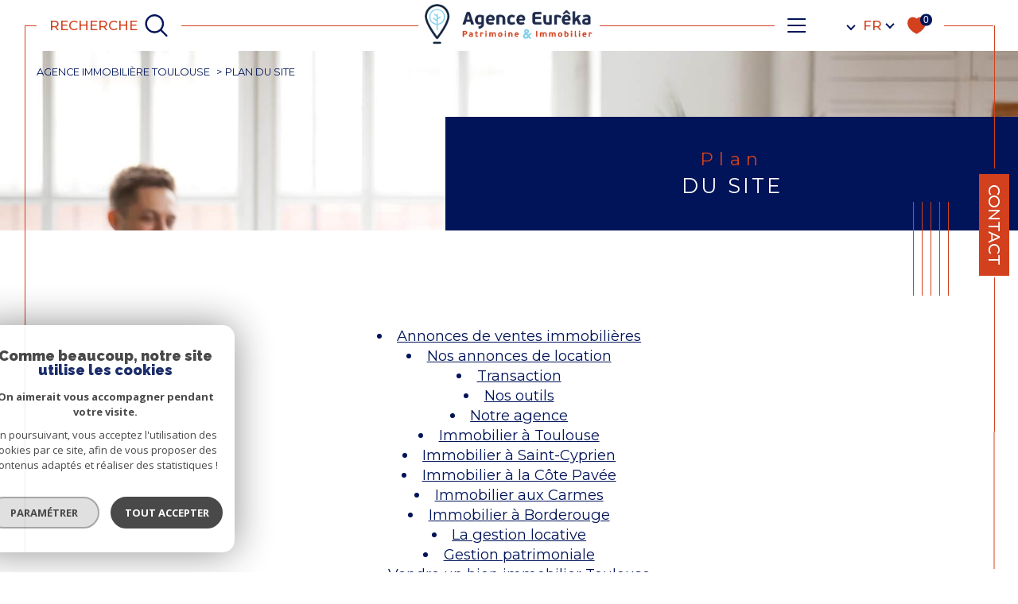

--- FILE ---
content_type: text/html; charset=utf-8
request_url: https://www.google.com/recaptcha/api2/anchor?ar=1&k=6LcPSwcjAAAAALqRxz1OmV3XskwQrdJBMbyDDSJU&co=aHR0cHM6Ly93d3cuYWdlbmNlLWV1cmVrYS5mcjo0NDM.&hl=en&v=PoyoqOPhxBO7pBk68S4YbpHZ&size=invisible&anchor-ms=20000&execute-ms=30000&cb=xn34e819ie4g
body_size: 48795
content:
<!DOCTYPE HTML><html dir="ltr" lang="en"><head><meta http-equiv="Content-Type" content="text/html; charset=UTF-8">
<meta http-equiv="X-UA-Compatible" content="IE=edge">
<title>reCAPTCHA</title>
<style type="text/css">
/* cyrillic-ext */
@font-face {
  font-family: 'Roboto';
  font-style: normal;
  font-weight: 400;
  font-stretch: 100%;
  src: url(//fonts.gstatic.com/s/roboto/v48/KFO7CnqEu92Fr1ME7kSn66aGLdTylUAMa3GUBHMdazTgWw.woff2) format('woff2');
  unicode-range: U+0460-052F, U+1C80-1C8A, U+20B4, U+2DE0-2DFF, U+A640-A69F, U+FE2E-FE2F;
}
/* cyrillic */
@font-face {
  font-family: 'Roboto';
  font-style: normal;
  font-weight: 400;
  font-stretch: 100%;
  src: url(//fonts.gstatic.com/s/roboto/v48/KFO7CnqEu92Fr1ME7kSn66aGLdTylUAMa3iUBHMdazTgWw.woff2) format('woff2');
  unicode-range: U+0301, U+0400-045F, U+0490-0491, U+04B0-04B1, U+2116;
}
/* greek-ext */
@font-face {
  font-family: 'Roboto';
  font-style: normal;
  font-weight: 400;
  font-stretch: 100%;
  src: url(//fonts.gstatic.com/s/roboto/v48/KFO7CnqEu92Fr1ME7kSn66aGLdTylUAMa3CUBHMdazTgWw.woff2) format('woff2');
  unicode-range: U+1F00-1FFF;
}
/* greek */
@font-face {
  font-family: 'Roboto';
  font-style: normal;
  font-weight: 400;
  font-stretch: 100%;
  src: url(//fonts.gstatic.com/s/roboto/v48/KFO7CnqEu92Fr1ME7kSn66aGLdTylUAMa3-UBHMdazTgWw.woff2) format('woff2');
  unicode-range: U+0370-0377, U+037A-037F, U+0384-038A, U+038C, U+038E-03A1, U+03A3-03FF;
}
/* math */
@font-face {
  font-family: 'Roboto';
  font-style: normal;
  font-weight: 400;
  font-stretch: 100%;
  src: url(//fonts.gstatic.com/s/roboto/v48/KFO7CnqEu92Fr1ME7kSn66aGLdTylUAMawCUBHMdazTgWw.woff2) format('woff2');
  unicode-range: U+0302-0303, U+0305, U+0307-0308, U+0310, U+0312, U+0315, U+031A, U+0326-0327, U+032C, U+032F-0330, U+0332-0333, U+0338, U+033A, U+0346, U+034D, U+0391-03A1, U+03A3-03A9, U+03B1-03C9, U+03D1, U+03D5-03D6, U+03F0-03F1, U+03F4-03F5, U+2016-2017, U+2034-2038, U+203C, U+2040, U+2043, U+2047, U+2050, U+2057, U+205F, U+2070-2071, U+2074-208E, U+2090-209C, U+20D0-20DC, U+20E1, U+20E5-20EF, U+2100-2112, U+2114-2115, U+2117-2121, U+2123-214F, U+2190, U+2192, U+2194-21AE, U+21B0-21E5, U+21F1-21F2, U+21F4-2211, U+2213-2214, U+2216-22FF, U+2308-230B, U+2310, U+2319, U+231C-2321, U+2336-237A, U+237C, U+2395, U+239B-23B7, U+23D0, U+23DC-23E1, U+2474-2475, U+25AF, U+25B3, U+25B7, U+25BD, U+25C1, U+25CA, U+25CC, U+25FB, U+266D-266F, U+27C0-27FF, U+2900-2AFF, U+2B0E-2B11, U+2B30-2B4C, U+2BFE, U+3030, U+FF5B, U+FF5D, U+1D400-1D7FF, U+1EE00-1EEFF;
}
/* symbols */
@font-face {
  font-family: 'Roboto';
  font-style: normal;
  font-weight: 400;
  font-stretch: 100%;
  src: url(//fonts.gstatic.com/s/roboto/v48/KFO7CnqEu92Fr1ME7kSn66aGLdTylUAMaxKUBHMdazTgWw.woff2) format('woff2');
  unicode-range: U+0001-000C, U+000E-001F, U+007F-009F, U+20DD-20E0, U+20E2-20E4, U+2150-218F, U+2190, U+2192, U+2194-2199, U+21AF, U+21E6-21F0, U+21F3, U+2218-2219, U+2299, U+22C4-22C6, U+2300-243F, U+2440-244A, U+2460-24FF, U+25A0-27BF, U+2800-28FF, U+2921-2922, U+2981, U+29BF, U+29EB, U+2B00-2BFF, U+4DC0-4DFF, U+FFF9-FFFB, U+10140-1018E, U+10190-1019C, U+101A0, U+101D0-101FD, U+102E0-102FB, U+10E60-10E7E, U+1D2C0-1D2D3, U+1D2E0-1D37F, U+1F000-1F0FF, U+1F100-1F1AD, U+1F1E6-1F1FF, U+1F30D-1F30F, U+1F315, U+1F31C, U+1F31E, U+1F320-1F32C, U+1F336, U+1F378, U+1F37D, U+1F382, U+1F393-1F39F, U+1F3A7-1F3A8, U+1F3AC-1F3AF, U+1F3C2, U+1F3C4-1F3C6, U+1F3CA-1F3CE, U+1F3D4-1F3E0, U+1F3ED, U+1F3F1-1F3F3, U+1F3F5-1F3F7, U+1F408, U+1F415, U+1F41F, U+1F426, U+1F43F, U+1F441-1F442, U+1F444, U+1F446-1F449, U+1F44C-1F44E, U+1F453, U+1F46A, U+1F47D, U+1F4A3, U+1F4B0, U+1F4B3, U+1F4B9, U+1F4BB, U+1F4BF, U+1F4C8-1F4CB, U+1F4D6, U+1F4DA, U+1F4DF, U+1F4E3-1F4E6, U+1F4EA-1F4ED, U+1F4F7, U+1F4F9-1F4FB, U+1F4FD-1F4FE, U+1F503, U+1F507-1F50B, U+1F50D, U+1F512-1F513, U+1F53E-1F54A, U+1F54F-1F5FA, U+1F610, U+1F650-1F67F, U+1F687, U+1F68D, U+1F691, U+1F694, U+1F698, U+1F6AD, U+1F6B2, U+1F6B9-1F6BA, U+1F6BC, U+1F6C6-1F6CF, U+1F6D3-1F6D7, U+1F6E0-1F6EA, U+1F6F0-1F6F3, U+1F6F7-1F6FC, U+1F700-1F7FF, U+1F800-1F80B, U+1F810-1F847, U+1F850-1F859, U+1F860-1F887, U+1F890-1F8AD, U+1F8B0-1F8BB, U+1F8C0-1F8C1, U+1F900-1F90B, U+1F93B, U+1F946, U+1F984, U+1F996, U+1F9E9, U+1FA00-1FA6F, U+1FA70-1FA7C, U+1FA80-1FA89, U+1FA8F-1FAC6, U+1FACE-1FADC, U+1FADF-1FAE9, U+1FAF0-1FAF8, U+1FB00-1FBFF;
}
/* vietnamese */
@font-face {
  font-family: 'Roboto';
  font-style: normal;
  font-weight: 400;
  font-stretch: 100%;
  src: url(//fonts.gstatic.com/s/roboto/v48/KFO7CnqEu92Fr1ME7kSn66aGLdTylUAMa3OUBHMdazTgWw.woff2) format('woff2');
  unicode-range: U+0102-0103, U+0110-0111, U+0128-0129, U+0168-0169, U+01A0-01A1, U+01AF-01B0, U+0300-0301, U+0303-0304, U+0308-0309, U+0323, U+0329, U+1EA0-1EF9, U+20AB;
}
/* latin-ext */
@font-face {
  font-family: 'Roboto';
  font-style: normal;
  font-weight: 400;
  font-stretch: 100%;
  src: url(//fonts.gstatic.com/s/roboto/v48/KFO7CnqEu92Fr1ME7kSn66aGLdTylUAMa3KUBHMdazTgWw.woff2) format('woff2');
  unicode-range: U+0100-02BA, U+02BD-02C5, U+02C7-02CC, U+02CE-02D7, U+02DD-02FF, U+0304, U+0308, U+0329, U+1D00-1DBF, U+1E00-1E9F, U+1EF2-1EFF, U+2020, U+20A0-20AB, U+20AD-20C0, U+2113, U+2C60-2C7F, U+A720-A7FF;
}
/* latin */
@font-face {
  font-family: 'Roboto';
  font-style: normal;
  font-weight: 400;
  font-stretch: 100%;
  src: url(//fonts.gstatic.com/s/roboto/v48/KFO7CnqEu92Fr1ME7kSn66aGLdTylUAMa3yUBHMdazQ.woff2) format('woff2');
  unicode-range: U+0000-00FF, U+0131, U+0152-0153, U+02BB-02BC, U+02C6, U+02DA, U+02DC, U+0304, U+0308, U+0329, U+2000-206F, U+20AC, U+2122, U+2191, U+2193, U+2212, U+2215, U+FEFF, U+FFFD;
}
/* cyrillic-ext */
@font-face {
  font-family: 'Roboto';
  font-style: normal;
  font-weight: 500;
  font-stretch: 100%;
  src: url(//fonts.gstatic.com/s/roboto/v48/KFO7CnqEu92Fr1ME7kSn66aGLdTylUAMa3GUBHMdazTgWw.woff2) format('woff2');
  unicode-range: U+0460-052F, U+1C80-1C8A, U+20B4, U+2DE0-2DFF, U+A640-A69F, U+FE2E-FE2F;
}
/* cyrillic */
@font-face {
  font-family: 'Roboto';
  font-style: normal;
  font-weight: 500;
  font-stretch: 100%;
  src: url(//fonts.gstatic.com/s/roboto/v48/KFO7CnqEu92Fr1ME7kSn66aGLdTylUAMa3iUBHMdazTgWw.woff2) format('woff2');
  unicode-range: U+0301, U+0400-045F, U+0490-0491, U+04B0-04B1, U+2116;
}
/* greek-ext */
@font-face {
  font-family: 'Roboto';
  font-style: normal;
  font-weight: 500;
  font-stretch: 100%;
  src: url(//fonts.gstatic.com/s/roboto/v48/KFO7CnqEu92Fr1ME7kSn66aGLdTylUAMa3CUBHMdazTgWw.woff2) format('woff2');
  unicode-range: U+1F00-1FFF;
}
/* greek */
@font-face {
  font-family: 'Roboto';
  font-style: normal;
  font-weight: 500;
  font-stretch: 100%;
  src: url(//fonts.gstatic.com/s/roboto/v48/KFO7CnqEu92Fr1ME7kSn66aGLdTylUAMa3-UBHMdazTgWw.woff2) format('woff2');
  unicode-range: U+0370-0377, U+037A-037F, U+0384-038A, U+038C, U+038E-03A1, U+03A3-03FF;
}
/* math */
@font-face {
  font-family: 'Roboto';
  font-style: normal;
  font-weight: 500;
  font-stretch: 100%;
  src: url(//fonts.gstatic.com/s/roboto/v48/KFO7CnqEu92Fr1ME7kSn66aGLdTylUAMawCUBHMdazTgWw.woff2) format('woff2');
  unicode-range: U+0302-0303, U+0305, U+0307-0308, U+0310, U+0312, U+0315, U+031A, U+0326-0327, U+032C, U+032F-0330, U+0332-0333, U+0338, U+033A, U+0346, U+034D, U+0391-03A1, U+03A3-03A9, U+03B1-03C9, U+03D1, U+03D5-03D6, U+03F0-03F1, U+03F4-03F5, U+2016-2017, U+2034-2038, U+203C, U+2040, U+2043, U+2047, U+2050, U+2057, U+205F, U+2070-2071, U+2074-208E, U+2090-209C, U+20D0-20DC, U+20E1, U+20E5-20EF, U+2100-2112, U+2114-2115, U+2117-2121, U+2123-214F, U+2190, U+2192, U+2194-21AE, U+21B0-21E5, U+21F1-21F2, U+21F4-2211, U+2213-2214, U+2216-22FF, U+2308-230B, U+2310, U+2319, U+231C-2321, U+2336-237A, U+237C, U+2395, U+239B-23B7, U+23D0, U+23DC-23E1, U+2474-2475, U+25AF, U+25B3, U+25B7, U+25BD, U+25C1, U+25CA, U+25CC, U+25FB, U+266D-266F, U+27C0-27FF, U+2900-2AFF, U+2B0E-2B11, U+2B30-2B4C, U+2BFE, U+3030, U+FF5B, U+FF5D, U+1D400-1D7FF, U+1EE00-1EEFF;
}
/* symbols */
@font-face {
  font-family: 'Roboto';
  font-style: normal;
  font-weight: 500;
  font-stretch: 100%;
  src: url(//fonts.gstatic.com/s/roboto/v48/KFO7CnqEu92Fr1ME7kSn66aGLdTylUAMaxKUBHMdazTgWw.woff2) format('woff2');
  unicode-range: U+0001-000C, U+000E-001F, U+007F-009F, U+20DD-20E0, U+20E2-20E4, U+2150-218F, U+2190, U+2192, U+2194-2199, U+21AF, U+21E6-21F0, U+21F3, U+2218-2219, U+2299, U+22C4-22C6, U+2300-243F, U+2440-244A, U+2460-24FF, U+25A0-27BF, U+2800-28FF, U+2921-2922, U+2981, U+29BF, U+29EB, U+2B00-2BFF, U+4DC0-4DFF, U+FFF9-FFFB, U+10140-1018E, U+10190-1019C, U+101A0, U+101D0-101FD, U+102E0-102FB, U+10E60-10E7E, U+1D2C0-1D2D3, U+1D2E0-1D37F, U+1F000-1F0FF, U+1F100-1F1AD, U+1F1E6-1F1FF, U+1F30D-1F30F, U+1F315, U+1F31C, U+1F31E, U+1F320-1F32C, U+1F336, U+1F378, U+1F37D, U+1F382, U+1F393-1F39F, U+1F3A7-1F3A8, U+1F3AC-1F3AF, U+1F3C2, U+1F3C4-1F3C6, U+1F3CA-1F3CE, U+1F3D4-1F3E0, U+1F3ED, U+1F3F1-1F3F3, U+1F3F5-1F3F7, U+1F408, U+1F415, U+1F41F, U+1F426, U+1F43F, U+1F441-1F442, U+1F444, U+1F446-1F449, U+1F44C-1F44E, U+1F453, U+1F46A, U+1F47D, U+1F4A3, U+1F4B0, U+1F4B3, U+1F4B9, U+1F4BB, U+1F4BF, U+1F4C8-1F4CB, U+1F4D6, U+1F4DA, U+1F4DF, U+1F4E3-1F4E6, U+1F4EA-1F4ED, U+1F4F7, U+1F4F9-1F4FB, U+1F4FD-1F4FE, U+1F503, U+1F507-1F50B, U+1F50D, U+1F512-1F513, U+1F53E-1F54A, U+1F54F-1F5FA, U+1F610, U+1F650-1F67F, U+1F687, U+1F68D, U+1F691, U+1F694, U+1F698, U+1F6AD, U+1F6B2, U+1F6B9-1F6BA, U+1F6BC, U+1F6C6-1F6CF, U+1F6D3-1F6D7, U+1F6E0-1F6EA, U+1F6F0-1F6F3, U+1F6F7-1F6FC, U+1F700-1F7FF, U+1F800-1F80B, U+1F810-1F847, U+1F850-1F859, U+1F860-1F887, U+1F890-1F8AD, U+1F8B0-1F8BB, U+1F8C0-1F8C1, U+1F900-1F90B, U+1F93B, U+1F946, U+1F984, U+1F996, U+1F9E9, U+1FA00-1FA6F, U+1FA70-1FA7C, U+1FA80-1FA89, U+1FA8F-1FAC6, U+1FACE-1FADC, U+1FADF-1FAE9, U+1FAF0-1FAF8, U+1FB00-1FBFF;
}
/* vietnamese */
@font-face {
  font-family: 'Roboto';
  font-style: normal;
  font-weight: 500;
  font-stretch: 100%;
  src: url(//fonts.gstatic.com/s/roboto/v48/KFO7CnqEu92Fr1ME7kSn66aGLdTylUAMa3OUBHMdazTgWw.woff2) format('woff2');
  unicode-range: U+0102-0103, U+0110-0111, U+0128-0129, U+0168-0169, U+01A0-01A1, U+01AF-01B0, U+0300-0301, U+0303-0304, U+0308-0309, U+0323, U+0329, U+1EA0-1EF9, U+20AB;
}
/* latin-ext */
@font-face {
  font-family: 'Roboto';
  font-style: normal;
  font-weight: 500;
  font-stretch: 100%;
  src: url(//fonts.gstatic.com/s/roboto/v48/KFO7CnqEu92Fr1ME7kSn66aGLdTylUAMa3KUBHMdazTgWw.woff2) format('woff2');
  unicode-range: U+0100-02BA, U+02BD-02C5, U+02C7-02CC, U+02CE-02D7, U+02DD-02FF, U+0304, U+0308, U+0329, U+1D00-1DBF, U+1E00-1E9F, U+1EF2-1EFF, U+2020, U+20A0-20AB, U+20AD-20C0, U+2113, U+2C60-2C7F, U+A720-A7FF;
}
/* latin */
@font-face {
  font-family: 'Roboto';
  font-style: normal;
  font-weight: 500;
  font-stretch: 100%;
  src: url(//fonts.gstatic.com/s/roboto/v48/KFO7CnqEu92Fr1ME7kSn66aGLdTylUAMa3yUBHMdazQ.woff2) format('woff2');
  unicode-range: U+0000-00FF, U+0131, U+0152-0153, U+02BB-02BC, U+02C6, U+02DA, U+02DC, U+0304, U+0308, U+0329, U+2000-206F, U+20AC, U+2122, U+2191, U+2193, U+2212, U+2215, U+FEFF, U+FFFD;
}
/* cyrillic-ext */
@font-face {
  font-family: 'Roboto';
  font-style: normal;
  font-weight: 900;
  font-stretch: 100%;
  src: url(//fonts.gstatic.com/s/roboto/v48/KFO7CnqEu92Fr1ME7kSn66aGLdTylUAMa3GUBHMdazTgWw.woff2) format('woff2');
  unicode-range: U+0460-052F, U+1C80-1C8A, U+20B4, U+2DE0-2DFF, U+A640-A69F, U+FE2E-FE2F;
}
/* cyrillic */
@font-face {
  font-family: 'Roboto';
  font-style: normal;
  font-weight: 900;
  font-stretch: 100%;
  src: url(//fonts.gstatic.com/s/roboto/v48/KFO7CnqEu92Fr1ME7kSn66aGLdTylUAMa3iUBHMdazTgWw.woff2) format('woff2');
  unicode-range: U+0301, U+0400-045F, U+0490-0491, U+04B0-04B1, U+2116;
}
/* greek-ext */
@font-face {
  font-family: 'Roboto';
  font-style: normal;
  font-weight: 900;
  font-stretch: 100%;
  src: url(//fonts.gstatic.com/s/roboto/v48/KFO7CnqEu92Fr1ME7kSn66aGLdTylUAMa3CUBHMdazTgWw.woff2) format('woff2');
  unicode-range: U+1F00-1FFF;
}
/* greek */
@font-face {
  font-family: 'Roboto';
  font-style: normal;
  font-weight: 900;
  font-stretch: 100%;
  src: url(//fonts.gstatic.com/s/roboto/v48/KFO7CnqEu92Fr1ME7kSn66aGLdTylUAMa3-UBHMdazTgWw.woff2) format('woff2');
  unicode-range: U+0370-0377, U+037A-037F, U+0384-038A, U+038C, U+038E-03A1, U+03A3-03FF;
}
/* math */
@font-face {
  font-family: 'Roboto';
  font-style: normal;
  font-weight: 900;
  font-stretch: 100%;
  src: url(//fonts.gstatic.com/s/roboto/v48/KFO7CnqEu92Fr1ME7kSn66aGLdTylUAMawCUBHMdazTgWw.woff2) format('woff2');
  unicode-range: U+0302-0303, U+0305, U+0307-0308, U+0310, U+0312, U+0315, U+031A, U+0326-0327, U+032C, U+032F-0330, U+0332-0333, U+0338, U+033A, U+0346, U+034D, U+0391-03A1, U+03A3-03A9, U+03B1-03C9, U+03D1, U+03D5-03D6, U+03F0-03F1, U+03F4-03F5, U+2016-2017, U+2034-2038, U+203C, U+2040, U+2043, U+2047, U+2050, U+2057, U+205F, U+2070-2071, U+2074-208E, U+2090-209C, U+20D0-20DC, U+20E1, U+20E5-20EF, U+2100-2112, U+2114-2115, U+2117-2121, U+2123-214F, U+2190, U+2192, U+2194-21AE, U+21B0-21E5, U+21F1-21F2, U+21F4-2211, U+2213-2214, U+2216-22FF, U+2308-230B, U+2310, U+2319, U+231C-2321, U+2336-237A, U+237C, U+2395, U+239B-23B7, U+23D0, U+23DC-23E1, U+2474-2475, U+25AF, U+25B3, U+25B7, U+25BD, U+25C1, U+25CA, U+25CC, U+25FB, U+266D-266F, U+27C0-27FF, U+2900-2AFF, U+2B0E-2B11, U+2B30-2B4C, U+2BFE, U+3030, U+FF5B, U+FF5D, U+1D400-1D7FF, U+1EE00-1EEFF;
}
/* symbols */
@font-face {
  font-family: 'Roboto';
  font-style: normal;
  font-weight: 900;
  font-stretch: 100%;
  src: url(//fonts.gstatic.com/s/roboto/v48/KFO7CnqEu92Fr1ME7kSn66aGLdTylUAMaxKUBHMdazTgWw.woff2) format('woff2');
  unicode-range: U+0001-000C, U+000E-001F, U+007F-009F, U+20DD-20E0, U+20E2-20E4, U+2150-218F, U+2190, U+2192, U+2194-2199, U+21AF, U+21E6-21F0, U+21F3, U+2218-2219, U+2299, U+22C4-22C6, U+2300-243F, U+2440-244A, U+2460-24FF, U+25A0-27BF, U+2800-28FF, U+2921-2922, U+2981, U+29BF, U+29EB, U+2B00-2BFF, U+4DC0-4DFF, U+FFF9-FFFB, U+10140-1018E, U+10190-1019C, U+101A0, U+101D0-101FD, U+102E0-102FB, U+10E60-10E7E, U+1D2C0-1D2D3, U+1D2E0-1D37F, U+1F000-1F0FF, U+1F100-1F1AD, U+1F1E6-1F1FF, U+1F30D-1F30F, U+1F315, U+1F31C, U+1F31E, U+1F320-1F32C, U+1F336, U+1F378, U+1F37D, U+1F382, U+1F393-1F39F, U+1F3A7-1F3A8, U+1F3AC-1F3AF, U+1F3C2, U+1F3C4-1F3C6, U+1F3CA-1F3CE, U+1F3D4-1F3E0, U+1F3ED, U+1F3F1-1F3F3, U+1F3F5-1F3F7, U+1F408, U+1F415, U+1F41F, U+1F426, U+1F43F, U+1F441-1F442, U+1F444, U+1F446-1F449, U+1F44C-1F44E, U+1F453, U+1F46A, U+1F47D, U+1F4A3, U+1F4B0, U+1F4B3, U+1F4B9, U+1F4BB, U+1F4BF, U+1F4C8-1F4CB, U+1F4D6, U+1F4DA, U+1F4DF, U+1F4E3-1F4E6, U+1F4EA-1F4ED, U+1F4F7, U+1F4F9-1F4FB, U+1F4FD-1F4FE, U+1F503, U+1F507-1F50B, U+1F50D, U+1F512-1F513, U+1F53E-1F54A, U+1F54F-1F5FA, U+1F610, U+1F650-1F67F, U+1F687, U+1F68D, U+1F691, U+1F694, U+1F698, U+1F6AD, U+1F6B2, U+1F6B9-1F6BA, U+1F6BC, U+1F6C6-1F6CF, U+1F6D3-1F6D7, U+1F6E0-1F6EA, U+1F6F0-1F6F3, U+1F6F7-1F6FC, U+1F700-1F7FF, U+1F800-1F80B, U+1F810-1F847, U+1F850-1F859, U+1F860-1F887, U+1F890-1F8AD, U+1F8B0-1F8BB, U+1F8C0-1F8C1, U+1F900-1F90B, U+1F93B, U+1F946, U+1F984, U+1F996, U+1F9E9, U+1FA00-1FA6F, U+1FA70-1FA7C, U+1FA80-1FA89, U+1FA8F-1FAC6, U+1FACE-1FADC, U+1FADF-1FAE9, U+1FAF0-1FAF8, U+1FB00-1FBFF;
}
/* vietnamese */
@font-face {
  font-family: 'Roboto';
  font-style: normal;
  font-weight: 900;
  font-stretch: 100%;
  src: url(//fonts.gstatic.com/s/roboto/v48/KFO7CnqEu92Fr1ME7kSn66aGLdTylUAMa3OUBHMdazTgWw.woff2) format('woff2');
  unicode-range: U+0102-0103, U+0110-0111, U+0128-0129, U+0168-0169, U+01A0-01A1, U+01AF-01B0, U+0300-0301, U+0303-0304, U+0308-0309, U+0323, U+0329, U+1EA0-1EF9, U+20AB;
}
/* latin-ext */
@font-face {
  font-family: 'Roboto';
  font-style: normal;
  font-weight: 900;
  font-stretch: 100%;
  src: url(//fonts.gstatic.com/s/roboto/v48/KFO7CnqEu92Fr1ME7kSn66aGLdTylUAMa3KUBHMdazTgWw.woff2) format('woff2');
  unicode-range: U+0100-02BA, U+02BD-02C5, U+02C7-02CC, U+02CE-02D7, U+02DD-02FF, U+0304, U+0308, U+0329, U+1D00-1DBF, U+1E00-1E9F, U+1EF2-1EFF, U+2020, U+20A0-20AB, U+20AD-20C0, U+2113, U+2C60-2C7F, U+A720-A7FF;
}
/* latin */
@font-face {
  font-family: 'Roboto';
  font-style: normal;
  font-weight: 900;
  font-stretch: 100%;
  src: url(//fonts.gstatic.com/s/roboto/v48/KFO7CnqEu92Fr1ME7kSn66aGLdTylUAMa3yUBHMdazQ.woff2) format('woff2');
  unicode-range: U+0000-00FF, U+0131, U+0152-0153, U+02BB-02BC, U+02C6, U+02DA, U+02DC, U+0304, U+0308, U+0329, U+2000-206F, U+20AC, U+2122, U+2191, U+2193, U+2212, U+2215, U+FEFF, U+FFFD;
}

</style>
<link rel="stylesheet" type="text/css" href="https://www.gstatic.com/recaptcha/releases/PoyoqOPhxBO7pBk68S4YbpHZ/styles__ltr.css">
<script nonce="nai8owObLx-WoLtGSr1ZVQ" type="text/javascript">window['__recaptcha_api'] = 'https://www.google.com/recaptcha/api2/';</script>
<script type="text/javascript" src="https://www.gstatic.com/recaptcha/releases/PoyoqOPhxBO7pBk68S4YbpHZ/recaptcha__en.js" nonce="nai8owObLx-WoLtGSr1ZVQ">
      
    </script></head>
<body><div id="rc-anchor-alert" class="rc-anchor-alert"></div>
<input type="hidden" id="recaptcha-token" value="[base64]">
<script type="text/javascript" nonce="nai8owObLx-WoLtGSr1ZVQ">
      recaptcha.anchor.Main.init("[\x22ainput\x22,[\x22bgdata\x22,\x22\x22,\[base64]/[base64]/[base64]/[base64]/[base64]/[base64]/[base64]/[base64]/[base64]/[base64]\\u003d\x22,\[base64]\\u003d\x22,\x22wrXCt8KLfsOzccOUw5zCo8KTHsOFGsKuw7YewpAUwp7CiMKaw54hwp5Hw7TDhcKTEMK7WcKRfTbDlMKdw5AvFFXCkcOOAH3DmzjDtWLCn1gRfw3CuRTDjVF5OkZTScOcZMOIw6ZoN0nCnxtMBcKWbjZRwqUHw6bDuMKMMsKwwrjClsKfw7NYw7ZaNcKtKX/DvcONT8Onw5TDpS3ClcO1wrYWGsO/JDTCksOhLFxgHcOIw6TCmQzDssOKBE4dwrPDumbCvsOswrzDq8O9fxbDh8Kdwq7CvHvCglwcw6rDjsK5wroyw64UwqzCrsKawoLDrVfDqcKpwpnDn0tRwqhpw4Q7w5nDusKyUMKBw58ICMOMX8KSUg/CjMKYwroTw7fCrD3CmDoBcgzCnjwxwoLDgC87dyfCuATCp8ODSsKBwo8aUzbDh8KnF2g5w6DCg8O0w4TCtMKAfsOwwpFKDFvCucOtVGMyw4zCrl7ChcKxw4jDvWzDsX/Cg8KheU1yO8Knw5YeBm/DicK6wr4bMGDCvsKNaMKQDj8yDsK/[base64]/ChcO2NMOew7dJw5ENw7MSbExVZhvDsApsYsKkwpZ4djzDgMOtYk9Mw6NhQcO3OMO0ZyIew7MxDMOmw5bClsKiXQ/Cg8OLIGwzw74AQy1VTMK+wqLCs1pjPMOvw4zCrMKVwp/DqBXChcOtw7XDlMOdTcOswoXDvsO5NMKewrvDi8OHw4ASS8OvwqwZw7zCnixIwo8Sw5scwr8/WAXCiT1Lw78YbsOfZsOLR8KVw6ZYOcKcUMKjw67Ck8OJZ8KDw7XCuRg3binCi03DmxbCv8KhwoFawoICwoEvLMKNwrJCw7xdDULCuMO+wqPCq8OewpnDi8OLwqDDl3TCj8Kmw4tMw6IIw5rDiELCkR3CkCg/e8Omw4Rkw5TDihjDqWzCgTMLO1zDnmbDh2QHw7AURU7ClsOlw6/DvMOCwqtzDMOHEcO0L8OlZ8KjwoUHw7QtAcOxw5Qbwo/Dg3wMLsO/XMO4F8KQJgPCoMK9HQHCu8KUwpDCsVTCg2MwU8OWwpTChSwkYhx/woLCj8OMwo4dw4sCwr3CpT4ow5/Dh8O2wrYCIF3DlsKgGXdtHXPDpcKBw4U1w4dpGcKvf3jCjHUoU8Krw57DkVd1NGkUw6bCnDlmwoUVwobCgWbDqUt7N8KibkbCjMKSwo0vbgTDuCfCoQ9wwqHDs8KfXcOXw45Cw57CmsKmKXF3MsOlw5PCmcKYR8OUbxXDuWsXRMKow7nCvARcw74IwrEoSE3DjcOzcj/DpHJYccO/[base64]/Dj8Kkw43Dtz4MwoAmKHLDihkYwrPCuhPDikZTwpTDikPChVjCj8K7w4ktO8OwDcKQw6/[base64]/ZhDCvTnCmcKABgPDiDvClzHDtsOWw69hwoZvw77CncK0woDCosO5T3rDqsKsw6VYHiBrwp4BPsOTbcKSH8KFwo5zwpDDmcONw7pqW8K4wq/CrQQmwonDr8KIWcKowowLdMOzR8KhGMO4RcOTw4PCsn7Di8K4EsK3SQTCqC/ChE4nwqFfw5vCtFjCpm/[base64]/CgsK1NjkjwphAK3rDvHDCu3DClhzCrx3DrsOaWlMAw4bCrVrDoHATNCXCscOuPcOzwoHCm8KdBsO7w5jDicOTw7pgXEMcSmIPZyoYw6LDucObwpjDmWwBegA1wp/CsBxGa8Omb0JqbsOqB3gVbgLCrMONwog3E1jDpkzDm1XChcO8cMOFw5g/f8Ouw4PDvkzCqBXClzLDicKqIH1iwpNfwojCkUrDtRAhw6NjAQYJecKcBsO6w7bCksOBRXfDu8KaWcObwqMmRcKtw7oCw4TDvzIrfsKNXSRBT8Ofwq1rw7/CkQ/CqX4VC2vDl8KQwr0Kwq/ClXLCs8KGwoIDw5gHKgTCvAJFwq3ClsKrO8KAw4FLw6d/dMOdeVgXw6bCtijDhsO0w7UAb0QGWEvClmnCnBQ9wovChQPCgcOCaUnCp8K7dVzCo8KrI3kUw4HDlsObwonDocOSHX8uYsK8w6xmH0Z6wpQDKsK5ZMKWw5pYQsKbMC8vcsOpGsK/w7/ChsOxw6gCSMK8CjnCj8OlJTbCsMKUwrbCtCPCiMOmNUp7O8O2w7TDh0MNw6fChsKYUcKjw7ZYFsOraUXCrcOowpXCuiHCvBI/wrczTWlRwrTCnQdHw61qw73DucK4wq3DqsKhGlBjw5J0w7pwCcKBPE/Ch1bCrQZBw6jChcKDG8KYbXRKwqt6wq3CuiVJSAAeCXBRwobCo8K+JcOKwoLCuMKuDlwLAz97FlXCvyvDrMOfX1vCocOLNsO1b8OJw4ZZw7o1wqrCgh5/LsOpw7QpWsO4w7nCnsO2DMOUAhDDqsKKdC3CnMOxQMO3w4vDjUXCm8Oqw5/DiBjDjSrCu03CuBwBwo8iw6UUT8OXwrgSRChSwrzDlA7Ct8OXQ8KaAnfDh8KHw5vCoHshwrY1d8ORwq8yw7p1KMK1RsOWwq5RPEMMOsKbw7toV8Kkw7bCj8OwL8KFO8OgwpzCnm4HIy4Gw4tXcEnDhSrDnlxSwo/Du3kJYcORwofDucOPwrBBw57Cr1FWNMKlccOGw79Tw5DDvsKAwoLCtcOjwr3Cs8KPdTbCsThdPMOEJVgndMKLKcOtwpXDqsOnMFTCvk3CgBrCpg4Uw5dvw6dAK8O2wpfCtlAkPl9Uw4QPPQdvworCiAVHwq4mwopVwqcpGsOqai86wrPDqG/Cu8O4wozChMOawotDASvCu0Q+w4/[base64]/w58Fw6lgwr5sH1TDs3ohwpEaRBnCqA7DuEHDqsOjw7jDhyJ2MsOjwo/Dj8KLBFAJDXhEwqMHT8OzwqzCgXF8wqkrHh9Jw6B0w5jDnjlGfGpzwpJRL8OCDMKkw5nDmsK1wqcnw5PCkDHDqcOxwpIaPcK6wol1w75uN1JXwqIwRMKFIzTDu8OJBcONX8KWIcOVOcOoFB/CosOmHMOHw7g6Yiwmwo/CgWTDuS3DmsONGTvCqFcvwqQEE8K3wpAVw6xHYMO2EMOlEQpHNwkKw40Vw4fCkjzDj0Vdw4/DgcOLKSMOU8K5wpzCqEBmw647esOow7nCn8KNwqrCl2bCkXFrRUlMd8OOHcKaTsOBbcKuwo1Hw74Tw5pRc8O5w6F6CsOnJ0F8XsOhwpQWw6rCtRUwTw9Qw4EpwpHCkzFwwp/[base64]/Cmll4McKtPMOZIGjDlD5eVcO8wpwnwp3ChBVawp9NwpsXWMK5w6oQwonDs8OawqQ4WxbCm3zCgcOKQU/CnMO9QVPCtMKnwpgCY0k/JhhXw4gSY8KqM2ZbMkUgNMOPAcKuw7NbQT/[base64]/MQrDkk93DsKew74gXDJDwrFZEMO1w5Iww5/[base64]/[base64]/wrLDlDvCrVhrayBowoXDsWfDlCfCmFB8wrPDinXCgH8Hwqo4w6XCvTbChsKETcK0woTDlcOow4wSMT5uw7hMFsKvwqjCinDCvcKsw48FwrnCnMKWw6/CpwFqwqPDkwRlM8OKOyhmwrvDlcONw6/DiRF3JcO6A8O1w6haXcOHC1x8wqcaecOPw6JZw7E1w5XCih03w4nDrsKHw7bCscOQJgUAGsOzPTvDm0HDvg1swpTCs8KzwqjDjjLDqMOgJCXDpsKOwrrCksOaYQzChHPCsn83wqfDgcKcCsKpXcOYw6Qbwo/Cn8OPwqEswqbCpcKsw7vChB/[base64]/CoMOtIcKbw4BGwrDCgMORwqAowpnCi0HDtMKTI35ywrPCiXABN8O5ScOLwozCpsODw6TDtmXCnsKmR0QCw5XCo07CuDjCqW7DrcK4w4QjwoLCscK0wpBxfGtFGMOgE1IBwpXDti1ROkZ0XsO1BMOVwpnDs3E1w4TDv098wr/DpMKQwp55wqXDq0jCr3XDq8KMS8KMdsOzwqs4w6FtwqvCiMKkbmRcKg3CqcKGwoNUw5PCg184w7MqbcK6wr7DhcOVLcKdw7DClMKCw4ITw5R/A1B5wpc6IgjDl3/DnMOzNGXCjkzDjxpBOcORwo/DsHwxwoDCssKmZX9/w77DiMOuQ8KPMQnDtgDDlj4zwo51TGnCncKvw6glYV3DiVjCo8OobkPCsMKnDBYtKsK1F0NWwrfDkMKHWH0wwoVBYCtJw5Q4Kx/[base64]/ChWZ+wrFOw74TwqXCkcKgw5lxc3TDqB3CswfCk8KCCcKEw4ERwrnDo8OwJBjCj2TCgmzDjUPCv8OqfMOcdcKxUHzDrMK5w6jCtsObVcKMw53DmsO/dcKXAcOgPsOIw4R1cMOsJMK8w6DCn8KTwpAKwotkw7kXw4I/[base64]/wq4Twrliw5dCfkwCG2ZLwqsVZQTDm8KQw6s+woLCpnDCqj7DnMOGw6PCozfCjsK/dcKdw7V1woDCmGE4LQUiZMK7EAElPsKEB8O/TQbCgTXDq8K/Oxxmw5UXwrd1wo7DmsOUemAJScKmwq/[base64]/[base64]/DmTwUwq9WO8K9wq/[base64]/Ch24sw5HDrgfCikI0d8Kqw6/DqMOuw5bCpAJFAsKGHCk4w71Ew6zCigLCtMK1woQ6w5/[base64]/[base64]/[base64]/[base64]/w4vCk8KWwptdOwYKLUfDkAPCvHjDs8O4woZ6UsKPw5vDgSwTZl7DpU7DnsK6w4nDtihEw47CmcOUHcORLUZ6w5LCpUs6wopLZsO7woLCt1PCp8Kfwp1EPsOXw4/CnVnDgC3DnMKWOitkwoYcO3F1QcKewqwzMCHCncOUwpc7w43Ch8KJNRQmwoBhwoXCp8KvcBMGecKJOmxdwqcUw67DrXgNJcKgw5w9GGllJnZvMlgJw4oAeMOTE8OrXH/CosOZK3rDv1HDvsK5OsOmAUUnXsOnw4hqaMOFXy/Dg8OUIMKlw7hRwpsZWmDDlsOySsKgaXDDpcKnwpECwpETwonCpsOKw710ZUEuZMKHw6kAE8OXwqIMwqJ3wo9JL8KAeXXCqsOwEMKfC8OGAEHCl8OBw4TDjcOfaksdw5fDrjszXw7ChlnDhxwBw6nCoCbCjRIoSH/Cjxhjwp/Dh8KAw5bDpjd1w5/Dk8OOw5LCmj0JN8KDwoJIwodCLMOZLSjCj8OxI8KbJFvCjsKpwokIwoMqCMKJwqHCqTQvw5fDgcKTKmDChz0nw4Vuw5bDv8Kfw74QwpzCnHxQw5wmw6kUdFTCosOVD8OgFMOANMKZX8KeOW9cXB96b2zCv8O8w7zCmFF3wrxLwqXDtsOVcsKUwoTDsgFCwppuTFXDvw/[base64]/XnTDmsOMbgzCqRXDohx6c0hywoLDvCfDoUxTw6nDugw3wp8swqUrIsOMw51hK27DocKYw65cPF1uDMOQw4XDjEkzKwPCjRjCh8OQwoFKwqPDgC3DpsKUX8OvwpnDgcO/w5ljwppVw4PDg8KZwoEXwoQ3wrHCjMOTY8OEWcKIZG0/EcO/w7fDrsOYbcKYw7fCjE/[base64]/CvSfDuCTDlQPCuXkDwp1udgAvw77Cp8Oucj7Dh8Kzw67Cu2Euwo8mw7rCmTzChcKXVsKEwqTChcOcw4XCv1bCgsOZw6A1RFjDr8KRw4DDnTYAwo9CAULDl3h/[base64]/CkMONwpjDiULDoikFwoliwpFQFQjCmMOFw6DCp8OIfsO5QwrCmsKMOmYSw5pdSDXDi1zChggQT8OXSwbCsUfCk8KWw47CnsKZUjVgwrrDqcKzwooIw6Eww6zDpSfCpMOmw6h7w4knw41XwoFtYcOtSm/DpMKnw7HDocKZAMOewqPCpWBRdMOAbSrDklNNccK8DMO7w5NhWHZ1wokKwoTCjsK4Hn/Dr8KHB8O8GMOOwoTCgiIuVsK7wqkyC33CsQrCsTHDscKAwoJUAEXCu8KgwrTDkANPZMOsw6TDkcKCZTfDisOWwqgTMUdAw48Hw4fDvMOWDMOow5PCpsKqw51Fw4NEwqEXw7fDh8KyeMO/YkHCnsKRfEs/FVbCpitTTA/CksKgcMOtwpoxw5lVw7hTw4HDtsKbwoJmwqzCrsK0w787wrLDisOGw586B8OgMcOvX8OnC3RYUR/DjMOPfMK+w5XDgsKcw6XCiEsrwozCr2IQHmfCm0/[base64]/wrzDkDQNdMOSw4gaQG0tw4p5w40MPMKhR8OMw5LDlikQQ8KCIVbChgY7w6BwTVnCkcKww4EHwrbCtMKdDVchwpBwTwdNwo1UEsOQwrlSKcONw5TCkR5jw4DCtMKmw4QzJBp7AMOHWTNcwp9sPMKIw7zClcKzw6REwofDvGtiwrVRwohWaDQ/PsOwA2zDnCrCkMOrw5cBw7lDw5xYZnBARcKjeyPDtcKvS8ONektbZWjDsn9rwpXDt3FlGcKVw7JtwpNNw6MWw5BcU30/GMOFccK6w416w7UgwqnDq8KdOMKrwqV4ND4MQMKvwpldOVFkSBFkwprDl8O+TMK0O8OiTQLCswXDpsObR8KTanN/wqnCq8OAa8ONwoQ1D8K2C1XCm8Otw7XCsGHChhZaw4DCiMOUw5E7YFM0DsKQOSfCqyTCnH0xwpbDl8O1w7TDswbDpwJ0Cj9LbcKhwrt+HsOsw4VxwoFUK8Kvw5XDksOtw74kw43Cky5BFQvCh8ONw657ScKKw5TDmMKxw7LCoFATwp1/AAkETG4uw68pwrU2w6sFM8KJLcK7w4fDiVoaPMKWw6bDhsKkGW9Sw4nCpX7CsW7DrzHDpMKhJFJTGMOmS8O1w518w7zCnnDCs8Oow6jDjsOSw5MLIk9HcMOSfSDCkMOGMCUnw54Ywq/DtMO6w6TCt8OBwqzCvjl9w6fCmcK8wo9UwpPDqS5NwpDDgMKDw7VUwqswDsKqE8OOw6fDrX99ZQBKwo/DkMKVwpPCq1/DmBPDuwzCkFDCgFLDo2YAwoAhcxPCj8OXw6HCpMKgwpViPC/[base64]/DlRsvSMK3w7TDp3vDosKaw58Vw59gw4vCgMOUw67CmCVcw7UlwrlWw5vDpj7DsnJiYFdEMcKrwo0OTcOOw6LDnG/DhcKew65VSMOQV1XCl8KgByIeZS0Lw7hRwrVAQULDhsKsWGnDq8KMDAkmwrVPJsOSwqDCpj7CmnPCtS7Dq8KUwqHChMOmaMK0FWDDrVRsw5prQMO/w7sXw4IwCsOOJUXDs8KNRMKjw6bDqMKOVlw+IsOnwqjChEcqwpLCrUHCoMOaBMOwLFfDmjfDsw7ClMOCESHDoBI3w5NOO3IJAMOSw5g5GsKOwqbDo0jCpVzDm8KTw5LDgGh9w6nDqS15F8Ojw6/Dii/CoH5qw47DiQI2wovCosKTPsO6bMKuw4fDk19/KxzDqGEBwrBCVzjCshI4wpbCjsKyQmYewq5ewpJWwr0awrAeF8OVRsOlwrx5wqkAYzXDmEcmLsO/wojCszVewrY3wqDClsOQD8KiN8OeAUAUwrhkwpPCpcOCbsKaOEEkIcOoNmPDumrCqEvCtcKmasOdwpgMAsO9w7nClGsBwp3Ck8O8U8KAwp7CjQvDilVWwqMlw4cwwr1iwpcjw7xzaMKvScKew6LDicOMCMKQFCHDrjIzbMONwq7Du8O/w7pJSMOOAMOJwpnDpsOEUVRYwrHCs0zDn8OaOcOjwqzCoVDCmz97bcOFOQppEcO8wq9Hw5YSwq7CmcOINHVJw7TCp3TDg8O5Q2R0w6vCo2HCi8O7wqXCqHnDgzhgFV/DqHcpSMKAw7zClR/DhsK/[base64]/Do0/CssO6AGLDqEFZJzPCtD4ww6XDocONeznDoiAEwoLCi8KKw4/DkcK4alJBZE04L8KFwpk5E8KpBDsmwqE8w5zCs2/DhsOUw6pZGFhiw50gw4ZDwrLDkhbDqcKgw6Abwrcqw6XDtm1fIVfDmCTCiWl1P1cyesKAwptECsO/woPClcK4NsO5wqLCisO3J0lVBS/DssOyw7JNdBnDulxoIywlF8OREzvCtMKtw6gVUThfdTPDlsKLNsKqJMK7wpDCisO2L2DDu1TCgRA/w6/[base64]/RmVsP3nCoCvCl8KsBhDDlQzDmCnCnCXDuh3DrSLCpAzDscOFJsK7IWrDmsOKGksnWjh7YhrCtW1seQV2NMKaw5fDoMOnXsOiWsOPPsK5cRkZX04mw6/[base64]/DtMOmFi09SxIPw61zAsOmLcOUeRZSQhFfw5rDo8O8wpJRwpDDtBsjwpoWwqPCkTHCqjFjw57DvRfDncKAXh8ETTfCvsKrV8O6wqomKcKvwq7CuBXDicKpB8OmIhTDpDIuwrbCkSDClT0Ob8KpwqHDrgnCp8O8O8KPTXIAAcOrw6g0Wy/[base64]/P8OZw5VMwrVWSj98w4ZKw6rDuMOcFcO5w5LCuQ3DpnQhSHHCscK1Jh9Dw5vClRPCk8KXwoYtaCrDocOUET7Ct8O3KyknXcKULMO3w7IVGEnDlMOkwq3Di3PCvsKoQsK8U8KyTsOhfC4DNcKIwrLDuVoowoM0IVfDqw/DjDDCpsKrKgsZw6DDgMOCwrfDvcOlwroiw64+w4YEw5pWwqABwrfDiMKLw65Gwpdvd2DCvsKSwq8QwoxEw7tfDsOvEMOhw6XClMOIw7QdIk7CscOzw57CpFnDhsKGw67CkcOKwpckYMOdSsKwM8OiZcK3wqAdc8OKeSd0w5TClUgIwppCw5fDj0HDh8OXbsKJRB/DrcOcw7jDm1kFwoY5MkMVw4xHAcKcMMOhw6ROByxiw4dkGR/ChW9Aa8OVcxMvNMKVw5DCqQhlecKmEMKhYcO+NBfDskrDv8O4wqLCmMKSwo3DrMOjRcKvwq8GCsKNw6Mhw6nCiQdIwoJOw5LCkTTDnSUoAMOvN8OSdwl8woMIRMK4HMO7VVVtTF7DoxrDrmjCpBTCucOAbsORwrXDjlZ/wpEBc8KIAyfCpMOPwopaXghNwrgBwptJasO3w5YlKD/CiiMowq4ywqx+TDw/wqPDhcKRQXnCtXrCv8KEXcOiHcKbLVVuTsKkwpHCpMKTwrY1TcKCw7sSPxkaIQfDkcKtw7VWwoE/b8Krw4wgVFxeNVrDlxNewp3CvMKcw57Chzpcw7AjMRXClsKGB2h0wq7CpMKTVyV/N1/DrcOgw7x5w7TDqMKbKXxKw4ddD8OPfMKgHR/DuSJJw7Bhw7bDvsOjCMOxV108w4rCtmtMw6fDqMOcwrDCmntvTS/Ci8Oqw6pFDTJmL8KWGCdCw4Vtwqh8RE/DjsKiB8K9woRcw7NWwpd/[base64]/[base64]/DoMK1ZhY9w47CoC15w73CmMOkXGjCmcOFU8KZwrRFfMKqw6RrPjHDhFDDqSHDqBt1w64iw7khAsK0wrgaw41UDicFwrbCkmbCn105w65PQhvCo8KKRCoPwpAWdcOXEcK9wpPDt8OOf2V7w4Y9wpkgUsOBw709IMKdw5ZRccK/[base64]/CmMKzwpDDqkl3w4zCncOwYRhjwqUOw44pODvCoXZUOcOdwphiwprDvBI3w5NYeMOWd8KrwrbCl8K6woHCv2kMwodVwqnCoMOwwp/Dr07DlsO7MsKnwpvDvDcTHRA0LgfDlMKOwq12wp1pwpUNasKIFMKTwpLDnifCvioqw7B/[base64]/CrWTCnQx4w4YPVcOtworDu8O6V8Ohw47CjMKww7pLDAXDjcKjwq3CmsO4TX/DnnNdwonDvi0Mw4nCpmzCv0V7L1pbfMO9PEVGRk7Cp0LCk8OnwqLCocOJEWnCu23Cu0NjAXfDkMOww7hzw6lzwohmwpYpZjTCiljDqMKDe8KIBcOpcgMnwoTCq2QIw5/DtyrCmMOYC8OMOxzCpsOzwpvDvMKow6ghw6HCjMKRwr/Ck1RDwrJqK1rDicKLw67DtcK+KBAoFnw5wq8tPcK9woV9fMKOw6/DsMKlwrTDq8Ksw5tQw7/DucOnw4dKwpdaw57Cqy1RUcK9OhI3w7nCuMKVw60dw4sGw6HCvAYme8KPLsONPR8oLVtUKCskZAHCtT/Dlw7CuMKswpNrwpjDmsOde207UXlHwptZPMOmwqHDgMKjwr4zW8Kgw6pqVsOhwoAkbMO6FFLCqMKTYiDCssO9HlEENMKYw4lIclpyK23DjMOZXF0iFBDCp18ew5vCoyRFwo3CukHDmCYawpjCisK/YEbCvMK1ZcOZw7ZIY8K9woonw74cwpXCqMO2w5cKSCjDtMO4Jk0LwqHCkAFHO8OtNFjDmE95P3/[base64]/DocOKFcOzw6jCg8KTdXNKw53CnhlSwqDCgsKRJ24aTMKgeBTDtcKHwo/[base64]/CiRrDrMOAwpLDuFHDo8KcMWstJyvCu2zDlMOIIsOlSX3CmsOjA24HAcOJdRzDt8KsEsObwrZxOmxAw73Do8KOw6DDpAkuw5nDm8K7NcKsPcOjXybDi1tpXAHDk2rCrg3Doy0Ww61kP8OPwoF7AcOTZcKlCsO4wrFzJzPCpMK/w45XZ8O6woJawojCkRhsw7nDuDREIHJZC13CiMK5w6VlwqjDqMOOwqBkw4TDrhYyw6UTHcKrO8OYU8KuwqjDi8KIKhLCpkc3wrhswoE4woZDw7RRBsKcw6TCiB9xTcOPI0rDi8KiEiTDqUNuWU7DkCPChnXDrMKzw58/wogIbQLDkgVLwqzCvsK5wrxwSMKoOE/DpzzDhsOkw7cQbcKSw4N+QcO2wp7CvcKpwr/DscKywoBxwpMDccOqwr4zwpDCjz59P8OZw5jClCYnwobCh8OYAAZFw6dywr3Cv8KiwpMoIsKswpZNwo/Dh8OrJ8KgMcOww5YWIBjCnMO4w45EeRTDgnDCoCkIw5zCnUYpw5LClsOIKsKhLB8GwojDj8KXIUXDg8K9O3nDrxPDti7DijwpesO/[base64]/wpMFw4zCtnnDpMK7w44pWlpVwrMtwrvCncKnQ8O7woLDusK3w5kCw7TCusKBwqk0IcKYwqoow6LDlAUrGFpFw6/Cgmg/w7/Cg8K/[base64]/wo5wQMOow6oGHQZtwrpQT8KwwqRPw4prw4fChUg1X8OswrVdw7wZw5fDt8O/[base64]/ClDDDkH1eHcOowo3CvMOXw5JVw4MRw5p2ZsOgT8K7dcKLwqcRV8KawrMQNzbCu8K8W8KVwqnClsOvMsKKBxLCrVpTw71vUx/[base64]/[base64]/wqgTC0UaFTVxw63CpX7Ck8KcUhTDolTCnBcSSUrDuiw4FsKde8OoBWPCtgjDvcKowrklwowMBxHCmcKzw5ZAO3rCuinDh3V3GsO6w5rDhEl3w7jCgsOrDGYww5nCnMO9V3XChEgOw418ZsKOfsK/w4DDhBnDk8KtwqfCqcKVwr1oNMOswrfCthkaw6zDocO/YgPCsxgrHgjCj1rDtMKfw7N2EGXDgGbDuMKbw4UjwqvDukfDoDgowpTCoiPCu8OMPl8kAVLCnT/DucOzwrjCq8KQRnXDtm/Cn8OMFsOTw6nDgA1Xw6ISPsKoUghyaMK+w5Y/wqTDlGFDcMORAQkLw5/[base64]/IcKiGTAVw7vCoMOyEMO4w5zCmkjCmEUuGyEcZFzDtsKwwpXCvmc8ecO7A8KBwrPDn8O/D8Krw5QvAcKSwoczwrwWwrHDucK0V8KawpPDuMOsNcOvw7rCmsOTw4HDmV7CqAxkw6xoOMKAwofChcKEY8K6w6XDgcOKehomw6TCr8ObTcKyI8KCwrIsFMOsXsOJwopId8KhBwNDw4HDl8OdBgAvL8OywqbCpx5+f2/[base64]/DtD3CpsOyw6XCpSFswoTDoSLCocK6YsKLw5DCihFXw7NjGcOOw5hKAHvCoEpDMMOswr7DnsOpw7/Dtil1wqAHBSrDig/CtzTDk8OMeidpw7DDj8Klw6LDnsKGwo/Cg8K0XBTCqsKBw7fDjFQzwrXCo3XDmcOAQcK5woXDkcKadQvCrEXCv8K5U8KvwpzCqTljw7jCrMKlwr59IMKhJ23CjMK0V0d9w6zClDh+GsO5wrFFPcKvw7Btw4oOw7JEwq4hRcKMw6HCnsK/wonDnsKrAmjDgkbDv3bCsRRFwq7CliUKRsKSw4dKSMK+AQt7GHpiNsOnwpTDpsKbw6LDscKMfsOVUU0YK8K+Sl4/wrXDpMO/w63CnsKgw7ItwrRvCcOHwqHDvjfDj3sswqZIw4pPwrnCkX0sN0t1wqRTw4HCu8K6VBU9KcOAwp4jQT8Ewqc7wp9TAktlw5nCgX/CuBUjEsKJNgzCjsOYHGhQCETDp8Owwq3CvzAqacK5w6LChzcNEm3DnlXDjUsiw4xMNMKyworCnMK/Ggkww6DClSXCkDlywrULw7zCqDsjXjdBwqfCsMKPd8KySAfCnAvDn8KnwoHCqkVLUsKeSnPDkSHDrcOfwr5sbCjCsMKFSzQERSjDhsOZw4ZLw7HDj8Knw4jCrsOxwoXCinHChwMZB38Pw5LDucOlMx/[base64]/w7M/ScK6Rgo+YsKFw6PCnizDpMKUHcObw7bDq8KKwoUifAHChWrDhAovw4hKwrbDv8KAw6LCisKzw5XDlhVwWMK/fks2TVvDpmEDwq3DulDCjnHChMOhwoljw4caEcK4UcOsecKIw7lPUxbDq8KKw4VjRsO9BRHCusKrwoHDocOoUzLCszoAS8K2w6bCn37CkVnCrADChsKDGMOxw5N9BsOeTw4cNsOGw7XDr8Kfw4ZoV0zChMOtw6/Cu3/Djx/CkVI6IsOncsOYwpbCo8OlwpDDrg/[base64]/CpkUOwotAw43DmMKXw63DiFXDhsKiw7TCusKgwp16asOkD8OnTQ58JyFZbcOkwpZcwoJ3w5kuwrkiwrJ+w5QLwq7DiMOYOnJtwpNmPjbDmsKcRMKXw5XCtsOhGsK6JHzCnx7CjcKlTDLCnsKnw6XCrMOsZcOGTcOWPMKUYQDDqsKRdB5owrZdK8KXw6Iowo/CrMKucFIGwrsSdsO4fcOmEinDqkPDo8KpesOTUMOqTMKtTH9Vw5cVwoMtw4RjYMKLw5nClEXCnMO9w7jClcKww5LCnsKaw7fCmMOPw67Dij1EXnlmUMKuwrY6W23DhxDDpjbCkcK9C8Kkw68AV8KrSMKhDcKVYkFLLcObNnZmKRnCmyvDojNqL8K/w7XDt8Ovw7EpEWrDiG00wrLDkiXCmFpww7rDmMKdTwvDg1LDsMOvI2nDnFPCg8OwFsO/R8K1w4/DhMKnwpQ7w5HCh8OObAjCnBLCoWnCqmNnw5XDmm0XZCMOIcOtX8Kww73DnsKqG8OcwrM4NcOSwpXCgMKQw4XDvsKwwpnDqhHCsxfCqmdkOkjDuS7Dh1PCnMO+csKoX2F8Dl/DhMKLAzfDlsOIw4fDvsODGxQRwrHDqCTDjcKiwq1sw4YSVcKaJsKbM8KHGRPDjFrCr8O1IUh6w6p3wr0qwqbDpFkXTlZ1M8OIw7dPSi/CgcKCeMKZGsKdw7Z4w6rDrAHCr2vCqSfDu8KlI8KIB1d5Ng5fZ8K5M8OwOcOXP3Fbw63Cp2nCo8O4V8KWwrHClcODwrFuaMKpwoTCoQTCu8KBw6fCkw1uwpl0w6/Cv8Kjw5LCqWLChR8Zw6jChsK+w4YqwqPDnQsIwqDCn3pPAsOMNcK0w5BAw6k1w4nCusO/QwFYw70Mw7XDuELCg3DDlRXDjkAPw6tmSsK2Rn7DnxY5JiECV8Kaw4LCixB3w5nDjcOKw5DCjnVUIR8Ww4zDrUrDvWMkHgRmHcKqwopKKcOPw6TDlVgqGMO4w6jCtsKqYcKMDMONwoUZWcOkWksyVMKzw6jCpMKYwq9mw5AoQnHCmznDoMKUw5jDjMO/[base64]/DjcKyw7TChsKRbcOJwoI2JC00VCDCgB/CnsOCP8OJdH7CnGZOfsKtwo1xw5BRwo/CksOLw4rCocKyGMO+SzfDosOswrzDuEB3wqhre8K5wqgMWMK/[base64]/Cv8KRw7LChcO3SsKqw75GCCMtwpHCncOew4xrw6/CssKOLxPDgBTDsWbCicOmZcOpwpVswrJ4wp5pw6Unw6cSwrzDl8K8bsK+wrnDgsK5DcKSccKldcKyPcO3w5PCp3xJw5A4w4R7worDh3vDrx7CnATDmkrDrgDCnQQwc1sHwqPCoB/DvsKQDj4/LQPDtsO7cyPDrRvDhRHCtcKmw43DtMKNN1zDihJ6wrcXw5B0woZzwolYRcKDLEZlI1DCgsKGw7Fjw74OKcOWwoxtw6LDtn/CncKtKsOdw6vCusOpNsKow4vDocOZVsOpNcK4wonChMKcwoQewoc8wr3DlEsnwrrCpwLCsMKHwpBWwpDCvsOtaHfChsONCB7DnlTCq8KSShTCjsO3w53CrlszwoZiw7xbbsKdDlJ3PigUw7FuwpHDrCMPTMOPNMK5bMO2w7nCkMOTH1bCpMOxKsK8O8Kaw6I0w6F5w6/CrsOBwqwMwpvDlMKYw7gIwqLDiBTCvjFRw4Y8wotZwrfDihB2GMKlwqjDu8K1Z2gIHcKGw61cwoPCnmspw6fDgcOiwrjDh8Ktwq7DtcOsS8KUwpNcwr4NwrJaw7/ChhAWw4DCgQrDsArDnERNd8O+woJDw5RWKsKfwpTDvMK/[base64]/CvMOVDcObcSJMJxHDlMONw7s8w4Blb00Nw6nCt2fDvsKowozCi8KuwpXDmsOQw4wuAMKjYQHCrmrCgMOXwp5QRcKhIBHChyfDmMOaw7/[base64]/[base64]/Clk1bMMO2JsKrTHPCjmosFWHDuUvDmsKgwqsdM8OuacO4w785AsKGJcK+w4TCu2LDksKuw6YdP8OJFCoYHMOHw5/[base64]/[base64]/Dj8KcCzctw5fDh8KPw4k2asKgw4vDjwLDgsO+w4cOw4DDhMKwwrLCncKIwpzDmsOxw6NTw4nDr8ONRUobVcKZwpfDi8Ouw5ckfBU9wr50bHvCvwnCu8O8wovCq8KpcsO4ES/Dvihwwogmwrd7w4HCvmfDm8OjchjDn27DmMOkwonDvhDDokXCiMOGw7xfchfDqXYcwqoZwqxYw5cYLMO2Dwd3w4bCg8KWw6XCqCzClR7Cg0PClkfClQFXYcOkOwN0LcKKwp7Djw4LwrDCrwTCtcOUG8K/[base64]/Dv20Yw6nCj8KdeSZpw5tdw6Jcw6DCnMKHw6vDqsOAbBZQwqwdwo5uQF3CnsKPw6kpwqZJw7VJMwPDssKSACtiIjPCqcOdOMO7wrLDgsO5Y8K6w4AJYsK5woU4wrHDssKTElBpwpsBw6clwpcww63DmMK0ccK0w5dkaADCok8zw74VbjsFw64Iw7/DucK6w6XDrcK6wr8Pw5p1T3rDqsKKw5TDlGbCqcKgdcKQw4HDhsKLX8K4PMOSfhLCosKJGnzDtcKFMsO9NVXCi8ORMMOKw7tbQMKhwqPCqnApwoo6ZxAawrXDhljDvsOFwp7Dl8KJHyFwwqTDlsOfw4nCj3vCoXJnwrV0aMOqVcOWwoXCs8OcwqLClHnCksO/[base64]/Dj2HCkcKBwotnwonDpTDCrAtbw78pRcOyw5vCn2jDt8Kkwq/DrMOWw7QRVcOfwogxDcKKUcKnUcKzwq3DrDVnw6xXYHclFn9jTy7DrsKeLwLDjMO3ZcO1wqLCghLDjMKtQR87DMOfQTtKYMOGLWjDnwIFbcKNw5PCtcKGBFfDs0bCpMO5wprCnsKPVcOxw47CpB/Cr8O5w6RnwoUZJQTDm3U5w6RkwotsC2xWwrjCvMKFFsO0VHvDvG0UwovDi8Orw57DoQdsw6/DlcKZXMKxLwxVM0TDqlsqPsK1wqfDrmYKGn4hY1LCnXLDtj0nwrs8IljCvWbDnEZbfsOIw7/Chj/[base64]/wpXCpiZqGsOOwo4qw5ZPw6PDsxLDsjEDDcOHw4MCw7Ylw7QcfcOrAirDhsOow4JKZ8OyV8K1KUXDvsKZLwV6w78/[base64]/CrcOgYsORw5oZwpvCsMOywqTDu8KpFMOpw5DCl0Y7w58jXxIPw6ssRsO2fjtQw45rwobCsmkRw7/CncKWNz85YSnDvQfCrsO7w7rCv8KswqZLLVRuwrjDvznCq8KJWXlewqvCgcKSw60SbHhJw6XCmlPDnMKww45yesOkH8KiwrLDoCnDl8Ovwrx2wq8TOcKhw65DRcK5w5vCkcKLw5DCh2rDucOBwp9kwrEXwrEwR8Kew7VSw6PDiQc8LB3DtsOaw59/[base64]/w6PDncK2XE8RwqTCvsK+U8KFIj/CvHLCncOrwr8UJVfCnVrCjsOWw67Dp2YZPsOlw5kKwrwlwq8NPAR8IxRFw47DtB8BLMKLwq4dwrhmwq/Co8K5w7fCtW8fwp0Qw54Ta0t5wol0wp9JwoTCuEoZw6vCnMO1w7NhdcOFR8K2wo0Mw4bChx3Dq8O2w7fDpcK7wrIyYMOkw4YiccOGwrPDlcK1woFPQsK6wqt9woXCkCPCg8K5wp0UOMKXenl/wqLCqMO9CsKpawQ2J8Oiwo9DO8KPJ8KNw6kHdB5SOMKmGsKtwq4gS8OdacK0w5Vsw77CgwzDssO6wo/[base64]/[base64]/[base64]/w5NybUYkw4R3wq3CiFA+wqzDmSV9ImHDrD3CuXjDmsOPN8KvwpIYZnvCkBHDk1zCnhPDiQYgwoRrw71uw5PCiDDCiBjCt8O8QWvCjHPCqsKLEsKYfCtuCV3ClEFqwqjCvcK5w6fCs8O/wrrDshzDmGLDkHbDtjnDgsKrBMKcwpAKwrtmaz92wq/CjUF4w6g0Jm5fw45JK8KkDQbCg0xAwrlufsOiC8KOwoNCw5HDqcOAJcO/N8O2XnE8w7/ClcKYGAIbVsK8wp9rwoDDqSrCtnTDp8OHw5MbXEZQYWgOw5UFwocqwrNsw6dTLzwDMXHCt189woQ9wpJIw6HCs8O7w5TDsTbCh8KOFHjDqGzDncOXwq42wogebzbCmcK3NCZ8Q2hiECLDrx1pw4/DrcO0PcO8ecKqRAABw54hwqvDgcOJw64GLcOMwpZFTcOOw449w6MCfRNmw7zDlsOqwo7CusKkTsOHw5cIwqvDmcO+wq4/[base64]/wpjDhcOmw43CrQ9gbsOZMwbDkcOyw68Pw6XDssOvMMKZRwDDnQnCvVttw6PCj8Kew79JanQnP8OzJVLCucOPwpfDtmJLKMOjZhnDsUVuw7DCnMK/TxDDonFZwpPCiQTChgpMLVXCji95\x22],null,[\x22conf\x22,null,\x226LcPSwcjAAAAALqRxz1OmV3XskwQrdJBMbyDDSJU\x22,0,null,null,null,0,[21,125,63,73,95,87,41,43,42,83,102,105,109,121],[1017145,246],0,null,null,null,null,0,null,0,null,700,1,null,0,\[base64]/76lBhnEnQkZnOKMAhk\\u003d\x22,0,0,null,null,1,null,0,1,null,null,null,0],\x22https://www.agence-eureka.fr:443\x22,null,[3,1,1],null,null,null,1,3600,[\x22https://www.google.com/intl/en/policies/privacy/\x22,\x22https://www.google.com/intl/en/policies/terms/\x22],\x22N884lNYN7GKYJCXWvs/2R4sx3yHwnz8UuDk6ODlcrz4\\u003d\x22,1,0,null,1,1768782887170,0,0,[115,2,130],null,[174,153],\x22RC-O8P06o9knoXekg\x22,null,null,null,null,null,\x220dAFcWeA7_DewmbzMazER2QqE99ukNOP7xZ5gTqRrJguvBtvX4lqK21JH-l7gYtTzlCxZnBCOuvYX1j-wM-wv82komXsXJgDbEUQ\x22,1768865687204]");
    </script></body></html>

--- FILE ---
content_type: text/css
request_url: https://www.agence-eureka.fr/css/screen.css?v=1.7.8
body_size: 117099
content:
@import url("https://fonts.googleapis.com/css2?family=Montserrat:wght@300;400;500;600;700;900&display=swap");@import url("https://fonts.googleapis.com/css2?family=Raleway:wght@800&display=swap");@import url("https://fonts.googleapis.com/css2?family=Open+Sans:wght@300&family=Raleway:wght@600&display=swap");@import url("https://fonts.googleapis.com/css2?family=Open+Sans&display=swap");@import url("https://fonts.googleapis.com/css2?family=Open+Sans:wght@700&display=swap");@import url("https://fonts.googleapis.com/css2?family=Raleway:wght@900&display=swap");@font-face{font-display:swap;font-family:Avenir;font-style:normal;font-weight:300;src:url(fonts/Avenir-Light.woff2) format("woff2"),url(fonts/Avenir-Light.woff) format("woff")}@font-face{font-display:swap;font-family:font-cityscan;font-style:normal;font-weight:400;src:url(fonts/font-cityscan.eot?#iefix) format("embedded-opentype"),url(fonts/font-cityscan.woff) format("woff"),url(fonts/font-cityscan.woff2) format("woff2"),url(fonts/font-cityscan.ttf) format("truetype"),url(fonts/font-cityscan.svg#font-cityscan) format("svg")}@font-face{font-display:swap;font-family:font-cityscan2;font-style:normal;font-weight:400;src:url(fonts/font-cityscan2.eot?#iefix) format("embedded-opentype"),url(fonts/font-cityscan2.woff) format("woff"),url(fonts/font-cityscan2.woff2) format("woff2"),url(fonts/font-cityscan2.ttf) format("truetype"),url(fonts/font-cityscan2.svg#font-cityscan2) format("svg")}[data-animation-duration="0"]{animation-duration:"calc(0 / 5)s"}[data-animation-duration="0.2"]{animation-duration:"calc(1 / 5)s"}[data-animation-duration="0.4"]{animation-duration:"calc(2 / 5)s"}[data-animation-duration="0.6"]{animation-duration:"calc(3 / 5)s"}[data-animation-duration="0.8"]{animation-duration:"calc(4 / 5)s"}[data-animation-duration="1"]{animation-duration:"calc(5 / 5)s"}[data-animation-duration="1.2"]{animation-duration:"calc(6 / 5)s"}[data-animation-duration="1.4"]{animation-duration:"calc(7 / 5)s"}[data-animation-duration="1.6"]{animation-duration:"calc(8 / 5)s"}[data-animation-duration="1.8"]{animation-duration:"calc(9 / 5)s"}[data-animation-duration="2"]{animation-duration:"calc(10 / 5)s"}[data-animation-duration="2.2"]{animation-duration:"calc(11 / 5)s"}[data-animation-duration="2.4"]{animation-duration:"calc(12 / 5)s"}[data-animation-duration="2.6"]{animation-duration:"calc(13 / 5)s"}[data-animation-duration="2.8"]{animation-duration:"calc(14 / 5)s"}[data-animation-duration="3"]{animation-duration:"calc(15 / 5)s"}[data-animation-duration="3.2"]{animation-duration:"calc(16 / 5)s"}[data-animation-duration="3.4"]{animation-duration:"calc(17 / 5)s"}[data-animation-duration="3.6"]{animation-duration:"calc(18 / 5)s"}[data-animation-duration="3.8"]{animation-duration:"calc(19 / 5)s"}[data-animation-duration="4"]{animation-duration:"calc(20 / 5)s"}[data-animation-duration="4.2"]{animation-duration:"calc(21 / 5)s"}[data-animation-duration="4.4"]{animation-duration:"calc(22 / 5)s"}[data-animation-duration="4.6"]{animation-duration:"calc(23 / 5)s"}[data-animation-duration="4.8"]{animation-duration:"calc(24 / 5)s"}[data-animation-duration="5"]{animation-duration:"calc(25 / 5)s"}[data-animation-delay="0"]{animation-delay:"calc(0 / 5)s"}[data-animation-delay="0.2"]{animation-delay:"calc(1 / 5)s"}[data-animation-delay="0.4"]{animation-delay:"calc(2 / 5)s"}[data-animation-delay="0.6"]{animation-delay:"calc(3 / 5)s"}[data-animation-delay="0.8"]{animation-delay:"calc(4 / 5)s"}[data-animation-delay="1"]{animation-delay:"calc(5 / 5)s"}[data-animation-delay="1.2"]{animation-delay:"calc(6 / 5)s"}[data-animation-delay="1.4"]{animation-delay:"calc(7 / 5)s"}[data-animation-delay="1.6"]{animation-delay:"calc(8 / 5)s"}[data-animation-delay="1.8"]{animation-delay:"calc(9 / 5)s"}[data-animation-delay="2"]{animation-delay:"calc(10 / 5)s"}[data-animation-delay="2.2"]{animation-delay:"calc(11 / 5)s"}[data-animation-delay="2.4"]{animation-delay:"calc(12 / 5)s"}[data-animation-delay="2.6"]{animation-delay:"calc(13 / 5)s"}[data-animation-delay="2.8"]{animation-delay:"calc(14 / 5)s"}[data-animation-delay="3"]{animation-delay:"calc(15 / 5)s"}[data-animation-delay="3.2"]{animation-delay:"calc(16 / 5)s"}[data-animation-delay="3.4"]{animation-delay:"calc(17 / 5)s"}[data-animation-delay="3.6"]{animation-delay:"calc(18 / 5)s"}[data-animation-delay="3.8"]{animation-delay:"calc(19 / 5)s"}[data-animation-delay="4"]{animation-delay:"calc(20 / 5)s"}[data-animation-delay="4.2"]{animation-delay:"calc(21 / 5)s"}[data-animation-delay="4.4"]{animation-delay:"calc(22 / 5)s"}[data-animation-delay="4.6"]{animation-delay:"calc(23 / 5)s"}[data-animation-delay="4.8"]{animation-delay:"calc(24 / 5)s"}[data-animation-delay="5"]{animation-delay:"calc(25 / 5)s"}[data-animation-iterationCount="0"]{animation-iteration-count:0}[data-animation-iterationCount="1"]{animation-iteration-count:1}[data-animation-iterationCount="2"]{animation-iteration-count:2}[data-animation-iterationCount="3"]{animation-iteration-count:3}[data-animation-iterationCount="4"]{animation-iteration-count:4}[data-animation-iterationCount="5"]{animation-iteration-count:5}[data-animation-iterationCount="6"]{animation-iteration-count:6}[data-animation-iterationCount="7"]{animation-iteration-count:7}[data-animation-iterationCount="8"]{animation-iteration-count:8}[data-animation-iterationCount="9"]{animation-iteration-count:9}[data-animation-iterationCount="10"]{animation-iteration-count:10}[data-animation-iterationCount=infinite]{animation-iteration-count:infinite}@keyframes fade-in-bottom{0%{opacity:0;transform:translateY(50px)}to{opacity:1;transform:translateY(0)}}@keyframes scale-in-ver-top{0%{opacity:1;transform:scaleY(0);transform-origin:100% 0}to{opacity:1;transform:scaleY(1);transform-origin:100% 0}}@keyframes scale-in-hor-left{0%{opacity:1;transform:scaleX(0);transform-origin:0 0}to{opacity:1;transform:scaleX(1);transform-origin:0 0}}@keyframes scale-up-hor-center{0%{transform:scaleX(.4)}to{transform:scaleX(1)}}@keyframes headerLeftBar{0%{height:0}to{height:92vh}}@keyframes headerRightBarTop{0%{height:0}to{height:25vh}}@keyframes headerRightBarBottom{0%{height:0}to{height:51vh}}@font-face{font-family:font-cityscan;font-style:normal;font-weight:400;src:url(../fonts/font-cityscan.eot?4902689);src:url(../fonts/font-cityscan.eot?4902689#iefix) format("embedded-opentype"),url(../fonts/font-cityscan.woff2?4902689) format("woff2"),url(../fonts/font-cityscan.woff?4902689) format("woff"),url(../fonts/font-cityscan.ttf?4902689) format("truetype"),url(../fonts/font-cityscan.svg?4902689#fontello) format("svg")}@font-face{font-family:font-cityscan2;font-style:normal;font-weight:400;src:url(../fonts/font-cityscan2.eot?76158281);src:url(../fonts/font-cityscan2.eot?76158281#iefix) format("embedded-opentype"),url(../fonts/font-cityscan2.woff2?76158281) format("woff2"),url(../fonts/font-cityscan2.woff?76158281) format("woff"),url(../fonts/font-cityscan2.ttf?76158281) format("truetype"),url(../fonts/font-cityscan2.svg?76158281#fontello) format("svg")}[class*=" icon-"]:before,[class^=icon-]:before{font-family:font-cityscan}[class*=" icon-"]:before,[class*=" icon2-"]:before,[class^=icon-]:before,[class^=icon2-]:before{font-style:normal;font-weight:400;speak:never;display:inline-block;font-variant:normal;line-height:1em;margin-left:.2em;margin-right:.2em;text-align:center;text-decoration:inherit;text-transform:none;width:1em;-webkit-font-smoothing:antialiased;-moz-osx-font-smoothing:grayscale}[class*=" icon2-"]:before,[class^=icon2-]:before{font-family:font-cityscan2}.icon-zoom-carto:before{content:"\e800"}.icon-unzoom-carto:before{content:"\e801"}.icon-note-1:before{content:"\e802"}.icon-note-2:before{content:"\e803"}.icon-note-3:before{content:"\e804"}.icon-note-4:before{content:"\e805"}.icon-note-5:before{content:"\e806"}.icon-options-carto:before{content:"\e807"}.icon-Breadcrumb:before{content:"\e808"}.icon-information:before{content:"\e809"}.icon-Bold_close:before{content:"\e80a"}.icon-menu:before{content:"\e80b"}.icon-return:before{content:"\e80c"}.icon-top:before{content:"\e80d"}.icon-flop:before{content:"\e80e"}.icon-Arrow-Select:before{content:"\e80f"}.icon-arrow-child:before{content:"\e810"}.icon-administration:before{content:"\e811"}.icon-Positive:before{content:"\e812"}.icon-Negative:before{content:"\e813"}.icon-isochrones:before{content:"\e814"}.icon-nb-plan:before{content:"\e815"}.icon-arrow-dropdown-up:before{content:"\e816"}.icon-arrow-dropdown-down:before{content:"\e817"}.icon-hidden:before{content:"\e818"}.icon-PremiumStroke:before{content:"\e819"}.icon-MenuBurger:before{content:"\e81a"}.icon-crown:before{content:"\e81b"}.icon-LikeStroke:before{content:"\e81c"}.icon-objectif:before{content:"\e81d"}.icon-warning:before{content:"\e81e"}.icon-itineraire:before{content:"\e81f"}.icon-share1:before{content:"\e820"}.icon-Check:before{content:"\e821"}.icon-message:before{content:"\e822"}.icon-Close:before{content:"\e823"}.icon-Like:before{content:"\e824"}.icon-layer-carto:before{content:"\e825"}.icon-Premium:before{content:"\e826"}.icon-ArrowTop:before{content:"\e827"}.icon-ArrowBottom:before{content:"\e828"}.icon-ArrowLeft:before{content:"\e829"}.icon-ArrowRight:before{content:"\e82a"}.icon-appartement:before{content:"\e82b"}.icon-podium:before{content:"\e82c"}.icon-commune:before{content:"\e82d"}.icon-show:before{content:"\e82e"}.icon-SpeachBubble1:before{content:"\e82f"}.icon-payment:before{content:"\e830"}.icon-calendar:before{content:"\e831"}.icon-calendar-year:before{content:"\e832"}.icon-graph:before{content:"\e833"}.icon-Location:before{content:"\e834"}.icon-phone:before{content:"\e835"}.icon-Phone:before{content:"\e836"}.icon-CameraStroke:before{content:"\e837"}.icon-magnifyglass:before{content:"\e838"}.icon-new-address:before{content:"\e839"}.icon-pencil:before{content:"\e83a"}.icon-location-full:before{content:"\e83b"}.icon-SaveStroke:before{content:"\e83c"}.icon-Print:before{content:"\e83d"}.icon-TrashStroke:before{content:"\e83e"}.icon-comment-validation:before{content:"\e83f"}.icon-map:before{content:"\e840"}.icon-user:before{content:"\e841"}.icon-iso-transport:before{content:"\e842"}.icon-iso-voiture:before{content:"\e843"}.icon-iso-velo:before{content:"\e844"}.icon-iso-pied:before{content:"\e845"}.icon-bedroom:before{content:"\e846"}.icon-strong-arrow-to-right:before{content:"\e847"}.icon-strong-arrow-to-top:before{content:"\e848"}.icon-strong-arrow-to-left:before{content:"\e849"}.icon-strong-arrow-to-bottom:before{content:"\e84a"}.icon-logo:before{content:"\e900"}.icon-dashboard:before{content:"\e901"}.icon-profile:before{content:"\e902"}.icon-widget:before{content:"\e903"}.icon-ipsumimmo:before{content:"\e904"}.icon-france:before{content:"\e905"}.icon-show-cartouche:before{content:"\e906"}.icon-add-payment:before{content:"\e907"}.icon-new-payment:before{content:"\e908"}.icon-refresh:before{content:"\e909"}.icon-logout:before{content:"\e90a"}.icon-thematique:before{content:"\e90b"}.icon-change-user:before{content:"\e90c"}.icon-location-disable:before{content:"\e90d"}.icon-rounded-parameters:before{content:"\e90e"}.icon-share:before{content:"\e90f"}.icon-map-switcher:before{content:"\e910"}.icon-ticket:before{content:"\e911"}.icon-letter-rounded:before{content:"\e912"}.icon-adresses:before{content:"\e913"}.icon-settings-rounded:before{content:"\e914"}.icon-dashed-paper:before{content:"\e915"}.icon-rapport-share:before{content:"\e916"}.icon-comparator:before{content:"\e917"}.icon-dashed-card:before{content:"\e918"}.icon-dashed-address:before{content:"\e919"}.icon-psw-show:before{content:"\e91a"}.icon-Compare:before{content:"\e91b"}.icon-Download:before{content:"\e91c"}.icon-HalfCheck:before{content:"\e91d"}.icon-psw-hidden:before{content:"\e91e"}.icon-return1:before{content:"\e91f"}.icon-range-button-drag:before{content:"\e920"}.icon-range-to-left:before{content:"\e921"}.icon-range-to-right:before{content:"\e922"}.icon-room:before{content:"\e923"}.icon-rooms:before{content:"\e924"}.icon-rooms1:before{content:"\e925"}.icon-Parameters:before{content:"\e926"}.icon-rooms2:before{content:"\e927"}.icon-rooms3:before{content:"\e928"}.icon-RapportCreated:before{content:"\e929"}.icon-RapportDownload:before{content:"\e92a"}.icon-RapportError:before{content:"\e92b"}.icon-RapportLoader:before{content:"\e92c"}.icon-Rapport:before{content:"\e92d"}.icon-rooms4:before{content:"\e92e"}.icon-rooms5:before{content:"\e92f"}.icon-informations:before{content:"\e930"}.icon-check-bold:before{content:"\e931"}.icon-range-to-left-hollow:before{content:"\e932"}.icon-range-to-left-stroke:before{content:"\e933"}.icon-range-to-right-hollow:before{content:"\e934"}.icon-range-to-right-stroke:before{content:"\e935"}.icon-address-focus:before{content:"\e936"}.icon-plot-result:before{content:"\e937"}.icon-logo-cityscan-vertical:before{content:"\e938"}.icon-menu-bold:before{content:"\e939"}.icon-cqv:before{content:"\e93a"}.icon-update:before{content:"\e93b"}.icon-Share:before{content:"\e93c"}.icon-vertical-arrows:before{content:"\e93d"}.icon-qr-code:before{content:"\e93e"}.icon-appartement1:before{content:"\e93f"}.icon-maison:before{content:"\e940"}.icon-import:before{content:"\e941"}.icon-high-prices:before{content:"\e942"}.icon-low-prices:before{content:"\e943"}.icon-price:before{content:"\e944"}.icon-underline:before{content:"\e945"}.icon-bold:before{content:"\e946"}.icon-italic:before{content:"\e947"}.icon-logo_cs_by:before{content:"\e948"}.icon-geolocalization:before{content:"\e949"}.icon-little-house-on-the-homepage:before{content:"\e94a"}.icon-file:before{content:"\e94b"}.icon-nofav:before{content:"\e94c"}.icon-equal:before{content:"\e94d"}.icon-increase:before{content:"\e94e"}.icon-reduction:before{content:"\e94f"}.icon-rent:before{content:"\e950"}.icon-title-estimate:before{content:"\e951"}.icon-title-poi:before{content:"\e952"}.icon-title-similar:before{content:"\e953"}.icon-check-black:before{content:"\e954"}.icon-cross-black:before{content:"\e955"}.icon-property:before{content:"\e956"}.icon-properties:before{content:"\e957"}.icon-final-price:before{content:"\e958"}.icon-housing:before{content:"\e959"}.icon-analyse:before{content:"\e95a"}.icon-balcony:before{content:"\e95b"}.icon-bathroom:before{content:"\e95c"}.icon-bedroom1:before{content:"\e95d"}.icon-cellar:before{content:"\e95e"}.icon-comfort:before{content:"\e95f"}.icon-construction:before{content:"\e960"}.icon-co-ownership:before{content:"\e961"}.icon-cost-co-ownership:before{content:"\e962"}.icon-dpe:before{content:"\e963"}.icon-floor:before{content:"\e964"}.icon-loggia:before{content:"\e965"}.icon-luminosity:before{content:"\e966"}.icon-occupancy:before{content:"\e967"}.icon-orientation:before{content:"\e968"}.icon-parking:before{content:"\e969"}.icon-restoration:before{content:"\e96a"}.icon-room1:before{content:"\e96b"}.icon-state:before{content:"\e96c"}.icon-surface-carrez:before{content:"\e96d"}.icon-swimming-pool:before{content:"\e96e"}.icon-tax:before{content:"\e96f"}.icon-view:before{content:"\e970"}.icon-land-area:before{content:"\e971"}.icon-annex-room:before{content:"\e972"}.icon-garden:before{content:"\e973"}.icon-above-ground-levels:before{content:"\e974"}.icon-living-room:before{content:"\e975"}.icon-garage:before{content:"\e976"}.icon-group-ground-floor-apartment:before{content:"\e977"}.icon-private-ground-floor-apartment:before{content:"\e978"}.icon-tax-exemption:before{content:"\e979"}.icon-lift:before{content:"\e97a"}.icon-total-floor:before{content:"\e97b"}.icon-living-area:before{content:"\e97c"}.icon-surface:before{content:"\e97d"}.icon-uninhabitable-area:before{content:"\e97e"}.icon-open-new-tab:before{content:"\e97f"}.icon-data:before{content:"\e98c"}.icon-price1:before{content:"\eba6"}.icon-82A-02:before{content:"\e900"}.icon-16-02:before{content:"\e901"}.icon-82B-02:before{content:"\e902"}.icon-1601-02:before{content:"\e903"}.icon-82C-02:before{content:"\e904"}.icon-1624-02:before{content:"\e905"}.icon-84A-02:before{content:"\e906"}.icon-16240-02:before{content:"\e907"}.icon-84B-02:before{content:"\e908"}.icon-1622-02:before{content:"\e909"}.icon-84C-02:before{content:"\e90a"}.icon-1623-02:before{content:"\e90b"}.icon-85-02:before{content:"\e90c"}.icon-16220-02:before{content:"\e90d"}.icon-cached:before{content:"\e90e"}.icon-date_range:before{content:"\e90f"}.icon-trending_down:before{content:"\e910"}.icon-trending_flat:before{content:"\e911"}.icon-trending_up:before{content:"\e912"}.icon-10-02:before{content:"\e913"}.icon-16221-02:before{content:"\e914"}.icon-11-02:before{content:"\e915"}.icon-16222-02:before{content:"\e916"}.icon-12-01:before{content:"\e917"}.icon-12-02:before{content:"\e918"}.icon-16230-02:before{content:"\e919"}.icon-13-01:before{content:"\e91a"}.icon-13-02:before{content:"\e91b"}.icon-16231-02:before{content:"\e91c"}.icon-14-01:before{content:"\e91d"}.icon-14-02:before{content:"\e91e"}.icon-16232-02:before{content:"\e91f"}.icon-15-01:before{content:"\e920"}.icon-15-02:before{content:"\e921"}.icon-1650-02:before{content:"\e922"}.icon-160-02:before{content:"\e923"}.icon-1-02:before{content:"\e924"}.icon-17-01:before{content:"\e925"}.icon-17-02:before{content:"\e926"}.icon-165-02:before{content:"\e927"}.icon-18-02:before{content:"\e928"}.icon-26-02:before{content:"\e929"}.icon-19-02:before{content:"\e92a"}.icon-16271-02:before{content:"\e92b"}.icon-100-01:before{content:"\e92c"}.icon-100-02:before{content:"\e92d"}.icon-101-01:before{content:"\e92f"}.icon-101-02:before{content:"\e930"}.icon-102-01:before{content:"\e932"}.icon-102-02:before{content:"\e933"}.icon-110-02:before{content:"\e935"}.icon-111-02:before{content:"\e937"}.icon-112-02:before{content:"\e939"}.icon-113-02:before{content:"\e93b"}.icon-120-02:before{content:"\e93d"}.icon-121-01:before{content:"\e93f"}.icon-121-02:before{content:"\e940"}.icon-122-01:before{content:"\e942"}.icon-122-02:before{content:"\e943"}.icon-130-01:before{content:"\e945"}.icon-130-02:before{content:"\e946"}.icon-131-01:before{content:"\e948"}.icon-131-02:before{content:"\e949"}.icon-132-01:before{content:"\e94b"}.icon-132-02:before{content:"\e94c"}.icon-133-01:before{content:"\e94e"}.icon-133-02:before{content:"\e94f"}.icon-134-01:before{content:"\e951"}.icon-134-02:before{content:"\e952"}.icon-140-01:before{content:"\e954"}.icon-140-02:before{content:"\e955"}.icon-141-01:before{content:"\e957"}.icon-141-02:before{content:"\e958"}.icon-142-01:before{content:"\e95a"}.icon-142-02:before{content:"\e95b"}.icon-143-01:before{content:"\e95d"}.icon-143-02:before{content:"\e95e"}.icon-144-01:before{content:"\e960"}.icon-144-02:before{content:"\e961"}.icon-150-01:before{content:"\e963"}.icon-150-02:before{content:"\e964"}.icon-151-01:before{content:"\e966"}.icon-151-02:before{content:"\e967"}.icon-152-01:before{content:"\e969"}.icon-152-02:before{content:"\e96a"}.icon-153-01:before{content:"\e96c"}.icon-153-02:before{content:"\e96d"}.icon-1611-02:before{content:"\e971"}.icon-170-01:before{content:"\e973"}.icon-170-02:before{content:"\e974"}.icon-171-01:before{content:"\e976"}.icon-171-02:before{content:"\e977"}.icon-172-01:before{content:"\e979"}.icon-172-02:before{content:"\e97a"}.icon-173-01:before{content:"\e97c"}.icon-173-02:before{content:"\e97d"}.icon-174-01:before{content:"\e97f"}.icon-174-02:before{content:"\e980"}.icon-175-01:before{content:"\e982"}.icon-175-02:before{content:"\e983"}.icon-180-02:before{content:"\e985"}.icon-181-02:before{content:"\e987"}.icon-182-02:before{content:"\e989"}.icon-184-02:before{content:"\e98c"}.icon-185-02:before{content:"\e98e"}.icon-186-02:before{content:"\e990"}.icon-190-02:before{content:"\e992"}.icon-191-02:before{content:"\e994"}.icon-192-02:before{content:"\e996"}.icon-193-01:before{content:"\e998"}.icon-193-02:before{content:"\e999"}.icon-1000-01:before{content:"\e99b"}.icon-1000-02:before{content:"\e99c"}.icon-1001-01:before{content:"\e99e"}.icon-1001-02:before{content:"\e99f"}.icon-1010-01:before{content:"\e9a1"}.icon-1010-02:before{content:"\e9a2"}.icon-1011-01:before{content:"\e9a4"}.icon-1011-02:before{content:"\e9a5"}.icon-1020-01:before{content:"\e9a7"}.icon-1020-02:before{content:"\e9a8"}.icon-1021-01:before{content:"\e9aa"}.icon-1021-02:before{content:"\e9ab"}.icon-1022-01:before{content:"\e9ad"}.icon-1022-02:before{content:"\e9ae"}.icon-1023-01:before{content:"\e9b0"}.icon-1023-02:before{content:"\e9b1"}.icon-1024-01:before{content:"\e9b3"}.icon-1024-02:before{content:"\e9b4"}.icon-1100-02:before{content:"\e9b6"}.icon-1101-02:before{content:"\e9b8"}.icon-1102-02:before{content:"\e9ba"}.icon-1110-02:before{content:"\e9bc"}.icon-1111-02:before{content:"\e9be"}.icon-1112-02:before{content:"\e9c0"}.icon-1120-02:before{content:"\e9c2"}.icon-1121-02:before{content:"\e9c4"}.icon-1122-02:before{content:"\e9c6"}.icon-1123-02:before{content:"\e9c8"}.icon-1130-02:before{content:"\e9ca"}.icon-1131-02:before{content:"\e9cc"}.icon-1132-02:before{content:"\e9ce"}.icon-1200-01:before{content:"\e9d0"}.icon-1200-02:before{content:"\e9d1"}.icon-1201-01:before{content:"\e9d3"}.icon-1201-02:before{content:"\e9d4"}.icon-1202-01:before{content:"\e9d6"}.icon-1202-02:before{content:"\e9d7"}.icon-1210-02:before{content:"\e9d9"}.icon-1220-01:before{content:"\e9da"}.icon-1220-02:before{content:"\e9db"}.icon-1221-01:before{content:"\e9dd"}.icon-1221-02:before{content:"\e9de"}.icon-1222-01:before{content:"\e9e0"}.icon-1222-02:before{content:"\e9e1"}.icon-1300-01:before{content:"\e9e3"}.icon-1300-02:before{content:"\e9e4"}.icon-1301-01:before{content:"\e9e6"}.icon-1301-02:before{content:"\e9e7"}.icon-1310-01:before{content:"\e9e9"}.icon-1310-02:before{content:"\e9ea"}.icon-1311-01:before{content:"\e9ec"}.icon-1311-02:before{content:"\e9ed"}.icon-1320-01:before{content:"\e9ef"}.icon-1320-02:before{content:"\e9f0"}.icon-1321-01:before{content:"\e9f2"}.icon-1321-02:before{content:"\e9f3"}.icon-1330-01:before{content:"\e9f5"}.icon-1330-02:before{content:"\e9f6"}.icon-1331-01:before{content:"\e9f8"}.icon-1331-02:before{content:"\e9f9"}.icon-1340-01:before{content:"\e9fb"}.icon-1340-02:before{content:"\e9fc"}.icon-1341-01:before{content:"\e9fe"}.icon-1341-02:before{content:"\e9ff"}.icon-1342-01:before{content:"\ea01"}.icon-1342-02:before{content:"\ea02"}.icon-1400-01:before{content:"\ea04"}.icon-1400-02:before{content:"\ea05"}.icon-1410-01:before{content:"\ea07"}.icon-1410-02:before{content:"\ea08"}.icon-1420-01:before{content:"\ea0a"}.icon-1420-02:before{content:"\ea0b"}.icon-1430-01:before{content:"\ea0d"}.icon-1430-02:before{content:"\ea0e"}.icon-1440-01:before{content:"\ea10"}.icon-1440-02:before{content:"\ea11"}.icon-1500-01:before{content:"\ea13"}.icon-1500-02:before{content:"\ea14"}.icon-1510-01:before{content:"\ea16"}.icon-1510-02:before{content:"\ea17"}.icon-1520-01:before{content:"\ea19"}.icon-1520-02:before{content:"\ea1a"}.icon-1530-01:before{content:"\ea1c"}.icon-1530-02:before{content:"\ea1d"}.icon-1600-02:before{content:"\ea1f"}.icon-1610-02:before{content:"\ea23"}.icon-1700-01:before{content:"\ea27"}.icon-1700-02:before{content:"\ea28"}.icon-1701-01:before{content:"\ea2a"}.icon-1701-02:before{content:"\ea2b"}.icon-1710-01:before{content:"\ea2d"}.icon-1710-02:before{content:"\ea2e"}.icon-1720-01:before{content:"\ea30"}.icon-1720-02:before{content:"\ea31"}.icon-1730-01:before{content:"\ea33"}.icon-1730-02:before{content:"\ea34"}.icon-1740-01:before{content:"\ea36"}.icon-1740-02:before{content:"\ea37"}.icon-1750-01:before{content:"\ea39"}.icon-1750-02:before{content:"\ea3a"}.icon-1840-02:before{content:"\ea3c"}.icon-1841-02:before{content:"\ea3e"}.icon-1900-02:before{content:"\ea40"}.icon-1901-02:before{content:"\ea42"}.icon-1902-02:before{content:"\ea44"}.icon-1903-02:before{content:"\ea46"}.icon-1905-02:before{content:"\ea49"}.icon-1910-02:before{content:"\ea4b"}.icon-1911-02:before{content:"\ea4d"}.icon-1912-02:before{content:"\ea4f"}.icon-1913-02:before{content:"\ea51"}.icon-1914-02:before{content:"\ea53"}.icon-1915-02:before{content:"\ea55"}.icon-1920-02:before{content:"\ea57"}.icon-1921-02:before{content:"\ea59"}.icon-1922-02:before{content:"\ea5b"}.icon-1923-02:before{content:"\ea5d"}.icon-1924-02:before{content:"\ea5f"}.icon-1930-01:before{content:"\ea61"}.icon-1930-02:before{content:"\ea62"}.icon-1931-01:before{content:"\ea64"}.icon-1931-02:before{content:"\ea65"}.icon-1932-01:before{content:"\ea67"}.icon-1932-02:before{content:"\ea68"}.icon-1933-01:before{content:"\ea6a"}.icon-1933-02:before{content:"\ea6b"}.icon-1934-01:before{content:"\ea6d"}.icon-1934-02:before{content:"\ea6e"}.icon-1935-01:before{content:"\ea70"}.icon-1935-02:before{content:"\ea71"}.icon-10000-01:before{content:"\ea73"}.icon-10000-02:before{content:"\ea74"}.icon-10001-01:before{content:"\ea76"}.icon-10001-02:before{content:"\ea77"}.icon-10002-01:before{content:"\ea79"}.icon-10002-02:before{content:"\ea7a"}.icon-10010-01:before{content:"\ea7c"}.icon-10010-02:before{content:"\ea7d"}.icon-10011-01:before{content:"\ea7f"}.icon-10011-02:before{content:"\ea80"}.icon-10012-01:before{content:"\ea82"}.icon-10012-02:before{content:"\ea83"}.icon-11210-02:before{content:"\ea85"}.icon-11211-02:before{content:"\ea87"}.icon-11230-02:before{content:"\ea89"}.icon-11231-02:before{content:"\ea8b"}.icon-11232-02:before{content:"\ea8d"}.icon-18400-02:before{content:"\ea8f"}.icon-18401-02:before{content:"\ea91"}.icon-18402-02:before{content:"\ea93"}.icon-18403-02:before{content:"\ea95"}.icon-18404-02:before{content:"\ea97"}.icon-18410-02:before{content:"\ea99"}.icon-18411-02:before{content:"\ea9b"}.icon-18412-02:before{content:"\ea9d"}.icon-18413-02:before{content:"\ea9f"}.icon-18414-02:before{content:"\eaa1"}.icon-18415-02:before{content:"\eaa3"}.icon-18416-02:before{content:"\eaa5"}.icon-18417-02:before{content:"\eaa7"}.icon-18418-02:before{content:"\eaa9"}.icon-110001-02:before{content:"\eaab"}.icon-110002-02:before{content:"\eaad"}.icon-110003-02:before{content:"\eaaf"}.icon-110004-02:before{content:"\eab1"}.icon-110005-02:before{content:"\eab3"}.icon-110006-02:before{content:"\eab5"}.icon-110007-02:before{content:"\eab7"}.icon-110008-02:before{content:"\eab9"}.icon-110009-02:before{content:"\eabb"}.icon-110010-02:before{content:"\eabd"}.icon-110011-02:before{content:"\eabf"}.icon-110012-02:before{content:"\eac1"}.icon-110013-02:before{content:"\eac3"}.icon-110014-02:before{content:"\eac5"}.icon-110015-02:before{content:"\eac7"}.icon-110016-02:before{content:"\eac9"}.icon-110017-02:before{content:"\eacb"}.icon-110018-02:before{content:"\eacd"}.icon-110019-02:before{content:"\eacf"}.icon-110101-02:before{content:"\ead1"}.icon-110102-02:before{content:"\ead3"}.icon-110103-02:before{content:"\ead5"}.icon-110104-02:before{content:"\ead7"}.icon-110105-02:before{content:"\ead9"}.icon-110106-02:before{content:"\eadb"}.icon-110107-02:before{content:"\eadd"}.icon-110108-02:before{content:"\eadf"}.icon-110109-02:before{content:"\eae1"}.icon-110110-02:before{content:"\eae3"}.icon-110111-02:before{content:"\eae5"}.icon-110112-02:before{content:"\eae7"}.icon-110113-02:before{content:"\eae9"}.icon-110114-02:before{content:"\eaeb"}.icon-110115-02:before{content:"\eaed"}.icon-110116-02:before{content:"\eaef"}.icon-110117-02:before{content:"\eaf1"}.icon-110118-02:before{content:"\eaf3"}.icon-110119-02:before{content:"\eaf5"}.icon-110120-02:before{content:"\eaf7"}.icon-110121-02:before{content:"\eaf9"}.icon-110122-02:before{content:"\eafb"}.icon-110123-02:before{content:"\eafd"}.icon-111001-02:before{content:"\eaff"}.icon-111002-02:before{content:"\eb01"}.icon-111003-02:before{content:"\eb03"}.icon-111004-02:before{content:"\eb05"}.icon-111005-02:before{content:"\eb07"}.icon-111006-02:before{content:"\eb09"}.icon-111007-02:before{content:"\eb0b"}.icon-111008-02:before{content:"\eb0d"}.icon-111009-02:before{content:"\eb0f"}.icon-111010-02:before{content:"\eb11"}.icon-111011-02:before{content:"\eb13"}.icon-111012-02:before{content:"\eb15"}.icon-111013-02:before{content:"\eb17"}.icon-111014-02:before{content:"\eb19"}.icon-111015-02:before{content:"\eb1b"}.icon-112001-02:before{content:"\eb1d"}.icon-112002-02:before{content:"\eb1f"}.icon-112003-02:before{content:"\eb21"}.icon-112004-02:before{content:"\eb23"}.icon-112005-02:before{content:"\eb25"}.icon-112006-02:before{content:"\eb27"}.icon-sp07-01:before{content:"\eb29"}.icon-sp07-02:before{content:"\eb2a"}.icon-sp19-01:before{content:"\eb2c"}.icon-sp19-02:before{content:"\eb2d"}.icon-sp20-01:before{content:"\eb2f"}.icon-sp20-02:before{content:"\eb30"}.icon-sp21-01:before{content:"\eb32"}.icon-sp21-02:before{content:"\eb33"}.icon-sp38-02:before{content:"\eb35"}.icon-sp87-02:before{content:"\eb38"}.icon-sp88-02:before{content:"\eb3a"}.icon-sp89-02:before{content:"\eb3c"}.icon-sp105-02:before{content:"\eb3e"}.icon-sp123-02:before{content:"\eb40"}.icon-1904-02:before{content:"\eb42"}.icon-100000-01:before{content:"\eb43"}.icon-100000-02:before{content:"\eb44"}.icon-100001-02:before{content:"\eb46"}.icon-100002-01:before{content:"\eb47"}.icon-100002-02:before{content:"\eb48"}.icon-100003-01:before{content:"\eb4a"}.icon-100003-02:before{content:"\eb4b"}.icon-100010-01:before{content:"\eb4d"}.icon-100010-02:before{content:"\eb4e"}.icon-100011-02:before{content:"\eb50"}.icon-100020-02:before{content:"\eb52"}.icon-100100-01:before{content:"\eb54"}.icon-100100-02:before{content:"\eb55"}.icon-100101-02:before{content:"\eb57"}.icon-100102-01:before{content:"\eb58"}.icon-100102-02:before{content:"\eb59"}.icon-100110-01:before{content:"\eb5b"}.icon-100110-02:before{content:"\eb5c"}.icon-100111-02:before{content:"\eb5e"}.icon-100120-02:before{content:"\eb60"}.icon-122200-02:before{content:"\eb62"}.icon-122210-02:before{content:"\eb63"}.icon-122211-02:before{content:"\eb64"}.icon-112300-02:before{content:"\eb68"}.icon-112301-01:before{content:"\eb69"}.icon-112301-02:before{content:"\eb6a"}.icon-112310-02:before{content:"\eb6c"}.icon-112320-02:before{content:"\eb6e"}.icon-27-02:before{content:"\eb70"}.icon-176-02:before{content:"\eb71"}.icon-1380-02:before{content:"\eb72"}.icon-241-02:before{content:"\eb73"}.icon-1231-02:before{content:"\eb74"}.icon-1370-02:before{content:"\eb75"}.icon-240-02:before{content:"\eb76"}.icon-24-02:before{content:"\eb77"}.icon-2011-02:before{content:"\eb78"}.icon-2010-02:before{content:"\eb79"}.icon-201-02:before{content:"\eb7a"}.icon-2002-02:before{content:"\eb7b"}.icon-2001-02:before{content:"\eb7c"}.icon-2000-02:before{content:"\eb7d"}.icon-200-02:before{content:"\eb7e"}.icon-20-02:before{content:"\eb7f"}.icon-155-02:before{content:"\eb81"}.icon-154-02:before{content:"\eb82"}.icon-251-02:before{content:"\eb83"}.icon-1373-02:before{content:"\eb84"}.icon-1371-02:before{content:"\eb85"}.icon-250-02:before{content:"\eb86"}.icon-25-02:before{content:"\eb87"}.icon-1334-02:before{content:"\eb88"}.icon-1333-02:before{content:"\eb89"}.icon-211-02:before{content:"\eb8a"}.icon-1332-02:before{content:"\eb8b"}.icon-210-02:before{content:"\eb8c"}.icon-21-02:before{content:"\eb8d"}.icon-1323-02:before{content:"\eb8e"}.icon-230-02:before{content:"\eb8f"}.icon-1372-02:before{content:"\eb90"}.icon-1322-02:before{content:"\eb91"}.icon-23-02:before{content:"\eb92"}.icon-1361-02:before{content:"\eb93"}.icon-1360-02:before{content:"\eb94"}.icon-222-02:before{content:"\eb95"}.icon-1344-02:before{content:"\eb96"}.icon-1343-02:before{content:"\eb97"}.icon-1353-02:before{content:"\eb98"}.icon-221-02:before{content:"\eb99"}.icon-1352-02:before{content:"\eb9a"}.icon-1351-02:before{content:"\eb9b"}.icon-1350-02:before{content:"\eb9c"}.icon-220-02:before{content:"\eb9d"}.icon-22-02:before{content:"\eb9e"}.icon-1230-02:before{content:"\eb9f"}.icon-1460-02:before{content:"\eba0"}.icon-1450-02:before{content:"\eba1"}.icon-148-02:before{content:"\eba2"}.icon-147-02:before{content:"\eba3"}.icon-146-02:before{content:"\eba4"}.icon-145-02:before{content:"\eba5"}.icon-162-02:before{content:"\eba6"}.icon-1621-02:before{content:"\eba7"}.icon-261-02:before{content:"\eba8"}.icon-1620-02:before{content:"\eba9"}.icon-16210-02:before{content:"\ebaa"}.icon-16211-02:before{content:"\ebab"}.icon-16212-02:before{content:"\ebac"}.icon-1470-02:before{content:"\ebad"}.icon-1441-02:before{content:"\ebae"}.icon-1630-02:before{content:"\ebaf"}.icon-163-02:before{content:"\ebb0"}*{margin:0;padding:0}*,:after,:before{box-sizing:border-box}[data-expandable]{display:block;height:0;overflow:hidden;transition:height .5s ease-in-out}

/*! normalize.css v8.0.1 | MIT License | github.com/necolas/normalize.css */html{line-height:1.15;-webkit-text-size-adjust:100%}body{margin:0}main{display:block}h1{font-size:2em;margin:.67em 0}hr{box-sizing:content-box;height:0;overflow:visible}pre{font-family:monospace,monospace;font-size:1em}a{background-color:transparent}abbr[title]{border-bottom:none;text-decoration:underline;text-decoration:underline dotted}b,strong{font-weight:bolder}code,kbd,samp{font-family:monospace,monospace;font-size:1em}small{font-size:80%}sub,sup{font-size:75%;line-height:0;position:relative;vertical-align:baseline}sub{bottom:-.25em}sup{top:-.5em}img{border-style:none}button,input,optgroup,select,textarea{font-family:inherit;font-size:100%;line-height:1.15;margin:0}button,input{overflow:visible}button,select{text-transform:none}[type=button],[type=reset],[type=submit],button{-webkit-appearance:button}[type=button]::-moz-focus-inner,[type=reset]::-moz-focus-inner,[type=submit]::-moz-focus-inner,button::-moz-focus-inner{border-style:none;padding:0}[type=button]:-moz-focusring,[type=reset]:-moz-focusring,[type=submit]:-moz-focusring,button:-moz-focusring{outline:1px dotted ButtonText}legend{box-sizing:border-box;color:inherit;display:block;max-width:100%;padding:0;white-space:normal}progress{vertical-align:baseline}textarea{overflow:auto;resize:none}[type=checkbox],[type=radio]{box-sizing:border-box;padding:0}[type=number]::-webkit-inner-spin-button,[type=number]::-webkit-outer-spin-button{height:auto}[type=search]{-webkit-appearance:textfield;outline-offset:-2px}[type=search]::-webkit-search-decoration{-webkit-appearance:none}::-webkit-file-upload-button{-webkit-appearance:button;font:inherit}details{display:block}summary{display:list-item}[hidden],template{display:none}:focus{outline:none}[role=table]>div[id]{font-style:italic}[role=table] [role=row]{display:flex}[role=table] [role=cell],[role=table] [role=columnheader]{padding:.125em .25em}[role=table] [role=rowgroup]{width:100%}h1,h2,h3,h4,h5,h6{font-weight:400}h1{font-size:26px}@media screen and (min-width:576px){h1{font-size:calc(20.375px + .97656vw)}}@media screen and (min-width:1600px){h1{font-size:36px}}h1{margin:.6em 0}h2{font-size:1.9176em;margin:.5em 0}h3{font-size:1.7176em;margin:.4em 0}h4{font-size:1.5176em;margin:.3em 0}h5{font-size:1.3176em;margin:.2em 0}h6{font-size:1.1176em;margin:.1em 0}html{font-size:12px}@media screen and (min-width:576px){html{font-size:calc(9.1875px + .48828vw)}}@media screen and (min-width:1600px){html{font-size:17px}}.body{font:normal normal 400 1em/1.4 Montserrat,sans-serif;letter-spacing:0;text-rendering:optimizeLegibility;-webkit-font-smoothing:antialiased;color:#011459;overflow-x:hidden}.body,.body__wrapper{background:#fff}.body--home .header__container{height:100vh;width:100%}.body__search{background-color:red}.body-modal--open{overflow:hidden}.body-modal--open .header__content{z-index:2000}.body--vertical-search-opened{overflow:hidden}.body.call-tracking-activated .footer-v1{padding-bottom:2.5em}@media screen and (min-width:576px){.body.call-tracking-activated .footer-v1{padding-bottom:0}}.linkBloc__parent{overflow:hidden}.linkBloc__parent .linkBloc:after{content:"";display:block;height:2000px;left:50%;position:absolute;top:50%;transform:translateX(-50%) translateY(-50%);width:2000px}.container{margin:0 auto;max-width:1270px}.row{display:flex;flex-wrap:wrap;list-style:none;margin-left:-20px}.row.row--gutterless{margin-left:0}.row>[class*=col]{box-sizing:border-box;padding-left:20px}.row--gutterless>[class*=col]{padding-left:0}.col{width:100%}.col-offset-0{margin-left:0}.col-1{flex-basis:8.3333333333%;max-width:8.3333333333%}.col-offset-1{margin-left:8.3333333333%}.col-2{flex-basis:16.6666666667%;max-width:16.6666666667%}.col-offset-2{margin-left:16.6666666667%}.col-3{flex-basis:25%;max-width:25%}.col-offset-3{margin-left:25%}.col-4{flex-basis:33.3333333333%;max-width:33.3333333333%}.col-offset-4{margin-left:33.3333333333%}.col-5{flex-basis:41.6666666667%;max-width:41.6666666667%}.col-offset-5{margin-left:41.6666666667%}.col-6{flex-basis:50%;max-width:50%}.col-offset-6{margin-left:50%}.col-7{flex-basis:58.3333333333%;max-width:58.3333333333%}.col-offset-7{margin-left:58.3333333333%}.col-8{flex-basis:66.6666666667%;max-width:66.6666666667%}.col-offset-8{margin-left:66.6666666667%}.col-9{flex-basis:75%;max-width:75%}.col-offset-9{margin-left:75%}.col-10{flex-basis:83.3333333333%;max-width:83.3333333333%}.col-offset-10{margin-left:83.3333333333%}.col-11{flex-basis:91.6666666667%;max-width:91.6666666667%}.col-offset-11{margin-left:91.6666666667%}.col-12{flex-basis:100%;max-width:100%}.col-offset-12{margin-left:100%}@media only screen and (min-width:576px){.col--sm-offset-0{margin-left:0}.col--sm-1{flex-basis:8.3333333333%;max-width:8.3333333333%}.col--sm-offset-1{margin-left:8.3333333333%}.col--sm-2{flex-basis:16.6666666667%;max-width:16.6666666667%}.col--sm-offset-2{margin-left:16.6666666667%}.col--sm-3{flex-basis:25%;max-width:25%}.col--sm-offset-3{margin-left:25%}.col--sm-4{flex-basis:33.3333333333%;max-width:33.3333333333%}.col--sm-offset-4{margin-left:33.3333333333%}.col--sm-5{flex-basis:41.6666666667%;max-width:41.6666666667%}.col--sm-offset-5{margin-left:41.6666666667%}.col--sm-6{flex-basis:50%;max-width:50%}.col--sm-offset-6{margin-left:50%}.col--sm-7{flex-basis:58.3333333333%;max-width:58.3333333333%}.col--sm-offset-7{margin-left:58.3333333333%}.col--sm-8{flex-basis:66.6666666667%;max-width:66.6666666667%}.col--sm-offset-8{margin-left:66.6666666667%}.col--sm-9{flex-basis:75%;max-width:75%}.col--sm-offset-9{margin-left:75%}.col--sm-10{flex-basis:83.3333333333%;max-width:83.3333333333%}.col--sm-offset-10{margin-left:83.3333333333%}.col--sm-11{flex-basis:91.6666666667%;max-width:91.6666666667%}.col--sm-offset-11{margin-left:91.6666666667%}.col--sm-12{flex-basis:100%;max-width:100%}.col--sm-offset-12{margin-left:100%}}@media only screen and (min-width:768px){.col--md-offset-0{margin-left:0}.col--md-1{flex-basis:8.3333333333%;max-width:8.3333333333%}.col--md-offset-1{margin-left:8.3333333333%}.col--md-2{flex-basis:16.6666666667%;max-width:16.6666666667%}.col--md-offset-2{margin-left:16.6666666667%}.col--md-3{flex-basis:25%;max-width:25%}.col--md-offset-3{margin-left:25%}.col--md-4{flex-basis:33.3333333333%;max-width:33.3333333333%}.col--md-offset-4{margin-left:33.3333333333%}.col--md-5{flex-basis:41.6666666667%;max-width:41.6666666667%}.col--md-offset-5{margin-left:41.6666666667%}.col--md-6{flex-basis:50%;max-width:50%}.col--md-offset-6{margin-left:50%}.col--md-7{flex-basis:58.3333333333%;max-width:58.3333333333%}.col--md-offset-7{margin-left:58.3333333333%}.col--md-8{flex-basis:66.6666666667%;max-width:66.6666666667%}.col--md-offset-8{margin-left:66.6666666667%}.col--md-9{flex-basis:75%;max-width:75%}.col--md-offset-9{margin-left:75%}.col--md-10{flex-basis:83.3333333333%;max-width:83.3333333333%}.col--md-offset-10{margin-left:83.3333333333%}.col--md-11{flex-basis:91.6666666667%;max-width:91.6666666667%}.col--md-offset-11{margin-left:91.6666666667%}.col--md-12{flex-basis:100%;max-width:100%}.col--md-offset-12{margin-left:100%}}@media only screen and (min-width:992px){.col--lg-offset-0{margin-left:0}.col--lg-1{flex-basis:8.3333333333%;max-width:8.3333333333%}.col--lg-offset-1{margin-left:8.3333333333%}.col--lg-2{flex-basis:16.6666666667%;max-width:16.6666666667%}.col--lg-offset-2{margin-left:16.6666666667%}.col--lg-3{flex-basis:25%;max-width:25%}.col--lg-offset-3{margin-left:25%}.col--lg-4{flex-basis:33.3333333333%;max-width:33.3333333333%}.col--lg-offset-4{margin-left:33.3333333333%}.col--lg-5{flex-basis:41.6666666667%;max-width:41.6666666667%}.col--lg-offset-5{margin-left:41.6666666667%}.col--lg-6{flex-basis:50%;max-width:50%}.col--lg-offset-6{margin-left:50%}.col--lg-7{flex-basis:58.3333333333%;max-width:58.3333333333%}.col--lg-offset-7{margin-left:58.3333333333%}.col--lg-8{flex-basis:66.6666666667%;max-width:66.6666666667%}.col--lg-offset-8{margin-left:66.6666666667%}.col--lg-9{flex-basis:75%;max-width:75%}.col--lg-offset-9{margin-left:75%}.col--lg-10{flex-basis:83.3333333333%;max-width:83.3333333333%}.col--lg-offset-10{margin-left:83.3333333333%}.col--lg-11{flex-basis:91.6666666667%;max-width:91.6666666667%}.col--lg-offset-11{margin-left:91.6666666667%}.col--lg-12{flex-basis:100%;max-width:100%}.col--lg-offset-12{margin-left:100%}}@media only screen and (min-width:1200px){.col--xl-offset-0{margin-left:0}.col--xl-1{flex-basis:8.3333333333%;max-width:8.3333333333%}.col--xl-offset-1{margin-left:8.3333333333%}.col--xl-2{flex-basis:16.6666666667%;max-width:16.6666666667%}.col--xl-offset-2{margin-left:16.6666666667%}.col--xl-3{flex-basis:25%;max-width:25%}.col--xl-offset-3{margin-left:25%}.col--xl-4{flex-basis:33.3333333333%;max-width:33.3333333333%}.col--xl-offset-4{margin-left:33.3333333333%}.col--xl-5{flex-basis:41.6666666667%;max-width:41.6666666667%}.col--xl-offset-5{margin-left:41.6666666667%}.col--xl-6{flex-basis:50%;max-width:50%}.col--xl-offset-6{margin-left:50%}.col--xl-7{flex-basis:58.3333333333%;max-width:58.3333333333%}.col--xl-offset-7{margin-left:58.3333333333%}.col--xl-8{flex-basis:66.6666666667%;max-width:66.6666666667%}.col--xl-offset-8{margin-left:66.6666666667%}.col--xl-9{flex-basis:75%;max-width:75%}.col--xl-offset-9{margin-left:75%}.col--xl-10{flex-basis:83.3333333333%;max-width:83.3333333333%}.col--xl-offset-10{margin-left:83.3333333333%}.col--xl-11{flex-basis:91.6666666667%;max-width:91.6666666667%}.col--xl-offset-11{margin-left:91.6666666667%}.col--xl-12{flex-basis:100%;max-width:100%}.col--xl-offset-12{margin-left:100%}}.innerpage{margin:0 auto;max-width:1815px;width:100%}.landing{align-items:center;display:flex;height:auto;padding-bottom:2em;padding-top:2em;width:100%}.landing:before,.landing>*{z-index:3}.landing>.module__aligner{align-items:center;align-self:stretch;display:flex;position:relative;transform:translateZ(0);width:100%;z-index:3}.landing>.module__aligner>*{width:100%}.landing>.module__background{clip:rect(0,auto,auto,0);height:100%;left:0;position:absolute;top:0;width:100%;z-index:1}.landing>.module__background>*{display:block;height:100%;left:0;position:absolute;top:0;-webkit-transform:translateZ(0);transform:translateZ(0);width:100%;will-change:transform}.landing:nth-child(odd)>.module__background>*{position:fixed}@media screen and (min-width:768px){.landing{padding-bottom:3em;padding-top:3em}}@media screen and (orientation:landscape) and (min-height:768px) and (min-width:768px){.landing{height:100vh;padding-bottom:2em;padding-top:2em}}@media screen and (orientation:landscape) and (min-height:900px) and (min-width:768px){.landing{padding-bottom:5em;padding-top:5em}}.landing .title{margin-bottom:6%}a[class*=__global-link]{text-decoration:none}.main{position:relative;z-index:2000}.main__wrapper{transition:all .5s ease-in-out}@media screen and (min-width:0){.m-0{margin:0!important}.mt-0,.my-0{margin-top:0!important}.mr-0,.mx-0{margin-right:0!important}.mb-0,.my-0{margin-bottom:0!important}.ml-0,.mx-0{margin-left:0!important}.m-1{margin:1em!important}.mt-1,.my-1{margin-top:1em!important}.mr-1,.mx-1{margin-right:1em!important}.mb-1,.my-1{margin-bottom:1em!important}.ml-1,.mx-1{margin-left:1em!important}.m-2{margin:2em!important}.mt-2,.my-2{margin-top:2em!important}.mr-2,.mx-2{margin-right:2em!important}.mb-2,.my-2{margin-bottom:2em!important}.ml-2,.mx-2{margin-left:2em!important}.m-3{margin:3em!important}.mt-3,.my-3{margin-top:3em!important}.mr-3,.mx-3{margin-right:3em!important}.mb-3,.my-3{margin-bottom:3em!important}.ml-3,.mx-3{margin-left:3em!important}.m-4{margin:4em!important}.mt-4,.my-4{margin-top:4em!important}.mr-4,.mx-4{margin-right:4em!important}.mb-4,.my-4{margin-bottom:4em!important}.ml-4,.mx-4{margin-left:4em!important}.m-5{margin:5em!important}.mt-5,.my-5{margin-top:5em!important}.mr-5,.mx-5{margin-right:5em!important}.mb-5,.my-5{margin-bottom:5em!important}.ml-5,.mx-5{margin-left:5em!important}.m-6{margin:6em!important}.mt-6,.my-6{margin-top:6em!important}.mr-6,.mx-6{margin-right:6em!important}.mb-6,.my-6{margin-bottom:6em!important}.ml-6,.mx-6{margin-left:6em!important}.p-0{padding:0!important}.pt-0,.py-0{padding-top:0!important}.pr-0,.px-0{padding-right:0!important}.pb-0,.py-0{padding-bottom:0!important}.pl-0,.px-0{padding-left:0!important}.p-1{padding:1em!important}.pt-1,.py-1{padding-top:1em!important}.pr-1,.px-1{padding-right:1em!important}.pb-1,.py-1{padding-bottom:1em!important}.pl-1,.px-1{padding-left:1em!important}.p-2{padding:2em!important}.pt-2,.py-2{padding-top:2em!important}.pr-2,.px-2{padding-right:2em!important}.pb-2,.py-2{padding-bottom:2em!important}.pl-2,.px-2{padding-left:2em!important}.p-3{padding:3em!important}.pt-3,.py-3{padding-top:3em!important}.pr-3,.px-3{padding-right:3em!important}.pb-3,.py-3{padding-bottom:3em!important}.pl-3,.px-3{padding-left:3em!important}.p-4{padding:4em!important}.pt-4,.py-4{padding-top:4em!important}.pr-4,.px-4{padding-right:4em!important}.pb-4,.py-4{padding-bottom:4em!important}.pl-4,.px-4{padding-left:4em!important}.p-5{padding:5em!important}.pt-5,.py-5{padding-top:5em!important}.pr-5,.px-5{padding-right:5em!important}.pb-5,.py-5{padding-bottom:5em!important}.pl-5,.px-5{padding-left:5em!important}.p-6{padding:6em!important}.pt-6,.py-6{padding-top:6em!important}.pr-6,.px-6{padding-right:6em!important}.pb-6,.py-6{padding-bottom:6em!important}.pl-6,.px-6{padding-left:6em!important}.m-n1{margin:-1em!important}.mt-n1,.my-n1{margin-top:-1em!important}.mr-n1,.mx-n1{margin-right:-1em!important}.mb-n1,.my-n1{margin-bottom:-1em!important}.ml-n1,.mx-n1{margin-left:-1em!important}.m-n2{margin:-2em!important}.mt-n2,.my-n2{margin-top:-2em!important}.mr-n2,.mx-n2{margin-right:-2em!important}.mb-n2,.my-n2{margin-bottom:-2em!important}.ml-n2,.mx-n2{margin-left:-2em!important}.m-n3{margin:-3em!important}.mt-n3,.my-n3{margin-top:-3em!important}.mr-n3,.mx-n3{margin-right:-3em!important}.mb-n3,.my-n3{margin-bottom:-3em!important}.ml-n3,.mx-n3{margin-left:-3em!important}.m-n4{margin:-4em!important}.mt-n4,.my-n4{margin-top:-4em!important}.mr-n4,.mx-n4{margin-right:-4em!important}.mb-n4,.my-n4{margin-bottom:-4em!important}.ml-n4,.mx-n4{margin-left:-4em!important}.m-n5{margin:-5em!important}.mt-n5,.my-n5{margin-top:-5em!important}.mr-n5,.mx-n5{margin-right:-5em!important}.mb-n5,.my-n5{margin-bottom:-5em!important}.ml-n5,.mx-n5{margin-left:-5em!important}.m-n6{margin:-6em!important}.mt-n6,.my-n6{margin-top:-6em!important}.mr-n6,.mx-n6{margin-right:-6em!important}.mb-n6,.my-n6{margin-bottom:-6em!important}.ml-n6,.mx-n6{margin-left:-6em!important}.m-auto{margin:auto!important}.mt-auto,.my-auto{margin-top:auto!important}.mr-auto,.mx-auto{margin-right:auto!important}.mb-auto,.my-auto{margin-bottom:auto!important}.ml-auto,.mx-auto{margin-left:auto!important}}@media screen and (min-width:576px){.m-sm-0{margin:0!important}.mt-sm-0,.my-sm-0{margin-top:0!important}.mr-sm-0,.mx-sm-0{margin-right:0!important}.mb-sm-0,.my-sm-0{margin-bottom:0!important}.ml-sm-0,.mx-sm-0{margin-left:0!important}.m-sm-1{margin:1em!important}.mt-sm-1,.my-sm-1{margin-top:1em!important}.mr-sm-1,.mx-sm-1{margin-right:1em!important}.mb-sm-1,.my-sm-1{margin-bottom:1em!important}.ml-sm-1,.mx-sm-1{margin-left:1em!important}.m-sm-2{margin:2em!important}.mt-sm-2,.my-sm-2{margin-top:2em!important}.mr-sm-2,.mx-sm-2{margin-right:2em!important}.mb-sm-2,.my-sm-2{margin-bottom:2em!important}.ml-sm-2,.mx-sm-2{margin-left:2em!important}.m-sm-3{margin:3em!important}.mt-sm-3,.my-sm-3{margin-top:3em!important}.mr-sm-3,.mx-sm-3{margin-right:3em!important}.mb-sm-3,.my-sm-3{margin-bottom:3em!important}.ml-sm-3,.mx-sm-3{margin-left:3em!important}.m-sm-4{margin:4em!important}.mt-sm-4,.my-sm-4{margin-top:4em!important}.mr-sm-4,.mx-sm-4{margin-right:4em!important}.mb-sm-4,.my-sm-4{margin-bottom:4em!important}.ml-sm-4,.mx-sm-4{margin-left:4em!important}.m-sm-5{margin:5em!important}.mt-sm-5,.my-sm-5{margin-top:5em!important}.mr-sm-5,.mx-sm-5{margin-right:5em!important}.mb-sm-5,.my-sm-5{margin-bottom:5em!important}.ml-sm-5,.mx-sm-5{margin-left:5em!important}.m-sm-6{margin:6em!important}.mt-sm-6,.my-sm-6{margin-top:6em!important}.mr-sm-6,.mx-sm-6{margin-right:6em!important}.mb-sm-6,.my-sm-6{margin-bottom:6em!important}.ml-sm-6,.mx-sm-6{margin-left:6em!important}.p-sm-0{padding:0!important}.pt-sm-0,.py-sm-0{padding-top:0!important}.pr-sm-0,.px-sm-0{padding-right:0!important}.pb-sm-0,.py-sm-0{padding-bottom:0!important}.pl-sm-0,.px-sm-0{padding-left:0!important}.p-sm-1{padding:1em!important}.pt-sm-1,.py-sm-1{padding-top:1em!important}.pr-sm-1,.px-sm-1{padding-right:1em!important}.pb-sm-1,.py-sm-1{padding-bottom:1em!important}.pl-sm-1,.px-sm-1{padding-left:1em!important}.p-sm-2{padding:2em!important}.pt-sm-2,.py-sm-2{padding-top:2em!important}.pr-sm-2,.px-sm-2{padding-right:2em!important}.pb-sm-2,.py-sm-2{padding-bottom:2em!important}.pl-sm-2,.px-sm-2{padding-left:2em!important}.p-sm-3{padding:3em!important}.pt-sm-3,.py-sm-3{padding-top:3em!important}.pr-sm-3,.px-sm-3{padding-right:3em!important}.pb-sm-3,.py-sm-3{padding-bottom:3em!important}.pl-sm-3,.px-sm-3{padding-left:3em!important}.p-sm-4{padding:4em!important}.pt-sm-4,.py-sm-4{padding-top:4em!important}.pr-sm-4,.px-sm-4{padding-right:4em!important}.pb-sm-4,.py-sm-4{padding-bottom:4em!important}.pl-sm-4,.px-sm-4{padding-left:4em!important}.p-sm-5{padding:5em!important}.pt-sm-5,.py-sm-5{padding-top:5em!important}.pr-sm-5,.px-sm-5{padding-right:5em!important}.pb-sm-5,.py-sm-5{padding-bottom:5em!important}.pl-sm-5,.px-sm-5{padding-left:5em!important}.p-sm-6{padding:6em!important}.pt-sm-6,.py-sm-6{padding-top:6em!important}.pr-sm-6,.px-sm-6{padding-right:6em!important}.pb-sm-6,.py-sm-6{padding-bottom:6em!important}.pl-sm-6,.px-sm-6{padding-left:6em!important}.m-sm-n1{margin:-1em!important}.mt-sm-n1,.my-sm-n1{margin-top:-1em!important}.mr-sm-n1,.mx-sm-n1{margin-right:-1em!important}.mb-sm-n1,.my-sm-n1{margin-bottom:-1em!important}.ml-sm-n1,.mx-sm-n1{margin-left:-1em!important}.m-sm-n2{margin:-2em!important}.mt-sm-n2,.my-sm-n2{margin-top:-2em!important}.mr-sm-n2,.mx-sm-n2{margin-right:-2em!important}.mb-sm-n2,.my-sm-n2{margin-bottom:-2em!important}.ml-sm-n2,.mx-sm-n2{margin-left:-2em!important}.m-sm-n3{margin:-3em!important}.mt-sm-n3,.my-sm-n3{margin-top:-3em!important}.mr-sm-n3,.mx-sm-n3{margin-right:-3em!important}.mb-sm-n3,.my-sm-n3{margin-bottom:-3em!important}.ml-sm-n3,.mx-sm-n3{margin-left:-3em!important}.m-sm-n4{margin:-4em!important}.mt-sm-n4,.my-sm-n4{margin-top:-4em!important}.mr-sm-n4,.mx-sm-n4{margin-right:-4em!important}.mb-sm-n4,.my-sm-n4{margin-bottom:-4em!important}.ml-sm-n4,.mx-sm-n4{margin-left:-4em!important}.m-sm-n5{margin:-5em!important}.mt-sm-n5,.my-sm-n5{margin-top:-5em!important}.mr-sm-n5,.mx-sm-n5{margin-right:-5em!important}.mb-sm-n5,.my-sm-n5{margin-bottom:-5em!important}.ml-sm-n5,.mx-sm-n5{margin-left:-5em!important}.m-sm-n6{margin:-6em!important}.mt-sm-n6,.my-sm-n6{margin-top:-6em!important}.mr-sm-n6,.mx-sm-n6{margin-right:-6em!important}.mb-sm-n6,.my-sm-n6{margin-bottom:-6em!important}.ml-sm-n6,.mx-sm-n6{margin-left:-6em!important}.m-sm-auto{margin:auto!important}.mt-sm-auto,.my-sm-auto{margin-top:auto!important}.mr-sm-auto,.mx-sm-auto{margin-right:auto!important}.mb-sm-auto,.my-sm-auto{margin-bottom:auto!important}.ml-sm-auto,.mx-sm-auto{margin-left:auto!important}}@media screen and (min-width:768px){.m-md-0{margin:0!important}.mt-md-0,.my-md-0{margin-top:0!important}.mr-md-0,.mx-md-0{margin-right:0!important}.mb-md-0,.my-md-0{margin-bottom:0!important}.ml-md-0,.mx-md-0{margin-left:0!important}.m-md-1{margin:1em!important}.mt-md-1,.my-md-1{margin-top:1em!important}.mr-md-1,.mx-md-1{margin-right:1em!important}.mb-md-1,.my-md-1{margin-bottom:1em!important}.ml-md-1,.mx-md-1{margin-left:1em!important}.m-md-2{margin:2em!important}.mt-md-2,.my-md-2{margin-top:2em!important}.mr-md-2,.mx-md-2{margin-right:2em!important}.mb-md-2,.my-md-2{margin-bottom:2em!important}.ml-md-2,.mx-md-2{margin-left:2em!important}.m-md-3{margin:3em!important}.mt-md-3,.my-md-3{margin-top:3em!important}.mr-md-3,.mx-md-3{margin-right:3em!important}.mb-md-3,.my-md-3{margin-bottom:3em!important}.ml-md-3,.mx-md-3{margin-left:3em!important}.m-md-4{margin:4em!important}.mt-md-4,.my-md-4{margin-top:4em!important}.mr-md-4,.mx-md-4{margin-right:4em!important}.mb-md-4,.my-md-4{margin-bottom:4em!important}.ml-md-4,.mx-md-4{margin-left:4em!important}.m-md-5{margin:5em!important}.mt-md-5,.my-md-5{margin-top:5em!important}.mr-md-5,.mx-md-5{margin-right:5em!important}.mb-md-5,.my-md-5{margin-bottom:5em!important}.ml-md-5,.mx-md-5{margin-left:5em!important}.m-md-6{margin:6em!important}.mt-md-6,.my-md-6{margin-top:6em!important}.mr-md-6,.mx-md-6{margin-right:6em!important}.mb-md-6,.my-md-6{margin-bottom:6em!important}.ml-md-6,.mx-md-6{margin-left:6em!important}.p-md-0{padding:0!important}.pt-md-0,.py-md-0{padding-top:0!important}.pr-md-0,.px-md-0{padding-right:0!important}.pb-md-0,.py-md-0{padding-bottom:0!important}.pl-md-0,.px-md-0{padding-left:0!important}.p-md-1{padding:1em!important}.pt-md-1,.py-md-1{padding-top:1em!important}.pr-md-1,.px-md-1{padding-right:1em!important}.pb-md-1,.py-md-1{padding-bottom:1em!important}.pl-md-1,.px-md-1{padding-left:1em!important}.p-md-2{padding:2em!important}.pt-md-2,.py-md-2{padding-top:2em!important}.pr-md-2,.px-md-2{padding-right:2em!important}.pb-md-2,.py-md-2{padding-bottom:2em!important}.pl-md-2,.px-md-2{padding-left:2em!important}.p-md-3{padding:3em!important}.pt-md-3,.py-md-3{padding-top:3em!important}.pr-md-3,.px-md-3{padding-right:3em!important}.pb-md-3,.py-md-3{padding-bottom:3em!important}.pl-md-3,.px-md-3{padding-left:3em!important}.p-md-4{padding:4em!important}.pt-md-4,.py-md-4{padding-top:4em!important}.pr-md-4,.px-md-4{padding-right:4em!important}.pb-md-4,.py-md-4{padding-bottom:4em!important}.pl-md-4,.px-md-4{padding-left:4em!important}.p-md-5{padding:5em!important}.pt-md-5,.py-md-5{padding-top:5em!important}.pr-md-5,.px-md-5{padding-right:5em!important}.pb-md-5,.py-md-5{padding-bottom:5em!important}.pl-md-5,.px-md-5{padding-left:5em!important}.p-md-6{padding:6em!important}.pt-md-6,.py-md-6{padding-top:6em!important}.pr-md-6,.px-md-6{padding-right:6em!important}.pb-md-6,.py-md-6{padding-bottom:6em!important}.pl-md-6,.px-md-6{padding-left:6em!important}.m-md-n1{margin:-1em!important}.mt-md-n1,.my-md-n1{margin-top:-1em!important}.mr-md-n1,.mx-md-n1{margin-right:-1em!important}.mb-md-n1,.my-md-n1{margin-bottom:-1em!important}.ml-md-n1,.mx-md-n1{margin-left:-1em!important}.m-md-n2{margin:-2em!important}.mt-md-n2,.my-md-n2{margin-top:-2em!important}.mr-md-n2,.mx-md-n2{margin-right:-2em!important}.mb-md-n2,.my-md-n2{margin-bottom:-2em!important}.ml-md-n2,.mx-md-n2{margin-left:-2em!important}.m-md-n3{margin:-3em!important}.mt-md-n3,.my-md-n3{margin-top:-3em!important}.mr-md-n3,.mx-md-n3{margin-right:-3em!important}.mb-md-n3,.my-md-n3{margin-bottom:-3em!important}.ml-md-n3,.mx-md-n3{margin-left:-3em!important}.m-md-n4{margin:-4em!important}.mt-md-n4,.my-md-n4{margin-top:-4em!important}.mr-md-n4,.mx-md-n4{margin-right:-4em!important}.mb-md-n4,.my-md-n4{margin-bottom:-4em!important}.ml-md-n4,.mx-md-n4{margin-left:-4em!important}.m-md-n5{margin:-5em!important}.mt-md-n5,.my-md-n5{margin-top:-5em!important}.mr-md-n5,.mx-md-n5{margin-right:-5em!important}.mb-md-n5,.my-md-n5{margin-bottom:-5em!important}.ml-md-n5,.mx-md-n5{margin-left:-5em!important}.m-md-n6{margin:-6em!important}.mt-md-n6,.my-md-n6{margin-top:-6em!important}.mr-md-n6,.mx-md-n6{margin-right:-6em!important}.mb-md-n6,.my-md-n6{margin-bottom:-6em!important}.ml-md-n6,.mx-md-n6{margin-left:-6em!important}.m-md-auto{margin:auto!important}.mt-md-auto,.my-md-auto{margin-top:auto!important}.mr-md-auto,.mx-md-auto{margin-right:auto!important}.mb-md-auto,.my-md-auto{margin-bottom:auto!important}.ml-md-auto,.mx-md-auto{margin-left:auto!important}}@media screen and (min-width:992px){.m-lg-0{margin:0!important}.mt-lg-0,.my-lg-0{margin-top:0!important}.mr-lg-0,.mx-lg-0{margin-right:0!important}.mb-lg-0,.my-lg-0{margin-bottom:0!important}.ml-lg-0,.mx-lg-0{margin-left:0!important}.m-lg-1{margin:1em!important}.mt-lg-1,.my-lg-1{margin-top:1em!important}.mr-lg-1,.mx-lg-1{margin-right:1em!important}.mb-lg-1,.my-lg-1{margin-bottom:1em!important}.ml-lg-1,.mx-lg-1{margin-left:1em!important}.m-lg-2{margin:2em!important}.mt-lg-2,.my-lg-2{margin-top:2em!important}.mr-lg-2,.mx-lg-2{margin-right:2em!important}.mb-lg-2,.my-lg-2{margin-bottom:2em!important}.ml-lg-2,.mx-lg-2{margin-left:2em!important}.m-lg-3{margin:3em!important}.mt-lg-3,.my-lg-3{margin-top:3em!important}.mr-lg-3,.mx-lg-3{margin-right:3em!important}.mb-lg-3,.my-lg-3{margin-bottom:3em!important}.ml-lg-3,.mx-lg-3{margin-left:3em!important}.m-lg-4{margin:4em!important}.mt-lg-4,.my-lg-4{margin-top:4em!important}.mr-lg-4,.mx-lg-4{margin-right:4em!important}.mb-lg-4,.my-lg-4{margin-bottom:4em!important}.ml-lg-4,.mx-lg-4{margin-left:4em!important}.m-lg-5{margin:5em!important}.mt-lg-5,.my-lg-5{margin-top:5em!important}.mr-lg-5,.mx-lg-5{margin-right:5em!important}.mb-lg-5,.my-lg-5{margin-bottom:5em!important}.ml-lg-5,.mx-lg-5{margin-left:5em!important}.m-lg-6{margin:6em!important}.mt-lg-6,.my-lg-6{margin-top:6em!important}.mr-lg-6,.mx-lg-6{margin-right:6em!important}.mb-lg-6,.my-lg-6{margin-bottom:6em!important}.ml-lg-6,.mx-lg-6{margin-left:6em!important}.p-lg-0{padding:0!important}.pt-lg-0,.py-lg-0{padding-top:0!important}.pr-lg-0,.px-lg-0{padding-right:0!important}.pb-lg-0,.py-lg-0{padding-bottom:0!important}.pl-lg-0,.px-lg-0{padding-left:0!important}.p-lg-1{padding:1em!important}.pt-lg-1,.py-lg-1{padding-top:1em!important}.pr-lg-1,.px-lg-1{padding-right:1em!important}.pb-lg-1,.py-lg-1{padding-bottom:1em!important}.pl-lg-1,.px-lg-1{padding-left:1em!important}.p-lg-2{padding:2em!important}.pt-lg-2,.py-lg-2{padding-top:2em!important}.pr-lg-2,.px-lg-2{padding-right:2em!important}.pb-lg-2,.py-lg-2{padding-bottom:2em!important}.pl-lg-2,.px-lg-2{padding-left:2em!important}.p-lg-3{padding:3em!important}.pt-lg-3,.py-lg-3{padding-top:3em!important}.pr-lg-3,.px-lg-3{padding-right:3em!important}.pb-lg-3,.py-lg-3{padding-bottom:3em!important}.pl-lg-3,.px-lg-3{padding-left:3em!important}.p-lg-4{padding:4em!important}.pt-lg-4,.py-lg-4{padding-top:4em!important}.pr-lg-4,.px-lg-4{padding-right:4em!important}.pb-lg-4,.py-lg-4{padding-bottom:4em!important}.pl-lg-4,.px-lg-4{padding-left:4em!important}.p-lg-5{padding:5em!important}.pt-lg-5,.py-lg-5{padding-top:5em!important}.pr-lg-5,.px-lg-5{padding-right:5em!important}.pb-lg-5,.py-lg-5{padding-bottom:5em!important}.pl-lg-5,.px-lg-5{padding-left:5em!important}.p-lg-6{padding:6em!important}.pt-lg-6,.py-lg-6{padding-top:6em!important}.pr-lg-6,.px-lg-6{padding-right:6em!important}.pb-lg-6,.py-lg-6{padding-bottom:6em!important}.pl-lg-6,.px-lg-6{padding-left:6em!important}.m-lg-n1{margin:-1em!important}.mt-lg-n1,.my-lg-n1{margin-top:-1em!important}.mr-lg-n1,.mx-lg-n1{margin-right:-1em!important}.mb-lg-n1,.my-lg-n1{margin-bottom:-1em!important}.ml-lg-n1,.mx-lg-n1{margin-left:-1em!important}.m-lg-n2{margin:-2em!important}.mt-lg-n2,.my-lg-n2{margin-top:-2em!important}.mr-lg-n2,.mx-lg-n2{margin-right:-2em!important}.mb-lg-n2,.my-lg-n2{margin-bottom:-2em!important}.ml-lg-n2,.mx-lg-n2{margin-left:-2em!important}.m-lg-n3{margin:-3em!important}.mt-lg-n3,.my-lg-n3{margin-top:-3em!important}.mr-lg-n3,.mx-lg-n3{margin-right:-3em!important}.mb-lg-n3,.my-lg-n3{margin-bottom:-3em!important}.ml-lg-n3,.mx-lg-n3{margin-left:-3em!important}.m-lg-n4{margin:-4em!important}.mt-lg-n4,.my-lg-n4{margin-top:-4em!important}.mr-lg-n4,.mx-lg-n4{margin-right:-4em!important}.mb-lg-n4,.my-lg-n4{margin-bottom:-4em!important}.ml-lg-n4,.mx-lg-n4{margin-left:-4em!important}.m-lg-n5{margin:-5em!important}.mt-lg-n5,.my-lg-n5{margin-top:-5em!important}.mr-lg-n5,.mx-lg-n5{margin-right:-5em!important}.mb-lg-n5,.my-lg-n5{margin-bottom:-5em!important}.ml-lg-n5,.mx-lg-n5{margin-left:-5em!important}.m-lg-n6{margin:-6em!important}.mt-lg-n6,.my-lg-n6{margin-top:-6em!important}.mr-lg-n6,.mx-lg-n6{margin-right:-6em!important}.mb-lg-n6,.my-lg-n6{margin-bottom:-6em!important}.ml-lg-n6,.mx-lg-n6{margin-left:-6em!important}.m-lg-auto{margin:auto!important}.mt-lg-auto,.my-lg-auto{margin-top:auto!important}.mr-lg-auto,.mx-lg-auto{margin-right:auto!important}.mb-lg-auto,.my-lg-auto{margin-bottom:auto!important}.ml-lg-auto,.mx-lg-auto{margin-left:auto!important}}@media screen and (min-width:1200px){.m-xl-0{margin:0!important}.mt-xl-0,.my-xl-0{margin-top:0!important}.mr-xl-0,.mx-xl-0{margin-right:0!important}.mb-xl-0,.my-xl-0{margin-bottom:0!important}.ml-xl-0,.mx-xl-0{margin-left:0!important}.m-xl-1{margin:1em!important}.mt-xl-1,.my-xl-1{margin-top:1em!important}.mr-xl-1,.mx-xl-1{margin-right:1em!important}.mb-xl-1,.my-xl-1{margin-bottom:1em!important}.ml-xl-1,.mx-xl-1{margin-left:1em!important}.m-xl-2{margin:2em!important}.mt-xl-2,.my-xl-2{margin-top:2em!important}.mr-xl-2,.mx-xl-2{margin-right:2em!important}.mb-xl-2,.my-xl-2{margin-bottom:2em!important}.ml-xl-2,.mx-xl-2{margin-left:2em!important}.m-xl-3{margin:3em!important}.mt-xl-3,.my-xl-3{margin-top:3em!important}.mr-xl-3,.mx-xl-3{margin-right:3em!important}.mb-xl-3,.my-xl-3{margin-bottom:3em!important}.ml-xl-3,.mx-xl-3{margin-left:3em!important}.m-xl-4{margin:4em!important}.mt-xl-4,.my-xl-4{margin-top:4em!important}.mr-xl-4,.mx-xl-4{margin-right:4em!important}.mb-xl-4,.my-xl-4{margin-bottom:4em!important}.ml-xl-4,.mx-xl-4{margin-left:4em!important}.m-xl-5{margin:5em!important}.mt-xl-5,.my-xl-5{margin-top:5em!important}.mr-xl-5,.mx-xl-5{margin-right:5em!important}.mb-xl-5,.my-xl-5{margin-bottom:5em!important}.ml-xl-5,.mx-xl-5{margin-left:5em!important}.m-xl-6{margin:6em!important}.mt-xl-6,.my-xl-6{margin-top:6em!important}.mr-xl-6,.mx-xl-6{margin-right:6em!important}.mb-xl-6,.my-xl-6{margin-bottom:6em!important}.ml-xl-6,.mx-xl-6{margin-left:6em!important}.p-xl-0{padding:0!important}.pt-xl-0,.py-xl-0{padding-top:0!important}.pr-xl-0,.px-xl-0{padding-right:0!important}.pb-xl-0,.py-xl-0{padding-bottom:0!important}.pl-xl-0,.px-xl-0{padding-left:0!important}.p-xl-1{padding:1em!important}.pt-xl-1,.py-xl-1{padding-top:1em!important}.pr-xl-1,.px-xl-1{padding-right:1em!important}.pb-xl-1,.py-xl-1{padding-bottom:1em!important}.pl-xl-1,.px-xl-1{padding-left:1em!important}.p-xl-2{padding:2em!important}.pt-xl-2,.py-xl-2{padding-top:2em!important}.pr-xl-2,.px-xl-2{padding-right:2em!important}.pb-xl-2,.py-xl-2{padding-bottom:2em!important}.pl-xl-2,.px-xl-2{padding-left:2em!important}.p-xl-3{padding:3em!important}.pt-xl-3,.py-xl-3{padding-top:3em!important}.pr-xl-3,.px-xl-3{padding-right:3em!important}.pb-xl-3,.py-xl-3{padding-bottom:3em!important}.pl-xl-3,.px-xl-3{padding-left:3em!important}.p-xl-4{padding:4em!important}.pt-xl-4,.py-xl-4{padding-top:4em!important}.pr-xl-4,.px-xl-4{padding-right:4em!important}.pb-xl-4,.py-xl-4{padding-bottom:4em!important}.pl-xl-4,.px-xl-4{padding-left:4em!important}.p-xl-5{padding:5em!important}.pt-xl-5,.py-xl-5{padding-top:5em!important}.pr-xl-5,.px-xl-5{padding-right:5em!important}.pb-xl-5,.py-xl-5{padding-bottom:5em!important}.pl-xl-5,.px-xl-5{padding-left:5em!important}.p-xl-6{padding:6em!important}.pt-xl-6,.py-xl-6{padding-top:6em!important}.pr-xl-6,.px-xl-6{padding-right:6em!important}.pb-xl-6,.py-xl-6{padding-bottom:6em!important}.pl-xl-6,.px-xl-6{padding-left:6em!important}.m-xl-n1{margin:-1em!important}.mt-xl-n1,.my-xl-n1{margin-top:-1em!important}.mr-xl-n1,.mx-xl-n1{margin-right:-1em!important}.mb-xl-n1,.my-xl-n1{margin-bottom:-1em!important}.ml-xl-n1,.mx-xl-n1{margin-left:-1em!important}.m-xl-n2{margin:-2em!important}.mt-xl-n2,.my-xl-n2{margin-top:-2em!important}.mr-xl-n2,.mx-xl-n2{margin-right:-2em!important}.mb-xl-n2,.my-xl-n2{margin-bottom:-2em!important}.ml-xl-n2,.mx-xl-n2{margin-left:-2em!important}.m-xl-n3{margin:-3em!important}.mt-xl-n3,.my-xl-n3{margin-top:-3em!important}.mr-xl-n3,.mx-xl-n3{margin-right:-3em!important}.mb-xl-n3,.my-xl-n3{margin-bottom:-3em!important}.ml-xl-n3,.mx-xl-n3{margin-left:-3em!important}.m-xl-n4{margin:-4em!important}.mt-xl-n4,.my-xl-n4{margin-top:-4em!important}.mr-xl-n4,.mx-xl-n4{margin-right:-4em!important}.mb-xl-n4,.my-xl-n4{margin-bottom:-4em!important}.ml-xl-n4,.mx-xl-n4{margin-left:-4em!important}.m-xl-n5{margin:-5em!important}.mt-xl-n5,.my-xl-n5{margin-top:-5em!important}.mr-xl-n5,.mx-xl-n5{margin-right:-5em!important}.mb-xl-n5,.my-xl-n5{margin-bottom:-5em!important}.ml-xl-n5,.mx-xl-n5{margin-left:-5em!important}.m-xl-n6{margin:-6em!important}.mt-xl-n6,.my-xl-n6{margin-top:-6em!important}.mr-xl-n6,.mx-xl-n6{margin-right:-6em!important}.mb-xl-n6,.my-xl-n6{margin-bottom:-6em!important}.ml-xl-n6,.mx-xl-n6{margin-left:-6em!important}.m-xl-auto{margin:auto!important}.mt-xl-auto,.my-xl-auto{margin-top:auto!important}.mr-xl-auto,.mx-xl-auto{margin-right:auto!important}.mb-xl-auto,.my-xl-auto{margin-bottom:auto!important}.ml-xl-auto,.mx-xl-auto{margin-left:auto!important}}@media screen and (min-width:1400px){.m-xxl-0{margin:0!important}.mt-xxl-0,.my-xxl-0{margin-top:0!important}.mr-xxl-0,.mx-xxl-0{margin-right:0!important}.mb-xxl-0,.my-xxl-0{margin-bottom:0!important}.ml-xxl-0,.mx-xxl-0{margin-left:0!important}.m-xxl-1{margin:1em!important}.mt-xxl-1,.my-xxl-1{margin-top:1em!important}.mr-xxl-1,.mx-xxl-1{margin-right:1em!important}.mb-xxl-1,.my-xxl-1{margin-bottom:1em!important}.ml-xxl-1,.mx-xxl-1{margin-left:1em!important}.m-xxl-2{margin:2em!important}.mt-xxl-2,.my-xxl-2{margin-top:2em!important}.mr-xxl-2,.mx-xxl-2{margin-right:2em!important}.mb-xxl-2,.my-xxl-2{margin-bottom:2em!important}.ml-xxl-2,.mx-xxl-2{margin-left:2em!important}.m-xxl-3{margin:3em!important}.mt-xxl-3,.my-xxl-3{margin-top:3em!important}.mr-xxl-3,.mx-xxl-3{margin-right:3em!important}.mb-xxl-3,.my-xxl-3{margin-bottom:3em!important}.ml-xxl-3,.mx-xxl-3{margin-left:3em!important}.m-xxl-4{margin:4em!important}.mt-xxl-4,.my-xxl-4{margin-top:4em!important}.mr-xxl-4,.mx-xxl-4{margin-right:4em!important}.mb-xxl-4,.my-xxl-4{margin-bottom:4em!important}.ml-xxl-4,.mx-xxl-4{margin-left:4em!important}.m-xxl-5{margin:5em!important}.mt-xxl-5,.my-xxl-5{margin-top:5em!important}.mr-xxl-5,.mx-xxl-5{margin-right:5em!important}.mb-xxl-5,.my-xxl-5{margin-bottom:5em!important}.ml-xxl-5,.mx-xxl-5{margin-left:5em!important}.m-xxl-6{margin:6em!important}.mt-xxl-6,.my-xxl-6{margin-top:6em!important}.mr-xxl-6,.mx-xxl-6{margin-right:6em!important}.mb-xxl-6,.my-xxl-6{margin-bottom:6em!important}.ml-xxl-6,.mx-xxl-6{margin-left:6em!important}.p-xxl-0{padding:0!important}.pt-xxl-0,.py-xxl-0{padding-top:0!important}.pr-xxl-0,.px-xxl-0{padding-right:0!important}.pb-xxl-0,.py-xxl-0{padding-bottom:0!important}.pl-xxl-0,.px-xxl-0{padding-left:0!important}.p-xxl-1{padding:1em!important}.pt-xxl-1,.py-xxl-1{padding-top:1em!important}.pr-xxl-1,.px-xxl-1{padding-right:1em!important}.pb-xxl-1,.py-xxl-1{padding-bottom:1em!important}.pl-xxl-1,.px-xxl-1{padding-left:1em!important}.p-xxl-2{padding:2em!important}.pt-xxl-2,.py-xxl-2{padding-top:2em!important}.pr-xxl-2,.px-xxl-2{padding-right:2em!important}.pb-xxl-2,.py-xxl-2{padding-bottom:2em!important}.pl-xxl-2,.px-xxl-2{padding-left:2em!important}.p-xxl-3{padding:3em!important}.pt-xxl-3,.py-xxl-3{padding-top:3em!important}.pr-xxl-3,.px-xxl-3{padding-right:3em!important}.pb-xxl-3,.py-xxl-3{padding-bottom:3em!important}.pl-xxl-3,.px-xxl-3{padding-left:3em!important}.p-xxl-4{padding:4em!important}.pt-xxl-4,.py-xxl-4{padding-top:4em!important}.pr-xxl-4,.px-xxl-4{padding-right:4em!important}.pb-xxl-4,.py-xxl-4{padding-bottom:4em!important}.pl-xxl-4,.px-xxl-4{padding-left:4em!important}.p-xxl-5{padding:5em!important}.pt-xxl-5,.py-xxl-5{padding-top:5em!important}.pr-xxl-5,.px-xxl-5{padding-right:5em!important}.pb-xxl-5,.py-xxl-5{padding-bottom:5em!important}.pl-xxl-5,.px-xxl-5{padding-left:5em!important}.p-xxl-6{padding:6em!important}.pt-xxl-6,.py-xxl-6{padding-top:6em!important}.pr-xxl-6,.px-xxl-6{padding-right:6em!important}.pb-xxl-6,.py-xxl-6{padding-bottom:6em!important}.pl-xxl-6,.px-xxl-6{padding-left:6em!important}.m-xxl-n1{margin:-1em!important}.mt-xxl-n1,.my-xxl-n1{margin-top:-1em!important}.mr-xxl-n1,.mx-xxl-n1{margin-right:-1em!important}.mb-xxl-n1,.my-xxl-n1{margin-bottom:-1em!important}.ml-xxl-n1,.mx-xxl-n1{margin-left:-1em!important}.m-xxl-n2{margin:-2em!important}.mt-xxl-n2,.my-xxl-n2{margin-top:-2em!important}.mr-xxl-n2,.mx-xxl-n2{margin-right:-2em!important}.mb-xxl-n2,.my-xxl-n2{margin-bottom:-2em!important}.ml-xxl-n2,.mx-xxl-n2{margin-left:-2em!important}.m-xxl-n3{margin:-3em!important}.mt-xxl-n3,.my-xxl-n3{margin-top:-3em!important}.mr-xxl-n3,.mx-xxl-n3{margin-right:-3em!important}.mb-xxl-n3,.my-xxl-n3{margin-bottom:-3em!important}.ml-xxl-n3,.mx-xxl-n3{margin-left:-3em!important}.m-xxl-n4{margin:-4em!important}.mt-xxl-n4,.my-xxl-n4{margin-top:-4em!important}.mr-xxl-n4,.mx-xxl-n4{margin-right:-4em!important}.mb-xxl-n4,.my-xxl-n4{margin-bottom:-4em!important}.ml-xxl-n4,.mx-xxl-n4{margin-left:-4em!important}.m-xxl-n5{margin:-5em!important}.mt-xxl-n5,.my-xxl-n5{margin-top:-5em!important}.mr-xxl-n5,.mx-xxl-n5{margin-right:-5em!important}.mb-xxl-n5,.my-xxl-n5{margin-bottom:-5em!important}.ml-xxl-n5,.mx-xxl-n5{margin-left:-5em!important}.m-xxl-n6{margin:-6em!important}.mt-xxl-n6,.my-xxl-n6{margin-top:-6em!important}.mr-xxl-n6,.mx-xxl-n6{margin-right:-6em!important}.mb-xxl-n6,.my-xxl-n6{margin-bottom:-6em!important}.ml-xxl-n6,.mx-xxl-n6{margin-left:-6em!important}.m-xxl-auto{margin:auto!important}.mt-xxl-auto,.my-xxl-auto{margin-top:auto!important}.mr-xxl-auto,.mx-xxl-auto{margin-right:auto!important}.mb-xxl-auto,.my-xxl-auto{margin-bottom:auto!important}.ml-xxl-auto,.mx-xxl-auto{margin-left:auto!important}}@media screen and (min-width:1600px){.m-xxxl-0{margin:0!important}.mt-xxxl-0,.my-xxxl-0{margin-top:0!important}.mr-xxxl-0,.mx-xxxl-0{margin-right:0!important}.mb-xxxl-0,.my-xxxl-0{margin-bottom:0!important}.ml-xxxl-0,.mx-xxxl-0{margin-left:0!important}.m-xxxl-1{margin:1em!important}.mt-xxxl-1,.my-xxxl-1{margin-top:1em!important}.mr-xxxl-1,.mx-xxxl-1{margin-right:1em!important}.mb-xxxl-1,.my-xxxl-1{margin-bottom:1em!important}.ml-xxxl-1,.mx-xxxl-1{margin-left:1em!important}.m-xxxl-2{margin:2em!important}.mt-xxxl-2,.my-xxxl-2{margin-top:2em!important}.mr-xxxl-2,.mx-xxxl-2{margin-right:2em!important}.mb-xxxl-2,.my-xxxl-2{margin-bottom:2em!important}.ml-xxxl-2,.mx-xxxl-2{margin-left:2em!important}.m-xxxl-3{margin:3em!important}.mt-xxxl-3,.my-xxxl-3{margin-top:3em!important}.mr-xxxl-3,.mx-xxxl-3{margin-right:3em!important}.mb-xxxl-3,.my-xxxl-3{margin-bottom:3em!important}.ml-xxxl-3,.mx-xxxl-3{margin-left:3em!important}.m-xxxl-4{margin:4em!important}.mt-xxxl-4,.my-xxxl-4{margin-top:4em!important}.mr-xxxl-4,.mx-xxxl-4{margin-right:4em!important}.mb-xxxl-4,.my-xxxl-4{margin-bottom:4em!important}.ml-xxxl-4,.mx-xxxl-4{margin-left:4em!important}.m-xxxl-5{margin:5em!important}.mt-xxxl-5,.my-xxxl-5{margin-top:5em!important}.mr-xxxl-5,.mx-xxxl-5{margin-right:5em!important}.mb-xxxl-5,.my-xxxl-5{margin-bottom:5em!important}.ml-xxxl-5,.mx-xxxl-5{margin-left:5em!important}.m-xxxl-6{margin:6em!important}.mt-xxxl-6,.my-xxxl-6{margin-top:6em!important}.mr-xxxl-6,.mx-xxxl-6{margin-right:6em!important}.mb-xxxl-6,.my-xxxl-6{margin-bottom:6em!important}.ml-xxxl-6,.mx-xxxl-6{margin-left:6em!important}.p-xxxl-0{padding:0!important}.pt-xxxl-0,.py-xxxl-0{padding-top:0!important}.pr-xxxl-0,.px-xxxl-0{padding-right:0!important}.pb-xxxl-0,.py-xxxl-0{padding-bottom:0!important}.pl-xxxl-0,.px-xxxl-0{padding-left:0!important}.p-xxxl-1{padding:1em!important}.pt-xxxl-1,.py-xxxl-1{padding-top:1em!important}.pr-xxxl-1,.px-xxxl-1{padding-right:1em!important}.pb-xxxl-1,.py-xxxl-1{padding-bottom:1em!important}.pl-xxxl-1,.px-xxxl-1{padding-left:1em!important}.p-xxxl-2{padding:2em!important}.pt-xxxl-2,.py-xxxl-2{padding-top:2em!important}.pr-xxxl-2,.px-xxxl-2{padding-right:2em!important}.pb-xxxl-2,.py-xxxl-2{padding-bottom:2em!important}.pl-xxxl-2,.px-xxxl-2{padding-left:2em!important}.p-xxxl-3{padding:3em!important}.pt-xxxl-3,.py-xxxl-3{padding-top:3em!important}.pr-xxxl-3,.px-xxxl-3{padding-right:3em!important}.pb-xxxl-3,.py-xxxl-3{padding-bottom:3em!important}.pl-xxxl-3,.px-xxxl-3{padding-left:3em!important}.p-xxxl-4{padding:4em!important}.pt-xxxl-4,.py-xxxl-4{padding-top:4em!important}.pr-xxxl-4,.px-xxxl-4{padding-right:4em!important}.pb-xxxl-4,.py-xxxl-4{padding-bottom:4em!important}.pl-xxxl-4,.px-xxxl-4{padding-left:4em!important}.p-xxxl-5{padding:5em!important}.pt-xxxl-5,.py-xxxl-5{padding-top:5em!important}.pr-xxxl-5,.px-xxxl-5{padding-right:5em!important}.pb-xxxl-5,.py-xxxl-5{padding-bottom:5em!important}.pl-xxxl-5,.px-xxxl-5{padding-left:5em!important}.p-xxxl-6{padding:6em!important}.pt-xxxl-6,.py-xxxl-6{padding-top:6em!important}.pr-xxxl-6,.px-xxxl-6{padding-right:6em!important}.pb-xxxl-6,.py-xxxl-6{padding-bottom:6em!important}.pl-xxxl-6,.px-xxxl-6{padding-left:6em!important}.m-xxxl-n1{margin:-1em!important}.mt-xxxl-n1,.my-xxxl-n1{margin-top:-1em!important}.mr-xxxl-n1,.mx-xxxl-n1{margin-right:-1em!important}.mb-xxxl-n1,.my-xxxl-n1{margin-bottom:-1em!important}.ml-xxxl-n1,.mx-xxxl-n1{margin-left:-1em!important}.m-xxxl-n2{margin:-2em!important}.mt-xxxl-n2,.my-xxxl-n2{margin-top:-2em!important}.mr-xxxl-n2,.mx-xxxl-n2{margin-right:-2em!important}.mb-xxxl-n2,.my-xxxl-n2{margin-bottom:-2em!important}.ml-xxxl-n2,.mx-xxxl-n2{margin-left:-2em!important}.m-xxxl-n3{margin:-3em!important}.mt-xxxl-n3,.my-xxxl-n3{margin-top:-3em!important}.mr-xxxl-n3,.mx-xxxl-n3{margin-right:-3em!important}.mb-xxxl-n3,.my-xxxl-n3{margin-bottom:-3em!important}.ml-xxxl-n3,.mx-xxxl-n3{margin-left:-3em!important}.m-xxxl-n4{margin:-4em!important}.mt-xxxl-n4,.my-xxxl-n4{margin-top:-4em!important}.mr-xxxl-n4,.mx-xxxl-n4{margin-right:-4em!important}.mb-xxxl-n4,.my-xxxl-n4{margin-bottom:-4em!important}.ml-xxxl-n4,.mx-xxxl-n4{margin-left:-4em!important}.m-xxxl-n5{margin:-5em!important}.mt-xxxl-n5,.my-xxxl-n5{margin-top:-5em!important}.mr-xxxl-n5,.mx-xxxl-n5{margin-right:-5em!important}.mb-xxxl-n5,.my-xxxl-n5{margin-bottom:-5em!important}.ml-xxxl-n5,.mx-xxxl-n5{margin-left:-5em!important}.m-xxxl-n6{margin:-6em!important}.mt-xxxl-n6,.my-xxxl-n6{margin-top:-6em!important}.mr-xxxl-n6,.mx-xxxl-n6{margin-right:-6em!important}.mb-xxxl-n6,.my-xxxl-n6{margin-bottom:-6em!important}.ml-xxxl-n6,.mx-xxxl-n6{margin-left:-6em!important}.m-xxxl-auto{margin:auto!important}.mt-xxxl-auto,.my-xxxl-auto{margin-top:auto!important}.mr-xxxl-auto,.mx-xxxl-auto{margin-right:auto!important}.mb-xxxl-auto,.my-xxxl-auto{margin-bottom:auto!important}.ml-xxxl-auto,.mx-xxxl-auto{margin-left:auto!important}}@media screen and (min-width:768px){.m-h-md-0{margin:0!important}.mt-h-md-0,.my-h-md-0{margin-top:0!important}.mr-h-md-0,.mx-h-md-0{margin-right:0!important}.mb-h-md-0,.my-h-md-0{margin-bottom:0!important}.ml-h-md-0,.mx-h-md-0{margin-left:0!important}.m-h-md-1{margin:1em!important}.mt-h-md-1,.my-h-md-1{margin-top:1em!important}.mr-h-md-1,.mx-h-md-1{margin-right:1em!important}.mb-h-md-1,.my-h-md-1{margin-bottom:1em!important}.ml-h-md-1,.mx-h-md-1{margin-left:1em!important}.m-h-md-2{margin:2em!important}.mt-h-md-2,.my-h-md-2{margin-top:2em!important}.mr-h-md-2,.mx-h-md-2{margin-right:2em!important}.mb-h-md-2,.my-h-md-2{margin-bottom:2em!important}.ml-h-md-2,.mx-h-md-2{margin-left:2em!important}.m-h-md-3{margin:3em!important}.mt-h-md-3,.my-h-md-3{margin-top:3em!important}.mr-h-md-3,.mx-h-md-3{margin-right:3em!important}.mb-h-md-3,.my-h-md-3{margin-bottom:3em!important}.ml-h-md-3,.mx-h-md-3{margin-left:3em!important}.m-h-md-4{margin:4em!important}.mt-h-md-4,.my-h-md-4{margin-top:4em!important}.mr-h-md-4,.mx-h-md-4{margin-right:4em!important}.mb-h-md-4,.my-h-md-4{margin-bottom:4em!important}.ml-h-md-4,.mx-h-md-4{margin-left:4em!important}.m-h-md-5{margin:5em!important}.mt-h-md-5,.my-h-md-5{margin-top:5em!important}.mr-h-md-5,.mx-h-md-5{margin-right:5em!important}.mb-h-md-5,.my-h-md-5{margin-bottom:5em!important}.ml-h-md-5,.mx-h-md-5{margin-left:5em!important}.m-h-md-6{margin:6em!important}.mt-h-md-6,.my-h-md-6{margin-top:6em!important}.mr-h-md-6,.mx-h-md-6{margin-right:6em!important}.mb-h-md-6,.my-h-md-6{margin-bottom:6em!important}.ml-h-md-6,.mx-h-md-6{margin-left:6em!important}.p-h-md-0{padding:0!important}.pt-h-md-0,.py-h-md-0{padding-top:0!important}.pr-h-md-0,.px-h-md-0{padding-right:0!important}.pb-h-md-0,.py-h-md-0{padding-bottom:0!important}.pl-h-md-0,.px-h-md-0{padding-left:0!important}.p-h-md-1{padding:1em!important}.pt-h-md-1,.py-h-md-1{padding-top:1em!important}.pr-h-md-1,.px-h-md-1{padding-right:1em!important}.pb-h-md-1,.py-h-md-1{padding-bottom:1em!important}.pl-h-md-1,.px-h-md-1{padding-left:1em!important}.p-h-md-2{padding:2em!important}.pt-h-md-2,.py-h-md-2{padding-top:2em!important}.pr-h-md-2,.px-h-md-2{padding-right:2em!important}.pb-h-md-2,.py-h-md-2{padding-bottom:2em!important}.pl-h-md-2,.px-h-md-2{padding-left:2em!important}.p-h-md-3{padding:3em!important}.pt-h-md-3,.py-h-md-3{padding-top:3em!important}.pr-h-md-3,.px-h-md-3{padding-right:3em!important}.pb-h-md-3,.py-h-md-3{padding-bottom:3em!important}.pl-h-md-3,.px-h-md-3{padding-left:3em!important}.p-h-md-4{padding:4em!important}.pt-h-md-4,.py-h-md-4{padding-top:4em!important}.pr-h-md-4,.px-h-md-4{padding-right:4em!important}.pb-h-md-4,.py-h-md-4{padding-bottom:4em!important}.pl-h-md-4,.px-h-md-4{padding-left:4em!important}.p-h-md-5{padding:5em!important}.pt-h-md-5,.py-h-md-5{padding-top:5em!important}.pr-h-md-5,.px-h-md-5{padding-right:5em!important}.pb-h-md-5,.py-h-md-5{padding-bottom:5em!important}.pl-h-md-5,.px-h-md-5{padding-left:5em!important}.p-h-md-6{padding:6em!important}.pt-h-md-6,.py-h-md-6{padding-top:6em!important}.pr-h-md-6,.px-h-md-6{padding-right:6em!important}.pb-h-md-6,.py-h-md-6{padding-bottom:6em!important}.pl-h-md-6,.px-h-md-6{padding-left:6em!important}.m-h-md-n1{margin:-1em!important}.mt-h-md-n1,.my-h-md-n1{margin-top:-1em!important}.mr-h-md-n1,.mx-h-md-n1{margin-right:-1em!important}.mb-h-md-n1,.my-h-md-n1{margin-bottom:-1em!important}.ml-h-md-n1,.mx-h-md-n1{margin-left:-1em!important}.m-h-md-n2{margin:-2em!important}.mt-h-md-n2,.my-h-md-n2{margin-top:-2em!important}.mr-h-md-n2,.mx-h-md-n2{margin-right:-2em!important}.mb-h-md-n2,.my-h-md-n2{margin-bottom:-2em!important}.ml-h-md-n2,.mx-h-md-n2{margin-left:-2em!important}.m-h-md-n3{margin:-3em!important}.mt-h-md-n3,.my-h-md-n3{margin-top:-3em!important}.mr-h-md-n3,.mx-h-md-n3{margin-right:-3em!important}.mb-h-md-n3,.my-h-md-n3{margin-bottom:-3em!important}.ml-h-md-n3,.mx-h-md-n3{margin-left:-3em!important}.m-h-md-n4{margin:-4em!important}.mt-h-md-n4,.my-h-md-n4{margin-top:-4em!important}.mr-h-md-n4,.mx-h-md-n4{margin-right:-4em!important}.mb-h-md-n4,.my-h-md-n4{margin-bottom:-4em!important}.ml-h-md-n4,.mx-h-md-n4{margin-left:-4em!important}.m-h-md-n5{margin:-5em!important}.mt-h-md-n5,.my-h-md-n5{margin-top:-5em!important}.mr-h-md-n5,.mx-h-md-n5{margin-right:-5em!important}.mb-h-md-n5,.my-h-md-n5{margin-bottom:-5em!important}.ml-h-md-n5,.mx-h-md-n5{margin-left:-5em!important}.m-h-md-n6{margin:-6em!important}.mt-h-md-n6,.my-h-md-n6{margin-top:-6em!important}.mr-h-md-n6,.mx-h-md-n6{margin-right:-6em!important}.mb-h-md-n6,.my-h-md-n6{margin-bottom:-6em!important}.ml-h-md-n6,.mx-h-md-n6{margin-left:-6em!important}.m-h-md-auto{margin:auto!important}.mt-h-md-auto,.my-h-md-auto{margin-top:auto!important}.mr-h-md-auto,.mx-h-md-auto{margin-right:auto!important}.mb-h-md-auto,.my-h-md-auto{margin-bottom:auto!important}.ml-h-md-auto,.mx-h-md-auto{margin-left:auto!important}}@media screen and (min-width:900px){.m-h-lg-0{margin:0!important}.mt-h-lg-0,.my-h-lg-0{margin-top:0!important}.mr-h-lg-0,.mx-h-lg-0{margin-right:0!important}.mb-h-lg-0,.my-h-lg-0{margin-bottom:0!important}.ml-h-lg-0,.mx-h-lg-0{margin-left:0!important}.m-h-lg-1{margin:1em!important}.mt-h-lg-1,.my-h-lg-1{margin-top:1em!important}.mr-h-lg-1,.mx-h-lg-1{margin-right:1em!important}.mb-h-lg-1,.my-h-lg-1{margin-bottom:1em!important}.ml-h-lg-1,.mx-h-lg-1{margin-left:1em!important}.m-h-lg-2{margin:2em!important}.mt-h-lg-2,.my-h-lg-2{margin-top:2em!important}.mr-h-lg-2,.mx-h-lg-2{margin-right:2em!important}.mb-h-lg-2,.my-h-lg-2{margin-bottom:2em!important}.ml-h-lg-2,.mx-h-lg-2{margin-left:2em!important}.m-h-lg-3{margin:3em!important}.mt-h-lg-3,.my-h-lg-3{margin-top:3em!important}.mr-h-lg-3,.mx-h-lg-3{margin-right:3em!important}.mb-h-lg-3,.my-h-lg-3{margin-bottom:3em!important}.ml-h-lg-3,.mx-h-lg-3{margin-left:3em!important}.m-h-lg-4{margin:4em!important}.mt-h-lg-4,.my-h-lg-4{margin-top:4em!important}.mr-h-lg-4,.mx-h-lg-4{margin-right:4em!important}.mb-h-lg-4,.my-h-lg-4{margin-bottom:4em!important}.ml-h-lg-4,.mx-h-lg-4{margin-left:4em!important}.m-h-lg-5{margin:5em!important}.mt-h-lg-5,.my-h-lg-5{margin-top:5em!important}.mr-h-lg-5,.mx-h-lg-5{margin-right:5em!important}.mb-h-lg-5,.my-h-lg-5{margin-bottom:5em!important}.ml-h-lg-5,.mx-h-lg-5{margin-left:5em!important}.m-h-lg-6{margin:6em!important}.mt-h-lg-6,.my-h-lg-6{margin-top:6em!important}.mr-h-lg-6,.mx-h-lg-6{margin-right:6em!important}.mb-h-lg-6,.my-h-lg-6{margin-bottom:6em!important}.ml-h-lg-6,.mx-h-lg-6{margin-left:6em!important}.p-h-lg-0{padding:0!important}.pt-h-lg-0,.py-h-lg-0{padding-top:0!important}.pr-h-lg-0,.px-h-lg-0{padding-right:0!important}.pb-h-lg-0,.py-h-lg-0{padding-bottom:0!important}.pl-h-lg-0,.px-h-lg-0{padding-left:0!important}.p-h-lg-1{padding:1em!important}.pt-h-lg-1,.py-h-lg-1{padding-top:1em!important}.pr-h-lg-1,.px-h-lg-1{padding-right:1em!important}.pb-h-lg-1,.py-h-lg-1{padding-bottom:1em!important}.pl-h-lg-1,.px-h-lg-1{padding-left:1em!important}.p-h-lg-2{padding:2em!important}.pt-h-lg-2,.py-h-lg-2{padding-top:2em!important}.pr-h-lg-2,.px-h-lg-2{padding-right:2em!important}.pb-h-lg-2,.py-h-lg-2{padding-bottom:2em!important}.pl-h-lg-2,.px-h-lg-2{padding-left:2em!important}.p-h-lg-3{padding:3em!important}.pt-h-lg-3,.py-h-lg-3{padding-top:3em!important}.pr-h-lg-3,.px-h-lg-3{padding-right:3em!important}.pb-h-lg-3,.py-h-lg-3{padding-bottom:3em!important}.pl-h-lg-3,.px-h-lg-3{padding-left:3em!important}.p-h-lg-4{padding:4em!important}.pt-h-lg-4,.py-h-lg-4{padding-top:4em!important}.pr-h-lg-4,.px-h-lg-4{padding-right:4em!important}.pb-h-lg-4,.py-h-lg-4{padding-bottom:4em!important}.pl-h-lg-4,.px-h-lg-4{padding-left:4em!important}.p-h-lg-5{padding:5em!important}.pt-h-lg-5,.py-h-lg-5{padding-top:5em!important}.pr-h-lg-5,.px-h-lg-5{padding-right:5em!important}.pb-h-lg-5,.py-h-lg-5{padding-bottom:5em!important}.pl-h-lg-5,.px-h-lg-5{padding-left:5em!important}.p-h-lg-6{padding:6em!important}.pt-h-lg-6,.py-h-lg-6{padding-top:6em!important}.pr-h-lg-6,.px-h-lg-6{padding-right:6em!important}.pb-h-lg-6,.py-h-lg-6{padding-bottom:6em!important}.pl-h-lg-6,.px-h-lg-6{padding-left:6em!important}.m-h-lg-n1{margin:-1em!important}.mt-h-lg-n1,.my-h-lg-n1{margin-top:-1em!important}.mr-h-lg-n1,.mx-h-lg-n1{margin-right:-1em!important}.mb-h-lg-n1,.my-h-lg-n1{margin-bottom:-1em!important}.ml-h-lg-n1,.mx-h-lg-n1{margin-left:-1em!important}.m-h-lg-n2{margin:-2em!important}.mt-h-lg-n2,.my-h-lg-n2{margin-top:-2em!important}.mr-h-lg-n2,.mx-h-lg-n2{margin-right:-2em!important}.mb-h-lg-n2,.my-h-lg-n2{margin-bottom:-2em!important}.ml-h-lg-n2,.mx-h-lg-n2{margin-left:-2em!important}.m-h-lg-n3{margin:-3em!important}.mt-h-lg-n3,.my-h-lg-n3{margin-top:-3em!important}.mr-h-lg-n3,.mx-h-lg-n3{margin-right:-3em!important}.mb-h-lg-n3,.my-h-lg-n3{margin-bottom:-3em!important}.ml-h-lg-n3,.mx-h-lg-n3{margin-left:-3em!important}.m-h-lg-n4{margin:-4em!important}.mt-h-lg-n4,.my-h-lg-n4{margin-top:-4em!important}.mr-h-lg-n4,.mx-h-lg-n4{margin-right:-4em!important}.mb-h-lg-n4,.my-h-lg-n4{margin-bottom:-4em!important}.ml-h-lg-n4,.mx-h-lg-n4{margin-left:-4em!important}.m-h-lg-n5{margin:-5em!important}.mt-h-lg-n5,.my-h-lg-n5{margin-top:-5em!important}.mr-h-lg-n5,.mx-h-lg-n5{margin-right:-5em!important}.mb-h-lg-n5,.my-h-lg-n5{margin-bottom:-5em!important}.ml-h-lg-n5,.mx-h-lg-n5{margin-left:-5em!important}.m-h-lg-n6{margin:-6em!important}.mt-h-lg-n6,.my-h-lg-n6{margin-top:-6em!important}.mr-h-lg-n6,.mx-h-lg-n6{margin-right:-6em!important}.mb-h-lg-n6,.my-h-lg-n6{margin-bottom:-6em!important}.ml-h-lg-n6,.mx-h-lg-n6{margin-left:-6em!important}.m-h-lg-auto{margin:auto!important}.mt-h-lg-auto,.my-h-lg-auto{margin-top:auto!important}.mr-h-lg-auto,.mx-h-lg-auto{margin-right:auto!important}.mb-h-lg-auto,.my-h-lg-auto{margin-bottom:auto!important}.ml-h-lg-auto,.mx-h-lg-auto{margin-left:auto!important}}@media screen and (min-width:1200px){.m-h-xl-0{margin:0!important}.mt-h-xl-0,.my-h-xl-0{margin-top:0!important}.mr-h-xl-0,.mx-h-xl-0{margin-right:0!important}.mb-h-xl-0,.my-h-xl-0{margin-bottom:0!important}.ml-h-xl-0,.mx-h-xl-0{margin-left:0!important}.m-h-xl-1{margin:1em!important}.mt-h-xl-1,.my-h-xl-1{margin-top:1em!important}.mr-h-xl-1,.mx-h-xl-1{margin-right:1em!important}.mb-h-xl-1,.my-h-xl-1{margin-bottom:1em!important}.ml-h-xl-1,.mx-h-xl-1{margin-left:1em!important}.m-h-xl-2{margin:2em!important}.mt-h-xl-2,.my-h-xl-2{margin-top:2em!important}.mr-h-xl-2,.mx-h-xl-2{margin-right:2em!important}.mb-h-xl-2,.my-h-xl-2{margin-bottom:2em!important}.ml-h-xl-2,.mx-h-xl-2{margin-left:2em!important}.m-h-xl-3{margin:3em!important}.mt-h-xl-3,.my-h-xl-3{margin-top:3em!important}.mr-h-xl-3,.mx-h-xl-3{margin-right:3em!important}.mb-h-xl-3,.my-h-xl-3{margin-bottom:3em!important}.ml-h-xl-3,.mx-h-xl-3{margin-left:3em!important}.m-h-xl-4{margin:4em!important}.mt-h-xl-4,.my-h-xl-4{margin-top:4em!important}.mr-h-xl-4,.mx-h-xl-4{margin-right:4em!important}.mb-h-xl-4,.my-h-xl-4{margin-bottom:4em!important}.ml-h-xl-4,.mx-h-xl-4{margin-left:4em!important}.m-h-xl-5{margin:5em!important}.mt-h-xl-5,.my-h-xl-5{margin-top:5em!important}.mr-h-xl-5,.mx-h-xl-5{margin-right:5em!important}.mb-h-xl-5,.my-h-xl-5{margin-bottom:5em!important}.ml-h-xl-5,.mx-h-xl-5{margin-left:5em!important}.m-h-xl-6{margin:6em!important}.mt-h-xl-6,.my-h-xl-6{margin-top:6em!important}.mr-h-xl-6,.mx-h-xl-6{margin-right:6em!important}.mb-h-xl-6,.my-h-xl-6{margin-bottom:6em!important}.ml-h-xl-6,.mx-h-xl-6{margin-left:6em!important}.p-h-xl-0{padding:0!important}.pt-h-xl-0,.py-h-xl-0{padding-top:0!important}.pr-h-xl-0,.px-h-xl-0{padding-right:0!important}.pb-h-xl-0,.py-h-xl-0{padding-bottom:0!important}.pl-h-xl-0,.px-h-xl-0{padding-left:0!important}.p-h-xl-1{padding:1em!important}.pt-h-xl-1,.py-h-xl-1{padding-top:1em!important}.pr-h-xl-1,.px-h-xl-1{padding-right:1em!important}.pb-h-xl-1,.py-h-xl-1{padding-bottom:1em!important}.pl-h-xl-1,.px-h-xl-1{padding-left:1em!important}.p-h-xl-2{padding:2em!important}.pt-h-xl-2,.py-h-xl-2{padding-top:2em!important}.pr-h-xl-2,.px-h-xl-2{padding-right:2em!important}.pb-h-xl-2,.py-h-xl-2{padding-bottom:2em!important}.pl-h-xl-2,.px-h-xl-2{padding-left:2em!important}.p-h-xl-3{padding:3em!important}.pt-h-xl-3,.py-h-xl-3{padding-top:3em!important}.pr-h-xl-3,.px-h-xl-3{padding-right:3em!important}.pb-h-xl-3,.py-h-xl-3{padding-bottom:3em!important}.pl-h-xl-3,.px-h-xl-3{padding-left:3em!important}.p-h-xl-4{padding:4em!important}.pt-h-xl-4,.py-h-xl-4{padding-top:4em!important}.pr-h-xl-4,.px-h-xl-4{padding-right:4em!important}.pb-h-xl-4,.py-h-xl-4{padding-bottom:4em!important}.pl-h-xl-4,.px-h-xl-4{padding-left:4em!important}.p-h-xl-5{padding:5em!important}.pt-h-xl-5,.py-h-xl-5{padding-top:5em!important}.pr-h-xl-5,.px-h-xl-5{padding-right:5em!important}.pb-h-xl-5,.py-h-xl-5{padding-bottom:5em!important}.pl-h-xl-5,.px-h-xl-5{padding-left:5em!important}.p-h-xl-6{padding:6em!important}.pt-h-xl-6,.py-h-xl-6{padding-top:6em!important}.pr-h-xl-6,.px-h-xl-6{padding-right:6em!important}.pb-h-xl-6,.py-h-xl-6{padding-bottom:6em!important}.pl-h-xl-6,.px-h-xl-6{padding-left:6em!important}.m-h-xl-n1{margin:-1em!important}.mt-h-xl-n1,.my-h-xl-n1{margin-top:-1em!important}.mr-h-xl-n1,.mx-h-xl-n1{margin-right:-1em!important}.mb-h-xl-n1,.my-h-xl-n1{margin-bottom:-1em!important}.ml-h-xl-n1,.mx-h-xl-n1{margin-left:-1em!important}.m-h-xl-n2{margin:-2em!important}.mt-h-xl-n2,.my-h-xl-n2{margin-top:-2em!important}.mr-h-xl-n2,.mx-h-xl-n2{margin-right:-2em!important}.mb-h-xl-n2,.my-h-xl-n2{margin-bottom:-2em!important}.ml-h-xl-n2,.mx-h-xl-n2{margin-left:-2em!important}.m-h-xl-n3{margin:-3em!important}.mt-h-xl-n3,.my-h-xl-n3{margin-top:-3em!important}.mr-h-xl-n3,.mx-h-xl-n3{margin-right:-3em!important}.mb-h-xl-n3,.my-h-xl-n3{margin-bottom:-3em!important}.ml-h-xl-n3,.mx-h-xl-n3{margin-left:-3em!important}.m-h-xl-n4{margin:-4em!important}.mt-h-xl-n4,.my-h-xl-n4{margin-top:-4em!important}.mr-h-xl-n4,.mx-h-xl-n4{margin-right:-4em!important}.mb-h-xl-n4,.my-h-xl-n4{margin-bottom:-4em!important}.ml-h-xl-n4,.mx-h-xl-n4{margin-left:-4em!important}.m-h-xl-n5{margin:-5em!important}.mt-h-xl-n5,.my-h-xl-n5{margin-top:-5em!important}.mr-h-xl-n5,.mx-h-xl-n5{margin-right:-5em!important}.mb-h-xl-n5,.my-h-xl-n5{margin-bottom:-5em!important}.ml-h-xl-n5,.mx-h-xl-n5{margin-left:-5em!important}.m-h-xl-n6{margin:-6em!important}.mt-h-xl-n6,.my-h-xl-n6{margin-top:-6em!important}.mr-h-xl-n6,.mx-h-xl-n6{margin-right:-6em!important}.mb-h-xl-n6,.my-h-xl-n6{margin-bottom:-6em!important}.ml-h-xl-n6,.mx-h-xl-n6{margin-left:-6em!important}.m-h-xl-auto{margin:auto!important}.mt-h-xl-auto,.my-h-xl-auto{margin-top:auto!important}.mr-h-xl-auto,.mx-h-xl-auto{margin-right:auto!important}.mb-h-xl-auto,.my-h-xl-auto{margin-bottom:auto!important}.ml-h-xl-auto,.mx-h-xl-auto{margin-left:auto!important}}.text-block__text--lg{font-size:1.8em;line-height:1.8em}.wrapper{overflow:hidden;padding-left:3em;padding-right:3em}@media screen and (min-width:768px){.wrapper{padding-left:3em;padding-right:3em}}.wrapper--no-overflow{overflow:visible}.flatpickr-calendar{-webkit-animation:none;animation:none;background:transparent;background:#fff;border:0;border-radius:5px;-webkit-box-shadow:1px 0 0 #e6e6e6,-1px 0 0 #e6e6e6,0 1px 0 #e6e6e6,0 -1px 0 #e6e6e6,0 3px 13px rgba(0,0,0,.08);box-shadow:1px 0 0 #e6e6e6,-1px 0 0 #e6e6e6,0 1px 0 #e6e6e6,0 -1px 0 #e6e6e6,0 3px 13px rgba(0,0,0,.08);-webkit-box-sizing:border-box;box-sizing:border-box;direction:ltr;display:none;font-size:14px;line-height:24px;opacity:0;padding:0;position:absolute;text-align:center;-ms-touch-action:manipulation;touch-action:manipulation;visibility:hidden;width:307.875px}.flatpickr-calendar.inline,.flatpickr-calendar.open{max-height:640px;opacity:1;visibility:visible}.flatpickr-calendar.open{display:inline-block;z-index:99999}.flatpickr-calendar.animate.open{-webkit-animation:fpFadeInDown .3s cubic-bezier(.23,1,.32,1);animation:fpFadeInDown .3s cubic-bezier(.23,1,.32,1)}.flatpickr-calendar.inline{display:block;position:relative;top:2px}.flatpickr-calendar.static{position:absolute;top:calc(100% + 2px)}.flatpickr-calendar.static.open{display:block;z-index:999}.flatpickr-calendar.multiMonth .flatpickr-days .dayContainer:nth-child(n+1) .flatpickr-day.inRange:nth-child(7n+7){-webkit-box-shadow:none!important;box-shadow:none!important}.flatpickr-calendar.multiMonth .flatpickr-days .dayContainer:nth-child(n+2) .flatpickr-day.inRange:nth-child(7n+1){-webkit-box-shadow:-2px 0 0 #e6e6e6,5px 0 0 #e6e6e6;box-shadow:-2px 0 0 #e6e6e6,5px 0 0 #e6e6e6}.flatpickr-calendar .hasTime .dayContainer,.flatpickr-calendar .hasWeeks .dayContainer{border-bottom:0;border-bottom-left-radius:0;border-bottom-right-radius:0}.flatpickr-calendar .hasWeeks .dayContainer{border-left:0}.flatpickr-calendar.showTimeInput.hasTime .flatpickr-time{border-top:1px solid #e6e6e6;height:40px}.flatpickr-calendar.noCalendar.hasTime .flatpickr-time{height:auto}.flatpickr-calendar:after,.flatpickr-calendar:before{border:solid transparent;content:"";display:block;height:0;left:22px;pointer-events:none;position:absolute;width:0}.flatpickr-calendar.rightMost:after,.flatpickr-calendar.rightMost:before{left:auto;right:22px}.flatpickr-calendar:before{border-width:5px;margin:0 -5px}.flatpickr-calendar:after{border-width:4px;margin:0 -4px}.flatpickr-calendar.arrowTop:after,.flatpickr-calendar.arrowTop:before{bottom:100%}.flatpickr-calendar.arrowTop:before{border-bottom-color:#e6e6e6}.flatpickr-calendar.arrowTop:after{border-bottom-color:#fff}.flatpickr-calendar.arrowBottom:after,.flatpickr-calendar.arrowBottom:before{top:100%}.flatpickr-calendar.arrowBottom:before{border-top-color:#e6e6e6}.flatpickr-calendar.arrowBottom:after{border-top-color:#fff}.flatpickr-calendar:focus{outline:0}.flatpickr-wrapper{display:inline-block;position:relative}.flatpickr-months{display:-webkit-box;display:-webkit-flex;display:-ms-flexbox;display:flex}.flatpickr-months .flatpickr-month{background:transparent;color:rgba(0,0,0,.9);fill:rgba(0,0,0,.9);height:34px;line-height:1;overflow:hidden;position:relative;text-align:center;-webkit-user-select:none;-moz-user-select:none;-ms-user-select:none;user-select:none;-webkit-box-flex:1;-webkit-flex:1;-ms-flex:1;flex:1}.flatpickr-months .flatpickr-next-month,.flatpickr-months .flatpickr-prev-month{color:rgba(0,0,0,.9);cursor:pointer;fill:rgba(0,0,0,.9);height:34px;padding:10px;position:absolute;text-decoration:none;top:0;z-index:3}.flatpickr-months .flatpickr-next-month.flatpickr-disabled,.flatpickr-months .flatpickr-prev-month.flatpickr-disabled{display:none}.flatpickr-months .flatpickr-next-month i,.flatpickr-months .flatpickr-prev-month i{position:relative}.flatpickr-months .flatpickr-next-month.flatpickr-prev-month,.flatpickr-months .flatpickr-prev-month.flatpickr-prev-month{left:0}.flatpickr-months .flatpickr-next-month.flatpickr-next-month,.flatpickr-months .flatpickr-prev-month.flatpickr-next-month{right:0}.flatpickr-months .flatpickr-next-month:hover,.flatpickr-months .flatpickr-prev-month:hover{color:#959ea9}.flatpickr-months .flatpickr-next-month:hover svg,.flatpickr-months .flatpickr-prev-month:hover svg{fill:#f64747}.flatpickr-months .flatpickr-next-month svg,.flatpickr-months .flatpickr-prev-month svg{height:14px;width:14px}.flatpickr-months .flatpickr-next-month svg path,.flatpickr-months .flatpickr-prev-month svg path{fill:inherit;-webkit-transition:fill .1s;transition:fill .1s}.numInputWrapper{height:auto;position:relative}.numInputWrapper input,.numInputWrapper span{display:inline-block}.numInputWrapper input{width:100%}.numInputWrapper input::-ms-clear{display:none}.numInputWrapper input::-webkit-inner-spin-button,.numInputWrapper input::-webkit-outer-spin-button{-webkit-appearance:none;margin:0}.numInputWrapper span{border:1px solid rgba(57,57,57,.15);-webkit-box-sizing:border-box;box-sizing:border-box;cursor:pointer;height:50%;line-height:50%;opacity:0;padding:0 4px 0 2px;position:absolute;right:0;width:14px}.numInputWrapper span:hover{background:rgba(0,0,0,.1)}.numInputWrapper span:active{background:rgba(0,0,0,.2)}.numInputWrapper span:after{content:"";display:block;position:absolute}.numInputWrapper span.arrowUp{border-bottom:0;top:0}.numInputWrapper span.arrowUp:after{border-bottom:4px solid rgba(57,57,57,.6);border-left:4px solid transparent;border-right:4px solid transparent;top:26%}.numInputWrapper span.arrowDown{top:50%}.numInputWrapper span.arrowDown:after{border-left:4px solid transparent;border-right:4px solid transparent;border-top:4px solid rgba(57,57,57,.6);top:40%}.numInputWrapper span svg{height:auto;width:inherit}.numInputWrapper span svg path{fill:rgba(0,0,0,.5)}.numInputWrapper:hover{background:rgba(0,0,0,.05)}.numInputWrapper:hover span{opacity:1}.flatpickr-current-month{color:inherit;display:inline-block;font-size:135%;font-weight:300;height:34px;left:12.5%;line-height:inherit;line-height:1;padding:7.48px 0 0;position:absolute;text-align:center;-webkit-transform:translateZ(0);transform:translateZ(0);width:75%}.flatpickr-current-month span.cur-month{color:inherit;display:inline-block;font-family:inherit;font-weight:700;margin-left:.5ch;padding:0}.flatpickr-current-month span.cur-month:hover{background:rgba(0,0,0,.05)}.flatpickr-current-month .numInputWrapper{display:inline-block;width:6ch;width:7ch\0}.flatpickr-current-month .numInputWrapper span.arrowUp:after{border-bottom-color:rgba(0,0,0,.9)}.flatpickr-current-month .numInputWrapper span.arrowDown:after{border-top-color:rgba(0,0,0,.9)}.flatpickr-current-month input.cur-year{-webkit-appearance:textfield;-moz-appearance:textfield;appearance:textfield;background:transparent;border:0;border-radius:0;-webkit-box-sizing:border-box;box-sizing:border-box;color:inherit;cursor:text;display:inline-block;font-family:inherit;font-size:inherit;font-weight:300;height:auto;line-height:inherit;margin:0;padding:0 0 0 .5ch;vertical-align:initial}.flatpickr-current-month input.cur-year:focus{outline:0}.flatpickr-current-month input.cur-year[disabled],.flatpickr-current-month input.cur-year[disabled]:hover{background:transparent;color:rgba(0,0,0,.5);font-size:100%;pointer-events:none}.flatpickr-current-month .flatpickr-monthDropdown-months{appearance:menulist;-webkit-appearance:menulist;-moz-appearance:menulist;background:transparent;border:none;border-radius:0;box-sizing:border-box;-webkit-box-sizing:border-box;color:inherit;cursor:pointer;font-family:inherit;font-size:inherit;font-weight:300;height:auto;line-height:inherit;margin:-1px 0 0;outline:none;padding:0 0 0 .5ch;position:relative;vertical-align:initial;width:auto}.flatpickr-current-month .flatpickr-monthDropdown-months:active,.flatpickr-current-month .flatpickr-monthDropdown-months:focus{outline:none}.flatpickr-current-month .flatpickr-monthDropdown-months:hover{background:rgba(0,0,0,.05)}.flatpickr-current-month .flatpickr-monthDropdown-months .flatpickr-monthDropdown-month{background-color:transparent;outline:none;padding:0}.flatpickr-weekdays{background:transparent;overflow:hidden;text-align:center;width:100%;-webkit-box-align:center;-webkit-align-items:center;-ms-flex-align:center;align-items:center;height:28px}.flatpickr-weekdays,.flatpickr-weekdays .flatpickr-weekdaycontainer{display:-webkit-box;display:-webkit-flex;display:-ms-flexbox;display:flex}.flatpickr-weekdays .flatpickr-weekdaycontainer,span.flatpickr-weekday{-webkit-box-flex:1;-webkit-flex:1;-ms-flex:1;flex:1}span.flatpickr-weekday{background:transparent;color:rgba(0,0,0,.54);cursor:default;display:block;font-size:90%;font-weight:bolder;line-height:1;margin:0;text-align:center}.dayContainer,.flatpickr-weeks{padding:1px 0 0}.flatpickr-days{display:-webkit-box;display:-webkit-flex;display:-ms-flexbox;display:flex;overflow:hidden;position:relative;-webkit-box-align:start;-webkit-align-items:flex-start;-ms-flex-align:start;align-items:flex-start;width:307.875px}.flatpickr-days:focus{outline:0}.dayContainer{-webkit-box-sizing:border-box;box-sizing:border-box;display:inline-block;display:-ms-flexbox;display:-webkit-box;display:-webkit-flex;display:flex;-webkit-flex-wrap:wrap;flex-wrap:wrap;-ms-flex-wrap:wrap;max-width:307.875px;min-width:307.875px;outline:0;padding:0;text-align:left;width:307.875px;-ms-flex-pack:justify;-webkit-justify-content:space-around;justify-content:space-around;opacity:1;-webkit-transform:translateZ(0);transform:translateZ(0)}.dayContainer+.dayContainer{-webkit-box-shadow:-1px 0 0 #e6e6e6;box-shadow:-1px 0 0 #e6e6e6}.flatpickr-day{background:none;border:1px solid transparent;border-radius:150px;-webkit-box-sizing:border-box;box-sizing:border-box;color:#393939;cursor:pointer;-webkit-flex-basis:14.2857143%;font-weight:400;width:14.2857143%;-ms-flex-preferred-size:14.2857143%;display:inline-block;flex-basis:14.2857143%;height:39px;line-height:39px;margin:0;max-width:39px;position:relative;-webkit-box-pack:center;-webkit-justify-content:center;-ms-flex-pack:center;justify-content:center;text-align:center}.flatpickr-day.inRange,.flatpickr-day.nextMonthDay.inRange,.flatpickr-day.nextMonthDay.today.inRange,.flatpickr-day.nextMonthDay:focus,.flatpickr-day.nextMonthDay:hover,.flatpickr-day.prevMonthDay.inRange,.flatpickr-day.prevMonthDay.today.inRange,.flatpickr-day.prevMonthDay:focus,.flatpickr-day.prevMonthDay:hover,.flatpickr-day.today.inRange,.flatpickr-day:focus,.flatpickr-day:hover{background:#e6e6e6;border-color:#e6e6e6;cursor:pointer;outline:0}.flatpickr-day.today{border-color:#959ea9}.flatpickr-day.today:focus,.flatpickr-day.today:hover{background:#959ea9;border-color:#959ea9;color:#fff}.flatpickr-day.endRange,.flatpickr-day.endRange.inRange,.flatpickr-day.endRange.nextMonthDay,.flatpickr-day.endRange.prevMonthDay,.flatpickr-day.endRange:focus,.flatpickr-day.endRange:hover,.flatpickr-day.selected,.flatpickr-day.selected.inRange,.flatpickr-day.selected.nextMonthDay,.flatpickr-day.selected.prevMonthDay,.flatpickr-day.selected:focus,.flatpickr-day.selected:hover,.flatpickr-day.startRange,.flatpickr-day.startRange.inRange,.flatpickr-day.startRange.nextMonthDay,.flatpickr-day.startRange.prevMonthDay,.flatpickr-day.startRange:focus,.flatpickr-day.startRange:hover{background:#d2401d;border-color:#d2401d;-webkit-box-shadow:none;box-shadow:none;color:#fff}.flatpickr-day.endRange.startRange,.flatpickr-day.selected.startRange,.flatpickr-day.startRange.startRange{border-radius:50px 0 0 50px}.flatpickr-day.endRange.endRange,.flatpickr-day.selected.endRange,.flatpickr-day.startRange.endRange{border-radius:0 50px 50px 0}.flatpickr-day.endRange.startRange+.endRange:not(:nth-child(7n+1)),.flatpickr-day.selected.startRange+.endRange:not(:nth-child(7n+1)),.flatpickr-day.startRange.startRange+.endRange:not(:nth-child(7n+1)){-webkit-box-shadow:-10px 0 0 #d2401d;box-shadow:-10px 0 0 #d2401d}.flatpickr-day.endRange.startRange.endRange,.flatpickr-day.selected.startRange.endRange,.flatpickr-day.startRange.startRange.endRange{border-radius:50px}.flatpickr-day.inRange{border-radius:0;-webkit-box-shadow:-5px 0 0 #e6e6e6,5px 0 0 #e6e6e6;box-shadow:-5px 0 0 #e6e6e6,5px 0 0 #e6e6e6}.flatpickr-day.flatpickr-disabled,.flatpickr-day.flatpickr-disabled:hover,.flatpickr-day.nextMonthDay,.flatpickr-day.notAllowed,.flatpickr-day.notAllowed.nextMonthDay,.flatpickr-day.notAllowed.prevMonthDay,.flatpickr-day.prevMonthDay{background:transparent;border-color:transparent;color:rgba(57,57,57,.3);cursor:default}.flatpickr-day.flatpickr-disabled,.flatpickr-day.flatpickr-disabled:hover{color:rgba(57,57,57,.1);cursor:not-allowed}.flatpickr-day.week.selected{border-radius:0;-webkit-box-shadow:-5px 0 0 #d2401d,5px 0 0 #d2401d;box-shadow:-5px 0 0 #d2401d,5px 0 0 #d2401d}.flatpickr-day.hidden{visibility:hidden}.rangeMode .flatpickr-day{margin-top:1px}.flatpickr-weekwrapper{float:left}.flatpickr-weekwrapper .flatpickr-weeks{-webkit-box-shadow:1px 0 0 #e6e6e6;box-shadow:1px 0 0 #e6e6e6;padding:0 12px}.flatpickr-weekwrapper .flatpickr-weekday{float:none;line-height:28px;width:100%}.flatpickr-weekwrapper span.flatpickr-day,.flatpickr-weekwrapper span.flatpickr-day:hover{background:transparent;border:none;color:rgba(57,57,57,.3);cursor:default;display:block;max-width:none;width:100%}.flatpickr-innerContainer{display:block;display:-webkit-box;display:-webkit-flex;display:-ms-flexbox;display:flex;overflow:hidden}.flatpickr-innerContainer,.flatpickr-rContainer{-webkit-box-sizing:border-box;box-sizing:border-box}.flatpickr-rContainer{display:inline-block;padding:0}.flatpickr-time{-webkit-box-sizing:border-box;box-sizing:border-box;display:block;display:-webkit-box;display:-webkit-flex;display:-ms-flexbox;display:flex;height:0;line-height:40px;max-height:40px;outline:0;overflow:hidden;text-align:center}.flatpickr-time:after{clear:both;content:"";display:table}.flatpickr-time .numInputWrapper{-webkit-box-flex:1;-webkit-flex:1;-ms-flex:1;flex:1;float:left;height:40px;width:40%}.flatpickr-time .numInputWrapper span.arrowUp:after{border-bottom-color:#393939}.flatpickr-time .numInputWrapper span.arrowDown:after{border-top-color:#393939}.flatpickr-time.hasSeconds .numInputWrapper{width:26%}.flatpickr-time.time24hr .numInputWrapper{width:49%}.flatpickr-time input{-webkit-appearance:textfield;-moz-appearance:textfield;appearance:textfield;background:transparent;border:0;border-radius:0;-webkit-box-shadow:none;box-shadow:none;-webkit-box-sizing:border-box;box-sizing:border-box;color:#393939;font-size:14px;height:inherit;line-height:inherit;margin:0;padding:0;position:relative;text-align:center}.flatpickr-time input.flatpickr-hour{font-weight:700}.flatpickr-time input.flatpickr-minute,.flatpickr-time input.flatpickr-second{font-weight:400}.flatpickr-time input:focus{border:0;outline:0}.flatpickr-time .flatpickr-am-pm,.flatpickr-time .flatpickr-time-separator{-webkit-align-self:center;color:#393939;float:left;font-weight:700;height:inherit;line-height:inherit;-webkit-user-select:none;-moz-user-select:none;-ms-user-select:none;user-select:none;width:2%;-ms-flex-item-align:center;align-self:center}.flatpickr-time .flatpickr-am-pm{cursor:pointer;font-weight:400;outline:0;text-align:center;width:18%}.flatpickr-time .flatpickr-am-pm:focus,.flatpickr-time .flatpickr-am-pm:hover,.flatpickr-time input:focus,.flatpickr-time input:hover{background:#eee}.flatpickr-input[readonly]{cursor:pointer}@-webkit-keyframes fpFadeInDown{0%{opacity:0;-webkit-transform:translate3d(0,-20px,0);transform:translate3d(0,-20px,0)}to{opacity:1;-webkit-transform:translateZ(0);transform:translateZ(0)}}@keyframes fpFadeInDown{0%{opacity:0;-webkit-transform:translate3d(0,-20px,0);transform:translate3d(0,-20px,0)}to{opacity:1;-webkit-transform:translateZ(0);transform:translateZ(0)}}
/*! nouislider - 14.1.1 - 12/15/2019 */.noUi-target,.noUi-target *{-webkit-touch-callout:none;-webkit-tap-highlight-color:rgba(0,0,0,0);-moz-box-sizing:border-box;box-sizing:border-box;-ms-touch-action:none;touch-action:none;-webkit-user-select:none;-ms-user-select:none;-moz-user-select:none;user-select:none}.noUi-target{position:relative}.noUi-base,.noUi-connects{height:100%;position:relative;width:100%;z-index:1}.noUi-connects{overflow:hidden;z-index:0}.noUi-connect,.noUi-origin{position:absolute;right:0;top:0;-ms-transform-origin:0 0;-webkit-transform-origin:0 0;transform-origin:0 0;-webkit-transform-style:preserve-3d;transform-style:flat;will-change:transform;z-index:1}.noUi-connect{height:100%;width:100%}.noUi-origin{height:10%;width:10%}.noUi-txt-dir-rtl.noUi-horizontal .noUi-origin{left:0;right:auto}.noUi-vertical .noUi-origin{width:0}.noUi-horizontal .noUi-origin{height:0}.noUi-handle{-webkit-backface-visibility:hidden;backface-visibility:hidden;position:absolute}.noUi-touch-area{height:100%;width:100%}.noUi-state-tap .noUi-connect,.noUi-state-tap .noUi-origin{-webkit-transition:transform .3s;transition:transform .3s}.noUi-state-drag *{cursor:inherit!important}.noUi-horizontal{height:18px}.noUi-horizontal .noUi-handle{height:28px;right:-17px;top:-6px;width:34px}.noUi-vertical{width:18px}.noUi-vertical .noUi-handle{height:34px;right:-6px;top:-17px;width:28px}.noUi-txt-dir-rtl.noUi-horizontal .noUi-handle{left:-17px;right:auto}.noUi-target{background:#fafafa;border:1px solid #d3d3d3;border-radius:4px;box-shadow:inset 0 1px 1px #f0f0f0,0 3px 6px -5px #bbb}.noUi-connects{border-radius:3px}.noUi-connect{background:#3fb8af}.noUi-draggable{cursor:ew-resize}.noUi-vertical .noUi-draggable{cursor:ns-resize}.noUi-handle{background:#fff;border:1px solid #d9d9d9;border-radius:3px;box-shadow:inset 0 0 1px #fff,inset 0 1px 7px #ebebeb,0 3px 6px -3px #bbb;cursor:default}.noUi-active{box-shadow:inset 0 0 1px #fff,inset 0 1px 7px #ddd,0 3px 6px -3px #bbb}.noUi-handle:after,.noUi-handle:before{background:#e8e7e6;content:"";display:block;height:14px;left:14px;position:absolute;top:6px;width:1px}.noUi-handle:after{left:17px}.noUi-vertical .noUi-handle:after,.noUi-vertical .noUi-handle:before{height:1px;left:6px;top:14px;width:14px}.noUi-vertical .noUi-handle:after{top:17px}[disabled] .noUi-connect{background:#b8b8b8}[disabled] .noUi-handle,[disabled].noUi-handle,[disabled].noUi-target{cursor:not-allowed}.noUi-pips,.noUi-pips *{-moz-box-sizing:border-box;box-sizing:border-box}.noUi-pips{color:#999;position:absolute}.noUi-value{position:absolute;text-align:center;white-space:nowrap}.noUi-value-sub{color:#ccc;font-size:10px}.noUi-marker{background:#ccc;position:absolute}.noUi-marker-large,.noUi-marker-sub{background:#aaa}.noUi-pips-horizontal{height:80px;left:0;padding:10px 0;top:100%;width:100%}.noUi-value-horizontal{-webkit-transform:translate(-50%,50%);transform:translate(-50%,50%)}.noUi-rtl .noUi-value-horizontal{-webkit-transform:translate(50%,50%);transform:translate(50%,50%)}.noUi-marker-horizontal.noUi-marker{height:5px;margin-left:-1px;width:2px}.noUi-marker-horizontal.noUi-marker-sub{height:10px}.noUi-marker-horizontal.noUi-marker-large{height:15px}.noUi-pips-vertical{height:100%;left:100%;padding:0 10px;top:0}.noUi-value-vertical{padding-left:25px;-webkit-transform:translateY(-50%);transform:translateY(-50%)}.noUi-rtl .noUi-value-vertical{-webkit-transform:translateY(50%);transform:translateY(50%)}.noUi-marker-vertical.noUi-marker{height:2px;margin-top:-1px;width:5px}.noUi-marker-vertical.noUi-marker-sub{width:10px}.noUi-marker-vertical.noUi-marker-large{width:15px}.noUi-tooltip{background:#fff;border:1px solid #d9d9d9;border-radius:3px;color:#000;display:block;padding:5px;position:absolute;text-align:center;white-space:nowrap}.noUi-horizontal .noUi-tooltip{bottom:120%;left:50%;-webkit-transform:translate(-50%);transform:translate(-50%)}.noUi-vertical .noUi-tooltip{right:120%;top:50%;-webkit-transform:translateY(-50%);transform:translateY(-50%)}

/*! PhotoSwipe main CSS by Dmitry Semenov | photoswipe.com | MIT license */.pswp{display:none;height:100%;left:0;overflow:hidden;position:absolute;top:0;-ms-touch-action:none;touch-action:none;width:100%;z-index:10100;-webkit-text-size-adjust:100%;-webkit-backface-visibility:hidden;outline:none}.pswp *{-webkit-box-sizing:border-box;box-sizing:border-box}.pswp img{max-width:none}.pswp--animate_opacity{opacity:.001;-webkit-transition:opacity 333ms cubic-bezier(.4,0,.22,1);transition:opacity 333ms cubic-bezier(.4,0,.22,1);will-change:opacity}.pswp--open{display:block}.pswp--zoom-allowed .pswp__img{cursor:-webkit-zoom-in;cursor:-moz-zoom-in;cursor:zoom-in}.pswp--zoomed-in .pswp__img{cursor:-webkit-grab;cursor:-moz-grab;cursor:grab}.pswp--dragging .pswp__img{cursor:-webkit-grabbing;cursor:-moz-grabbing;cursor:grabbing}.pswp__bg{-webkit-backface-visibility:hidden;background:#000;opacity:0;-webkit-transform:translateZ(0);transform:translateZ(0)}.pswp__bg,.pswp__scroll-wrap{height:100%;left:0;position:absolute;top:0;width:100%}.pswp__scroll-wrap{overflow:hidden}.pswp__container,.pswp__zoom-wrap{bottom:0;left:0;position:absolute;right:0;top:0;-ms-touch-action:none;touch-action:none}.pswp__container,.pswp__img{-webkit-user-select:none;-moz-user-select:none;-ms-user-select:none;user-select:none;-webkit-tap-highlight-color:transparent;-webkit-touch-callout:none}.pswp__zoom-wrap{position:absolute;-webkit-transform-origin:left top;-ms-transform-origin:left top;transform-origin:left top;-webkit-transition:-webkit-transform 333ms cubic-bezier(.4,0,.22,1);transition:transform 333ms cubic-bezier(.4,0,.22,1);width:100%}.pswp__bg{-webkit-transition:opacity 333ms cubic-bezier(.4,0,.22,1);transition:opacity 333ms cubic-bezier(.4,0,.22,1);will-change:opacity}.pswp--animated-in .pswp__bg,.pswp--animated-in .pswp__zoom-wrap{-webkit-transition:none;transition:none}.pswp__container,.pswp__zoom-wrap{-webkit-backface-visibility:hidden}.pswp__item{bottom:0;overflow:hidden;right:0}.pswp__img,.pswp__item{left:0;position:absolute;top:0}.pswp__img{height:auto;object-fit:contain;width:auto}.pswp__img--placeholder{-webkit-backface-visibility:hidden}.pswp__img--placeholder--blank{background:#222}.pswp--ie .pswp__img{height:auto!important;left:0;top:0;width:100%!important}.pswp__error-msg{color:#ccc;font-size:14px;left:0;line-height:16px;margin-top:-8px;position:absolute;text-align:center;top:50%;width:100%}.pswp__error-msg a{color:#ccc;text-decoration:underline}

/*! PhotoSwipe Default UI CSS by Dmitry Semenov | photoswipe.com | MIT license */.pswp__button{-webkit-appearance:none;background:none;border:0;-webkit-box-shadow:none;box-shadow:none;cursor:pointer;display:block;float:right;height:44px;margin:0;opacity:.75;overflow:visible;padding:0;position:relative;-webkit-transition:opacity .2s;transition:opacity .2s;width:44px}.pswp__button:focus,.pswp__button:hover{opacity:1}.pswp__button:active{opacity:.9;outline:none}.pswp__button::-moz-focus-inner{border:0;padding:0}.pswp__ui--over-close .pswp__button--close{opacity:1}.pswp__button,.pswp__button--arrow--left:before,.pswp__button--arrow--right:before{background:url(../images/default-skin.png) 0 0 no-repeat;background-size:264px 88px;height:44px;width:44px}.pswp__button--close{background-position:0 -44px}.pswp__button--share{background-position:-44px -44px}.pswp__button--fs{display:none}.pswp--supports-fs .pswp__button--fs{display:block}.pswp--fs .pswp__button--fs{background-position:-44px 0}.pswp__button--zoom{background-position:-88px 0;display:none}.pswp--zoom-allowed .pswp__button--zoom{display:block}.pswp--zoomed-in .pswp__button--zoom{background-position:-132px 0}.pswp--touch .pswp__button--arrow--left,.pswp--touch .pswp__button--arrow--right{visibility:hidden}.pswp__button--arrow--left,.pswp__button--arrow--right{background:none;height:100px;margin-top:-50px;position:absolute;top:50%;width:70px}.pswp__button--arrow--left{left:0}.pswp__button--arrow--right{right:0}.pswp__button--arrow--left:before,.pswp__button--arrow--right:before{background-color:rgba(0,0,0,.3);content:"";height:30px;position:absolute;top:35px;width:32px}.pswp__button--arrow--left:before{background-position:-138px -44px;left:6px}.pswp__button--arrow--right:before{background-position:-94px -44px;right:6px}.pswp__counter,.pswp__share-modal{-webkit-user-select:none;-moz-user-select:none;-ms-user-select:none;user-select:none}.pswp__share-modal{-webkit-backface-visibility:hidden;background:rgba(0,0,0,.5);display:block;height:100%;left:0;opacity:0;padding:10px;position:absolute;top:0;-webkit-transition:opacity .25s ease-out;transition:opacity .25s ease-out;width:100%;will-change:opacity;z-index:1600}.pswp__share-modal--hidden{display:none}.pswp__share-tooltip{-webkit-backface-visibility:hidden;background:#fff;border-radius:2px;-webkit-box-shadow:0 2px 5px rgba(0,0,0,.25);box-shadow:0 2px 5px rgba(0,0,0,.25);display:block;position:absolute;right:44px;top:56px;-webkit-transform:translateY(6px);-ms-transform:translateY(6px);transform:translateY(6px);-webkit-transition:-webkit-transform .25s;transition:transform .25s;width:auto;will-change:transform;z-index:1620}.pswp__share-tooltip a{display:block;font-size:14px;line-height:18px;padding:8px 12px}.pswp__share-tooltip a,.pswp__share-tooltip a:hover{color:#000;text-decoration:none}.pswp__share-tooltip a:first-child{border-radius:2px 2px 0 0}.pswp__share-tooltip a:last-child{border-radius:0 0 2px 2px}.pswp__share-modal--fade-in{opacity:1}.pswp__share-modal--fade-in .pswp__share-tooltip{-webkit-transform:translateY(0);-ms-transform:translateY(0);transform:translateY(0)}.pswp--touch .pswp__share-tooltip a{padding:16px 12px}a.pswp__share--facebook:before{border:6px solid transparent;border-bottom-color:#fff;content:"";display:block;height:0;-webkit-pointer-events:none;-moz-pointer-events:none;pointer-events:none;position:absolute;right:15px;top:-12px;width:0}a.pswp__share--facebook:hover{background:#3e5c9a;color:#fff}a.pswp__share--facebook:hover:before{border-bottom-color:#3e5c9a}a.pswp__share--twitter:hover{background:#55acee;color:#fff}a.pswp__share--pinterest:hover{background:#ccc;color:#ce272d}a.pswp__share--download:hover{background:#ddd}.pswp__counter{color:#fff;font-size:13px;height:44px;left:0;line-height:44px;opacity:.75;padding:0 10px;position:absolute;top:0}.pswp__caption{bottom:0;left:0;min-height:44px;position:absolute;width:100%}.pswp__caption small{color:#bbb;font-size:11px}.pswp__caption__center{color:#ccc;font-size:13px;line-height:20px;margin:0 auto;max-width:420px;padding:10px;text-align:left}.pswp__caption--empty{display:none}.pswp__caption--fake{visibility:hidden}.pswp__preloader{direction:ltr;height:44px;left:50%;margin-left:-22px;opacity:0;position:absolute;top:0;-webkit-transition:opacity .25s ease-out;transition:opacity .25s ease-out;width:44px;will-change:opacity}.pswp__preloader__icn{height:20px;margin:12px;width:20px}.pswp__preloader--active{opacity:1}.pswp__preloader--active .pswp__preloader__icn{background:url(preloader.gif) 0 0 no-repeat}.pswp--css_animation .pswp__preloader--active{opacity:1}.pswp--css_animation .pswp__preloader--active .pswp__preloader__icn{-webkit-animation:clockwise .5s linear infinite;animation:clockwise .5s linear infinite}.pswp--css_animation .pswp__preloader--active .pswp__preloader__donut{-webkit-animation:donut-rotate 1s cubic-bezier(.4,0,.22,1) infinite;animation:donut-rotate 1s cubic-bezier(.4,0,.22,1) infinite}.pswp--css_animation .pswp__preloader__icn{background:none;height:14px;left:15px;margin:0;opacity:.75;position:absolute;top:15px;width:14px}.pswp--css_animation .pswp__preloader__cut{height:14px;overflow:hidden;position:relative;width:7px}.pswp--css_animation .pswp__preloader__donut{background:none;border-color:#fff #fff transparent transparent;border-radius:50%;border-style:solid;border-width:2px;-webkit-box-sizing:border-box;box-sizing:border-box;height:14px;left:0;margin:0;position:absolute;top:0;width:14px}@media screen and (max-width:1024px){.pswp__preloader{float:right;left:auto;margin:0;position:relative;top:auto}}@-webkit-keyframes clockwise{0%{-webkit-transform:rotate(0deg);transform:rotate(0deg)}to{-webkit-transform:rotate(1turn);transform:rotate(1turn)}}@keyframes clockwise{0%{-webkit-transform:rotate(0deg);transform:rotate(0deg)}to{-webkit-transform:rotate(1turn);transform:rotate(1turn)}}@-webkit-keyframes donut-rotate{0%{-webkit-transform:rotate(0);transform:rotate(0)}50%{-webkit-transform:rotate(-140deg);transform:rotate(-140deg)}to{-webkit-transform:rotate(0);transform:rotate(0)}}@keyframes donut-rotate{0%{-webkit-transform:rotate(0);transform:rotate(0)}50%{-webkit-transform:rotate(-140deg);transform:rotate(-140deg)}to{-webkit-transform:rotate(0);transform:rotate(0)}}.pswp__ui{-webkit-font-smoothing:auto;opacity:1;visibility:visible;z-index:1550}.pswp__top-bar{height:44px;left:0;position:absolute;top:0;width:100%}.pswp--has_mouse .pswp__button--arrow--left,.pswp--has_mouse .pswp__button--arrow--right,.pswp__caption,.pswp__top-bar{-webkit-backface-visibility:hidden;-webkit-transition:opacity 333ms cubic-bezier(.4,0,.22,1);transition:opacity 333ms cubic-bezier(.4,0,.22,1);will-change:opacity}.pswp--has_mouse .pswp__button--arrow--left,.pswp--has_mouse .pswp__button--arrow--right{visibility:visible}.pswp__caption,.pswp__top-bar{background-color:rgba(0,0,0,.5)}.pswp__ui--fit .pswp__caption,.pswp__ui--fit .pswp__top-bar{background-color:rgba(0,0,0,.3)}.pswp__ui--idle .pswp__button--arrow--left,.pswp__ui--idle .pswp__button--arrow--right,.pswp__ui--idle .pswp__top-bar{opacity:0}.pswp__ui--hidden .pswp__button--arrow--left,.pswp__ui--hidden .pswp__button--arrow--right,.pswp__ui--hidden .pswp__caption,.pswp__ui--hidden .pswp__top-bar{opacity:.001}.pswp__ui--one-slide .pswp__button--arrow--left,.pswp__ui--one-slide .pswp__button--arrow--right,.pswp__ui--one-slide .pswp__counter{display:none}.pswp__element--disabled{display:none!important}.pswp--minimal--dark .pswp__top-bar{background:none}[data-simplebar]{align-content:flex-start;align-items:flex-start;flex-direction:column;flex-wrap:wrap;justify-content:flex-start;position:relative}.simplebar-wrapper{height:inherit;max-height:inherit;max-width:inherit;overflow:hidden;width:inherit}.simplebar-mask{direction:inherit;height:auto!important;overflow:hidden;width:auto!important;z-index:0}.simplebar-mask,.simplebar-offset{bottom:0;left:0;margin:0;padding:0;position:absolute;right:0;top:0}.simplebar-offset{box-sizing:inherit!important;direction:inherit!important;resize:none!important;-webkit-overflow-scrolling:touch}.simplebar-content-wrapper{box-sizing:border-box!important;direction:inherit;display:block;height:100%;max-height:100%;max-width:100%;position:relative;scrollbar-width:none;visibility:visible;width:auto;-ms-overflow-style:none}.simplebar-content-wrapper::-webkit-scrollbar,.simplebar-hide-scrollbar::-webkit-scrollbar{height:0;width:0}.simplebar-content:after,.simplebar-content:before{content:" ";display:table}.simplebar-placeholder{max-height:100%;max-width:100%;pointer-events:none;width:100%}.simplebar-height-auto-observer-wrapper{box-sizing:inherit!important;flex-basis:0;flex-grow:inherit;flex-shrink:0;float:left;height:100%;margin:0;max-height:1px;max-width:1px;overflow:hidden;padding:0;pointer-events:none;position:relative;width:100%;z-index:-1}.simplebar-height-auto-observer{box-sizing:inherit;display:block;height:1000%;left:0;min-height:1px;min-width:1px;opacity:0;top:0;width:1000%;z-index:-1}.simplebar-height-auto-observer,.simplebar-track{overflow:hidden;pointer-events:none;position:absolute}.simplebar-track{bottom:0;right:0;z-index:1}[data-simplebar].simplebar-dragging .simplebar-content{pointer-events:none;user-select:none;-webkit-user-select:none}[data-simplebar].simplebar-dragging .simplebar-track{pointer-events:all}.simplebar-scrollbar{left:0;min-height:10px;position:absolute;right:0}.simplebar-scrollbar:before{background:#000;border-radius:7px;content:"";left:2px;opacity:0;position:absolute;right:2px;transition:opacity .2s linear}.simplebar-scrollbar.simplebar-visible:before{opacity:.5;transition:opacity 0s linear}.simplebar-track.simplebar-vertical{top:0;width:11px}.simplebar-track.simplebar-vertical .simplebar-scrollbar:before{bottom:2px;top:2px}.simplebar-track.simplebar-horizontal{height:11px;left:0}.simplebar-track.simplebar-horizontal .simplebar-scrollbar:before{height:100%;left:2px;right:2px}.simplebar-track.simplebar-horizontal .simplebar-scrollbar{height:7px;left:0;min-height:0;min-width:10px;right:auto;top:2px;width:auto}[data-simplebar-direction=rtl] .simplebar-track.simplebar-vertical{left:0;right:auto}.hs-dummy-scrollbar-size{direction:rtl;height:500px;opacity:0;overflow-x:scroll;overflow-y:hidden;position:fixed;visibility:hidden;width:500px}.simplebar-hide-scrollbar{left:0;overflow-y:scroll;position:fixed;scrollbar-width:none;visibility:hidden;-ms-overflow-style:none}.ss-main{color:#282828;display:inline-block;position:relative;user-select:none;width:100%}.ss-main .ss-single-selected{background-color:#fff;border:1px solid #011459;border-radius:0;box-sizing:border-box;cursor:pointer;display:flex;height:3em;outline:0;padding:6px;transition:background-color .2s;width:100%}.ss-main .ss-single-selected.ss-disabled{background-color:#011459;cursor:not-allowed}.ss-main .ss-single-selected.ss-open-above{border-top-left-radius:0;border-top-right-radius:0}.ss-main .ss-single-selected.ss-open-below{border-bottom-left-radius:0;border-bottom-right-radius:0}.ss-main .ss-single-selected .placeholder{flex:1 1 100%;line-height:1em;text-align:left;-webkit-user-select:none;-moz-user-select:none;-ms-user-select:none;user-select:none;width:calc(100% - 30px)}.ss-main .ss-single-selected .placeholder,.ss-main .ss-single-selected .placeholder *{align-items:center;display:flex;overflow:hidden;text-overflow:ellipsis;white-space:nowrap}.ss-main .ss-single-selected .placeholder *{width:auto}.ss-main .ss-single-selected .placeholder .ss-disabled{color:#919191}.ss-main .ss-single-selected .ss-deselect{align-items:center;display:flex;flex:0 1 auto;font-weight:700;justify-content:flex-end;margin:0 6px}.ss-main .ss-single-selected .ss-deselect.ss-hide{display:none}.ss-main .ss-single-selected .ss-arrow{align-items:center;display:flex;flex:0 1 auto;justify-content:flex-end;margin:0 6px}.ss-main .ss-single-selected .ss-arrow span{border:solid #282828;border-width:0 2px 2px 0;display:inline-block;padding:3px;transition:transform .2s,margin .2s}.ss-main .ss-single-selected .ss-arrow span.arrow-up{margin:3px 0 0;transform:rotate(-135deg)}.ss-main .ss-single-selected .ss-arrow span.arrow-down{margin:-3px 0 0;transform:rotate(45deg)}.ss-main .ss-multi-selected{background-color:#fff;border:1px solid #011459;border-radius:0;box-sizing:border-box;cursor:pointer;display:flex;flex-direction:row;min-height:3em;outline:0;padding:0 0 0 3px;transition:background-color .2s;width:100%}.ss-main .ss-multi-selected.ss-disabled{background-color:#011459;cursor:not-allowed}.ss-main .ss-multi-selected.ss-disabled .ss-values .ss-disabled{color:#282828}.ss-main .ss-multi-selected.ss-disabled .ss-values .ss-value .ss-value-delete{cursor:not-allowed}.ss-main .ss-multi-selected.ss-open-above{border-top-left-radius:0;border-top-right-radius:0}.ss-main .ss-multi-selected.ss-open-below{border-bottom-left-radius:0;border-bottom-right-radius:0}.ss-main .ss-multi-selected .ss-values{display:flex;flex:1 1 100%;flex-wrap:wrap;justify-content:flex-start;width:calc(100% - 30px)}.ss-main .ss-multi-selected .ss-values .ss-disabled{align-items:center;color:#919191;display:flex;line-height:1em;margin:2px 0;overflow:hidden;padding:4px 5px;text-overflow:ellipsis;white-space:nowrap;width:100%}@keyframes scaleIn{0%{opacity:0;transform:scale(0)}to{opacity:1;transform:scale(1)}}@keyframes scaleOut{0%{opacity:1;transform:scale(1)}to{opacity:0;transform:scale(0)}}.ss-main .ss-multi-selected .ss-values .ss-value{align-items:center;animation-duration:.2s;animation-fill-mode:both;animation-name:scaleIn;animation-timing-function:ease-out;background-color:#d2401d;border-radius:0;color:#fff;display:flex;font-size:12px;margin:3px 5px 3px 0;padding:3px 5px;user-select:none}.ss-main .ss-multi-selected .ss-values .ss-value.ss-out{animation-duration:.2s;animation-name:scaleOut;animation-timing-function:ease-out}.ss-main .ss-multi-selected .ss-values .ss-value .ss-value-delete{cursor:pointer;font-family:Arial;margin:0 0 0 5px}.ss-main .ss-multi-selected .ss-add{display:flex;flex:0 1 3px;margin:9px 12px 0 5px}.ss-main .ss-multi-selected .ss-add .ss-plus{align-items:center;background:#282828;display:flex;height:10px;justify-content:center;position:relative;transition:transform .2s;width:2px}.ss-main .ss-multi-selected .ss-add .ss-plus:after{background:#282828;content:"";height:2px;left:-4px;position:absolute;top:4px;width:10px}.ss-main .ss-multi-selected .ss-add .ss-plus.ss-cross{transform:rotate(45deg)}.ss-content{background-color:#fff;border:1px solid #011459;box-sizing:border-box;margin:-1px 0 0;opacity:0;position:absolute;transform:scaleY(0);transform-origin:center top;transition:transform .2s,opacity .2s;width:100%;z-index:10000}.ss-content.ss-open{display:block;opacity:1;transform:scaleY(1)}.ss-content .ss-search{display:flex;flex-direction:row;padding:8px 8px 6px}.ss-content .ss-search.ss-hide,.ss-content .ss-search.ss-hide input{height:0;margin:0;opacity:0;padding:0}.ss-content .ss-search input{-webkit-appearance:textfield;background-color:#fff;border:1px solid #011459;border-radius:0;box-sizing:border-box;-webkit-box-sizing:border-box;display:inline-flex;flex:1 1 auto;font-size:inherit;height:30px;line-height:inherit;margin:0;min-width:0;outline:0;padding:6px 8px;text-align:left;width:100%}.ss-content .ss-search input::placeholder{color:#282828;vertical-align:middle}.ss-content .ss-search input::-ms-input-placeholder{color:#282828;vertical-align:middle}.ss-content .ss-search input:focus{box-shadow:0 0 5px #d2401d}.ss-content .ss-search .ss-addable{align-items:center;border:1px solid #011459;border-radius:0;box-sizing:border-box;cursor:pointer;display:inline-flex;flex:0 0 30px;font-size:22px;font-weight:700;height:30px;justify-content:center;margin:0 0 0 8px}.ss-content .ss-addable{padding-top:0}.ss-content .ss-list{max-height:200px;overflow-x:hidden;overflow-y:auto;text-align:left}.ss-content .ss-list .ss-optgroup .ss-optgroup-label{font-weight:700;padding:6px 10px}.ss-content .ss-list .ss-optgroup .ss-option{padding:6px 6px 6px 25px}.ss-content .ss-list .ss-optgroup-label-selectable{cursor:pointer}.ss-content .ss-list .ss-optgroup-label-selectable:hover{background-color:#d2401d;color:#fff}.ss-content .ss-list .ss-option{cursor:pointer;padding:6px 10px;user-select:none}.ss-content .ss-list .ss-option *{display:inline-block}.ss-content .ss-list .ss-option.ss-highlighted,.ss-content .ss-list .ss-option:hover{background-color:#d2401d;color:#fff}.ss-content .ss-list .ss-option.ss-disabled{background-color:#fff;color:#919191;cursor:not-allowed}.ss-content .ss-list .ss-option:not(.ss-disabled).ss-option-selected{background-color:rgba(210,64,29,.1);color:#282828}.ss-content .ss-list .ss-option.ss-hide{display:none}.ss-content .ss-list .ss-option .ss-search-highlight{background-color:#fffb8c}@font-face{font-family:swiper-icons;font-style:normal;font-weight:400;src:url("data:application/font-woff;charset=utf-8;base64, [base64]//wADZ2x5ZgAAAywAAADMAAAD2MHtryVoZWFkAAABbAAAADAAAAA2E2+eoWhoZWEAAAGcAAAAHwAAACQC9gDzaG10eAAAAigAAAAZAAAArgJkABFsb2NhAAAC0AAAAFoAAABaFQAUGG1heHAAAAG8AAAAHwAAACAAcABAbmFtZQAAA/gAAAE5AAACXvFdBwlwb3N0AAAFNAAAAGIAAACE5s74hXjaY2BkYGAAYpf5Hu/j+W2+MnAzMYDAzaX6QjD6/4//Bxj5GA8AuRwMYGkAPywL13jaY2BkYGA88P8Agx4j+/8fQDYfA1AEBWgDAIB2BOoAeNpjYGRgYNBh4GdgYgABEMnIABJzYNADCQAACWgAsQB42mNgYfzCOIGBlYGB0YcxjYGBwR1Kf2WQZGhhYGBiYGVmgAFGBiQQkOaawtDAoMBQxXjg/wEGPcYDDA4wNUA2CCgwsAAAO4EL6gAAeNpj2M0gyAACqxgGNWBkZ2D4/wMA+xkDdgAAAHjaY2BgYGaAYBkGRgYQiAHyGMF8FgYHIM3DwMHABGQrMOgyWDLEM1T9/w8UBfEMgLzE////P/5//f/V/xv+r4eaAAeMbAxwIUYmIMHEgKYAYjUcsDAwsLKxc3BycfPw8jEQA/[base64]/uznmfPFBNODM2K7MTQ45YEAZqGP81AmGGcF3iPqOop0r1SPTaTbVkfUe4HXj97wYE+yNwWYxwWu4v1ugWHgo3S1XdZEVqWM7ET0cfnLGxWfkgR42o2PvWrDMBSFj/IHLaF0zKjRgdiVMwScNRAoWUoH78Y2icB/yIY09An6AH2Bdu/UB+yxopYshQiEvnvu0dURgDt8QeC8PDw7Fpji3fEA4z/PEJ6YOB5hKh4dj3EvXhxPqH/SKUY3rJ7srZ4FZnh1PMAtPhwP6fl2PMJMPDgeQ4rY8YT6Gzao0eAEA409DuggmTnFnOcSCiEiLMgxCiTI6Cq5DZUd3Qmp10vO0LaLTd2cjN4fOumlc7lUYbSQcZFkutRG7g6JKZKy0RmdLY680CDnEJ+UMkpFFe1RN7nxdVpXrC4aTtnaurOnYercZg2YVmLN/d/gczfEimrE/fs/bOuq29Zmn8tloORaXgZgGa78yO9/cnXm2BpaGvq25Dv9S4E9+5SIc9PqupJKhYFSSl47+Qcr1mYNAAAAeNptw0cKwkAAAMDZJA8Q7OUJvkLsPfZ6zFVERPy8qHh2YER+3i/BP83vIBLLySsoKimrqKqpa2hp6+jq6RsYGhmbmJqZSy0sraxtbO3sHRydnEMU4uR6yx7JJXveP7WrDycAAAAAAAH//wACeNpjYGRgYOABYhkgZgJCZgZNBkYGLQZtIJsFLMYAAAw3ALgAeNolizEKgDAQBCchRbC2sFER0YD6qVQiBCv/H9ezGI6Z5XBAw8CBK/m5iQQVauVbXLnOrMZv2oLdKFa8Pjuru2hJzGabmOSLzNMzvutpB3N42mNgZGBg4GKQYzBhYMxJLMlj4GBgAYow/P/PAJJhLM6sSoWKfWCAAwDAjgbRAAB42mNgYGBkAIIbCZo5IPrmUn0hGA0AO8EFTQAA") format("woff")}:root{--swiper-theme-color:#007aff}.swiper-container{list-style:none;margin-left:auto;margin-right:auto;overflow:hidden;padding:0;position:relative;z-index:1}.swiper-container-vertical>.swiper-wrapper{flex-direction:column}.swiper-wrapper{box-sizing:content-box;display:flex;height:100%;position:relative;transition-property:transform;width:100%;z-index:1}.swiper-container-android .swiper-slide,.swiper-wrapper{transform:translateZ(0)}.swiper-container-multirow>.swiper-wrapper{flex-wrap:wrap}.swiper-container-multirow-column>.swiper-wrapper{flex-direction:column;flex-wrap:wrap}.swiper-container-free-mode>.swiper-wrapper{margin:0 auto;transition-timing-function:ease-out}.swiper-container-pointer-events{touch-action:pan-y}.swiper-container-pointer-events.swiper-container-vertical{touch-action:pan-x}.swiper-slide{flex-shrink:0;height:100%;position:relative;transition-property:transform;width:100%}.swiper-slide-invisible-blank{visibility:hidden}.swiper-container-autoheight,.swiper-container-autoheight .swiper-slide{height:auto}.swiper-container-autoheight .swiper-wrapper{align-items:flex-start;transition-property:transform,height}.swiper-container-3d{perspective:1200px}.swiper-container-3d .swiper-cube-shadow,.swiper-container-3d .swiper-slide,.swiper-container-3d .swiper-slide-shadow-bottom,.swiper-container-3d .swiper-slide-shadow-left,.swiper-container-3d .swiper-slide-shadow-right,.swiper-container-3d .swiper-slide-shadow-top,.swiper-container-3d .swiper-wrapper{transform-style:preserve-3d}.swiper-container-3d .swiper-slide-shadow-bottom,.swiper-container-3d .swiper-slide-shadow-left,.swiper-container-3d .swiper-slide-shadow-right,.swiper-container-3d .swiper-slide-shadow-top{height:100%;left:0;pointer-events:none;position:absolute;top:0;width:100%;z-index:10}.swiper-container-3d .swiper-slide-shadow-left{background-image:linear-gradient(270deg,rgba(0,0,0,.5),transparent)}.swiper-container-3d .swiper-slide-shadow-right{background-image:linear-gradient(90deg,rgba(0,0,0,.5),transparent)}.swiper-container-3d .swiper-slide-shadow-top{background-image:linear-gradient(0deg,rgba(0,0,0,.5),transparent)}.swiper-container-3d .swiper-slide-shadow-bottom{background-image:linear-gradient(180deg,rgba(0,0,0,.5),transparent)}.swiper-container-css-mode>.swiper-wrapper{overflow:auto;scrollbar-width:none;-ms-overflow-style:none}.swiper-container-css-mode>.swiper-wrapper::-webkit-scrollbar{display:none}.swiper-container-css-mode>.swiper-wrapper>.swiper-slide{scroll-snap-align:start start}.swiper-container-horizontal.swiper-container-css-mode>.swiper-wrapper{scroll-snap-type:x mandatory}.swiper-container-vertical.swiper-container-css-mode>.swiper-wrapper{scroll-snap-type:y mandatory}:root{--swiper-navigation-size:44px}.swiper-button-next,.swiper-button-prev{align-items:center;color:var(--swiper-navigation-color,var(--swiper-theme-color));cursor:pointer;display:flex;height:var(--swiper-navigation-size);justify-content:center;margin-top:calc(0px - var(--swiper-navigation-size)/2);position:absolute;top:50%;width:calc(var(--swiper-navigation-size)/44*27);z-index:10}.swiper-button-next.swiper-button-disabled,.swiper-button-prev.swiper-button-disabled{cursor:auto;opacity:.35;pointer-events:none}.swiper-button-next:after,.swiper-button-prev:after{font-family:swiper-icons;font-size:var(--swiper-navigation-size);font-variant:normal;letter-spacing:0;line-height:1;text-transform:none!important;text-transform:none}.swiper-button-prev,.swiper-container-rtl .swiper-button-next{left:10px;right:auto}.swiper-button-prev:after,.swiper-container-rtl .swiper-button-next:after{content:"prev"}.swiper-button-next,.swiper-container-rtl .swiper-button-prev{left:auto;right:10px}.swiper-button-next:after,.swiper-container-rtl .swiper-button-prev:after{content:"next"}.swiper-button-next.swiper-button-white,.swiper-button-prev.swiper-button-white{--swiper-navigation-color:#fff}.swiper-button-next.swiper-button-black,.swiper-button-prev.swiper-button-black{--swiper-navigation-color:#000}.swiper-button-lock{display:none}.swiper-pagination{position:absolute;text-align:center;transform:translateZ(0);transition:opacity .3s;z-index:10}.swiper-pagination.swiper-pagination-hidden{opacity:0}.swiper-container-horizontal>.swiper-pagination-bullets,.swiper-pagination-custom,.swiper-pagination-fraction{bottom:10px;left:0;width:100%}.swiper-pagination-bullets-dynamic{font-size:0;overflow:hidden}.swiper-pagination-bullets-dynamic .swiper-pagination-bullet{position:relative;transform:scale(.33)}.swiper-pagination-bullets-dynamic .swiper-pagination-bullet-active,.swiper-pagination-bullets-dynamic .swiper-pagination-bullet-active-main{transform:scale(1)}.swiper-pagination-bullets-dynamic .swiper-pagination-bullet-active-prev{transform:scale(.66)}.swiper-pagination-bullets-dynamic .swiper-pagination-bullet-active-prev-prev{transform:scale(.33)}.swiper-pagination-bullets-dynamic .swiper-pagination-bullet-active-next{transform:scale(.66)}.swiper-pagination-bullets-dynamic .swiper-pagination-bullet-active-next-next{transform:scale(.33)}.swiper-pagination-bullet{background:#000;border-radius:50%;display:inline-block;height:8px;opacity:.2;width:8px}button.swiper-pagination-bullet{-webkit-appearance:none;appearance:none;border:none;box-shadow:none;margin:0;padding:0}.swiper-pagination-clickable .swiper-pagination-bullet{cursor:pointer}.swiper-pagination-bullet-active{background:var(--swiper-pagination-color,var(--swiper-theme-color));opacity:1}.swiper-container-vertical>.swiper-pagination-bullets{right:10px;top:50%;transform:translate3d(0,-50%,0)}.swiper-container-vertical>.swiper-pagination-bullets .swiper-pagination-bullet{display:block;margin:6px 0}.swiper-container-vertical>.swiper-pagination-bullets.swiper-pagination-bullets-dynamic{top:50%;transform:translateY(-50%);width:8px}.swiper-container-vertical>.swiper-pagination-bullets.swiper-pagination-bullets-dynamic .swiper-pagination-bullet{display:inline-block;transition:transform .2s,top .2s}.swiper-container-horizontal>.swiper-pagination-bullets .swiper-pagination-bullet{margin:0 4px}.swiper-container-horizontal>.swiper-pagination-bullets.swiper-pagination-bullets-dynamic{left:50%;transform:translateX(-50%);white-space:nowrap}.swiper-container-horizontal>.swiper-pagination-bullets.swiper-pagination-bullets-dynamic .swiper-pagination-bullet{transition:transform .2s,left .2s}.swiper-container-horizontal.swiper-container-rtl>.swiper-pagination-bullets-dynamic .swiper-pagination-bullet{transition:transform .2s,right .2s}.swiper-pagination-progressbar{background:rgba(0,0,0,.25);position:absolute}.swiper-pagination-progressbar .swiper-pagination-progressbar-fill{background:var(--swiper-pagination-color,var(--swiper-theme-color));height:100%;left:0;position:absolute;top:0;transform:scale(0);transform-origin:left top;width:100%}.swiper-container-rtl .swiper-pagination-progressbar .swiper-pagination-progressbar-fill{transform-origin:right top}.swiper-container-horizontal>.swiper-pagination-progressbar,.swiper-container-vertical>.swiper-pagination-progressbar.swiper-pagination-progressbar-opposite{height:4px;left:0;top:0;width:100%}.swiper-container-horizontal>.swiper-pagination-progressbar.swiper-pagination-progressbar-opposite,.swiper-container-vertical>.swiper-pagination-progressbar{height:100%;left:0;top:0;width:4px}.swiper-pagination-white{--swiper-pagination-color:#fff}.swiper-pagination-black{--swiper-pagination-color:#000}.swiper-pagination-lock{display:none}.swiper-scrollbar{background:rgba(0,0,0,.1);border-radius:10px;position:relative;-ms-touch-action:none}.swiper-container-horizontal>.swiper-scrollbar{bottom:3px;height:5px;left:1%;position:absolute;width:98%;z-index:50}.swiper-container-vertical>.swiper-scrollbar{height:98%;position:absolute;right:3px;top:1%;width:5px;z-index:50}.swiper-scrollbar-drag{background:rgba(0,0,0,.5);border-radius:10px;height:100%;left:0;position:relative;top:0;width:100%}.swiper-scrollbar-cursor-drag{cursor:move}.swiper-scrollbar-lock{display:none}.swiper-zoom-container{align-items:center;display:flex;height:100%;justify-content:center;text-align:center;width:100%}.swiper-zoom-container>canvas,.swiper-zoom-container>img,.swiper-zoom-container>svg{max-height:100%;max-width:100%;object-fit:contain}.swiper-slide-zoomed{cursor:move}.swiper-lazy-preloader{animation:swiper-preloader-spin 1s linear infinite;border:4px solid var(--swiper-preloader-color,var(--swiper-theme-color));border-radius:50%;border-top:4px solid transparent;box-sizing:border-box;height:42px;left:50%;margin-left:-21px;margin-top:-21px;position:absolute;top:50%;transform-origin:50%;width:42px;z-index:10}.swiper-lazy-preloader-white{--swiper-preloader-color:#fff}.swiper-lazy-preloader-black{--swiper-preloader-color:#000}@keyframes swiper-preloader-spin{to{transform:rotate(1turn)}}.swiper-container .swiper-notification{left:0;opacity:0;pointer-events:none;position:absolute;top:0;z-index:-1000}.swiper-container-fade.swiper-container-free-mode .swiper-slide{transition-timing-function:ease-out}.swiper-container-fade .swiper-slide{pointer-events:none;transition-property:opacity}.swiper-container-fade .swiper-slide .swiper-slide{pointer-events:none}.swiper-container-fade .swiper-slide-active,.swiper-container-fade .swiper-slide-active .swiper-slide-active{pointer-events:auto}.swiper-container-cube{overflow:visible}.swiper-container-cube .swiper-slide{-webkit-backface-visibility:hidden;backface-visibility:hidden;height:100%;pointer-events:none;transform-origin:0 0;visibility:hidden;width:100%;z-index:1}.swiper-container-cube .swiper-slide .swiper-slide{pointer-events:none}.swiper-container-cube.swiper-container-rtl .swiper-slide{transform-origin:100% 0}.swiper-container-cube .swiper-slide-active,.swiper-container-cube .swiper-slide-active .swiper-slide-active{pointer-events:auto}.swiper-container-cube .swiper-slide-active,.swiper-container-cube .swiper-slide-next,.swiper-container-cube .swiper-slide-next+.swiper-slide,.swiper-container-cube .swiper-slide-prev{pointer-events:auto;visibility:visible}.swiper-container-cube .swiper-slide-shadow-bottom,.swiper-container-cube .swiper-slide-shadow-left,.swiper-container-cube .swiper-slide-shadow-right,.swiper-container-cube .swiper-slide-shadow-top{-webkit-backface-visibility:hidden;backface-visibility:hidden;z-index:0}.swiper-container-cube .swiper-cube-shadow{bottom:0;height:100%;left:0;opacity:.6;position:absolute;width:100%;z-index:0}.swiper-container-cube .swiper-cube-shadow:before{background:#000;bottom:0;content:"";filter:blur(50px);left:0;position:absolute;right:0;top:0}.swiper-container-flip{overflow:visible}.swiper-container-flip .swiper-slide{-webkit-backface-visibility:hidden;backface-visibility:hidden;pointer-events:none;z-index:1}.swiper-container-flip .swiper-slide .swiper-slide{pointer-events:none}.swiper-container-flip .swiper-slide-active,.swiper-container-flip .swiper-slide-active .swiper-slide-active{pointer-events:auto}.swiper-container-flip .swiper-slide-shadow-bottom,.swiper-container-flip .swiper-slide-shadow-left,.swiper-container-flip .swiper-slide-shadow-right,.swiper-container-flip .swiper-slide-shadow-top{-webkit-backface-visibility:hidden;backface-visibility:hidden;z-index:0}[data-animation=fade-in-bottom]{opacity:0}[data-animation=fade-in-bottom].js-animate{animation-fill-mode:both;animation-name:fade-in-bottom;animation-timing-function:cubic-bezier(.39,.575,.565,1);opacity:1}[data-animation=scale-in-ver-top]{opacity:0}[data-animation=scale-in-ver-top].js-animate{animation-fill-mode:both;animation-name:scale-in-ver-top;animation-timing-function:cubic-bezier(.25,.46,.45,.94);opacity:1}[data-animation=scale-up-hor-center]{opacity:0}[data-animation=scale-up-hor-center].js-animate{animation-fill-mode:both;animation-name:scale-up-hor-center;animation-timing-function:cubic-bezier(.39,.575,.565,1);opacity:1}[data-animation=headerLeftBar]{opacity:0}[data-animation=headerLeftBar].js-animate{animation-fill-mode:both;animation-name:headerLeftBar;animation-timing-function:cubic-bezier(.25,.46,.45,.94);opacity:1}[data-animation=headerRightBarTop]{opacity:0}[data-animation=headerRightBarTop].js-animate{animation-fill-mode:both;animation-name:headerRightBarTop;animation-timing-function:cubic-bezier(.25,.46,.45,.94);opacity:1}[data-animation=headerRightBarBottom]{opacity:0}[data-animation=headerRightBarBottom].js-animate{animation-fill-mode:both;animation-name:headerRightBarBottom;animation-timing-function:cubic-bezier(.25,.46,.45,.94);opacity:1}[data-animation=scale-in-hor-left_right]{opacity:0}[data-animation=scale-in-hor-left_right].js-animate{animation-fill-mode:both;animation-timing-function:cubic-bezier(.25,.46,.45,.94);opacity:1}[data-animation=scale-in-hor-left]{opacity:0}[data-animation=scale-in-hor-left].js-animate{animation-fill-mode:both;animation-name:scale-in-hor-left;animation-timing-function:cubic-bezier(.25,.46,.45,.94);opacity:1}[data-animation=swipeimage]{overflow:hidden;position:relative}[data-animation=swipeimage]:before{background:#011459;bottom:0;content:"";left:0;position:absolute;right:0;top:0;transform:translateX(-100%) scaleX(.33);transform-origin:right center;transition:transform 1s ease-in-out;z-index:1}[data-animation=swipeimage] .js-animation-image{height:100%;width:100%}[data-animation=swipeimage] .js-animation-image__out{height:100%;overflow:hidden;transform:translateX(-110%);transition:transform 1s ease-in-out;width:100%}[data-animation=swipeimage] .js-animation-image__in{height:100%;overflow:hidden;transform:translateX(100%);transition:transform 1s ease-in-out;width:100%}[data-animation=swipeimage] .js-animation-image__inner{background:#f1f1f1;height:100%;width:100%}[data-animation=swipeimage] .js-animation-image__img{display:block}[data-animation=swipeimage].js-animate:before{transform:translateX(100%)}[data-animation=swipeimage].js-animate .js-animation-image{display:block;height:100%;width:100%}[data-animation=swipeimage].js-animate .js-animation-image__in,[data-animation=swipeimage].js-animate .js-animation-image__out{transform:none}[data-animation=swipeimage].js-animate .js-animation-image__inner{line-height:0}.bordered__footer,.bordered__header{overflow:hidden;position:relative}.bordered__footer>*,.bordered__header>*{display:inline-flex;position:relative}.bordered__footer>:after,.bordered__footer>:before,.bordered__header>:after,.bordered__header>:before{background-color:currentColor;content:"";height:2px;position:absolute;top:calc(50% - 1px);width:50vw}.bordered__footer>:before,.bordered__header>:before{right:calc(100% + 1em)}.bordered__footer>:after,.bordered__header>:after{left:calc(100% + 1em)}.bordered__footer:after,.bordered__footer:before,.bordered__header:after,.bordered__header:before{background-color:currentColor;content:"";height:100%;position:absolute;width:2px}.bordered__footer:before,.bordered__header:before{left:0}.bordered__footer:after,.bordered__header:after{right:0}.bordered__header:after,.bordered__header:before{top:50%}.bordered__footer:after,.bordered__footer:before{bottom:50%}.bordered__content{border-left:2px solid;border-right:2px solid}.bordered--no-footer .bordered__content{border-bottom:2px solid}.button{font:normal normal 500 20px/1 Montserrat,sans-serif;letter-spacing:2px;padding:1em;text-transform:none}@media screen and (min-width:768px){.button{padding:1em 2.5em}}.button{align-items:center;background:transparent;border:2px solid #d2401d;color:#d2401d;cursor:pointer;display:flex;justify-content:center;outline:none;text-decoration:none}.button:focus,.button:hover{border-color:#011459;color:#fff}.button:focus .button-svg,.button:hover .button-svg{fill:#fff}.button--monocrhome{border-color:currentColor;text-decoration:none}.button:disabled{cursor:default;opacity:.5}.button-link{color:#011459;font:normal normal 500 20px Montserrat,sans-serif;letter-spacing:2px;padding:0 0 0 1em;position:relative;text-align:left;text-decoration:none;text-transform:none}.button-link:before{border-bottom:5px solid transparent;border-left:5px solid #d2401d;border-top:5px solid transparent;content:"";height:0;left:0;position:absolute;width:0}@media screen and (min-width:768px){.button-link:before{border-bottom:7px solid transparent;border-left:7px solid #d2401d;border-top:7px solid transparent}}.button-link:before{top:50%;transform:translateY(-50%);transition:.2s}.button-link span{position:relative}.button-link span:after{background-color:#d2401d;bottom:-5px;content:"";height:1px;left:0;margin:5px 0 0;opacity:0;position:absolute;transition:all .2s ease-in-out;transition-duration:.75s;width:0}.button-link.focus span:after,.button-link:focus span:after,.button-link:hover span:after{opacity:1;width:100%}.button-link.focus:before,.button-link:focus:before,.button-link:hover:before{border-left:7px solid #d2401d;left:-5px}.button-drawing{align-items:center;background:none;border:none;cursor:pointer;display:inline-flex;justify-content:center;outline:none;text-decoration:none}.button-drawing__drawing{fill:transparent;height:2.2em;margin-right:.2em;stroke:#d2401d;transition-duration:.3s;transition-property:fill}.button-drawing__content{color:#d2401d;font:normal normal 500 20px/1.5em Montserrat,sans-serif;letter-spacing:2px;text-transform:none;transition-duration:.3s;transition-property:color}.button-drawing:focus .button-drawing__content,.button-drawing:hover .button-drawing__content{color:#d2401d}.button-drawing:focus .button-drawing__drawing,.button-drawing:hover .button-drawing__drawing{fill:#d2401d;stroke:#d2401d}.button-svg{fill:#d2401d}.button--sweep-to-bottom,.button--sweep-to-left,.button--sweep-to-right,.button--sweep-to-top{box-shadow:0 0 1px transparent;position:relative;-webkit-transform:perspective(1px) translateZ(0);transform:perspective(1px) translateZ(0);vertical-align:middle}.button--sweep-to-bottom:before,.button--sweep-to-left:before,.button--sweep-to-right:before,.button--sweep-to-top:before{background:#011459;bottom:0;content:"";left:0;position:absolute;right:0;top:0;z-index:-1}.button--sweep-to-bottom span,.button--sweep-to-left span,.button--sweep-to-right span,.button--sweep-to-top span{-webkit-transition-duration:.3s;transition-duration:.3s;-webkit-transition-property:color;transition-property:color}.button--sweep-to-bottom:focus:before,.button--sweep-to-bottom:hover:before,.button--sweep-to-left:focus:before,.button--sweep-to-left:hover:before,.button--sweep-to-right:focus:before,.button--sweep-to-right:hover:before,.button--sweep-to-top:focus:before,.button--sweep-to-top:hover:before{-webkit-transform:scaleX(1);transform:scaleX(1)}.button,.button--sweep-ltr-ltr{position:relative}.button--sweep-ltr-ltr:before,.button:before{content:"";display:block;height:calc(100% + 2px);left:-1px;position:absolute;top:-1px;transform:scaleX(0);transform-origin:right;transition:transform .4s ease-out;width:calc(100% + 2px);z-index:0}.button span,.button--sweep-ltr-ltr span{position:relative}.button--sweep-ltr-ltr:focus:before,.button--sweep-ltr-ltr:hover:before,.button:focus:before,.button:hover:before{transform:scaleX(1);transform-origin:left}.button--sweep-to-right:before{-webkit-transform:scaleX(0);transform:scaleX(0);-webkit-transform-origin:0 50%;transform-origin:0 50%}.button--sweep-to-left:before,.button--sweep-to-right:before{-webkit-transition-duration:.3s;transition-duration:.3s;-webkit-transition-property:transform;transition-property:transform;-webkit-transition-timing-function:ease-out;transition-timing-function:ease-out}.button--sweep-to-left:before{-webkit-transform:scaleX(0);transform:scaleX(0);-webkit-transform-origin:100% 50%;transform-origin:100% 50%}.button--sweep-to-bottom:before{-webkit-transform:scaleY(0);transform:scaleY(0);-webkit-transform-origin:50% 0;transform-origin:50% 0}.button--sweep-to-bottom:before,.button--sweep-to-top:before{-webkit-transition-duration:.3s;transition-duration:.3s;-webkit-transition-property:transform;transition-property:transform;-webkit-transition-timing-function:ease-out;transition-timing-function:ease-out}.button--sweep-to-top:before{-webkit-transform:scaleY(0);transform:scaleY(0);-webkit-transform-origin:50% 100%;transform-origin:50% 100%}.button--border-bottom-center-to-out,.button--border-bottom-left-to-right,.button--border-bottom-left-to-right-2,.button--border-in,.button--border-out,.button--border-sides-top-to-bottom,.button--border-sides-top-to-bottom-reverse,.button--border-updown-left-to-right{overflow:hidden;position:relative;transition:.3s}.button--border-bottom-center-to-out:after,.button--border-bottom-center-to-out:before,.button--border-bottom-left-to-right-2:after,.button--border-bottom-left-to-right-2:before,.button--border-bottom-left-to-right:after,.button--border-bottom-left-to-right:before,.button--border-in:after,.button--border-in:before,.button--border-out:after,.button--border-out:before,.button--border-sides-top-to-bottom-reverse:after,.button--border-sides-top-to-bottom-reverse:before,.button--border-sides-top-to-bottom:after,.button--border-sides-top-to-bottom:before,.button--border-updown-left-to-right:after,.button--border-updown-left-to-right:before{background:#011459;bottom:0;content:"";height:2px;left:0;position:absolute;transition:.3s;width:0}.button--border-bottom-center-to-out:focus,.button--border-bottom-center-to-out:hover,.button--border-bottom-left-to-right-2:focus,.button--border-bottom-left-to-right-2:hover,.button--border-bottom-left-to-right:focus,.button--border-bottom-left-to-right:hover,.button--border-in:focus,.button--border-in:hover,.button--border-out:focus,.button--border-out:hover,.button--border-sides-top-to-bottom-reverse:focus,.button--border-sides-top-to-bottom-reverse:hover,.button--border-sides-top-to-bottom:focus,.button--border-sides-top-to-bottom:hover,.button--border-updown-left-to-right:focus,.button--border-updown-left-to-right:hover{cursor:pointer}.button--border-bottom-center-to-out:focus:after,.button--border-bottom-center-to-out:hover:after,.button--border-bottom-left-to-right-2:focus:after,.button--border-bottom-left-to-right-2:hover:after,.button--border-bottom-left-to-right:focus:after,.button--border-bottom-left-to-right:hover:after,.button--border-in:focus:after,.button--border-in:hover:after,.button--border-out:focus:after,.button--border-out:hover:after,.button--border-sides-top-to-bottom-reverse:focus:after,.button--border-sides-top-to-bottom-reverse:hover:after,.button--border-sides-top-to-bottom:focus:after,.button--border-sides-top-to-bottom:hover:after,.button--border-updown-left-to-right:focus:after,.button--border-updown-left-to-right:hover:after{left:0;width:100%}.button--border-updown-left-to-right:before{height:2px;left:auto;right:0;top:0}.button--border-updown-left-to-right:focus:before,.button--border-updown-left-to-right:hover:before{height:2px;left:auto;right:0;width:100%}.button--border-sides-top-to-bottom:after{height:0;top:0;width:2px}.button--border-sides-top-to-bottom:before{height:0;left:auto;right:0;top:0;width:2px}.button--border-sides-top-to-bottom:focus:after,.button--border-sides-top-to-bottom:focus:before,.button--border-sides-top-to-bottom:hover:after,.button--border-sides-top-to-bottom:hover:before{height:100%;width:2px}.button--border-sides-top-to-bottom-reverse:after{height:0;top:0;width:2px}.button--border-sides-top-to-bottom-reverse:before{height:0;left:auto;right:0;width:2px}.button--border-sides-top-to-bottom-reverse:focus:after,.button--border-sides-top-to-bottom-reverse:focus:before,.button--border-sides-top-to-bottom-reverse:hover:after,.button--border-sides-top-to-bottom-reverse:hover:before{height:100%;width:2px}.button--border-bottom-center-to-out:after{left:50%}.button--border-bottom-left-to-right-2:after{left:auto;right:0}.button--border-in:focus,.button--border-in:hover{box-shadow:inset 0 0 0 2px #292928}.button--border-in:focus:after,.button--border-in:hover:after{width:0}.button--border-out:focus,.button--border-out:hover{box-shadow:0 0 0 2px #292928}.button--border-out:focus:after,.button--border-out:hover:after{width:0}.button__back .button-drawing{padding:2em 0}.button__back .button-drawing--boxshadow .drawing__img{box-shadow:0 0 59px -11px #d2401d}.button__back .button-drawing__container-text{position:relative}.button__back .button-drawing__container-vertical{height:100%;position:absolute}.button__back .button-drawing__decorate{align-items:center;border:1px solid #d1d1d1;border-radius:100%;display:flex;height:50px;justify-content:center;margin-right:1em;width:50px}.button__back .button-drawing__content{color:#011459;font:normal normal 400 1.4706em/1 Montserrat,sans-serif;letter-spacing:0}.button__back .button-drawing__img{position:relative;width:100%}.claws{height:8.3529em;position:absolute;top:-2em;width:55px;z-index:10}.claws span:first-child{left:0;z-index:100}.claws span:first-child,.claws span:first-child:before{background:#d2401d;height:100%;position:absolute;top:0;width:1px}.claws span:first-child:before{content:"";left:11px}.claws span:first-child:after{left:22px}.claws span:first-child:after,.claws span:last-child{background:#d2401d;content:"";height:100%;position:absolute;top:0;width:1px}.claws span:last-child{left:33px}.claws span:last-child:before{background:#d2401d;content:"";height:100%;left:11px;position:absolute;top:0;width:1px}.drawing--boxshadow .drawing__img{box-shadow:0 0 59px -11px #d2401d}.drawing__container-text{position:relative}.drawing__container-vertical{height:100%;position:absolute}.drawing__text-vertical{display:none}@media screen and (min-width:768px){.drawing__text-vertical{bottom:50%;color:rgba(210,64,29,.16);display:block;font:normal normal 400 6.1111em/1 Montserrat,sans-serif;left:0;letter-spacing:0;max-width:600px;position:absolute;transform:rotate(-90deg) translate(-50%);transform-origin:0 100%}}.drawing__img{position:relative;width:100%}.figures-rotator__wrapper{display:flex;height:1em;justify-content:center;line-height:1em;overflow:hidden;position:relative}.figures-rotator__part{display:inline-block;text-align:center}.figures-rotator__digit-wrapper{display:flex;flex-direction:column}.figures-rotator__digit{display:inline-block;line-height:1}[data-animation=figures] .figures-rotator__digit-wrapper{transition:transform 1.5s ease-out}[data-animation=figures].js-animate .figures-rotator__digit-wrapper{transform:translateY(calc(-100% + 1em))}.links-group{color:inherit}.links-group__wrapper{display:flex;flex-direction:column;justify-content:flex-start}@media screen and (min-width:768px){.links-group__wrapper{flex-direction:row}}.links-group__link{width:auto}.links-group__link+.links-group__link{margin-top:1em}@media screen and (min-width:768px){.links-group__link{width:auto}.links-group__link+.links-group__link{margin-left:3em;margin-top:0}}.loader:before{-webkit-animation:spin 1.5s ease-in-out infinite;animation:spin 1.5s ease-in-out infinite;border:3px solid #f3f3f3;border-radius:50%;border-top-color:#011459;content:"";display:block;height:50px;margin:16px auto auto;width:50px}@-webkit-keyframes spin{0%{-webkit-transform:rotate(0deg)}to{-webkit-transform:rotate(1turn)}}.media-module__btn-container{align-items:center;display:flex;flex-direction:column;margin:0 0 0 .6em;text-transform:none}.media-module__btn{background:transparent;border:none;color:inherit;font:inherit;line-height:normal;overflow:visible;padding:0;text-align:inherit;width:auto;-webkit-font-smoothing:inherit;-moz-osx-font-smoothing:inherit;-webkit-appearance:none;margin:0 0 .4em}.media-module__btn-label{font:normal normal 400 .9em Montserrat,sans-serif;letter-spacing:.3em;text-align:center}.media-module__btn>*{pointer-events:none}.media-module__svg{margin:.2em .6em;width:36px}.media-module__buttons{display:flex;justify-content:center}.media-module .modal__body{width:70vw}.media-module .lightbox-media__iframe{border:0;min-height:50vh;width:100%}.modal-share-socials .modal__body{max-width:470px;width:90%}@media screen and (min-width:576px){.modal-share-socials .modal__body{padding:3em;text-align:left}}.modal-share-socials .modal__body .modal__title{font:normal normal 400 clamp(16px,2vw,22px)/1.36 Montserrat,sans-serif;margin-bottom:1em}.modal-share-socials .modal__body .share-socials{display:flex;flex-wrap:wrap;font-size:12px;width:100%}.modal-share-socials .modal__body .share-socials__item{align-items:left;color:grey;flex:50%;font-weight:600;height:50px;letter-spacing:2px;text-transform:uppercase}@media screen and (min-width:576px){.modal-share-socials .modal__body .share-socials__item{align-items:center;display:flex}}.modal-share-socials .modal__body .share-socials__item__btn{cursor:pointer}.modal-share-socials .modal__body .share-socials__item .share-icon{margin-bottom:-6px;max-height:24px;width:30px}.modal-share-socials .modal__body .share-socials__item .share-icon__facebook{fill:#39569c}.modal-share-socials .modal__body .share-socials__item .share-icon__messenger{fill:#0078ff}.modal-share-socials .modal__body .share-socials__item .share-icon__twitter{fill:#00acee}.modal-share-socials .modal__body .share-socials__item .share-icon__linkedin{fill:#0072b1}.modal-share-socials .modal__body .share-socials__item .share-icon__email{fill:#5d5c5b}.modal-share-socials .modal__body .share-socials__item .share-icon__whatsapp{fill:#28d146}.modal-share-socials .modal__body .share-socials__item .share-icon__copy-link{fill:#5d5c5b}.modal{align-items:center;display:block;display:flex;height:100vh;justify-content:center;left:0;opacity:0;position:fixed;top:0;visibility:hidden;width:100vw;z-index:99999}.modal__close{background:#011459;border:0;cursor:pointer;padding:.5em;position:absolute;right:0;top:0}.modal__close .close__cross{border:1px solid #d2401d;border-radius:100%;height:25px;line-height:25px;font:normal normal 400 .8em/1.5em Montserrat,sans-serif;position:relative;width:25px}.modal__close .close__cross span{left:55%;position:absolute;top:52%;transform:translate(-50%,-50%)}.modal__close-drawing{display:block;fill:#fff;height:1.5em;width:1.5em}.modal__body{background:#fff;margin-top:5em;max-height:90svh;max-width:90%;overflow:auto;padding:3em 1em 1em;position:relative;text-align:center;width:100%;z-index:2}@media screen and (min-width:992px){.modal__body{height:auto;max-height:calc(100vh - 2em);padding:3em;width:918px}}.modal__body .title.title--v1{margin-bottom:2em}.modal__body .title.title--v1 .title__content{font-size:1em;margin:0;text-align:center}.modal__body .title.title--v1 .title__content-1{color:#d2401d;display:block;font:normal normal 400 clamp(12px,2vw,1.4706em)/1.36 Montserrat,sans-serif;letter-spacing:.3em}.modal__body .title.title--v1 .title__content-2{color:#011459;display:block;font:normal normal 400 clamp(16px,2vw,1.7647em)/1.36 Montserrat,sans-serif;letter-spacing:.1em;text-transform:uppercase}.modal__scroller{overflow:initial;width:100%}@media screen and (min-width:768px){.modal__scroller .form .form-group--column>*{flex:initial}}.modal__background{background:rgba(1,20,89,.75);bottom:0;left:0;position:absolute;right:0;top:0;z-index:1}.modal__focus-trap{opacity:0;position:absolute}.modal--main{align-items:flex-start;padding-top:6em}.modal--main .modal__close p{padding-right:1em}.modal--main .modal__close:focus{outline:none}.modal--main .modal__close{background:transparent;color:#fff;display:flex;font:normal normal 400 clamp(12px,2vw,1.1765em)/1.5em Montserrat,sans-serif;letter-spacing:.1em;padding:0;text-transform:none}.modal--main .modal__close-drawing{border:1px solid #011459;border-radius:100%;height:2em;padding:.4em;width:2em}.modal--main .modal__title{margin-bottom:4em}.modal--main .modal__title img{max-width:330px}.modal--main .modal__body{background:transparent;padding:2.3em 0;position:absolute;top:20%}.modal--main .modal__container{background:#fff;padding:10% 7%}@media screen and (min-width:768px){.modal--main .modal__container{padding:15% 12%}}.modal--main .modal__text{color:#011459;font:normal normal 400 1em/1.4 Montserrat,sans-serif;letter-spacing:0;text-align:center;text-transform:none}.modal__text.legals__text ul{list-style:none}@media screen and (min-width:992px){.modal-dpe .modal__body{width:1187px}}.modal_fees .modal__body{max-width:100%}.more-action{display:flex;justify-content:center}.more-action__wrapper{display:flex;flex-direction:column}@media screen and (min-width:992px){.more-action__wrapper{flex-direction:row}}.more-action__text .title .title__content{font-size:1em;margin:0;text-align:left}.more-action__text .title .title__content-1{color:#d2401d;display:block;font:normal normal 400 clamp(12px,2vw,1.8235em)/1.36 Montserrat,sans-serif;letter-spacing:.2em;text-transform:none}.more-action__text .title .title__content-2{color:#011459;display:block;font:normal normal 400 clamp(16px,2vw,2.1167em)/1.4 Montserrat,sans-serif;letter-spacing:.1em;text-transform:uppercase}.more-action__text .title.title--v2 .title__content{padding-right:0}.more-action__item{align-items:flex-end;display:flex;flex-direction:column;margin-bottom:1em;margin-right:2em}.more-action__links .button-link{color:#d2401d;font:normal normal 500 clamp(12px,2vw,20px)/1.5em Montserrat,sans-serif;letter-spacing:2px;padding:0 0 0 1em;text-align:left;text-decoration:none;text-transform:none}.more-action__links .button-link:before{border-left-color:#d2401d}.more-action__links .button-link span:after{background-color:#d2401d}.more-action__links .button-link.focus:before,.more-action__links .button-link:focus:before,.more-action__links .button-link:hover:before{border-left-color:#d2401d}.pswp__button--arrow--left:before,.pswp__button--arrow--right:before{transform:scale(1.5)}.scroll-block{display:none}@media screen and (orientation:landscape) and (min-height:768px) and (min-width:768px){.scroll-block{bottom:2%;display:block;position:absolute;text-align:center;width:100%;z-index:3}}.scroll-block__button{background:transparent;border:none;color:inherit;font:inherit;line-height:normal;margin:0;overflow:visible;padding:0;text-align:inherit;width:auto;-webkit-font-smoothing:inherit;-moz-osx-font-smoothing:inherit;-webkit-appearance:none}.scroll-block__button .scroll-block__svg{fill:#011459;transition:all 1s ease}.scroll-block__button .scroll-block__svg-border{stroke:#011459;transition:all .6s ease}.scroll-block__button:focus,.scroll-block__button:hover{cursor:pointer}.scroll-block__button:focus .scroll-block__svg,.scroll-block__button:hover .scroll-block__svg{fill:#d2401d}.scroll-block__button:focus .scroll-block__svg-border,.scroll-block__button:hover .scroll-block__svg-border{stroke:#d2401d}.scroll-block__button{animation:wiggle 2s ease infinite;transition:transform .2s linear}@keyframes wiggle{0%{transform:rotate(-3deg)}20%{transform:rotate(20deg)}40%{transform:rotate(-15deg)}60%{transform:rotate(5deg)}90%{transform:rotate(-1deg)}to{transform:rotate(0)}}.jsscroll-block--hidden-overlay:before{background:transparent!important}.price-seasonrental{margin:0 auto 6em;width:100%}.price-seasonrental__table{display:flex;flex-direction:column;margin-bottom:4em;margin-left:auto;margin-right:auto;width:100%}@media screen and (min-width:1200px){.price-seasonrental__table{width:80%}}.price-seasonrental__th{border-bottom:1px solid #efefef;color:#d2401d;display:flex;font:normal normal 400 1.1764em Montserrat,sans-serif;letter-spacing:0fault;margin-bottom:.8em;padding:.3em;text-align:left;text-transform:none}.price-seasonrental__th--value{padding-right:.6em;width:33.333%}.price-seasonrental__th--value:last-child{padding-right:0}.price-seasonrental__tr{color:#011459;display:flex;font:normal normal 400 .9375em Montserrat,sans-serif;letter-spacing:0;padding:.3em;text-align:left;text-transform:none}.price-seasonrental__tr--value{padding-right:.6em;width:33.333%}.price-seasonrental__tr--value:last-child{padding-right:0}.equipment,.equipment__title .title--v1.title{margin-bottom:3em}.equipment__title .title--v1.title .title__content-1{color:#d2401d;font:normal normal 400 clamp(12px,2vw,1.6667em)/1.4 Montserrat,sans-serif}.equipment__title .title--v1.title .title__content-2{color:#011459;font:normal normal 400 clamp(16px,2vw,3.3333em)/1.4 Montserrat,sans-serif}.equipment__group-table{display:flex;flex-wrap:wrap}@media screen and (min-width:768px){.equipment__group-table{margin:0 -3em}}.equipment__group-table>*{width:100%}@media screen and (min-width:768px){.equipment__group-table>*{margin:0 3em;width:calc(50% - 6em)}}@media screen and (min-width:1200px){.equipment__group-table>*{margin:0 3em;width:calc(33.33333% - 6em)}}.equipment__group-table .equipment__table{margin-bottom:2em}.equipment__table{display:flex;flex-direction:column}.equipment__table--text .equipment__th{justify-content:space-between}.equipment__table--text .equipment__th--label,.equipment__table--text .equipment__th--value{width:auto}.equipment__table--text .equipment__tr{flex-wrap:wrap;justify-content:space-between}.equipment__table--text .equipment__tr--label{width:100%}.equipment__table--text .equipment__tr--value{text-align:right;width:100%}.equipment__table--text .equipment__tr:nth-child(odd){background-color:#f6f6f6}.equipment__th{border-bottom:1px solid #efefef;color:#d2401d;display:flex;font:normal normal 400 1.111em Montserrat,sans-serif;letter-spacing:0;margin-bottom:.8em;padding:.3em;text-align:left;text-transform:none}.equipment__th--label{padding-right:.6em;width:80%}.equipment__th--label:last-child{padding-right:0}.equipment__th--value{padding-right:.6em;text-align:center;width:20%}.equipment__th--value:last-child{padding-right:0}.equipment__tr{color:#011459;display:flex;font:normal normal 400 1.111em Montserrat,sans-serif;letter-spacing:0;padding:.3em;text-align:left;text-transform:lowercase}.equipment__tr--label{padding-right:.6em;width:80%}.equipment__tr--label:last-child{padding-right:0}.equipment__tr--value{color:#011459;padding-right:.6em;text-align:center;width:20%}.equipment__tr--value:last-child{padding-right:0}.equipment__tr--value--check{color:#50b138}.equipment__tr--value--no-check{color:#b13838}.equipment__tr:nth-child(odd){background-color:#efefef}.equipment--services{margin:0 auto;width:100%}@media screen and (min-width:1200px){.equipment--services{width:45%}}.skiplink{width:100%}.skiplink__label{overflow:hidden!important;position:absolute!important;clip:rect(0 0 0 0);border:0!important;height:1px;margin:-1px;padding:0!important;width:1px!important}.skiplink__list{list-style:none;margin:0;padding:0}.skiplink__link:focus{background:#000;color:#fff}.social__wrapper{display:flex;flex-direction:column;flex-wrap:wrap;height:100%;justify-content:center}.social__items{list-style:none}.social__items,.social__items>li{margin:0;padding:0}.social__items{display:flex}.social__items .social__item{margin:0 .5em}.social__item:first-child{margin-left:0}.social__item:last-child{margin-right:0}.social__svg{fill:#d2401d;height:100%;transition:all .8s ease;width:100%}.social__link{align-items:center;background:transparent;border:1px solid #011459;border-radius:100%;display:inline-block;display:flex;font-weight:700;height:3.0588em;justify-content:center;line-height:1em;padding:.8em;text-align:center;transition:all 1s ease;width:3.0588em}.social__link:focus,.social__link:hover{background:transparent;border-color:#011459;cursor:pointer}.social__link:focus .social__svg,.social__link:hover .social__svg{fill:#011459}.svg-arrowscroll{height:1.8em;width:1.8em}@media screen and (orientation:landscape) and (min-height:900px) and (min-width:768px){.svg-arrowscroll{height:3.3em;width:3.3em}}.svg-arrowscroll{display:block}.swiper-container--nav-under .swiper-pagination{padding:1em 0;position:static}.swiper-container--nav-under .swiper-pagination-bullet{height:20px;line-height:20px;width:20px}.swiper-container--slides-auto .swiper-slide{margin-right:30px;width:auto}.swiper-container-horizontal>.swiper-pagination-bullets,.swiper-pagination-custom,.swiper-pagination-fraction{bottom:1.5em}.swiper-pagination-bullet{background:transparent;border:1px solid #011459;border-radius:100%;color:transparent;font-size:12px;height:10px;line-height:15px;margin:1em .5882em;opacity:1;text-align:center;vertical-align:text-bottom;width:10px}.swiper-pagination-bullet-active{background:#011459;border-color:#011459;color:#011459}.swiper-button-next,.swiper-button-prev{color:#919191}.swiper-pagination--number{align-items:center;display:flex}.swiper-pagination--number .swiper-pagination-bullet{background:#011459;border:1px solid #011459;border-radius:100%;color:transparent;height:10px;line-height:10px;font:normal normal 400 clamp(12px,2vw,1em)/1.4 Montserrat,sans-serif;margin:1em .5882em;opacity:1;text-align:center;vertical-align:text-bottom;width:10px}.swiper-pagination--number .swiper-pagination-bullet__drawing{display:none}.swiper-pagination--number .swiper-pagination-bullet-active{height:30px;line-height:30px;width:30px}@media screen and (min-width:768px){.swiper-pagination--number .swiper-pagination-bullet-active{height:50px;line-height:50px;width:50px}}.swiper-pagination--number .swiper-pagination-bullet-active{background:transparent;border-color:#011459;color:#011459}.swiper-pagination--number .swiper-pagination-bullet-active .swiper-pagination-bullet__drawing{display:block}.table-aria{background:transparent;position:relative}.table-aria__th--hidden{overflow:hidden!important;position:absolute!important;clip:rect(0 0 0 0);border:0!important;height:1px;margin:-1px;padding:0!important;width:1px!important}.table-aria__td:first-child{text-align:left}.table-aria__td:last-child{text-align:right}.table-aria__td--title{color:currentColor;flex:1;font:normal normal 400 1.1111em Montserrat,sans-serif;letter-spacing:.2em;text-transform:none}.table-aria__td--value{color:#011459;font:normal normal 400 1em Montserrat,sans-serif;letter-spacing:normal;text-transform:none}.table-aria__tr{background-color:transparent;border-bottom:1px solid #011459;padding:.8em 0}.table-aria__tr:last-child{border:0}.invisible{border:0;clip:rect(0 0 0 0);height:1px;margin:-1px;overflow:hidden;padding:0;position:absolute;width:1px}.tabs-v1 .detail-tabs{background:transparent}.tabs-v1 .detail-tabs__link{background:transparent;color:#d2401d}.tabs-v1 .detail-tabs__link:focus{border-color:#011459}.tabs-v1 .detail-tabs__list{display:none;margin:0;padding:0}@media screen and (min-width:992px){.tabs-v1 .detail-tabs__list{display:flex;flex-wrap:wrap;justify-content:flex-start}}.tabs-v1 [aria-selected=true].detail-tabs__link{color:#fff}.tabs-v1 [aria-selected=true].detail-tabs__link:focus{border-color:#011459}.tabs-v1 .detail-tabs__select{background:none;border:none;border-bottom:1px solid #d1d1d1;font:normal normal 600 1em/1em Montserrat,sans-serif;letter-spacing:.3em;margin-bottom:1em;padding:1em 0;position:relative;text-transform:uppercase;width:100%}@media screen and (min-width:992px){.tabs-v1 .detail-tabs__select{display:none}}.tabs-v1 .detail-tabs__select.ss-main .ss-single-selected{border:0}.tabs-v1 .detail-tabs__item{display:inline-block;margin-bottom:1em;margin-right:.8em}.tabs-v1 .detail-tabs__item:last-child{margin-right:0}.tabs-v1 .detail-tabs__link{border:2px solid #d1d1d1;cursor:pointer;display:inline-block;font:normal normal 400 1.1765em Montserrat,sans-serif;letter-spacing:.2em;padding:.7em 1em;text-transform:capitalize}.tabs-v1 .detail-tabs__link:focus{outline:0}.tabs-v1 .table-aria__tr{background-color:transparent;border-bottom:1px solid transparent;padding:.8em 0}.tabs-v1 .table-aria__td--title{color:#011459}.tabs-v1 .table-aria__td--title,.tabs-v1 .table-aria__td--value{font:normal normal 400 1.1765em Montserrat,sans-serif;letter-spacing:.1em}.tabs-v1 .table-aria__td--value{color:#d2401d}.tabs-v1 [aria-selected=true].detail-tabs__link{background:#011459;border-color:#011459}.tabs-v1 [aria-selected=true].detail-tabs__link span{position:relative}.tabs-v1 [aria-selected=true].detail-tabs__link span:after{bottom:-.5em;content:"";height:1px;left:0;position:absolute;width:100%}@media screen and (min-width:992px){.tabs-v1 .detail-tabs__content{padding:1em 0}}.tabs-v1 [aria-hidden=true].detail-tabs__content{display:none}.text-vertical{color:red}.digit{color:rgba(0,0,0,.25);display:inline-block;font-size:50px;height:180px;line-height:1}.time-part-wrapper{display:inline-block;margin-right:50px;position:relative}.time-part-wrapper:not(:last-child):after{color:rgba(0,0,0,.25);content:":";display:block;font-size:200px;height:230px;line-height:.9;position:absolute;right:-30px;top:0;width:30px}.time-part{box-sizing:border-box;display:inline-block;height:180px;margin-left:-5px;overflow:hidden;text-align:center;width:140px}.time-part .digit-wrapper{animation-timing-function:cubic-bezier(1,0,1,0)}.time-part.hundredths.tens .digit-wrapper{animation-duration:60s;animation-iteration-count:3600;animation-name:hundredths-tens}.time-part.hundredths.ones .digit-wrapper{animation-duration:10s;animation-iteration-count:36000;animation-name:hundredths-ones}.title--v1.title .title__content{font-size:1em;margin:0;text-align:center}.title--v1.title .title__content-1{color:#d2401d;display:block;font:normal normal 500 clamp(12px,2vw,25px)/1 Montserrat,sans-serif;letter-spacing:7.5px;text-transform:none}.title--v1.title .title__content-2{color:#011459;display:block;font:normal normal 700 clamp(16px,4vw,65px)/1.4 Montserrat,sans-serif;letter-spacing:6.5px;text-transform:uppercase}.title--v2.title .title__content{font-size:1em;margin:0;padding:0 2em;text-align:left}.title--v2.title .title__content-1{color:#d2401d;display:block;font:normal normal 500 clamp(12px,2vw,20px)/1.36 Montserrat,sans-serif;letter-spacing:6px;text-transform:none}.title--v2.title .title__content-2{color:#011459;display:block;font:normal normal 900 clamp(16px,2vw,30px)/1.4 Montserrat,sans-serif;letter-spacing:3px;text-transform:uppercase}.title--v2{position:relative}.title--v2:after,.title--v2:before{background-color:#d2401d;content:"";height:100%;left:0;position:absolute;top:0;width:1px}.title--v2:after{left:.5294em}.title--v3 h1,.title--v3 h2,.title--v3 h3,.title--v3 h4,.title--v3 h5,.title--v3 h6{margin:0}.title--v3.title .title__content{font-size:1em;margin:0;text-align:right}.title--v3.title .title__content-1{color:#d2401d;display:block;font:normal normal 400 clamp(16px,2vw,3.5924em)/1 Montserrat,sans-serif;letter-spacing:0;text-transform:uppercase}.title--v3.title .title__content-2{display:block}.title--v3{bottom:-.2vw;position:relative}.title{word-break:break-word}.title .title__content-1:first-letter{text-transform:uppercase}.checkbox__label{align-items:center;cursor:pointer;display:flex;font:normal normal 700 .8824em/1.2em Montserrat,sans-serif;letter-spacing:0;margin-bottom:0;padding-bottom:.1em;text-transform:lowercase;user-select:none}.checkbox__field:checked+.checkbox__box{border-color:transparent}.checkbox__field:checked+.checkbox__box svg polyline{stroke-dashoffset:0}.checkbox__field{height:0;opacity:0;position:absolute;width:0;z-index:-1}.checkbox__box{border:2px solid;border-radius:3px;height:20px;margin-right:8px;min-width:20px;position:relative;top:calc(.5em - 8px);width:20px}.checkbox__box svg{height:20px;left:-2px;position:absolute;top:-2px;width:20px}.checkbox__box svg path{fill:#fff;stroke:transparent;stroke-dasharray:71px;stroke-dashoffset:71px;stroke-linecap:round;stroke-linejoin:round;stroke-width:2;transition:all .6s ease}.checkbox__box svg polyline{fill:none;stroke:#d2401d;stroke-dasharray:20px;stroke-dashoffset:20px;stroke-linecap:round;stroke-linejoin:round;stroke-width:2;transition:all .3s ease}.checkbox__span{pointer-events:none;text-align:left;vertical-align:middle}.checkbox:hover .checkbox__box svg path,.checkbox__field:focus~.checkbox__box svg path{stroke-dashoffset:0}.checkboxes__fieldset{border:0}.checkboxes__legend{font:normal normal 400 .875em/1.5em Montserrat,sans-serif;letter-spacing:.3em;margin:0 0 1em;text-transform:none}.checkboxes__group{list-style:none;margin:0;padding:0}.checkboxes__group>li{margin:0;padding:0}.checkboxes__group{display:flex;flex-wrap:wrap}.checkboxes__group .checkboxes__item{margin-bottom:.5em;margin-right:2em}.form{color:#011459;width:100%}.form__fieldset{border:0;margin:0}.form__fieldset--legend-hide,.form__fieldset--validation{margin:0}.form__legend,.form__wrapper{position:relative}.form__legend{font:normal normal 400 1em/1.5em Montserrat,sans-serif;letter-spacing:.3em;margin:0 0 3em;text-transform:none}.form__legend--hidden{overflow:hidden!important;position:absolute!important;clip:rect(0 0 0 0);border:0!important;height:1px;margin:-1px;padding:0!important;width:1px!important}@media screen and (min-width:768px){.form__fields{margin:0 -2.5em}}.form__field{margin:0 0 2em}@media screen and (min-width:768px){.form__field{margin:0 2.5em 3em}.form__validation{display:flex;flex:1;flex-direction:column;justify-content:space-between;padding-left:2.5em;padding-right:2.5em}}.form__validation-container{align-items:flex-start;display:flex;flex-direction:column}.form__validation .checkboxes{margin:0}.form__submit{margin-top:2em;text-align:center}@media screen and (min-width:768px){.form__submit{display:flex;justify-content:center;margin-top:0;text-align:inherit}.form .form-group{display:flex;flex:1 1 auto;flex-wrap:wrap}.form .form-group>*{align-self:flex-start;flex:1 1 0}.form .form-group--column{flex-direction:column}.form .form-group--column>*{align-self:auto}.form .form-group--row{flex-direction:row}.form .form-group--last{flex-grow:0}}.form__conditions{color:#d2401d;font:normal normal 400 .8824em Montserrat,sans-serif;letter-spacing:.2em;margin-top:1em;padding:0}.form__legals{color:#011459;font:normal normal 400 .8235em Montserrat,sans-serif;margin:2em 0;text-align:left}.form--condensed .form__fieldset{margin:0}.field-validate{position:relative}.field-validate--has-danger [class*=__label]{color:#dc1d34!important}.field-validate--has-danger [class*=__input]{border-bottom-color:#dc1d34!important}.field-validate--has-danger .ss-main.js-select--main .ss-multi-selected,.field-validate--has-danger .ss-main.js-select--main .ss-single-selected{border-color:#dc1d34!important}.field-validate__help{background:#dc1d34;color:#fff;display:none;font-size:.9em;font-weight:700;margin-top:8px;padding:.6em 1em;pointer-events:none;position:absolute;top:100%;z-index:1}.field-validate__help:before{border-bottom:5px solid #dc1d34;border-left:5px solid transparent;border-right:5px solid transparent;content:"";height:0;left:3px;position:absolute;top:-5px;width:0}.field-validate:hover .field-validate__help{display:block}.localizator{display:flex;flex-direction:column;outline:none;position:relative}.localizator__plus{bottom:2px;cursor:pointer;display:block;font-size:16px;margin:0;padding:1em;position:absolute;right:0;transition:transform .2s}.localizator__plus:after{background:#011459;content:"";height:2px;left:12px;position:absolute;top:20px;width:10px}.localizator__plus:before{align-items:center;background:#011459;content:"";display:flex;height:10px;justify-content:center;position:relative;transition:transform .2s;width:2px}.localizator__search{display:none;left:0;min-width:100%;position:absolute;top:100%;width:100%;z-index:1}@media screen and (min-width:768px){.localizator__search{min-width:300px}}.localizator__content{display:none;flex-direction:row;height:100%;min-height:52px;position:relative;width:100%}.localizator__summary{background:transparent;border:solid #011459;border-width:0 0 1px;cursor:pointer;display:flex;height:100%;min-height:52px;padding:3px 0}.localizator__summary .localizator__value{display:none;max-width:calc(100% - 5.2em)}.localizator__summary .localizator__value--count,.localizator__summary .localizator__value:first-child{display:flex}.localizator__input{border:0;flex:1}.localizator__input .textfield__input:focus{background:none;outline:none}.localizator__values-container{background:#fff;box-shadow:1px 4px 7px 2px rgba(0,0,0,.15);display:none;font:normal normal 400 1em/1em Montserrat,sans-serif;left:0;min-width:100%;padding:1em;position:absolute;top:calc(100% - 2px);z-index:1}@media screen and (min-width:768px){.localizator__values-container{min-width:19em}}.localizator__select .ss-main{position:absolute}.localizator__select .ss-multi-selected{display:none}.localizator__values{display:flex;flex-wrap:wrap;font:normal normal 400 1em/1em Montserrat,sans-serif;margin:-5px;width:calc(100% - 2em)}.localizator__value{align-items:center;align-self:center;background-color:#fff;border:1px solid #ccc;border-radius:2em;color:#282828;display:flex;font-size:12px;height:3em;letter-spacing:.03em;margin:5px;max-width:100%;padding-left:1em;padding-right:1em;white-space:nowrap}.localizator__value-text{overflow:hidden;text-overflow:ellipsis;white-space:nowrap}.localizator__value-delete{background:#ccc;border-radius:2em;color:#fff;cursor:pointer;display:none;height:2em;line-height:2em;margin:0 0 0 5px;min-width:2em;text-align:center}.localizator__value--count{background:#011459;border:none;color:#fff;padding-right:1em}.localizator__value--delete{padding-right:.5em}.localizator__value--delete .localizator__value-delete{display:block}.localizator__extra{margin:1.5em 5px 0}.localizator__extra .radios__legend{color:#525252;font:normal normal 600 .9em Montserrat,sans-serif;letter-spacing:.1em}.localizator--opened .localizator__summary{display:none}.localizator--opened .localizator__content{display:flex}.localizator--opened.localizator--filled .localizator__plus,.localizator--opened.localizator--searching .localizator__plus{transform:rotate(45deg)}.localizator--loading .localizator__plus{animation-duration:1s;animation-iteration-count:infinite;animation-name:spin;animation-timing-function:linear}.localizator--filled .localizator__values-container,.localizator--searching .localizator__search{display:block}.localizator--searching .localizator__values-container{display:none}.localizator--no-proximity .localizator__extra{opacity:.4;pointer-events:none}@keyframes spin{0%{transform:rotate(0deg)}to{transform:rotate(1turn)}}.radio__input{height:18px;opacity:0;width:18px}.radio__input,.radio__input+label{display:inline-block;vertical-align:middle}.radio__input+label{cursor:pointer;position:relative}.radio__input+label:before{border:1px solid;border-radius:50%;content:"";height:22px;left:-21px;position:absolute;top:calc(50% - 11px);width:22px}.radio__input+label:after{border-radius:50%;content:"";height:12px;left:-16px;position:absolute;top:calc(50% - 6px);width:12px}.radio__input:checked+label:after{background:#011459}@media screen and (-ms-high-contrast:active){.radio input[type=radio]:checked+label:after{background:WindowText}}.radio__label{font:normal normal 400 1em/1em Montserrat,sans-serif;letter-spacing:0;padding-left:.5em;text-transform:none}.radios__fieldset{border:0}.radios__legend{font:normal normal 400 .875em/1.5em Montserrat,sans-serif;letter-spacing:.3em;margin:0 0 1em;text-transform:none}.radios__group{list-style:none}.radios__group,.radios__group>li{margin:0;padding:0}.radios__group{display:flex;flex-wrap:wrap}.radios__group .radios__item{flex:initial;margin-bottom:.2em;margin-right:1em;margin-top:.2em}.range{font:normal normal 400 15px/1.2em Montserrat,sans-serif;outline:none;position:relative}.range__input{height:100%;position:relative}.range__input:focus{outline:none}.range__plus{cursor:pointer;display:block;font-size:16px;margin:0;padding:1em;position:absolute;right:0;top:calc(50% - 2em + 10px);transition:transform .2s}.range__plus:after{background:#011459;content:"";height:2px;left:12px;position:absolute;top:20px;width:10px}.range__plus:before{align-items:center;background:#011459;content:"";display:flex;height:10px;justify-content:center;position:relative;transition:transform .2s;width:2px}.range__highlight{color:#011459}.range__prompt{align-self:center;letter-spacing:.1em;text-transform:none}.range__content{left:0;min-width:19em;padding:1.8em;position:absolute;top:calc(100% - 2px);width:100%;z-index:1}@media screen and (min-width:1200px){.range__content{width:auto}}.range__content{background:#fff;box-shadow:1px 4px 7px 2px rgba(0,0,0,.15);opacity:0;transform:scaleY(0);transform-origin:top;transition:transform .2s,opacity .2s}.range__preview{color:#011459;display:flex;justify-content:space-between;margin-top:1.8em}.range__preview .range__highlight{display:block}.range__preview .range__highlight__content{padding:0 10px}.range__preview .range__highlight__content .range__highlight{display:flex}.range__preview .range__highlight__content .range__highlight .range__element__input{border:none;width:100%}.range__summary{background:transparent;border:solid #011459;border-width:0 0 1px;cursor:pointer;display:flex;height:100%;min-height:52px;padding:3px 0}.range__values{align-self:center;display:none;width:calc(100% - 15px)}.range--opened .range__prompt{display:block}.range--opened .range__values{display:none}.range--opened .range__content{opacity:1;transform:scaleY(1)}.range--opened .range__plus{transform:rotate(45deg)}.range--filled .range__prompt{display:none}.range--filled .range__values{display:block}.range .noUi-connect{background:#011459}.range .noUi-horizontal{background:#919191;border:none;box-shadow:none;height:4px}.range .noUi-horizontal .noUi-base{margin:0 auto;width:calc(100% - 25px)}.range .noUi-horizontal .noUi-handle{border-radius:13px;box-shadow:none;height:26px;outline:none;right:-13px;top:-11px;width:26px}.range .noUi-horizontal .noUi-handle:after,.range .noUi-horizontal .noUi-handle:before{content:none}.range .noUi-horizontal .noUi-handle:focus{border:2px solid #919191}@media (-ms-high-contrast:none){.range__summary{height:52px}.range__summary,::-ms-backdrop{height:52px}}.select{display:flex;flex-direction:column}.select__label{color:#d2401d;font:normal normal 400 1.1764em/1em Montserrat,sans-serif;letter-spacing:.18em;margin-bottom:.3em;text-transform:none}.select__label--hidden{overflow:hidden!important;position:absolute!important;clip:rect(0 0 0 0);border:0!important;height:1px;margin:-1px;padding:0!important;width:1px!important}.select__input{display:flex;flex:1 1 auto}.ss-main.js-select--main{font:normal normal 400 1em/1em Montserrat,sans-serif;letter-spacing:.05em}.ss-main.js-select--main .ss-content{border-color:#d1d1d1;box-shadow:1px 4px 7px 2px rgba(0,0,0,.15);left:0;top:100%}.ss-main.js-select--main .ss-content .ss-search:not(.ss-hide){padding:1em}.ss-main.js-select--main .ss-content .ss-search:not(.ss-hide) input{border-color:#d1d1d1;height:3em;padding:1em .6em}.ss-main.js-select--main .ss-content .ss-search:not(.ss-hide) input:focus{box-shadow:1px 4px 7px 2px rgba(0,0,0,.15)}.ss-main.js-select--main .ss-content .ss-list .ss-option{background:#fff;color:#011459;letter-spacing:0;text-transform:none}.ss-main.js-select--main .ss-content .ss-list .ss-option:hover{background:#011459;color:#fff}.ss-main.js-select--main .ss-content .ss-list .ss-option.ss-option-selected{background:rgba(1,20,89,.1);color:#011459}.ss-main.js-select--main .ss-content .ss-list .ss-option.ss-option-selected:after{background-image:url("data:image/svg+xml;charset=utf-8,%3Csvg xmlns='http://www.w3.org/2000/svg' width='24' height='24' fill='%23011459'%3E%3Cpath d='M20.285 2 9 13.567 3.714 8.556 0 12.272 9 21 24 5.715z'/%3E%3C/svg%3E")}.ss-main.js-select--main .ss-single-selected{background:transparent;border-width:0 0 1px;height:auto;min-height:3em;padding:3px 0}.ss-main.js-select--main .ss-single-selected .placeholder{border:none;color:#011459;flex:1;letter-spacing:0;text-transform:none;white-space:normal}.ss-main.js-select--main .ss-single-selected .placeholder *{padding:.2em 0}.ss-main.js-select--main .ss-single-selected .ss-arrow span{border-color:#011459}.ss-main.js-select--main .ss-multi-selected{background:transparent;border-color:#011459;border-width:0 0 1px;height:3em;min-height:3em;padding:0}.ss-main.js-select--main .ss-multi-selected .ss-values{flex:initial;width:auto}.ss-main.js-select--main .ss-multi-selected .ss-values .ss-value{display:none}.ss-main.js-select--main .ss-multi-selected .ss-values .ss-value:first-child{display:flex}.ss-main.js-select--main .ss-multi-selected .ss-values .ss-disabled{color:#011459;letter-spacing:.1em}.ss-main.js-select--main .ss-multi-selected .ss-value{align-items:center;align-self:center;background-color:#fff;border:1px solid #ccc;border-radius:2em;color:#282828;display:flex;font-size:12px;height:3em;letter-spacing:.03em;margin:0 5px 0 0;max-width:100%;padding-left:1em;padding-right:.5em}.ss-main.js-select--main .ss-multi-selected .ss-value-text{overflow:hidden;text-overflow:ellipsis;white-space:nowrap}.ss-main.js-select--main .ss-multi-selected .ss-value--custom{background:#011459;border:none;color:#fff;padding-right:1em;position:relative}.ss-main.js-select--main .ss-multi-selected .ss-value-delete{background:#ccc;border-radius:2em;color:#fff;cursor:pointer;height:2em;line-height:2em;margin:0 0 0 5px;min-width:2em;text-align:center}.ss-main.js-select--main .ss-multi-selected .ss-add{display:block;margin:0;position:absolute;right:15px;top:calc(50% - 5px)}.ss-main.js-select--main .ss-multi-selected .ss-add .ss-plus,.ss-main.js-select--main .ss-multi-selected .ss-add .ss-plus:after{background:#011459}.ss-main.js-select--main .ss-content .ss-list .ss-option.ss-option-selected{position:relative}.ss-main.js-select--main .ss-content .ss-list .ss-option.ss-option-selected:after{background-position:50%;background-size:contain;content:"";display:block;height:1em;position:absolute;right:10px;top:calc(50% - .5em);width:1em}.ss-main.js-select--main .ss-content .ss-list .ss-option{padding:1.3em 30px 1em 1em}select.js-select--light{opacity:0}.js-enabled select.js-select--light{opacity:1}.ss-main.js-select--light{color:currentColor;font:normal normal 600 1em/1em Montserrat,sans-serif}.ss-main.js-select--light .ss-single-selected{background-color:transparent;border-color:transparent;color:currentColor}.ss-main.js-select--light .ss-single-selected .ss-arrow span{border-color:currentColor}.ss-main.js-select--light .ss-single-selected .placeholder{letter-spacing:0}.ss-main .ss-single-selected{border-color:#011459}.submit{display:flex;flex-direction:column}.submit__field.button{background:#d2401d;border-color:#d2401d;color:#fff;font:normal normal 500 20px/1 Montserrat,sans-serif;text-transform:none}.submit__field.button:before{background:#011459}.submit__field.button:focus,.submit__field.button:hover{border-color:#d2401d;color:#fff}.submit__field.button:focus:before,.submit__field.button:hover:before{background:#011459}.textarea{display:flex;flex-direction:column}.textarea__label{color:#d2401d;font:normal normal 400 1.1764em/1em Montserrat,sans-serif;letter-spacing:.3em;margin-bottom:.3em;text-transform:none}.textarea__label--hidden{overflow:hidden!important;position:absolute!important;clip:rect(0 0 0 0);border:0!important;height:1px;margin:-1px;padding:0!important;width:1px!important}.textarea__input{background:transparent;border:solid #011459;border-width:0 0 1px;color:inherit;font:normal normal 400 1em/1em Montserrat,sans-serif;letter-spacing:0;line-height:1.2em;padding:3px 0;position:relative;text-transform:none}.textarea__input::placeholder{bottom:.5em;color:#011459;opacity:.35;position:absolute}.textarea__input::-ms-input-placeholder{color:#011459;opacity:.35}.textarea__input:focus{background:rgba(0,0,0,.1)}.textarea__input:focus::placeholder{color:#011459;opacity:.35}.textarea__input:focus::-ms-input-placeholder{color:#011459;opacity:.35}.textfield{display:flex;flex-direction:column}.textfield__label{color:#d2401d;font:normal normal 400 1.1764em/1em Montserrat,sans-serif;letter-spacing:.3em;margin-bottom:.3em;text-transform:none}.textfield__label--hidden{overflow:hidden!important;position:absolute!important;clip:rect(0 0 0 0);border:0!important;height:1px;margin:-1px;padding:0!important;width:1px!important}.textfield__input{-webkit-appearance:none;background:transparent;border:solid #011459;border-width:0 0 1px;color:inherit;flex:1;font:normal normal 400 1em/1em Montserrat,sans-serif;letter-spacing:0;min-height:3em;padding:3px 0;text-transform:none}.textfield__input::placeholder{color:#011459;opacity:.35}.textfield__input::-ms-input-placeholder{color:#011459;opacity:.35}.textfield__input:focus{background:rgba(0,0,0,.1);outline:none}.textfield__input:focus::placeholder{color:#011459;opacity:.35}.textfield__input:focus::-ms-input-placeholder{color:#011459;opacity:.35}.textfield__input[type=date]:invalid::-webkit-datetime-edit{color:#011459;opacity:.35}.textfield--date{position:relative}.textfield--date .textfield__calendar{bottom:1em;pointer-events:none;position:absolute;right:1em}.textfield--date .textfield__calendar--svg{fill:#d2401d;height:1em;width:1em}.upload .upload__content{align-items:center;border:solid #769188;border-width:0 0 1px;display:flex;font:normal 400 clamp(12px,.6rem + 1.875vw,18px)/1 Montserrat,sans-serif;min-height:3em;padding:3px 0;width:100%}.upload .upload__label{align-items:center;display:flex;flex-flow:row nowrap;flex-grow:1}.upload .upload__label>div{flex-grow:1}.upload .upload__text{align-items:center}.upload .upload__text--content{background-color:#011459;border:1px solid #011459;border-radius:2em;color:#fff;font:normal 400 clamp(12px,.6rem + 1.875vw,14px)/1 Montserrat,sans-serif;line-height:1.5em;max-width:240px;overflow:hidden;padding:0 1em;text-overflow:ellipsis;white-space:nowrap;width:fit-content}.upload .upload__svg{fill:#011459;height:20px;margin-left:10px}.upload .upload__infos{color:#011459;margin-top:16px}.upload .upload__errors{color:red;font-size:12px;margin-top:6px;position:absolute}.upload .cross__svg{fill:#fff;height:10px;margin-left:5px;width:10px}.agency-details-v1{background:#fff none no-repeat 50%/cover;position:relative}.agency-details-v1__container{display:flex;height:100%;justify-content:center}.agency-details-v1__wrapper{padding-left:3em;padding-right:3em;width:100%}@media screen and (min-width:768px){.agency-details-v1__wrapper{padding-left:3em;padding-right:3em}}.agency-details-v1:before{background-color:transparent;content:"";height:100%;left:0;position:absolute;top:0;width:100%;z-index:-1}.agency-details-v1__adds{display:flex;flex-wrap:wrap;margin:2em 0}.agency-details-v1__adds-block{margin:1em 0 1em 1em}.agency-details-v1__adds-block:last-child{margin-right:0}.agency-details-v1__adds-block .button{background:#d2401d;border-color:#d2401d;color:#fff;font:normal normal 500 20px/1 Montserrat,sans-serif;text-transform:capitalize}.agency-details-v1__adds-block .button:after,.agency-details-v1__adds-block .button:before{background:#011459}.agency-details-v1__adds-block .button:focus,.agency-details-v1__adds-block .button:hover{border-color:#d2401d;color:#fff}.agency-details-v1__adds-block .button:focus:before,.agency-details-v1__adds-block .button:hover:before{background:#011459}.agency-details-v1__agency{margin-bottom:4em}.agency-details-v1__agency .agency-listing__wrapper{margin:0 auto;max-width:1400px}.agency-details-v1__agency .agency-listing__item{position:relative;width:100%}@media screen and (min-width:992px){.agency-details-v1__agency .agency-listing__item{display:flex;flex-direction:column}}.agency-details-v1__agency .agency-listing__item .item__info{flex-direction:column}@media screen and (min-width:992px){.agency-details-v1__agency .agency-listing__item .item__info>:not(:last-child){margin-bottom:2em}.agency-details-v1__agency .agency-listing__item .item__info .item__title{margin-bottom:0}}.agency-details-v1__agency .agency-listing__item .agency__presentation{margin:50px auto auto;max-width:800px}@media screen and (min-width:992px){.agency-details-v1__agency .agency-listing__item .agency__presentation{margin:auto}.agency-details-v1__agency .agency-listing__item .coords{margin-bottom:2em;width:100%}.agency-details-v1__agency .agency-listing__item .timetable{width:100%}}.agency-details-v1__agency .agency-listing__item:nth-child(2n){flex-direction:row-reverse}@media screen and (min-width:992px){.agency-details-v1__agency .agency-listing__item:nth-child(2n) .item__info{padding-left:2em;padding-right:0}}.agency-details-v1__agency .agency-listing__item .item{display:flex;flex-direction:row}@media screen and (min-width:992px){.agency-details-v1__agency .agency-listing__item .item__info{display:flex;flex-direction:column;padding-right:2em;width:50%}.agency-details-v1__agency .agency-listing__item .item__info>:not(:last-child){margin-bottom:2.5em}}@media screen and (min-width:992px) and (min-width:1200px){.agency-details-v1__agency .agency-listing__item .item__info>:not(:last-child){margin-bottom:2em}}@media screen and (min-width:992px){.agency-details-v1__agency .agency-listing__item .item__info>:first-child{margin-bottom:0}}.agency-details-v1__agency .agency-listing__item .item__display{display:flex;flex-direction:column-reverse;width:100%}@media screen and (min-width:992px){.agency-details-v1__agency .agency-listing__item .item__display{flex-direction:row}}.agency-details-v1__agency .agency-listing__item .item__title .title--v2.title{margin-bottom:2em}.agency-details-v1__agency .agency-listing__item .item__title .title--v2.title .title__content{font-size:1em;margin:0;text-align:left}.agency-details-v1__agency .agency-listing__item .item__title .title--v2.title .title__content-1{color:#d2401d;display:block;font:normal normal 500 clamp(12px,2vw,20px)/1.36 Montserrat,sans-serif}.agency-details-v1__agency .agency-listing__item .item__title .title--v2.title .title__content-2{color:#011459;display:block;font:normal normal 900 clamp(16px,2vw,30px)/1.4 Montserrat,sans-serif;letter-spacing:3px;text-transform:uppercase}.agency-details-v1__agency .agency-listing__item .item__coords{margin-bottom:3em}@media screen and (min-width:992px){.agency-details-v1__agency .agency-listing__item .item__coords{margin-bottom:0}}.agency-details-v1__agency .agency-listing__item .item__coords .coords__wrapper{display:flex;flex-direction:column}.agency-details-v1__agency .agency-listing__item .item__coords .coords__group-element{display:flex;flex-direction:column;justify-content:flex-start}.agency-details-v1__agency .agency-listing__item .item__coords .coords__element{display:flex;flex-direction:column;padding:.5em 0}@media screen and (min-width:576px){.agency-details-v1__agency .agency-listing__item .item__coords .coords__element{flex-direction:row}}.agency-details-v1__agency .agency-listing__item .item__coords .coords__element:first-child{padding-top:0}.agency-details-v1__agency .agency-listing__item .item__coords .coords__element:last-child{padding-bottom:0}.agency-details-v1__agency .agency-listing__item .item__coords .coords__label{color:#d2401d;font:italic normal 400 1.1764em/1.6666 Montserrat,sans-serif;letter-spacing:.2em;min-width:140px;padding-right:1em;text-align:left;text-transform:none}.agency-details-v1__agency .agency-listing__item .item__coords .coords__content{color:#011459;font:normal normal 400 1.1764em/1.6666 Montserrat,sans-serif;min-width:140px;text-align:left;text-decoration:none;text-transform:none}.agency-details-v1__agency .agency-listing__item .item__coords .coords__content a{color:#011459}.agency-details-v1__agency .agency-listing__item .item__timetable .timetable__wrapper{display:flex;flex-direction:column}.agency-details-v1__agency .agency-listing__item .item__timetable .timetable__schedule{color:#011459;font:normal normal 400 1.1764em/1.6666 Montserrat,sans-serif;letter-spacing:.2em;text-align:left;text-transform:none}.agency-details-v1__agency .agency-listing__item .item__timetable .timetable__schedule--label{margin-right:2.3529em}@media screen and (min-width:992px){.agency-details-v1__agency .agency-listing__item .item__timetable .timetable__schedule--label{display:block;margin-right:2.3529em}}.agency-details-v1__agency .agency-listing__item .item__timetable .timetable__schedule--highlight,.agency-details-v1__agency .agency-listing__item .item__timetable .timetable__schedule--label{color:#d2401d;font:normal normal 400 1.1111rem/1.6666 Montserrat,sans-serif;letter-spacing:0;text-align:left;text-transform:none}.agency-details-v1__agency .agency-listing__item .item__timetable .timetable__schedule+.timetable__schedule{margin-top:1em}.agency-details-v1__agency .agency-listing__item .item__timetable .timetable__schedule .schedule__highlight{color:#d2401d;display:block;font:normal normal 400 1.1111rem/1.6666 Montserrat,sans-serif;letter-spacing:0;text-align:left;text-transform:none}.agency-details-v1__agency .agency-listing__item .item__social .social__svg{fill:#d2401d}.agency-details-v1__agency .agency-listing__item .item__social .social__link{background:transparent;border:1px solid #011459;height:3.0588em;padding:.8em;width:3.0588em}.agency-details-v1__agency .agency-listing__item .item__social .social__link:focus,.agency-details-v1__agency .agency-listing__item .item__social .social__link:hover{background:transparent;border-color:#011459}.agency-details-v1__agency .agency-listing__item .item__social .social__link:focus .social__svg,.agency-details-v1__agency .agency-listing__item .item__social .social__link:hover .social__svg{fill:#011459}.agency-details-v1__agency .agency-listing__item .item__decorate{display:flex;justify-content:flex-end;margin-bottom:2em;margin-top:2em;max-height:420px;max-width:600px}@media screen and (min-width:992px){.agency-details-v1__agency .agency-listing__item .item__decorate{height:420px;margin-bottom:0;margin-top:0;max-width:50%;width:600px}}.agency-details-v1__agency .agency-listing__item .item__decorate .decorate__wrapper{height:100%;width:100%}.agency-details-v1__agency .agency-listing__item .item__decorate .decorate__visual{display:flex;flex-direction:row;height:100%;justify-content:flex-end;position:relative;width:100%}@media screen and (min-width:992px){.agency-details-v1__agency .agency-listing__item .item__decorate .decorate__visual{max-width:inherit}}.agency-details-v1__agency .agency-listing__item .item__decorate .decorate__img{display:block;object-fit:cover}.agency-details-v1__agency .agency-listing__item .item__decorate .decorate__claws.claws{bottom:-4em;height:6.4705em;right:1em;top:inherit}.agency-details-v1__agency .agency-listing__item .item__decorate .decorate__claws.claws span:first-child,.agency-details-v1__agency .agency-listing__item .item__decorate .decorate__claws.claws span:first-child:after,.agency-details-v1__agency .agency-listing__item .item__decorate .decorate__claws.claws span:first-child:before,.agency-details-v1__agency .agency-listing__item .item__decorate .decorate__claws.claws span:last-child,.agency-details-v1__agency .agency-listing__item .item__decorate .decorate__claws.claws span:last-child:before{background:rgba(1,20,89,.7)}.agency-details-v1__property-listing{margin-bottom:6em}.agency-details-v1__property-listing .header-seo__title{word-break:break-word}.agency-details-v1__property-listing .header-seo__title .title--v1.title{margin-bottom:0}.agency-details-v1__property-listing .header-seo__title .title--v1.title .title__content{font-size:1em;margin:0;text-align:center}.agency-details-v1__property-listing .header-seo__title .title--v1.title .title__content-1{color:#d2401d;display:block;font:normal normal 500 clamp(12px,2vw,25px)/1 Montserrat,sans-serif;letter-spacing:7.5px;text-transform:none}.agency-details-v1__property-listing .header-seo__title .title--v1.title .title__content-2{color:#011459;display:block;font:normal normal 400 clamp(16px,2vw,2.1176em)/1.4 Montserrat,sans-serif;letter-spacing:6.5px;text-transform:uppercase}.agency-home-v1{background:transparent url(../images/modules/agency/1.jpg) no-repeat 50%/cover;background-attachment:scroll;color:#011459;height:auto;padding:4em 0;position:relative}@media screen and (min-width:768px){.agency-home-v1{height:995px}}.agency-home-v1:before{background-color:rgba(1,20,89,.79);content:"";height:100%;left:0;position:absolute;top:0;width:100%}.agency-home-v1__container{display:flex;height:100%;justify-content:center;text-align:left}.agency-home-v1__wrapper{display:flex;flex-direction:column;height:100%;justify-content:center;max-width:1815px;padding-left:3em;padding-right:3em;position:relative;width:100%}@media screen and (min-width:768px){.agency-home-v1__wrapper{padding-left:3em;padding-right:3em}}.agency-home-v1__title .title--v1.title{margin-bottom:2.5294em}.agency-home-v1__title .title--v1.title .title__content{font-size:1em;margin:0}.agency-home-v1__title .title--v1.title .title__content-1{color:#d2401d;display:block;font:normal normal 500 clamp(12px,2vw,25px)/1 Montserrat,sans-serif;letter-spacing:7.5px;text-transform:none}.agency-home-v1__title .title--v1.title .title__content-2{color:#fff;display:block;font:normal normal 700 clamp(16px,4vw,65px)/1.4 Montserrat,sans-serif;letter-spacing:6.5px;text-transform:uppercase}.agency-home-v1__news{margin-bottom:4.1176em}.agency-home-v1__news .swiper-container{height:100%}@media screen and (min-width:768px){.agency-home-v1__news .swiper-container{margin-bottom:1.7647em}}.agency-home-v1__item.swiper-slide{display:flex;flex-flow:column nowrap}.agency-home-v1__item.item .item__container{background-color:#fff;display:flex;flex-direction:column;flex-grow:1;text-align:left}.agency-home-v1__item.item .item__decorate{width:100%}@media screen and (min-width:768px){.agency-home-v1__item.item .item__decorate{height:100%;max-height:271px;width:100%}}.agency-home-v1__item.item .item__decorate-wrapper{height:100%;width:100%}.agency-home-v1__item.item .item__visual{align-items:flex-start;display:flex;height:271px;justify-content:center}.agency-home-v1__item.item .item__img{display:block;height:100%;margin:0 auto;max-height:271px;width:auto}.agency-home-v1__item.item .item__content{display:flex;flex:1;flex-direction:column;padding:0 2em}.agency-home-v1__item.item .item__aligner{flex:1}.agency-home-v1__item.item .item__title{padding:0 2em}.agency-home-v1__item.item .item__title .title--v1.title .title__content{font-size:1em;margin:1em 0;text-align:left}.agency-home-v1__item.item .item__title .title--v1.title .title__content-2{color:#011459;display:block;font:normal normal 400 clamp(16px,2vw,1.4705em)/1.4 Montserrat,sans-serif;letter-spacing:6.5px;text-transform:uppercase}@media screen and (min-width:768px){.agency-home-v1__item.item .item__title .title__content{margin-bottom:2.2352em;margin-top:2.3529em}}.agency-home-v1__item.item .item__text-container{height:100%;position:relative;width:100%}.agency-home-v1__item.item .item__links{bottom:0;position:absolute;right:0}.agency-home-v1__item.item .item__links .button-link{color:#d2401d;font:normal normal 500 clamp(12px,2vw,20px)/1.5em Montserrat,sans-serif;letter-spacing:2px;padding:0 0 0 1em;text-align:left;text-decoration:none;text-transform:none}.agency-home-v1__item.item .item__links .button-link:before{border-left-color:#011459}.agency-home-v1__item.item .item__links .button-link span:after{background-color:#d2401d}.agency-home-v1__item.item .item__links .button-link.focus:before,.agency-home-v1__item.item .item__links .button-link:focus:before,.agency-home-v1__item.item .item__links .button-link:hover:before{border-left-color:#d2401d}.agency-home-v1__item.item .item__links .links-group__wrapper{justify-content:flex-end}.agency-home-v1__item.item .item__coords a{color:#011459;text-decoration:none}.agency-home-v1__item.item .item__coords .coords{display:flex;flex-direction:column}.agency-home-v1__item.item .item__coords .coords__element{color:#011459;font:normal normal 400 1em/1.2 Montserrat,sans-serif;margin:.6em 0}.agency-home-v1__item.item .item__coords .coords__element--phone{color:#011459;font:normal normal 700 1.25em/1.2 Montserrat,sans-serif}.agency-home-v1__item.item .item__coords .coords__element--type{color:#d2401d;font:normal normal 400 1.25em/1.2 Montserrat,sans-serif;letter-spacing:0;margin:0}.agency-home-v1__item.item .item__coords .coords__content--highlight{display:block}.agency-home-v1__item.item--cover .item__img{height:100%;max-width:100%;object-fit:cover;width:100%}.agency-home-v1__item.item--representative .item__coords .coords__element--address{color:#d2401d;font:normal normal 400 1.25em/1.2 Montserrat,sans-serif;letter-spacing:0;margin-top:0}.agency-home-v1__pagination.swiper-pagination{left:50%;transform:translateX(-50%)}.agency-home-v1__pagination .swiper-pagination-bullet{background:transparent;border-color:#fff;border-radius:100%;color:#fff;margin:1em .5882em}.agency-home-v1__pagination .swiper-pagination-bullet-active{background:#fff;border-color:#fff;color:#011459}.agency-home-v1__item-links{align-items:center;display:flex;flex-direction:column;position:relative}.agency-home-v1__item-links .button{background:#d2401d;border-color:#d2401d;color:#fff;font:normal normal 500 20px/1 Montserrat,sans-serif;text-transform:none}.agency-home-v1__item-links .button:before{background:#011459}.agency-home-v1__item-links .button:focus,.agency-home-v1__item-links .button:hover{border-color:#d2401d;color:#fff}.agency-home-v1__item-links .button:focus:before,.agency-home-v1__item-links .button:hover:before{background:#011459}.agency-listing-v1{background:transparent none no-repeat 50%/cover;position:relative}.agency-listing-v1__container{display:flex;height:100%;justify-content:center}.agency-listing-v1__wrapper{width:100%}.agency-listing-v1:before{background-color:transparent;content:"";height:100%;left:0;position:absolute;top:0;width:100%;z-index:-1}.agency-listing-v1__title{word-break:break-word}.agency-listing-v1__title .title--v1.title{margin-bottom:0}.agency-listing-v1__title .title--v1.title .title__content{font-size:1em;margin:0;text-align:center}.agency-listing-v1__title .title--v1.title .title__content-1{color:#d2401d;display:block;font:normal normal 500 clamp(12px,2vw,25px)/1 Montserrat,sans-serif;letter-spacing:7.5px;text-transform:none}.agency-listing-v1__title .title--v1.title .title__content-2{color:#011459;display:block;font:normal normal 400 clamp(16px,2vw,2.6471em)/1.4 Montserrat,sans-serif;letter-spacing:6.5px;text-transform:uppercase}.agency-listing-v1__items{display:flex;justify-content:center;margin-bottom:4%}.agency-listing-v1__items-wrapper{display:flex;flex-direction:row;flex-wrap:wrap;justify-content:center;padding-bottom:2em;width:100%}@media screen and (min-width:768px){.agency-listing-v1__items-wrapper{justify-content:space-between}}@media screen and (max-width:768px){.agency-listing-v1__items .item{margin-bottom:2em;margin-top:2em;width:calc(100% - 4em)}}@media screen and (min-width:768px) and (max-width:1200px){.agency-listing-v1__items .item{margin-bottom:2em;margin-top:2em;width:calc(50% - 2em)}}@media screen and (min-width:1200px){.agency-listing-v1__items .item{margin-bottom:2em;margin-top:2em;width:calc(33.33333% - 2em)}}.agency-listing-v1__items .item{position:relative}.agency-listing-v1__items .item__visual{align-items:center;display:flex;height:100%;justify-content:center}.agency-listing-v1__items .item__container{display:flex;flex-direction:column;margin:auto;max-width:420px;text-align:center;width:100%}@media screen and (min-width:768px){.agency-listing-v1__items .item__container{height:100%}}.agency-listing-v1__items .item__decorate{background:#d5d5d5;height:320px;position:relative;width:100%}@media screen and (min-width:1200px){.agency-listing-v1__items .item__decorate{width:100%}}.agency-listing-v1__items .item__decorate .hover__arrow-link-svg{fill:#fff;height:21px;width:10px}.agency-listing-v1__items .item__decorate.decorate:hover .decorate__hover-overlay{opacity:1;visibility:visible}.agency-listing-v1__items .item__decorate.decorate:hover .decorate__hover-text{display:inline-block}.agency-listing-v1__items .item__decorate .decorate__hover-overlay{align-items:center;background-color:rgba(0,0,0,.5);display:flex;height:100%;justify-content:center;opacity:0;position:absolute;transition:visibility 0s,opacity .3s linear;width:100%;z-index:1}.agency-listing-v1__items .item__decorate .decorate__hover-text{color:#d2401d;font:normal normal 400 1.4706em/1 Montserrat,sans-serif;letter-spacing:.3em;text-decoration:none}.agency-listing-v1__items .item__decorate .decorate__hover-text:after{bottom:0;content:"";display:block;left:0;position:absolute;right:0;top:0}.agency-listing-v1__items .item__decorate .decorate__img{display:block;height:100%;object-fit:contain;width:100%}.agency-listing-v1__items .item__decorate-wrapper{height:100%;width:100%}.agency-listing-v1__items .item__img{background:transparent;display:block;height:100%;margin:0 auto;object-fit:cover;width:100%}.agency-listing-v1__items .item__content{background:transparent;display:flex;flex:1;flex-direction:column;padding:2em 0}.agency-listing-v1__items .item__block-text{flex:1;margin-bottom:1em;text-align:left}.agency-listing-v1__items .item__top-block{align-items:baseline;display:flex;flex-direction:column;justify-content:space-between;margin-bottom:1.4706em}@media screen and (min-width:576px){.agency-listing-v1__items .item__top-block{flex-direction:row}}.agency-listing-v1__items .item__title{word-break:break-word}.agency-listing-v1__items .item__title .title--v2 .title .title__content{font-size:1em;margin:0;text-align:left}.agency-listing-v1__items .item__title .title--v2 .title .title__content-1{color:#d2401d;display:block;font:normal normal 400 clamp(12px,2vw,1em)/1.36 Montserrat,sans-serif;letter-spacing:.1em}.agency-listing-v1__items .item__title .title--v2 .title .title__content-2{color:#011459;display:block;font:normal normal 400 clamp(12px,2vw,1.1765em)/1.4 Montserrat,sans-serif;letter-spacing:.1em;text-transform:none}.agency-listing-v1__items .item__agency .agency__details{display:flex;flex-direction:column}.agency-listing-v1__items .item__agency .agency__details a{color:#011459;text-decoration:none}.agency-listing-v1__items .item__agency .agency__details__phone{font:normal normal 400 1.1765em/1 Montserrat,sans-serif;letter-spacing:.1em}.agency-listing-v1__items .item__agency .agency__details__mail{font:normal normal 400 1em/1 Montserrat,sans-serif;padding:1em 0}.agency-listing-v1__items .item__agency .agency__details__address{color:#011459;font:normal normal 400 1em/1 Montserrat,sans-serif;padding-bottom:.3em}.agency-listing-v1__items .item__agency .agency__details__postCode{color:#011459;font:normal normal 400 1em/1 Montserrat,sans-serif}.agency-listing-v1__items .item__main-link{text-decoration:none}.agency-listing-v1__items .item--cover .item__img{height:100%;max-width:100%;object-fit:cover;width:100%}.agency-listing-v2{background:transparent none no-repeat 50%/cover;position:relative}.agency-listing-v2__container{display:flex;height:100%;justify-content:center}.agency-listing-v2__wrapper{width:100%}.agency-listing-v2:before{background-color:transparent;content:"";height:100%;left:0;position:absolute;top:0;width:100%;z-index:-1}.agency-listing-v2__title{word-break:break-word}.agency-listing-v2__title .title--v1.title{margin-bottom:0}.agency-listing-v2__title .title--v1.title .title__content{font-size:1em;margin:0;text-align:center}.agency-listing-v2__title .title--v1.title .title__content-1{color:#d2401d;display:block;font:normal normal 500 clamp(12px,2vw,25px)/1 Montserrat,sans-serif;letter-spacing:7.5px;text-transform:none}.agency-listing-v2__title .title--v1.title .title__content-2{color:#011459;display:block;font:normal normal 400 clamp(16px,2vw,2.6471em)/1.4 Montserrat,sans-serif;letter-spacing:6.5px;text-transform:uppercase}.agency-listing-v2__items{display:flex;justify-content:center;margin-bottom:4%}.agency-listing-v2__items-wrapper{width:100%}@media screen and (min-width:1200px){.agency-listing-v2__items-wrapper{justify-content:space-between}}@media screen and (min-width:768px){.agency-listing-v2__items-wrapper{display:flex;flex-direction:row;flex-wrap:wrap;justify-content:center}}@media screen and (max-width:768px){.agency-listing-v2__items-wrapper{margin:0 -2em}}@media screen and (min-width:768px) and (max-width:1200px){.agency-listing-v2__items-wrapper{margin:0 -1em}}@media screen and (min-width:1200px){.agency-listing-v2__items-wrapper{margin:0 -1em}}@media screen and (max-width:768px){.agency-listing-v2__items .item{margin-bottom:2em;margin-top:2em;width:calc(100% - 4em)}}@media screen and (min-width:768px) and (max-width:1200px){.agency-listing-v2__items .item{margin-bottom:2em;margin-top:2em;width:calc(100% - 2em)}}@media screen and (min-width:1200px){.agency-listing-v2__items .item{margin-bottom:2em;margin-top:2em;width:calc(50% - 2em)}}.agency-listing-v2__items .item{margin:auto;max-width:670px;position:relative;width:100%}.agency-listing-v2__items .item__visual{align-items:center;display:flex;height:100%;justify-content:center}.agency-listing-v2__items .item__container{display:flex;flex-direction:column;margin:auto;max-width:420px;text-align:center;width:100%}@media screen and (min-width:768px){.agency-listing-v2__items .item__container{flex-direction:row;height:inherit;max-width:670px}}.agency-listing-v2__items .item__decorate{background:#d5d5d5;height:275px;max-width:365px;position:relative;width:100%}@media screen and (min-width:1200px){.agency-listing-v2__items .item__decorate{width:100%}}.agency-listing-v2__items .item__decorate .hover__arrow-link-svg{fill:#fff;height:21px;width:10px}.agency-listing-v2__items .item__decorate.decorate:hover .decorate__hover-overlay{opacity:1;visibility:visible}.agency-listing-v2__items .item__decorate.decorate:hover .decorate__hover-text{display:inline-block}.agency-listing-v2__items .item__decorate .decorate__hover-overlay{align-items:center;background-color:rgba(0,0,0,.5);display:flex;height:100%;justify-content:center;opacity:0;position:absolute;transition:visibility 0s,opacity .3s linear;width:100%;z-index:1}.agency-listing-v2__items .item__decorate .decorate__hover-text{color:#d2401d;font:normal normal 400 1.4706em/1 Montserrat,sans-serif;letter-spacing:.3em;text-decoration:none}.agency-listing-v2__items .item__decorate .decorate__hover-text:after{bottom:0;content:"";display:block;left:0;position:absolute;right:0;top:0}.agency-listing-v2__items .item__decorate .decorate__img{display:block;height:100%;object-fit:contain;width:100%}.agency-listing-v2__items .item__decorate-wrapper{height:100%;width:100%}.agency-listing-v2__items .item__img{background:transparent;display:block;height:100%;margin:0 auto;object-fit:cover;width:100%}.agency-listing-v2__items .item__content{background:transparent;display:flex;flex:1;flex-direction:column;padding:1.3em 1em 1.3em 0}@media screen and (min-width:768px){.agency-listing-v2__items .item__content{padding:1.3em 1em}}.agency-listing-v2__items .item__block-text{flex:1;margin-bottom:1em;text-align:left}.agency-listing-v2__items .item__top-block{align-items:baseline;display:flex;flex-direction:column;justify-content:space-between;margin-bottom:1.4706em}@media screen and (min-width:576px){.agency-listing-v2__items .item__top-block{flex-direction:row}}.agency-listing-v2__items .item__title{word-break:break-word}.agency-listing-v2__items .item__title .title--v2.title .title__content{font-size:1em;margin:0;text-align:left}.agency-listing-v2__items .item__title .title--v2.title .title__content-1{color:#d2401d;display:block;font:normal normal 400 clamp(12px,2vw,1em)/1.36 Montserrat,sans-serif;letter-spacing:.1em;text-transform:none}.agency-listing-v2__items .item__title .title--v2.title .title__content-2{color:#011459;display:block;font:normal normal 400 clamp(12px,2vw,1.1765em)/1.4 Montserrat,sans-serif;letter-spacing:.1em;text-transform:none}.agency-listing-v2__items .item__agency .agency__details{display:flex;flex-direction:column}.agency-listing-v2__items .item__agency .agency__details a{color:#011459;text-decoration:none}.agency-listing-v2__items .item__agency .agency__details__phone{font:normal normal 400 1.1765em/1 Montserrat,sans-serif;letter-spacing:.1em}.agency-listing-v2__items .item__agency .agency__details__mail{font:normal normal 400 1em/1 Montserrat,sans-serif;padding:1em 0}.agency-listing-v2__items .item__agency .agency__details__address{color:#011459;font:normal normal 400 1em/1 Montserrat,sans-serif;padding-bottom:.3em}.agency-listing-v2__items .item__agency .agency__details__postCode{color:#011459;font:normal normal 400 1em/1 Montserrat,sans-serif}.agency-listing-v2__items .item__main-link{text-decoration:none}.agency-listing-v2__items .item--cover .item__img{height:100%;max-width:100%;object-fit:cover;width:100%}.agency-listing-v1__wrapper{margin:0 auto;max-width:1400px}.agency-listing-v1 .list{display:flex;flex-wrap:wrap}.agency-v1{margin:0 1% 2%}@media screen and (min-width:1281px){.agency-v1{width:31.33%}}@media screen and (min-width:769px) and (max-width:1280px){.agency-v1{overflow:hidden;width:48%}}@media screen and (max-width:768px){.agency-v1{overflow:hidden;width:100%}}.agency-v1__decorate{align-items:center;display:flex;height:400px;justify-content:center;position:relative}.agency-v1__decorate .button{color:#fff;text-transform:uppercase}.agency-v1__decorate-wrapper,.agency-v1__visual{height:100%;width:100%}.agency-v1__visual{background-position:50% 50%;background-repeat:no-repeat;background-size:cover}.agency-v1__more{background-color:hsla(0,0%,43%,.75);height:100%;opacity:0;position:absolute;right:0;top:0;transition:opacity .5s ease-in-out;width:100%}.agency-v1__more .button{background-color:transparent;left:50%;position:absolute;top:50%;transform:translate(-50%,-50%);transform:translate(-50%,calc(-50% + 10px));transition:transform .5s ease-in-out .05s;width:80%}.agency-v1__global-link:focus .agency-v1__more,.agency-v1__global-link:hover .agency-v1__more{opacity:1}.agency-v1__global-link:focus .agency-v1__more .button,.agency-v1__global-link:hover .agency-v1__more .button{transform:translate(-50%,-50%)}.agency-v1__info{display:flex;flex-direction:column;justify-content:flex-start}@media screen and (min-width:992px){.agency-v1__info{flex-direction:row}}.agency-v1__coords .coords__element{color:#d2401d;display:flex;font:normal normal 400 18px Montserrat,sans-serif;letter-spacing:2px;margin-bottom:1em;margin-top:1em;text-transform:capitalize}.agency-v1__coords .coords__element>a{color:#d2401d;font:normal normal 400 18px Montserrat,sans-serif;letter-spacing:0;text-decoration:none;text-transform:none;word-break:break-word}.agency-v1__coords .coords__element>p{letter-spacing:0}.agency-v1__coords .coords__element .label_coords_agency1{display:flex;min-width:6.2em;width:6.2em}.agency-v1__title{margin-bottom:0!important}.agency-v1__title--agency{margin-bottom:1em}.agency-v1__title .title__content{color:#011459;font:normal normal 400 25px Montserrat,sans-serif;letter-spacing:normal;padding:1em 0 .5em;text-transform:lowercase}.agency-v1__title .title__content:after{display:none}.agency-v1__title .title__content:first-letter{text-transform:uppercase}.body--page-detail-agence .jumbotron-v1{background:transparent url(../images/modules/cro/1.jpg) no-repeat 50%/cover}@media screen and (min-width:767px){.body--page-detail-agence .jumbotron-v1{min-height:290px;position:absolute}}.body--page-detail-agence .jumbotron-v1{left:0;margin-bottom:4em;right:0;top:0}.body--page-detail-agence .page-detail-agence__wrapper{padding-bottom:49px;position:relative}.body--page-detail-agence .breadcrumb.wrapper,.body--page-detail-agence .jumbotron-v1{margin-bottom:0}.body--page-detail-agence .infos-agence-dtAgence .honors-dt-agence,.body--page-detail-agence .infos-agence-dtAgence a,.body--page-detail-agence .infos-agence-dtAgence p{color:#000;font:normal normal 400 20px Montserrat,sans-serif;text-decoration:none}.body--page-detail-agence .infos-agence-dtAgence .honors-dt-agence span.horaires-days{letter-spacing:4px;margin-right:15px}.body--page-detail-agence span.label-info-dt-agence{color:#d2401d;font:normal normal 400 20px Montserrat,sans-serif}.body--page-detail-agence .detail-agency-infos-v1__info{align-items:center;margin:0 auto;max-width:1440px}@media screen and (min-width:1210px){.body--page-detail-agence .detail-agency-infos-v1__info .detail-agency-infos-v1__coords{display:flex}}@media screen and (max-width:1209px){.body--page-detail-agence .detail-agency-infos-v1__info .detail-agency-infos-v1__coords{display:block;text-align:center}.body--page-detail-agence .detail-agency-infos-v1__info .detail-agency-infos-v1__coords .drawing__text-vertical{display:none}}.body--page-detail-agence .detail-agency-infos-v1__info .detail-agency-infos-v1__coords{align-items:center}@media screen and (min-width:1210px){.body--page-detail-agence .detail-agency-infos-v1__info .detail-agency-infos-v1__coords .image-agence-dtAgence{padding-right:6%}}@media screen and (min-width:768px) and (max-width:1680px){.body--page-detail-agence .detail-agency-infos-v1__info .detail-agency-infos-v1__coords .image-agence-dtAgence{margin-left:3%}}.body--page-detail-agence .detail-agency-infos-v1__info .detail-agency-infos-v1__coords .image-agence-dtAgence{position:relative}.body--page-detail-agence .detail-agency-infos-v1__info .detail-agency-infos-v1__coords .image-agence-dtAgence img{box-shadow:0 0 35px 0 #d0d0d0;max-width:700px;position:relative;width:100%;z-index:2}.body--page-detail-agence .detail-agency-infos-v1__info .detail-agency-infos-v1__coords .image-agence-dtAgence .drawing__text-vertical{color:#011459;font:normal normal 400 100px/1 Montserrat,sans-serif;text-transform:lowercase}.body--page-detail-agence .detail-agency-infos-v1__info .detail-agency-infos-v1__coords .image-agence-dtAgence .drawing__text-vertical:first-letter{text-transform:uppercase}.body--page-detail-agence .page-agency-detail__content.wrapper h1.title__content{padding-top:22px;text-align:center}.body--page-detail-agence .detail-agency-infos-v1__title.title{margin-bottom:0!important;margin-top:34px}.body--page-detail-agence .detail-agency-infos-v1__title h1.title__content:after{display:none}.body--page-detail-agence .presentation-dt-agence{margin-top:85px}.body--page-detail-agence .labl-info-dtAg{display:flex;margin:9px 0}.body--page-detail-agence span.label-info-dt-agence{display:flex;min-width:6.2em;text-transform:capitalize;width:6.2em}.body--page-detail-agence .detail-agency-infos-v1__title .title__content-1{color:#000;font:normal normal 400 30px Montserrat,sans-serif}.body--page-detail-agence .detail-agency-infos-v1__title .title__content-2{color:#011459;font:normal normal 400 60px Montserrat,sans-serif}.body--page-detail-agence .module-listing-dt-agence__title{text-align:center}.body--page-detail-agence .module-listing-dt-agence__title .title__subtitle{color:#d2401d;font:normal normal 400 1.6667em/1.4 Montserrat,sans-serif}.body--page-detail-agence .module-listing-dt-agence__title .title__content{color:#d2401d;font:normal normal 400 3.3333em/1.2 Montserrat,sans-serif}.body--page-detail-agence .editorial-noresult__text{font-size:16px}.body--page-detail-agence .editorial-noresult__title{font-size:11px;margin-bottom:0}.body--page-detail-agence .property-listing-v2__wrapper{margin:0 auto}.alertmail-content-v1{background:#fff none no-repeat 50%/cover;color:#d2401d;position:relative}.alertmail-content-v1__container,.alertmail-content-v1__wrapper{display:flex;height:100%;justify-content:center}.alertmail-content-v1__wrapper{flex-direction:column;position:relative;width:100%}.alertmail-content-v1:before{background-color:transparent;content:"";height:100%;left:0;position:absolute;top:0;width:100%}.alertmail-content-v1__sticky-top{background:#011459;position:relative;width:100%;z-index:1}@media screen and (min-width:1400px){.alertmail-content-v1__sticky-top{height:auto;margin-right:auto;min-width:720px;position:relative;width:38%}}.alertmail-content-v1__sticky-top .sticky-top__editorial{align-self:baseline;height:300px;position:relative;width:100%}@media screen and (min-width:1400px){.alertmail-content-v1__sticky-top .sticky-top__editorial{height:535px}}.alertmail-content-v1__sticky-top .sticky-top__editorial .editorial__wrapper{display:flex;flex:1;flex-direction:column;height:100%;padding:5% 10%;position:relative;text-align:left;width:100%}@media screen and (min-width:1400px){.alertmail-content-v1__sticky-top .sticky-top__editorial .editorial__wrapper{padding:18%}}@media (min-width:2000px){.alertmail-content-v1__sticky-top .sticky-top__editorial .editorial__wrapper{padding:5% 10%}}.alertmail-content-v1__sticky-top .sticky-top__editorial .editorial__container-text{display:flex;flex-direction:column;height:100%}.alertmail-content-v1__sticky-top .sticky-top__editorial .editorial__container-text:before{background:linear-gradient(rgba(1,20,89,.2),#011459);bottom:0;content:"";height:3em;left:0;position:absolute;width:100%;z-index:1}.alertmail-content-v1__sticky-top .sticky-top__editorial .editorial__text-block.text-block{color:#fff;font:normal normal 400 1em/1.4 Montserrat,sans-serif}.alertmail-content-v1__sticky-top .sticky-top__editorial .editorial__text-block.text-block a{color:#fff}.alertmail-content-v1__sticky-top .sticky-top__editorial .editorial__text-block{margin-bottom:3em}.alertmail-content-v1__form-block{margin:auto;max-width:1400px;padding-bottom:2em;padding-top:4em;width:100%}.alertmail-content-v1__form-block .form-block__title .title .title__content{font-size:1em;margin:0}.alertmail-content-v1__form-block .form-block__title .title .title__content-1{color:#d2401d;display:block;font:normal normal 400 1.4706em/1.4 Montserrat,sans-serif}.alertmail-content-v1__form-block .form-block__title .title .title__content-2{color:#011459;display:block;font:normal normal 400 1.7647em/1.4 Montserrat,sans-serif}.alertmail-content-v1__form-block .form-block__title .title--v1{display:flex;justify-content:center;margin-bottom:2em}.alertmail-content-v1__form-block .form-block__title .title--v2 .title .title__content{font-size:1em;margin:0}.alertmail-content-v1__form-block .form-block__title .title--v2 .title .title__content-1{color:#d2401d;display:block;font:normal normal 400 1.4706em/1.4 Montserrat,sans-serif}.alertmail-content-v1__form-block .form-block__title .title--v2 .title .title__content-2{color:#011459;display:block;font:normal normal 400 1.7647em/1.4 Montserrat,sans-serif}.alertmail-content-v1__form-block .form-block__title .title--v2{display:flex;justify-content:flex-start;margin-bottom:2em}.alertmail-content-v1__form-block .form-block__title .title__content-1{margin-bottom:.5em}.alertmail-content-v1__form-block .form-block .form__field{margin:0 1em 3em}.alertmail-content-v1__form-block .form-block .form__field .checkboxes__legend{color:#d2401d;font:normal normal 400 1.1765em/1.4 Montserrat,sans-serif;letter-spacing:.2em}.alertmail-content-v1__form-block .form-block .form__field .checkbox__span{font:normal normal 400 1.1765em/1.4 Montserrat,sans-serif;text-transform:capitalize}.alertmail-content-v1__form-block .form-block .form__field .radios__legend{color:#d2401d;font:normal normal 400 1.1765em/1.4 Montserrat,sans-serif}.alertmail-content-v1__form-block .form-block .form__field .radios__group{line-height:2}.alertmail-content-v1__form-block .form-block .form__fields{margin:0 -1em}.alertmail-content-v1__form-block .form-block .form__fields .fields__label{color:#d2401d;font:normal normal 400 1.1765em/1.4 Montserrat,sans-serif;letter-spacing:.2em;margin:0 1em}.alertmail-content-v1__form-block .form-block .form-middle-block{display:flex;flex-direction:column;justify-content:space-between}@media screen and (min-width:768px){.alertmail-content-v1__form-block .form-block .form-middle-block{flex-direction:row}}.alertmail-content-v1__form-block .form-block .form-middle-block .title--v1{justify-content:flex-start}.alertmail-content-v1__form-block .form-block .form-middle-block__left,.alertmail-content-v1__form-block .form-block .form-middle-block__right{width:100%}@media screen and (min-width:768px){.alertmail-content-v1__form-block .form-block .form-middle-block__left,.alertmail-content-v1__form-block .form-block .form-middle-block__right{width:50%}}.alertmail-content-v1__form-block .form-block .form-middle-block__right{align-items:center;display:flex}.alertmail-content-v1__form-block .form-block .form-middle-block__right-wrapper{margin-left:auto;width:100%}@media screen and (min-width:768px){.alertmail-content-v1__form-block .form-block .form-middle-block__right-wrapper{width:80%}}.alertmail-content-v1__form-block .form-block .form-top-block{width:100%}@media screen and (min-width:1400px){.alertmail-content-v1__form-block .form-block .form-top-block{margin-left:auto;min-height:535px;width:45%}}@media screen and (min-width:1600px){.alertmail-content-v1__form-block .form-block .form-top-block{width:55%}}.alertmail-content-v1__form-block .form-block .first-field{width:100%}@media screen and (min-width:768px){.alertmail-content-v1__form-block .form-block .first-field{width:100%}}.alertmail-content-v1__form-block .form-block .second-field{padding-top:2em}.alertmail-content-v1__form-block .form-block .second-field .form-group{margin-bottom:1em}.alertmail-content-v1__form-block .form-bottom-block .form__legend{width:100%}.alertmail-content-v1__form-block button{margin-left:1em}@media screen and (min-width:576px){.alertmail-content-v1__form-block button{margin-left:inherit}}.alertmail-content-v1__form-block{margin-top:0;padding:3em;position:relative}@media screen and (min-width:1400px){.alertmail-content-v1__form-block{margin-top:-535px}}.alertmail-content-v1__form-block.form-block{margin:0 auto}.alertmail-content-v1__form-block.form-block .form-block__wrapper{max-width:1400px;width:100%}@media screen and (min-width:768px){.alertmail-content-v1__form-block.form-block .form{padding-left:6em}}.alertmail-content-v1__form-block.form-block .form-block__text-vertical{display:none}@media screen and (min-width:768px){.alertmail-content-v1__form-block.form-block .form-block__text-vertical{bottom:85%;color:rgba(210,64,29,.16);display:block;font:normal normal 400 6.1111em/1 Montserrat,sans-serif;left:120px;letter-spacing:0;overflow:hidden;position:absolute;transform:rotate(-90deg) translate(-100%);transform-origin:0 100%}}.alertmail-content-v1__form-block{color:#d2401d}.alertmail-content-v1__form-block .form__legend{display:flex;justify-content:center;text-align:center;width:100%}.alertmail-content-v1__form-block .form__wrapper{padding:0}.alertmail-content-v1 .alertmail__message{animation:flash-fade-out 1s linear 3s forwards;border-radius:6px;color:#fff;left:50%;margin:0 auto;max-width:600px;padding:1em;position:fixed;text-align:center;top:50%;transform:translate(-50%,-50%);width:80%;z-index:8000000}.alertmail-content-v1 .alertmail__message--success{background-color:#198754}.alertmail-content-v1 .alertmail__message--error{background-color:#dc3545}@keyframes flash-fade-out{0%{opacity:1;visibility:visible}to{opacity:0;visibility:hidden}}.alertmail-v1-inner{background:transparent url(../images/modules/alertmail-inner/1.jpg) no-repeat 50%/cover;color:#011459;height:360px;position:relative}.alertmail-v1-inner__container{display:flex;height:100%;justify-content:center;text-align:center}.alertmail-v1-inner__wrapper{display:flex;flex:1;flex-direction:column;height:100%;justify-content:center;max-width:1230px;padding:3em;position:relative;width:100%}@media screen and (min-width:768px){.alertmail-v1-inner__wrapper{padding-left:3em;padding-right:3em}}.alertmail-v1-inner:before{background-color:hsla(0,0%,100%,.8);content:"";height:100%;left:0;position:absolute;top:0;width:100%}.alertmail-v1-inner__title .title{margin-bottom:0}.alertmail-v1-inner__title .title .title__content{font-size:1em;margin:0}.alertmail-v1-inner__title .title .title__content-1{color:#d2401d;display:block;font:normal normal 400 clamp(12px,4vw,1.4706em)/1.4 Montserrat,sans-serif;letter-spacing:.2em}.alertmail-v1-inner__title .title .title__content-2{color:#011459;display:block;font:normal normal 400 clamp(16px,4vw,1.7647em)/1.4 Montserrat,sans-serif}.alertmail-v1-inner__title .title__content-2{padding-bottom:1.0588em}.alertmail-v1-inner__container-text{margin-bottom:2em;max-height:300px}.alertmail-v1-inner__text-block.text-block{font:normal normal 400 1.1765em/1.6666 Montserrat,sans-serif}.alertmail-v1-inner__links{display:flex;flex-direction:row;justify-content:center}.alertmail-v1-inner__links .button{background:#d2401d;border-color:#d2401d;color:#fff;text-transform:inherit}.alertmail-v1-inner__links .button:before{background:#011459}.alertmail-v1-inner__links .button:focus,.alertmail-v1-inner__links .button:hover{border-color:#011459;color:#fff}.alertmail-v1-inner__links .button:focus:before,.alertmail-v1-inner__links .button:hover:before{background:#011459}.alertmail-v1{background:transparent url(../images/modules/alertmail/1.jpg) no-repeat 50%/cover;background-attachment:unset;color:#011459;height:500px;position:relative}.alertmail-v1__container{display:flex;height:100%;justify-content:center;text-align:center}.alertmail-v1__wrapper{display:flex;flex:1;flex-direction:column;height:100%;justify-content:center;max-width:1230px;padding:3em;position:relative;width:100%}@media screen and (min-width:768px){.alertmail-v1__wrapper{padding-left:3em;padding-right:3em}}.alertmail-v1:before{background-color:hsla(0,0%,100%,.6);content:"";height:100%;left:0;position:absolute;top:0;width:100%}.alertmail-v1__title .title{margin-bottom:0}.alertmail-v1__title .title .title__content{font-size:1em;margin:0}.alertmail-v1__title .title .title__content-1{color:#011459;display:block;font:normal normal 500 clamp(12px,4vw,1.4706em)/1.4 Montserrat,sans-serif;letter-spacing:.2em}.alertmail-v1__title .title .title__content-2{color:#011459;display:block;font:normal normal 700 clamp(16px,4vw,65px)/1.4 Montserrat,sans-serif}.alertmail-v1__title .title__content-2{padding-bottom:1.0588em}.alertmail-v1__text-block{font:normal normal 400 1.1765em/1.6666 Montserrat,sans-serif}.alertmail-v1__links{display:flex;flex-direction:row;justify-content:center}.alertmail-v1__links .button{background:#d2401d;border-color:#d2401d;color:#fff;text-transform:inherit}.alertmail-v1__links .button:before{background:#011459}.alertmail-v1__links .button:focus,.alertmail-v1__links .button:hover{border-color:#011459;color:#fff}.alertmail-v1__links .button:focus:before,.alertmail-v1__links .button:hover:before{background:#011459}.browser-mobile-apple .alertmail-v1{background-attachment:scroll}.bandeau-info{background-color:#011459;padding:.4em;position:relative;text-transform:uppercase;z-index:999}.bandeau-info .bandeau-info__structure{margin:0 auto;max-width:1280px;text-align:center}@media screen and (min-width:992px){.bandeau-info .bandeau-info__structure{align-items:center;display:flex;justify-content:center}}.bandeau-info .bandeau-info__structure .formDataToLocation{margin:1em;width:100%}.bandeau-info .bandeau-info__structure .formDataToLocation .formDataElement{background:none;border:none;border-bottom:1px solid #fff;color:#fff;font-family:Montserrat,sans-serif;letter-spacing:.1em;outline:none;padding:.5em 0;text-align:center;width:100%}.bandeau-info .bandeau-info__structure .formDataToLocation .formDataElement::placeholder{color:#fff}.bandeau-info .bandeau-info__text{color:#fff;font:normal normal 400 12px Montserrat,sans-serif;margin-right:0;text-transform:none}@media screen and (min-width:768px){.bandeau-info .bandeau-info__text{font:normal normal 500 20px Montserrat,sans-serif;margin-right:3em}}.bandeau-info .bandeau-info__button{background:transparent;cursor:pointer;margin:1em auto 0;padding:0 2em}.bandeau-info .bandeau-info__button:before{border-left:7px solid #d2401d}@media screen and (min-width:992px){.bandeau-info .bandeau-info__button{margin:0}}.module-map-poi{display:block;position:relative;width:100%}.module-map-poi__map{margin-bottom:2em;position:relative}.module-map-poi__map>*{height:100%;position:absolute;width:100%}.module-map-poi__map>*>*{height:100%;width:100%}.module-map-poi__filters{list-style:none;margin:0;padding:0}.module-map-poi__filters>li{margin:0;padding:0}.module-map-poi__filters{display:flex;flex-direction:column;justify-content:center}@media screen and (min-width:1200px){.module-map-poi__filters{flex-direction:row}.module-map-poi__filters>li{width:25%}}.module-map-poi__filters li{margin-bottom:em}.module-map-poi__filters li>span{display:block;margin-bottom:1em;text-align:left}@media screen and (min-width:1200px){.module-map-poi__filters li>span{margin-bottom:2.5em}}.module-map-poi__filters li>span svg{margin-right:.6em;width:32px}.module-map-poi__filters li>span{font:normal normal 400 1em/1 Montserrat,sans-serif;letter-spacing:0;text-transform:uppercase}.module-map-poi__filters ul{list-style:none;margin:0;padding:0}.module-map-poi__filters ul>li{margin:0;padding:0}.module-map-poi__filters ul{display:flex;flex-direction:row;flex-wrap:wrap}@media screen and (min-width:1200px){.module-map-poi__filters ul{flex-direction:column}}.module-map-poi__filters .checkbox{margin-bottom:.6em;margin-right:2em}.module-map-poi__filters .checkbox__label{color:#011459;font:normal normal 400 1em/1 Montserrat,sans-serif;font-weight:400}.blank{height:300px;width:100%}.blank,.breadcrumb{background:transparent}.breadcrumb{margin-bottom:1em;margin-top:1em}.breadcrumb__wrapper{margin:0 auto;width:100%}.breadcrumb__link{color:#011459;text-decoration:none}.breadcrumb__link:hover{color:#d2401d}.breadcrumb__items{list-style:none;margin:0;padding:0}.breadcrumb__items>li{margin:0;padding:0}.breadcrumb__items{text-align:left}.breadcrumb__item:after{color:#011459;content:">";margin-left:.6em;position:relative}.breadcrumb__item--active{color:#011459}.breadcrumb__item,.breadcrumb__item--active{display:inline-block;font:normal normal 400 .8333em Montserrat,sans-serif;letter-spacing:0;text-transform:uppercase}@media screen and (min-width:768px){.breadcrumb__item,.breadcrumb__item--active{font:normal normal 400 .8333em Montserrat,sans-serif}}.calendar__title .title{justify-content:center}.calendar__title .title .title{border:0;margin-bottom:0 2em}.calendar__title .title .title__content{font-size:1em;margin:0;text-align:center}.calendar__title .title .title__content-1{color:#d2401d;display:block;font:normal normal 400 clamp(12px,2vw,1.7647em)/1.36 Montserrat,sans-serif;letter-spacing:.2em;text-transform:none}.calendar__title .title .title__content-2{color:#011459;display:block;font:normal normal 400 clamp(16px,2vw,1.9412em)/1.4 Montserrat,sans-serif;letter-spacing:3px;text-transform:uppercase}.calendar__title{margin-bottom:1em}.calendar table{width:100%}.calendar td{text-align:center;width:50px}.calendar__month{color:#d2401d;font:normal normal 400 1.7647em Montserrat,sans-serif;text-transform:none}.calendar__day{color:#525252;font:normal normal 400 1rem Montserrat,sans-serif;padding:1em 0}.calendar .swiper-button-next,.calendar .swiper-button-prev{background-color:transparent;background:transparent;border:1px solid #525252;display:flex;font-weight:700;height:30px;line-height:2em;outline:none;text-align:center;top:22px;transition:.5s;width:30px}.calendar .swiper-button-next:focus,.calendar .swiper-button-next:hover,.calendar .swiper-button-prev:focus,.calendar .swiper-button-prev:hover{background:#011459;border-color:#011459}.calendar .swiper-button-next:focus:after,.calendar .swiper-button-next:hover:after,.calendar .swiper-button-prev:focus:after,.calendar .swiper-button-prev:hover:after{color:#fff}.calendar .swiper-button-next:after,.calendar .swiper-button-prev:after{color:#525252;font-size:1em}.calendar__calendar .calendar__date{color:#525252;font:normal normal 400 1rem Montserrat,sans-serif;padding:.5em 0}.calendar__calendar .calendar__date--outermonth{color:#858585;opacity:0}.calendar__calendar .calendar__date--booked{background-color:#b13838;color:#fff}.calendar__calendar .calendar__date--available{background-color:#50b138;color:#fff}.calendar__calendar--line .calendar__date{background-color:#fff}.calendar__calendar--line .calendar__date--booked{color:#525252;position:relative}.calendar__calendar--line .calendar__date--booked:before{background-color:#b13838;bottom:4px;content:"";height:2px;left:50%;position:absolute;transform:translateX(-50%);width:60%}.calendar__calendar--line .calendar__date--available{color:#525252;position:relative}.calendar__calendar--line .calendar__date--available:before{background-color:#50b138;bottom:4px;content:"";height:2px;left:50%;position:absolute;transform:translateX(-50%);width:60%}.calendar__calendar--line .calendar__line{height:1em}.calendar__legend{color:#011459;display:flex;flex-direction:column;font:normal normal 400 1.4706em Montserrat,sans-serif;letter-spacing:.1em;text-transform:none}@media screen and (min-width:992px){.calendar__legend{flex-direction:row}}.calendar__legend{margin:1.5em 0}.calendar__legend>*{align-items:center;display:flex;margin-right:4em}.calendar__legend>:last-child{margin-right:0}.calendar__legend-drawing{display:inline-block;height:2px;margin-right:1em;position:relative;width:20px}.calendar__legend--available .calendar__legend-drawing{background-color:#50b138}.calendar__legend--booked .calendar__legend-drawing{background-color:#b13838}.call-tracking{background-color:#d2401d;bottom:0;height:70px;position:fixed;width:100%;z-index:12000}@media screen and (min-width:576px){.call-tracking{display:none}}.call-tracking__wrapper{height:100%;margin:0 auto;width:100%}.call-tracking__container,.call-tracking__items{height:100%;width:100%}.call-tracking__items{display:flex;flex-direction:row}.call-tracking__item{align-items:center;display:flex;flex-direction:column;height:100%;justify-content:center;width:50%}.call-tracking__item .item__wrapper{height:100%;width:100%}.call-tracking__item .item__decorate{height:30px}.call-tracking__item .item__mail{height:100%}.call-tracking__item .item__mail a{align-items:center;color:#fff;display:flex;flex-direction:column;font:normal normal 400 1.058em/2 Montserrat,sans-serif;height:100%;justify-content:center;text-decoration:none}.call-tracking__item .item__mail a .mail-svg{fill:#fff;height:100%;width:19px}.call-tracking__item .item__phone{height:100%}.call-tracking__item .item__phone a{align-items:center;color:#fff;display:flex;flex-direction:column;font:normal normal 400 1.058em/2 Montserrat,sans-serif;height:100%;justify-content:center;text-decoration:none}.call-tracking__item .item__phone a .phone-svg{fill:#fff;height:100%;width:23px}.map-inner-v1{color:#011459;display:flex;height:auto;position:relative}@media screen and (min-width:992px){.map-inner-v1{height:700px}}.map-inner-v1__background{background:#fff none no-repeat 50%/cover}.map-inner-v1__background:before{background-color:none;content:"";height:100%;left:0;position:absolute;top:0;width:100%}.map-inner-v1__container{display:flex;height:100%;padding-bottom:0;padding-top:0;width:100%}.map-inner-v1__wrapper{display:flex;flex:1;flex-direction:column-reverse;height:100%;position:relative;text-align:left;width:100%}@media screen and (min-width:992px){.map-inner-v1__wrapper{flex-direction:row-reverse;max-height:100vh}}.map-inner-v1__wrapper .claws{left:4.05em}.map-inner-v1__wrapper .claws span,.map-inner-v1__wrapper .claws span:first-child,.map-inner-v1__wrapper .claws span:first-child:after,.map-inner-v1__wrapper .claws span:first-child:before,.map-inner-v1__wrapper .claws span:last-child,.map-inner-v1__wrapper .claws span:last-child:before{background:#d2401d}@media screen and (min-width:992px){.map-inner-v1__wrapper .claws{height:8.3529em}}.map-inner-v1__container-map{flex:1;height:100%;margin:0 auto;width:100%}.map-inner-v1__container-map .map__marker svg{fill:#d2401d}.map-inner-v1__container-map .map__cluster{background-color:rgba(1,20,89,.68);border-radius:20px;height:40px;margin-left:-20px;margin-top:-20px;width:40px}.map-inner-v1__container-map .map__cluster div{align-items:center;background:#011459;border-radius:15px;color:#fff;display:flex;height:30px;justify-content:center;margin-left:5px;margin-top:5px;text-align:center;width:30px}.map-inner-v1__container-map .map__circle{fill:bleu;stroke:orange}.map-inner-v1__js-container{height:100%;min-height:600px;position:relative;width:100%}.map-inner-v1__js-container>*{height:100%;position:absolute;width:100%}.map-inner-v1__js-container>*>*{height:100%;width:100%}.map-inner-v1__swiper{max-width:600px}.map-inner-v1__block-text{position:relative;width:100%}.map-inner-v1__block-text .text-block{color:#fff}@media screen and (min-width:992px){.map-inner-v1__block-text{width:45%}}.map-inner-v1__content{display:flex;flex-direction:column;padding:1em 0}.map-inner-v1__content>*{padding:.88em 0}.map-inner-v1__content a{color:#011459;text-decoration:none}.map-inner-v1__content .content__activity{letter-spacing:0;padding-bottom:1em}.map-inner-v1__content .content__activity,.map-inner-v1__content .content__phone{font:normal normal 700 25px/1 Montserrat,sans-serif}.map-inner-v1__content .content__address,.map-inner-v1__content .content__mail{color:#011459;font:normal normal 600 20px/1 Montserrat,sans-serif}.map-inner-v1__container_text-block{display:flex;flex-direction:column;height:100%;justify-content:space-between;padding:7.4118em 20.1041% 4.18em}@media screen and (min-width:576px){.map-inner-v1__container_text-block{padding:4.4118em 20.1041% 4.18em}}@media screen and (min-width:992px){.map-inner-v1__container_text-block{padding:8.2em 16.041% 4.7059em}}.map-inner-v1__title .title--v1.title .title__content{font-size:1em;margin:0;text-align:left}.map-inner-v1__title .title--v1.title .title__content-1{color:#011459;display:block;font:normal normal 500 clamp(12px,2vw,25px)/1 Montserrat,sans-serif;letter-spacing:7.5px;text-transform:none}.map-inner-v1__title .title--v1.title .title__content-2{color:#011459;display:block;font:normal normal 700 clamp(16px,3vw,37px)/1.4 Montserrat,sans-serif;letter-spacing:6.5px;text-transform:uppercase}.map-inner-v1__container-pagination{height:60px;position:relative;width:100%}.map-inner-v1__pagination.swiper-pagination{left:50%;top:0;transform:translateX(-50%)}.map-inner-v1__pagination .swiper-pagination-bullet{background:transparent;border-color:#011459;border-radius:100%;color:transparent;margin:1em .5882em}.map-inner-v1__pagination .swiper-pagination-bullet-active{background:#fff;border-color:#011459;color:#011459}.map-inner-v1__item-links{align-items:flex-start;display:flex;flex-direction:column;margin-bottom:2em;position:relative}@media screen and (min-width:992px){.map-inner-v1__item-links{margin-bottom:inherit}}.map-inner-v1__item-links .button{background:#d2401d;border-color:#d2401d;color:#fff;font:normal normal 500 20px/1 Montserrat,sans-serif;text-transform:capitalize}.map-inner-v1__item-links .button:before{background:#011459}.map-inner-v1__item-links .button:focus,.map-inner-v1__item-links .button:hover{border-color:#d2401d;color:#fff}.map-inner-v1__item-links .button:focus:before,.map-inner-v1__item-links .button:hover:before{background:#011459}.map-inner-v1__socials{background:transparent;margin-right:auto;margin-top:2em;position:relative}.map-inner-v1__socials__container{display:flex;height:100%;justify-content:left}.map-inner-v1__socials__wrapper{max-width:1815px}.map-inner-v1__socials:before{background-color:transparent;content:"";height:100%;left:0;position:absolute;top:0;width:100%;z-index:-1}.map-inner-v1__socials__title .title--v1.title{margin-bottom:2.6471em}.map-inner-v1__socials__title .title--v1.title .title__content{font-size:1em;margin:0;text-align:center}.map-inner-v1__socials__title .title--v1.title .title__content-1{color:#d2401d;display:block;font:normal normal 400 clamp(12px,2vw,1.7647em)/1.4 Montserrat,sans-serif;letter-spacing:7.5px;text-transform:none}.map-inner-v1__socials__services{display:flex;justify-content:center}.map-inner-v1__socials__items{margin-bottom:4%}.map-inner-v1__socials__items-wrapper{display:flex;flex-direction:row;flex-wrap:wrap;justify-content:center;padding-bottom:2em;padding-top:2em}.map-inner-v2{color:#011459;display:flex;height:auto;position:relative}@media screen and (min-width:992px){.map-inner-v2{min-height:700px}}.map-inner-v2__background{background:#fff none no-repeat 50%/cover}.map-inner-v2__background:before{background-color:none;content:"";height:100%;left:0;position:absolute;top:0;width:100%}.map-inner-v2__container{display:flex;height:100%;padding-bottom:0;padding-top:0;width:100%}.map-inner-v2__wrapper{display:flex;flex:1;flex-direction:column-reverse;height:100%;position:relative;text-align:left;width:100%}@media screen and (min-width:992px){.map-inner-v2__wrapper{flex-direction:row-reverse;max-height:100vh}}.map-inner-v2__wrapper .claws{left:4.05em}.map-inner-v2__wrapper .claws span,.map-inner-v2__wrapper .claws span:first-child,.map-inner-v2__wrapper .claws span:first-child:after,.map-inner-v2__wrapper .claws span:first-child:before,.map-inner-v2__wrapper .claws span:last-child,.map-inner-v2__wrapper .claws span:last-child:before{background:#d2401d}@media screen and (min-width:992px){.map-inner-v2__wrapper .claws{height:8.3529em}}.map-inner-v2__container-form{background-color:#011459;flex:1;margin:0 auto;width:100%}.map-inner-v2__container-form svg{fill:#011459}.map-inner-v2__form-contact{margin-bottom:0;padding:2em 3em;position:relative;width:100%}@media screen and (min-width:768px){.map-inner-v2__form-contact{padding:2em 15%}}@media screen and (min-width:992px){.map-inner-v2__form-contact{align-items:center;display:flex;min-height:700px}}.map-inner-v2__form-contact .textarea__input,.map-inner-v2__form-contact .textfield__input{border-bottom:1px solid #fff;color:#fff}.map-inner-v2__form-contact .form-block{background:#011459;right:0;top:0}.map-inner-v2__form-contact .form__legals{font:normal normal 400 .6471em/1.1 Montserrat,sans-serif}.map-inner-v2__form-contact .claws{right:4.05em}@media screen and (min-width:992px){.map-inner-v2__form-contact .claws{height:7.3529em}}.map-inner-v2__form-contact .form-contact__title .title{margin-bottom:2em}.map-inner-v2__form-contact .form-contact__title .title .title__content{font-size:1em;text-align:center}.map-inner-v2__form-contact .form-contact__title .title .title__content-1{color:#d2401d;display:block;font:normal normal 400 clamp(12px,2vw,1.4706rem)/1.4 Montserrat,sans-serif}.map-inner-v2__form-contact .form-contact__title .title .title__content-2{color:#fff;display:block;font:normal normal 400 clamp(16px,2vw,2.1765em)/1.4 Montserrat,sans-serif}.map-inner-v2__form-contact .form .form__validation{display:flex;flex-direction:column;justify-content:space-between;padding:0;position:relative;z-index:1}@media screen and (min-width:576px){.map-inner-v2__form-contact .form .form__validation{flex-direction:row}}@media screen and (min-width:992px){.map-inner-v2__form-contact .form .form__validation{margin-top:4em}}.map-inner-v2__form-contact .form .form-contact__title{margin-bottom:0;position:relative}.map-inner-v2__form-contact .form .form__conditions{letter-spacing:.2em;margin:0 0 1em;text-align:left}.map-inner-v2__form-contact .form .form__field{margin-bottom:2em}.map-inner-v2__form-contact .form .form__field.checkboxes{margin-bottom:.5em}.map-inner-v2__form-contact .form .form__field .checkbox__span{color:#fff;font:normal normal 400 .8823em/1.4 Montserrat,sans-serif;text-transform:none}.map-inner-v2__form-contact .form .form__field .checkbox__box{color:hsla(0,0%,100%,.1)}.map-inner-v2__form-contact .form .form__field .checkbox__box svg path{fill:transparent;stroke:transparent}.map-inner-v2__form-contact .form .textfield__input::placeholder{color:#011459;opacity:.35}.map-inner-v2__form-contact .form .textarea__input::placeholder{color:#011459;opacity:.35}.map-inner-v2__form-contact .form__submit .submit__field{background:#d2401d;border-color:#d2401d;color:#fff;font:normal normal 500 20px/1 Montserrat,sans-serif;text-transform:capitalize}.map-inner-v2__form-contact .form__submit .submit__field:after,.map-inner-v2__form-contact .form__submit .submit__field:before{background:#011459}.map-inner-v2__form-contact .form__submit .submit__field:focus,.map-inner-v2__form-contact .form__submit .submit__field:hover{border-color:#d2401d;color:#fff}.map-inner-v2__form-contact .form__submit .submit__field:focus:before,.map-inner-v2__form-contact .form__submit .submit__field:hover:before{background:#011459}.map-inner-v2__form-contact .form__fieldset,.map-inner-v2__form-contact .form__fieldset--validation .form__fields{margin:0}.map-inner-v2__form-contact .form__validation{justify-content:center}.map-inner-v2__form-contact .form__legals{color:#fff;margin-top:4em}.map-inner-v2__js-container{height:100%;min-height:600px;position:relative;width:100%}.map-inner-v2__js-container>*{height:100%;pointer-events:none;position:absolute;width:100%}@media screen and (min-width:992px){.map-inner-v2__js-container>*{pointer-events:all}}.map-inner-v2__js-container>*>*{height:100%;width:100%}.map-inner-v2__block-text{position:relative;width:100%}.map-inner-v2__block-text .text-block{color:#fff}@media screen and (min-width:992px){.map-inner-v2__block-text{height:100%;width:45%}}.map-inner-v2__content{display:flex;flex-direction:column;padding:3em 0}.map-inner-v2__content a{color:#011459;text-decoration:none}.map-inner-v2__content .content__activity{letter-spacing:.1em;padding-bottom:1em}.map-inner-v2__content .content__activity,.map-inner-v2__content .content__phone{font:normal normal 400 1.4706em/1 Montserrat,sans-serif}.map-inner-v2__content .content__mail{color:#011459;padding:1.2647em 0;word-break:break-all}.map-inner-v2__content .content__address,.map-inner-v2__content .content__mail{font:normal normal 400 1.1765em/1 Montserrat,sans-serif}.map-inner-v2__content .content__city{display:inline-block}.map-inner-v2__content .content__city:first-letter{text-transform:capitalize}.map-inner-v2__container_text-block{display:flex;flex-direction:column;height:100%;justify-content:space-between;padding:7.4118em 3em 3em}@media screen and (min-width:576px){.map-inner-v2__container_text-block{padding:4.4118em 20.1041% 4.18em}}@media screen and (min-width:992px){.map-inner-v2__container_text-block{padding:8.2em 16.041% 4.7059em}}.map-inner-v2__title .title--v1.title .title__content{font-size:1em;text-align:left}.map-inner-v2__title .title--v1.title .title__content-1{color:#d2401d;display:block;font:normal normal 500 clamp(12px,2vw,25px)/1 Montserrat,sans-serif;letter-spacing:7.5px;text-transform:none}.map-inner-v2__title .title--v1.title .title__content-2{color:#011459;display:block;font:normal normal 400 clamp(16px,4vw,2.1765em)/1.4 Montserrat,sans-serif;letter-spacing:6.5px;text-transform:uppercase}.map-inner-v2__swiper{max-width:600px}.map-inner-v2__container-pagination{height:60px;position:relative;width:100%}.map-inner-v2__pagination.swiper-pagination{left:50%;top:0;transform:translateX(-50%)}.map-inner-v2__pagination .swiper-pagination-bullet{background:transparent;border-color:#011459;border-radius:100%;color:transparent;margin:1em .5882em}.map-inner-v2__pagination .swiper-pagination-bullet-active{background:#fff;border-color:#011459;color:#011459}.map-inner-v2__item-links{align-items:flex-start;display:flex;flex-direction:column;margin-bottom:2em;position:relative}@media screen and (min-width:992px){.map-inner-v2__item-links{margin-bottom:3em}}.map-inner-v2__item-links .button{background:#d2401d;border-color:#d2401d;color:#fff;font:normal normal 500 20px/1 Montserrat,sans-serif;text-transform:capitalize}.map-inner-v2__item-links .button:before{background:#011459}.map-inner-v2__item-links .button:focus,.map-inner-v2__item-links .button:hover{border-color:#d2401d;color:#fff}.map-inner-v2__item-links .button:focus:before,.map-inner-v2__item-links .button:hover:before{background:#011459}.map-inner-v2__socials{background:transparent;margin-right:auto;position:relative}.map-inner-v2__socials__container{display:flex;height:100%;justify-content:left}.map-inner-v2__socials__wrapper{max-width:1815px}.map-inner-v2__socials:before{background-color:transparent;content:"";height:100%;left:0;position:absolute;top:0;width:100%;z-index:-1}.map-inner-v2__socials__title .title--v1.title{margin-bottom:2.6471em}.map-inner-v2__socials__title .title--v1.title .title__content{font-size:1em;margin:0}.map-inner-v2__socials__title .title--v1.title .title__content-1{display:block;font:normal normal 400 clamp(12px,2vw,1.7647em)/1.4 Montserrat,sans-serif}.map-inner-v2__socials__title .title--v1.title .title__content-2{display:block}.map-inner-v2__socials__services{display:flex;justify-content:center}.map-inner-v2__socials__items{margin-bottom:4%}.map-inner-v2__socials__items-wrapper{display:flex;flex-direction:row;flex-wrap:wrap;justify-content:center;padding-bottom:2em;padding-top:2em}.contact-content-v1{background:#fff none no-repeat 50%/cover;color:#d2401d;margin-bottom:4em;position:relative}.contact-content-v1__container,.contact-content-v1__wrapper{display:flex;height:100%;justify-content:center}.contact-content-v1__wrapper{flex-direction:column;position:relative;width:100%}.contact-content-v1:before{background-color:transparent;content:"";height:100%;left:0;position:absolute;top:0;width:100%}.contact-content-v1 .editorial{display:flex;justify-content:center;text-align:center;width:100%}.contact-content-v1 .editorial__wrapper{display:flex;flex-direction:column-reverse;max-width:1400px;width:80%}@media screen and (min-width:992px){.contact-content-v1 .editorial__wrapper{flex-direction:row}}@media screen and (min-width:1200px){.contact-content-v1 .editorial__wrapper{flex-direction:row;width:100%}}.contact-content-v1 .editorial__container-text{max-width:900px;width:100%}@media screen and (min-width:992px){.contact-content-v1 .editorial__container-text{padding-right:3em;width:50%}}.contact-content-v1 .editorial__text-block{width:100%}.contact-content-v1 .editorial__text-block .text-block{color:#d2401d;font:normal normal 400 1.1111em/1.6666 Montserrat,sans-serif;text-align:center;text-transform:none}.contact-content-v1 .editorial__text-block .text-block a{color:#d2401d}.contact-content-v1 .editorial__drawing-container{flex:1;margin-bottom:2em;width:100%}@media screen and (min-width:992px){.contact-content-v1 .editorial__drawing-container{margin-bottom:0;width:50%}}.contact-content-v1 .editorial__drawing-container .drawing{height:100%;max-height:500px;position:relative;text-align:center}.contact-content-v1 .editorial__drawing-container .drawing__img{box-shadow:0 2px 25px 0 hsla(0,0%,94%,.2);display:inline-block;height:auto;margin-top:-10em;width:100%}.contact-content-v1__agency-listing .agency-listing{margin:4em 0}.contact-content-v1__agency-listing .agency-listing__wrapper{margin:0 auto;max-width:1400px}.contact-content-v1__agency-listing .agency-listing__items-wrapper{display:flex;flex-direction:row;flex-wrap:wrap;justify-content:flex-start}.contact-content-v1__agency-listing .agency-listing__item{display:flex;flex-direction:column;position:relative;width:100%}@media screen and (min-width:1200px){.contact-content-v1__agency-listing .agency-listing__item{flex-direction:row}}.contact-content-v1__agency-listing .agency-listing__item.item--multiple{margin:3em 0}.contact-content-v1__agency-listing .agency-listing__item.item--multiple .item__info{flex-direction:column}@media screen and (min-width:992px){.contact-content-v1__agency-listing .agency-listing__item.item--multiple .item__info>:not(:last-child){margin-bottom:2em}.contact-content-v1__agency-listing .agency-listing__item.item--multiple .item__info .item__title{margin-bottom:0}.contact-content-v1__agency-listing .agency-listing__item.item--multiple .coords{margin-bottom:2em;width:100%}.contact-content-v1__agency-listing .agency-listing__item.item--multiple .timetable{width:100%}}.contact-content-v1__agency-listing .agency-listing__item.item--multiple:nth-child(2n){flex-direction:row-reverse}@media screen and (min-width:992px){.contact-content-v1__agency-listing .agency-listing__item.item--multiple:nth-child(2n) .item__info{padding-left:2em;padding-right:0}.contact-content-v1__agency-listing .agency-listing__item .item__info{display:flex;flex-direction:column;padding-right:2em;width:50%}.contact-content-v1__agency-listing .agency-listing__item .item__info>:not(:last-child){margin-bottom:4em}}.contact-content-v1__agency-listing .agency-listing__item .item__title .title--v2.title{margin-bottom:2em}.contact-content-v1__agency-listing .agency-listing__item .item__title .title--v2.title .title__content{font-size:1em;margin:0;text-align:left}.contact-content-v1__agency-listing .agency-listing__item .item__title .title--v2.title .title__content-1{color:#d2401d;display:block;font:normal normal 500 clamp(12px,2vw,20px)/1.36 Montserrat,sans-serif}.contact-content-v1__agency-listing .agency-listing__item .item__title .title--v2.title .title__content-2{color:#011459;display:block;font:normal normal 900 clamp(16px,2vw,30px)/1.4 Montserrat,sans-serif;letter-spacing:3px;text-transform:uppercase}.contact-content-v1__agency-listing .agency-listing__item .item__coords{margin-bottom:3em}@media screen and (min-width:992px){.contact-content-v1__agency-listing .agency-listing__item .item__coords{margin-bottom:0}}.contact-content-v1__agency-listing .agency-listing__item .item__coords .coords__wrapper{display:flex;flex-direction:column}.contact-content-v1__agency-listing .agency-listing__item .item__coords .coords__group-element{display:flex;flex-direction:column;justify-content:flex-start}.contact-content-v1__agency-listing .agency-listing__item .item__coords .coords__element{align-items:baseline;color:#011459;display:flex;flex-direction:column;padding:.5em 0}@media screen and (min-width:576px){.contact-content-v1__agency-listing .agency-listing__item .item__coords .coords__element{flex-direction:row}}.contact-content-v1__agency-listing .agency-listing__item .item__coords .coords__element a{color:#011459;text-decoration:none}.contact-content-v1__agency-listing .agency-listing__item .item__coords .coords__element:first-child{padding-top:0}.contact-content-v1__agency-listing .agency-listing__item .item__coords .coords__element:last-child{padding-bottom:0}.contact-content-v1__agency-listing .agency-listing__item .item__coords .coords__label{color:#d2401d;font:italic normal 400 1.1764em/1.6666 Montserrat,sans-serif;letter-spacing:.2em;min-width:140px;padding-right:1em;text-align:left;text-transform:none}.contact-content-v1__agency-listing .agency-listing__item .item__coords .coords__content{min-width:140px}.contact-content-v1__agency-listing .agency-listing__item .item__coords .coords__content .text-block{color:#011459;font:normal normal 400 1.1764em/1.6666 Montserrat,sans-serif;text-align:left;text-decoration:none;text-transform:none;white-space:nowrap}.contact-content-v1__agency-listing .agency-listing__item .item__coords .coords__content .text-block a{color:#011459}.contact-content-v1__agency-listing .agency-listing__item .item__timetable .timetable__wrapper{display:flex;flex-direction:column}.contact-content-v1__agency-listing .agency-listing__item .item__timetable .timetable__schedule{color:#011459;font:normal normal 400 1.1764em/1.6666 Montserrat,sans-serif;letter-spacing:.2em;text-align:left;text-transform:none}.contact-content-v1__agency-listing .agency-listing__item .item__timetable .timetable__schedule a{color:#011459}.contact-content-v1__agency-listing .agency-listing__item .item__timetable .timetable__schedule--label{margin-right:2em}@media screen and (min-width:992px){.contact-content-v1__agency-listing .agency-listing__item .item__timetable .timetable__schedule--label{display:block;margin-right:0}}.contact-content-v1__agency-listing .agency-listing__item .item__timetable .timetable__schedule--label{color:#d2401d;font:italic normal 400 1.1764rem/1.6666 Montserrat,sans-serif;letter-spacing:.2em;text-align:left;text-transform:none}.contact-content-v1__agency-listing .agency-listing__item .item__timetable .timetable__schedule--label a{color:#d2401d}.contact-content-v1__agency-listing .agency-listing__item .item__timetable .timetable__schedule--highlight{color:#d2401d;font:normal normal 400 1.1111rem/1.6666 Montserrat,sans-serif;letter-spacing:0;text-align:left;text-transform:none}.contact-content-v1__agency-listing .agency-listing__item .item__timetable .timetable__schedule--highlight a{color:#d2401d}.contact-content-v1__agency-listing .agency-listing__item .item__timetable .timetable__schedule+.timetable__schedule{margin-top:1em}.contact-content-v1__agency-listing .agency-listing__item .item__timetable .timetable__schedule .schedule__highlight{color:#d2401d;display:block;font:normal normal 400 1.1111rem/1.6666 Montserrat,sans-serif;letter-spacing:0;text-align:left;text-transform:none}.contact-content-v1__agency-listing .agency-listing__item .item__timetable .timetable__schedule .schedule__highlight a{color:#d2401d}.contact-content-v1__agency-listing .agency-listing__item .item__social .social__svg{fill:#d2401d}.contact-content-v1__agency-listing .agency-listing__item .item__social .social__link{background:transparent;border:1px solid #011459;height:3.0588em;padding:.8em;width:3.0588em}.contact-content-v1__agency-listing .agency-listing__item .item__social .social__link:focus,.contact-content-v1__agency-listing .agency-listing__item .item__social .social__link:hover{background:transparent;border-color:#011459}.contact-content-v1__agency-listing .agency-listing__item .item__social .social__link:focus .social__svg,.contact-content-v1__agency-listing .agency-listing__item .item__social .social__link:hover .social__svg{fill:#011459}.contact-content-v1__agency-listing .agency-listing__item .item__decorate{display:flex;justify-content:flex-end;margin-bottom:2em;margin-top:2em;max-height:420px;max-width:600px}@media screen and (min-width:992px){.contact-content-v1__agency-listing .agency-listing__item .item__decorate{height:420px;margin-bottom:0;margin-top:0;max-width:50%;width:600px}}.contact-content-v1__agency-listing .agency-listing__item .item__decorate .decorate__wrapper{height:100%;width:100%}.contact-content-v1__agency-listing .agency-listing__item .item__decorate .decorate__visual{display:flex;flex-direction:row;justify-content:flex-end;max-height:400px;position:relative}@media screen and (min-width:992px){.contact-content-v1__agency-listing .agency-listing__item .item__decorate .decorate__visual{max-width:600px}}.contact-content-v1__agency-listing .agency-listing__item .item__decorate .decorate__img{display:block;max-height:300px;object-fit:cover;width:100%}@media screen and (min-width:992px){.contact-content-v1__agency-listing .agency-listing__item .item__decorate .decorate__img{max-height:inherit;width:inherit}}.contact-content-v1__agency-listing .agency-listing__item .item__decorate .decorate__claws.claws{bottom:-4em;height:6.4705em;right:1em;top:inherit}.contact-content-v1__agency-listing .agency-listing__item .item__decorate .decorate__claws.claws span:first-child,.contact-content-v1__agency-listing .agency-listing__item .item__decorate .decorate__claws.claws span:first-child:after,.contact-content-v1__agency-listing .agency-listing__item .item__decorate .decorate__claws.claws span:first-child:before,.contact-content-v1__agency-listing .agency-listing__item .item__decorate .decorate__claws.claws span:last-child,.contact-content-v1__agency-listing .agency-listing__item .item__decorate .decorate__claws.claws span:last-child:before{background:rgba(1,20,89,.7)}.contact-content-v1__agency-listing .agency-listing--slide .agency-listing__wrapper{position:relative}.contact-content-v1__agency-listing .agency-listing--slide .agency-listing__items-wrapper{flex-direction:column}.contact-content-v1__agency-listing .agency-listing--slide .agency-listing__container-pagination{height:60px;margin-right:auto;max-width:600px;position:relative}@media screen and (min-width:1200px){.contact-content-v1__agency-listing .agency-listing--slide .agency-listing__container-pagination{margin-left:auto;margin-right:0}}.contact-content-v1__agency-listing .agency-listing--slide .agency-listing__pagination{justify-content:center}.contact-content-v1__agency-listing .agency-listing--slide .agency-listing__pagination.swiper-pagination{right:8em}@media screen and (min-width:1200px){.contact-content-v1__agency-listing .agency-listing--slide .agency-listing__pagination.swiper-pagination{right:8em}}.contact-content-v1__form-block{margin-left:auto;margin-right:auto}.contact-content-v1__form-block .form-block{width:100%}.contact-content-v1__form-block .form-block__wrapper{position:relative}.contact-content-v1__form-block .form-block__title .title--v1.title{margin-bottom:3.2353em}.contact-content-v1__form-block .form-block__title .title--v1.title .title__content{font-size:1em;margin:0;text-align:center}.contact-content-v1__form-block .form-block__title .title--v1.title .title__content-1{color:#d2401d;display:block;font:normal normal 500 clamp(12px,2vw,25px)/1 Montserrat,sans-serif;letter-spacing:7.5px;text-transform:none}.contact-content-v1__form-block .form-block__title .title--v1.title .title__content-2{color:#011459;display:block;font:normal normal 400 clamp(16px,2vw,1.7647em)/2 Montserrat,sans-serif;letter-spacing:6.5px;text-transform:uppercase}.contact-content-v1__form-block .form-block textarea::placeholder{bottom:0;margin-bottom:.3em;overflow:hidden;position:absolute}.contact-content-v1__form-block .form-block .select--agency{max-width:300px}.cro-v1{color:#d2401d;height:auto;padding:0;position:relative}@media screen and (min-width:1200px){.cro-v1{height:887px;max-height:none}}.cro-v1__background-container{height:100%;overflow:hidden;position:absolute;top:0;width:100%}@media screen and (min-width:1200px){.cro-v1__background-container{position:relative;width:calc(100% - 800px)}}.cro-v1__background{background:transparent url(../images/modules/cro/1.jpg) no-repeat 50%/cover;height:100%;width:100%;z-index:0}.cro-v1__background:before{background-color:transparent;content:"";height:100%;left:0;position:absolute;top:0;width:100%}.cro-v1__container{display:flex;height:100%;justify-content:center;text-align:center;width:100%}.cro-v1__block-text{background:rgba(1,20,89,.8);position:relative;width:100%}.cro-v1__block-text .text-block{color:#fff;font:normal normal 300 16px/1.4 Montserrat,sans-serif}@media screen and (min-width:1200px){.cro-v1__block-text{background:#011459;margin-left:auto;width:800px}}.cro-v1__wrapper{display:flex;flex:1;flex-direction:column;height:100%;max-width:1230px;position:relative;text-align:left;width:100%}.cro-v1__wrapper .claws{display:none;right:4.05em}@media screen and (min-width:768px){.cro-v1__wrapper .claws{display:block}}@media screen and (min-width:992px){.cro-v1__wrapper .claws{height:15.3529em}}.cro-v1__container_text-block{display:flex;flex-direction:column;height:100%;padding:5em 3em}@media screen and (min-width:768px){.cro-v1__container_text-block{padding-left:8.47em;padding-right:8.47em}}.cro-v1__title{margin-bottom:3em}.cro-v1__title .title .title__content{font-size:1em;margin:0;text-align:left}.cro-v1__title .title .title__content-1{color:#fff;display:block;font:normal normal 500 clamp(12px,2vw,20px)/2.3 Montserrat,sans-serif;letter-spacing:6px;padding:0;text-transform:uppercase}.cro-v1__title .title .title__content-2{color:#fff;display:block;font:normal normal 700 clamp(12px,2.5vw,25px)/1.1 Montserrat,sans-serif;letter-spacing:2.5px;text-transform:uppercase}.cro-v1__aligner{flex:1;max-height:300px;overflow:hidden}@media screen and (min-width:1200px){.cro-v1__aligner{max-height:none}}.cro-v1__container-text{margin-bottom:8%;max-height:100%}@media screen and (min-width:768px){.cro-v1__container-text{height:100%}}.cro-v1__container-text:before{bottom:0;content:"";height:3em;position:absolute;width:100%;z-index:1}@media screen and (min-width:1200px){.cro-v1__container-text:before{background:linear-gradient(rgba(1,20,89,.3),#011459)}}.cro-v1__text-block.text-block{font:normal normal 300 16px/1.4 Montserrat,sans-serif}.cro-v1__text-block{margin-bottom:3em}.cro-v1__text-block.editorial{text-align:left}.cro-v1__text-block.editorial p{font-size:1em}.cro-v1__links .button{background:#d2401d;border-color:#d2401d;color:#fff;font:normal normal 500 20px/1 Montserrat,sans-serif;text-transform:none}.cro-v1__links .button:before{background:#011459}.cro-v1__links .button:focus,.cro-v1__links .button:hover{border-color:#d2401d;color:#fff}.cro-v1__links .button:focus:before,.cro-v1__links .button:hover:before{background:#011459}.cro-v2{color:#d2401d;height:auto;padding:0;position:relative}@media screen and (min-width:1200px){.cro-v2{height:887px;max-height:none}}.cro-v2__background{background:transparent url(../images/modules/cro/1.jpg) no-repeat 50%/cover;height:100%}.cro-v2__background-container{height:100%;overflow:hidden;position:absolute;width:100%}.cro-v2__background:before{background-color:transparent;content:"";height:100%;left:0;position:absolute;top:0;width:100%}.cro-v2__container{display:flex;height:100%;justify-content:center;text-align:center;width:100%}.cro-v2__block-text{background:#011459;position:relative;width:100%}.cro-v2__block-text .text-block{color:#fff}.cro-v2__block-text .text-block.editorial{text-align:left}@media screen and (min-width:768px){.cro-v2__block-text{margin-left:20%;width:800px}}.cro-v2__wrapper{display:flex;flex:1;flex-direction:column;height:100%;max-height:100vh;max-width:1230px;position:relative;text-align:left;width:100%}.cro-v2__wrapper .claws{display:none;right:4.05em}@media screen and (min-width:768px){.cro-v2__wrapper .claws{display:block}}@media screen and (min-width:992px){.cro-v2__wrapper .claws{height:15.3529em}}.cro-v2__container_text-block{display:flex;flex-direction:column;height:100%;padding:5em}@media screen and (min-width:768px){.cro-v2__container_text-block{padding-left:8.47em;padding-right:8.47em}}.cro-v2__title{margin-bottom:4.7059em}.cro-v2__title .title .title__content{font-size:1em;margin:0;text-align:left}.cro-v2__title .title .title__content-1{color:#d2401d;display:block;font:normal normal 400 clamp(12px,4vw,1.1765em)/1 Montserrat,sans-serif;letter-spacing:7.5px;text-transform:none}.cro-v2__title .title .title__content-2{color:#fff;display:block;font:normal normal 400 clamp(12px,4vw,1.4706em)/1.4 Montserrat,sans-serif;letter-spacing:6.5px;text-transform:uppercase}.cro-v2__aligner{flex:1;max-height:300px;overflow:hidden}@media screen and (min-width:1200px){.cro-v2__aligner{max-height:none}}.cro-v2__container-text{margin-bottom:8%;max-height:100%}@media screen and (min-width:768px){.cro-v2__container-text{height:100%}}.cro-v2__container-text:before{background:linear-gradient(rgba(1,20,89,.3),#011459);bottom:0;content:"";height:3em;position:absolute;width:100%;z-index:1}.cro-v2__text-block.text-block{font:normal normal 400 1em/1.4 Montserrat,sans-serif}.cro-v2__text-block{margin-bottom:3em}.cro-v2__links .button{background:#d2401d;border-color:#d2401d;color:#fff;font:normal normal 500 20px/1 Montserrat,sans-serif;text-transform:none}.cro-v2__links .button:before{background:#011459}.cro-v2__links .button:focus,.cro-v2__links .button:hover{border-color:#d2401d;color:#fff}.cro-v2__links .button:focus:before,.cro-v2__links .button:hover:before{background:#011459}.cro-v3{color:#d2401d;height:auto;padding:0;position:relative}@media screen and (min-width:1200px){.cro-v3{height:800px;max-height:none}}.cro-v3__background{background:#efefef none no-repeat 50%/cover}.cro-v3__background:before{background-color:transparent;content:"";height:100%;left:0;position:absolute;top:0;width:100%}.cro-v3__container{display:flex;flex-wrap:wrap;height:100%;text-align:center}@media screen and (min-width:992px){.cro-v3__container{flex-wrap:nowrap}}.cro-v3__block-text{background:#011459;position:relative;width:100%}.cro-v3__block-text .text-block{color:#fff}.cro-v3__block-text .text-block.editorial{text-align:left}@media screen and (min-width:992px){.cro-v3__block-text{margin-right:auto;width:55%}}.cro-v3__wrapper{display:flex;flex:1;flex-direction:column;height:100%;max-height:100vh;max-width:1230px;position:relative;text-align:left;width:100%}.cro-v3__wrapper .claws{display:none;left:4.05em}@media screen and (min-width:992px){.cro-v3__wrapper .claws{height:15.3529em}}@media screen and (min-width:1200px){.cro-v3__wrapper .claws{display:block}}.cro-v3__container_text-block{display:flex;flex-direction:column;height:100%;padding:4em 3em}@media screen and (min-width:768px){.cro-v3__container_text-block{padding:6.7647em 15.1041%}}@media screen and (min-width:1200px){.cro-v3__container_text-block{padding:6.7647em 18.1041%}}.cro-v3__title .title--v1.title{margin-bottom:4.3529em}.cro-v3__title .title--v1.title .title__content{font-size:1em;margin:0;text-align:left}.cro-v3__title .title--v1.title .title__content-1{color:#d2401d;display:block;font:normal normal 400 clamp(12px,4vw,1.1765em)/1 Montserrat,sans-serif;letter-spacing:7.5px;text-transform:none}.cro-v3__title .title--v1.title .title__content-2{color:#fff;display:block;font:normal normal 400 clamp(12px,4vw,1.4706em)/1.4 Montserrat,sans-serif;letter-spacing:6.5px;text-transform:uppercase}.cro-v3__aligner{flex:1;max-height:300px;overflow:hidden}@media screen and (min-width:1200px){.cro-v3__aligner{max-height:none}}.cro-v3__container-text{max-height:100%}@media screen and (min-width:768px){.cro-v3__container-text{height:100%}}.cro-v3__container-text{position:relative}.cro-v3__container-text:before{background:linear-gradient(rgba(1,20,89,.3),#011459);bottom:0;content:"";height:3em;position:absolute;width:100%;z-index:1}.cro-v3__text-block.text-block{font:normal normal 400 1em/1.4 Montserrat,sans-serif}.cro-v3__text-block{margin-bottom:3em}.cro-v3__visual{align-items:center;display:flex;height:100%;justify-content:center}.cro-v3__decorate.decorate{align-items:center;display:flex;max-height:437px;position:relative;width:100%}@media screen and (min-width:992px){.cro-v3__decorate.decorate{display:flex;max-height:inherit;max-width:45%;width:100%}}.cro-v3__decorate.decorate .decorate__wrapper{align-items:center;height:100%;position:relative;right:0;width:100%}@media screen and (min-width:992px){.cro-v3__decorate.decorate .decorate__wrapper{display:flex;position:absolute}}.cro-v3__decorate.decorate .decorate__img{display:block;width:100%}@media screen and (min-width:992px){.cro-v3__decorate.decorate .decorate__img{height:auto;left:-4em;max-width:820px;position:absolute}}.cro-v3__video{padding-bottom:56.25%;position:relative;width:100%}@media screen and (min-width:992px){.cro-v3__video{margin-left:-4em}}.cro-v3__video-content{border:none;height:100%;position:absolute;width:100%}.cro-v3__video-content>*{height:100%;max-height:437px;width:100%}@media screen and (min-width:992px){.cro-v3__video-content>*{max-height:none}}.cro-v3__links .button{background:#d2401d;border-color:#d2401d;color:#fff;font:normal normal 500 20px/1 Montserrat,sans-serif;text-transform:none}.cro-v3__links .button:before{background:#011459}.cro-v3__links .button:focus,.cro-v3__links .button:hover{border-color:#d2401d;color:#fff}.cro-v3__links .button:focus:before,.cro-v3__links .button:hover:before{background:#011459}.editorial-agency{background:transparent none no-repeat 50%/cover;color:#d2401d;margin-bottom:4em;position:relative;text-align:center}.editorial-agency__wrapper{height:100%;margin:0 auto;max-width:1400px;padding-left:3em;padding-right:3em;position:relative;width:100%}@media screen and (min-width:768px){.editorial-agency__wrapper{padding-left:3em;padding-right:3em}}.editorial-agency .title{margin-bottom:4em}.editorial-agency .title .title__content{font-size:1em;margin:0;text-align:center}.editorial-agency .title .title__content-1{color:#d2401d;display:block;font:normal normal 500 clamp(12px,2vw,25px)/1 Montserrat,sans-serif}.editorial-agency .title .title__content-2{color:#011459;display:block;font:normal normal 700 clamp(16px,4vw,65px)/1.4 Montserrat,sans-serif}.editorial-agency h1,.editorial-agency h2,.editorial-agency h3,.editorial-agency h4,.editorial-agency h5,.editorial-agency h6{color:#011459;font-family:Montserrat,sans-serif;line-height:1.4}.editorial-agency h1 span,.editorial-agency h2 span,.editorial-agency h3 span,.editorial-agency h4 span,.editorial-agency h5 span,.editorial-agency h6 span{color:#d2401d;display:block;font-family:Montserrat,sans-serif}.editorial-agency a{color:#011459}.editorial-agency p{margin:.5em 0}.editorial-agency ol,.editorial-agency ul{list-style-position:inside;margin:.5em 0}.editorial-agency img{height:auto;width:100%}@media screen and (min-width:768px){.editorial-agency img{width:max-content}}.editorial-agency hr{border-bottom:0;border-top:1px solid #011459;margin:2em auto;width:50%}.editorial-agency .redac{display:flex;justify-content:center;margin-bottom:4em;text-align:center;width:100%}.editorial-agency .redac__wrapper{display:flex;flex-direction:column-reverse;max-width:1400px;width:100%}@media screen and (min-width:992px){.editorial-agency .redac__wrapper{flex-direction:row-reverse}}.editorial-agency .redac__container-text{max-width:900px;width:100%}@media screen and (min-width:992px){.editorial-agency .redac__container-text{padding-left:4em;width:50%}}.editorial-agency .redac__drawing-container{flex:1;margin-bottom:2em;width:100%}@media screen and (min-width:992px){.editorial-agency .redac__drawing-container{margin-bottom:0;width:50%}}.editorial-agency .redac__drawing-container .drawing{height:100%;max-height:500px;position:relative;text-align:center}.editorial-agency .redac__drawing-container .drawing__container-text{margin-left:4em}.editorial-agency .redac__drawing-container .drawing__img{display:inline-block;height:auto;width:100%}@media screen and (min-width:768px){.editorial-agency .redac__drawing-container .drawing__text-vertical{color:rgba(210,64,29,.16);font:normal normal 400 6.1111em/1 Montserrat,sans-serif;left:1em}}.editorial-agency .editorial__text{margin:2em 0}.editorial-agency .editorial-group__wrapper{display:flex;flex-direction:column;flex-wrap:wrap}@media screen and (min-width:992px){.editorial-agency .editorial-group__wrapper{flex-direction:row}.editorial-agency .editorial-group__wrapper>*{padding:2em;width:50%}}.editorial-agency .editorial-schedule__table{margin:0 auto}.page-editorial--legals ul{list-style:none}.page-editorial--legals ul li p{display:inline-block}.politique-cookies__text{text-align:left!important}.politique-cookies__text p{font:normal normal 400 1.1764em/1.4 Montserrat,sans-serif;margin:.5em 0}.editorial{background:transparent none no-repeat 50%/cover;color:#011459;position:relative;text-align:center}.editorial__wrapper{height:100%;margin:0 auto;padding-bottom:2em;padding-top:2em;position:relative;width:100%}.editorial-custom{background:#fff none no-repeat 50%/cover;color:#011459;position:relative}.editorial-custom__wrapper{height:100%;margin:0 auto;padding-bottom:2em;padding-top:2em;position:relative;width:100%}.editorial-noresult{align-items:center;background:transparent url(../images/modules/editorial/noresult.jpg) no-repeat 50%/cover;color:#d2401d;display:flex;height:auto;justify-content:center;padding:4em 3em;position:relative}@media screen and (min-width:992px){.editorial-noresult{min-height:472px}}.editorial-noresult:before{background-color:transparent;content:"";height:100%;left:0;position:absolute;top:0;width:100%}.editorial-noresult__wrapper{display:flex;flex:1;flex-direction:column;height:100%;max-width:1230px;position:relative;width:100%}.editorial-noresult__wrapper .claws{display:none;right:4.05em}@media screen and (min-width:768px){.editorial-noresult__wrapper .claws{display:block}}@media screen and (min-width:992px){.editorial-noresult__wrapper .claws{height:15.3529em}}.editorial-noresult__bg-text{background-color:#fff;padding:4em 2em}.editorial-noresult__text{color:#011459;font:normal normal 400 1em/1.4 Montserrat,sans-serif;text-align:center;width:100%}.editorial-noresult__title .title .title__content{font-size:1em;margin:0 0 2em;text-align:center}.editorial-noresult__title .title .title__content-1{color:#d2401d;display:block;font:normal normal 400 clamp(12px,2vw,1.1765em)/1 Montserrat,sans-serif;letter-spacing:7.5px;margin-bottom:.5em;padding:0;text-transform:none}.editorial-noresult__title .title .title__content-2{color:#011459;display:block;font:normal normal 400 clamp(16px,2vw,1.4706em)/1.4 Montserrat,sans-serif;letter-spacing:6.5px;text-transform:uppercase}.editorial h1,.editorial h2,.editorial h3,.editorial h4,.editorial h5,.editorial h6{color:#011459;font-family:Montserrat,sans-serif;line-height:1.4}.editorial h1 span,.editorial h2 span,.editorial h3 span,.editorial h4 span,.editorial h5 span,.editorial h6 span{color:#d2401d;display:block;font-family:Montserrat,sans-serif;font-size:.6em}.editorial a{color:#011459}.editorial p{font:normal normal 400 1.1764em/1.4 Montserrat,sans-serif;margin:.5em 0}.editorial ol,.editorial ul{list-style-position:inside;margin:.5em 0}.editorial li{font:normal normal 400 1.1764em/1.4 Montserrat,sans-serif}.editorial li>li{font-size:1em}.editorial img{height:auto;width:100%}@media screen and (min-width:768px){.editorial img{width:max-content}}.editorial hr{border-bottom:0;border-top:1px solid #011459;margin:2em auto;width:50%}.editorial .editorial-schedule__table,.editorial table{margin:0 auto}.editorial-seo{background:transparent url(../images/modules/editorial/editorial-seo.jpg) no-repeat 50%/cover;color:#d2401d;height:auto;padding:4em 0;position:relative}.editorial-seo:before{background-color:rgba(1,20,89,.62);content:"";height:100%;left:0;position:absolute;top:0;width:100%}.editorial-seo__wrapper{display:flex;flex:1;flex-direction:column;height:100%;margin:0 auto;max-width:1230px;padding-left:3em;padding-right:3em;position:relative;width:100%}@media screen and (min-width:768px){.editorial-seo__wrapper{padding-left:3em;padding-right:3em}}.editorial-seo__text{color:#fff;font:normal normal 400 1em/1.4 Montserrat,sans-serif;text-align:center;width:100%}.editorial-seo__title{margin-bottom:3em}.editorial-seo__title .title .title__content{font-size:1em;margin:0;text-align:center}.editorial-seo__title .title .title__content-1{color:#d2401d;display:block;font:normal normal 500 clamp(12px,2vw,25px)/1 Montserrat,sans-serif;letter-spacing:7.5px;padding:0;text-transform:none}.editorial-seo__title .title .title__content-2{color:#fff;display:block;font:normal normal 700 clamp(16px,4vw,65px)/1.4 Montserrat,sans-serif;letter-spacing:6.5px;text-transform:uppercase}.editorial-seo__links{display:flex;justify-content:center;margin-top:30px}.editorial-seo__links .button{background:#d2401d;border-color:#d2401d;color:#fff;font:normal normal 500 20px/1 Montserrat,sans-serif;text-transform:none}.editorial-seo__links .button:before{background:#011459}.editorial-seo__links .button:focus,.editorial-seo__links .button:hover{border-color:#d2401d;color:#fff}.editorial-seo__links .button:focus:before,.editorial-seo__links .button:hover:before{background:#011459}.editorial-v1{background:#fff none no-repeat 50%/cover;position:relative}.editorial-v1__wrapper{height:100%;margin:0 auto;max-width:calc(1300px + 6em);padding-bottom:2em;padding-top:2em;position:relative;width:100%}.listing-banner{background:transparent url(../images/modules/alertmail-inner/1.jpg) no-repeat 50%/cover;color:#011459;height:360px;position:relative;width:100%}.listing-banner__container{display:flex;height:100%;justify-content:center;text-align:center}.listing-banner__wrapper{display:flex;flex:1;flex-direction:column;height:100%;justify-content:center;max-width:1230px;padding:3em;position:relative;width:100%}@media screen and (min-width:768px){.listing-banner__wrapper{padding-left:3em;padding-right:3em}}.listing-banner:before{background-color:hsla(0,0%,100%,.8);content:"";height:100%;left:0;position:absolute;top:0;width:100%}.listing-banner__title .title{margin-bottom:0}.listing-banner__title .title .title__content{font-size:1em;margin:0}.listing-banner__title .title .title__content-1{color:#d2401d;display:block;font:normal normal 400 clamp(12px,2vw,1.4706em)/1.4 Montserrat,sans-serif;letter-spacing:.2em}.listing-banner__title .title .title__content-2{color:#011459;display:block;font:normal normal 400 clamp(16px,2vw,1.7647em)/1.4 Montserrat,sans-serif}.listing-banner__title .title__content-2{padding-bottom:1.0588em}.listing-banner__container-text{margin-bottom:2em;max-height:300px}.listing-banner__text-block.text-block{font:normal normal 400 1.1765em/1.6666 Montserrat,sans-serif}.listing-banner__links{display:flex;flex-direction:row;justify-content:center}.listing-banner__links .button{background:#d2401d;border-color:#d2401d;color:#fff;text-transform:inherit}.listing-banner__links .button:before{background:#011459}.listing-banner__links .button:focus,.listing-banner__links .button:hover{border-color:#011459;color:#fff}.listing-banner__links .button:focus:before,.listing-banner__links .button:hover:before{background:#011459}.editorial-gms-v2{color:#d2401d;height:auto;padding:0;position:relative}.editorial-gms-v2__background{background:transparent url(../images/modules/cro/1.jpg) no-repeat 50%/cover}.editorial-gms-v2__background:before{background-color:transparent;content:"";height:100%;left:0;position:absolute;top:0;width:100%}.editorial-gms-v2__container{display:flex;height:100%;justify-content:center;text-align:center;width:100%}.editorial-gms-v2__block-text{background:#011459;position:relative;width:100%}.editorial-gms-v2__block-text .text-block{color:#fff;font:normal normal 400 1em/1.4 Montserrat,sans-serif}@media screen and (min-width:768px){.editorial-gms-v2__block-text{margin-left:auto;width:50%}}.editorial-gms-v2__wrapper{display:flex;flex:1;flex-direction:column;height:100%;max-width:1230px;position:relative;width:100%}.editorial-gms-v2__wrapper .claws{display:none;right:4.05em}@media screen and (min-width:768px){.editorial-gms-v2__wrapper .claws{display:block}}@media screen and (min-width:992px){.editorial-gms-v2__wrapper .claws{height:15.3529em}}.editorial-gms-v2__container_text-block{display:flex;flex-direction:column;height:100%;padding:5em}@media screen and (min-width:768px){.editorial-gms-v2__container_text-block{padding-left:8.47em;padding-right:8.47em}}.editorial-gms-v2__title .title .title__content{font-size:1em;margin:0 0 1em;text-align:center}.editorial-gms-v2__title .title .title__content-1{color:#d2401d;display:block;font:normal normal 400 clamp(12px,2vw,1.1765em)/1.3 Montserrat,sans-serif;letter-spacing:7.5px;padding:0;text-transform:none}.editorial-gms-v2__title .title .title__content-2{color:#fff;display:block;font:normal normal 400 clamp(16px,2vw,1.4706em)/1.1 Montserrat,sans-serif;letter-spacing:6.5px;text-transform:uppercase}.editorial-gms-v2__aligner{flex:1}.editorial-gms-v2__container-text{margin-bottom:8%}.editorial-gms-v2__text-block.text-block{font:normal normal 400 1em/1.4 Montserrat,sans-serif}.editorial-gms-v2__text-block{margin-bottom:3em}.editorial-gms-v2__text-block.editorial{text-align:left}@media screen and (min-width:768px){.editorial-gms-v2--reverse .editorial-gms-v2__block-text{margin-left:0;margin-right:auto}}.editorial-gms-v3{color:#d2401d;height:auto;margin:4em 0;padding:0;position:relative}.editorial-gms-v3__background{background:transparent url(../images/modules/cro/1.jpg) no-repeat 50%/cover}.editorial-gms-v3__background:before{background-color:transparent;content:"";height:100%;left:0;position:absolute;top:0;width:100%}.editorial-gms-v3__wrapper{display:flex;flex:1;flex-direction:column;height:100%;max-width:1230px;position:relative;width:100%}.editorial-gms-v3__wrapper .claws{display:none;right:4.05em}@media screen and (min-width:768px){.editorial-gms-v3__wrapper .claws{display:block}}@media screen and (min-width:992px){.editorial-gms-v3__wrapper .claws{height:15.3529em}}.editorial-gms-v3__title .title .title__content{font-size:1em;margin:0;text-align:center}.editorial-gms-v3__title .title .title__content-1{color:#d2401d;display:block;font:normal normal 400 clamp(12px,2vw,1.1765em)/1.3 Montserrat,sans-serif;letter-spacing:7.5px;padding:0;text-transform:none}.editorial-gms-v3__title .title .title__content-2{color:#011459;display:block;font:normal normal 400 clamp(16px,2vw,1.4706em)/1.1 Montserrat,sans-serif;letter-spacing:6.5px;text-transform:uppercase}.editorial-gms-v3__items{display:flex}.editorial-gms-v3__item{padding:0 2em}.editorial-gms-v3__text{color:#011459;font:normal normal 400 1em/1.4 Montserrat,sans-serif}.editorial-gms-v3__bullet{background:#d2401d;border-radius:1.1em;-moz-border-radius:1.1em;-webkit-border-radius:1.1em;color:#fff;display:inline-block;font:normal normal 400 .8823em/1.4 Montserrat,sans-serif;font-weight:700;letter-spacing:0;line-height:2.2em;margin-right:.2em;text-align:center;width:2.2em}.editorial-gms-v4{background:transparent url(../images/modules/editorial/1.jpg) no-repeat 50%/cover;color:#d2401d;height:auto;padding:4em 0;position:relative}.editorial-gms-v4:before{background-color:hsla(0,0%,100%,.68);content:"";height:100%;left:0;position:absolute;top:0;width:100%}.editorial-gms-v4__wrapper{display:flex;flex:1;flex-direction:column;height:100%;max-width:1230px;position:relative;width:100%}.editorial-gms-v4__text{color:#011459;font:normal normal 400 1em/1.4 Montserrat,sans-serif;width:100%}.editorial-gms-v4__title .title .title__content{font-size:1em;margin:0;text-align:center}.editorial-gms-v4__title .title .title__content-1{color:#d2401d;display:block;font:normal normal 400 clamp(12px,2vw,1.1765em)/1.3 Montserrat,sans-serif;letter-spacing:7.5px;padding:0;text-transform:none}.editorial-gms-v4__title .title .title__content-2{color:#011459;display:block;font:normal normal 400 clamp(16px,2vw,1.4706em)/1.1 Montserrat,sans-serif;letter-spacing:6.5px;text-transform:uppercase}.editorial-gms-v5{background:transparent url(../images/modules/editorial/1.jpg) no-repeat 50%/cover;color:#d2401d;height:auto;padding:4em 0;position:relative}.editorial-gms-v5:before{background-color:rgba(1,20,89,.68);content:"";height:100%;left:0;position:absolute;top:0;width:100%}.editorial-gms-v5__wrapper{display:flex;flex:1;flex-direction:column;height:100%;max-width:1230px;position:relative;width:100%}.editorial-gms-v5__wrapper .claws{display:none;right:4.05em}@media screen and (min-width:768px){.editorial-gms-v5__wrapper .claws{display:block}}@media screen and (min-width:992px){.editorial-gms-v5__wrapper .claws{height:15.3529em}}.editorial-gms-v5__text{color:#fff;font:normal normal 400 1em/1.4 Montserrat,sans-serif;width:100%}.editorial-gms-v5__title .title .title__content{font-size:1em;margin:0;text-align:center}.editorial-gms-v5__title .title .title__content-1{color:#d2401d;display:block;font:normal normal 400 clamp(12px,2vw,1.1765em)/1.3 Montserrat,sans-serif;letter-spacing:7.5px;padding:0;text-transform:none}.editorial-gms-v5__title .title .title__content-2{color:#fff;display:block;font:normal normal 400 clamp(16px,2vw,1.4706em)/1.1 Montserrat,sans-serif;letter-spacing:6.5px;text-transform:uppercase}.environnement-list{background:#fff;padding:4em 0;position:relative}.environnement-list .environnement-v1__title{padding-bottom:3em}.environnement-list__wrapper{display:flex;flex-direction:column;margin:0 auto;max-width:1230px;padding:0 3em;position:relative}@media screen and (min-width:768px){.environnement-list__wrapper{padding:0 3em}}.environnement-list__list-wrapper{display:flex;flex-wrap:wrap;justify-content:space-around}.environnement-list__item{display:flex;justify-content:center;margin-bottom:4em;min-width:300px;text-align:center}@media screen and (min-width:992px){.environnement-list__item{flex:1;margin-bottom:0;padding:0 2em}}.environnement-list .title-environement{text-align:center}.environnement__top{display:flex;flex-direction:column;margin-bottom:0}.environnement__bottom{height:100%;position:absolute;top:0;width:100%}.environnement__wrapper{max-width:400px;padding-bottom:20px;position:relative;width:100%}.environnement__drawing{background:#d2401d;border-radius:100%;height:93px;margin:2em auto;width:93px}.environnement__drawing img{height:auto;max-width:100%}.environnement__drawing-svg{fill:#fff;height:95px;width:39px}.environnement__drawing-img{height:95px;width:auto}.environnement__drawing-img.js-lazy{background:transparent}.environnement__title{font-family:Montserrat,sans-serif;letter-spacing:.8em;margin-bottom:2em}.environnement__title .title__content__environement{font:normal normal 500 1.375em/1.4em Montserrat,sans-serif;letter-spacing:.2em;text-align:center;text-transform:lowercase}.environnement__title .title__content__environement .title__subtitle{color:#011459}.environnement__title .title__content__environement span{color:#d2401d;display:block;text-transform:capitalize}.environnement__title .title__subtitle{font:normal normal 500 1em/1.4em Montserrat,sans-serif;letter-spacing:.2em;text-align:center;text-transform:uppercase}.environnement__content{margin-bottom:2em}.environnement__links{border:none;height:100%;margin-bottom:2em;width:100%}.environnement .links-group__link{color:inherit;width:100%}.environnement .links-group__wrapper{height:100%;width:100%}.environnement .links-group .button,.environnement .links-group__wrapper__link{border:none}.environnement .links-group .button:before{display:none}.environnement__wrapper>div:last-child{margin-bottom:0}.estimation__wrapper{background:#fff;padding:0 4em}@media screen and (min-width:1200px){.estimation__wrapper{padding:0 2em}}.estimation__wrapper__sticky-top{background:#011459;height:auto;position:relative;width:100%}@media screen and (min-width:992px){.estimation__wrapper__sticky-top{height:auto;margin-left:auto;margin-right:-4em;min-width:720px;position:relative;width:38%}}@media screen and (min-width:1200px){.estimation__wrapper__sticky-top{margin-right:-2em}}.estimation__wrapper__sticky-top .sticky-top__slogan{color:#d2401d;font:normal normal 400 1.4706em/1.4 Montserrat,sans-serif;letter-spacing:.3em;padding:2em 3em;text-align:center}@media screen and (min-width:768px){.estimation__wrapper__sticky-top .sticky-top__slogan{padding:2.5em 4em 2.5em 6em}}.estimation__wrapper .editorial-estimation{display:flex;flex-direction:column;justify-content:space-between;margin:auto;max-width:1280px}.estimation__wrapper .editorial-estimation .editorial-estimation__text_content{width:100%}.estimation__wrapper .editorial-estimation .editorial-estimation__text_content .title{margin:4em 0 2em}@media screen and (min-width:1200px){.estimation__wrapper .editorial-estimation .editorial-estimation__text_content .title{margin-top:-5em}}.estimation__wrapper .editorial-estimation .editorial-estimation__text_content .text__content{line-height:2;padding:1em 0;text-align:left}.estimation__wrapper .estimation-formulaires{margin:0 auto;max-width:1280px}.estimation__wrapper .estimation-formulaires.withExpand{margin-bottom:4em;padding-top:3em}@media screen and (min-width:768px){.estimation__wrapper .estimation-formulaires.withExpand{padding-top:7em}}.estimation__wrapper .estimation-formulaires__button{align-items:center;background:#f5f5f5;border:none;cursor:pointer;display:flex;justify-content:center;padding:1em;position:relative;width:100%;z-index:1}.estimation__wrapper .estimation-formulaires__button-mode-content{display:flex;flex-wrap:wrap;justify-content:center;padding:2em 0;width:100%}.estimation__wrapper .estimation-formulaires__button__content{max-width:550px;padding:1em 0;width:100%}.estimation__wrapper .estimation-formulaires__button .icon-estimation-pro,.estimation__wrapper .estimation-formulaires__button .icon-estimation-rapide{height:35px;margin-right:1em;width:35px}.estimation__wrapper .estimation-formulaires__button .icon-estimation-pro .st0,.estimation__wrapper .estimation-formulaires__button .icon-estimation-rapide .st0{fill:#d2401d}.estimation__wrapper .estimation-formulaires__button .icon-estimation-pro .st1,.estimation__wrapper .estimation-formulaires__button .icon-estimation-rapide .st1{fill:#011459;transition:.3s ease-out}@media screen and (min-width:768px){.estimation__wrapper .estimation-formulaires__button .icon-estimation-pro,.estimation__wrapper .estimation-formulaires__button .icon-estimation-rapide{height:55px;width:55px}}.estimation__wrapper .estimation-formulaires__button__text{color:#d2401d;font:normal normal 400 1.2em Montserrat,sans-serif;letter-spacing:.2em;transition:.3s ease-out}.estimation__wrapper .estimation-formulaires__button:before{background:#011459;bottom:0;content:"";left:0;position:absolute;right:0;top:0;transform:scaleY(0);transform-origin:bottom;transition:.3s ease-out;z-index:-1}.estimation__wrapper .estimation-formulaires__button__arrow-bottom{display:none}.estimation__wrapper .estimation-formulaires__button.isExpanded .estimation-formulaires__button__text,.estimation__wrapper .estimation-formulaires__button:hover .estimation-formulaires__button__text{color:#fff}.estimation__wrapper .estimation-formulaires__button.isExpanded .icon-estimation-pro .st1,.estimation__wrapper .estimation-formulaires__button.isExpanded .icon-estimation-rapide .st1,.estimation__wrapper .estimation-formulaires__button:hover .icon-estimation-pro .st1,.estimation__wrapper .estimation-formulaires__button:hover .icon-estimation-rapide .st1{fill:#fff}.estimation__wrapper .estimation-formulaires__button.isExpanded:before,.estimation__wrapper .estimation-formulaires__button:hover:before{transform:scaleY(1)}@media screen and (min-width:768px){.estimation__wrapper .estimation-formulaires__button__text{padding:1.3em 0}}@media screen and (min-width:992px){.estimation__wrapper .estimation-formulaires__button{flex-direction:column;justify-content:center;padding:3em 1em}.estimation__wrapper .estimation-formulaires__button__content{max-width:550px;padding:1em;width:30%;width:50%}.estimation__wrapper .estimation-formulaires__button .icon-estimation-pro,.estimation__wrapper .estimation-formulaires__button .icon-estimation-rapide{height:85px;margin:0;width:85px}.estimation__wrapper .estimation-formulaires__button__arrow-bottom{border-bottom:2px solid #011459;border-right:2px solid #011459;display:block;height:15px;transform:rotate(45deg);width:15px}.estimation__wrapper .estimation-formulaires__button.isExpanded .estimation-formulaires__button__arrow-bottom,.estimation__wrapper .estimation-formulaires__button:hover .estimation-formulaires__button__arrow-bottom{border-bottom:2px solid #fff;border-right:2px solid #fff}}.estimation__wrapper .estimation-formulaires #estimation_rapide_group{margin:0 auto;max-width:1000px}@media screen and (min-width:768px){.estimation__wrapper .estimation-formulaires #estimation_rapide_group .estimation-formulaires__wrapper{padding-top:4em}}.estimation__wrapper .estimation-formulaires #estimation_rapide_group .estimation-formulaires__wrapper .wrapper__title{color:#d2401d;font:normal normal 400 clamp(25px,.8rem + 2vw,30px)/1.4 Montserrat,sans-serif;letter-spacing:.2em;padding:0 1em;text-align:center}@media screen and (min-width:768px){.estimation__wrapper .estimation-formulaires #estimation_rapide_group .estimation-formulaires__wrapper .wrapper__title{font:normal normal 400 clamp(35px,.8rem + 2vw,30px)/1.4 Montserrat,sans-serif}}.estimation__wrapper .estimation-formulaires #estimation_rapide_group .estimation-formulaires__wrapper .estimation_rapide__title__pagination .swiper-pagination{display:flex;justify-content:space-between;margin:auto;padding:2.5em 5px;position:relative;width:100%}@media screen and (min-width:576px){.estimation__wrapper .estimation-formulaires #estimation_rapide_group .estimation-formulaires__wrapper .estimation_rapide__title__pagination .swiper-pagination{width:80%}}.estimation__wrapper .estimation-formulaires #estimation_rapide_group .estimation-formulaires__wrapper .estimation_rapide__title__pagination .swiper-pagination-bullet{align-items:center;background:#fff;border:1px solid #d2401d;border-radius:100%;box-shadow:0 0 0 20px #fff;color:#011459;cursor:pointer;font-size:17px;font-weight:700;height:40px;line-height:40px;margin:0;opacity:1;position:relative;text-align:center;transition:.25s;width:40px}.estimation__wrapper .estimation-formulaires #estimation_rapide_group .estimation-formulaires__wrapper .estimation_rapide__title__pagination .swiper-pagination-bullet-active,.estimation__wrapper .estimation-formulaires #estimation_rapide_group .estimation-formulaires__wrapper .estimation_rapide__title__pagination .swiper-pagination-bullet:hover{background:#011459;border-color:#011459;color:#fff}.estimation__wrapper .estimation-formulaires #estimation_rapide_group .estimation-formulaires__wrapper .estimation_rapide__title__pagination .swiper-pagination-bullet.disabled{cursor:not-allowed}.estimation__wrapper .estimation-formulaires #estimation_rapide_group .estimation-formulaires__wrapper .estimation_rapide__title__pagination .swiper-pagination:before{background:#d2401d;content:"";height:1px;position:absolute;top:calc(2.5em + 20px);width:100%}.estimation__wrapper .estimation-formulaires #estimation_rapide_group .swiper{overflow:hidden}.estimation__wrapper .estimation-formulaires #estimation_rapide_group .swiper-slide .form__fields{margin:0;padding:0}.estimation__wrapper .estimation-formulaires #estimation_rapide_group .swiper-slide .form__field{flex-basis:auto;flex:initial;margin:0;padding:15px 0;width:100%}@media screen and (min-width:768px){.estimation__wrapper .estimation-formulaires #estimation_rapide_group .swiper-slide .form__field{padding:15px;width:33.3333%}}.estimation__wrapper .estimation-formulaires #estimation_rapide_group .swiper-slide .form__field .checkboxes__legend,.estimation__wrapper .estimation-formulaires #estimation_rapide_group .swiper-slide .form__field .radios__legend,.estimation__wrapper .estimation-formulaires #estimation_rapide_group .swiper-slide .form__field .select__label,.estimation__wrapper .estimation-formulaires #estimation_rapide_group .swiper-slide .form__field .textfield__label{color:#d2401d;font:normal normal 400 1.2em Montserrat,sans-serif;letter-spacing:.3em;text-transform:none}.estimation__wrapper .estimation-formulaires #estimation_rapide_group .swiper-slide .form__field .checkboxes__item{margin:10px 0 1em;width:100%}@media screen and (min-width:768px){.estimation__wrapper .estimation-formulaires #estimation_rapide_group .swiper-slide .form__field .checkboxes__item{width:25%}}.estimation__wrapper .estimation-formulaires #estimation_rapide_group .swiper-slide .form .ss-single-selected{border-color:#525252}.estimation__wrapper .estimation-formulaires #estimation_rapide_group .swiper-slide .form__fields__title{color:#d2401d;display:block;font:normal normal 400 1.6em Montserrat,sans-serif;letter-spacing:.2em;padding:15px 0;text-transform:none}@media screen and (min-width:768px){.estimation__wrapper .estimation-formulaires #estimation_rapide_group .swiper-slide .form__fields__title{padding:15px}}.estimation__wrapper .estimation-formulaires #estimation_rapide_group .swiper-slide .form__fields .form-group{padding-bottom:3em}.estimation__wrapper .estimation-formulaires #estimation_rapide_group .swiper-slide .form__fields .form-group.form-group--column{display:flex;flex-direction:row;flex-wrap:wrap;padding-top:1em}.estimation__wrapper .estimation-formulaires #estimation_rapide_group .swiper-slide .notForChild.hidden{display:none}.estimation__wrapper .estimation-formulaires #estimation_rapide_group .swiper-wrapper .swip_1 .form-group--form__fields__structure{display:flex;flex-wrap:wrap;justify-content:center}@media screen and (min-width:768px){.estimation__wrapper .estimation-formulaires #estimation_rapide_group .swiper-wrapper .swip_1 .form__fields .form-group{padding-bottom:3em}}.estimation__wrapper .estimation-formulaires #estimation_rapide_group .swiper-wrapper .swip_1 .form__field{flex:none;padding:1em 0;width:50%}@media screen and (min-width:768px){.estimation__wrapper .estimation-formulaires #estimation_rapide_group .swiper-wrapper .swip_1 .form__field{width:25%}.estimation__wrapper .estimation-formulaires #estimation_rapide_group .swiper-wrapper .swip_1 .form__field.radios{width:100%}}.estimation__wrapper .estimation-formulaires #estimation_rapide_group .swiper-wrapper .swip_1 .form__field .radio__label{color:#011459;font:normal normal 600 1.1em Montserrat,sans-serif;text-transform:none}.estimation__wrapper .estimation-formulaires #estimation_rapide_group .swiper-wrapper .swip_1 .form__field .radio__input+label:before,.estimation__wrapper .estimation-formulaires #estimation_rapide_group .swiper-wrapper .swip_1 .form__field .radio__input:checked+label:before{border:1px solid #011459}.estimation__wrapper .estimation-formulaires #estimation_rapide_group .swiper-wrapper .swip_1 .form__field .radio__input:checked+label:after{background:#d2401d}.estimation__wrapper .estimation-formulaires #estimation_rapide_group .swiper-wrapper .swip_1 .form__fields__title{text-align:center}.estimation__wrapper .estimation-formulaires #estimation_rapide_group .swiper-wrapper .swip_1 .checkbox{align-items:center;color:#d2401d;cursor:pointer;display:flex;font:normal normal 400 15px Montserrat,sans-serif;justify-content:center;margin:0;position:relative;text-align:center;width:100%}.estimation__wrapper .estimation-formulaires #estimation_rapide_group .swiper-wrapper .swip_1 .checkbox .checkboxes-svg{border:1px solid #d2401d;border-radius:7px;height:50px;margin-bottom:1em;min-width:50px;object-fit:contain;padding:.5em;position:relative;transition:.3s;width:50px}.estimation__wrapper .estimation-formulaires #estimation_rapide_group .swiper-wrapper .swip_1 .checkbox .checkboxes-svg svg{fill:#011459;transition:.3s ease-out}.estimation__wrapper .estimation-formulaires #estimation_rapide_group .swiper-wrapper .swip_1 .checkbox .checkboxes-svg:before{background:#d2401d;border-radius:100%;content:"";height:20px;left:-7.5px;opacity:0;position:absolute;top:-7.5px;transform:scale(1.5);transition:.3s ease-out;width:20px}.estimation__wrapper .estimation-formulaires #estimation_rapide_group .swiper-wrapper .swip_1 .checkbox .checkboxes-svg:after{border-bottom:2px solid #fff;border-right:2px solid #fff;content:"";height:11px;left:0;opacity:0;position:absolute;top:-3px;transform:rotate(45deg) scale(1.5);transition:.3s ease-out;width:6px}.estimation__wrapper .estimation-formulaires #estimation_rapide_group .swiper-wrapper .swip_1 .checkbox:hover .checkboxes-svg{background:#d2401d;border:1px solid #d2401d}.estimation__wrapper .estimation-formulaires #estimation_rapide_group .swiper-wrapper .swip_1 .checkbox:hover .checkboxes-svg svg{fill:#011459}.estimation__wrapper .estimation-formulaires #estimation_rapide_group .swiper-wrapper .swip_1 .checkbox__label{flex-direction:column;font:normal normal 600 1.1em Montserrat,sans-serif;letter-spacing:0;text-transform:none}.estimation__wrapper .estimation-formulaires #estimation_rapide_group .swiper-wrapper .swip_1 .checkbox__field:checked+.checkbox__label .checkboxes-svg{transform:scale(.9)}.estimation__wrapper .estimation-formulaires #estimation_rapide_group .swiper-wrapper .swip_1 .checkbox__field:checked+.checkbox__label .checkboxes-svg:before{opacity:1;transform:scale(1)}.estimation__wrapper .estimation-formulaires #estimation_rapide_group .swiper-wrapper .swip_1 .checkbox__field:checked+.checkbox__label .checkboxes-svg:after{opacity:1;transform:rotate(45deg) scale(1)}.estimation__wrapper .estimation-formulaires #estimation_rapide_group .swiper-wrapper .swip_1 .swiper-button-prev-estimate{display:none}@media screen and (min-width:768px){.estimation__wrapper .estimation-formulaires #estimation_rapide_group .swiper .swip_2 .form-group .form__field,.estimation__wrapper .estimation-formulaires #estimation_rapide_group .swiper .swip_3 .form-group .form__field{width:50%}}.estimation__wrapper .estimation-formulaires #estimation_rapide_group .swiper .swip_2 .form-group .form__field.checkboxes,.estimation__wrapper .estimation-formulaires #estimation_rapide_group .swiper .swip_3 .form-group .form__field.checkboxes{width:100%}.estimation__wrapper .estimation-formulaires #estimation_rapide_group .swiper .swip_2 .bulle-radio .radio__input,.estimation__wrapper .estimation-formulaires #estimation_rapide_group .swiper .swip_3 .bulle-radio .radio__input{display:none}.estimation__wrapper .estimation-formulaires #estimation_rapide_group .swiper .swip_2 .bulle-radio .radio__input+label,.estimation__wrapper .estimation-formulaires #estimation_rapide_group .swiper .swip_3 .bulle-radio .radio__input+label{align-items:center;color:#011459;display:flex;font:normal normal 700 .8em Montserrat,sans-serif;height:40px;justify-content:center;letter-spacing:0;padding:0;text-transform:lowercase;width:40px}.estimation__wrapper .estimation-formulaires #estimation_rapide_group .swiper .swip_2 .bulle-radio .radio__input+label:after,.estimation__wrapper .estimation-formulaires #estimation_rapide_group .swiper .swip_3 .bulle-radio .radio__input+label:after{display:none}.estimation__wrapper .estimation-formulaires #estimation_rapide_group .swiper .swip_2 .bulle-radio .radio__input+label:before,.estimation__wrapper .estimation-formulaires #estimation_rapide_group .swiper .swip_3 .bulle-radio .radio__input+label:before{border:2px solid #011459;border-radius:50%;content:"";cursor:pointer;height:40px;left:0;position:absolute;top:0;transition:.3s ease-out;width:40px;z-index:-1}.estimation__wrapper .estimation-formulaires #estimation_rapide_group .swiper .swip_2 .bulle-radio .radio__input:checked+label,.estimation__wrapper .estimation-formulaires #estimation_rapide_group .swiper .swip_3 .bulle-radio .radio__input:checked+label{color:#fff}.estimation__wrapper .estimation-formulaires #estimation_rapide_group .swiper .swip_2 .bulle-radio .radio__input:checked+label:before,.estimation__wrapper .estimation-formulaires #estimation_rapide_group .swiper .swip_3 .bulle-radio .radio__input:checked+label:before{background:#011459;border-color:#011459}.estimation__wrapper .estimation-formulaires #estimation_rapide_group .swiper .swip_2 .radios__group,.estimation__wrapper .estimation-formulaires #estimation_rapide_group .swiper .swip_3 .radios__group{padding-bottom:1em}.estimation__wrapper .estimation-formulaires #estimation_rapide_group .swiper .swip_3 .checkbox__label,.estimation__wrapper .estimation-formulaires #estimation_rapide_group .swiper .swip_3 .radio__label{font:normal normal 600 1.1em Montserrat,sans-serif;letter-spacing:0;text-transform:none}.estimation__wrapper .estimation-formulaires #estimation_rapide_group .swiper .swip_3 .form__field.radio__v2 .radio__input+label:before,.estimation__wrapper .estimation-formulaires #estimation_rapide_group .swiper .swip_3 .form__field.radio__v2 .radio__input:checked+label:before{border:1px solid #011459}.estimation__wrapper .estimation-formulaires #estimation_rapide_group .swiper .swip_3 .form__field.radio__v2 .radio__input:checked+label:after{background:#d2401d}@media screen and (min-width:768px){.estimation__wrapper .estimation-formulaires #estimation_rapide_group .swiper .swip_4 .form__field{width:50%}}.estimation__wrapper .estimation-formulaires #estimation_rapide_group .swiper .swip_4 .form__field.textfield--date{margin:0;padding:3em 0;width:100%}@media screen and (min-width:992px){.estimation__wrapper .estimation-formulaires #estimation_rapide_group .swiper .swip_4 .form__field.textfield--date{display:flex;flex-direction:row;justify-content:space-between;padding:3em 15px;width:75%}}.estimation__wrapper .estimation-formulaires #estimation_rapide_group .swiper .swip_4 .form__field.textfield--date:after{display:none}.estimation__wrapper .estimation-formulaires #estimation_rapide_group .swiper .swip_4 .form__field.textfield--date .textfield__label{align-items:center;color:#d2401d;display:flex;letter-spacing:.2em;padding-bottom:1em}@media screen and (min-width:768px){.estimation__wrapper .estimation-formulaires #estimation_rapide_group .swiper .swip_4 .form__field.textfield--date .textfield__label{margin:0 1em 0 0;padding:0}}.estimation__wrapper .estimation-formulaires #estimation_rapide_group .swiper .swip_4 .form__field.textfield--date .textfield__input{border:1px solid #282828;max-width:100%;min-height:2.5em;padding:0 1em}.estimation__wrapper .estimation-formulaires #estimation_rapide_group .swiper .swip_4 .form__field.textfield--date .textfield__input::placeholder{text-transform:capitalize}@media screen and (min-width:768px){.estimation__wrapper .estimation-formulaires #estimation_rapide_group .swiper .swip_4 .form__field.textfield--date .textfield__input{max-width:250px}}.estimation__wrapper .estimation-formulaires #estimation_rapide_group .swiper .swip_4 .form__field.textfield--date .textfield__calendar{bottom:3.4em;right:2em;top:inherit}.estimation__wrapper .estimation-formulaires #estimation_rapide_group .swiper .swip_4 .form__field.checkboxes{padding:15px 0;width:100%}@media screen and (min-width:768px){.estimation__wrapper .estimation-formulaires #estimation_rapide_group .swiper .swip_4 .form__field.checkboxes{padding:15px}}.estimation__wrapper .estimation-formulaires #estimation_rapide_group .swiper .swip_4 .section4{flex:auto;width:100%}.estimation__wrapper .estimation-formulaires #estimation_rapide_group .swiper .swip_4 .section4 .form__validation{padding-right:0}.estimation__wrapper .estimation-formulaires #estimation_rapide_group .swiper .swip_4 .section4 .form__conditions__Content{width:100%}.estimation__wrapper .estimation-formulaires #estimation_rapide_group .swiper .swip_4 .section4 .form__conditions__Content .form__conditions{margin:0}@media screen and (min-width:768px){.estimation__wrapper .estimation-formulaires #estimation_rapide_group .swiper .swip_4 .section4 .form__conditions__Content .form__conditions{padding:0 15px}}.estimation__wrapper .estimation-formulaires #estimation_rapide_group .swiper .swip_4 .swiper-button-next-estimate{display:none}.estimation__wrapper .estimation-formulaires #estimation_rapide_group .all-swiper-button{align-items:center;display:flex;flex-direction:column;justify-content:center;min-height:150px}@media screen and (min-width:768px){.estimation__wrapper .estimation-formulaires #estimation_rapide_group .all-swiper-button{flex-direction:row;min-height:0}}.estimation__wrapper .estimation-formulaires #estimation_rapide_group .all-swiper-button .all-swiper-button__element{align-items:center;background:#fff;border:none;color:#011459;cursor:pointer;display:flex;font:normal normal 700 1.2em Montserrat,sans-serif;justify-content:center;letter-spacing:0;margin:0 .75em;min-width:175px;padding:.5em 0;text-align:center;text-transform:capitalize}.estimation__wrapper .estimation-formulaires #estimation_rapide_group .all-swiper-button .all-swiper-button__element.disabled-verification{opacity:.25;pointer-events:none}.estimation__wrapper .estimation-formulaires #estimation_rapide_group .all-swiper-button .all-swiper-button__element .arrow_link_svg{align-items:center;border:1px solid #919191;border-radius:100%;display:flex;height:55px;justify-content:center;transition:.25s;width:55px}.estimation__wrapper .estimation-formulaires #estimation_rapide_group .all-swiper-button .all-swiper-button__element .arrow_link_svg:before{border-color:transparent #d2401d;border-style:solid;content:""}.estimation__wrapper .estimation-formulaires #estimation_rapide_group .all-swiper-button .all-swiper-button__element .arrow_left{margin-right:1em}.estimation__wrapper .estimation-formulaires #estimation_rapide_group .all-swiper-button .all-swiper-button__element .arrow_left:before{border-width:7px 10px 7px 0}.estimation__wrapper .estimation-formulaires #estimation_rapide_group .all-swiper-button .all-swiper-button__element .arrow_right{margin-left:1em}.estimation__wrapper .estimation-formulaires #estimation_rapide_group .all-swiper-button .all-swiper-button__element .arrow_right:before{border-width:7px 0 7px 10px}.estimation__wrapper .estimation-formulaires #estimation_rapide_group .all-swiper-button .all-swiper-button__element:hover .arrow_link_svg{transform:scale(.9)}.estimation__wrapper .estimation-formulaires #estimation_rapide_group .all-swiper-button .swiper-button-disabled{display:none}.estimation__wrapper .estimation-formulaires__message{padding:15px 0}@media screen and (min-width:768px){.estimation__wrapper .estimation-formulaires__message{padding:15px}}.estimation__wrapper .estimation-formulaires .form__legals{font:normal normal 400 .8em Montserrat,sans-serif;margin:0;padding:0}@media screen and (min-width:768px){.estimation__wrapper .estimation-formulaires .form__legals{padding:0 15px}}.estimation__wrapper .estimation-formulaires .flatpickr-calendar{font:normal normal 600 1.1em Montserrat,sans-serif}.estimation__wrapper .estimation-formulaires .flatpickr-calendar .flatpickr-day{align-items:center;display:flex;font:normal normal 600 1.1em Montserrat,sans-serif}.estimation__wrapper .estimation-formulaires .flatpickr-calendar .flatpickr-day:hover{background:#011459;color:#fff}.estimation__wrapper #estimation_pro_group{margin:0 auto;max-width:1280px}.estimation__wrapper #estimation_pro_group .form__legals{font:normal normal 400 .8em Montserrat,sans-serif;padding:0 1em}.estimation__wrapper #estimation_pro_group .module-form{padding-top:4em}.estimation__wrapper #estimation_pro_group .module-form .form__fieldset{padding:0 1em}.estimation__wrapper #estimation_pro_group .module-form .form__fields__title{color:#d2401d;display:block;font:normal normal 400 1.6em Montserrat,sans-serif;letter-spacing:.2em;text-transform:none}.estimation__wrapper #estimation_pro_group .module-form .form__fields__title.title__content{text-align:center}.estimation__wrapper #estimation_pro_group .module-form .form__fields__title.title__content .form__fields_title__part-2{color:#011459;display:block;font:normal normal 700 1.6em Montserrat,sans-serif;text-transform:uppercase}.estimation__wrapper #estimation_pro_group .module-form .form__fields{margin:0;width:100%}.estimation__wrapper #estimation_pro_group .module-form .form__field{flex-basis:auto;flex:initial;margin:0;padding:1em 0;width:100%}@media screen and (min-width:768px){.estimation__wrapper #estimation_pro_group .module-form .form__field{width:30%}.estimation__wrapper #estimation_pro_group .module-form .form__field:first-child{padding-right:2em}.estimation__wrapper #estimation_pro_group .module-form .form__field:nth-child(2){padding:1em}.estimation__wrapper #estimation_pro_group .module-form .form__field:last-child{padding-left:2em}}.estimation__wrapper #estimation_pro_group .module-form .form__field .textfield__calendar{bottom:1.5em;top:inherit}.estimation__wrapper #estimation_pro_group .module-form .form__field .textfield__label{letter-spacing:.3em}@media screen and (min-width:768px){.estimation__wrapper #estimation_pro_group .module-form .form__field.radios{width:100%}}.estimation__wrapper #estimation_pro_group .module-form .form__field .checkboxes__legend,.estimation__wrapper #estimation_pro_group .module-form .form__field .radios__legend{color:#011459;font:normal normal 600 1.1em Montserrat,sans-serif;text-transform:none}.estimation__wrapper #estimation_pro_group .module-form .form__field .checkboxes__item{margin:10px 0 1em;width:100%}@media screen and (min-width:768px){.estimation__wrapper #estimation_pro_group .module-form .form__field .checkboxes__item{width:50%}}.estimation__wrapper #estimation_pro_group .module-form .form__field .radio__input+label{color:#011459;font:normal normal 600 1.1em Montserrat,sans-serif}.estimation__wrapper #estimation_pro_group .module-form .form__field .radio__input+label:before,.estimation__wrapper #estimation_pro_group .module-form .form__field .radio__input:checked+label:before{border:1px solid #011459}.estimation__wrapper #estimation_pro_group .module-form .form__field .radio__input:checked+label:after{background:#d2401d}.estimation__wrapper #estimation_pro_group .module-form .form__legend{margin:0}.estimation__wrapper #estimation_pro_group .module-form .form__fieldset .form-group{padding:2em 0 3em}@media screen and (min-width:768px){.estimation__wrapper #estimation_pro_group .module-form .form__fieldset .form-group{display:flex;justify-content:space-between}}.estimation__wrapper #estimation_pro_group .module-form .form__fieldset.section1 .form-group{padding-top:0}.estimation__wrapper #estimation_pro_group .module-form .form__fieldset.section1 .form__field{padding:1em 0}.estimation__wrapper #estimation_pro_group .module-form .form__fieldset.section4 .form-group{align-items:center;flex-direction:column;padding:0 0 3em}.estimation__wrapper #estimation_pro_group .module-form .form__fieldset.section4 .form__validation{align-self:auto;justify-content:flex-end;padding:0;width:100%}.estimation__wrapper #estimation_pro_group .module-form .form__fieldset.section4 .form__validation .form__submit{justify-content:center;margin-top:3em;text-align:right}.estimation__wrapper #estimation_pro_group .module-form .form__fieldset.section4 .form__conditions__Content{width:100%}.estimation__wrapper #estimation_pro_group .module-form .form__fieldset.section4 .form__conditions__Content .form__conditions{margin:0;padding:0 15px}.estimation__wrapper #estimation_pro_group .module-form .form__fieldset.section4 .form__field{padding:1em 0}.estimation__wrapper #estimation_pro_group .module-form .form__fieldset.section4 .form__field.checkboxes{width:100%}@media screen and (min-width:768px){.estimation__wrapper #estimation_pro_group .module-form .form__fieldset.section4 .form__field.checkboxes{width:75%}}.estimation_module_home-container{background:transparent url(../images/modules/estimation/1.jpg) no-repeat 50%/cover!important;background-size:cover;padding:5em 3em;position:relative;width:100%}.estimation_module_home-container .estimation_module_home_text-structure{background:#011459;margin:auto;max-width:1000px;padding:4em 2em}@media screen and (min-width:768px){.estimation_module_home-container .estimation_module_home_text-structure{padding:4em 4em 6em}}.estimation_module_home-container .estimation_module_home_text-structure .text__Content{color:#fff;font:normal normal 400 14px/1.4 Montserrat,sans-serif;text-align:center}.estimation_module_home-container .estimation_module_home_text-structure .button__Content{display:flex;justify-content:center;padding:3em 0 0}.estimation_module_home-container .estimation_module_home_text-structure .button__Element{align-items:center;color:#fff;display:flex;font:normal normal 500 clamp(12px,2vw,20px)/1.5em Montserrat,sans-serif;letter-spacing:.2em;text-decoration:none;word-break:normal}.estimation_module_home-container .estimation_module_home_text-structure .button__Element:before{border-color:transparent transparent transparent #d2401d;border-style:solid;border-width:8px 0 8px 12px;content:"";margin-right:1em;transition:.2s}.estimation_module_home-container .estimation_module_home_text-structure .button__Element:hover .arrow_link_svg{transform:translateX(10px)}.estimation_module_home-container .estimation_module_home_image-structure{width:100%}@media screen and (min-width:768px){.estimation_module_home-container .estimation_module_home_image-structure{width:50%}}.estimation_module_home-container .estimation_module_home_image-structure .item__img{height:auto;max-height:350px;object-fit:cover;width:100%}.browser-mobile-apple .estimation_module_home-container{background-attachment:scroll}.estimation-result{margin:2em auto}.estimation-result__wrapper{margin:auto;max-width:1280px}.estimation-result__message{border-radius:6px;padding:16px;text-align:center}.estimation-result__message--valid{background-color:#03804d;color:#fff}.estimation-result__message--error{background-color:#dc3545;color:#fff}.estimation-result__main-title{color:#525252;letter-spacing:0;text-transform:uppercase;width:100%}.estimation-result__title{color:#011459;font:normal normal 400 20px/1.8 Montserrat,sans-serif;letter-spacing:0;text-transform:uppercase}.estimation-result__title .icon-title-poi:before{margin:0 15px 0 0}.estimation-result__text{margin:1em 0}.estimation-result__action,.estimation-result__estimate,.estimation-result__locate-drawing,.estimation-result__quality,.estimation-result__similar,.estimation-result__strong-point{border-bottom:1px solid hsla(0,0%,57%,.56);margin:0 auto;max-width:980px;padding:30px 0;width:100%}.estimation-result__quality .swiper-pagination,.estimation-result__similar .swiper-pagination,.estimation-result__strong-point .swiper-pagination{position:relative}.estimation-result__quality .swiper-container-horizontal>.swiper-pagination-bullets,.estimation-result__quality .swiper-pagination-custom,.estimation-result__quality .swiper-pagination-fraction,.estimation-result__similar .swiper-container-horizontal>.swiper-pagination-bullets,.estimation-result__similar .swiper-pagination-custom,.estimation-result__similar .swiper-pagination-fraction,.estimation-result__strong-point .swiper-container-horizontal>.swiper-pagination-bullets,.estimation-result__strong-point .swiper-pagination-custom,.estimation-result__strong-point .swiper-pagination-fraction{bottom:0}.estimation-result__quality .swiper-pagination-bullet,.estimation-result__similar .swiper-pagination-bullet,.estimation-result__strong-point .swiper-pagination-bullet{border-radius:100%}.estimation-result__locate{display:flex;flex-direction:column}.estimation-result__locate-drawing .icon-estimation-font{font-size:3em}.estimation-result__locate-drawing{align-items:center;display:flex}.estimation-result__locate-text{color:#011459;font-size:1em;line-height:2;margin-left:1em}.estimation-result__estimate .estimate .estimate__item-main{margin:10px 0}.estimation-result__estimate .estimate .estimate__item-main .estimate__item-value{color:#d2401d;font:normal normal 600 clamp(14px,.6rem + 1.875vw,28px)/1.2 Montserrat,sans-serif;letter-spacing:.3em}.estimation-result__estimate .estimate .estimate__item-main .estimate__item-label{font:normal normal 600 clamp(17px,.6rem + 1.875vw,18px)/1.2 Montserrat,sans-serif}.estimation-result__estimate .estimate .estimate__item-value{color:#d2401d;font:normal normal 600 clamp(14px,.6rem + 1.875vw,17px)/1.2 Montserrat,sans-serif;letter-spacing:.3em}.estimation-result__estimate .estimate .estimate__item-label{color:#011459;font:normal normal 600 clamp(17px,.6rem + 1.875vw,18px)/1.2 Montserrat,sans-serif;padding-bottom:5px}.estimation-result__estimate .estimate__items{display:flex;margin:30px 0 0}.estimation-result__estimate .estimate__item{margin-right:5%}.estimation-result__strong-point .strong-point__swiper-container{display:flex;flex-wrap:wrap;margin:0 -10px}.estimation-result__strong-point .strong-point__item{min-width:220px;padding:10px;width:100%}@media screen and (min-width:576px){.estimation-result__strong-point .strong-point__item{width:50%}}@media screen and (min-width:768px){.estimation-result__strong-point .strong-point__item{width:25%}}.estimation-result__strong-point .strong-point__item-info{align-items:center;border:1px solid hsla(0,0%,57%,.56);border-radius:4px;display:flex;font:normal normal 400 clamp(12px,.6rem + 1.875vw,16px)/1 Montserrat,sans-serif;padding:15px 10px}@media screen and (min-width:576px){.estimation-result__strong-point .strong-point__item-info{justify-content:flex-start}}.estimation-result__strong-point .strong-point__item-drawing{font-size:2em}.estimation-result__strong-point .strong-point__item-label{color:#d2401d}.estimation-result__strong-point .strong-point__item-description{color:#011459}.estimation-result__similar .similar__items{display:flex;flex-wrap:wrap;margin:0 -10px}.estimation-result__similar .similar__swiper-container{margin-top:30px}.estimation-result__similar .similar__item{border:1px solid hsla(0,0%,57%,.56);border-radius:4px;font:normal normal 400 clamp(12px,.6rem + 1.875vw,16px)/1 Montserrat,sans-serif;padding:10px 10px 20px;text-align:center}@media screen and (min-width:576px){.estimation-result__similar .similar__item{text-align:left}}.estimation-result__similar .similar__item-content{min-width:220px;padding:10px;width:100%}@media screen and (min-width:576px){.estimation-result__similar .similar__item-content{width:50%}}@media screen and (min-width:768px){.estimation-result__similar .similar__item-content{width:25%}}.estimation-result__similar .similar__item-drawing{font-size:2em}.estimation-result__similar .similar__item-info{margin:15px 0}.estimation-result__similar .similar__item-info:first-child{align-items:center;display:flex;justify-content:center;margin-top:0}@media screen and (min-width:576px){.estimation-result__similar .similar__item-info:first-child{justify-content:flex-start}}.estimation-result__similar .similar__item-info-label,.estimation-result__similar .similar__item-info-value{color:#011459}.estimation-result__similar .similar__item-info-city,.estimation-result__similar .similar__item-info-district{color:#011459;display:block}.estimation-result__quality .quality__items{display:flex;flex-wrap:wrap;margin:0 -10px}.estimation-result__quality .quality__swiper-container{margin-top:30px}.estimation-result__quality .quality__item{border:1px solid hsla(0,0%,57%,.56);border-radius:4px;font:normal normal 400 clamp(12px,.6rem + 1.875vw,15px)/1 Montserrat,sans-serif;height:100%;padding:10px;text-align:center}@media screen and (min-width:576px){.estimation-result__quality .quality__item{text-align:left}}.estimation-result__quality .quality__item-content{min-height:193px;min-width:220px;padding:10px;width:100%}@media screen and (min-width:576px){.estimation-result__quality .quality__item-content{width:50%}}@media screen and (min-width:768px){.estimation-result__quality .quality__item-content{width:25%}}.estimation-result__quality .quality__item>*{margin:15px 0}.estimation-result__quality .quality__item-title{align-items:center;display:flex;font:normal normal 600 clamp(12px,.6rem + 1.875vw,16px)/1 Montserrat,sans-serif;justify-content:center;margin:6px 0}@media screen and (min-width:576px){.estimation-result__quality .quality__item-title{justify-content:flex-start}}.estimation-result__quality .quality__item-note{align-items:center;border-radius:100%;color:#fff;display:flex;height:30px;justify-content:center;text-transform:uppercase;width:30px}.estimation-result__quality .quality__item-note--a{background-color:#1b5e20}.estimation-result__quality .quality__item-note--b{background-color:#7cb342}.estimation-result__quality .quality__item-note--c{background-color:#fdd835}.estimation-result__quality .quality__item-note--d{background-color:#ffa726}.estimation-result__quality .quality__item-note--e{background-color:#ff4b26}.estimation-result__quality .quality__item-label{color:#d2401d;margin-left:10px}.estimation-result__quality .quality__item-description{color:#011459;font:normal normal 400 clamp(12px,.6rem + 1.875vw,16px)/1.2 Montserrat,sans-serif}.estimation-result__quality .quality__item-drawing{font-size:2em}.estimation-result__action{border-bottom:none}.estimation-result__action .links-group__wrapper{align-items:center;display:flex;flex-wrap:wrap;justify-content:center}.estimation-result__action .links-group__link{align-items:center;background:#d2401d;border:none;border-bottom:2px solid #4c170a;border-radius:6px;display:flex;margin:10px 0;min-height:50px;padding:10px 20px}@media screen and (min-width:768px){.estimation-result__action .links-group__link{margin:0 10px}}.estimation-result__action .links-group__link-content{color:#fff;font:normal normal 600 clamp(14px,.6rem + 1.875vw,17px)/1 Montserrat,sans-serif;letter-spacing:0;text-transform:none}.estimation-result__action .links-group__link--back{background:transparent;border:1px solid #919191;text-decoration:none;transition:.5s}.estimation-result__action .links-group__link--back .links-group__link-content{color:#011459;transition:.5s}.estimation-result__action .links-group__link:focus,.estimation-result__action .links-group__link:hover{background:#011459;cursor:pointer}.estimation-result__action .links-group__link:focus.links-group__link--back,.estimation-result__action .links-group__link:hover.links-group__link--back{background:#011459;border:1px solid #d2401d}.estimation-result__action .links-group__link:focus.links-group__link--back .links-group__link-content,.estimation-result__action .links-group__link:hover.links-group__link--back .links-group__link-content{color:#fff}.estimation-result__action .button-drawing{transition:.5s}.estimation-result__action .button-drawing__svg{fill:#fff;font-size:1em;margin-right:20px}.estimation-result .modal-generate-report .generate-report{display:flex;justify-content:center}.estimation-result .modal-generate-report .generate-report #report-download-btn{align-items:center;background:#d2401d;border:none;border-bottom:2px solid #4c170a;border-radius:6px;color:#fff;display:none;font:normal normal 600 clamp(14px,.6rem + 1.875vw,17px)/1 Montserrat,sans-serif;letter-spacing:0;margin:10px 0;min-height:50px;padding:10px 20px;text-transform:none}.estimation-result .modal-generate-report .generate-report #report-download-btn:hover{background:#011459;color:#fff;cursor:pointer}.estimation-v1{background:#fff url(../images/modules/estimation/1.jpg) no-repeat 50%/cover;color:#d2401d;position:relative}.estimation-v1:before{background-color:none;content:"";height:100%;left:0;position:absolute;top:0;width:100%}.estimation-v1__sticky-top{background:#011459;position:relative;width:100%;z-index:1}@media screen and (min-width:1200px){.estimation-v1__sticky-top{height:auto;margin-left:auto;position:relative;width:38%}}.estimation-v1__sticky-top .sticky-top__editorial{align-self:baseline;background:#011459;height:auto;position:relative;width:100%}@media screen and (min-width:1200px){.estimation-v1__sticky-top .sticky-top__editorial{height:535px}}.estimation-v1__sticky-top .sticky-top__editorial .editorial__claws{display:none;right:2em}@media screen and (min-width:768px){.estimation-v1__sticky-top .sticky-top__editorial .editorial__claws{display:block}}.estimation-v1__sticky-top .sticky-top__editorial .editorial__wrapper{display:flex;flex:1;flex-direction:column;height:100%;padding:5% 10%;position:relative;text-align:left;width:100%}@media screen and (min-width:1200px){.estimation-v1__sticky-top .sticky-top__editorial .editorial__wrapper{padding:18%}}.estimation-v1__sticky-top .sticky-top__editorial .editorial__container-text{display:flex;flex-direction:column;height:100%}.estimation-v1__sticky-top .sticky-top__editorial .editorial__container-text:before{background:linear-gradient(rgba(1,20,89,.3),#011459);bottom:0;content:"";height:3em;left:0;position:absolute;width:100%;z-index:1}.estimation-v1__sticky-top .sticky-top__editorial .editorial__text-block.text-block{color:#fff;font:normal normal 400 1em/1.4 Montserrat,sans-serif}.estimation-v1__sticky-top .sticky-top__editorial .editorial__text-block.text-block a{color:#fff}.estimation-v1__sticky-top .sticky-top__editorial .editorial__text-block{margin-bottom:3em}.estimation-v1__editorial{background:transparent}@media screen and (min-width:992px){.estimation-v1__editorial{margin-top:-9em}}.estimation-v1__editorial .editorial p{text-align:center}.estimation-v1__editorial .editorial__wrapper{padding-bottom:9.7647em}.estimation-v1__container{display:flex;height:100%;justify-content:center;margin-top:0}@media screen and (min-width:1200px){.estimation-v1__container{margin-top:-535px}}.estimation-v1__wrapper{display:flex;flex-direction:column;height:100%;justify-content:center;padding-left:3em;padding-right:3em;position:relative;width:100%}@media screen and (min-width:768px){.estimation-v1__wrapper{padding-left:3em;padding-right:3em}}.estimation-v1__title .title .title__content{font-size:1em;margin:0;text-align:left}.estimation-v1__title .title .title__content-1{color:#d2401d;display:block;font:normal normal 400 clamp(12px,2vw,1.4706em)/1.36 Montserrat,sans-serif;letter-spacing:.2em;text-transform:none}.estimation-v1__title .title .title__content-2{color:#011459;display:block;font:normal normal 400 clamp(16px,2vw,1.7647em)/1.4 Montserrat,sans-serif;letter-spacing:3px;text-transform:uppercase}.estimation-v1__form-block{margin:auto;max-width:1200px;padding-bottom:2em;padding-top:4em;width:100%}.estimation-v1__form-block .form-block__title .title .title__content{font-size:1em;margin:0}.estimation-v1__form-block .form-block__title .title .title__content-1{color:#d2401d;display:block;font:normal normal 400 1.4706em/1.4 Montserrat,sans-serif}.estimation-v1__form-block .form-block__title .title .title__content-2{color:#011459;display:block;font:normal normal 400 1.7647em/1.4 Montserrat,sans-serif}.estimation-v1__form-block .form-block__title .title--v1{display:flex;justify-content:center;margin-bottom:-1em}.estimation-v1__form-block .form-block__title .title--v2 .title .title__content{font-size:1em;margin:0}.estimation-v1__form-block .form-block__title .title--v2 .title .title__content-1{color:#d2401d;display:block;font:normal normal 400 1.4706em/1.4 Montserrat,sans-serif}.estimation-v1__form-block .form-block__title .title--v2 .title .title__content-2{color:#011459;display:block;font:normal normal 400 1.7647em/1.4 Montserrat,sans-serif}.estimation-v1__form-block .form-block__title .title--v2{display:flex;justify-content:flex-start;margin-bottom:-1em}.estimation-v1__form-block .form-block__title .title__content-1{margin-bottom:.5em}.estimation-v1__form-block .form-block .form-top-block{width:100%}@media screen and (min-width:1200px){.estimation-v1__form-block .form-block .form-top-block{min-height:535px;width:62%}}.estimation-v1__form-block .form-block .first-field{width:100%}.estimation-v1__form-block .form-block .first-field .ss-single-selected{margin-right:0}@media screen and (min-width:768px){.estimation-v1__form-block .form-block .first-field .ss-single-selected{margin-right:2.5em}.estimation-v1__form-block .form-block .first-field{width:50%}}.estimation-v1__form-block .form-block .second-field{padding-top:2em}.estimation-v1__form-block .form-block .second-field .form-group{margin-bottom:1em}.estimation-v1__form-block .form-block .second-field .form__legend{width:100%}.estimation-v1__links .button{background:transparent;border-color:#d2401d;color:#fff;text-transform:none}.estimation-v1__links .button:before{background:#011459}.estimation-v1__links .button:focus,.estimation-v1__links .button:hover{border-color:#011459;color:#fff}.estimation-v1__links .button:focus:before,.estimation-v1__links .button:hover:before{background:#011459}.estimation-v1-seo{background:#fff url(../images/modules/estimation/1.jpg) no-repeat 50%/cover;color:#d2401d;position:relative}.estimation-v1-seo:before{background-color:none;content:"";height:100%;left:0;position:absolute;top:0;width:100%}.estimation-v1-seo__sticky-top{background:#011459;height:auto;position:relative;width:100%}@media screen and (min-width:992px){.estimation-v1-seo__sticky-top{height:auto;margin-left:auto;min-width:720px;position:relative;width:38%}}.estimation-v1-seo__sticky-top .sticky-top__slogan{font:normal normal 400 1.4706em/1.4 Montserrat,sans-serif;letter-spacing:.3em;padding:2em 3em;text-align:center}@media screen and (min-width:768px){.estimation-v1-seo__sticky-top .sticky-top__slogan{padding:2.5em 4em 2.5em 6em}}.estimation-v1-seo__title .title .title__content{font-size:1em;margin:0;text-align:left}.estimation-v1-seo__title .title .title__content-1{color:#d2401d;display:block;font:normal normal 400 clamp(12px,2vw,1.4706em)/1.36 Montserrat,sans-serif;letter-spacing:.2em;text-transform:none}.estimation-v1-seo__title .title .title__content-2{color:#011459;display:block;font:normal normal 400 clamp(16px,2vw,1.7647em)/1.4 Montserrat,sans-serif;letter-spacing:3px;text-transform:uppercase}.estimation-v1-seo__wrapper{display:flex;flex-direction:column;height:100%;justify-content:center;padding-left:3em;padding-right:3em;position:relative;width:100%}@media screen and (min-width:768px){.estimation-v1-seo__wrapper{padding-left:3em;padding-right:3em}}.estimation-v1-seo__container{display:flex;height:100%;justify-content:center;text-align:center}.estimation-v1-seo__editorial{background:transparent}@media screen and (min-width:992px){.estimation-v1-seo__editorial{margin-top:-9em}}.estimation-v1-seo__editorial .editorial__wrapper{padding-bottom:4.5em}.estimation-v1-seo__editorial .editorial__text{text-align:left}.estimation-v1-seo__editorial .editorial__title{display:flex;flex-wrap:wrap;margin-bottom:4.1176em;width:100%}.estimation-v1-seo__editorial .editorial__title .title--v2.title .title__content{font-size:1em;margin:0;text-align:left}.estimation-v1-seo__editorial .editorial__title .title--v2.title .title__content-1{color:#d2401d;display:block;font:normal normal 400 clamp(12px,2vw,1.4706em)/1.36 Montserrat,sans-serif;letter-spacing:.2em;text-transform:none}.estimation-v1-seo__editorial .editorial__title .title--v2.title .title__content-2{color:#011459;display:block;font:normal normal 400 clamp(16px,2vw,1.7647em)/1.4 Montserrat,sans-serif;letter-spacing:3px;text-transform:uppercase}.estimation-v1-seo__editorial .editorial__title .title--v2 .title__content{display:flex;flex-direction:column}.estimation-v1-seo__form-block{padding-bottom:2em;padding-top:2em}.estimation-v1-seo__form-block .form-block__title .title .title__content{font-size:1em;margin:0}.estimation-v1-seo__form-block .form-block__title .title .title__content-1{color:#d2401d;display:block;font:normal normal 400 clamp(12px,2vw,1.4706em)/1.4 Montserrat,sans-serif}.estimation-v1-seo__form-block .form-block__title .title .title__content-2{color:#011459;display:block;font:normal normal 400 clamp(16px,2vw,1.7647em)/1.4 Montserrat,sans-serif}.estimation-v1-seo__form-block .form-block__title{display:flex;justify-content:center}.estimation-v1-seo__form-block .form-block__title .title__content-1{margin-bottom:.5em}.estimation-v1-seo__links .button{background:transparent;border-color:#d2401d;color:#fff;text-transform:none}.estimation-v1-seo__links .button:before{background:#011459}.estimation-v1-seo__links .button:focus,.estimation-v1-seo__links .button:hover{border-color:#011459;color:#fff}.estimation-v1-seo__links .button:focus:before,.estimation-v1-seo__links .button:hover:before{background:#011459}.estimation-content-v1{background:#fff none no-repeat 50%/cover;color:#d2401d;position:relative}.estimation-content-v1__container,.estimation-content-v1__wrapper{display:flex;height:100%;justify-content:center}.estimation-content-v1__wrapper{flex-direction:column;position:relative;width:100%}.estimation-content-v1:before{background-color:transparent;content:"";height:100%;left:0;position:absolute;top:0;width:100%}.estimation-content-v1 .redac{display:flex;justify-content:center;text-align:center;width:100%}.estimation-content-v1 .redac__wrapper{display:flex;flex-direction:column-reverse;max-width:1400px;width:100%}@media screen and (min-width:992px){.estimation-content-v1 .redac__wrapper{flex-direction:row-reverse}}.estimation-content-v1 .redac__container-text{max-width:900px;width:100%}@media screen and (min-width:992px){.estimation-content-v1 .redac__container-text{padding-left:3em;width:50%}}.estimation-content-v1 .redac__drawing-container{flex:1;margin-bottom:2em;width:100%}@media screen and (min-width:992px){.estimation-content-v1 .redac__drawing-container{margin-bottom:0;width:50%}}.estimation-content-v1 .redac__drawing-container .drawing{height:100%;max-height:500px;position:relative;text-align:center}.estimation-content-v1 .redac__drawing-container .drawing__img{box-shadow:0 2px 25px 0 hsla(0,0%,94%,.2);display:inline-block;height:auto;margin-top:-10em;max-width:650px;width:100%}.estimation-content-v1__form-block{margin-left:auto;margin-right:auto}.estimation-content-v1__form-block .form-block{max-width:1230px;width:100%}.estimation-content-v1__form-block .form-block .form,.estimation-content-v1__form-block .form-block__wrapper{position:relative}@media screen and (min-width:768px){.estimation-content-v1__form-block .form-block .form{padding-left:6em}}.estimation-content-v1__form-block .form-block .form__wrapper{position:static}.estimation-content-v1__form-block .form-block .form__legend{display:flex;justify-content:center;text-align:center;width:100%}.estimation-content-v1__form-block .form-block .form__legend.title{margin-bottom:2em}.estimation-content-v1__form-block .form-block .form__legend.title .title__content{font-size:1em;margin:0;text-align:center}.estimation-content-v1__form-block .form-block .form__legend.title .title__content-1{color:#d2401d;display:block;font:normal normal 500 clamp(12px,2vw,25px)/1 Montserrat,sans-serif}.estimation-content-v1__form-block .form-block .form__legend.title .title__content-2{color:#011459;display:block;font:normal normal 700 clamp(16px,4vw,65px)/1.4 Montserrat,sans-serif}.estimation-content-v1__form-block .form-block .form__text-vertical{display:none}@media screen and (min-width:768px){.estimation-content-v1__form-block .form-block .form__text-vertical{bottom:74%;color:rgba(210,64,29,.16);display:block;font:normal normal 400 6.1111em/1 Montserrat,sans-serif;left:.8em;letter-spacing:0;overflow:hidden;position:absolute;transform:rotate(-90deg) translate(-100%);transform-origin:0 100%}}.events-details-v1{background:#fff none no-repeat 50%/cover;color:#d2401d;position:relative}.events-details-v1 .tools__bottom-block .tools__title{margin-bottom:20px}.events-details-v1__container{height:100%}.events-details-v1__wrapper{padding-left:0;padding-right:0;width:100%}.events-details-v1:before{background-color:transparent;content:"";height:100%;left:0;position:absolute;top:0;width:100%;z-index:-1}.events-details-v1__article{position:relative}.events-details-v1__article .item{position:relative;text-align:center}.events-details-v1__article .item__wrapper{align-items:center;min-height:none;width:100%}.events-details-v1__article .item__wrapper-close{clear:both}.events-details-v1__article .item__infos{display:flex;flex-direction:column;margin-bottom:1.1167em}@media screen and (min-width:992px){.events-details-v1__article .item__infos{flex-direction:row;margin-bottom:4.1167em}}.events-details-v1__article .item__infos .infos__details{display:flex;flex-direction:column;justify-content:space-evenly;width:100%}@media screen and (min-width:992px){.events-details-v1__article .item__infos .infos__details{flex-direction:row}}.events-details-v1__article .item__infos .infos__details .text{color:#d2401d;font:normal normal 400 1.0588em/1 Montserrat,sans-serif;letter-spacing:.2em}.events-details-v1__article .item__infos .infos__details .text p{text-align:left}.events-details-v1__article .item__infos .infos__details .icon{fill:#d2401d;height:25px;margin-right:1em}@media screen and (min-width:992px){.events-details-v1__article .item__infos .infos__details .icon .localisation-svg{margin-left:4.7059em}}.events-details-v1__article .item__infos .infos__details.details--column{flex-direction:column;padding:1.7647em 2.3529em 0 0}@media screen and (min-width:992px){.events-details-v1__article .item__infos .infos__details.details--column{padding:1.7647em 2.3529em}}.events-details-v1__article .item__infos .infos__details .details__item{align-items:center;display:flex;flex-direction:row;margin-bottom:1em}@media screen and (min-width:992px){.events-details-v1__article .item__infos .infos__details .details__item{margin-bottom:inherit}}.events-details-v1__article .item__infos .infos__details .details__top{display:flex;flex-direction:column}@media screen and (min-width:992px){.events-details-v1__article .item__infos .infos__details .details__top{flex-direction:row}}.events-details-v1__article .item__decorate{position:relative;width:100%}@media screen and (min-width:992px){.events-details-v1__article .item__decorate{max-height:360px;max-width:615px}}.events-details-v1__article .item__decorate .hover__arrow-link-svg{fill:#fff;height:21px;width:10px}.events-details-v1__article .item__decorate.decorate:hover .decorate__hover-overlay{opacity:1;visibility:visible}.events-details-v1__article .item__decorate.decorate:hover .decorate__hover-text{display:inline-block}.events-details-v1__article .item__decorate .decorate__hover-overlay{align-items:center;background-color:rgba(0,0,0,.5);display:flex;height:100%;justify-content:center;opacity:0;position:absolute;transition:visibility 0s,opacity .3s linear;width:100%;z-index:1}.events-details-v1__article .item__decorate .decorate__hover-text{color:#d2401d;font:normal normal 400 1.4706em/1 Montserrat,sans-serif;letter-spacing:.3em;text-decoration:none}.events-details-v1__article .item__decorate .decorate__hover-text:after{bottom:0;content:"";display:block;left:0;position:absolute;right:0;top:0}.events-details-v1__article .item__decorate .decorate__img{display:block;height:100%;object-fit:cover;width:100%}.events-details-v1__article .item__visual{height:auto}.events-details-v1__article .item__img{display:block;height:100%;margin:0 auto;object-fit:cover;width:auto;width:100%}.events-details-v1__article .item__block-text,.events-details-v1__article .item__content{height:100%;width:100%}.events-details-v1__article .item__top-block{align-items:flex-start;display:flex;flex-direction:row;justify-content:space-between;padding:0 0 2em;width:100%}.events-details-v1__article .item__title .title .title__content{font-size:1em;margin:0;text-align:left}.events-details-v1__article .item__title .title .title__content-1{display:block}.events-details-v1__article .item__title .title .title__content-2{color:#011459;display:block;font:normal normal 400 clamp(16px,2vw,1.3529em)/1.4 Montserrat,sans-serif}.events-details-v1__article .item__text-container{height:100%}.events-details-v1__article .item__text-block{color:#011459;font:normal normal 400 1em/1.4 Montserrat,sans-serif;margin-bottom:5em;text-align:left}@media screen and (min-width:1200px){.events-details-v1__article .item__text-block{margin-bottom:10em}}.events-details-v1__article .item__text-block a{color:#011459}.events-details-v1__article .item__links{display:flex;justify-content:flex-end;padding-top:2em}.events-details-v1__form-block{align-items:center;display:flex;padding:2em 0}.events-details-v1__form-block .form-block{max-width:1230px}.events-details-v1__form-block .form-block .form-contact__title{margin-bottom:3em}.events-details-v1__form-block .form-block .form-contact__title .title__content{font-size:1em;margin:0;text-align:center}.events-details-v1__form-block .form-block .form-contact__title .title__content-1{color:#d2401d;display:block;font:normal normal 400 clamp(12px,2vw,1.4706em)/1.4 Montserrat,sans-serif;letter-spacing:7.5px;text-transform:none}.events-details-v1__form-block .form-block .form-contact__title .title__content-2{color:#011459;display:block;font:normal normal 400 clamp(16px,2vw,1.7647em)/1.4 Montserrat,sans-serif;letter-spacing:6.5px;text-transform:uppercase}.events-details-v1__socials{padding:2em 0}.events-listing-v2{background:#fff none no-repeat 50%/cover;color:#d2401d;position:relative}.events-listing-v2__container{display:flex;height:100%;justify-content:center}.events-listing-v2__wrapper{max-width:1815px;padding-left:3em;padding-right:3em;width:100%}.events-listing-v2:before{background-color:transparent;content:"";height:100%;left:0;position:absolute;top:0;width:100%;z-index:-1}.events-listing-v2__items{margin-bottom:4%;position:relative}.events-listing-v2__items-wrapper{display:flex;flex-direction:row;flex-wrap:wrap;justify-content:center}@media screen and (max-width:768px){.events-listing-v2__items-wrapper{margin:0}}@media screen and (min-width:768px) and (max-width:1200px){.events-listing-v2__items-wrapper{margin:0}}@media screen and (min-width:1200px){.events-listing-v2__items-wrapper{margin:0 -2em}}.events-listing-v2__items .item{border-bottom:1px solid #d2401d;display:flex;position:relative;text-align:center;width:100%}@media screen and (min-width:992px){.events-listing-v2__items .item{max-width:100%}}@media screen and (max-width:768px){.events-listing-v2__items .item{margin:2em 0;width:100%}}@media screen and (min-width:768px) and (max-width:1200px){.events-listing-v2__items .item{margin:2em 0;width:100%}}@media screen and (min-width:1200px){.events-listing-v2__items .item{margin:2em;width:calc(100% - 4em)}}.events-listing-v2__items .item__wrapper{align-items:center;display:flex;flex-direction:column;min-height:none;width:100%}@media screen and (min-width:992px){.events-listing-v2__items .item__wrapper{flex-direction:row}}.events-listing-v2__items .item__content{height:100%;padding:2em 0;width:100%}@media screen and (min-width:992px){.events-listing-v2__items .item__content{padding:.5em 0 1.7647em}}.events-listing-v2__items .item__infos{display:flex;flex-direction:column;justify-content:space-around;margin-bottom:3em;width:100%}@media screen and (min-width:768px){.events-listing-v2__items .item__infos{flex-direction:row}}.events-listing-v2__items .item__infos .text{color:#d2401d;font:normal normal 400 1.0588em/1 Montserrat,sans-serif;letter-spacing:.2em}.events-listing-v2__items .item__infos .text p{text-align:left}.events-listing-v2__items .item__infos .icon{fill:#d2401d;height:25px;margin-bottom:1em;margin-right:1em}@media screen and (min-width:768px){.events-listing-v2__items .item__infos .icon{margin-bottom:inherit}}.events-listing-v2__items .item__infos__block_top{display:flex;flex-direction:column;justify-content:space-around}@media screen and (min-width:768px){.events-listing-v2__items .item__infos__block_top{flex-direction:row;width:50%}}.events-listing-v2__items .item__infos__block_top .block_top__left,.events-listing-v2__items .item__infos__block_top .block_top__right{align-items:center;display:flex;flex-direction:row}.events-listing-v2__items .item__infos__block_bottom{display:flex;flex-direction:column;justify-content:space-around}@media screen and (min-width:768px){.events-listing-v2__items .item__infos__block_bottom{flex-direction:row;width:50%}}.events-listing-v2__items .item__infos__block_bottom .block_bottom__left,.events-listing-v2__items .item__infos__block_bottom .block_bottom__right{align-items:center;display:flex;flex-direction:row}.events-listing-v2__items .item__block-text{display:flex;flex-direction:column;height:100%;justify-content:space-between;width:100%}.events-listing-v2__items .item__title{margin-bottom:3em}.events-listing-v2__items .item__title .title .title__content{font-size:1em;margin:0;text-align:left}.events-listing-v2__items .item__title .title .title__content-2{color:#011459;display:block;font:normal normal 400 clamp(16px,2vw,1.3529em)/1.4 Montserrat,sans-serif;letter-spacing:6.5px;text-transform:uppercase}.events-listing-v2__items .item__title{width:100%}@media screen and (min-width:992px){.events-listing-v2__items .item__title{width:85%}}.events-listing-v2__items .item__text-block{color:#011459;font:normal normal 400 1em/1.4 Montserrat,sans-serif;margin-bottom:2em;text-align:left}.events-listing-v2__items .item__text-block a{color:#011459}.events-listing-v2__items .item__links{padding-top:2em}.events-listing-v2__items .item__links .links-group__wrapper{justify-content:flex-end}@media screen and (min-width:992px){.events-listing-v2__items .item__links{padding-top:inherit}}.events-listing-v2__items .item__main-link{text-decoration:none}.events-listing-v2 .item:nth-child(2n) .item__wrapper{flex-direction:column}@media screen and (min-width:992px){.events-listing-v2 .item:nth-child(2n) .item__wrapper{flex-direction:row-reverse}}.events-listing-v3{background:#fff none no-repeat 50%/cover;color:#d2401d;position:relative}.events-listing-v3__container{display:flex;height:100%;justify-content:center}.events-listing-v3__wrapper{max-width:1815px;padding-left:3em;padding-right:3em;width:100%}.events-listing-v3:before{background-color:transparent;content:"";height:100%;left:0;position:absolute;top:0;width:100%;z-index:-1}.events-listing-v3__items{margin-bottom:4%;position:relative}.events-listing-v3__items-wrapper{display:flex;flex-direction:row;flex-wrap:wrap;justify-content:center}@media screen and (max-width:768px){.events-listing-v3__items-wrapper{margin:0}}@media screen and (min-width:768px) and (max-width:1200px){.events-listing-v3__items-wrapper{margin:0}}@media screen and (min-width:1200px){.events-listing-v3__items-wrapper{margin:0 -2em}}@media screen and (max-width:768px){.events-listing-v3__items .item{margin:2em 0;width:100%}}@media screen and (min-width:768px) and (max-width:1200px){.events-listing-v3__items .item{margin:2em 0;width:100%}}@media screen and (min-width:1200px){.events-listing-v3__items .item{margin:2em;width:calc(100% - 4em)}}.events-listing-v3__items .item{border-bottom:1px solid #d2401d;display:flex;flex-direction:column;max-width:600px;padding-bottom:2em;position:relative;text-align:center;width:100%}.events-listing-v3__items .item:last-child{border-bottom:none}@media screen and (min-width:992px){.events-listing-v3__items .item{max-width:100%;padding-bottom:4em}}.events-listing-v3__items .item__wrapper{align-items:center;display:flex;flex-direction:column;min-height:none;width:100%}@media screen and (min-width:1200px){.events-listing-v3__items .item__wrapper{flex-direction:row;justify-content:space-between}}.events-listing-v3__items .item__decorate-wrapper{height:100%;width:100%}@media screen and (min-width:992px){.events-listing-v3__items .item__decorate-wrapper{width:100%}}.events-listing-v3__items .item__decorate{height:100%;max-width:530px;position:relative;width:100%}.events-listing-v3__items .item__decorate .hover__arrow-link-svg{fill:#fff;height:21px;width:10px}.events-listing-v3__items .item__decorate.decorate:hover .decorate__hover-overlay{opacity:1;visibility:visible}.events-listing-v3__items .item__decorate.decorate:hover .decorate__hover-text{display:inline-block}.events-listing-v3__items .item__decorate.details--column{flex-direction:column;padding:1.7647em 2.3529em}.events-listing-v3__items .item__decorate .decorate__hover-overlay{align-items:center;background-color:rgba(0,0,0,.5);display:flex;height:100%;justify-content:center;opacity:0;position:absolute;transition:visibility 0s,opacity .3s linear;width:100%;z-index:1}.events-listing-v3__items .item__decorate .decorate__hover-text{color:#d2401d;font:normal normal 400 1.4706em/1 Montserrat,sans-serif;letter-spacing:.3em;text-decoration:none}.events-listing-v3__items .item__decorate .decorate__hover-text:after{bottom:0;content:"";display:block;left:0;position:absolute;right:0;top:0}.events-listing-v3__items .item__decorate .decorate__img{display:block;height:100%;object-fit:cover;width:100%}.events-listing-v3__items .item__visual{align-items:center;display:flex;height:100%;justify-content:center}.events-listing-v3__items .item__img{display:block;height:100%;margin:0 auto;width:auto;width:100%}.events-listing-v3__items .item__content{height:100%;padding:2em 0;width:100%}@media screen and (min-width:992px){.events-listing-v3__items .item__content{padding:.5em 0 .5em 2.9412em;width:100%}}.events-listing-v3__items .item__content.content--column .item__infos{flex-direction:column}.events-listing-v3__items .item__content.content--column .item__infos .block_bottom,.events-listing-v3__items .item__content.content--column .item__infos .block_top{justify-content:space-between;width:100%}.events-listing-v3__items .item__infos{display:flex;justify-content:space-around;width:100%}.events-listing-v3__items .item__infos .text{color:#d2401d;font:normal normal 400 1.0588em/1 Montserrat,sans-serif;letter-spacing:.2em}.events-listing-v3__items .item__infos .text p{text-align:left}.events-listing-v3__items .item__infos .icon{fill:#d2401d;height:25px;margin-right:1em}.events-listing-v3__items .item__infos__block_top{display:flex;flex-direction:column;justify-content:space-around;width:50%}@media screen and (min-width:768px){.events-listing-v3__items .item__infos__block_top{flex-direction:row}}.events-listing-v3__items .item__infos__block_top .block_top__left{align-items:center;display:flex;flex-direction:row;margin-bottom:1em;width:100%}@media screen and (min-width:768px){.events-listing-v3__items .item__infos__block_top .block_top__left{margin-bottom:2em;width:50%}}.events-listing-v3__items .item__infos__block_top .block_top__right{align-items:center;display:flex;flex-direction:row;margin-bottom:1em;width:100%}@media screen and (min-width:768px){.events-listing-v3__items .item__infos__block_top .block_top__right{margin-bottom:2em;width:50%}}.events-listing-v3__items .item__infos__block_bottom{display:flex;flex-direction:column;justify-content:space-around;width:50%}@media screen and (min-width:768px){.events-listing-v3__items .item__infos__block_bottom{flex-direction:row}}.events-listing-v3__items .item__infos__block_bottom .block_bottom__left{align-items:center;display:flex;flex-direction:row;margin-bottom:1em;width:100%}@media screen and (min-width:768px){.events-listing-v3__items .item__infos__block_bottom .block_bottom__left{margin-bottom:2em;width:50%}}.events-listing-v3__items .item__infos__block_bottom .block_bottom__right{align-items:center;display:flex;flex-direction:row;margin-bottom:1em;width:100%}@media screen and (min-width:768px){.events-listing-v3__items .item__infos__block_bottom .block_bottom__right{margin-bottom:2em;width:50%}}.events-listing-v3__items .item__block-text{display:flex;flex-direction:column;height:100%;width:100%}.events-listing-v3__items .item__title{margin-bottom:2em}@media screen and (min-width:768px){.events-listing-v3__items .item__title{margin-bottom:2.9412em}}.events-listing-v3__items .item__title .title .title__content{font-size:1em;margin:0;text-align:left}.events-listing-v3__items .item__title .title .title__content-2{color:#011459;display:block;font:normal normal 400 clamp(16px,2vw,1.3529em)/1.4 Montserrat,sans-serif;letter-spacing:6.5px;text-transform:uppercase}.events-listing-v3__items .item__title{width:100%}@media screen and (min-width:992px){.events-listing-v3__items .item__title{width:85%}}.events-listing-v3__items .item__text-block{color:#011459;font:normal normal 400 1em/1.4 Montserrat,sans-serif;margin-bottom:2em;text-align:left}.events-listing-v3__items .item__text-block a{color:#011459}.events-listing-v3__items .item__links{padding-top:2em}@media screen and (min-width:992px){.events-listing-v3__items .item__links{padding-top:inherit}}.events-listing-v3__items .item__main-link{text-decoration:none}.events-listing-v3 .item:nth-child(2n) .item__wrapper{flex-direction:column}@media screen and (min-width:1200px){.events-listing-v3 .item:nth-child(2n) .item__wrapper{flex-direction:row-reverse;justify-content:space-between}}@media screen and (min-width:992px){.events-listing-v3 .item:nth-child(2n) .item__content{padding:.5em 2.9412em 1.7647em 0}}.events-v1{align-items:center;background:transparent url(../images/modules/events/1.jpg) no-repeat 50%/cover;background-attachment:scroll;color:#fff;display:flex;justify-content:center;max-width:100%;padding:4em 0;position:relative}@media screen and (min-width:768px){.events-v1{min-height:auto}}.events-v1__wrapper{display:flex;flex-direction:column;height:100%;justify-content:center;max-width:1230px;padding-left:3em;padding-right:3em;position:relative;width:100%}@media screen and (min-width:768px){.events-v1__wrapper{padding-left:3em;padding-right:3em}}.events-v1:before{background-color:rgba(1,20,89,.62);content:"";height:100%;left:0;position:absolute;top:0;width:100%}.events-v1__container{display:flex;height:100%;justify-content:center;text-align:center;width:100%}.events-v1__title .title--v3.title .title__content{font-size:1em;margin:0}.events-v1__title .title--v3.title .title__content-1{color:#fff;display:block;font:normal normal 400 clamp(16px,2vw,3.5924em)/1 Montserrat,sans-serif;letter-spacing:0;text-transform:uppercase}.events-v1__item.item .item__container{background-color:#fff;display:flex;flex-direction:column;text-align:center}@media screen and (min-width:768px){.events-v1__item.item .item__container{flex-direction:row}}.events-v1__item.item .item__decorate{width:100%}@media screen and (min-width:768px){.events-v1__item.item .item__decorate{width:40%}}.events-v1__item.item .item__content{display:flex;flex:1;flex-direction:column;height:100%;padding:2em}.events-v1__item.item .item__date{color:#d2401d;font:normal normal 400 clamp(12px,2vw,1.1765em)/1 Montserrat,sans-serif;letter-spacing:.3em}.events-v1__item.item .item__date a{color:#d2401d}.events-v1__item.item .item__title .title--v1.title{margin-bottom:1em}.events-v1__item.item .item__title .title--v1.title .title__content{font-size:1em;margin:0;text-align:left}.events-v1__item.item .item__title .title--v1.title .title__content-2{color:#011459;display:block;font:normal normal 400 clamp(16px,2vw,1.75em)/1.4 Montserrat,sans-serif;letter-spacing:6.5px;text-transform:uppercase}.events-v1__item.item .item__aligner{flex:1;margin-bottom:1em}.events-v1__item.item .item__text-container{height:100%;position:relative;width:100%}.events-v1__item.item .item__text{color:#011459;font:normal normal 400 .9411em/1.4 Montserrat,sans-serif}.events-v1__item.item .item__text a{color:#011459}.events-v1__item.item .item__block-text{display:flex;flex:1;flex-direction:column;margin-bottom:1em;text-align:left}@media screen and (min-width:768px){.events-v1__item.item .item__block-text{margin-bottom:0}}.events-v1__item.item .item__decorate-wrapper{height:100%;width:100%}.events-v1__item.item .item__visual{align-items:center;display:flex;height:100%;justify-content:center}.events-v1__item.item .item__img{display:block;height:100%;margin:0 auto;max-height:200px;width:auto}.events-v1__item.item .item__links .button-link{color:#011459;font:normal normal 500 20px Montserrat,sans-serif;letter-spacing:2px;padding:0 0 0 1em;text-align:left;text-decoration:none;text-transform:none}.events-v1__item.item .item__links .button-link:before{border-left-color:#d2401d}.events-v1__item.item .item__links .button-link span:after{background-color:#d2401d}.events-v1__item.item .item__links .button-link.focus:before,.events-v1__item.item .item__links .button-link:focus:before,.events-v1__item.item .item__links .button-link:hover:before{border-left-color:#d2401d}.events-v1__item.item .item__links .links-group__wrapper{justify-content:space-between}.events-v1__item.item--cover .item__img{height:100%;max-width:100%;object-fit:cover;width:100%}@media screen and (min-width:768px){.events-v1__item.item--cover .item__img{max-height:none}}.events-v1__pagination.swiper-pagination{left:50%;margin-top:25px;transform:translateX(-50%)}.events-v1__pagination .swiper-pagination-bullet{background:transparent;border-color:#fff;border-radius:100%;color:transparent;margin:1em .5882em}.events-v1__pagination .swiper-pagination-bullet-active{background:#fff;border-color:#fff;color:#011459}.fab-v1{bottom:30px;position:fixed;right:0;z-index:20000}.fab-v1__nav--one .fab-v1__items{bottom:74vh}.fab-v1__nav--one .fab-v1__item:not(.fab__button){opacity:1}.fab-v1.active .fab-v1__item:first-child{opacity:1;transform:translateY(0);transition:.15s,opacity .1s;z-index:10}.fab-v1.active .fab-v1__item:nth-child(2){opacity:1;transform:translateY(-70px);transition:.25s,opacity .1s;z-index:9}.fab-v1.active .fab-v1__item:nth-child(3){opacity:1;transform:translateY(-140px);transition:.35s,opacity .1s;z-index:8}.fab-v1.active .fab-v1__item:nth-child(4){opacity:1;transform:translateY(-210px);transition:.45s,opacity .1s;z-index:7}.fab-v1.active .fab-v1__item:nth-child(5){opacity:1;transform:translateY(-280px);transition:.55s,opacity .1s;z-index:6}.fab-v1.active .fab-v1__item:nth-child(6){opacity:1;transform:translateY(-350px);transition:.65s,opacity .1s;z-index:5}.fab-v1.active .fab-v1__button .fab-v1__button-icon{transform:rotate(135deg)}@media screen and (min-width:992px){.fab-v1__button{display:none}}.fab-v1__button{align-items:center;background-color:#011459;border:0;border-radius:100%;color:#fff;cursor:pointer;display:flex;height:58px;justify-content:center;margin-right:10px;width:58px}.fab-v1__button-icon{position:relative;transform:rotate(0deg);transition:.8s}.fab-v1__button-icon,.fab-v1__button-icon:before{background-color:#fff;display:block;height:5px;width:20px}.fab-v1__button-icon:before{color:red;content:"";left:0;position:absolute;top:0;transform:rotate(90deg)}.fab-v1__button:hover .fab-v1__button-icon{transform:rotate(180deg)}.fab-v1__items,.fab-v1__nav{position:relative}.fab-v1__items{bottom:130px;right:5px}@media screen and (min-width:992px){.fab-v1__items{bottom:28vh;right:0}}.fab-v1__item{align-items:flex-end;color:rgba(0,0,0,.65);cursor:pointer;display:flex;justify-content:center;position:absolute;right:0;transition:.5s,opacity .2s;width:auto}.fab-v1__item:focus{outline:none}.fab-v1__item.fab__button{background:#2196f3;border-color:#1976d2;color:#fff;z-index:11}.fab-v1__item:not(.fab__button){opacity:0}.fab-v1__item-drawing{left:0;position:absolute;top:0;z-index:10}@media screen and (min-width:992px){.fab-v1__item-drawing{left:36px}}.fab-v1__item-picto-svg{height:64px;left:0;position:absolute;top:-6px;width:auto}@media screen and (min-width:992px){.fab-v1__item-picto-svg{height:76px}}.fab-v1__item-picto-svg-content{fill:#d2401d}.fab-v1__item-picto-svg-bg{fill:#fff}.fab-v1__item-label{align-items:center;background:#d2401d;border-radius:32px;box-shadow:0 0 12px 3px rgba(0,0,0,.19);color:#fff;display:flex;font:normal normal 400 .824em/1.5em Montserrat,sans-serif;justify-content:flex-start;letter-spacing:0;min-height:60px;opacity:0;padding:.4em 1em .4em 46px;text-align:left;text-transform:none;width:0;z-index:-1}@media screen and (min-width:992px){.fab-v1__item-label{opacity:1;padding:.4em 1em .4em 62px;width:160px}.fab-v1 .fab-v1__item>*{pointer-events:none}.fab-v1 .fab-v1__item{padding-left:50px;padding-right:40px}.fab-v1 .fab-v1__item:first-child{opacity:1;transform:translate(140px);transition:.3s,opacity .1s;z-index:10}.fab-v1 .fab-v1__item:nth-child(2){opacity:1;transform:translate(140px,-70px);transition:.3s,opacity .1s;z-index:9}.fab-v1 .fab-v1__item:nth-child(3){opacity:1;transform:translate(140px,-140px);transition:.3s,opacity .1s;z-index:8}.fab-v1 .fab-v1__item:nth-child(4){opacity:1;transform:translate(140px,-210px);transition:.3s,opacity .1s;z-index:7}.fab-v1 .fab-v1__item:nth-child(5){opacity:1;transform:translate(140px,-280px);transition:.3s,opacity .1s;z-index:6}.fab-v1 .fab-v1__item:nth-child(6){opacity:1;transform:translate(140px,-350px);transition:.3s,opacity .1s;z-index:5}.fab-v1 .fab-v1__item-label{opacity:0;transform-origin:center 50%;transition:.3s}.fab-v1 .fab-v1__item:hover:first-child{opacity:1;transform:translate(0);z-index:10}.fab-v1 .fab-v1__item:hover:nth-child(2){opacity:1;transform:translateY(-70px);z-index:9}.fab-v1 .fab-v1__item:hover:nth-child(3){opacity:1;transform:translateY(-140px);z-index:8}.fab-v1 .fab-v1__item:hover:nth-child(4){opacity:1;transform:translateY(-210px);z-index:7}.fab-v1 .fab-v1__item:hover:nth-child(5){opacity:1;transform:translateY(-280px);z-index:6}.fab-v1 .fab-v1__item:hover:nth-child(6){opacity:1;transform:translateY(-350px);z-index:5}.fab-v1 .fab-v1__item:hover .fab-v1__item-label{opacity:1}}.fab-v1__action{background:transparent;border:0;cursor:pointer;text-decoration:none}.body--page-property-detail-v1 .fab-v1,.body--page-property-detail-v2 .fab-v1,.body--page-property-detail-v3 .fab-v1{z-index:9000}.body--page-property-detail-v1 .fab-v1__nav--one .fab-v1__items,.body--page-property-detail-v2 .fab-v1__nav--one .fab-v1__items,.body--page-property-detail-v3 .fab-v1__nav--one .fab-v1__items{bottom:50px}@media screen and (min-width:992px){.body--page-property-detail-v1 .fab-v1__nav--one .fab-v1__items,.body--page-property-detail-v2 .fab-v1__nav--one .fab-v1__items,.body--page-property-detail-v3 .fab-v1__nav--one .fab-v1__items{bottom:74vh}}.js-accordeon .js-accordeon__title{width:100%}.js-accordeon .js-accordeon__title button{align-items:center;background:inherit;border:none;cursor:pointer;display:flex;justify-content:flex-start;padding:.5em 0;text-align:left;width:100%}.js-accordeon .js-accordeon__title button:disabled{color:initial}.js-accordeon .js-accordeon__title button:before{color:#d2401d;content:"+";font-size:1.1em;font-weight:900;min-width:1.5em}.js-accordeon .js-accordeon__title button.open:before{content:"-"}.js-accordeon .js-accordeon__content{overflow:hidden}.faq_container{background:#fff;padding:3em;width:100%}.faq_container .faq{margin:auto;max-width:1280px;padding:0 0 4em}.faq_container .faq .faq__structure{padding:0}.faq_container .faq .faq__title-content{padding-bottom:1em}.faq_container .faq .faq__question__element{color:#d2401d;font:normal normal 400 1.2em/1.5em Montserrat,sans-serif;letter-spacing:.2em}.faq_container .faq .faq__reponse__element{color:#011459;line-height:2em;font:normal normal 600 1em/1.5em Montserrat,sans-serif;padding:1em 0 2em}@media screen and (min-width:768px){.faq_container .faq .faq__structure{padding:0 2em}.faq_container .faq .faq__reponse__element{line-height:2em;padding:1em 2em 2em}}.favorites-v1{background:#efefef none no-repeat 50%/cover;color:#fff;overflow:hidden;padding:4.5882em 0 7.8412em;position:relative}@media screen and (min-width:576px){.favorites-v1{max-height:750px}}.favorites-v1 .hidden{display:none}.favorites-v1__container{display:flex;height:100%;justify-content:center;text-align:center}.favorites-v1__wrapper{display:flex;flex-direction:column;height:100%;justify-content:center;max-width:100%;padding-left:3em;padding-right:3em;position:relative;width:100%}.favorites-v1:before{background-color:transparent;content:"";height:100%;left:0;position:absolute;top:0;width:100%}.favorites-v1__title{margin-bottom:3.2353em}.favorites-v1__title .title--v1.title .title__content{font-size:1em;margin:0}.favorites-v1__title .title--v1.title .title__content-1{color:#d2401d;display:block;font:normal normal 500 clamp(12px,2vw,25px)/1 Montserrat,sans-serif;letter-spacing:7.5px;text-transform:none}.favorites-v1__title .title--v1.title .title__content-2{color:#011459;display:block;font:normal normal 700 clamp(16px,4vw,65px)/1.4 Montserrat,sans-serif;letter-spacing:6.5px;text-transform:uppercase}.favorites-v1 .swiper-container{padding-bottom:30px}.favorites-v1__item.item{margin:auto}@media screen and (min-width:768px){.favorites-v1__item.item{padding:0 3em}}@media screen and (min-width:2000px){.favorites-v1__item.item{max-width:50%}}.favorites-v1__item.item.swiper-slide-prev .item__container{box-shadow:none}.favorites-v1__item.item.swiper-slide-active .item__arrow-pagination{display:none;opacity:1;visibility:visible}@media screen and (min-width:992px){.favorites-v1__item.item.swiper-slide-active .item__arrow-pagination{display:block}}.favorites-v1__item.item.item__hidden .item__container{box-shadow:none}.favorites-v1__item.item.item__hidden:before{background-color:#efefef;content:"";height:100%;left:0;position:absolute;width:100%;z-index:100}.favorites-v1__item.item .item__container{background-color:#fff;box-shadow:5px 5px 20px 0 rgba(0,0,0,.16);display:flex;flex-direction:column;text-align:center}@media screen and (min-width:768px){.favorites-v1__item.item .item__container{flex-direction:row;height:300px}}.favorites-v1__item.item .item__decorate{height:100%;position:relative;width:100%}@media screen and (min-width:768px){.favorites-v1__item.item .item__decorate{width:42%}}.favorites-v1__item.item .item__status{left:0;position:absolute;top:0;z-index:10}.favorites-v1__item.item .item__status .property-status{background:#d2401d;border:1px solid #d2401d;color:#fff;font:normal normal 700 15px/1.5em Montserrat,sans-serif;letter-spacing:1.5px;margin:0 0 1em;padding:.2em 1.4705em;text-transform:uppercase}.favorites-v1__item.item .item__status .property-status--3,.favorites-v1__item.item .item__status .property-status--4,.favorites-v1__item.item .item__status .property-status--5,.favorites-v1__item.item .item__status .property-status--falling,.favorites-v1__item.item .item__status .property-status--favorite,.favorites-v1__item.item .item__status .property-status--new{background:#d2401d;border:1px solid #d2401d;color:#fff}.favorites-v1__item.item .item__decorate-wrapper{height:100%;width:100%}.favorites-v1__item.item .item__visual{align-items:center;display:flex;height:100%;justify-content:center}.favorites-v1__item.item .item__img{display:block;height:100%;margin:0 auto;max-height:200px;min-height:100%;width:auto}.favorites-v1__item.item .item__content{display:flex;flex:1;flex-direction:column;height:100%;padding:2.7058em 2.8823em;word-break:break-word}.favorites-v1__item.item .item__aligner{flex:1;margin-bottom:.5em;max-height:100%;overflow:hidden}.favorites-v1__item.item .item__block-text{display:flex;flex:1;flex-direction:column;margin-bottom:1em;text-align:left}@media screen and (min-width:768px){.favorites-v1__item.item .item__block-text{margin-bottom:0}}.favorites-v1__item.item .item__title{margin-bottom:.8em;text-decoration:none}.favorites-v1__item.item .item__title .title--v1.title .title__content{font-size:1em;margin:0;text-align:left}.favorites-v1__item.item .item__title .title--v1.title .title__content-1{color:#d2401d;display:block;font:normal normal 400 clamp(12px,2vw,1.2706em)/1.4 Montserrat,sans-serif;letter-spacing:7.5px;text-transform:none}.favorites-v1__item.item .item__title .title--v1.title .title__content-2{color:#011459;display:block;font:normal normal 400 clamp(16px,2vw,1.35em)/1.1 Montserrat,sans-serif;letter-spacing:6.5px;text-transform:uppercase}.favorites-v1__item.item .item__title .title--v1 .title__content-1{padding-bottom:.5em}.favorites-v1__item.item .item__reference{color:#d2401d;font:normal normal 400 1.0764em/1 Montserrat,sans-serif;letter-spacing:.1em;margin-bottom:1em;text-align:left}.favorites-v1__item.item .item__text-container{height:100%;max-height:100%;position:relative}.favorites-v1__item.item .item__text{color:#011459;font:normal normal 400 .9411em/1.4 Montserrat,sans-serif;text-align:left}.favorites-v1__item.item .item__text a{color:#011459}.favorites-v1__item.item .item__bottom{align-items:flex-start;display:flex;flex-direction:column;flex-wrap:wrap;justify-content:space-between}@media screen and (min-width:992px){.favorites-v1__item.item .item__bottom{align-items:center;flex-direction:row}}.favorites-v1__item.item .item__price{color:#d2401d;font:normal normal 400 1.1764em/1 Montserrat,sans-serif;margin-bottom:.2em}.favorites-v1__item.item .item__links .button-link{color:#011459;font:normal normal 500 20px Montserrat,sans-serif;letter-spacing:2px;padding:0 0 0 1em;text-align:left;text-decoration:none;text-transform:none}.favorites-v1__item.item .item__links .button-link:before{border-left-color:#d2401d}.favorites-v1__item.item .item__links .button-link span:after{background-color:#011459}.favorites-v1__item.item .item__links .button-link.focus:before,.favorites-v1__item.item .item__links .button-link:focus:before,.favorites-v1__item.item .item__links .button-link:hover:before{border-left-color:#d2401d}.favorites-v1__item.item .item__links .links-group__wrapper{justify-content:space-between}.favorites-v1__item.item .item__arrow-pagination{display:none}.favorites-v1__item.item .item__arrow-pagination.fade-in{animation-duration:.2s;animation-iteration-count:1;animation-name:fadeInOpacity;animation-timing-function:ease-in;opacity:1}.favorites-v1__item.item .item__arrow-pagination .swiper-button-next,.favorites-v1__item.item .item__arrow-pagination .swiper-button-prev{background:#fff;border-radius:100%;-webkit-box-shadow:5px 5px 20px 0 rgba(0,0,0,.16);-moz-box-shadow:5px 5px 20px 0 rgba(0,0,0,.16);box-shadow:5px 5px 20px 0 rgba(0,0,0,.16);color:#011459;height:50px;margin-top:0;transform:translateY(-50%);width:50px}.favorites-v1__item.item .item__arrow-pagination .swiper-button-prev{left:calc(3em - 25px);right:auto}.favorites-v1__item.item .item__arrow-pagination .swiper-button-next{left:auto;right:calc(3em - 25px)}.favorites-v1__item.item .item__arrow-pagination .swiper-button-next:after,.favorites-v1__item.item .item__arrow-pagination .swiper-button-prev:after{font-size:1.2em}.favorites-v1__item.item--cover .item__img{height:100%;max-width:100%;min-height:200px;object-fit:cover;width:100%}@media screen and (min-width:768px){.favorites-v1__item.item--cover .item__img{max-height:none}}.favorites-v1__container-pagination{display:none;height:60px;margin-bottom:5em;position:relative;width:100%}@media screen and (min-width:1400px){.favorites-v1__container-pagination{height:0}}@media screen and (min-width:992px){.favorites-v1__container-pagination{display:block}}.favorites-v1__container-pagination .pagination-mobile{display:block}@media screen and (min-width:992px){.favorites-v1__container-pagination .pagination-mobile{display:none}}.favorites-v1__arrow-pagination-mobile{display:flex;flex-direction:row-reverse;justify-content:center;position:relative}.favorites-v1__arrow-pagination-mobile .swiper-button-next,.favorites-v1__arrow-pagination-mobile .swiper-button-prev{background:#fff;border-radius:100%;-webkit-box-shadow:5px 5px 20px 0 rgba(0,0,0,.16);-moz-box-shadow:5px 5px 20px 0 rgba(0,0,0,.16);box-shadow:5px 5px 20px 0 rgba(0,0,0,.16);color:#011459;height:50px;position:relative;width:50px}.favorites-v1__arrow-pagination-mobile .swiper-button-next,.favorites-v1__arrow-pagination-mobile .swiper-button-prev{left:inherit;margin:1em 2em;right:inherit}.favorites-v1__arrow-pagination-mobile .swiper-button-next:after,.favorites-v1__arrow-pagination-mobile .swiper-button-prev:after{font-size:1.2em}@media screen and (min-width:992px){.favorites-v1__arrow-pagination-mobile{display:none}}.favorites-v1__pagination.swiper-pagination{left:50%;top:0;transform:translateX(-50%)}@media screen and (min-width:768px){.favorites-v1__pagination.swiper-pagination{left:inherit;right:12%;transform:inherit}}@media screen and (min-width:1600px){.favorites-v1__pagination.swiper-pagination{right:14%}}.favorites-v1__pagination .swiper-pagination-bullet{background:#011459;border-color:#011459;border-radius:100%;color:transparent;display:none;margin:1em .5882em}.favorites-v1__pagination .swiper-pagination-bullet-active{background:#efefef;border-color:#011459;color:#011459}@media screen and (min-width:992px){.favorites-v1__pagination .swiper-pagination-bullet{display:block}}.favorites-v1 .swiper-slide-active[data-swiper-slide-index="0"]{position:relative}.favorites-v1 .swiper-slide-active[data-swiper-slide-index="0"]:before{background-color:#efefef;content:"";height:110%;left:-106%;position:absolute;width:102%;z-index:100}.favorites-v1 .swiper-slide-active[data-swiper-slide-index="0"] .swiper-button-prev{display:none}@media screen and (min-width:576px){.favorites-v1--more-action{max-height:inherit}}.favorites-v1--program .favorites-v1__item.item .property-status--date{background:#fff;border:0;color:#011459}.favorites-v1--program .favorites-v1__item.item .item__visual{position:relative}.favorites-v1--program .favorites-v1__item.item .item__title .title--v1.title .title__content{font-size:1em;margin:0;text-align:left}.favorites-v1--program .favorites-v1__item.item .item__title .title--v1.title .title__content-1{color:#d2401d;display:block;font:normal normal 400 clamp(12px,2vw,1.2706em)/1.4 Montserrat,sans-serif;letter-spacing:7.5px;text-transform:none}.favorites-v1--program .favorites-v1__item.item .item__title .title--v1.title .title__content-2{color:#011459;display:block;font:normal normal 400 clamp(16px,2vw,1.35em)/1.1 Montserrat,sans-serif;letter-spacing:6.5px;text-transform:uppercase}.favorites-v1--program .favorites-v1__item.item .item__content{justify-content:space-evenly}.favorites-v1--program .favorites-v1__item.item .item__reference{color:#d2401d;font:normal normal 400 1.0764em/1 Montserrat,sans-serif;letter-spacing:.1em;margin-bottom:1.4em;text-align:left}.favorites-v1--program .favorites-v1__item.item .item__compo{margin-bottom:.2em}.favorites-v1--program .favorites-v1__item.item .item__compo,.favorites-v1--program .favorites-v1__item.item .item__size{color:#011459;font:normal normal 400 clamp(16px,2vw,1.1em)/1.1 Montserrat,sans-serif;letter-spacing:6.5px;text-align:left;text-transform:uppercase}.favorites-v1--program .favorites-v1__item.item .item__size{margin-bottom:1em}.favorites-v1--program .favorites-v1__item.item .item__size span{color:#d2401d;font:normal normal 400 clamp(16px,2vw,1em)/1.1 Montserrat,sans-serif;letter-spacing:6.5px;text-transform:uppercase}.favorites-v1--program .favorites-v1__item.item .item__text{color:#011459;font:normal normal 400 .9411em/1.4 Montserrat,sans-serif;text-align:left}.favorites-v1--program .favorites-v1__item.item .item__text a{color:#011459}.favorites-v1--program .favorites-v1__item.item .item__price{color:#d2401d;font:normal normal 400 1.1764em/1 Montserrat,sans-serif;margin-bottom:.6em}.favorites-v2{background:#fff none no-repeat 50%/cover;color:#fff;padding:4em 0;position:relative}.favorites-v2:before{background-color:transparent;content:"";height:100%;left:0;position:absolute;top:0;width:100%}.favorites-v2__container{display:flex;height:100%;justify-content:center;text-align:center}.favorites-v2__wrapper{display:flex;flex-direction:column;height:100%;justify-content:center;max-width:1815px;padding-left:3em;padding-right:3em;position:relative;width:100%}@media screen and (min-width:768px){.favorites-v2__wrapper{padding-left:3em;padding-right:3em}}.favorites-v2__title .title--v1.title{margin-bottom:2.5294em}.favorites-v2__title .title--v1.title .title__content{font-size:1em;margin:0}.favorites-v2__title .title--v1.title .title__content-1{color:#d2401d;display:block;font:normal normal 500 clamp(12px,2vw,25px)/1 Montserrat,sans-serif;letter-spacing:7.5px;text-transform:none}.favorites-v2__title .title--v1.title .title__content-2{color:#011459;display:block;font:normal normal 700 clamp(16px,4vw,65px)/1.4 Montserrat,sans-serif;letter-spacing:6.5px;text-transform:uppercase}.favorites-v2__favorites{margin-bottom:4.1176em}.favorites-v2__favorites .swiper-container{height:100%}@media screen and (min-width:1200px){.favorites-v2__favorites .swiper-container{margin-bottom:1.7647em}}.favorites-v2__item.item .item__container{background-color:#fff;display:flex;flex-direction:column;margin:auto;max-width:400px;text-align:center}@media screen and (min-width:768px){.favorites-v2__item.item .item__container{height:inherit;max-width:inherit}}.favorites-v2__item.item .item__decorate{position:relative;width:100%}@media screen and (min-width:768px){.favorites-v2__item.item .item__decorate{height:100%;width:100%}}.favorites-v2__item.item .item__status{left:0;position:absolute;top:0;z-index:10}.favorites-v2__item.item .item__status .property-status{background:#d2401d;border:1px solid #d2401d;color:#fff;font:normal normal 700 15px/1.5em Montserrat,sans-serif;letter-spacing:1.5px;margin:0 0 1em;padding:.2em 1.4705em;text-transform:uppercase}.favorites-v2__item.item .item__status .property-status--3,.favorites-v2__item.item .item__status .property-status--4,.favorites-v2__item.item .item__status .property-status--5,.favorites-v2__item.item .item__status .property-status--falling,.favorites-v2__item.item .item__status .property-status--favorite,.favorites-v2__item.item .item__status .property-status--new{background:#d2401d;border:1px solid #d2401d;color:#fff}.favorites-v2__item.item .item__decorate-wrapper{height:100%;width:100%}.favorites-v2__item.item .item__visual{align-items:flex-start;display:flex;height:100%;justify-content:center}.favorites-v2__item.item .item__img{display:block;height:100%;margin:0 auto;max-height:250px;min-height:250px;width:auto}@media screen and (min-width:576px){.favorites-v2__item.item .item__img{max-height:375px;min-height:375px}}.favorites-v2__item.item .item__content{display:flex;flex:1;flex-direction:column;padding:1em 0}.favorites-v2__item.item .item__block-text{flex:1;margin-bottom:1em;text-align:left}.favorites-v2__item.item .item__title{text-decoration:none}.favorites-v2__item.item .item__title .title--v1.title .title__content{font-size:1em;margin:1em 0;text-align:left}.favorites-v2__item.item .item__title .title--v1.title .title__content-1{display:block;font:normal normal 400 clamp(12px,4vw,1em)/1.4 Montserrat,sans-serif}.favorites-v2__item.item .item__title .title--v1.title .title__content-2{color:#011459;display:block;font:normal normal 400 clamp(16px,4vw,1.1764em)/1.4 Montserrat,sans-serif;letter-spacing:6.5px;text-transform:uppercase}.favorites-v2__item.item .item__title .title__content span{margin-bottom:.3em}@media screen and (min-width:768px){.favorites-v2__item.item .item__title .title__content{margin-bottom:2.2352em;margin-top:2.3529em}}.favorites-v2__item.item .item__details{display:flex;flex-direction:row;flex-wrap:wrap;justify-content:space-between;margin-bottom:1.647em}.favorites-v2__item.item .item__price,.favorites-v2__item.item .item__reference{color:#d2401d;font:normal normal 400 clamp(12px,4vw,1.3529em)/1 Montserrat,sans-serif}.favorites-v2__item.item .item__options{display:flex;flex-direction:row;flex-wrap:wrap;justify-content:flex-start;position:relative}.favorites-v2__item.item .item__options .option{color:#d2401d;font:normal normal 400 clamp(12px,2vw,.8823em)/1.4 Montserrat,sans-serif;letter-spacing:.1em;margin-bottom:.5em;margin-right:2em}@media screen and (min-width:768px){.favorites-v2__item.item .item__options .option{margin-right:1em}}.favorites-v2__item.item .item__options .option__drawing{height:2.25em;margin-right:1em}.favorites-v2__item.item .item__options .option__number{background:#d2401d;border-radius:1.1em;-moz-border-radius:1.1em;-webkit-border-radius:1.1em;color:#fff;display:inline-block;font:normal normal 400 .8823em/1.4 Montserrat,sans-serif;font-weight:700;letter-spacing:0;line-height:2.2em;margin-right:.2em;text-align:center;width:2.2em}.favorites-v2__item.item .item__text{color:#011459;font:normal normal 400 .9411em/1.4 Montserrat,sans-serif}.favorites-v2__item.item .item__text a{color:#011459}.favorites-v2__item.item .item:before{background:linear-gradient(hsla(0,0%,100%,.3),#fff);bottom:0;content:"";height:1em;left:0;position:absolute;width:100%;z-index:1}.favorites-v2__item.item--cover .item__img{height:100%;max-width:100%;object-fit:cover;width:100%}.favorites-v2__container-pagination{height:60px;position:relative;width:100%}@media screen and (min-width:1400px){.favorites-v2__container-pagination{height:0}}.favorites-v2__pagination.swiper-pagination{left:50%;top:0;transform:translateX(-50%)}@media screen and (min-width:1400px){.favorites-v2__pagination.swiper-pagination{top:-2em}}.favorites-v2__pagination .swiper-pagination-bullet{background:#011459;border-color:#011459;border-radius:100%;color:transparent;margin:1em .5882em}.favorites-v2__pagination .swiper-pagination-bullet-active{background:#fff;border-color:#011459;color:#011459}.favorites-v2--more-action .favorites-v2__favorites{margin-bottom:0}.favorites-v2__more-action{margin-top:6em}.favorites-v2--program .favorites-v2__item.item .property-status--date{background-color:#011459;border-color:#011459}.favorites-v2--program .favorites-v2__item.item .item__title{background-color:red}.favorites-v2--program .favorites-v2__item.item .item__title .title--v1.title .title__content{font-size:1em;margin:1em 0 .5em;text-align:left}.favorites-v2--program .favorites-v2__item.item .item__title .title--v1.title .title__content-1{display:block;font:normal normal 400 clamp(12px,2vw,1em)/1.4 Montserrat,sans-serif}.favorites-v2--program .favorites-v2__item.item .item__title .title--v1.title .title__content-2{color:#011459;display:block;font:normal normal 400 1.1764em/1.4 Montserrat,sans-serif;letter-spacing:6.5px;text-transform:uppercase}.favorites-v2--program .favorites-v2__item.item .item__price{color:#d2401d;font:normal normal 400 1.3529em/1 Montserrat,sans-serif}.favorites-v2--program .favorites-v2__item.item .item__reference{color:#d2401d;font:normal normal 400 1.1em/1 Montserrat,sans-serif}.favorites-v2--program .favorites-v2__item.item .item__size{color:#011459;font:normal normal 400 1.1764em/1.4 Montserrat,sans-serif;letter-spacing:6.5px;margin-bottom:.5em;text-transform:uppercase}.favorites-v2--program .favorites-v2__item.item .item__size span{color:#d2401d;font:normal normal 400 clamp(16px,2vw,1em)/1.1 Montserrat,sans-serif;letter-spacing:6.5px;text-transform:uppercase}.favorites-v2--program .favorites-v2__item.item .item__options .option{color:#d2401d;font:normal normal 400 .8823em/1.4 Montserrat,sans-serif;letter-spacing:.1em}.favorites-v2--program .favorites-v2__item.item .item__options .option__number{background:#d2401d;color:#fff;font:normal normal 400 .8823em/2.2 Montserrat,sans-serif;letter-spacing:0}.favorites-v2--program .favorites-v2__item.item .item__text{color:#011459;font:normal normal 400 .9411em/1.4 Montserrat,sans-serif}.favorites-v2--program .favorites-v2__item.item .item__text a{color:#011459}.favorites-v2--program .favorites-v2__pagination.swiper-pagination{left:50%;top:0;transform:translateX(-50%)}@media screen and (min-width:1400px){.favorites-v2--program .favorites-v2__pagination.swiper-pagination{top:-2em}}.favorites-v2--program .favorites-v2__pagination .swiper-pagination-bullet{background:#011459;border-color:#011459;border-radius:100%;color:transparent;margin:1em .5882em}.favorites-v2--program .favorites-v2__pagination .swiper-pagination-bullet-active{background:#fff;border-color:#011459;color:#011459}.favorites-v3{background:#efefef none no-repeat 50%/cover;color:#d2401d;height:auto;position:relative}@media screen and (min-width:1200px){.favorites-v3{height:800px;max-height:none}}.favorites-v3__background{background:#efefef none no-repeat 50%/cover;display:flex;flex-wrap:wrap}@media screen and (min-width:992px){.favorites-v3__background{flex-wrap:nowrap}}.favorites-v3__background:before{background-color:transparent;content:"";height:100%;left:0;position:absolute;top:0;width:100%}.favorites-v3__container{display:flex;height:100%;justify-content:center;text-align:center}.favorites-v3__background-text{background:#fff;height:100%;left:0;position:absolute;width:100%}@media screen and (min-width:768px){.favorites-v3__background-text{max-width:55%}}.favorites-v3__block-text{padding:4em 0;position:relative;width:100%}@media screen and (min-width:992px){.favorites-v3__block-text{margin-right:auto}}.favorites-v3__wrapper{flex:1;margin:auto;position:relative;text-align:left;width:100%}.favorites-v3__container_text-block,.favorites-v3__wrapper{display:flex;flex-direction:column;height:100%;max-width:1815px}.favorites-v3__title{margin-bottom:2em}.favorites-v3__title .title .title__content{font-size:1em;margin:0;text-align:center}.favorites-v3__title .title .title__content-1{color:#011459;display:block;font:normal normal 500 clamp(12px,2vw,25px)/1 Montserrat,sans-serif;letter-spacing:7.5px;text-transform:none}.favorites-v3__title .title .title__content-2{color:#011459;display:block;font:normal normal 700 clamp(16px,4vw,65px)/1.4 Montserrat,sans-serif;letter-spacing:6.5px;text-transform:uppercase}@media screen and (min-width:768px){.favorites-v3__title .title .title__content-2{font:normal normal 700 clamp(16px,4vw,65px)/1.4 Montserrat,sans-serif}.favorites-v3__title{max-width:50%;padding-left:4em}}.favorites-v3__favorites{max-height:100%;padding:0 3em}@media screen and (min-width:768px){.favorites-v3__favorites{padding:0 4em}}.favorites-v3__item.item .item__container{display:flex;flex-direction:column-reverse;margin:auto;max-width:500px;text-align:center}@media screen and (min-width:768px){.favorites-v3__item.item .item__container{flex-direction:row;max-width:inherit}}@media screen and (min-width:1400px){.favorites-v3__item.item .item__container{min-height:437px}}.favorites-v3__item.item .item__content{display:flex;flex:1;flex-direction:column;max-width:100%;padding:2em 0}@media screen and (min-width:768px){.favorites-v3__item.item .item__content{max-width:50%;padding:2em 2.8235em}}@media screen and (min-width:1400px){.favorites-v3__item.item .item__content{max-width:50%;padding:5em 5.5882em}}.favorites-v3__item.item .item__block-text{flex:1;flex-direction:column;height:100%;margin-bottom:1em;text-align:left}@media screen and (min-width:768px){.favorites-v3__item.item .item__block-text{margin-bottom:0}}.favorites-v3__item.item .item__title{margin:1em 0;text-decoration:none}@media screen and (min-width:768px){.favorites-v3__item.item .item__title{margin:1.5294em 0}}@media screen and (min-width:1400px){.favorites-v3__item.item .item__title{margin-bottom:1.9412em;margin-top:1.5294em}}.favorites-v3__item.item .item__title .title--v1 span{margin-bottom:.3em}.favorites-v3__item.item .item__title .title--v1.title{margin-bottom:1em}.favorites-v3__item.item .item__title .title--v1.title .title__content{font-size:1em;margin:0;text-align:left}.favorites-v3__item.item .item__title .title--v1.title .title__content-1{color:#011459;display:block;font:normal normal 500 clamp(12px,2vw,22px)/1 Montserrat,sans-serif;letter-spacing:6.6px;text-transform:none}.favorites-v3__item.item .item__title .title--v1.title .title__content-2{color:#011459;display:block;font:normal normal 900 clamp(16px,2vw,25px)/1.4 Montserrat,sans-serif;letter-spacing:2.5px;text-transform:uppercase}.favorites-v3__item.item .item__details{align-items:center;display:flex;flex-direction:row;flex-wrap:wrap;justify-content:space-between;margin-bottom:3.5294em}.favorites-v3__item.item .item__price{color:#011459;font:normal normal 500 clamp(12px,2vw,28px)/1 Montserrat,sans-serif}.favorites-v3__item.item .item__reference{color:#011459;font:normal normal 500 clamp(12px,2vw,23px)/1 Montserrat,sans-serif}.favorites-v3__item.item .item__options{display:flex;flex-direction:row;flex-wrap:wrap;justify-content:flex-start;position:relative}.favorites-v3__item.item .item__options .option{align-items:center;color:#011459;display:flex;font:normal normal 500 clamp(12px,2vw,18px)/1.4 Montserrat,sans-serif;letter-spacing:3.6px;margin-bottom:.5em;margin-right:1em}.favorites-v3__item.item .item__options .option__drawing{height:2.25em;margin-right:1em}.favorites-v3__item.item .item__options .option__number{align-items:center;background:#d2401d;border-radius:1.1em;-moz-border-radius:1.1em;-webkit-border-radius:1.1em;color:#fff;display:flex;font:normal normal 500 clamp(12px,2vw,18px)/1.4 Montserrat,sans-serif;font-weight:700;height:2.2em;justify-content:center;letter-spacing:0;line-height:2.2em;margin-right:.5em;text-align:center;width:2.2em}.favorites-v3__item.item .item__decorate{position:relative;width:100%}@media screen and (min-width:768px){.favorites-v3__item.item .item__decorate{width:50%}}.favorites-v3__item.item .item__status{left:0;position:absolute;top:2.3529em;z-index:10}.favorites-v3__item.item .item__status .property-status{background:#d2401d;border:1px solid #d2401d;color:#fff;font:normal normal 700 15px/1.5em Montserrat,sans-serif;letter-spacing:1.5px;margin:0 0 1em;padding:.2em 1.4705em;text-transform:uppercase}.favorites-v3__item.item .item__status .property-status--3,.favorites-v3__item.item .item__status .property-status--4,.favorites-v3__item.item .item__status .property-status--5,.favorites-v3__item.item .item__status .property-status--falling,.favorites-v3__item.item .item__status .property-status--favorite,.favorites-v3__item.item .item__status .property-status--new{background:#d2401d;border:1px solid #d2401d;color:#fff}.favorites-v3__item.item .item__decorate-wrapper{height:100%;width:100%}.favorites-v3__item.item .item__visual{align-items:center;display:flex;height:100%;justify-content:center}.favorites-v3__item.item .item__img{display:block;height:100%;max-height:200px;object-fit:cover;width:100%}@media screen and (min-width:768px){.favorites-v3__item.item .item__img{max-height:437px}}.favorites-v3__item--cover .item__img{height:100%;max-width:100%;object-fit:cover;width:100%}@media screen and (min-width:768px){.favorites-v3__item--cover .item__img{max-height:none}}.favorites-v3__item-links{align-items:center;display:flex;flex-direction:column;position:relative}@media screen and (min-width:768px){.favorites-v3__item-links{max-width:50%;padding-left:4em}}.favorites-v3__item-links .button{background:#d2401d;border-color:#d2401d;color:#fff;font:normal normal 500 20px/1 Montserrat,sans-serif;text-transform:none}.favorites-v3__item-links .button:before{background:#011459}.favorites-v3__item-links .button:focus,.favorites-v3__item-links .button:hover{border-color:#d2401d;color:#fff}.favorites-v3__item-links .button:focus:before,.favorites-v3__item-links .button:hover:before{background:#011459}.favorites-v3__container-pagination{height:60px;position:relative;width:100%}@media screen and (min-width:768px){.favorites-v3__container-pagination{padding-left:4em;width:50%}}@media screen and (min-width:1400px){.favorites-v3__container-pagination{height:0;width:50%}}.favorites-v3__pagination.swiper-pagination{left:50%;top:0;transform:translateX(-50%)}@media screen and (min-width:1400px){.favorites-v3__pagination.swiper-pagination{top:-1em}}.favorites-v3__pagination .swiper-pagination-bullet{background:#011459;border-color:#011459;border-radius:100%;color:transparent;margin:1em .5882em}.favorites-v3__pagination .swiper-pagination-bullet-active{background:#fff;border-color:#d2401d;color:#011459}.favorites-v3__more-action{justify-content:flex-end;margin-top:2em}@media screen and (min-width:768px){.favorites-v3__more-action .more-action__wrapper{justify-content:center;width:45%}}.favorites-v3__more-action .more-action__item{padding-left:2em}.favorites-v3--program .favorites-v3__item.item .item__title .title--v1 span{margin-bottom:.3em}.favorites-v3--program .favorites-v3__item.item .item__title .title--v1.title{margin-bottom:1em}.favorites-v3--program .favorites-v3__item.item .item__title .title--v1.title .title__content{text-align:left}.favorites-v3--program .favorites-v3__item.item .item__title .title--v1.title .title__content-1{color:#d2401d;display:block;font:normal normal 400 clamp(12px,2vw,1.2941em)/1 Montserrat,sans-serif;letter-spacing:7.5px;text-transform:none}.favorites-v3--program .favorites-v3__item.item .item__title .title--v1.title .title__content-2{color:#011459;display:block;font:normal normal 400 clamp(16px,2vw,1.4706em)/1.4 Montserrat,sans-serif;letter-spacing:6.5px;text-transform:uppercase}.favorites-v3--program .favorites-v3__item.item .item__price{color:#d2401d;font:normal normal 400 clamp(12px,2vw,1.6471em)/1 Montserrat,sans-serif}.favorites-v3--program .favorites-v3__item.item .item__reference{color:#d2401d;font:normal normal 400 clamp(12px,2vw,1.15em)/1 Montserrat,sans-serif}.favorites-v3--program .favorites-v3__item.item .item__size{color:#011459;font:normal normal 400 1.1764em/1.4 Montserrat,sans-serif;letter-spacing:6.5px;margin-bottom:.5em;text-transform:uppercase}.favorites-v3--program .favorites-v3__item.item .item__size span{color:#d2401d;font:normal normal 400 clamp(16px,2vw,1em)/1.1 Montserrat,sans-serif;letter-spacing:6.5px;text-transform:uppercase}.favorites-v3--program .favorites-v3__item.item .item__options .option{color:#d2401d;font:normal normal 400 clamp(12px,2vw,1.0588em)/1.4 Montserrat,sans-serif;letter-spacing:.1em}.favorites-v3--program .favorites-v3__item.item .item__options .option__number{background:#d2401d;color:#fff;font:normal normal 400 1.0588em/1.4 Montserrat,sans-serif;letter-spacing:0}.favorites-v3--program .favorites-v3__item.item .item__status .property-status--date{background-color:#011459;border-color:#011459}.figures-v1{align-items:center;color:#d2401d;display:flex;min-height:490px;padding:4.4705em 0;position:relative}@media screen and (min-width:768px){.figures-v1{min-height:490px}}@media screen and (min-width:992px){.figures-v1{min-height:690px}}.figures-v1__background{background:transparent url(../images/modules/figures/1.jpg) no-repeat 50%/cover;background-attachment:fixed;width:100%}.figures-v1__background:before{background:rgba(1,20,89,.5);content:"";height:100%;left:0;position:absolute;top:0;width:100%}.figures-v1__wrapper{display:flex;flex-direction:column;height:100%;justify-content:flex-start;max-width:1815px;padding-left:3em;padding-right:3em;position:relative;width:100%}@media screen and (min-width:768px){.figures-v1__wrapper{padding-left:3em;padding-right:3em}}.figures-v1__container{display:flex;height:100%;justify-content:center;text-align:center;width:100%}.figures-v1__container-text{margin-bottom:8%}.figures-v1__title{word-break:break-word}@media screen and (min-width:768px){.figures-v1__title .title--v1.title{margin-bottom:2em}}.figures-v1__title .title--v1.title{margin-bottom:3.2353em}.figures-v1__title .title--v1.title .title__content{font-size:1em;margin:0;text-align:center}.figures-v1__title .title--v1.title .title__content-1{color:#d2401d;display:block;font:normal normal 500 clamp(12px,2vw,25px)/1 Montserrat,sans-serif;letter-spacing:7.5px;text-transform:none}.figures-v1__title .title--v1.title .title__content-2{color:#011459;display:block;font:normal normal 700 clamp(16px,4vw,65px)/1.4 Montserrat,sans-serif;letter-spacing:6.5px;text-transform:uppercase}.figures-v1__items .items__wrapper{display:flex;flex-direction:row;flex-wrap:wrap;justify-content:space-evenly}.figures-v1__item{align-items:center;background-color:#fff;display:flex;flex-direction:column;justify-content:center;margin:2em 0;padding:3.3552em 1.7647em;width:100%}@media screen and (max-width:768px){.figures-v1__item{margin:1em 2em;width:calc(100% - 4em)}}@media screen and (min-width:768px) and (max-width:1200px){.figures-v1__item{margin:2em 1em;width:calc(33.33333% - 2em)}}@media screen and (min-width:1200px){.figures-v1__item{height:250px;margin:0 3% 3em;width:27.33333%}}@media screen and (min-width:1200px) and (max-width:1600px){.figures-v1__item{margin:2em 3%}}.figures-v1__item-figure{color:#011459;font:normal normal 400 clamp(16px,2vw,5.2em)/1.4 Montserrat,sans-serif;letter-spacing:.1em;text-transform:none}.figures-v1__item-title{min-height:auto;word-break:break-word}.figures-v1__item-title .title{margin-bottom:0}.figures-v1__item-title .title__content{font-size:1em;margin:0;padding:10px;text-align:center}.figures-v1__item-title .title__content-1{color:#d2401d;display:block;font:normal normal 400 clamp(12px,4vw,1.4706em)/1.4 Montserrat,sans-serif;letter-spacing:7.5px;text-transform:none}.browser-mobile-apple .figures-v1__background{background-attachment:scroll}.filter-v1{background:transparent;margin:0}.filter-v1__wrapper{align-items:flex-start;display:flex;flex-direction:column}@media screen and (min-width:768px){.filter-v1__wrapper{align-items:center;flex-direction:row;justify-content:flex-end}}.filter-v1__label{margin-bottom:1em}@media screen and (min-width:768px){.filter-v1__label{margin-bottom:0;margin-right:1em}}.filter-v1__label{color:#d2401d;font:normal normal 400 1em/1 Montserrat,sans-serif}.filter-v1-list{list-style:none}.filter-v1-list,.filter-v1-list>li{margin:0;padding:0}.filter-v1-list{display:flex;justify-content:center}.filter-v1-list__item:last-child .filter-v1__button{margin-right:0}.filter-v1__arrow{fill:#fff;height:1em;margin-left:1em;width:1em}.filter-v1__button{margin-right:1em;padding:.4em 1em}.filter-v1__button.button{background:#d2401d;border-color:#d2401d;color:#fff;font:normal normal 400 1em/1 Montserrat,sans-serif;text-transform:none}.filter-v1__button.button:before{background:#011459}.filter-v1__button.button:focus,.filter-v1__button.button:hover{background:#011459;border-color:#011459;color:#fff}.filter-v1__button.button:focus:before,.filter-v1__button.button:hover:before{background:#011459}.filter-v1__button:focus .filter-v1__arrow,.filter-v1__button:hover .filter-v1__arrow{fill:#fff;z-index:1}.filter-v1__button.button--active{background:#011459;border-color:#011459;color:#fff}.filter-v1__button.button--active .filter-v1__arrow{fill:#fff;z-index:1}.footer-v1{background:#011459;overflow:hidden;padding:0 3em;position:relative;z-index:500}@media screen and (min-width:768px){.footer-v1{padding:0 3em}}.footer-v1__logo{padding-top:.7em}.footer-v1__logo img{background-color:transparent}.footer-v1__social .social__wrapper{align-content:center;align-items:center;display:flex;flex-direction:column;flex-wrap:wrap;height:100%;justify-content:center}.footer-v1__social .social__items{list-style:none;margin:0;padding:0}.footer-v1__social .social__items>li{margin:0;padding:0}.footer-v1__social .social__items{display:flex}.footer-v1__social .social__items .social__item{margin:0 .5em}.footer-v1__social .social__svg{fill:#fff;transition:all .8s ease;width:100%}.footer-v1__social .social__link{align-items:center;background:transparent;border:1px solid #fff;border-radius:100%;display:inline-block;display:flex;font-weight:700;height:2.777em;justify-content:center;line-height:1em;padding:.5em;text-align:center;transition:all 1s ease;width:2.777em}.footer-v1__social .social__link:focus,.footer-v1__social .social__link:hover{background:transparent;border-color:#011459}.footer-v1__social .social__link:focus .social__svg,.footer-v1__social .social__link:hover .social__svg{fill:#011459}.footer-v1__connect .connect .button-drawing__drawing{fill:#fff;height:15px;margin-right:.7em;stroke:transparent}.footer-v1__connect .connect .button-drawing__drawing-border{fill:#d2401d}.footer-v1__connect .connect .button-drawing__drawing-arrow{fill:#fff}.footer-v1__connect .connect .button-drawing__content{color:#fff;font:normal normal 500 20px Montserrat,sans-serif;letter-spacing:2px;text-transform:none}.footer-v1__connect .connect .button-drawing:focus .button-drawing__content,.footer-v1__connect .connect .button-drawing:hover .button-drawing__content{color:#fff}.footer-v1__connect .connect .links-group{padding:0}.footer-v1__connect .connect .links-group__wrapper{justify-content:center}@media screen and (min-width:992px){.footer-v1__partners .partners{text-align:center}.footer-v1__partners .partners__wrapper{display:inline-block}}.footer-v1__partners .partners__list{list-style:none;margin:0;padding:0}.footer-v1__partners .partners__list>li{margin:0;padding:0}.footer-v1__partners .partners__list{align-items:center;display:flex;flex-wrap:wrap;justify-content:center}.footer-v1__partners .partners__list .partners__item:not(:first-child){margin-left:2em}.footer-v1__partners .partners__link{display:inline-block;vertical-align:middle}.footer-v1__partners .partners__img{display:block;max-height:40px;max-width:100%;width:auto}.footer-v1__partners .partners--vertical .partners__list{flex-direction:column}.footer-v1__partners .partners--vertical .partners__item+.partners__item{margin-left:0;margin-top:.3em}.footer-v1__generic .generic__opinionSystem{display:flex;justify-content:center}@media screen and (min-width:992px){.footer-v1__generic .generic{text-align:center}.footer-v1__generic .generic__wrapper{display:inline-block}}.footer-v1 .copyright{color:hsla(0,0%,100%,.78);margin-bottom:1em;margin-top:1em;opacity:1;width:100%}.footer-v1 .copyright__wrapper{align-items:center;display:flex;flex-direction:column;justify-content:center}@media screen and (min-width:992px){.footer-v1 .copyright__wrapper{flex-direction:row}}.footer-v1 .copyright__text{letter-spacing:0;text-transform:uppercase}.footer-v1 .copyright__nav-list,.footer-v1 .copyright__text{font:normal normal 300 clamp(9px,2vw,9px)/1.4 Avenir}.footer-v1 .copyright__nav-list .nav-list__item{border-right:1px solid;display:inline-block;line-height:.8em;padding:0 .3em}.footer-v1 .copyright__nav-list .nav-list__item:last-child{border-right:0}.footer-v1 .copyright__nav-list .nav-list__link{color:hsla(0,0%,100%,.78);letter-spacing:normal;text-align:center;text-transform:uppercase}.footer-v1-last__wrapper{margin:0 auto;max-width:1210px;text-align:center}.footer-v1-last__lbi-logo{fill:#fff;height:auto;margin:1em 0;width:auto}.footer-v1-last .nav-list__link{background:none;border:none;cursor:pointer;text-decoration:none;text-transform:capitalize}.footer-v1__logo{order:1;text-align:center}@media screen and (min-width:992px){.footer-v1__logo{margin-top:0;order:0;padding-top:3em;position:relative}.footer-v1__logo img{max-width:80%}}.footer-v1__logo img{max-width:100%}.footer-v1-top{color:inherit}.footer-v1-top__wrapper{border-bottom:0;display:flex;flex-direction:column;margin:0 auto;max-width:1210px;padding:0}.footer-v1-top__wrapper>*{margin:1em 0;width:100%}@media screen and (min-width:768px){.footer-v1-top__wrapper>*{margin:2em 0}}.footer-v1-top__wrapper{flex-wrap:wrap}@media screen and (min-width:992px){.footer-v1-top__wrapper{align-items:stretch;flex-direction:row;flex-wrap:nowrap;justify-content:space-between;padding:2em 0 1em}.footer-v1-top__wrapper>*{margin:0 auto;width:33,3333%}}.footer-v1-top .title{margin-bottom:1em}.footer-v1-top .title .title__content{font-size:1em;margin:0;text-align:center}.footer-v1-top .title .title__content-1{color:#fff;display:block;font:normal normal 500 clamp(12px,2vw,18px)/2 Montserrat,sans-serif;letter-spacing:5.4px}.footer-v1-top .title .title__content-2{color:#fff;display:block;font:normal normal 700 clamp(16px,2vw,22px)/1 Montserrat,sans-serif;text-transform:uppercase}.footer__bottombar{background-color:#011459;height:50px;position:relative;z-index:11000}.footer__bottombar:after{background-color:#d2401d;content:"";height:1px;left:50%;position:absolute;transform:translateX(-50%);width:calc(100% - 4em)}.header__top-container{background-color:#fff;position:fixed;top:0;width:100%;z-index:9999}.header__top-container--decorate{background-color:#d2401d;content:"";height:1px;left:2em;position:absolute;top:50%;width:calc(100% - 4em)}.header .header__top-bandeaux-wrap{position:relative}@media screen and (max-width:768px){.header .header__top-bandeaux .header__logo-mobile{height:auto}.header .header__top-bandeaux .header__logo-mobile .header__home-link{position:relative;top:20px}}.header .header__top-bandeaux .header__search-box,.header .header__top-bandeaux .header__top-container--decorate,.header .header__top-bandeaux .header__topbar{top:50%}.header .bandeaux-estimation-rapide .button-link:hover:before{border-left:7px solid #fff;left:-11px}.header .bandeaux-estimation-rapide .button-link:before{border-left:7px solid #fff}.header .bandeaux-estimation-rapide .button-link span:after{display:none}.header .bandeaux-estimation-rapide .button-link:hover .btn_estimation_rapide__content{padding-left:10px;top:50%;transform:translateY(-50%);transition:.2s}.header .bandeaux-estimation-rapide{background:#011459;width:100%;z-index:10000}@media screen and (min-width:768px){.header .bandeaux-estimation-rapide p{font:normal normal 400 20px Montserrat,sans-serif;text-transform:none}}.header .bandeaux-estimation-rapide p{font:normal normal 400 10px Montserrat,sans-serif}.header .bandeaux-estimation-rapide__wrapper{align-items:center}.header .bandeaux-estimation-rapide__wrapper>*{padding:0 2em}@media screen and (min-width:768px){.header .bandeaux-estimation-rapide__wrapper{display:flex}}.header .bandeaux-estimation-rapide__wrapper{color:#fff;justify-content:center;margin:0 auto;max-width:1280px;padding:3px 0;text-align:center}.header .bandeaux-estimation-rapide__wrapper .btn_estimation_rapide{background:transparent;border:none;cursor:pointer;margin-top:15px;padding:.6em 1em}@media screen and (min-width:768px){.header .bandeaux-estimation-rapide__wrapper .btn_estimation_rapide{margin-top:0}}.header .bandeaux-estimation-rapide__wrapper .btn_estimation_rapide__content{color:#d2401d;text-transform:none}@media screen and (min-width:768px){.header .bandeaux-estimation-rapide__wrapper .btn_estimation_rapide__content{font:italic normal 400 18px Montserrat,sans-serif}}@media screen and (max-width:767px){.header .bandeaux-estimation-rapide__wrapper .btn_estimation_rapide__content{font:italic normal 400 12px Montserrat,sans-serif}}.header .bandeaux-estimation-rapide__wrapper .btn_estimation_rapide:hover{background-color:#011459;color:#fff}.header .bandeaux-estimation-rapide__wrapper .btn_estimation_rapide:hover .btn_estimation_rapide__content{color:#d2401d}.header .header-swiper-container{height:56.25vw;min-height:650px;position:fixed;width:100%;z-index:101}@media screen and (min-width:768px){.header .header-swiper-container{max-height:inherit}}.header .header-swiper-container:before{background-color:transparent;content:"";height:100%;left:0;position:absolute;top:0;width:100%;z-index:2}.header .header-swiper{height:100%}.header .header-swiper .swiper-slide{background-position:50%;background-repeat:no-repeat;background-size:cover}.header__nav{position:relative;width:100%}.header__nav .logo-svg{height:53px;width:192px}.header__interkab{position:absolute;right:45px;top:64px}@media screen and (min-width:14000px){.header__interkab{padding-top:5px;right:50px;top:unset}}.header__interkab .header--inner__interkab{position:absolute;right:45px;top:64px}@media screen and (min-width:14000px){.header__interkab .header--inner__interkab{padding-top:5px;right:50px;top:unset}}.header__nav-toggle{display:flex;justify-content:flex-end;margin-right:3em}@media screen and (min-width:14000px){.header__nav-toggle{margin:0}}.header__nav-toggle .global-button{align-items:center;background:#fff;display:flex;position:relative;right:3em}@media screen and (min-width:14000px){.header__nav-toggle .global-button{display:none}}.header__nav-toggle .nav-toggle__label{padding-right:1em}.header__topbar{background-color:#fff;display:none;padding:0 1em;position:absolute;right:6em;top:50%;transform:translateY(-50%);z-index:5000}@media screen and (min-width:14000px){.header__topbar{display:block}}.header__logo{background-color:#fff;display:none;left:6em;padding:0 1em;position:absolute;top:50%;transform:translateY(-50%);z-index:5000}.header__logo-mobile{height:100%;padding:0 3em;position:absolute;width:100%}.header__logo-mobile .header__home-link{align-items:center;display:flex;flex:0;height:100%;justify-content:left}@media screen and (min-width:768px){.header__logo-mobile .header__home-link{justify-content:center}}.header__logo-mobile .header__home-link img{max-height:100%;max-width:150px}@media screen and (min-width:768px){.header__logo-mobile .header__home-link img{max-width:350px}}.header__logo-mobile .header__home-link img{background-color:#fff;padding:0 3em}@media screen and (min-width:14000px){.header__logo-mobile{display:none}}.header__search-box{background-color:#fff;left:3em;padding:0 1em;position:absolute;top:50%;transform:translateY(-50%);z-index:5000}@media screen and (min-width:14000px){.header__search-box{left:6em}}.header__search-toggle{background:transparent;border:none;color:#011459;cursor:pointer}.header__decorate-verticalbar--left{left:2em;position:fixed;top:34px;transform:translateX(50%);z-index:10000}.header__decorate-verticalbar--left-decorate{background-color:#d2401d;position:absolute;top:0;width:1px}.header__rightbar{height:92vh;position:fixed;right:2em;top:34px;transform:translateX(50%);z-index:10000}.header__rightbar--text{text-orientation:mixed;top:29vh;writing-mode:vertical-rl}.header__rightbar--link{color:#d2401d;font:normal normal 400 1.1765em/1.6666 Montserrat,sans-serif;text-align:center;text-decoration:none;text-transform:uppercase}.header__rightbar--link:focus,.header__rightbar--link:hover{color:#d2401d}.header__rightbar-after,.header__rightbar-before{background-color:#d2401d;left:50%;position:absolute;width:1px}.header__rightbar-after{top:46vh}@media screen and (min-height:600px){.header__rightbar-after{top:44vh}}@media screen and (min-height:800px){.header__rightbar-after{top:40vh}}.header__top{align-items:center;display:flex;left:1em;position:absolute;right:1em;top:3em}@media screen and (min-width:768px){.header__top{left:3em}}.header__content{align-items:center;display:flex;flex-direction:column;position:sticky;z-index:3000}.header__search{left:0;position:fixed;width:100%;z-index:9000}.header--home{height:56.25vw;width:100vw}@media screen and (min-width:768px){.header--home{max-height:100vh}}@media screen and (max-width:767px){.header--home{height:100vw}}.header--home .header__wrapper{height:56.25vw;max-height:100vh}@media screen and (max-width:767px){.header--home .header__wrapper{height:100vw}}.header--home .header__content{background:transparent url(../images/modules/header/1.jpg) no-repeat 50%/cover;color:#d2401d;height:100%!important;overflow:hidden;top:0!important;width:100%}.header--home .header__content:before{background-color:transparent;content:"";height:100%;left:0;position:absolute;top:0;width:100%;z-index:2}.header--home.video_slide_background_false .header__content{background:transparent}.header--inner{background:#d2401d none no-repeat 50%/cover;border-bottom:none;color:#d2401d;height:64px;z-index:3000}@media screen and (min-width:14000px){.header--inner{height:98px}}.header--inner:before{background-color:transparent}.header--inner .header__top{position:relative;top:0}.header--inner .header__logo{max-height:inherit;max-width:inherit}.header--inner .header__logo-img{width:100%}.header--inner .header__logo-img--svg{width:auto}.header--slide .header-swiper{height:100vh;width:100%}.header--slide .header-swiper .swiper-slide{background-size:cover}.header--v1 .header__logo{display:none}.header--v1 .header__logo-mobile .header__home-link{justify-content:center}@media screen and (min-width:768px){.header--v1 .header__logo-mobile .header__home-link{justify-content:center}.header--v2 .header__content,.header--v2 .header__wrapper,.header--v2.header--home{min-height:650px}}.header--v2 .logo__slogan__v2{width:100%}.header--v2 .header__logo{background-color:transparent;display:block;left:50%;padding-left:3em;padding-right:3em;position:absolute;text-align:center;top:35vh;transform:translateX(-50%);z-index:101}@media screen and (max-width:767px){.header--v2 .header__logo{top:15vh}}.header--v2 .header__logo-drawing{max-width:50vw}@media screen and (min-width:1200px){.header--v2 .header__logo-drawing{max-width:100vw}.header--v2 .header__logo__slogan{font:normal normal 900 24px/1.2em Montserrat,sans-serif;padding-top:1em}}.header--v2 .header__logo__slogan{color:#fff;font:normal normal 900 15px/1.2em Montserrat,sans-serif;text-transform:uppercase}.header--v2 .header__logo-mobile .header__home-link{justify-content:center}@media screen and (min-width:768px){.header--v2 .header__logo-mobile .header__home-link{justify-content:center}}.header--v2 .header__logo .logo-svg{height:100%;width:100%}@media screen and (min-width:576px){.header--v2 .header__logo .logo-svg{height:143px;width:563px}}.header--v2 .menu__item--logo,.header--v3 .header__logo{display:none}.header--v3 .header__search-box{left:auto;right:27%}@media screen and (min-width:576px){.header--v3 .header__search-box{right:19%}}@media screen and (min-width:14000px){.header--v3 .main-nav__wrapper{justify-content:left;margin-left:5%;max-width:inherit}}.header--v3 .menu__item--logo{order:-1;padding-left:1em}.header--v3 .menu__item--logo .menu__link{padding:0}@media screen and (min-width:14000px){.header--v3 .submenu{justify-content:flex-start;padding-left:5%}}.header__video-background{background:#000;bottom:0;height:56.25vw;left:0;position:fixed;right:0;top:0;width:100vw;z-index:0}.header__video-background iframe,.header__video-foreground{height:100%;left:0;pointer-events:none;position:absolute;top:0;width:100%}@media (min-aspect-ratio:16/9){.header__video-foreground{height:300%;top:-100%}}@media (max-aspect-ratio:16/9){.header__video-foreground{left:0;top:6%;width:100%}}.header.header--search-opened .header__search{opacity:0;top:89px}.header .main-search .form__container{background:rgba(1,20,89,.7);padding-bottom:3em}.header .main-search__form.form{color:#000}.header .main-search__form.form__legals{opacity:.65}.header .main-search__form.form .textfield__input::placeholder{color:#000;opacity:.6}.header .main-search__form.form .textfield__input::-ms-input-placeholder{color:#000;opacity:.6}.header .main-search__form.form .textfield[type=date]:invalid::-webkit-datetime-edit{color:#000;opacity:.6}.header .main-search__form.form .textarea__input::placeholder{color:#000;opacity:.6}.header .main-search__form.form .textarea__input::-ms-input-placeholder{color:#000;opacity:.6}.header .main-search__form.form .ss-main.js-select--main .ss-single-selected .placeholder,.header .main-search__form.form .ss-main.js-select--main .ss-single-selected .placeholder .ss-disabled{color:#000}.header .main-search__form.form .ss-main.js-select--main .ss-single-selected .ss-arrow span{border-color:#d2401d}@media screen and (min-width:1200px){.header .main-search__form.form .ss-main.js-select--main .ss-single-selected .ss-arrow span{border-color:#d2401d}}.header .main-search__form.form .ss-main.js-select--main .ss-multi-selected .ss-values .ss-disabled{color:#000}.header .main-search__form.form .ss-main.js-select--main .ss-multi-selected .ss-value--custom{color:#fff}.header .main-search__form.form .range__plus:after,.header .main-search__form.form .range__plus:before,.header .main-search__form.form .ss-main.js-select--main .ss-add .ss-plus,.header .main-search__form.form .ss-main.js-select--main .ss-add .ss-plus:after{background:#d2401d}.header .main-search__form.form .range__summary{color:#000}.header .main-search__form.form .localizator__plus:after,.header .main-search__form.form .localizator__plus:before,.header .main-search__form.form .radio__input:checked+label:after,.header .main-search__form.form .range .noUi-connect,.header .main-search__form.form .range .noUi-horizontal{background:#d2401d}.header .main-search__form.form .localizator__values-container{background:#fff}.header .main-search__form.form .localizator__value--count{background:#d2401d}.header .main-search__form.form .checkbox__field:checked+.checkbox__box{border-color:#d2401d}.header .main-search__form.form .checkbox__field:checked+.checkbox__box svg path{fill:#d2401d}.header .main-search__form.form .checkbox__box svg path{fill:#fff;stroke:#d2401d}.header .main-search__form.form .search-more{color:#d2401d}.header .main-search__form.form .search-more__icon{color:#d2401d;fill:#d2401d}.body--home .header--v2 .header__home-link,.header--sticky .header__interkab{display:none}@media screen and (max-width:992px){.body--page-property-detail-v1 .header__interkab,.body--page-property-detail-v2 .header__interkab,.body--page-property-detail-v3 .header__interkab{display:none}}.header__box{align-items:center;background-color:#fff;bottom:0;display:flex;justify-content:center;min-height:185px;padding:2em 3em;position:absolute;right:0;width:100%;z-index:101}.header__box .title--v1.title{margin-bottom:0}.header__box .title--v1.title .title__content{font-size:1em;margin:0;text-align:center}.header__box .title--v1.title .title__content-1{color:#d2401d;display:block;font:normal normal 500 clamp(12px,2vw,25px)/1 Montserrat,sans-serif;letter-spacing:7.5px;text-transform:uppercase}.header__box .title--v1.title .title__content-2{color:#011459;display:block;font:normal normal 400 clamp(16px,2vw,2.1765em)/1.4 Montserrat,sans-serif;letter-spacing:6.5px;text-transform:uppercase}@media screen and (min-width:992px){.header__box{width:800px}}.header__box-content{display:flex;justify-content:center}.header__box--tools .header__box-title{margin-bottom:1.5em}.main .header__box{min-height:120px;position:relative}.nav-toggle{background:transparent;border:none;color:inherit;font:inherit;line-height:normal;margin:0;overflow:visible;text-align:inherit;-webkit-font-smoothing:inherit;-moz-osx-font-smoothing:inherit;align-items:center;-webkit-appearance:none;background-color:#fff;color:#011459;cursor:pointer;display:flex;font-size:1em;height:64px;justify-content:center;outline:none;padding:1em;position:relative;width:auto;z-index:2}@media screen and (min-width:14000px){.nav-toggle{display:none;padding-right:1em;right:6em}}.nav-toggle__lines{margin-top:-1px;top:50%}.nav-toggle__lines,.nav-toggle__lines:after,.nav-toggle__lines:before{background-color:currentColor;border-radius:0;border-radius:1px;content:"";display:block;height:2px;pointer-events:none;transform:rotate(0);transition:right .5s,left .5s,transform .2s,background-color .4s .2s;width:28px}.nav-toggle__lines:after,.nav-toggle__lines:before{position:absolute;transition:left .5s;width:100%}.nav-toggle__lines:before{left:0;top:8px}.nav-toggle__lines:after{left:0;top:-8px}.nav-toggle:hover .nav-toggle__lines:after,.nav-toggle:hover .nav-toggle__lines:before{left:0}.search-toggle{background:transparent;border:none;color:inherit;font:inherit;line-height:normal;margin:0;overflow:visible;padding:0;text-align:inherit;width:auto;-webkit-font-smoothing:inherit;-moz-osx-font-smoothing:inherit;align-items:center;-webkit-appearance:none;background-color:#fff;color:#d2401d;cursor:pointer;display:flex;font-size:1em;line-height:0;outline:none;position:relative;z-index:10}.search-toggle__label{color:#d2401d;display:none;font:normal normal 500 17px/1.6666 Montserrat,sans-serif;margin-right:.5em;text-transform:uppercase}.search-toggle__label a{color:#d2401d}@media screen and (min-width:14000px){.search-toggle__label{display:block}}.search-toggle__icon{color:inherit;fill:#011459;height:2em;transition:transform .3s;width:2em}.search-toggle:focus .search-toggle__icon,.search-toggle:hover .search-toggle__icon{transform:scale(1.1)}.interkab-home-v1{background:transparent url(../images/modules/interkab/1.jpg) no-repeat 50%/cover;height:auto;padding-bottom:2em;padding-top:2em;position:relative}@media screen and (min-width:992px){.interkab-home-v1{height:300px}}.interkab-home-v1__aligner{align-items:flex-end;display:flex;padding-bottom:1.4706em}@media screen and (min-width:992px){.interkab-home-v1__aligner{height:130px}}.interkab-home-v1__wrapper{align-items:center;display:flex;flex:1;flex-direction:column;height:100%;justify-content:center;max-width:1520px;padding-left:3em;padding-right:3em;position:relative;width:100%}@media screen and (min-width:992px){.interkab-home-v1__wrapper{flex-direction:row}}.interkab-home-v1:before{background-color:none;content:"";height:100%;left:0;position:absolute;top:0;width:100%}.interkab-home-v1__container{align-items:center;display:flex;flex-direction:column;height:100%;justify-content:center;text-align:center;width:100%}.interkab-home-v1__container-text{margin-bottom:2em;max-height:300px}.interkab-home-v1__logo{align-items:flex-start;display:flex;flex-direction:column;justify-content:flex-start;padding:0 0 2em;position:relative;width:100%}@media screen and (min-width:992px){.interkab-home-v1__logo{width:50%}}.interkab-home-v1__logo .logo__decorate{margin-bottom:0}.interkab-home-v1__logo svg{height:100%;max-height:97px;max-width:236px;width:100%}.interkab-home-v1__note{bottom:1em;color:#333;font:normal normal 400 .8235em/1 Open-Sans;margin-top:1em;padding-right:3em;position:relative;right:1em;text-align:right;width:100%}.interkab-home-v1__note a{color:#333}@media screen and (min-width:992px){.interkab-home-v1__note{margin:0}}.interkab-home-v1__title .title{margin-bottom:0}.interkab-home-v1__title .title .title__content{font-size:1em;margin:0;text-align:left}.interkab-home-v1__title .title .title__content-1{color:#333;display:block;font:normal normal 800 clamp(12px,2vw,1.4118em)/1 Raleway;letter-spacing:0;text-transform:capitalize}.interkab-home-v1__title .title .title__content-2{color:#bed000;display:block;font:normal normal 800 clamp(12px,2vw,1.4118em)/1 Raleway;letter-spacing:0;text-transform:none}.interkab-home-v1__items{display:flex;flex-direction:row;width:100%}@media screen and (min-width:992px){.interkab-home-v1__items{padding:2em 0;width:50%}}.interkab-home-v1__items-wrapper{display:flex;flex-direction:column;flex-wrap:wrap;justify-content:flex-start;width:100%}@media screen and (min-width:768px){.interkab-home-v1__items-wrapper{flex-direction:row;margin-top:-.5em}}@media screen and (min-width:992px){.interkab-home-v1__items-wrapper{flex-direction:row;margin-top:-1em}}.interkab-home-v1__items .item{padding:1em 0}@media screen and (min-width:992px){.interkab-home-v1__items .item{padding:2em}}.interkab-home-v1__items .item.item--1{width:100%}@media screen and (min-width:992px){.interkab-home-v1__items .item.item--1{width:45%}}.interkab-home-v1__items .item.item--2{width:100%}@media screen and (min-width:992px){.interkab-home-v1__items .item.item--2{width:55%}}.interkab-home-v1__items .item__text-block{color:#333;line-height:1.8}.interkab-home-v1__item.item{align-items:flex-start;display:flex;flex-direction:column;text-align:left}.interkab-home-v1__item.item .title{margin-bottom:0}.interkab-home-v1__item.item .title .title__content{font-size:1em;margin:0;text-align:center}.interkab-home-v1__item.item .title .title__content-1{color:#333;display:block;font:normal normal 800 clamp(16px,2vw,1.7647em)/1 Raleway;text-transform:uppercase}.interkab-home-v1__item.item .title .title__content-2{color:#bed000;display:block;font:normal normal 800 clamp(16px,2vw,1.7647em)/1 Raleway;text-transform:uppercase}.interkab-home-v1__item.item .item__title{position:relative}.interkab-home-v2{background:transparent url(../images/modules/interkab/2.png) no-repeat 50%/cover;height:auto;padding-bottom:2em;padding-top:2em;position:relative}@media screen and (min-width:992px){.interkab-home-v2{height:300px}}.interkab-home-v2__aligner{align-items:flex-end;display:flex;padding-bottom:1.4706em}@media screen and (min-width:992px){.interkab-home-v2__aligner{height:130px}}.interkab-home-v2__wrapper{align-items:center;display:flex;flex:1;flex-direction:column;height:100%;justify-content:center;max-width:1520px;padding-left:3em;padding-right:3em;position:relative;width:100%}@media screen and (min-width:992px){.interkab-home-v2__wrapper{flex-direction:row}}.interkab-home-v2:before{background-color:none;content:"";height:100%;left:0;position:absolute;top:0;width:100%}.interkab-home-v2__container{align-items:center;display:flex;flex-direction:column;height:100%;justify-content:center;text-align:center;width:100%}.interkab-home-v2__container-text{margin-bottom:2em;max-height:300px}.interkab-home-v2__logo{align-items:flex-start;display:flex;flex-direction:column;justify-content:flex-start;padding:0 0 2em;position:relative;width:100%}@media screen and (min-width:992px){.interkab-home-v2__logo{width:50%}}.interkab-home-v2__logo .logo__decorate{margin-bottom:0}.interkab-home-v2__logo svg{height:100%;max-height:97px;max-width:236px;width:100%}.interkab-home-v2__note{bottom:1em;color:#fff;font:normal normal 400 .8235em/1 Open-Sans;margin-top:1em;padding-right:3em;position:relative;right:1em;text-align:right;width:100%}.interkab-home-v2__note a{color:#fff}@media screen and (min-width:992px){.interkab-home-v2__note{margin:0}}.interkab-home-v2__title .title{margin-bottom:0}.interkab-home-v2__title .title .title__content{font-size:1em;margin:0;text-align:left}.interkab-home-v2__title .title .title__content-1{color:#fff;display:block;font:normal normal 800 clamp(12px,2vw,1.4118em)/1 Raleway;letter-spacing:0}.interkab-home-v2__title .title .title__content-2{color:#bed000;display:block;font:normal normal 800 clamp(12px,2vw,1.4118em)/1 Raleway;letter-spacing:0;text-transform:none}.interkab-home-v2__items{display:flex;flex-direction:row;width:100%}@media screen and (min-width:992px){.interkab-home-v2__items{padding:2em 0;width:50%}}.interkab-home-v2__items-wrapper{display:flex;flex-direction:column;flex-wrap:wrap;justify-content:flex-start;width:100%}@media screen and (min-width:768px){.interkab-home-v2__items-wrapper{flex-direction:row;margin-top:-.5em}}@media screen and (min-width:992px){.interkab-home-v2__items-wrapper{flex-direction:row;margin-top:-1em}}.interkab-home-v2__items .item{padding:1em 0}@media screen and (min-width:992px){.interkab-home-v2__items .item{padding:2em}}.interkab-home-v2__items .item.item--1{width:100%}@media screen and (min-width:992px){.interkab-home-v2__items .item.item--1{width:45%}}.interkab-home-v2__items .item.item--2{width:100%}@media screen and (min-width:992px){.interkab-home-v2__items .item.item--2{width:55%}}.interkab-home-v2__items .item__text-block{color:#fff;line-height:1.8}.interkab-home-v2__item.item{align-items:flex-start;display:flex;flex-direction:column;text-align:left}.interkab-home-v2__item.item .title{margin-bottom:0}.interkab-home-v2__item.item .title .title__content{font-size:1em;margin:0;text-align:left}.interkab-home-v2__item.item .title .title__content-1{color:#fff;display:block;font:normal normal 800 clamp(16px,2vw,1.7647em)/1 Raleway;text-transform:uppercase}.interkab-home-v2__item.item .title .title__content-2{color:#bed000;display:block;font:normal normal 800 clamp(16px,2vw,1.7647em)/1 Raleway;text-transform:uppercase}.interkab-home-v2__item.item .item__title,.interkab-v1{position:relative}.interkab-v1{background:transparent url(../images/modules/interkab/1.jpg) no-repeat 50%/cover;height:auto;padding-bottom:2em;padding-top:2em}@media screen and (min-width:992px){.interkab-v1{height:320px}}.interkab-v1__aligner{align-items:flex-end;display:flex;padding-bottom:1.4706em}@media screen and (min-width:992px){.interkab-v1__aligner{height:130px}}.interkab-v1__wrapper{align-items:center;display:flex;flex:1;flex-direction:column;height:100%;justify-content:center;max-width:1520px;padding-left:3em;padding-right:3em;position:relative;width:100%}@media screen and (min-width:992px){.interkab-v1__wrapper{flex-direction:row}}.interkab-v1:before{background-color:none;content:"";height:100%;left:0;position:absolute;top:0;width:100%}.interkab-v1__container{align-items:center;display:flex;flex-direction:column;height:100%;justify-content:center;text-align:center;width:100%}.interkab-v1__container-text{margin-bottom:2em;max-height:300px}.interkab-v1__logo{align-items:flex-start;display:flex;flex-direction:column;justify-content:flex-start;padding:0 0 2em;position:relative;width:100%}@media screen and (min-width:992px){.interkab-v1__logo{width:50%}}.interkab-v1__logo .logo__decorate{margin-bottom:0}.interkab-v1__logo svg{height:100%;max-height:97px;max-width:236px;width:100%}.interkab-v1__note{bottom:1em;color:#333;font:normal normal 400 .8235em/1 Open-Sans;margin-top:1em;padding-right:3em;position:absolute;right:1em;text-align:right}.interkab-v1__note a{color:#333}@media screen and (min-width:992px){.interkab-v1__note{margin:0}}.interkab-v1__title .title{margin-bottom:0}.interkab-v1__title .title .title__content{font-size:1em;margin:0;text-align:left}.interkab-v1__title .title .title__content-1{color:#333;display:block;font:normal normal 800 1.4118em/1 Raleway;letter-spacing:0;text-transform:capitalize}.interkab-v1__title .title .title__content-2{color:#bed000;display:block;font:normal normal 800 1.4118em/1 Raleway;letter-spacing:0;text-transform:none}.interkab-v1__items{display:flex;flex-direction:row;width:100%}@media screen and (min-width:992px){.interkab-v1__items{padding:2em 0;width:50%}}.interkab-v1__items-wrapper{display:flex;flex-direction:column;flex-wrap:wrap;justify-content:flex-start;width:100%}@media screen and (min-width:992px){.interkab-v1__items-wrapper{flex-direction:row}}.interkab-v1__items .item{padding:1em 0}.interkab-v1__items .item.item--1{width:100%}@media screen and (min-width:992px){.interkab-v1__items .item.item--1{width:45%}}.interkab-v1__items .item.item--2{width:100%}@media screen and (min-width:992px){.interkab-v1__items .item.item--2{width:55%}}.interkab-v1__items .item__text-block{color:#333;line-height:1.5;margin-bottom:1.2em}.interkab-v1__item.item{align-items:flex-start;display:flex;flex-direction:column;text-align:left}.interkab-v1__item.item .title{margin-bottom:0}.interkab-v1__item.item .title .title__content{font-size:1em;margin:0;text-align:center}.interkab-v1__item.item .title .title__content-1{color:#333;display:block;font:normal normal 800 1.7647em/1 Raleway;text-transform:uppercase}.interkab-v1__item.item .title .title__content-2{color:#bed000;display:block;font:normal normal 800 clamp(16px,2vw,1.7647em)/1 Raleway;text-transform:uppercase}.interkab-v1__item.item .item__title{position:relative}.interkab-v1__links .button{background:#333;border:2px solid #333;border-radius:2em;-webkit-box-shadow:0 6px 16px 0 rgba(0,0,0,.24);-moz-box-shadow:0 6px 16px 0 rgba(0,0,0,.24);box-shadow:0 6px 16px 0 rgba(0,0,0,.24);color:#fff;font:normal normal 400 1.2941em/1 Raleway;padding:.8em 3em}.interkab-v1__links .button>*{pointer-events:none}.interkab-v1__links .button:hover{background:#bed000;border:2px solid #bed000;color:#333;opacity:1;transition:.3s}.jestimo{color:#d2401d;padding-bottom:5.5294em;padding-top:2.9411em;position:relative}.jestimo__background{background:#011459 none no-repeat 50%/cover}.jestimo__background:before{background-color:none;content:"";height:100%;left:0;position:absolute;top:0;width:100%}.jestimo__wrapper{display:flex;flex-direction:column;height:100%;justify-content:center;max-width:1400px;padding-left:3em;padding-right:3em;position:relative;width:100%}@media screen and (min-width:768px){.jestimo__wrapper{padding-left:3em;padding-right:3em}}.jestimo__container{display:flex;height:100%;justify-content:center;text-align:center}.jestimo__title{word-break:break-word}.jestimo__title .title--v1.title{margin-bottom:4em}.jestimo__title .title--v1.title .title__content{font-size:1em;margin:0;text-align:center}.jestimo__title .title--v1.title .title__content-1{color:#d2401d;display:block;font:normal normal 500 clamp(12px,2vw,25px)/1 Montserrat,sans-serif;letter-spacing:7.5px;text-transform:none}.jestimo__title .title--v1.title .title__content-2{color:#efefef;display:block;font:normal normal 700 clamp(16px,4vw,65px)/1.4 Montserrat,sans-serif;letter-spacing:6.5px;text-transform:uppercase}.jestimo__item-links{align-items:center;display:flex;flex-direction:column;position:relative}.jestimo__item-links .button{background:#d2401d;border-color:#d2401d;color:#fff;font:normal normal 500 20px/1 Montserrat,sans-serif;text-transform:none}.jestimo__item-links .button:before{background:#011459}.jestimo__item-links .button:focus,.jestimo__item-links .button:hover{border-color:#d2401d;color:#fff}.jestimo__item-links .button:focus:before,.jestimo__item-links .button:hover:before{background:#011459}.jestimo__item-links .button .button-drawing__content{color:#fff;text-decoration:none}.jestimo .form{color:#fff}.jestimo .form .form-group>*{align-items:center;display:flex;flex-wrap:wrap}.jestimo .form .first-row{padding-bottom:4em}.jestimo .form .radios__group .radios__item{align-items:center;display:flex;flex-direction:column}@media screen and (min-width:576px){.jestimo .form .radios__group .radios__item{flex-direction:row}}.jestimo .form .radios__group .select{margin-left:1em;min-width:150px}.jestimo .form .label-txt{margin-right:2em}.jestimo .form .label-txt.first-field{color:#d2401d}.jestimo .form .ss-main.js-select--main .ss-single-selected .placeholder{color:#fff}.jestimo .form .ss-main.js-select--main .ss-single-selected{border-color:#fff}.jestimo .form .textfield{padding:.5em}.jestimo .form .form__field{margin:0 1em 2em}.jestimo .form .form__field.condition_field{margin:0 1em 1em}.jestimo .form .textfield__input{border-bottom-color:#fff}.jestimo .form .textfield__input::placeholder{color:#fff;opacity:1}.jestimo .form .textfield__input::-ms-input-placeholder{opacity:1}.jestimo .form .form__conditions{margin:0 1em 2em;text-align:left}.jestimo .form .form__validation{padding-left:0;padding-right:0}.jestimo .form .jestimo_label_conditions{font:normal normal 400 .8824em/1.2em Montserrat,sans-serif;text-decoration:none}.jestimo .form .form__legals{color:#fff;font:normal normal 400 .6471em AvenirBook,Times New Roman,serif;margin:0 1em 2em}.jestimo .jestimo_label_conditions{color:inherit}.jumbotron-v1{background:transparent none no-repeat 50% 0/cover;color:#d2401d;min-height:auto;position:relative}.jumbotron-v1__wrapper{display:flex;flex:1;flex-direction:column;height:100%;justify-content:space-between;max-width:100%;min-height:auto;position:relative;width:100%}.jumbotron-v1:before{background-color:transparent;content:"";height:100%;left:0;position:absolute;top:0;width:100%}.jumbotron-v1__container{display:flex;height:100%;justify-content:center}.jumbotron-v1__container-text{margin-bottom:8%;max-height:300px}.jumbotron-v1__title{margin-top:2em;position:relative;width:100%}@media screen and (max-width:992px){.jumbotron-v1__title{margin-top:4em}}.jumbotron-v1__title .title{margin-bottom:0}.jumbotron-v1__title .title .title__content{font-size:1em;margin:0;padding:2.5em 0;text-align:center}.jumbotron-v1__title .title .title__content-1{color:#d2401d;display:block;font:normal normal 400 clamp(12px,2vw,1.4706em)/1.4 Montserrat,sans-serif}.jumbotron-v1__title .title .title__content-2{color:#fff;display:block;font:normal normal 400 clamp(16px,2vw,2.1765em)/1.4 Montserrat,sans-serif;text-transform:uppercase}@media screen and (min-width:992px){.jumbotron-v1__title{min-width:720px;width:38%}}.jumbotron-v1__title .title{background-color:#011459;display:inline-block;padding:0 3em;width:100%}.jumbotron-v1__claws{bottom:calc(-8.3529em - -36px);left:5em;top:auto}.jumbotron-v1__text-block.text-block{font:normal normal 400 1em/1.4 Montserrat,sans-serif}.jumbotron-v1--reverse .jumbotron-v1__title{align-self:flex-end}.jumbotron-v1--reverse .jumbotron-v1__claws{left:inherit;right:5em}.jumbotron-v1--search{background:transparent url(../images/modules/listing/1.jpg) no-repeat 50%/cover;min-height:auto;transition:.3s;z-index:666}.jumbotron-v1--search:before{background-color:rgba(1,20,89,.6)}.loader_container{align-items:center;background:rgba(1,20,89,.75);display:flex;height:100%;justify-content:center;left:0;opacity:0;position:absolute;top:0;transition:.25s;width:100%;z-index:-1}.loader_container.active{opacity:1;z-index:9999}.loader_container:before{animation-duration:.5s;animation-iteration-count:infinite;animation-name:rotationLoader;border:5px solid #d2401d;border-left-color:transparent;border-radius:50%;content:"";height:35px;width:35px}@keyframes rotationLoader{0%{transform:rotate(0deg)}to{transform:rotate(1turn)}}.formOffredem__container{align-items:center;display:flex;flex-direction:column;justify-content:space-between;margin:0}@media screen and (min-width:576px){.formOffredem__container{flex-direction:column}}@media screen and (min-width:992px){.formOffredem__container{flex-direction:row}}.formOffredem__container .form__structure{width:100%}.formOffredem__container .form__element{position:relative}.formOffredem__container .form__content{display:flex;flex-direction:column;justify-content:flex-start}@media screen and (min-width:576px){.formOffredem__container .form__content{flex-direction:row}}.formOffredem__container .form__content .button-select__element{align-items:center;background:transparent;border:1px solid #d2401d;color:#011459;cursor:pointer;display:flex;flex-direction:column;font:normal normal 500 18px/1.2em Montserrat,sans-serif;justify-content:center;letter-spacing:1px;min-height:50px;padding:0 1em;text-decoration:none;text-transform:none;transition:.3s;width:100%}.formOffredem__container .form__content .button-select__element .button-select__element__text{text-transform:lowercase}@media screen and (min-width:992px){.formOffredem__container .form__content .button-select__element{min-height:60px;width:165px}}.formOffredem__container .form__content .button-select__element.active,.formOffredem__container .form__content .button-select__element:hover{background:#d2401d;border-color:#d2401d;color:#fff}.formOffredem__container .form__content .list-elements__structure{display:block;margin-bottom:.5em;position:relative;width:100%}@media screen and (min-width:576px){.formOffredem__container .form__content .list-elements__structure{margin:0 .5em 1em}.formOffredem__container .form__content .list-elements__structure:first-child{margin-left:0}.formOffredem__container .form__content .list-elements__structure:last-child{margin-right:0}}@media screen and (min-width:992px){.formOffredem__container .form__content .list-elements__structure{margin:0 1em 0 0;width:auto}}.formOffredem__container .form__content .list-elements__structure .elements__content{background:#fff;border:1px solid #919191;box-shadow:0 0 10px 0 rgba(40,40,40,.2);display:flex;flex-direction:column;left:0;min-width:100%;opacity:0;padding:10px 15px;pointer-events:none;position:absolute;top:calc(100% + 10px);transition:.3s;width:100%;z-index:-1}@media screen and (min-width:992px){.formOffredem__container .form__content .list-elements__structure .elements__content{width:auto}}.formOffredem__container .form__content .list-elements__structure .elements__content .item-element{display:block;padding:7.5px 0}.formOffredem__container .form__content .list-elements__structure .elements__content .item-element .radio__item{display:none}.formOffredem__container .form__content .list-elements__structure .elements__content .item-element .radio__item-span{align-items:center;border:1px solid #919191;border-radius:100%;display:flex;height:20px;justify-content:center;margin-right:10px;min-width:20px;width:20px}.formOffredem__container .form__content .list-elements__structure .elements__content .item-element .radio__item-span:before{background:#d2401d;border-radius:100%;content:"";height:10px;opacity:0;transform:scale(0);transition:.3s;width:10px}.formOffredem__container .form__content .list-elements__structure .elements__content .item-element .radio__item:checked+.item-label .radio__item-span:before{opacity:1;transform:scale(1)}.formOffredem__container .form__content .list-elements__structure .elements__content .item-element .radio__item-text{color:#011459;display:block;white-space:nowrap}.formOffredem__container .form__content .list-elements__structure .elements__content .item-element.empty{filter:grayscale(100%)}.formOffredem__container .form__content .list-elements__structure .elements__content .item-label{align-items:center;cursor:pointer;display:flex;font:normal normal 400 15px/1.2em Montserrat,sans-serif;text-transform:lowercase}.formOffredem__container .form__content .list-elements__structure .elements__content .item-label:hover .radio__item-span:before{opacity:1;transform:scale(1)}.formOffredem__container .form__content .list-elements__structure:hover .elements__content{opacity:1;pointer-events:auto;top:100%;z-index:100}.formOffredem__container .link-email__content{display:flex;width:100%}.formOffredem__container .link-email__content-icon{height:20px;margin-right:10px;width:20px}@media screen and (min-width:992px){.formOffredem__container .link-email__content{width:auto}}.formOffredem__container .link-email__element{background:#d2401d;border:none;color:#fff;font-size:.8em;font-weight:400;letter-spacing:1px;padding:.75em 1.5em;text-align:center;text-transform:none;transition:.3s;width:100%}.formOffredem__container .link-email__element:before{background:#011459}.formOffredem__container .link-email__element:hover{color:#fff}@media screen and (min-width:992px){.formOffredem__container .link-email__element{white-space:nowrap;width:auto}}.formCheckbox__container{width:100%}.formCheckbox__container .formCheckbox__label-checkbox{font:normal normal 400 12px/1.2em Montserrat,sans-serif;letter-spacing:1px;padding-bottom:1em;text-align:left;text-transform:none}.formCheckbox__container .formCheckbox__content{max-height:210px;overflow-y:auto}.formCheckbox__container .formCheckbox__list-content{display:flex;flex-direction:column}.formCheckbox__container .formCheckbox__list-content .list-element{display:flex;margin-bottom:1em}.formCheckbox__container .formCheckbox__list-content .list-element .checkbox-span{align-items:center;border:1px solid #919191;border-radius:3px;display:flex;height:20px;justify-content:center;margin-right:10px;min-width:20px;transition:.3s;width:20px}.formCheckbox__container .formCheckbox__list-content .list-element .checkbox-span:before{border-bottom:2px solid #fff;border-left:2px solid #fff;content:"";height:6px;margin-top:-2px;transform:rotate(-45deg) scale(0);transition:.3s;width:10px}.formCheckbox__container .formCheckbox__list-content .list-element .checkbox-text{padding-right:5px;text-align:left}.formCheckbox__container .formCheckbox__list-content .list-element .checkbox-text:first-letter{text-transform:uppercase}.formCheckbox__container .formCheckbox__list-content .list-element .checkbox-text .count{color:#d2401d}.formCheckbox__container .formCheckbox__list-content .list-element .checkbox-input{display:none}.formCheckbox__container .formCheckbox__list-content .list-element .checkbox-input:checked+.checkbox-label .checkbox-span{background:#525252;border-color:#525252}.formCheckbox__container .formCheckbox__list-content .list-element .checkbox-input:checked+.checkbox-label .checkbox-span:before{transform:rotate(-45deg) scale(1)}.formCheckbox__container .formCheckbox__list-content .list-element .checkbox-label{align-items:center;cursor:pointer;display:flex}.formCheckbox__container .formCheckbox__list-content .list-element.empty{filter:grayscale(100%);opacity:.75;order:2}.formCheckbox__container .formCheckbox__list-content .list-element.empty .checkbox-span{background:#f2f2f2;border-color:#f2f2f2}.formCheckbox__container .formCheckbox__list-content .list-element.empty .checkbox-label{cursor:auto}.formCheckboxCat__container .formCheckboxCat__label-checkbox{font:normal normal 400 15px/1.2em Montserrat,sans-serif;letter-spacing:1px;padding-bottom:1em;text-align:left;text-transform:none}.formCheckboxCat__container .formCheckboxCat__list-content{display:flex;flex-wrap:wrap;justify-content:flex-start}.formCheckboxCat__container .formCheckboxCat__list-content .list-element{align-items:flex-start;display:flex;flex-direction:column;padding-bottom:1em;width:100%}@media screen and (min-width:992px){.formCheckboxCat__container .formCheckboxCat__list-content .list-element{padding-right:3%;width:33.3333%}.formCheckboxCat__container .formCheckboxCat__list-content .list-element.open{width:100%}}.formCheckboxCat__container .formCheckboxCat__list-content .list-element .formCheckboxCat__list-text{align-items:flex-start;background:none;border:none;cursor:pointer;display:flex}.formCheckboxCat__container .formCheckboxCat__list-content .list-element .formCheckboxCat__list-text .button-open-close{align-items:center;display:flex;height:16px;justify-content:center;margin-right:1em;margin-top:1px;width:16px}.formCheckboxCat__container .formCheckboxCat__list-content .list-element .formCheckboxCat__list-text .button-open-close:before{background:#011459;content:"";height:1px;width:16px}.formCheckboxCat__container .formCheckboxCat__list-content .list-element .formCheckboxCat__list-text .button-open-close:after{background:#011459;content:"";height:16px;margin-left:-8px;opacity:1;transition:.3s;width:1px}.formCheckboxCat__container .formCheckboxCat__list-content .list-element .formCheckboxCat__list-text .label-list-element{font-size:.9em;text-align:left}.formCheckboxCat__container .formCheckboxCat__list-content .list-element .formCheckboxCat__list-element__container{display:flex;flex-direction:column;max-height:0;overflow-y:auto;transition:.3s;width:100%}.formCheckboxCat__container .formCheckboxCat__list-content .list-element .formCheckboxCat__list-element__container .element__content{margin-bottom:1em}.formCheckboxCat__container .formCheckboxCat__list-content .list-element .formCheckboxCat__list-element__container .element__content .checkbox-span{align-items:center;border:1px solid #919191;border-radius:3px;display:flex;height:20px;justify-content:center;margin-right:10px;min-width:20px;transition:.3s;width:20px}.formCheckboxCat__container .formCheckboxCat__list-content .list-element .formCheckboxCat__list-element__container .element__content .checkbox-span:before{border-bottom:2px solid #fff;border-left:2px solid #fff;content:"";height:6px;margin-top:-2px;transform:rotate(-45deg) scale(0);transition:.3s;width:10px}.formCheckboxCat__container .formCheckboxCat__list-content .list-element .formCheckboxCat__list-element__container .element__content .checkbox-text{padding-right:5px;text-align:left}.formCheckboxCat__container .formCheckboxCat__list-content .list-element .formCheckboxCat__list-element__container .element__content .checkbox-text:first-letter{text-transform:uppercase}.formCheckboxCat__container .formCheckboxCat__list-content .list-element .formCheckboxCat__list-element__container .element__content .checkbox-input{display:none}.formCheckboxCat__container .formCheckboxCat__list-content .list-element .formCheckboxCat__list-element__container .element__content .checkbox-input:checked+.checkbox-label .checkbox-span{background:#525252;border-color:#525252}.formCheckboxCat__container .formCheckboxCat__list-content .list-element .formCheckboxCat__list-element__container .element__content .checkbox-input:checked+.checkbox-label .checkbox-span:before{transform:rotate(-45deg) scale(1)}.formCheckboxCat__container .formCheckboxCat__list-content .list-element .formCheckboxCat__list-element__container .element__content .checkbox-label{align-items:center;cursor:pointer;display:flex}.formCheckboxCat__container .formCheckboxCat__list-content .list-element .formCheckboxCat__list-element__container .element__content .count{color:#d2401d}.formCheckboxCat__container .formCheckboxCat__list-content .list-element .formCheckboxCat__list-element__container .element__content.empty{filter:grayscale(100%);opacity:.75;order:2}.formCheckboxCat__container .formCheckboxCat__list-content .list-element .formCheckboxCat__list-element__container .element__content.empty .checkbox-span{background:#f2f2f2;border-color:#f2f2f2}.formCheckboxCat__container .formCheckboxCat__list-content .list-element .formCheckboxCat__list-element__container .element__content.empty .checkbox-label{cursor:auto}.formCheckboxCat__container .formCheckboxCat__list-content .list-element.open .button-open-close:after{opacity:0;transform:rotate(90deg)}.formCheckboxCat__container .formCheckboxCat__list-content .list-element.open .formCheckboxCat__list-element__container{margin:15px 0;max-height:200px;width:100%}.formRange__container .noUi-touch-area{cursor:pointer}.formRange__container .noUi-horizontal{background:rgba(1,20,89,.25)}.formRange__container .noUi-horizontal .noUi-connect{background:#d2401d}.formRange__container.empty{cursor:auto;opacity:.35;position:relative}.formRange__container.empty:before{content:"";height:100%;left:0;position:absolute;top:0;width:100%;z-index:99}.formRadio__container{width:100%}.formRadio__container .formRadio__label-radio{font:normal normal 400 15px/1.2em Montserrat,sans-serif;padding-bottom:1em;text-align:left;text-transform:uppercase}.formRadio__container .formRadio__content{max-height:210px;overflow-y:auto}.formRadio__container .formRadio__list-content{display:flex}.formRadio__container .formRadio__list-content .list-element{display:flex;margin-right:1em}.formRadio__container .formRadio__list-content .list-element .radio-span{align-items:center;border:1px solid #011459;border-radius:100%;display:flex;height:20px;justify-content:center;margin-right:10px;transition:.3s;width:20px}.formRadio__container .formRadio__list-content .list-element .radio-span:before{background:#d2401d;border-radius:100%;content:"";height:10px;transform:scale(0);transition:.3s;width:10px}.formRadio__container .formRadio__list-content .list-element .radio-text{padding-right:5px;text-align:left;text-transform:none}.formRadio__container .formRadio__list-content .list-element .radio-input{display:none}.formRadio__container .formRadio__list-content .list-element .radio-input:checked+.radio-label .radio-span:before{transform:scale(1)}.formRadio__container .formRadio__list-content .list-element .radio-label{align-items:center;cursor:pointer;display:flex}.formInteger__container{display:flex;justify-content:center;width:100%}@media screen and (min-width:992px){.formInteger__container{justify-content:flex-start}}.formInteger__container .formInteger__content{align-items:center;display:flex;flex-direction:column;justify-content:flex-start;position:relative}.formInteger__container .formInteger__content .integer_content{display:flex}.formInteger__container .formInteger__content .label-element{padding-bottom:10px;text-align:center;width:100%}.formInteger__container .formInteger__content .button-element{align-items:center;background:transparent;border:2px solid #fff;border-radius:100%;color:#fff;cursor:pointer;display:flex;font-weight:700;height:30px;justify-content:center;transition:.3s;width:30px}.formInteger__container .formInteger__content .button-element:disabled{border-color:#fff;color:#fff;cursor:auto;opacity:.5}.formInteger__container .formInteger__content .button-element:not(:disabled):hover{border-color:#d2401d}.formInteger__container .formInteger__content .input-element{background:transparent;border:none;color:#fff;font:normal normal 600 12px/1.2em Montserrat,sans-serif;outline:none;text-align:center;width:50px}@media screen and (min-width:576px){.formInteger__container .formInteger__content .input-element{width:75px}}.formDateLocsais__container{display:flex;justify-content:center;width:100%}@media screen and (min-width:992px){.formDateLocsais__container{justify-content:flex-start;padding-right:3em}}.formDateLocsais__container .formDateLocsais__structure{width:100%}.formDateLocsais__container .formDateLocsais__label-date{font:normal normal 400 15px/1.2em Montserrat,sans-serif;letter-spacing:1px;padding-bottom:25px;text-align:left;text-transform:uppercase}.formDateLocsais__container .formDateLocsais__label-date .text_icon{display:none}.formDateLocsais__container .formDateLocsais__content{align-items:center;display:flex;justify-content:space-between;position:relative}.formDateLocsais__container .formDateLocsais__content .date-label{color:#525252;font:normal normal 400 15px/1.2em Montserrat,sans-serif;letter-spacing:1px;text-transform:none}.formDateLocsais__container .formDateLocsais__content .date-content{align-items:flex-start;display:flex;flex-direction:column;position:relative;width:47.5%}.formDateLocsais__container .formDateLocsais__content .date-content .date-input__structure{overflow:hidden;position:relative;width:100%}.formDateLocsais__container .formDateLocsais__content .date-content .date-input{background:none;border:none;border-bottom:1px solid #d2401d;border-radius:0;color:#d2401d;font:normal normal 600 15px/1.2em Montserrat,sans-serif;min-height:30px;outline:none;padding:5px 0;text-align:left;width:150%}.formDateLocsais__container .formDateLocsais__content .date-content .date-input::placeholder{color:#d2401d}.formDateLocsais__container .formDateLocsais__content .date-content .icon_calendar{bottom:0;fill:#d2401d;height:30px;position:absolute;right:-7px;width:30px}.formDateLocsais__container .formDateLocsais__reset-content{text-align:center;width:100%}.formDateLocsais__container .formDateLocsais__reset-content .button__reset-button{align-items:center;background:none;border:none;color:#011459;cursor:pointer;display:flex;font:normal normal 400 12px/1.2em Montserrat,sans-serif;letter-spacing:0;margin:15px auto 0;text-transform:none}.formDateLocsais__container .formDateLocsais__reset-content .button__reset-button .button__reset-svg{fill:#011459;height:25px;transition:.3s;width:25px}.formDateLocsais__container .formDateLocsais__reset-content .button__reset-button:hover .button__reset-svg{transform:rotate(1turn)}.formDate__container{display:flex;justify-content:center;padding-top:25px;width:100%}@media screen and (min-width:768px){.formDate__container{justify-content:flex-start}}.formDate__container .formDate__content{position:relative;width:85%}.formDate__container .formDate__content .date-input__structure{width:100%}.formDate__container .formDate__content .date-input__content{border-bottom:1px solid #d2401d;position:relative;width:100%}.formDate__container .formDate__content .date-input{align-items:center;background:transparent;border:none;color:#d2401d;display:flex;justify-content:space-between;min-height:45px;outline:none;width:150%}.formDate__container .formDate__content .date-label{font:normal normal 400 15px/1.2em Montserrat,sans-serif;letter-spacing:1px;padding-bottom:1em;text-transform:none}@media screen and (min-width:768px){.formDate__container .formDate__content .date-label{display:none}}.formDate__container .formDate__content .date-icon{align-items:center;display:flex;height:19px;justify-content:center;position:absolute;right:0;top:10.5px;width:19px}.formDate__container .formDate__content .date-icon:before{background:#d2401d;content:"";height:19px;width:1px}.formDate__container .formDate__content .date-icon:after{background:#d2401d;content:"";height:1px;left:0;position:absolute;top:9px;width:19px}.formBubble__container{align-items:flex-start;display:none;justify-content:flex-start;padding:.5em 1em;width:100%}.formBubble__container.active{display:flex}.formBubble__container .button-more__element{background:#d2401d;border:none;border-radius:100%;color:#fff;cursor:pointer;display:none;height:30px;margin:10px 0;min-width:30px;position:relative;transition:.3s;width:30px}.formBubble__container .button-more__element.active{display:flex}.formBubble__container .button-more__element:before{background:#fff;content:"";height:1px;left:7.5px;position:absolute;top:calc(50% - .5px);width:15px}.formBubble__container .button-more__element:after{background:#fff;content:"";height:15px;left:calc(50% - .5px);position:absolute;top:7.5px;transition:.3s;width:1px}@media screen and (min-width:992px){.formBubble__container .button-more__element:hover{background:#919191}.formBubble__container .button-more__element:hover:after{opacity:0;transform:rotate(90deg)}}.formBubble__container .button-more__element.open{background:#919191}.formBubble__container .button-more__element.open:after{opacity:0;transform:rotate(90deg)}.formBubble__container .formBubble__structure{height:50px;overflow:hidden;transition:.3s;width:100%}.formBubble__container .formBubble__content{display:flex;flex-wrap:wrap;width:100%}.formBubble__container .formBubble__element{background:none;border:none;display:flex}.formBubble__container .formBubble__element__button{align-items:center;background:#011459;border:none;border-radius:50px;color:#fff;cursor:pointer;display:flex;font:normal normal 400 15px/1.2em Montserrat,sans-serif;height:40px;justify-content:center;margin:5px 10px 5px 0;padding:5px 1.25em 5px 1em;position:relative;transition:.3s}.formBubble__container .formBubble__element__button:hover{background:#d2401d}.formBubble__container .formBubble__element__button:hover .formBubble__element__text{text-decoration:line-through}.formBubble__container .formBubble__element__text{color:#fff;line-height:1;padding-right:.75em}.formBubble__container .formBubble__element__close{align-items:center;display:flex;height:15px;justify-content:center;position:absolute;right:11px;top:50%;transform:rotate(45deg) translateY(-50%) translateX(-50%);width:15px}.formBubble__container .formBubble__element__close:before{background:#fff;content:"";display:block;height:1px;width:100%}.formBubble__container .formBubble__element__close:after{background:#fff;content:"";display:block;height:100%;margin-left:-8px;width:1px}.formReference__container{align-items:center;display:flex;justify-content:center;padding:1em;width:100%}@media screen and (min-width:768px){.formReference__container{bottom:15px;justify-content:flex-start;left:calc(50px - 1em);padding-top:25px;position:absolute;width:50%}}.formReference__container .formReference__structure{text-align:left}.formReference__container .formReference__structure .label__item{color:#011459;font:normal normal 400 15px/1.2em Montserrat,sans-serif;letter-spacing:0;text-align:left;text-transform:none}.formReference__container .formReference__content{display:flex;padding-top:5px}.formReference__container .formReference__content .form__content{width:100%}.formReference__container .formReference__content .input__item{border:none;border-bottom:1px solid #d2401d;font:normal normal 400 12px/1.2em Montserrat,sans-serif;height:30px;min-width:250px;outline:none;width:100%}.formReference__container .formReference__content .input__item::placeholder{color:#919191;opacity:.5}.formReference__container .formReference__content .button_item{align-items:center;background:#d2401d;border:none;color:#fff;cursor:pointer;display:flex;font:normal normal 400 15px/1.2em Montserrat,sans-serif;height:30px;justify-content:center;margin-left:15px;min-width:30px;transition:.3s;width:30px}.formReference__container .formReference__content .button_item:hover{background:#d2401d}.formSubmit__container{align-items:center;display:flex;justify-content:center;padding:1em 1em 0;position:relative;width:100%}@media screen and (min-width:768px){.formSubmit__container{justify-content:flex-end;padding:25px 53px 1em}}.formSubmit__container:before{background:rgba(1,20,89,.25);content:"";height:1px;left:0;position:absolute;top:0;width:100%}.formSubmit__container .formSubmit__structure .button-submit__item{background:#d2401d;border:none;color:#fff;display:block;font:normal normal 400 18px/1.2em Montserrat,sans-serif;letter-spacing:2.5px;padding:1em 2em;transition:.3s}.formSubmit__container .formSubmit__structure .button-submit__item span{transition:0s}.formSubmit__container .formSubmit__structure .button-submit__item:before{background:#011459}.formSubmit__container .formSubmit__structure .button-reset__item{align-items:center;background:none;border:none;color:#525252;cursor:pointer;display:flex;font:normal normal 400 12px/1.2em Montserrat,sans-serif;letter-spacing:.5px;margin:15px auto 0;text-transform:none}.formSubmit__container .formSubmit__structure .button-reset__item .button-reset__item-icon{fill:#525252;height:30px;transition:.3s;width:30px}.formSubmit__container .formSubmit__structure .button-reset__item:hover .button-reset__item-icon{transform:rotate(1turn)}.formSwitch__container{display:flex;justify-content:flex-start}.formSwitch__container .formSwitch__structure{width:100%}.formSwitch__container .formSwitch__content{align-items:center;display:flex;justify-content:center}@media screen and (min-width:992px){.formSwitch__container .formSwitch__content{justify-content:flex-start}}.formSwitch__container .formSwitch__content .checkbox-label{align-items:center;color:#011459;cursor:pointer;display:flex;font:normal normal 600 15px/1.2em Montserrat,sans-serif;text-transform:lowercase}.formSwitch__container .formSwitch__content .checkbox-label .switch-checkbox{border-radius:50px;box-shadow:0 0 0 1px #919191;display:block;height:16px;margin-right:15px;position:relative;width:32px}.formSwitch__container .formSwitch__content .checkbox-label .switch-checkbox:before{background:#919191;border-radius:100%;content:"";height:12px;left:3px;position:absolute;top:2px;transition:.3s;width:12px}.formSwitch__container .formSwitch__content .checkbox-input{display:none}.formSwitch__container .formSwitch__content .checkbox-input:checked+.checkbox-label .switch-checkbox{box-shadow:0 0 0 1px #011459}.formSwitch__container .formSwitch__content .checkbox-input:checked+.checkbox-label .switch-checkbox:before{background:#011459;left:17px}.formSelect__container .localizator__summary .localizator__values{margin:0}.formSelect__container .localizator__summary .localizator__values .localizator__label{align-items:center;color:rgba(1,20,89,.5);display:flex;text-transform:uppercase}.formSelect__container .localizator__summary .localizator__values .localizator__value--delete{display:none}.formSelect__container .localizator__summary .localizator__values .localizator__value--count{align-items:center;background:#011459;border-radius:100%;color:#fff;display:flex;font:normal normal 400 15px/1.2em Montserrat,sans-serif;height:30px;justify-content:center;margin:0;order:3;position:absolute;right:30px;top:5px;width:30px}.formSelect__container .localizator__values-container .localizator__values{display:none}.formSelect__container .localizator__extra{margin:0;padding:10px}.formSelect__container .localizator__extra .radios__fieldset{text-align:center}.formSelect__container .localizator__extra .radios__group{justify-content:space-between}.formSelect__container .localizator__extra .radios__group .radios__item{margin:0;min-height:30px;width:33.3333%}.formSelect__container .localizator__extra .radios__group .radios__item .check_radio_element{align-items:center;border:1px solid #919191;border-radius:100%;display:flex;height:20px;justify-content:center;margin-right:5px;margin-top:-3px;min-width:20px;width:20px}.formSelect__container .localizator__extra .radios__group .radios__item .check_radio_element:before{background:#d2401d;border-radius:100%;content:"";height:10px;opacity:0;transform:scale(0);transition:.3s;width:10px}.formSelect__container .localizator__extra .radios__group .radios__item .label_radio_element{align-items:center;color:#525252;cursor:pointer;display:flex;font-size:13px}.formSelect__container .localizator__extra .radios__group .radios__item .label_radio_element:hover .check_radio_element:before{opacity:1;transform:scale(1)}.formSelect__container .localizator__extra .radios__group .radios__item .input_radio_element{display:none}.formSelect__container .localizator__extra .radios__group .radios__item .input_radio_element:checked+.label_radio_element .check_radio_element:before{opacity:1;transform:scale(1)}.formSelect__container .formSelect__structure{align-items:flex-start;border-bottom:1px solid #d2401d;display:flex;flex-direction:column;position:relative;z-index:1}.formSelect__container .formSelect__structure .label-element{color:#011459;font:normal normal 400 15px/1.2em Montserrat,sans-serif;left:0;pointer-events:none;position:absolute;text-align:left;text-overflow:ellipsis;text-transform:uppercase;top:14px;white-space:nowrap;width:calc(100% - 70px);z-index:-1}.formSelect__container .formSelect__content{width:100%}.formSelect__container .formSelect__content .textfield__input{border:none;color:#011459;min-height:45px;text-transform:uppercase}.formSelect__container .formSelect__content .textfield__input::placeholder{color:rgba(1,20,89,.5);opacity:1}.formSelect__container .formSelect__content .ss-main{left:0}.formSelect__container .formSelect__content .ss-main .ss-multi-selected{background:transparent;border:none;height:45px;justify-content:flex-end;min-height:45px;width:100%}.formSelect__container .formSelect__content .ss-main .ss-multi-selected .ss-values,.formSelect__container .formSelect__content .ss-main .ss-multi-selected .ss-values .ss-disabled{display:none}.formSelect__container .formSelect__content .ss-main .ss-multi-selected .ss-value--custom{align-items:center;background:#011459;border-radius:100%;color:#fff;display:flex;font:normal normal 400 15px/1.2em Montserrat,sans-serif;height:30px;justify-content:center;position:absolute;right:30px;top:6px;width:30px}.formSelect__container .formSelect__content .ss-main .ss-multi-selected .ss-add{align-items:center;bottom:10px;display:flex;height:19px;justify-content:center;margin:0!important;position:absolute;right:0;width:19px}.formSelect__container .formSelect__content .ss-main .ss-multi-selected .ss-add .ss-plus{background:#d2401d;height:1px;width:19px}.formSelect__container .formSelect__content .ss-main .ss-multi-selected .ss-add .ss-plus:after{background:#d2401d;height:19px;left:9px;top:-9px;width:1px}.formSelect__container .formSelect__content .ss-main .ss-content{border-color:#d2401d;box-shadow:none;padding:1em;top:100%}.formSelect__container .formSelect__content .ss-main .ss-content .ss-option{align-items:center;display:flex;font:normal normal 400 12px/1.2em Montserrat,sans-serif;padding:.5em;position:relative}.formSelect__container .formSelect__content .localizator__content{min-height:45px}.formSelect__container .formSelect__content .localizator__plus{bottom:10px;padding:0;right:9px}.formSelect__container .formSelect__content .localizator__plus:before{background:#d2401d;content:"";height:19px;width:1px}.formSelect__container .formSelect__content .localizator__plus:after{background:#d2401d;content:"";height:1px;left:-9px;position:absolute;top:9px;width:19px}.formSelect__container .formSelect__content .localizator__summary{border:none;min-height:45px;padding:0}.formSelect__container:not(.formSelect__container__localizator) .ss-option:before{border:1px solid #525252;border-radius:5px;content:"";display:flex;height:20px;margin-right:10px;min-width:20px}.formSelect__container:not(.formSelect__container__localizator) .ss-option:after{border-bottom:2px solid #fff;border-left:2px solid #fff;content:"";height:6px;left:calc(.5em + 4px);opacity:0;position:absolute;top:calc(.5em + 6px);transform:rotate(-45deg);width:11px}.formSelect__container:not(.formSelect__container__localizator) .ss-option.ss-option-selected{background:transparent!important}.formSelect__container:not(.formSelect__container__localizator) .ss-option.ss-option-selected:before{background:#011459}.formSelect__container:not(.formSelect__container__localizator) .ss-option.ss-option-selected:after{opacity:1}.form-estimate__container{display:none;margin:0 auto;max-width:1080px;padding:0 0 4em}.form-estimate__container.open{display:block}.form-estimate__container .form-estimate__structure{align-items:center;display:flex;flex-direction:column;justify-content:space-between}@media screen and (min-width:992px){.form-estimate__container .form-estimate__structure{flex-direction:row;flex-wrap:wrap}}.form-estimate__container .form-estimate__text{color:#011459;font:normal normal 400 18px/1.2em Montserrat,sans-serif;letter-spacing:1px;text-align:center;text-transform:none;width:100%}@media screen and (min-width:992px){.form-estimate__container .form-estimate__text{min-width:310px;padding-right:1em;text-align:left;width:50%}}.form-estimate__container .form-estimate__input-content{padding:1em 0;position:relative;width:100%}@media screen and (min-width:992px){.form-estimate__container .form-estimate__input-content{padding:0 0 0 1em;width:50%}}.form-estimate__container .form-estimate__input-content .ss-add{align-items:center;display:flex;height:19px;justify-content:center;margin:0!important;position:absolute;right:0;top:calc(11px + 1em);width:19px}@media screen and (min-width:992px){.form-estimate__container .form-estimate__input-content .ss-add{right:0;top:11px}}.form-estimate__container .form-estimate__input-content .ss-add .ss-plus{background:#d2401d;height:1px;width:19px}.form-estimate__container .form-estimate__input-content .ss-add .ss-plus:after{background:#d2401d;content:"";height:19px;left:9px;position:absolute;top:0;width:1px}.form-estimate__container .form-estimate__input-element{background:transparent;border:none;border-bottom:1px solid #d2401d;color:#011459;font:normal normal 400 15px/1.2em Montserrat,sans-serif;min-height:45px;outline:none;padding:3px 0;text-transform:uppercase;width:100%}.form-estimate__container .form-estimate__input-element::placeholder{color:#011459}.form-estimate__container .form-estimate__button{background:#d2401d;border:none;color:#fff;font-weight:400;letter-spacing:1px;min-height:45px;padding:0;text-align:center;width:100%}@media screen and (min-width:992px){.form-estimate__container .form-estimate__button{bottom:-30px;left:50%;min-height:60px;min-width:300px;position:absolute;transform:translateX(-50%);width:auto}}.form-estimate__container .form-estimate__button:before{background:#d2401d}.form-search-filter__container{background:hsla(0,0%,100%,.5);display:none;height:0;opacity:0;overflow:hidden;position:relative;transition:.5s}@media screen and (min-width:992px){.form-search-filter__container{display:block}}.form-search-filter__container.active{opacity:1}.form-search-filter__container ::-webkit-scrollbar{height:3px;width:3px}.form-search-filter__container ::-webkit-scrollbar-track{background:#f2f2f2}.form-search-filter__container ::-webkit-scrollbar-thumb{background:#d2401d}.form-search-filter__container ::-webkit-scrollbar-thumb:hover{background:#011459}.form-search-filter__container .form-search-filter{margin:0 auto;max-width:1080px;padding:0 25px}@media screen and (min-width:576px){.form-search-filter__container .form-search-filter{padding:25px 50px}}.form-search-filter__container .form-search-filter .line__container{align-items:center;display:flex;width:100%}.form-search-filter__container .form-search-filter .line__container .line__container__structure{align-items:center;display:flex;flex-direction:column;width:100%}@media screen and (min-width:576px){.form-search-filter__container .form-search-filter .line__container .line__container__structure{flex-direction:row}}.form-search-filter__container .form-search-filter .line__container .line__structure{align-items:center;display:flex;flex-wrap:wrap;justify-content:center;width:100%}.form-search-filter__container .form-search-filter .line__container .line__structure.hidden{display:none}.form-search-filter__container .form-search-filter .line__container .form__field{margin:0}.form-search-filter__container .form-search-filter .line__container .form__field.hidden{display:none}.form-search-filter__container .form-search-filter .line__container .form__field.form-commerce__field,.form-search-filter__container .form-search-filter .line__container .form__field.form-datelocsais__field,.form-search-filter__container .form-search-filter .line__container .form__field.form-localisation__field,.form-search-filter__container .form-search-filter .line__container .form__field.form-loyer__field,.form-search-filter__container .form-search-filter .line__container .form__field.form-loyersais__field,.form-search-filter__container .form-search-filter .line__container .form__field.form-offredem__field,.form-search-filter__container .form-search-filter .line__container .form__field.form-prices__field,.form-search-filter__container .form-search-filter .line__container .form__field.form-quartiers__field,.form-search-filter__container .form-search-filter .line__container .form__field.form-type__field{width:100%}.form-search-filter__container .form-search-filter .line__container .form__field .formRange__container,.form-search-filter__container .form-search-filter .line__container .form__field .formSelect__container{padding:0;width:100%}.form-search-filter__container .form-search-filter .line__container .form__field .formRange__container .range__input{width:100%}.form-search-filter__container .form-search-filter .line__container .form__field .formRange__container .range__plus{align-items:center;display:flex;height:19px;justify-content:center;padding:0;top:calc(50% - 9px);width:19px}.form-search-filter__container .form-search-filter .line__container .form__field .formRange__container .range__plus:before{background:#d2401d;height:100%;width:1px}.form-search-filter__container .form-search-filter .line__container .form__field .formRange__container .range__plus:after{background:#d2401d;height:1px;left:0;position:absolute;top:50%;width:100%}.form-search-filter__container .form-search-filter .line__container .form__field .formRange__container .formRange__label{display:none}.form-search-filter__container .form-search-filter .line__container .form__field .formRange__container .formRange__reset-content{text-align:center;width:100%}.form-search-filter__container .form-search-filter .line__container .form__field .formRange__container .formRange__reset-content .button__reset-button{align-items:center;background:none;border:none;color:#011459;cursor:pointer;display:flex;font:normal normal 400 12px/1.2em Montserrat,sans-serif;letter-spacing:0;margin:15px auto 0;text-transform:none}.form-search-filter__container .form-search-filter .line__container .form__field .formRange__container .formRange__reset-content .button__reset-button .button__reset-svg{fill:#011459;height:25px;transition:.3s;width:25px}.form-search-filter__container .form-search-filter .line__container .form__field .formRange__container .formRange__reset-content .button__reset-button:hover .button__reset-svg{transform:rotate(1turn)}.form-search-filter__container .form-search-filter .line__container .form__field .formRange__container .formRange__structure{border-bottom:1px solid #d2401d}.form-search-filter__container .form-search-filter .line__container .form__field .formRange__container .formRange__content{align-items:center;border:none;color:#011459;flex-direction:row;justify-content:space-between;min-height:45px;padding:0;text-transform:uppercase}.form-search-filter__container .form-search-filter .line__container .form__field .formRange__container.range--opened .formRange__content .add_button{transform:rotate(45deg)}.form-search-filter__container .form-search-filter .line__container .form__field .formRange__container .range__content{padding:25px 25px 15px}.form-search-filter__container .form-search-filter .line__container .form__field .formRange__container .range__content .noUi-touch-area{cursor:pointer}.form-search-filter__container .form-search-filter .line__container .form__field .formRange__container .range__content .range__highlight{border-bottom:1px solid #d2401d;display:flex;flex-wrap:wrap;margin-left:10px;width:50%}.form-search-filter__container .form-search-filter .line__container .form__field .formRange__container .range__content .range__highlight:first-child{margin-left:0;margin-right:10px}.form-search-filter__container .form-search-filter .line__container .form__field .formRange__container .range__content .range__text{width:100%}.form-search-filter__container .form-search-filter .line__container .form__field .formRange__container .range__content .range__input{border:none;color:#d2401d;height:20px;width:calc(100% - 20px)}.form-search-filter__container .form-search-filter .line__container .form__field .formRange__container .range__content .range__input::-webkit-inner-spin-button,.form-search-filter__container .form-search-filter .line__container .form__field .formRange__container .range__content .range__input::-webkit-outer-spin-button{display:none}.form-search-filter__container .form-search-filter .line__container .form__field .formRange__container .range__content .range__unit{align-items:center;color:#d2401d;display:flex;justify-content:flex-end;width:20px}.form-search-filter__container .form-search-filter .line__container .formInteger__container{padding:25px 0 0}.form-search-filter__container .form-search-filter .line__container .formInteger__container .formInteger__content .label-element{color:#fff;font:normal normal 400 12px/1.2em Montserrat,sans-serif;font-weight:400;padding-bottom:5px}.form-search-filter__container .form-search-filter .line__container .formInteger__container .formInteger__content .button-element{font-size:14px;height:25px;width:25px}@media screen and (min-width:576px){.form-search-filter__container .form-search-filter .line__container .formInteger__container .formInteger__content .input-element{width:60px}}.form-search-filter__container .form-search-filter .line__container .formDateLocsais__container{display:flex;justify-content:center;width:100%}@media screen and (min-width:992px){.form-search-filter__container .form-search-filter .line__container .formDateLocsais__container{justify-content:flex-start;padding-right:0}}.form-search-filter__container .form-search-filter .line__container .formDateLocsais__container .formDateLocsais__structure{position:relative;width:100%}.form-search-filter__container .form-search-filter .line__container .formDateLocsais__container .formDateLocsais__label-date{align-items:center;background:rgba(1,20,89,.25);border:1px solid #d2401d;color:#fff;cursor:pointer;display:flex;font:normal normal 400 12px/1.2em Montserrat,sans-serif;justify-content:center;min-height:45px;padding:0;text-transform:none}.form-search-filter__container .form-search-filter .line__container .formDateLocsais__container .formDateLocsais__label-date .text_icon{display:block;height:35px;margin-left:-10px;width:35px;z-index:10}.form-search-filter__container .form-search-filter .line__container .formDateLocsais__container .formDateLocsais__label-date .text_icon svg{fill:#fff}.form-search-filter__container .form-search-filter .line__container .formDateLocsais__container .formDateLocsais__label-date .text_element{z-index:10}.form-search-filter__container .form-search-filter .line__container .formDateLocsais__container .formDateLocsais__label-date:before{bottom:0;content:"";left:0;position:absolute;right:0;top:0;transform:scaleX(0);transform-origin:0 50%;transition:.3s ease-out;z-index:-1}.form-search-filter__container .form-search-filter .line__container .formDateLocsais__container .formDateLocsais__label-date.active:before,.form-search-filter__container .form-search-filter .line__container .formDateLocsais__container .formDateLocsais__label-date:hover:before{background:#d2401d;transform:scaleX(1);z-index:1}.form-search-filter__container .form-search-filter .line__container .formDateLocsais__container .formDateLocsais__elements{background:#fff;border:1px solid #919191;box-shadow:1px 4px 7px 2px rgba(40,40,40,.15);display:flex;flex-direction:column;max-width:275px;opacity:0;padding:1.5em 1em;position:absolute;right:0;top:100%;transform:rotateX(90deg);transform-origin:top;transition:.3s ease-out;width:100vw;z-index:-1}@media screen and (min-width:1200px){.form-search-filter__container .form-search-filter .line__container .formDateLocsais__container .formDateLocsais__elements{left:0;right:inherit}}.form-search-filter__container .form-search-filter .line__container .formDateLocsais__container .formDateLocsais__elements.active{opacity:1;transform:rotateX(0);z-index:99}.form-search-filter__container .form-search-filter .line__container .formDateLocsais__container .formDateLocsais__content{align-items:center;display:flex;justify-content:space-between;position:relative}.form-search-filter__container .form-search-filter .line__container .formDateLocsais__container .formDateLocsais__content .date-content{align-items:flex-start;display:flex;flex-direction:column;position:relative;width:47.5%}.form-search-filter__container .form-search-filter .line__container .formDateLocsais__container .formDateLocsais__content .date-content .date-input__structure{overflow:hidden;position:relative;width:100%}.form-search-filter__container .form-search-filter .line__container .formDateLocsais__container .formDateLocsais__content .date-content .date-input{background:none;border:none;border-bottom:1px solid #d2401d;border-radius:0;color:#d2401d;min-height:30px;outline:none;padding:5px 0;text-align:left;width:100%}.form-search-filter__container .form-search-filter .line__container .formDateLocsais__container .formDateLocsais__content .date-content .date-input::placeholder{color:#d2401d}.form-search-filter__container .form-search-filter .line__container .formDateLocsais__container .formDateLocsais__content .date-content .icon_calendar{bottom:0;fill:#d2401d;height:30px;position:absolute;right:-7px;width:30px}.form-search-filter__container .form-search-filter .line__container .formDateLocsais__container .formDateLocsais__reset-content{text-align:center;width:100%}.form-search-filter__container .form-search-filter .line__container .formDateLocsais__container .formDateLocsais__reset-content .button__reset-button{align-items:center;background:none;border:none;color:#011459;cursor:pointer;display:flex;font:normal normal 400 12px/1.2em Montserrat,sans-serif;letter-spacing:0;margin:15px auto 0;text-transform:none}.form-search-filter__container .form-search-filter .line__container .formDateLocsais__container .formDateLocsais__reset-content .button__reset-button .button__reset-svg{fill:#011459;height:25px;transition:.3s;width:25px}.form-search-filter__container .form-search-filter .line__container .formDateLocsais__container .formDateLocsais__reset-content .button__reset-button:hover .button__reset-svg{transform:rotate(1turn)}.form-search-filter__container .form-search-filter .line__container.line1__container{padding-bottom:10px}@media screen and (min-width:576px){.form-search-filter__container .form-search-filter .line__container.line1__container .formOffredem__container .form__content .list-elements__structure{margin-bottom:0}}.form-search-filter__container .form-search-filter .line__container.line1__container .formOffredem__container .link-email__content{display:none}.form-search-filter__container .form-search-filter .line__container.line2__container{display:none;flex-direction:column}@media screen and (min-width:1200px){.form-search-filter__container .form-search-filter .line__container.line2__container{flex-direction:row;justify-content:flex-end}}@media screen and (min-width:576px){.form-search-filter__container .form-search-filter .line__container.line2__container .line__structure.section0{padding-right:10px}.form-search-filter__container .form-search-filter .line__container.line2__container .line__structure.section1{padding:0 5px}.form-search-filter__container .form-search-filter .line__container.line2__container .line__structure.section2{padding-left:10px}.form-search-filter__container .form-search-filter .line__container.line2__container .line__structure.section3{padding:0 15px;width:50%}.form-search-filter__container .form-search-filter .line__container.line2__container .line__structure.section4{width:30%}.form-search-filter__container .form-search-filter .line__container.line2__container .line__structure.section5{padding-left:10px}}.form-search-filter__container .form-search-filter .line__container.line2__container .button_Content{display:flex;flex-direction:column;padding-top:10px}@media screen and (min-width:576px){.form-search-filter__container .form-search-filter .line__container.line2__container .button_Content{flex-direction:row;justify-content:flex-end;padding-left:15px;padding-top:0;width:auto}}.form-search-filter__container .form-search-filter .line__container.line2__container .button_Content .filter_button_item{align-items:center;background:#d2401d;border:none;color:#fff;display:flex;font:normal normal 500 15px/1.2em Montserrat,sans-serif;justify-content:center;letter-spacing:0;margin-bottom:10px;min-height:45px;padding:0 15px;text-align:center;width:100%}@media screen and (min-width:576px){.form-search-filter__container .form-search-filter .line__container.line2__container .button_Content .filter_button_item{margin-bottom:0;width:100%}}@media screen and (min-width:992px){.form-search-filter__container .form-search-filter .line__container.line2__container .button_Content .filter_button_item{justify-content:center;width:125px}}.form-search-filter__container .form-search-filter .line__container.line2__container .button_Content .filter_button_item .search__icon{display:block;fill:#fff;height:35px;margin-right:10px;width:35px}.form-search-filter__container .form-search-filter .line__container.line2__container .button_Content .filter_button_item:before{background:#011459}.form-search-filter__container .form-search-filter .line__container.line2__container .button_Content .submit_button_item{background:#d2401d;border:none;bottom:-30px;color:#fff;font-family:Montserrat,sans-serif;font-weight:400;left:50%;letter-spacing:1px;margin:0;min-height:60px;padding:0;position:absolute;text-align:center;transform:translateX(-50%);width:100%}@media screen and (min-width:576px){.form-search-filter__container .form-search-filter .line__container.line2__container .button_Content .submit_button_item{width:50%}}@media screen and (min-width:992px){.form-search-filter__container .form-search-filter .line__container.line2__container .button_Content .submit_button_item{width:300px}}.form-search-filter__container .form-search-filter .line__container.line2__container .button_Content .submit_button_item:before{background:#d2401d}.form-search-filter__container .form-search-filter .line__container.line3__container{align-items:flex-start;display:none;flex-direction:column;justify-content:center;padding-bottom:20px;padding-top:10px}.form-search-filter__container .form-search-filter .line__container.line3__container .formBubble__container{padding:0}@media screen and (min-width:576px){.form-search-filter__container .form-search-filter .line__container.line3__container{flex-direction:row;justify-content:flex-end}}.form-search-filter__container .form-search-filter .line__container.line3__container .reset_button_item{align-items:center;background:none;border:none;color:#011459;cursor:pointer;display:flex;font:normal normal 500 15px/1.2em Montserrat,sans-serif;height:50px;justify-content:flex-end;min-width:200px;text-transform:none;width:100%}.form-search-filter__container .form-search-filter .line__container.line3__container .reset_button_item .reset__icon{display:block;height:35px;transition:.3s;width:35px}.form-search-filter__container .form-search-filter .line__container.line3__container .reset_button_item:hover .reset__icon{transform:rotate(1turn)}@media screen and (min-width:576px){.form-search-filter__container .form-search-filter .line__container.line3__container .reset_button_item{width:auto}}.form-search-filter__container .form-search-filter .line__container.line3__container .reset_button_item .reset__icon{fill:#011459;height:32px;margin-right:5px;width:32px}.form-search-filter__container .form-search-filter.open .line__container.line2__container{display:flex;flex-direction:row}.form-search-filter__container .form-search-filter.open .line__container.line3__container{display:flex}.search-filter-full ::-webkit-scrollbar{height:3px;width:3px}.search-filter-full ::-webkit-scrollbar-track{background:#f2f2f2}.search-filter-full ::-webkit-scrollbar-thumb{background:#011459}.search-filter-full ::-webkit-scrollbar-thumb:hover{background:#d2401d}.search-filter-full .modal__body{height:100%;max-width:1200px;padding:0 0 4px;width:100%}@media screen and (min-width:992px){.search-filter-full .modal__body{height:auto}}.search-filter-full .modal__close{align-items:center;background:none;color:#011459;display:flex;font:normal normal 400 12px/1.2em Montserrat,sans-serif;height:50px;padding:0 20px;text-transform:none;z-index:100}.search-filter-full .modal__close-drawing{fill:#011459;height:1.25em;width:1.25em}.search-filter-full .modal__close span{margin-right:10px}.search-filter-full .modal__scroller{color:#011459;font-family:Montserrat,sans-serif;font-weight:600;padding:50px 0 0;position:relative}.search-filter-full .form-estimate__container .form-estimate__text{color:#011459;font-weight:400}.search-filter-full .form-estimate__container .form-estimate__input-element{color:#011459}.search-filter-full .form-estimate__container .form-estimate__input-element::placeholder{color:#011459}.search-filter-full .formLine__container{max-height:calc(100vh - 2em - 225px);min-height:225px;overflow-y:auto;padding:0}@media screen and (min-width:576px){.search-filter-full .formLine__container{padding:0 1em}}@media screen and (min-width:768px){.search-filter-full .formLine__container{padding:0 calc(50px - 1em)}}.search-filter-full .formLine__container .line__container{display:flex;flex-wrap:wrap;justify-content:flex-start;position:relative;width:100%}.search-filter-full .formLine__container .line__container .line__structure{padding:.5em 1em}.search-filter-full .formLine__container .line__container .line__structure.hidden{display:none}.search-filter-full .formLine__container .line__container .form__field{margin:0}.search-filter-full .formLine__container .line__container.line1__container .line__structure{width:100%}.search-filter-full .formLine__container .line__container.line1__container .line__structure .form__content{justify-content:flex-start}.search-filter-full .formLine__container .line__container.line2__container{align-items:flex-end;padding-bottom:0;z-index:10}.search-filter-full .formLine__container .line__container.line2__container .line__structure{width:100%}@media screen and (min-width:576px){.search-filter-full .formLine__container .line__container.line2__container .line__structure{width:50%}}@media screen and (min-width:992px){.search-filter-full .formLine__container .line__container.line2__container .line__structure{width:30%}}.search-filter-full .formLine__container .line__container.line2__container .line__structure.section0{z-index:10}.search-filter-full .formLine__container .line__container.line3__container{width:100%}.search-filter-full .formLine__container .line__container.line3__container .line__structure{padding:.25em 1em}.search-filter-full .formLine__container .line__container.line4__container .line__structure{padding:1em;width:50%}@media screen and (min-width:768px){.search-filter-full .formLine__container .line__container.line4__container .line__structure{padding:2em 1em;width:25%}}.search-filter-full .formLine__container .line__container.line5__container .line__structure{padding:1em;width:100%}@media screen and (min-width:576px){.search-filter-full .formLine__container .line__container.line5__container .line__structure{width:50%}}@media screen and (min-width:768px){.search-filter-full .formLine__container .line__container.line5__container .line__structure{padding:2em 1em;width:33.3333%}}.search-filter-full .formLine__container .line__container.line6__container .line__structure{padding:1em}.search-filter-full .formLine__container .line__container.line6__container .line__structure.section0{width:100%}@media screen and (min-width:768px){.search-filter-full .formLine__container .line__container.line6__container .line__structure.section0{width:50%}}@media screen and (min-width:992px){.search-filter-full .formLine__container .line__container.line6__container .line__structure.section0{padding:2em 1em;width:33.3333%}}.search-filter-full .formLine__container .line__container.line6__container .line__structure.section1{width:100%}@media screen and (min-width:768px){.search-filter-full .formLine__container .line__container.line6__container .line__structure.section1{width:50%}}@media screen and (min-width:992px){.search-filter-full .formLine__container .line__container.line6__container .line__structure.section1{padding:2em 1em;width:33.3333%}}.search-filter-full .formLine__container .line__container.line6__container .line__structure.section2{width:100%}@media screen and (min-width:768px){.search-filter-full .formLine__container .line__container.line6__container .line__structure.section2{width:50%}}@media screen and (min-width:992px){.search-filter-full .formLine__container .line__container.line6__container .line__structure.section2{padding:2em 1em;width:100%}}.search-filter-full .formLine__container .line__container.line6__container .line__structure.section3{width:100%}@media screen and (min-width:768px){.search-filter-full .formLine__container .line__container.line6__container .line__structure.section3{width:50%}}@media screen and (min-width:992px){.search-filter-full .formLine__container .line__container.line6__container .line__structure.section3{padding:2em 1em;width:33.3333%}}.search-filter-full .formLine__container .line__container.line7__container{justify-content:flex-start}.search-filter-full .formLine__container .line__container.line7__container .line__structure{padding:1em;width:100%}@media screen and (min-width:576px){.search-filter-full .formLine__container .line__container.line7__container .line__structure{padding:1em;width:100%}.search-filter-full .formLine__container .line__container.line7__container .formCheckbox__content{overflow:hidden}}.search-filter-full .formLine__container .line__container.line7__container .formCheckbox__container .formCheckbox__list-content{flex-direction:column;flex-wrap:wrap}@media screen and (min-width:576px){.search-filter-full .formLine__container .line__container.line7__container .formCheckbox__container .formCheckbox__list-content{flex-direction:row}.search-filter-full .formLine__container .line__container.line7__container .formCheckbox__container .formCheckbox__list-content .list-element{width:50%}}@media screen and (min-width:768px){.search-filter-full .formLine__container .line__container.line7__container .formCheckbox__container .formCheckbox__list-content .list-element{width:20%}}.search-filter-full .formLine__container .line__container.line8__container .line__structure{padding:1em;width:100%}@media screen and (min-width:768px){.search-filter-full .formLine__container .line__container.line8__container .line__structure{width:auto}}.search-filter-full .formLine__container .line__container.line8__container .line__structure.sectionParams{padding-bottom:0;width:100%}.search-filter-full .formLine__container .line__container.line8__container .line__structure.sectionParams .line__title-element{width:100%}.search-filter-full .formLine__container .line__container.line8__container .line__structure.sectionParams .title-element{color:#011459;font:normal normal 400 15px/1.2em Montserrat,sans-serif;padding-bottom:10px;text-align:center;text-transform:none}@media screen and (min-width:768px){.search-filter-full .formLine__container .line__container.line8__container .line__structure.sectionParams .title-element{text-align:left}}@media screen and (min-width:1200px){.search-filter-full .formLine__container .line__container{justify-content:flex-start}}.search-filter-full .formLine__container .line__container .formRange__container{margin:0;width:100%}@media screen and (min-width:768px){.search-filter-full .formLine__container .line__container .formRange__container{width:100%}}.search-filter-full .formLine__container .line__container .formRange__container .formRange__structure{padding:1em 0}@media screen and (min-width:576px){.search-filter-full .formLine__container .line__container .formRange__container .formRange__structure{padding:0}}.search-filter-full .formLine__container .line__container .formRange__container .formRange__structure{align-items:flex-start;display:flex;flex-direction:column}.search-filter-full .formLine__container .line__container .formRange__container .formRange__structure .range__plus,.search-filter-full .formLine__container .line__container .formRange__container .formRange__structure .range__summary{display:none}.search-filter-full .formLine__container .line__container .formRange__container .formRange__structure .range__content{background:none;box-shadow:none;height:auto;min-width:auto;opacity:1;padding:25px 0 0;position:relative;transform:none}.search-filter-full .formLine__container .line__container .formRange__container .formRange__structure .range__preview{display:flex;justify-content:space-between}.search-filter-full .formLine__container .line__container .formRange__container .formRange__structure .range__input{width:100%}.search-filter-full .formLine__container .line__container .formRange__container .formRange__structure .range__highlight{align-items:flex-start;display:flex;flex-direction:column;font-weight:400;overflow:hidden;position:relative;width:45%}.search-filter-full .formLine__container .line__container .formRange__container .formRange__structure .range__highlight .range__text{color:#011459}.search-filter-full .formLine__container .line__container .formRange__container .formRange__structure .range__highlight .range__unit{bottom:0;color:#d2401d;padding:12px 0;position:absolute;right:0}.search-filter-full .formLine__container .line__container .formRange__container .formRange__structure .range__highlight .range__input{border:none;border-bottom:1px solid #d2401d;color:#d2401d;padding:10px 0;width:100%}.search-filter-full .formLine__container .line__container .formRange__container .formRange__structure .range__highlight .range__input::-webkit-inner-spin-button,.search-filter-full .formLine__container .line__container .formRange__container .formRange__structure .range__highlight .range__input::-webkit-outer-spin-button{display:none}.search-filter-full .formLine__container .line__container .formRange__container .formRange__reset-content{text-align:center;width:100%}.search-filter-full .formLine__container .line__container .formRange__container .formRange__reset-content .button__reset-button{align-items:center;background:none;border:none;color:#011459;cursor:pointer;display:flex;font:normal normal 400 12px/1.2em Montserrat,sans-serif;letter-spacing:0;margin:15px auto 0;text-transform:none}.search-filter-full .formLine__container .line__container .formRange__container .formRange__reset-content .button__reset-button .button__reset-svg{fill:#011459;height:25px;transition:.3s;width:25px}.search-filter-full .formLine__container .line__container .formRange__container .formRange__reset-content .button__reset-button:hover .button__reset-svg{transform:rotate(1turn)}.search-filter-full .formLine__container .line__container .formRange__container .formRange__label{color:#011459;font:normal normal 400 15px/1.2em Montserrat,sans-serif;letter-spacing:1px;text-transform:none}.search-filter-full .formLine__container .line__container .formRange__container .formRange__content{border-bottom:none;flex-direction:column;padding:0;width:100%}.search-filter-full .formLine__container .line__container .formRange__container .formRange__content .noUi-touch-area{cursor:pointer}.search-filter-full .formLine__container .line__container .formInteger__container .formInteger__content .button-element{border:2px solid #011459;color:#011459}.search-filter-full .formLine__container .line__container .formInteger__container .formInteger__content .button-element:disabled{border-color:#919191;color:#919191}.search-filter-full .formLine__container .line__container .formInteger__container .formInteger__content .button-element:not(:disabled):hover{border-color:#d2401d}.search-filter-full .formLine__container .line__container .formInteger__container .formInteger__content .input-element{color:#011459}.search-filter-full .formLine__container .line__container .formOffredem__container .form__content .button-select__element{background:transparent;border:1px solid #d2401d;color:#d2401d}.search-filter-full .formLine__container .line__container .formOffredem__container .form__content .button-select__element.active,.search-filter-full .formLine__container .line__container .formOffredem__container .form__content .button-select__element:hover{background:#d2401d;color:#fff}.search-filter-full .formLine__container .line__container .formCheckbox__container .formCheckbox__label-checkbox{color:#011459;text-transform:none}.search-filter-full .formLine__container .line__container .formCheckbox__container .formCheckbox__list-content .list-element .checkbox-input:checked+.checkbox-label .checkbox-span{background:#011459}.search-filter-full .formLine__container .line__container .formCheckbox__container .formCheckbox__list-content .list-element .checkbox-text{color:#011459;font:normal normal 600 15px/1.2em Montserrat,sans-serif}.search-filter-full .formLine__container .line__container .formCheckbox__container .formCheckbox__list-content .list-element .checkbox-text:first-letter{text-transform:uppercase}.search-filter-full .formLine__container .line__container .formCheckbox__container .formCheckbox__list-content .list-element .checkbox-text .count{color:#d2401d}.search-filter-full .formLine__container .line__container .formSelect__container .formSelect__content .textfield__input,.search-filter-full .formLine__container .line__container .formSelect__container .formSelect__structure .label-element{color:#011459}.search-filter-full .formLine__container .line__container .formSelect__container .formSelect__content .textfield__input::placeholder{color:#011459}.search-filter-full .formLine__container .line__container .formSelect__container .formSelect__content .ss-main .ss-multi-selected .ss-add .ss-plus,.search-filter-full .formLine__container .line__container .formSelect__container .formSelect__content .ss-main .ss-multi-selected .ss-add .ss-plus:after{background:#d2401d}.search-filter-full .form-search-filter .line__container.line2__container,.search-filter-full .form-search-filter .line__container.line3__container,.search-filter-full .form-search-filter .line__container.line4__container,.search-filter-full .form-search-filter .line__container.line5__container,.search-filter-full .form-search-filter .line__container.line6__container,.search-filter-full .form-search-filter .line__container.line7__container,.search-filter-full .form-search-filter .line__container.line8__container{display:none}.search-filter-full .form-search-filter.open .line__container.line2__container,.search-filter-full .form-search-filter.open .line__container.line3__container,.search-filter-full .form-search-filter.open .line__container.line4__container,.search-filter-full .form-search-filter.open .line__container.line5__container,.search-filter-full .form-search-filter.open .line__container.line6__container,.search-filter-full .form-search-filter.open .line__container.line7__container,.search-filter-full .form-search-filter.open .line__container.line8__container{display:flex}.search-filter-full .form-estimate__container{max-width:100%;padding:1em}.search-filter-full .form-estimate__container .form-estimate__button{left:auto;margin-left:auto;margin-top:1em;position:relative;top:auto;transform:none}.filter-sort__container{align-items:center;display:flex;flex-direction:column;justify-content:center;margin:1em auto 0;z-index:100}@media screen and (min-width:768px){.filter-sort__container{flex-direction:row;justify-content:space-between}}.filter-sort__container .filter-left__container{margin-bottom:1em}@media screen and (min-width:768px){.filter-sort__container .filter-left__container{margin-bottom:0}}.filter-sort__container .filter-right__container{align-items:center;display:flex}.filter-sort__container .filter-label{color:#d2401d;font:normal normal 400 18px/1.2em Montserrat,sans-serif;letter-spacing:2.5px;padding-right:1em;text-transform:none}.filter-sort__container .filter-value{align-items:center;border:1px solid #011459;color:#011459;cursor:pointer;display:flex;font:normal normal 400 12px/1.2em Montserrat,sans-serif;justify-content:space-between;padding:10px;width:175px}.filter-sort__container .filter-value .icon{fill:#d2401d;height:12px}.filter-sort__container .filter-text{align-items:center;display:flex}.filter-sort__container .filter-text .text-counter{align-items:center;background:#d2401d;border-radius:50px;color:#fff;display:flex;font:normal normal 400 12px/1.2em Montserrat,sans-serif;justify-content:center;margin-right:10px;min-height:30px;min-width:30px;padding:0 10px}.filter-sort__container .filter-text .text-element{color:#011459;display:block;font:normal normal 400 12px/1.2em Montserrat,sans-serif;text-transform:lowercase}.filter-sort__container .filter-select__structure{position:relative}.filter-sort__container .filter-select__content{background:#fff;border:1px solid #525252;display:flex;flex-direction:column;left:0;opacity:0;position:absolute;top:100%;transition:.3s;width:100%;z-index:-1}.filter-sort__container .filter-select__content.active{opacity:1;z-index:999}.filter-sort__container .filter-element__item{color:#011459;cursor:pointer;display:block;font:normal normal 400 12px/1.2em Montserrat,sans-serif;padding:10px}.filter-sort__container .filter-element__item:hover{background:hsla(0,0%,57%,.25);transition:.3s}.formSelect__container .ss-content .ss-list{display:flex;flex-direction:column}.formSelect__container .ss-content .ss-list .ss-option.empty{opacity:.5;order:2;pointer-events:none}.formSelect__container .ss-content .ss-list .ss-option:hover,.theme-default .ss-main.js-select--main .ss-content .ss-list .ss-option:hover{background:rgba(1,20,89,.05)!important;border-color:transparent!important;color:#011459!important}.seo-texts-v1__text-block{margin:0 auto 1em;max-width:1120px}.seo-texts-v1__text-block .seo-texts-v1__title .title{margin:0 0 1em}.seo-texts-v1__text-block .seo-texts-v1__title .title .title__content{color:#525252;display:block;font:normal normal 400 clamp(18px,.6rem + 1.875vw,18px)/1.4 Montserrat,sans-serif;letter-spacing:.1em;margin-bottom:.5em;text-transform:red}.seo-texts-v1__text-block .seo-texts-v1__text{color:#919191;font:normal normal 400 clamp(15px,.6rem + 1.875vw,16px)/1.4 Montserrat,sans-serif;line-height:1.5em;margin:auto;max-width:1073px}.main-nav{background:linear-gradient(#011459,rgba(1,20,89,.9));color:#fff;height:100%;padding-left:3.6em;padding-right:1.6em;padding-top:5em;position:fixed;right:0;top:0;transform:translate3d(100%,0,0);transition:all .5s ease-in-out;user-select:none;visibility:hidden;width:100%;will-change:transform;z-index:0}.main-nav:focus{outline:none}@media screen and (min-width:768px){.main-nav{font-size:1em;max-width:26.875em;width:88%}}@media screen and (min-width:14000px){.main-nav{background:transparent;color:#011459;height:auto;max-width:none;padding:1em 0;position:relative;transform:none;transition:none;visibility:visible;width:100%;z-index:2002}}.body--menu-opened .main-nav{display:flex;flex-direction:column;transform:translateZ(0);visibility:visible;z-index:10000}.main-nav__wrapper{margin-right:2em;overflow:auto}@media screen and (min-width:14000px){.main-nav__wrapper{display:flex;justify-content:center;margin:0 auto;max-width:1230px;overflow:visible;padding-right:0}}.main-nav__close{background:transparent;border:none;color:inherit;font:inherit;line-height:normal;margin:0;overflow:visible;padding:0;text-align:inherit;width:auto;-webkit-font-smoothing:inherit;-moz-osx-font-smoothing:inherit;align-items:center;-webkit-appearance:none;cursor:pointer;display:flex;position:absolute;right:3em;top:1em}.main-nav__close-text{color:#fff;font:normal normal 400 1.2em/1.6666 Montserrat,sans-serif;margin-right:1em}.main-nav__close-text a{color:#fff}.main-nav__close-icon{border:1px solid #d2401d;border-radius:100%;display:block;fill:#fff;height:2em;outline:none;padding:.5em;transition:fill .5s;width:2em}.main-nav__close-icon .main-nav__close-icon{fill:#fff}@media screen and (min-width:14000px){.main-nav__close-icon{fill:#011459}.main-nav__close{display:none}}.main-nav__close:focus{outline:none}.main-nav__focus-trap{opacity:0;position:absolute}.main-nav__topbar .topbar{display:block;left:3em;position:absolute;right:auto;top:1em}@media screen and (min-width:14000px){.main-nav__topbar .topbar{display:none}}.main-nav__toolbar-adds{display:block;height:100%;margin-bottom:1em;width:100%}@media screen and (min-width:14000px){.main-nav__toolbar-adds{display:none}}.main-nav__toolbar-adds .toolbar{position:relative;width:100%}.body--menu-opened .main-nav{height:100vh;overflow:hidden}.body--menu-opened .main-nav__wrapper{margin-bottom:3em}@media screen and (min-width:14000px){.header--inner .main-nav{color:#fff}.header--inner .main-nav__wrapper{max-width:100%}}.header__top--v3 .main-nav__wrapper{max-width:100%}.header__top--v3 .menu{justify-content:center}.menu-dropdown{background:transparent;border:none;color:inherit;font:inherit;line-height:normal;margin:0;overflow:visible;padding:0;text-align:inherit;width:auto;-webkit-font-smoothing:inherit;-moz-osx-font-smoothing:inherit;-webkit-appearance:none;content:"";cursor:pointer;height:1em;outline:none;transform-origin:center center;transition:all .5s ease-in-out;width:1em}.menu-dropdown__icon{display:block;height:12px;left:50%;pointer-events:none;position:absolute;top:45%;transform:translate(-50%,-50%) rotate(-135deg);width:12px}@media screen and (min-width:14000px){.menu-dropdown__icon{height:7px;width:7px}}.menu-dropdown__icon:after,.menu-dropdown__icon:before{background:currentColor;content:"";display:block;left:0;position:absolute;top:0}.menu-dropdown__icon:after{width:2px}@media screen and (min-width:14000px){.menu-dropdown__icon:after{width:1px}}.menu-dropdown__icon:after{height:100%}.menu-dropdown__icon:before{height:2px}@media screen and (min-width:14000px){.menu-dropdown__icon:before{height:1px}}.menu-dropdown__icon:before{width:100%}.menu-dropdown--toggled{transform:rotate(-180deg)}.menu{font:normal normal 300 1em/1em Avenir;letter-spacing:0;list-style:none;margin:0;padding:0;text-align:left;text-transform:uppercase}@media screen and (min-width:768px){.menu{font:normal normal 300 16px/1em Avenir}}@media screen and (min-width:14000px){.menu{background-color:#fff;display:flex;flex-wrap:wrap;font:normal normal 300 16px/1em Avenir;justify-content:flex-start}}.menu__item{border-top:1px solid #d2401d;color:#fff;list-style:none;margin:0;padding:0 .4em;transition:color .5s ease-in-out;width:100%;z-index:1}.menu__item:first-child{border-top:0}.menu__item.focus,.menu__item:focus,.menu__item:hover{z-index:2}.menu__item--logo{display:none}@media screen and (min-width:14000px){.menu__item{align-items:center;border-top:none;color:#011459;display:flex;width:auto}}.menu__item-header{position:relative}@media screen and (min-width:14000px){.menu__item-header{padding-right:1em}}.menu__link{color:inherit;display:block;outline:none;padding:1.5em 0;text-decoration:none;transition:color .5s ease-in-out}@media screen and (min-width:14000px){.menu__link{padding:.3em .4em;white-space:nowrap}}.menu__dropdown{position:absolute;right:0;top:calc(50% - .8em)}@media screen and (min-width:14000px){.menu__dropdown{right:0;top:calc(50% - .6em)}}.menu__dropdown.focus,.menu__dropdown:focus,.menu__dropdown:hover,.menu__link.focus,.menu__link:focus,.menu__link:hover{color:#fff}@media screen and (min-width:14000px){.menu__dropdown.focus,.menu__dropdown:focus,.menu__dropdown:hover,.menu__link.focus,.menu__link:focus,.menu__link:hover{color:#fff}}.menu__link--active{color:#fff}@media screen and (min-width:14000px){.menu__link--active{color:#fff}}.submenu{clip:rect(0 0 0 0);flex-direction:column;font:normal normal 300 .9em/1em Montserrat,sans-serif;left:50%;letter-spacing:0;max-height:0;opacity:0;overflow:hidden;padding-left:0;position:relative;text-transform:none;transform:translateX(-50%);transition:max-height .5s ease-in-out;zoom:1}@media screen and (min-width:768px){.submenu{font:normal normal 300 1em/1em Montserrat,sans-serif}}@media screen and (min-width:992px){.submenu{font:normal normal 300 18px/1em Montserrat,sans-serif}}@media screen and (max-width:14000px){.submenu{top:0!important}}@media screen and (min-width:14000px){.submenu{background-color:#011459;padding-left:2em;padding-right:2em;position:absolute;top:inherit;clip:unset;display:flex;flex-wrap:wrap;justify-content:center;width:101%}.submenu .submenu{left:100%;top:-1px}}.submenu--toggled{display:flex;flex-direction:column;opacity:1;position:relative}@media screen and (min-width:14000px){.submenu--toggled{flex-direction:row;position:absolute}}.submenu__item,.submenu__item-header{position:relative}.submenu__item{border-top:1px solid #011459;color:#fff;list-style:none;margin:0;padding:0;transition:color .5s ease-in-out;z-index:1}.submenu__item:last-child{margin-bottom:1em}.submenu__item:first-child{border-top:0}@media screen and (min-width:14000px){.submenu__item{align-items:center;display:flex}.submenu__item:last-child{margin-bottom:0}}.submenu__item.focus,.submenu__item:focus,.submenu__item:hover{color:#fff;z-index:2}.submenu__item.focus .submenu__link span:after,.submenu__item:focus .submenu__link span:after,.submenu__item:hover .submenu__link span:after{opacity:1;width:100%}.submenu__item.focus .submenu__link:before,.submenu__item:focus .submenu__link:before,.submenu__item:hover .submenu__link:before{left:-5px}.submenu__item[aria-haspopup=true] .submenu__link{padding-right:2em}@media screen and (min-width:14000px){.submenu__item{background:transparent;padding:0 1.2em}.submenu__item .submenu{transform:none}}.submenu__link{color:inherit;display:block;letter-spacing:0;outline:none;padding:.5em 0;position:relative;text-align:left;text-decoration:none;text-transform:none}@media screen and (min-width:14000px){.submenu__link{padding:1.7em 0 1.7em 1em;text-align:center;white-space:nowrap}.submenu__link:before{border-bottom:7px solid transparent;border-left:5px solid #fff;border-top:7px solid transparent;content:"";height:0;left:0;position:absolute;top:50%;transform:translateY(-50%);transition:.3s;width:0}.submenu__link span{position:relative}.submenu__link span:after{background-color:#fff;bottom:-5px;content:"";height:1px;left:0;margin:5px 0 0;opacity:0;position:absolute;transition:all .2s ease-in-out;transition-duration:.75s;width:0}}.header--inner .menu__item{border-top-color:#d2401d}@media screen and (min-width:14000px){.header--inner .menu__item,.header--inner .menu__link--active{color:#fff}.header--inner .menu{justify-content:flex-end}}.header--inner .submenu{background:transparent}.header--inner .submenu__item{border-top-color:transparent}.header--inner .submenu__item:focus,.header--inner .submenu__item:hover{color:#fff}.header--inner .menu>.menu__item>.submenu:before{border-color:transparent}@media screen and (min-width:14000px){.header__top--v2 .menu{justify-content:space-around}}.main-search__close-icon{fill:#fff}.main-search__close:focus,.main-search__close:hover{outline:none}.main-search__close:focus .main-nav__close-icon,.main-search__close:hover .main-nav__close-icon{fill:#d2401d}.main-search .noUi-handle{background-color:#011459}.main-search .ss-main.js-select--main .ss-single-selected{background:transparent;border-color:#d2401d}@media screen and (min-width:1200px){.main-search .ss-main.js-select--main .ss-single-selected{background:transparent;border-color:#d2401d}}.main-search .ss-main.js-select--main .ss-single-selected .placeholder{color:#fff}@media screen and (min-width:1200px){.main-search .ss-main.js-select--main .ss-single-selected .placeholder{color:#fff}}.main-search .ss-main.js-select--main .ss-single-selected .placeholder .ss-disabled{color:#fff}@media screen and (min-width:1200px){.main-search .ss-main.js-select--main .ss-single-selected .placeholder .ss-disabled{color:#fff}}.main-search .ss-main.js-select--main .ss-single-selected .ss-arrow span{border-color:#fff}@media screen and (min-width:1200px){.main-search .ss-main.js-select--main .ss-single-selected .ss-arrow span{border-color:#fff}}.main-search .ss-main.js-select--main .ss-multi-selected{background:transparent;border-color:#d2401d}@media screen and (min-width:1200px){.main-search .ss-main.js-select--main .ss-multi-selected{background:transparent;border-color:#d2401d}}.main-search .ss-main.js-select--main .ss-multi-selected .ss-values .ss-disabled{color:#fff}@media screen and (min-width:1200px){.main-search .ss-main.js-select--main .ss-multi-selected .ss-values .ss-disabled{color:#fff}}.main-search .ss-main.js-select--main .ss-multi-selected .ss-add .ss-plus{background:#fff}@media screen and (min-width:1200px){.main-search .ss-main.js-select--main .ss-multi-selected .ss-add .ss-plus{background:#fff}}.main-search .ss-main.js-select--main .ss-multi-selected .ss-add .ss-plus:after{background:#fff}@media screen and (min-width:1200px){.main-search .ss-main.js-select--main .ss-multi-selected .ss-add .ss-plus:after{background:#fff}}.main-search .textfield__input{background:transparent;border-color:#d2401d;color:#fff;letter-spacing:0;text-transform:uppercase}.main-search .textfield__input::placeholder{color:#fff;letter-spacing:0;opacity:1;text-transform:uppercase}.main-search .textfield__input::-ms-input-placeholder{color:#fff;opacity:1}@media screen and (min-width:1200px){.main-search .textfield__input{background:transparent;border-color:#d2401d;color:#fff}.main-search .textfield__input::-ms-input-placeholder{color:#fff;opacity:1}.main-search .textfield__input::placeholder{color:#fff;opacity:1}}.main-search .localizator__summary{background:transparent;border-color:#d2401d;color:#fff}@media screen and (min-width:1200px){.main-search .localizator__summary{background:transparent;border-color:#d2401d;color:#fff}}.main-search .localizator__plus:before{background:#fff}@media screen and (min-width:1200px){.main-search .localizator__plus:before{background:#fff}}.main-search .localizator__plus:after{background:#fff}@media screen and (min-width:1200px){.main-search .localizator__plus:after{background:#fff}}.main-search .range__highlight{color:#011459}@media screen and (min-width:1200px){.main-search .range__highlight{color:#d2401d}}.main-search .range__summary{background:transparent;border-color:#d2401d;color:#fff}@media screen and (min-width:1200px){.main-search .range__summary{background:transparent;border-color:#d2401d;color:#fff}}.main-search .range__preview{color:#fff}@media screen and (min-width:1200px){.main-search .range__preview{color:#d2401d}}.main-search .range__plus:before{background:#fff}@media screen and (min-width:1200px){.main-search .range__plus:before{background:#fff}}.main-search .range__plus:after{background:#fff}@media screen and (min-width:1200px){.main-search .range__plus:after{background:#fff}}.main-search .range .noUi-connect{background:#011459}@media screen and (min-width:1200px){.main-search .range .noUi-connect{color:#011459}}.main-search .form__legend:after{background:transparent}.main-search .form__title .title__subtitle{color:#011459}.main-search .form__title .title__content{color:#525252}.main-search .simplebar-scrollbar:before{background:hsla(0,0%,82%,.4)}.search-more,.search-more__icon{background:transparent;color:#fff}.search-more__icon{fill:#fff}.main-search__more .checkbox__label{color:#fff}@media screen and (min-width:1200px){.main-search__more .checkbox__label{color:#fff}}.main-search{margin:0 auto;max-height:0;overflow:hidden;position:relative;transition:max-height .6s cubic-bezier(.17,.67,.83,.67);z-index:2}.main-search:focus{outline:none}.main-search__wrapper{margin:0 auto}.main-search__more{border:1px solid transparent;margin:-1px;width:100%}.main-search__more .main-search-form__group{margin-top:0}.main-search__close{display:none}.main-search__expand-button{margin-left:auto;margin-right:0}.main-search .button{min-height:52px}.main-search--vertical{background:rgba(1,20,89,.9);display:block;font-size:.8em;height:100%;left:0;max-height:none;padding-left:0;padding-right:0;padding-top:5em;position:fixed;top:0;transform:translate3d(-100%,0,0);transition:all .5s ease-in-out;user-select:none;visibility:hidden;width:100%;will-change:transform;z-index:4000}@media screen and (min-width:768px){.main-search--vertical{font-size:1em;max-width:26.875em;width:88%}}.body--vertical-search-opened .main-search--vertical{transform:translateZ(0);visibility:visible}.main-search--vertical .simplebar-content-wrapper{height:100%!important}.main-search--vertical .main-search{z-index:2000}.main-search--vertical .main-search__wrapper{max-height:calc(100vh - 5em);min-height:100%;overflow:auto;padding-bottom:7em;padding-right:2em}.main-search--vertical .main-search__form{margin-bottom:8em;padding-left:3.6em}.main-search--vertical .main-search__close{background:transparent;border:none;color:inherit;font:inherit;line-height:normal;margin:0;overflow:visible;padding:0;text-align:inherit;width:auto;-webkit-font-smoothing:inherit;-moz-osx-font-smoothing:inherit;align-items:center;-webkit-appearance:none;cursor:pointer;display:flex;position:absolute;right:4em;top:1em}@media screen and (min-width:576px){.main-search--vertical .main-search__close{right:4em}}.main-search--vertical .main-search__close-text{color:#fff;font:normal normal 400 1em/1.6666 Montserrat,sans-serif;margin-right:1em}.main-search--vertical .main-search__close-text a{color:#fff}.main-search--vertical .main-search__close-icon{border:1px solid #d2401d;border-radius:100%;display:block;fill:#fff;height:2em;outline:none;padding:.3em;transition:fill .5s;width:2em}.main-search--vertical .main-search__close-icon .main-search__close-icon{fill:#fff}.main-search .simplebar-scrollbar.simplebar-visible:before{opacity:1}.main-search__loader{display:none}.main-search__loader,.main-search__loader:after,.main-search__loader:before{animation-fill-mode:both;animation:load7 1.8s ease-in-out infinite;border-radius:50%;height:1em;width:1em}.main-search__loader{animation-delay:-.16s;color:#011459;font-size:10px;left:50%;position:relative;position:absolute;text-indent:-9999em;top:calc(50% - 1em);transform:translate3d(-50%,-50%,0)}.main-search__loader:after,.main-search__loader:before{content:"";position:absolute;top:0}.main-search__loader:before{-webkit-animation-delay:-.32s;animation-delay:-.32s;left:-3.5em}.main-search__loader:after{left:3.5em}.main-search{display:none}.main-search .form__wrapper{visibility:hidden}.main-search--ready .form__wrapper{margin:0 auto;max-width:1400px;padding:0 4em;visibility:visible}.main-search--ready.main-search--vertical .form__wrapper{padding:0 2em}.main-search--loading,.main-search--loading .main-search__loader{display:block}.main-search--loading-next .main-search__expand-button{visibility:hidden}.main-search-form label:not(.radio__label):not(.checkbox__label){overflow:hidden!important;position:absolute!important;clip:rect(0 0 0 0);border:0!important;height:1px;margin:-1px;padding:0!important;width:1px!important}.main-search-form__title{overflow:hidden}.main-search-form__title .title--v1.title .title__content{font-size:1em;margin:0;text-align:left}.main-search-form__title .title--v1.title .title__content-1{color:#d2401d;display:block;font:normal normal 400 clamp(12px,2vw,1.1765em)/1 Montserrat,sans-serif;letter-spacing:7.5px;text-transform:none}.main-search-form__title .title--v1.title .title__content-2{color:#fff;display:block;font:normal normal 400 clamp(16px,2vw,1.4706em)/1.4 Montserrat,sans-serif;letter-spacing:6.5px;text-transform:uppercase}.main-search-form__fieldset{border:0}.main-search-form__container{align-items:flex-start;display:flex;padding:2.6em 0 0}.main-search-form__fields{flex:1}.main-search-form .submit__field.button{background:#d2401d;border-color:transparent;color:#fff;font:normal normal 500 20px/1 Montserrat,sans-serif;text-transform:none}.main-search-form .submit__field.button:before{background:#011459}.main-search-form .submit__field.button:focus,.main-search-form .submit__field.button:hover{border-color:#d2401d;color:#fff}.main-search-form .submit__field.button:focus:before,.main-search-form .submit__field.button:hover:before{background:#011459}.main-search-form__submit{align-items:center;display:flex;flex-direction:column;top:-50%}.main-search-form__group{align-items:flex-start;display:flex;flex-wrap:wrap;justify-content:center;margin:0 -.5em}.main-search-form .form__field{margin:0;padding:0 1.5em;width:25%}.main-search-form .submit__field{transform:translateY(-50%)}.main-search-form .localizator__plus{right:1.5em}.main-search-form .ss-main.js-select--main .ss-single-selected{height:52px;min-height:52px;padding:4px 5px}.main-search-form .ss-main.js-select--main .ss-single-selected .placeholder{letter-spacing:0;text-transform:uppercase}.main-search-form .ss-main.js-select--main .ss-multi-selected{height:52px;min-height:52px;padding:4px 5px}.main-search-form .ss-main.js-select--main .ss-multi-selected .ss-values .ss-disabled{letter-spacing:0;text-transform:uppercase}.main-search-form .ss-main .ss-multi-selected .ss-values .ss-disabled{padding:0}.main-search-form .ss-main.js-select--main .ss-single-selected{border-width:0 0 1px}.main-search-form .textfield__input{border-width:0 0 1px;min-height:52px}.main-search-form .localizator__summary{border-width:0 0 1px;padding:4px 5px}.main-search-form .range__prompt,.main-search-form .range__summary{letter-spacing:0;text-transform:uppercase}.main-search-form .range__summary{border-width:0 0 1px;padding:4px 5px}.main-search-form .range--values{padding:0}.main-search-form--horizontal__submit .submit__field{top:-2em}.main-search-form--vertical .main-search-form__container{flex-direction:column;padding:2.6em 0 3em}.main-search-form--vertical .main-search-form__title{display:block}.main-search-form--vertical .main-search-form__group{flex-direction:column}.main-search-form--vertical .main-search-form__fields{margin:-.5em 0;width:100%}.main-search-form--vertical .main-search-form__submit{align-items:center;display:flex;flex-direction:column;left:auto;margin:1em 0 0;padding:0;position:relative;transform:none;width:100%}.main-search-form--vertical .main-search__more .main-search-form__group{margin-top:0}.main-search-form--vertical .form__field{margin:.5em 0;width:100%}.main-search-form--vertical .search-more{margin-bottom:1.5em;margin-top:1.5em;padding:0 .5em;position:relative}.search-more{align-items:center;background:none;border:none;cursor:pointer;display:flex;font:normal normal 500 20px/1 Montserrat,sans-serif;justify-content:center;letter-spacing:2px;margin-top:1em;outline:none;padding-right:.9em;position:relative;right:0;text-decoration:none;text-transform:none;top:100%}.search-more__icon{border:1px solid #d2401d;border-radius:100%;height:1.8em;margin-left:1.5em;padding:.5em;width:1.8em}.search-more__icon--closed{display:inline-block}.search-more.isExpanded .search-more__icon--closed,.search-more__icon--expanded{display:none}.search-more.isExpanded .search-more__icon--expanded{display:inline-block}.body:not(.body--home) .search-holder--horizontal{max-width:1230px;width:100%}.body:not(.body--home) .search-more{position:relative}@keyframes load7{0%,80%,to{box-shadow:0 1em 0 -.5em}40%{box-shadow:0 1em 0 0}}@media (-ms-high-contrast:none){.main-search .button{height:52px}.main-search .button,::-ms-backdrop{height:52px}}.main__wrapper .main-search .form__container{background-color:#011459;padding-bottom:3em}.mandatory-details-v1{background:#fff none no-repeat 50%/cover;position:relative}.mandatory-details-v1__container{display:flex;height:100%;justify-content:center}.mandatory-details-v1__wrapper{padding-left:3em;padding-right:3em;width:100%}.mandatory-details-v1:before{background-color:transparent;content:"";height:100%;left:0;position:absolute;top:0;width:100%;z-index:-1}.mandatory-details-v1__representative{margin-bottom:4em}.mandatory-details-v1__representative .representative__wrapper{display:flex;flex-direction:row;flex-wrap:wrap;height:auto;justify-content:center;margin-bottom:2em;margin-top:2em;width:100%}@media screen and (min-width:992px){.mandatory-details-v1__representative .representative__wrapper{max-height:380px}}.mandatory-details-v1__representative .representative__details{display:flex;flex-direction:column}.mandatory-details-v1__representative .representative__details__phone{display:flex;flex-direction:column;font-size:1.1765em;padding:.5em 0}.mandatory-details-v1__representative .representative__details__phone a{color:#011459;text-decoration:none}@media screen and (min-width:576px){.mandatory-details-v1__representative .representative__details__phone{align-items:center;flex-direction:row}}.mandatory-details-v1__representative .representative__details__phone .text{color:#d2401d;font:normal normal 400 1em/1 Montserrat,sans-serif;letter-spacing:.2em;width:9.4em}.mandatory-details-v1__representative .representative__details__mail{display:flex;flex-direction:column;font-size:1.1765em;padding:.5em 0;word-break:break-word}.mandatory-details-v1__representative .representative__details__mail a{color:#011459;text-decoration:none}@media screen and (min-width:576px){.mandatory-details-v1__representative .representative__details__mail{align-items:center;flex-direction:row}}.mandatory-details-v1__representative .representative__details__mail .text{color:#d2401d;font:normal normal 400 1em/1 Montserrat,sans-serif;letter-spacing:.2em;width:9.4em}.mandatory-details-v1__representative .representative__details__rcs{display:flex;flex-direction:column;font-size:1.1765em;padding:.5em 0;word-break:break-word}.mandatory-details-v1__representative .representative__details__rcs .value{color:#011459;text-decoration:none}@media screen and (min-width:576px){.mandatory-details-v1__representative .representative__details__rcs{align-items:center;flex-direction:row}}.mandatory-details-v1__representative .representative__details__rcs .text{color:#d2401d;font:normal normal 400 1em/1 Montserrat,sans-serif;letter-spacing:.2em;width:9.4em}.mandatory-details-v1__representative .representative__decorate{margin-bottom:1em;width:100%}@media screen and (min-width:992px){.mandatory-details-v1__representative .representative__decorate{margin-bottom:inherit;width:30%}}.mandatory-details-v1__representative .representative__decorate .decorate{height:100%;width:100%}.mandatory-details-v1__representative .representative__decorate .decorate__wrapper{height:100%;margin:auto;max-height:380px;max-width:340px;width:100%}@media screen and (min-width:992px){.mandatory-details-v1__representative .representative__decorate .decorate__wrapper{margin:inherit}}.mandatory-details-v1__representative .representative__decorate .decorate__wrapper img{height:100%;object-fit:cover;width:100%}.mandatory-details-v1__representative .representative__container_text-block{background:transparent;display:flex;flex-direction:column;height:100%;max-height:400px;max-width:1230px;padding:0;position:relative;text-align:left;width:100%}@media screen and (min-width:992px){.mandatory-details-v1__representative .representative__container_text-block{max-height:100vh;width:70%}}@media screen and (min-width:576px){.mandatory-details-v1__representative .representative__container_text-block{padding:0 1em}}.mandatory-details-v1__representative .representative__title{display:flex;flex-wrap:wrap;width:100%}.mandatory-details-v1__representative .representative__title .title--v2.title .title__content{font-size:1em;margin:0;text-align:left}.mandatory-details-v1__representative .representative__title .title--v2.title .title__content-1{color:#d2401d;display:block;font:normal normal 400 clamp(12px,2vw,1.1765em)/1.36 Montserrat,sans-serif;letter-spacing:.2em;text-transform:none}.mandatory-details-v1__representative .representative__title .title--v2.title .title__content-2{color:#011459;display:block;font:normal normal 400 clamp(16px,2vw,1.3529em)/1.4 Montserrat,sans-serif;letter-spacing:3px;text-transform:uppercase}.mandatory-details-v1__representative .representative__title .title--v2 .title__content-1{margin-bottom:.5em}.mandatory-details-v1__representative .representative__title .title--v2 .title__content-2{margin-bottom:.3em}.mandatory-details-v1__representative .representative__top-block{display:flex;flex-direction:column;margin-bottom:1.6471em}@media screen and (min-width:576px){.mandatory-details-v1__representative .representative__top-block{flex-direction:column}}@media screen and (min-width:992px){.mandatory-details-v1__representative .representative__top-block{margin-bottom:2.6471em}}.mandatory-details-v1__representative .representative__main-link{text-decoration:none}.mandatory-details-v1__representative .representative__aligner{flex:1;max-height:50%;overflow:hidden}@media screen and (min-width:1200px){.mandatory-details-v1__representative .representative__aligner{max-height:50%}}.mandatory-details-v1__representative .representative__container-text{max-height:140px}@media screen and (min-width:768px){.mandatory-details-v1__representative .representative__container-text{height:100%}}@media screen and (min-width:992px){.mandatory-details-v1__representative .representative__container-text{max-height:100px}}@media screen and (min-width:1200px){.mandatory-details-v1__representative .representative__container-text{max-height:140px}}.mandatory-details-v1__representative .representative__container-text{position:relative}.mandatory-details-v1__representative .representative__container-text:before{background:hsla(0,0%,100%,.3);bottom:0;content:"";height:2em;position:absolute;width:100%;z-index:1}.mandatory-details-v1__property-listing .header-seo__title{word-break:break-word}.mandatory-details-v1__property-listing .header-seo__title .title--v1.title{margin-bottom:0}.mandatory-details-v1__property-listing .header-seo__title .title--v1.title .title__content{font-size:1em;margin:0;text-align:center}.mandatory-details-v1__property-listing .header-seo__title .title--v1.title .title__content-1{color:#d2401d;display:block;font:normal normal 500 clamp(12px,2vw,25px)/1 Montserrat,sans-serif;letter-spacing:7.5px;text-transform:none}.mandatory-details-v1__property-listing .header-seo__title .title--v1.title .title__content-2{color:#011459;display:block;font:normal normal 400 clamp(16px,2vw,2.0588em)/1.4 Montserrat,sans-serif;letter-spacing:6.5px;text-transform:uppercase}.mandatory-details-v1__adds{display:flex;flex-wrap:wrap;margin:2em 0}.mandatory-details-v1__adds-block{margin:1em 0 1em 1em}.mandatory-details-v1__adds-block:last-child{margin-right:0}.mandatory-details-v1__adds-block .button{background:#d2401d;border-color:#d2401d;color:#fff;font:normal normal 500 20px/1 Montserrat,sans-serif;text-transform:capitalize}.mandatory-details-v1__adds-block .button:after,.mandatory-details-v1__adds-block .button:before{background:#011459}.mandatory-details-v1__adds-block .button:focus,.mandatory-details-v1__adds-block .button:hover{border-color:#d2401d;color:#fff}.mandatory-details-v1__adds-block .button:focus:before,.mandatory-details-v1__adds-block .button:hover:before{background:#011459}.mandatory-listing-v1{background:transparent none no-repeat 50%/cover;position:relative}.mandatory-listing-v1__container{display:flex;height:100%;justify-content:center}.mandatory-listing-v1__wrapper{width:100%}.mandatory-listing-v1:before{background-color:transparent;content:"";height:100%;left:0;position:absolute;top:0;width:100%;z-index:-1}.mandatory-listing-v1__title{word-break:break-word}.mandatory-listing-v1__title .title--v1.title{margin-bottom:1.7647em}.mandatory-listing-v1__title .title--v1.title .title__content{font-size:1em;margin:0;text-align:center}.mandatory-listing-v1__title .title--v1.title .title__content-1{color:#d2401d;display:block;font:normal normal 400 clamp(12px,2vw,1.4706em)/1.4 Montserrat,sans-serif;letter-spacing:7.5px;text-transform:none}.mandatory-listing-v1__title .title--v1.title .title__content-2{color:#011459;display:block;font:normal normal 400 clamp(16px,2vw,2.6471em)/1.4 Montserrat,sans-serif;letter-spacing:6.5px;text-transform:uppercase}.mandatory-listing-v1__items{display:flex;justify-content:center;margin-bottom:4%}.mandatory-listing-v1__items-wrapper{display:flex;flex-direction:row;flex-wrap:wrap;justify-content:center;max-width:1200px;padding-bottom:2em;padding-top:2em;width:100%}@media screen and (min-width:768px){.mandatory-listing-v1__items-wrapper{justify-content:space-between}}@media screen and (max-width:768px){.mandatory-listing-v1__items .item{margin-bottom:2em;margin-top:2em;width:calc(100% - 4em)}}@media screen and (min-width:768px) and (max-width:1200px){.mandatory-listing-v1__items .item{margin-bottom:2em;margin-top:2em;width:calc(50% - 2em)}}@media screen and (min-width:1200px){.mandatory-listing-v1__items .item{margin-bottom:2em;margin-top:2em;width:calc(33.33333% - 4em)}}.mandatory-listing-v1__items .item{position:relative}.mandatory-listing-v1__items .item__visual{align-items:center;display:flex;height:100%;justify-content:center}.mandatory-listing-v1__items .item__container{display:flex;flex-direction:column;margin:auto;max-width:340px;text-align:center}@media screen and (min-width:768px){.mandatory-listing-v1__items .item__container{height:100%}}.mandatory-listing-v1__items .item__decorate{height:350px;position:relative;width:100%}@media screen and (min-width:1200px){.mandatory-listing-v1__items .item__decorate{height:380px;width:100%}}.mandatory-listing-v1__items .item__decorate .hover__arrow-link-svg{fill:#fff;height:21px;width:10px}.mandatory-listing-v1__items .item__decorate.decorate:hover .decorate__hover-overlay{opacity:1;visibility:visible}.mandatory-listing-v1__items .item__decorate.decorate:hover .decorate__hover-text{display:inline-block}.mandatory-listing-v1__items .item__decorate .decorate__hover-overlay{align-items:center;background-color:rgba(0,0,0,.5);display:flex;height:100%;justify-content:center;opacity:0;position:absolute;transition:visibility 0s,opacity .3s linear;width:100%;z-index:1}.mandatory-listing-v1__items .item__decorate .decorate__hover-text{color:#d2401d;font:normal normal 400 1.4706em/1 Montserrat,sans-serif;letter-spacing:.3em;text-decoration:none}.mandatory-listing-v1__items .item__decorate .decorate__hover-text:after{bottom:0;content:"";display:block;left:0;position:absolute;right:0;top:0}.mandatory-listing-v1__items .item__decorate .decorate__img{display:block;height:100%;object-fit:cover;width:100%}.mandatory-listing-v1__items .item__decorate-wrapper{height:100%;width:100%}.mandatory-listing-v1__items .item__img{display:block;height:100%;margin:0 auto;object-fit:cover;width:100%}.mandatory-listing-v1__items .item__content{background:transparent;display:flex;flex:1;flex-direction:column;padding:1em 0}.mandatory-listing-v1__items .item__block-text{flex:1;margin-bottom:1em;text-align:left}.mandatory-listing-v1__items .item__top-block{align-items:baseline;display:flex;flex-direction:column;justify-content:space-between;margin-bottom:1.4706em}@media screen and (min-width:576px){.mandatory-listing-v1__items .item__top-block{flex-direction:row}}.mandatory-listing-v1__items .item__title{word-break:break-word}.mandatory-listing-v1__items .item__title .title--v2.title .title__content{font-size:1em;margin:0;text-align:left}.mandatory-listing-v1__items .item__title .title--v2.title .title__content-1{color:#d2401d;display:block;font:normal normal 400 clamp(12px,2vw,1em)/1.36 Montserrat,sans-serif;letter-spacing:.1em}.mandatory-listing-v1__items .item__title .title--v2.title .title__content-2{color:#011459;display:block;font:normal normal 400 clamp(12px,2vw,1.1765em)/1.4 Montserrat,sans-serif;letter-spacing:.2em;text-transform:uppercase}.mandatory-listing-v1__items .item__mandatory .mandatory__details a{color:#011459;text-decoration:none}.mandatory-listing-v1__items .item__mandatory .mandatory__details{display:flex;flex-direction:column}.mandatory-listing-v1__items .item__mandatory .mandatory__details__phone{font:normal normal 400 1.1765em/1 Montserrat,sans-serif;letter-spacing:.1em;padding-bottom:.2em}.mandatory-listing-v1__items .item__mandatory .mandatory__details__mail{font:normal normal 400 1em/1 Montserrat,sans-serif}.mandatory-listing-v1__items .item__main-link{text-decoration:none}.mandatory-listing-v1__items .item--cover .item__img{height:100%;max-width:100%;object-fit:cover;width:100%}.mandatory-listing-v2{background:transparent none no-repeat 50%/cover;position:relative}.mandatory-listing-v2__container{display:flex;height:100%;justify-content:center}.mandatory-listing-v2__wrapper{width:100%}.mandatory-listing-v2:before{background-color:transparent;content:"";height:100%;left:0;position:absolute;top:0;width:100%;z-index:-1}.mandatory-listing-v2__title{word-break:break-word}.mandatory-listing-v2__title .title--v1.title{margin-bottom:0}.mandatory-listing-v2__title .title--v1.title .title__content{font-size:1em;margin:0;text-align:center}.mandatory-listing-v2__title .title--v1.title .title__content-1{color:#d2401d;display:block;font:normal normal 400 clamp(12px,2vw,1.4706em)/1.4 Montserrat,sans-serif;letter-spacing:7.5px;text-transform:none}.mandatory-listing-v2__title .title--v1.title .title__content-2{color:#011459;display:block;font:normal normal 400 clamp(16px,2vw,2.6471em)/1.4 Montserrat,sans-serif;letter-spacing:6.5px;text-transform:uppercase}.mandatory-listing-v2__items{display:flex;justify-content:center;margin-bottom:4%}.mandatory-listing-v2__items-wrapper{width:100%}@media screen and (min-width:1200px){.mandatory-listing-v2__items-wrapper{justify-content:space-between}}@media screen and (min-width:768px){.mandatory-listing-v2__items-wrapper{display:flex;flex-direction:row;flex-wrap:wrap;justify-content:center}}@media screen and (max-width:768px){.mandatory-listing-v2__items-wrapper{margin:0 -2em}}@media screen and (min-width:768px) and (max-width:1200px){.mandatory-listing-v2__items-wrapper{margin:0 -1em}}@media screen and (min-width:1200px){.mandatory-listing-v2__items-wrapper{margin:0 -1em}}@media screen and (max-width:768px){.mandatory-listing-v2__items .item{margin-bottom:2em;margin-top:2em;width:calc(100% - 4em)}}@media screen and (min-width:768px) and (max-width:1200px){.mandatory-listing-v2__items .item{margin-bottom:2em;margin-top:2em;width:calc(100% - 2em)}}@media screen and (min-width:1200px){.mandatory-listing-v2__items .item{margin-bottom:2em;margin-top:2em;width:calc(50% - 2em)}}.mandatory-listing-v2__items .item{margin:auto;max-width:550px;position:relative}.mandatory-listing-v2__items .item__visual{align-items:center;display:flex;height:100%;justify-content:center}.mandatory-listing-v2__items .item__container{display:flex;flex-direction:column;height:auto;margin:auto;text-align:center}@media screen and (min-width:768px){.mandatory-listing-v2__items .item__container{flex-direction:row;height:335px}}.mandatory-listing-v2__items .item__decorate{height:100%;max-width:300px;position:relative;width:100%}.mandatory-listing-v2__items .item__decorate .hover__arrow-link-svg{fill:#fff;height:21px;width:10px}.mandatory-listing-v2__items .item__decorate.decorate:hover .decorate__hover-overlay{opacity:1;visibility:visible}.mandatory-listing-v2__items .item__decorate.decorate:hover .decorate__hover-text{display:inline-block}.mandatory-listing-v2__items .item__decorate .decorate__hover-overlay{align-items:center;background-color:rgba(0,0,0,.5);display:flex;height:100%;justify-content:center;opacity:0;position:absolute;transition:visibility 0s,opacity .3s linear;width:100%;z-index:1}.mandatory-listing-v2__items .item__decorate .decorate__hover-text{color:#d2401d;font:normal normal 400 1.4706em/1 Montserrat,sans-serif;letter-spacing:.3em;text-decoration:none}.mandatory-listing-v2__items .item__decorate .decorate__hover-text:after{bottom:0;content:"";display:block;left:0;position:absolute;right:0;top:0}.mandatory-listing-v2__items .item__decorate .decorate__img{display:block;height:100%;object-fit:cover;width:100%}.mandatory-listing-v2__items .item__decorate-wrapper{height:100%;width:100%}.mandatory-listing-v2__items .item__img{display:block;height:100%;margin:0 auto;object-fit:cover;width:100%}.mandatory-listing-v2__items .item__content{background:transparent;display:flex;flex:1;flex-direction:column;padding:2.3529em 1em 0 0}@media screen and (min-width:768px){.mandatory-listing-v2__items .item__content{padding:2.3529em 1em 2.3529em 1.7647em}}.mandatory-listing-v2__items .item__block-text{flex:1;margin-bottom:1em;text-align:left}.mandatory-listing-v2__items .item__top-block{align-items:baseline;display:flex;flex-direction:column;justify-content:space-between;margin-bottom:1.4706em}@media screen and (min-width:576px){.mandatory-listing-v2__items .item__top-block{flex-direction:row}}.mandatory-listing-v2__items .item__title{word-break:break-word}.mandatory-listing-v2__items .item__title .title--v2.title .title__content{font-size:1em;margin:0;text-align:left}.mandatory-listing-v2__items .item__title .title--v2.title .title__content-1{color:#d2401d;display:block;font:normal normal 400 clamp(12px,2vw,1em)/1.36 Montserrat,sans-serif;letter-spacing:.1em}.mandatory-listing-v2__items .item__title .title--v2.title .title__content-2{color:#011459;display:block;font:normal normal 400 clamp(12px,2vw,1.1765em)/1.4 Montserrat,sans-serif;letter-spacing:.2em;text-transform:uppercase}.mandatory-listing-v2__items .item__mandatory .mandatory__details{display:flex;flex-direction:column}.mandatory-listing-v2__items .item__mandatory .mandatory__details a{color:#011459;text-decoration:none}.mandatory-listing-v2__items .item__mandatory .mandatory__details__phone{font:normal normal 400 1.1765em/1 Montserrat,sans-serif;letter-spacing:.1em;padding-bottom:.2em}.mandatory-listing-v2__items .item__mandatory .mandatory__details__mail{font:normal normal 400 1em/1 Montserrat,sans-serif;word-break:break-word}.mandatory-listing-v2__items .item__main-link{text-decoration:none}.mandatory-listing-v2__items .item--cover .item__img{height:100%;max-width:100%;object-fit:cover;width:100%}.map-svg__wrapper{align-items:center;display:flex;flex-direction:column;margin:0 auto;max-width:1230px}@media screen and (min-width:992px){.map-svg__wrapper{flex-direction:row}.map-svg__map{width:50%}}.map-svg__map{text-align:center}.map-svg__map svg{height:auto;width:100%}@media screen and (min-width:992px){.map-svg__aligner{width:50%}}.map-svg__country{opacity:1;transition:opacity .3s ease-in-out}.map-svg--zoomed .map-svg__country{opacity:0}.map-svg__region{fill:#919191;pointer-events:none;stroke:#fff;stroke-miterlimit:22.9256;stroke-width:.75;transition:fill .3s ease-in-out}.map-svg__region--active{cursor:pointer;fill:#525252;pointer-events:all}.map-svg__region--active:focus,.map-svg__region--active:hover{fill:#011459}.map-svg--zoomed .map-svg__region--active{cursor:default;pointer-events:none}.map-svg__zoom{opacity:0;transition:opacity .3s ease-in-out}.map-svg__zoom--displayed{opacity:1}.map-svg__dep{fill:#919191;pointer-events:none;stroke:#fff;stroke-miterlimit:22.9256;stroke-width:1;transition:fill .3s ease-in-out}.map-svg__dep:focus,.map-svg__dep:hover{fill:#011459}.map-svg__dep--active{fill:#525252}.map-svg__zoom--displayed .map-svg__dep--active{cursor:pointer;pointer-events:all}.map-svg__deco{transition:opacity .3s ease-in-out}.map-svg--zoomed .map-svg__deco{opacity:0}.map-svg__circle{fill:#f2f2f2;opacity:.4}@media screen and (min-width:768px){.map-svg .form__fields{flex-direction:column}}@media screen and (min-width:1200px){.map-svg .form__fields{flex-direction:row}}.map-svg .form .form-group--column.form-group--last>*{align-self:flex-end}.map-svg-vagency{color:#d2401d;padding:4em 0;position:relative}@media screen and (min-width:768px){.map-svg-vagency{height:800px}}.map-svg-vagency__background{background:#fff none no-repeat 50%/cover}.map-svg-vagency__background:before{background-color:none;content:"";height:100%;left:0;position:absolute;top:0;width:100%}.map-svg-vagency__wrapper{display:flex;flex:1;flex-direction:column;height:100%;justify-content:center;max-width:1230px;padding-left:3em;padding-right:3em;position:relative}@media screen and (min-width:768px){.map-svg-vagency__wrapper{padding-left:3em;padding-right:3em}}.map-svg-vagency__container{display:flex;height:100%;justify-content:center;text-align:center;width:100%}.map-svg-vagency__title .title .title__content{font-size:1em;margin:0}.map-svg-vagency__title .title .title__content-1{color:#d2401d;display:block;font:normal normal 500 clamp(12px,2vw,25px)/1 Montserrat,sans-serif}.map-svg-vagency__title .title .title__content-2{color:#011459;display:block;font:normal normal 700 clamp(16px,4vw,65px)/1.4 Montserrat,sans-serif}.map-svg-vagency__title{margin-bottom:2em}@media screen and (min-width:992px){.map-svg-vagency__title{margin-bottom:inherit}}.map-svg-vagency__title+.map-svg-vagency__links{margin-top:5em}.map-svg-vagency .button{background:#d2401d;border-color:#d2401d;color:#fff;font:normal normal 500 20px/1 Montserrat,sans-serif;text-transform:none}.map-svg-vagency .button:before{background:#011459}.map-svg-vagency .button:focus,.map-svg-vagency .button:hover{border-color:#d2401d;color:#fff}.map-svg-vagency .button:focus:before,.map-svg-vagency .button:hover:before{background:#011459}.map-svg-vagency .map-svg__aligner{margin:auto;max-width:450px}@media screen and (min-width:992px){.map-svg-vagency .map-svg__aligner{margin:0 0 0 auto}}.map-svg-vagency .map-svg__map{margin-bottom:2em}@media screen and (min-width:992px){.map-svg-vagency .map-svg__map{margin-bottom:inherit}}.map-svg-vagency .map-svg__title{margin-bottom:1em;word-break:break-word}.map-svg-vagency .map-svg__title .title--v2.title .title__content{font-size:1em;margin:0;text-align:left}.map-svg-vagency .map-svg__title .title--v2.title .title__content-1{color:#d2401d;display:block;font:normal normal 400 clamp(12px,2vw,1.4706em)/1.36 Montserrat,sans-serif;letter-spacing:.1em}.map-svg-vagency .map-svg__title .title--v2.title .title__content-2{color:#011459;display:block;font:normal normal 400 clamp(16px,2vw,1.7647em)/1.4 Montserrat,sans-serif;letter-spacing:.2em;text-transform:uppercase}.map-svg-vagency .map-svg .form__field{display:flex;justify-content:center;margin:0 2em 3em 0}.map-svg-vagency .map-svg .form__field:last-child{margin-right:0}.map-svg-vagency .map-svg .form__fields{margin:0}.map-svg-vagency .map-svg__form{display:flex;justify-content:flex-end}.map-svg-vagency .map-svg .form__wrapper{flex:1;max-width:450px}.map-svg-vagency .map-svg__circle{fill:rgba(1,20,89,.15);opacity:1}.map-svg-vagency .map-svg__dep{fill:#d5d5d5;stroke:#fff}.map-svg-vagency .map-svg__dep:focus,.map-svg-vagency .map-svg__dep:hover{fill:#d2401d}.map-svg-vagency .map-svg__dep--active{fill:#011459}.map-svg-vagency .map-svg__region{fill:#d5d5d5;stroke:#fff}.map-svg-vagency .map-svg__region--active{fill:#011459}.map-svg-vagency .map-svg__region--active:focus,.map-svg-vagency .map-svg__region--active:hover{fill:#d2401d}.map-svg-vagency .map-svg .ss-main .ss-single-selected .placeholder .ss-disabled{color:#011459}.map-svg-vagency .map-svg .ss-main .ss-single-selected{border-color:#011459}.map-svg-vagency .map-svg .ss-main.js-select--main .ss-single-selected .ss-arrow span{border-color:#d2401d}.map-svg-vagency .map-svg .ss-main.js-select--main .ss-content{background:transparent;border:0}.map-svg-vagency .map-svg .ss-main.js-select--main .ss-content .ss-list .ss-option{background:#011459;color:#fff}.map-svg-vagency .map-svg .ss-main.js-select--main .ss-content .ss-list .ss-option:hover{background:#d2401d;color:#011459}.map-svg-vagency .map-svg .ss-main.js-select--main .ss-content .ss-list .ss-option.ss-option-selected{background:#011459;color:#d2401d}.map-svg-vmandatory{color:#d2401d;padding:4em 0;position:relative}@media screen and (min-width:768px){.map-svg-vmandatory{height:800px}}.map-svg-vmandatory__background{background:#011459 none no-repeat 50%/cover}.map-svg-vmandatory__background:before{background-color:none;content:"";height:100%;left:0;position:absolute;top:0;width:100%}.map-svg-vmandatory__wrapper{display:flex;flex:1;flex-direction:column;height:100%;justify-content:center;max-width:1230px;padding-left:3em;padding-right:3em;position:relative}@media screen and (min-width:768px){.map-svg-vmandatory__wrapper{padding-left:3em;padding-right:3em}}.map-svg-vmandatory__container{display:flex;height:100%;justify-content:center;text-align:center;width:100%}.map-svg-vmandatory__title .title .title__content{font-size:1em;margin:0}.map-svg-vmandatory__title .title .title__content-1{color:#d2401d;display:block;font:normal normal 500 clamp(12px,2vw,25px)/1 Montserrat,sans-serif}.map-svg-vmandatory__title .title .title__content-2{color:#fff;display:block;font:normal normal 700 clamp(16px,4vw,65px)/1.4 Montserrat,sans-serif}.map-svg-vmandatory__title{margin-bottom:2em}@media screen and (min-width:992px){.map-svg-vmandatory__title{margin-bottom:inherit}}.map-svg-vmandatory__title+.map-svg-vmandatory__links{margin-top:5em}.map-svg-vmandatory .button{background:#d2401d;border-color:#d2401d;color:#fff;font:normal normal 500 20px/1 Montserrat,sans-serif;text-transform:none}.map-svg-vmandatory .button:before{background:#011459}.map-svg-vmandatory .button:focus,.map-svg-vmandatory .button:hover{border-color:#d2401d;color:#fff}.map-svg-vmandatory .button:focus:before,.map-svg-vmandatory .button:hover:before{background:#011459}.map-svg-vmandatory .map-svg__aligner{margin:auto;max-width:450px}@media screen and (min-width:992px){.map-svg-vmandatory .map-svg__aligner{margin:0 0 0 auto}}.map-svg-vmandatory .map-svg__map{margin-bottom:2em}@media screen and (min-width:992px){.map-svg-vmandatory .map-svg__map{margin-bottom:inherit}}.map-svg-vmandatory .map-svg__title{margin-bottom:1em;word-break:break-word}.map-svg-vmandatory .map-svg__title .title--v2.title .title__content{font-size:1em;margin:0;text-align:left}.map-svg-vmandatory .map-svg__title .title--v2.title .title__content-1{color:#d2401d;display:block;font:normal normal 400 clamp(12px,2vw,1.4706em)/1.36 Montserrat,sans-serif;letter-spacing:.1em}.map-svg-vmandatory .map-svg__title .title--v2.title .title__content-2{color:#fff;display:block;font:normal normal 400 clamp(16px,2vw,1.7647em)/1.4 Montserrat,sans-serif;letter-spacing:.2em;text-transform:uppercase}.map-svg-vmandatory .map-svg .form__field{display:flex;justify-content:center;margin:0 0 3em}.map-svg-vmandatory .map-svg .form__fields{margin:0}.map-svg-vmandatory .map-svg__form{display:flex;justify-content:flex-end}.map-svg-vmandatory .map-svg .form__wrapper{flex:1;max-width:450px}.map-svg-vmandatory .map-svg__circle{fill:hsla(0,0%,100%,.08);opacity:1}.map-svg-vmandatory .map-svg__dep{fill:#d5d5d5;stroke:#fff}.map-svg-vmandatory .map-svg__dep:focus,.map-svg-vmandatory .map-svg__dep:hover{fill:#d2401d}.map-svg-vmandatory .map-svg__dep--active{fill:#011459}.map-svg-vmandatory .map-svg__region{fill:#d5d5d5;stroke:#fff}.map-svg-vmandatory .map-svg__region--active{fill:#011459}.map-svg-vmandatory .map-svg__region--active:focus,.map-svg-vmandatory .map-svg__region--active:hover{fill:#d2401d}.map-svg-vmandatory .map-svg .ss-main .ss-single-selected .placeholder .ss-disabled,.map-svg-vmandatory .map-svg .ss-single-selected .placeholder{color:#fff}.map-svg-vmandatory .map-svg .ss-main .ss-single-selected{border-color:#fff}.map-svg-vmandatory .map-svg .ss-main.js-select--main .ss-single-selected .ss-arrow span{border-color:#d2401d}.map-svg-vmandatory .map-svg .ss-main.js-select--main .ss-content{background:transparent;border:0}.map-svg-vmandatory .map-svg .ss-main.js-select--main .ss-content .ss-list .ss-option{background:#011459;color:#fff}.map-svg-vmandatory .map-svg .ss-main.js-select--main .ss-content .ss-list .ss-option:hover{background:#d2401d;color:#011459}.map-svg-vmandatory .map-svg .ss-main.js-select--main .ss-content .ss-list .ss-option.ss-option-selected{background:#011459;color:#d2401d}.map-svg-vmandatory .map-svg .ss-main.js-select--main .ss-single-selected .placeholder{color:#fff}.leaflet-control-container .leaflet-right{padding-right:3em}.leaflet-container .map__popup a.leaflet-popup-close-button{align-items:center;background-color:transparent;border:1px solid #d2401d;border-radius:100%;color:#fff;display:table;font-size:30px;font-weight:400;height:40px;justify-content:center;line-height:1;margin:1em;padding:.03em 0 0;width:40px}.leaflet-container .map__popup a.leaflet-popup-close-button:hover{color:#d2401d}.map__popup .title.title .title__content{font-size:1em;margin:0}.map__popup .title.title .title__content-1{color:#d2401d;display:block}@media screen and (max-width:767px){.map__popup .title.title .title__content-1{font:normal normal 400 1.1em/1.5 Montserrat,sans-serif}}.map__popup .title.title .title__content-1 .address{text-transform:capitalize}.map__popup .title.title .title__content-2{color:#fff;display:block}@media screen and (max-width:767px){.map__popup .title.title .title__content-2{font:normal normal 400 1.2em/1.5 Montserrat,sans-serif}}.map__popup .leaflet-popup-content-wrapper{background:#011459;border-radius:0;box-shadow:none;color:#fff;font:normal normal 400 1.4166em/1.5 Montserrat,sans-serif}.map__popup .leaflet-popup-tip{background:#011459;box-shadow:none}.map__popup .leaflet-popup-content{min-width:450px;padding:1em 2em}@media screen and (max-width:767px){.map__popup .leaflet-popup-content{margin:0;min-width:100%;padding:1em;width:100%!important}}.map__popup .leaflet-popup-content p{margin:0}.map__popup .coords{font:normal normal 400 1.1765em/1.5 Montserrat,sans-serif;letter-spacing:0;padding:1em 2em 1em 1em;text-transform:none}@media screen and (max-width:767px){.map__popup .coords{font:normal normal 400 1em/1.5 Montserrat,sans-serif;padding:1em 2em 0 1em}}.map__popup .coords__element{color:#fff;margin-bottom:1em}.map__popup .coords a{color:#fff;text-decoration:none}.map__popup .coords-address__content{display:flex;flex-direction:column;line-height:1.5}.map__popup .map-inner-v1-pop-up__item-links{align-items:center;display:flex;flex-direction:column;margin-bottom:2em;position:relative}@media screen and (min-width:992px){.map__popup .map-inner-v1-pop-up__item-links{margin-bottom:inherit}}.map__popup .map-inner-v1-pop-up__item-links .button{background:#d2401d;border-color:#d2401d;color:#fff;font:normal normal 500 20px/1 Montserrat,sans-serif;padding:1em;text-transform:capitalize}@media screen and (max-width:767px){.map__popup .map-inner-v1-pop-up__item-links .button{font:normal normal 400 1em/1 Montserrat,sans-serif}}.map__popup .map-inner-v1-pop-up__item-links .button:before{background:#011459}.map__popup .map-inner-v1-pop-up__item-links .button:focus,.map__popup .map-inner-v1-pop-up__item-links .button:hover{border-color:#d2401d;color:#fff}.map__popup .map-inner-v1-pop-up__item-links .button:focus:before,.map__popup .map-inner-v1-pop-up__item-links .button:hover:before{background:#011459}.map-listing__container{position:relative}.map-listing__content{height:300px;position:relative;z-index:1}.map-listing__content .js-map{height:300px}.map-listing__js-container{position:relative}.map-listing__js-container>*{height:100%;position:absolute;width:100%}.map-listing__js-container>*>*{height:100%;width:100%}.map-listing .map__marker svg{fill:#d2401d}.map-listing .map__cluster{background-color:rgba(210,64,29,.6)}.map-listing .map__cluster div{background:#d2401d;color:#fff}.map-listing .map__circle{fill:rgba(210,64,29,.6);stroke:#d2401d}.f4map .f4map-infoWindow{background:#011459;border-radius:0;color:#fff;font:normal normal 400 1.2em/1.5 Montserrat,sans-serif}.f4map .leftArrowPart,.f4map .rightArrowPart{background:#011459}.f4map.f4-map-control-topleft .f4map-nav,.kimono-map #kimono-layers{left:2em!important}.kimono-map #kimono-graphicOptionsMenu{left:6em!important}.map-popin-announce{font-size:.85em}.map-popin-announce__wrapper{align-items:center;display:flex;flex-direction:column;text-align:center}.map-popin-announce__decorate{height:100%;margin-bottom:1em;max-height:120px;max-width:165px;min-height:auto;width:100%}@media screen and (min-width:576px){.map-popin-announce__decorate{max-height:170px;max-width:240px}}.map-popin-announce__decorate img{height:100%;width:100%}.map-popin-announce__title{text-decoration:none}.map-popin-announce__title .title--v1.title .title__content{font-size:1em;margin:1em 0;text-align:left}.map-popin-announce__title .title--v1.title .title__content-1{display:block;font:normal normal 400 clamp(12px,2vw,1em)/1.4 Montserrat,sans-serif}.map-popin-announce__title .title--v1.title .title__content-2{color:#011459;display:block;font:normal normal 400 1.1764em/1.4 Montserrat,sans-serif;letter-spacing:6.5px;text-transform:uppercase}.map-popin-announce__text{color:#efefef;font:normal normal 400 .9411em/1.4 Montserrat,sans-serif;margin-bottom:.5em}.map-popin-announce__text a{color:#efefef}.map-popin-announce__price,.map-popin-announce__reference{color:#d2401d;font:normal normal 400 1.3529em/1 Montserrat,sans-serif}.map-popin-announce__links{align-items:center;display:flex;flex-direction:column;margin:1em 0 .3em;position:relative}.map-popin-announce__links .button{background:#d2401d;border-color:#d2401d;color:#fff;font:normal normal 500 20px/1 Montserrat,sans-serif;text-transform:none}.map-popin-announce__links .button:before{background:#011459}.map-popin-announce__links .button:focus,.map-popin-announce__links .button:hover{border-color:#d2401d;color:#fff}.map-popin-announce__links .button:focus:before,.map-popin-announce__links .button:hover:before{background:#011459}.map-popin.item{position:relative;width:100%}.map-popin.item .item__info{display:flex;flex-direction:column;width:100%}.map-popin.item .item__title.title{margin-bottom:.5em}.map-popin.item .item__title.title .title__content{font-size:1em;margin:0;text-align:center}.map-popin.item .item__title.title .title__content-1{color:#fff;display:block;font:normal normal 400 clamp(12px,2vw,1em)/1 Montserrat,sans-serif}.map-popin.item .item__title.title .title__content-2{color:#fff;display:block;font:normal normal 400 clamp(16px,2vw,1.2em)/1.2 Montserrat,sans-serif}.map-popin.item .item__coords{margin-bottom:3em}.map-popin.item .item__coords .coords__wrapper{align-items:center;display:flex;flex-direction:column}@media screen and (min-width:992px){.map-popin.item .item__coords .coords__wrapper{padding:0 2em}}.map-popin.item .item__coords .coords__title.title{margin-bottom:1em}.map-popin.item .item__coords .coords__title.title .title__content{font-size:1em;margin:0;text-align:center}.map-popin.item .item__coords .coords__title.title .title__content-1{color:#d2401d;display:block;font:normal normal 500 clamp(12px,2vw,25px)/1 Montserrat,sans-serif}.map-popin.item .item__coords .coords__title.title .title__content-2{color:#011459;display:block;font:normal normal 700 clamp(16px,4vw,65px)/1.4 Montserrat,sans-serif}.map-popin.item .item__coords .coords__group-element{display:flex;flex-direction:column;justify-content:flex-start}.map-popin.item .item__coords .coords__element{display:flex;flex-direction:row;padding:.3em 0}.map-popin.item .item__coords .coords__label{color:#fff;font:normal normal 400 1.1111em/1.6666 Montserrat,sans-serif;letter-spacing:.2em;text-align:left;text-transform:none}.map-popin.item .item__coords .coords__label a{color:#fff}.map-popin.item .item__coords .coords__label{min-width:140px;padding-right:1em}.map-popin.item .item__coords .coords__content{color:#fff;font:normal normal 400 1.1111em/1.6666 Montserrat,sans-serif;min-width:140px;text-align:left;text-decoration:none;text-transform:none}.map-popin.item .item__coords .coords__content a,.map-v3{color:#fff}.map-v3{display:flex;flex-direction:row;height:700px;position:relative}.map-v3__background{background:#011459 none no-repeat 50%/cover}.map-v3__background:before{background-color:none;content:"";height:100%;left:0;position:absolute;top:0;width:100%}.map-v3__container{display:flex;height:100%;padding-bottom:0;padding-top:0;width:100%}.map-v3__wrapper{display:flex;flex:1;flex-direction:column-reverse;height:100%;max-height:100vh;position:relative;text-align:left;width:100%}@media screen and (min-width:992px){.map-v3__wrapper{flex-direction:row}}.map-v3__wrapper .claws{display:none;right:4.05em}@media screen and (min-width:768px){.map-v3__wrapper .claws{display:block}}@media screen and (min-width:992px){.map-v3__wrapper .claws{height:15.3529em}}.map-v3__container-map{flex:1;height:100%;margin:0 auto;width:100%}.map-v3__container-map svg{fill:#011459}.map-v3__js-container{height:100%;min-height:260px;position:relative;width:100%}.map-v3__js-container>*{height:100%;pointer-events:none;position:absolute;width:100%}@media screen and (min-width:992px){.map-v3__js-container>*{pointer-events:all}}.map-v3__js-container>*>*{height:100%;width:100%}.map-v3__block-text{position:relative;width:100%}.map-v3__block-text .text-block{color:#fff}@media screen and (min-width:992px){.map-v3__block-text{width:40%}}.map-v3__container_text-block{display:flex;flex-direction:column;height:100%;justify-content:space-between;padding:4.4118em 20.1041% 4.18em}@media screen and (min-width:992px){.map-v3__container_text-block{padding:14.4118em 16.041% 9.4118em}}.map-v3__title{margin-bottom:2em}@media screen and (min-width:768px){.map-v3__title{margin-bottom:auto}}.map-v3__title .title--v1.title .title__content{font-size:1em;margin:0;text-align:center}.map-v3__title .title--v1.title .title__content-1{color:#d2401d;display:block;font:normal normal 500 clamp(12px,2vw,25px)/1 Montserrat,sans-serif;letter-spacing:7.5px;text-transform:none}.map-v3__title .title--v1.title .title__content-2{color:#fff;display:block;font:normal normal 400 clamp(16px,2vw,3em)/1.4 Montserrat,sans-serif;letter-spacing:6.5px;text-transform:uppercase}.map-v3__item-links{align-items:center;display:flex;flex-direction:column;position:relative}.map-v3__item-links .button{background:#d2401d;border-color:#d2401d;color:#fff;font:normal normal 500 20px/1 Montserrat,sans-serif;text-transform:none}.map-v3__item-links .button:before{background:#011459}.map-v3__item-links .button:focus,.map-v3__item-links .button:hover{border-color:#d2401d;color:#fff}.map-v3__item-links .button:focus:before,.map-v3__item-links .button:hover:before{background:#011459}.map-v1{color:#fff;position:relative}.map-v1__background{background:transparent url(../images/modules/map/1.jpg) no-repeat 50%/cover}.map-v1__background:before{background-color:rgba(210,64,29,.7);content:"";height:100%;left:0;position:absolute;top:0;width:100%}.map-v1__wrapper{padding-left:3em;padding-right:3em}@media screen and (min-width:768px){.map-v1__wrapper{padding-left:3em;padding-right:3em}}.map-v1__container{padding-bottom:2em;padding-top:2em;text-align:center}.map-v1__container,.map-v1__wrapper{display:flex;height:100%;justify-content:center}.map-v1__wrapper{flex-direction:column;position:relative;width:100%}.map-v1__container-map{flex:1;margin:0 auto 2em;width:100%}@media screen and (min-width:768px){.map-v1__container-map{width:80%}}@media screen and (min-width:992px){.map-v1__container-map{max-width:80vw;width:90vh}}.map-v1__container-map svg{fill:#011459}.map-v1__js-container{height:100%;min-height:260px;position:relative;width:100%}.map-v1__js-container>*{height:100%;pointer-events:none;position:absolute;width:100%}@media screen and (min-width:992px){.map-v1__js-container>*{pointer-events:all}}.map-v1__js-container>*>*{height:100%;width:100%}.map-v1__title .title .title__content{font-size:1em;margin:0}.map-v1__title .title .title__content-1{color:#fff;display:block;font:normal normal 500 clamp(12px,2vw,25px)/1 Montserrat,sans-serif}.map-v1__title .title .title__content-2{color:#fff;display:block;font:normal normal 700 clamp(16px,4vw,65px)/1.4 Montserrat,sans-serif}.map-v1__text-block.text-block{font:normal normal 400 1em/1 Montserrat,sans-serif}.map-v1__links .button{background:transparent;border-color:#011459;color:#011459;text-transform:none}.map-v1__links .button:before{background:#011459}.map-v1__links .button:focus,.map-v1__links .button:hover{border-color:transparent;color:#011459}.map-v1__links .button:focus:before,.map-v1__links .button:hover:before{background:#011459}.map-v1__scroll-block .scroll-block__svg{fill:#011459;height:1.8em;width:1.8em}@media screen and (orientation:landscape) and (min-height:900px) and (min-width:768px){.map-v1__scroll-block .scroll-block__svg{height:3.3em;width:3.3em}}.map-v1__scroll-block .scroll-block__svg-border{stroke:#011459}.map-v1__scroll-block .scroll-block__button:focus .scroll-block__svg,.map-v1__scroll-block .scroll-block__button:hover .scroll-block__svg{fill:#fff}.map-v1__scroll-block .scroll-block__button:focus .scroll-block__svg-border,.map-v1__scroll-block .scroll-block__button:hover .scroll-block__svg-border{stroke:#fff}.map-banner .map__marker svg{fill:#011459}.map-banner .map__cluster{background-color:rgba(1,20,89,.68);border-radius:20px;height:40px;margin-left:-20px;margin-top:-20px;width:40px}.map-banner .map__cluster div{align-items:center;background:#011459;border-radius:15px;color:#fff;display:flex;height:30px;justify-content:center;margin-left:5px;margin-top:5px;text-align:center;width:30px}.map-banner .map__circle{fill:bleu;stroke:orange}.map-banner{margin:2em 0}.map-banner__wrapper{margin:0 auto;max-width:100%}.map-banner__container{margin:2em 0}.map-banner__map{height:270px;width:100%}.map-banner__map .js-map{height:270px}.map-banner__js-container{padding-bottom:0!important;position:relative}.map-banner__js-container>*{height:100%;position:absolute;width:100%}.map-banner__js-container>*>*{height:100%;width:100%}.map-banner .map__popup .coords__element{margin-bottom:0}.map-banner .map-popin__links{display:flex;flex-direction:row;justify-content:center}.map-banner .map-popin__links .button{background:transparent;border-color:#d2401d;color:#d2401d;font:normal normal 500 20px/1 Montserrat,sans-serif;letter-spacing:2px;text-transform:none}.map-banner .map-popin__links .button:before{background:#011459}.map-banner .map-popin__links .button:focus,.map-banner .map-popin__links .button:hover{border-color:#011459;color:#fff}.map-banner .map-popin__links .button:focus:before,.map-banner .map-popin__links .button:hover:before{background:#011459}.negotiator-details-v1{background:#fff none no-repeat 50%/cover;position:relative}.negotiator-details-v1__container{display:flex;height:100%;justify-content:center}.negotiator-details-v1__wrapper{padding-left:3em;padding-right:3em;width:100%}@media screen and (min-width:768px){.negotiator-details-v1__wrapper{padding-left:3em;padding-right:3em}}.negotiator-details-v1 .title{margin-bottom:1.2em}.negotiator-details-v1 .title .title__content{font-size:1em;margin:0;text-align:left}.negotiator-details-v1 .title .title__content-1{color:#d2401d;display:block;font:normal normal 400 clamp(12px,4vw,.882em)/1.4 Montserrat,sans-serif;letter-spacing:7.5px;padding:0;text-transform:none}.negotiator-details-v1 .title .title__content-2{color:#011459;display:block;font:normal normal 400 clamp(12px,4vw,1.176em)/1.4 Montserrat,sans-serif;font-style:italic;letter-spacing:6.5px;text-transform:uppercase}.negotiator-details-v1 .container-opinion{align-items:flex-start;justify-content:flex-start;padding:0}.negotiator-details-v1__data{align-items:center;display:flex;flex-direction:column;margin-bottom:3em}.negotiator-details-v1__data>:not(:last-child){margin-bottom:2em}@media screen and (min-width:1200px){.negotiator-details-v1__data{align-items:flex-start;flex-direction:row;margin-bottom:6em}}.negotiator-details-v1__negotiator{display:flex;flex-direction:column;margin:0 2em;width:100%}@media screen and (min-width:1200px){.negotiator-details-v1__negotiator{flex-direction:row;margin-left:0;width:50%}}.negotiator-details-v1__right{display:flex;flex-direction:column;margin:0 2em;width:100%}@media screen and (min-width:1200px){.negotiator-details-v1__right{flex-direction:row;margin-left:0;width:50%}}.negotiator-details-v1__right .negotiator-details-v1__adds{margin-bottom:2em;width:100%}.negotiator-details-v1__right .negotiator-details-v1__adds .item__social--agency{display:none}@media screen and (min-width:1200px){.negotiator-details-v1__right .negotiator-details-v1__adds .item__social--agency{display:block}.negotiator-details-v1__right .negotiator-details-v1__adds{margin-bottom:0;width:35%}}.negotiator-details-v1__adds{display:flex;flex-direction:column;width:100%}.negotiator-details-v1__adds>:not(:last-child){margin-bottom:1.6em}@media screen and (min-width:1200px){.negotiator-details-v1__adds{width:50%}}.negotiator-details-v1__adds-block:last-child{margin-right:0}.negotiator-details-v1__adds-block .button{background:#d2401d;border-color:#d2401d;color:#fff;font:normal normal 400 1em/1 Montserrat,sans-serif;padding:1em 2.5em;text-transform:none}.negotiator-details-v1__adds-block .button:after,.negotiator-details-v1__adds-block .button:before{background:#011459}.negotiator-details-v1__adds-block .button:focus,.negotiator-details-v1__adds-block .button:hover{border-color:#d2401d;color:#fff}.negotiator-details-v1__adds-block .button:focus:before,.negotiator-details-v1__adds-block .button:hover:before{background:#011459}.negotiator-details-v1__agency{flex:1}@media screen and (min-width:1200px){.negotiator-details-v1__agency .item__social--agency{display:none}}.negotiator-details-v1__info-agency{width:50%}.negotiator-details-v1__info .negotiator-listing__item{position:relative;width:100%}@media screen and (min-width:1200px){.negotiator-details-v1__info .negotiator-listing__item{display:flex;flex-direction:column}}@media screen and (min-width:992px){.negotiator-details-v1__info .negotiator-listing__item .item__info>:not(:last-child){margin-bottom:2em}.negotiator-details-v1__info .negotiator-listing__item .item__info .item__title{margin-bottom:0}.negotiator-details-v1__info .negotiator-listing__item .coords{margin-bottom:2em;width:100%}}.negotiator-details-v1__info .negotiator-listing__item:nth-child(2n){flex-direction:row-reverse}@media screen and (min-width:992px){.negotiator-details-v1__info .negotiator-listing__item:nth-child(2n) .item__info{padding-left:2em;padding-right:0}}.negotiator-details-v1__info .negotiator-listing__item .item{display:flex;flex-direction:row}.negotiator-details-v1__info .negotiator-listing__item .item__info{align-items:flex-start;display:flex;flex-direction:column}@media screen and (min-width:1200px){.negotiator-details-v1__info .negotiator-listing__item .item__info{margin-left:1em}.negotiator-details-v1__info .negotiator-listing__item .item__info>:not(:last-child){margin-bottom:2.5em}}@media screen and (min-width:1200px) and (min-width:1200px){.negotiator-details-v1__info .negotiator-listing__item .item__info>:not(:last-child){margin-bottom:1em}}@media screen and (min-width:1200px){.negotiator-details-v1__info .negotiator-listing__item .item__info>:first-child{margin-bottom:0}}.negotiator-details-v1__info .negotiator-listing__item .item__display{display:flex;flex-direction:column;width:100%}@media screen and (min-width:768px){.negotiator-details-v1__info .negotiator-listing__item .item__display{flex-direction:row}}.negotiator-details-v1__info .negotiator-listing__item .item__title .title--v2.title{margin-bottom:2em}.negotiator-details-v1__info .negotiator-listing__item .item__title .title--v2.title .title__content{font-size:1em;margin:0;text-align:left}.negotiator-details-v1__info .negotiator-listing__item .item__title .title--v2.title .title__content-1{color:#d2401d;display:block;font:normal normal 500 clamp(12px,2vw,20px)/1.36 Montserrat,sans-serif}.negotiator-details-v1__info .negotiator-listing__item .item__title .title--v2.title .title__content-2{color:#011459;display:block;font:normal normal 900 clamp(16px,2vw,30px)/1.4 Montserrat,sans-serif;letter-spacing:3px;text-transform:uppercase}.negotiator-details-v1__info .negotiator-listing__item .item__coords{margin-bottom:1.5em}@media screen and (min-width:1200px){.negotiator-details-v1__info .negotiator-listing__item .item__coords{margin-bottom:0}}.negotiator-details-v1__info .negotiator-listing__item .item__coords .coords__wrapper{display:flex;flex-direction:column}.negotiator-details-v1__info .negotiator-listing__item .item__coords .coords__group-element{display:flex;flex-direction:column;justify-content:flex-start}.negotiator-details-v1__info .negotiator-listing__item .item__coords .coords__element{align-items:center;display:flex;margin:.5em 0}@media screen and (min-width:576px){.negotiator-details-v1__info .negotiator-listing__item .item__coords .coords__element{flex-direction:row}}.negotiator-details-v1__info .negotiator-listing__item .item__coords .coords__element:first-child{padding-top:0}.negotiator-details-v1__info .negotiator-listing__item .item__coords .coords__element:last-child{padding-bottom:0}.negotiator-details-v1__info .negotiator-listing__item .item__coords .coords__element .coords-address__drawing,.negotiator-details-v1__info .negotiator-listing__item .item__coords .coords__element .coords-mail__drawing,.negotiator-details-v1__info .negotiator-listing__item .item__coords .coords__element .coords-phone__drawing{fill:#d2401d}.negotiator-details-v1__info .negotiator-listing__item .item__coords .coords__element .coords-phone__drawing{height:25px}.negotiator-details-v1__info .negotiator-listing__item .item__coords .coords__element .coords-mail__drawing{height:17px;width:22px}.negotiator-details-v1__info .negotiator-listing__item .item__coords .coords__element .coords-address__drawing{height:28px;width:23px}.negotiator-details-v1__info .negotiator-listing__item .item__coords .coords__label{color:#d2401d;font:italic normal 400 clamp(14px,2vw,1.1764em)/1.6666 Montserrat,sans-serif;letter-spacing:.2em;min-width:140px;padding-right:1em;text-align:left;text-transform:none}.negotiator-details-v1__info .negotiator-listing__item .item__coords .coords__content{color:#011459;display:flex;flex-direction:column;font:normal normal 400 clamp(12px,2vw,.823em)/1.4 Montserrat,sans-serif;margin-left:.8em;min-width:140px;text-align:left;text-decoration:none;text-transform:none}.negotiator-details-v1__info .negotiator-listing__item .item__coords a.coords__content:focus,.negotiator-details-v1__info .negotiator-listing__item .item__coords a.coords__content:hover{color:#d2401d}.negotiator-details-v1__info .negotiator-listing__item .item__social .social__svg{fill:#d2401d}.negotiator-details-v1__info .negotiator-listing__item .item__social .social__link{background:transparent;border:1px solid #011459;height:3.0588em;padding:.8em;width:3.0588em}.negotiator-details-v1__info .negotiator-listing__item .item__social .social__link:focus,.negotiator-details-v1__info .negotiator-listing__item .item__social .social__link:hover{background:transparent;border-color:#011459}.negotiator-details-v1__info .negotiator-listing__item .item__social .social__link:focus .social__svg,.negotiator-details-v1__info .negotiator-listing__item .item__social .social__link:hover .social__svg{fill:#011459}.negotiator-details-v1__info .negotiator-listing__item .item__decorate{display:flex;justify-content:flex-end;margin-bottom:2em;margin-right:1em;max-height:280px;max-width:220px}@media screen and (min-width:992px){.negotiator-details-v1__info .negotiator-listing__item .item__decorate{height:280px;margin-bottom:0;margin-top:0;max-width:50%;width:220px}}.negotiator-details-v1__info .negotiator-listing__item .item__decorate .decorate__wrapper{height:100%;width:100%}.negotiator-details-v1__info .negotiator-listing__item .item__decorate .decorate__visual{display:flex;flex-direction:row;height:100%;justify-content:flex-end;position:relative;width:100%}@media screen and (min-width:992px){.negotiator-details-v1__info .negotiator-listing__item .item__decorate .decorate__visual{max-width:inherit}}.negotiator-details-v1__info .negotiator-listing__item .item__decorate .decorate__img{display:block;height:280px;object-fit:cover;width:220px}.negotiator-details-v1 .legals-negotiator{margin-bottom:1.5em}.negotiator-details-v1 .legals-negotiator__text{color:#d2401d;font:italic normal 400 clamp(12px,2vw,.824em)/1.6666 Montserrat,sans-serif;letter-spacing:.2em;text-align:left;text-transform:none}.negotiator-details-v1 .legals-negotiator__value{color:#011459;font:normal normal 400 clamp(12px,2vw,.824em)/1.6666 Montserrat,sans-serif;letter-spacing:.2em;margin-left:.7em;text-align:left;text-transform:none}.negotiator-details-v1__filter{margin:1em 0}.negotiator-details-v1__property-listing{margin-bottom:6em}.negotiator-details-v1__property-listing .header-seo__title{word-break:break-word}.negotiator-details-v1__property-listing .header-seo__title .title--v1.title{margin-bottom:0}.negotiator-details-v1__property-listing .header-seo__title .title--v1.title .title__content{font-size:1em;margin:0;text-align:center}.negotiator-details-v1__property-listing .header-seo__title .title--v1.title .title__content-1{color:#d2401d;display:block;font:normal normal 500 clamp(12px,2vw,25px)/1 Montserrat,sans-serif;letter-spacing:7.5px;text-transform:none}.negotiator-details-v1__property-listing .header-seo__title .title--v1.title .title__content-2{color:#011459;display:block;font:normal normal 400 clamp(16px,2vw,2.1176em)/1.4 Montserrat,sans-serif;letter-spacing:6.5px;text-transform:uppercase}.negotiator-details-v1 .social__svg{max-height:15px}.negotiator-details-v1 .social__link{height:35px;padding:.3em;width:35px}.negotiator-home-v1{background:transparent url(../images/modules/negotiator/1.jpg) no-repeat 50%/cover;background-attachment:scroll;color:#011459;height:auto;padding:4em 0;position:relative}.negotiator-home-v1:before{background-color:rgba(1,20,89,.79);content:"";height:100%;left:0;position:absolute;top:0;width:100%}.negotiator-home-v1__container{display:flex;height:100%;justify-content:center;text-align:left}.negotiator-home-v1__wrapper{display:flex;flex-direction:column;height:100%;justify-content:center;max-width:calc(1528px + 6em);padding-left:3em;padding-right:3em;position:relative;width:100%}@media screen and (min-width:768px){.negotiator-home-v1__wrapper{padding-left:3em;padding-right:3em}}.negotiator-home-v1__title .title--v1.title{margin-bottom:2.5294em}.negotiator-home-v1__title .title--v1.title .title__content{font-size:1em;margin:0}.negotiator-home-v1__title .title--v1.title .title__content-1{color:#d2401d;display:block;font:normal normal 500 clamp(12px,2vw,25px)/1 Montserrat,sans-serif;letter-spacing:7.5px;text-transform:none}.negotiator-home-v1__title .title--v1.title .title__content-2{color:#fff;display:block;font:normal normal 700 clamp(16px,4vw,65px)/1.4 Montserrat,sans-serif;letter-spacing:6.5px;text-transform:uppercase}.negotiator-home-v1__items{margin-bottom:4.1176em;width:100%}.negotiator-home-v1__items .swiper-container{height:100%}@media screen and (min-width:768px){.negotiator-home-v1__items .swiper-container{margin-bottom:1.7647em}}.negotiator-home-v1__item.swiper-slide{display:flex;flex-flow:column nowrap}.negotiator-home-v1__item.item{padding:0 3vw}.negotiator-home-v1__item.item .item__container{background-color:#fff;display:flex;flex-direction:column;flex-grow:1;text-align:left}.negotiator-home-v1__item.item .item__decorate{aspect-ratio:1.19;height:351px;width:100%}@media screen and (min-width:768px){.negotiator-home-v1__item.item .item__decorate{width:100%}}.negotiator-home-v1__item.item .item__decorate-wrapper{height:100%;width:100%}.negotiator-home-v1__item.item .item__visual{align-items:flex-start;display:flex;height:100%;justify-content:center}.negotiator-home-v1__item.item .item__img{display:block;height:100%;margin:0 auto;width:auto}.negotiator-home-v1__item.item .item__content{display:flex;flex:1;flex-direction:column;margin-bottom:5em;padding:0 2em}.negotiator-home-v1__item.item .item__aligner{flex:1}.negotiator-home-v1__item.item .item__title{padding:0 2em}.negotiator-home-v1__item.item .item__title .title--v1.title .title__content{font-size:1em;margin:1em 0 0;text-align:left}.negotiator-home-v1__item.item .item__title .title--v1.title .title__content-2{color:#011459;display:block;font:normal normal 400 clamp(16px,2vw,1.4705em)/1.4 Montserrat,sans-serif;letter-spacing:6.5px;text-transform:uppercase}@media screen and (min-width:768px){.negotiator-home-v1__item.item .item__title .title__content{margin-bottom:2.2352em;margin-top:2.3529em}}.negotiator-home-v1__item.item .item__text-container{height:100%;position:relative;width:100%}.negotiator-home-v1__item.item .item__links{bottom:0;position:absolute;right:3vw}.negotiator-home-v1__item.item .item__links .button-link{color:#d2401d;font:normal normal 500 20px Montserrat,sans-serif;letter-spacing:2px;padding:0 0 0 1em;text-align:left;text-decoration:none;text-transform:none}.negotiator-home-v1__item.item .item__links .button-link:before{border-left-color:#011459}.negotiator-home-v1__item.item .item__links .button-link span:after{background-color:#d2401d}.negotiator-home-v1__item.item .item__links .button-link.focus:before,.negotiator-home-v1__item.item .item__links .button-link:focus:before,.negotiator-home-v1__item.item .item__links .button-link:hover:before{border-left-color:#d2401d}.negotiator-home-v1__item.item .item__links .links-group__wrapper{justify-content:flex-end}.negotiator-home-v1__item.item .item__coords a{color:#011459;text-decoration:none}.negotiator-home-v1__item.item .item__coords .coords{display:flex;flex-direction:column}.negotiator-home-v1__item.item .item__coords .coords__element{color:#011459;font:normal normal 400 1em/1.2 Montserrat,sans-serif;margin:.6em 0}.negotiator-home-v1__item.item .item__coords .coords__element--phone{color:#011459;font:normal normal 700 1.25em/1.2 Montserrat,sans-serif}.negotiator-home-v1__item.item .item__coords .coords__element--type{color:#d2401d;font:normal normal 400 1.25em/1.2 Montserrat,sans-serif;letter-spacing:0;margin:0 0 1.8em}.negotiator-home-v1__item.item .item__coords .coords__content--highlight{display:block}.negotiator-home-v1__item.item--cover .item__img{height:351px;max-width:100%;object-fit:cover;width:100%}.negotiator-home-v1__item.item--representative .item__coords .coords__element--address{color:#d2401d;font:normal normal 400 1.25em/1.2 Montserrat,sans-serif;letter-spacing:0;margin-top:0}.negotiator-home-v1__pagination.swiper-pagination{bottom:0;left:50%;transform:translateX(-50%);width:100%}.negotiator-home-v1__pagination .swiper-pagination-bullet{background:transparent;border-color:#fff;border-radius:100%;color:#fff;margin:1em .5882em}.negotiator-home-v1__pagination .swiper-pagination-bullet-active{background:#fff;border-color:#fff;color:#011459}.negotiator-home-v1__item-links{align-items:center;display:flex;flex-direction:column;margin-top:2em;position:relative}.negotiator-home-v1__item-links .button{background:#d2401d;border-color:#d2401d;color:#fff;font:normal normal 500 20px/1 Montserrat,sans-serif;text-transform:none}.negotiator-home-v1__item-links .button:before{background:#011459}.negotiator-home-v1__item-links .button:focus,.negotiator-home-v1__item-links .button:hover{border-color:#d2401d;color:#fff}.negotiator-home-v1__item-links .button:focus:before,.negotiator-home-v1__item-links .button:hover:before{background:#011459}.negotiator-listing-v1{background:transparent none no-repeat 50%/cover;position:relative}.negotiator-listing-v1__container{display:flex;height:100%;justify-content:center}.negotiator-listing-v1__wrapper{width:100%}.negotiator-listing-v1:before{background-color:transparent;content:"";height:100%;left:0;position:absolute;top:0;width:100%;z-index:-1}.negotiator-listing-v1__title{word-break:break-word}.negotiator-listing-v1__title .title--v1.title{margin-bottom:1.7647em}.negotiator-listing-v1__title .title--v1.title .title__content{font-size:1em;margin:0;text-align:center}.negotiator-listing-v1__title .title--v1.title .title__content-1{color:#d2401d;display:block;font:normal normal 400 clamp(12px,2vw,1.4706em)/1.4 Montserrat,sans-serif;letter-spacing:7.5px;text-transform:none}.negotiator-listing-v1__title .title--v1.title .title__content-2{color:#011459;display:block;font:normal normal 400 clamp(16px,2vw,2.6471em)/1.4 Montserrat,sans-serif;letter-spacing:6.5px;text-transform:uppercase}.negotiator-listing-v1__items{display:flex;justify-content:center;margin-bottom:4%}.negotiator-listing-v1__items-wrapper{display:flex;flex-direction:row;flex-wrap:wrap;justify-content:center;max-width:1200px;padding-bottom:2em;padding-top:2em;width:100%}@media screen and (min-width:768px){.negotiator-listing-v1__items-wrapper{justify-content:space-between}}@media screen and (max-width:768px){.negotiator-listing-v1__items .item{margin-bottom:2em;margin-top:2em;width:calc(100% - 4em)}}@media screen and (min-width:768px) and (max-width:1200px){.negotiator-listing-v1__items .item{margin-bottom:2em;margin-top:2em;width:calc(50% - 2em)}}@media screen and (min-width:1200px){.negotiator-listing-v1__items .item{margin-bottom:2em;margin-top:2em;width:calc(33.33333% - 4em)}}.negotiator-listing-v1__items .item{position:relative}.negotiator-listing-v1__items .item__visual{align-items:center;display:flex;height:100%;justify-content:center}.negotiator-listing-v1__items .item__container{display:flex;flex-direction:column;margin:auto;max-width:340px;text-align:center}@media screen and (min-width:768px){.negotiator-listing-v1__items .item__container{height:100%}}.negotiator-listing-v1__items .item__decorate{height:350px;position:relative;width:100%}@media screen and (min-width:1200px){.negotiator-listing-v1__items .item__decorate{height:380px;width:100%}}.negotiator-listing-v1__items .item__decorate .hover__arrow-link-svg{fill:#fff;height:21px;width:10px}.negotiator-listing-v1__items .item__decorate.decorate:hover .decorate__hover-overlay{opacity:1;visibility:visible}.negotiator-listing-v1__items .item__decorate.decorate:hover .decorate__hover-text{display:inline-block}.negotiator-listing-v1__items .item__decorate .decorate__hover-overlay{align-items:center;background-color:rgba(0,0,0,.5);display:flex;height:100%;justify-content:center;opacity:0;position:absolute;transition:visibility 0s,opacity .3s linear;width:100%;z-index:1}.negotiator-listing-v1__items .item__decorate .decorate__hover-text{color:#d2401d;font:normal normal 400 1.4706em/1 Montserrat,sans-serif;letter-spacing:0;text-decoration:none}.negotiator-listing-v1__items .item__decorate .decorate__hover-text:after{bottom:0;content:"";display:block;left:0;position:absolute;right:0;top:0}.negotiator-listing-v1__items .item__decorate .decorate__img{display:block;height:100%;object-fit:cover;width:100%}.negotiator-listing-v1__items .item__decorate-wrapper{height:100%;width:100%}.negotiator-listing-v1__items .item__img{display:block;height:100%;margin:0 auto;object-fit:cover;width:100%}.negotiator-listing-v1__items .item__content{background:transparent;display:flex;flex:1;flex-direction:column;padding:1em 0}.negotiator-listing-v1__items .item__block-text{flex:1;margin-bottom:1em;text-align:left}.negotiator-listing-v1__items .item__top-block{align-items:baseline;display:flex;flex-direction:column;justify-content:space-between;margin-bottom:1.4706em}@media screen and (min-width:576px){.negotiator-listing-v1__items .item__top-block{flex-direction:row}}.negotiator-listing-v1__items .item__title{word-break:break-word}.negotiator-listing-v1__items .item__title .title--v2.title .title__content{font-size:1em;margin:0;text-align:left}.negotiator-listing-v1__items .item__title .title--v2.title .title__content-1{color:#d2401d;display:block;font:normal normal 400 clamp(12px,2vw,1em)/1.36 Montserrat,sans-serif;letter-spacing:.1em}.negotiator-listing-v1__items .item__title .title--v2.title .title__content-2{color:#011459;display:block;font:normal normal 400 clamp(12px,2vw,1.1765em)/1.4 Montserrat,sans-serif;letter-spacing:.2em;text-transform:uppercase}.negotiator-listing-v1__items .item__negotiator .negotiator__details a{color:#011459;text-decoration:none}.negotiator-listing-v1__items .item__negotiator .negotiator__details{display:flex;flex-direction:column}.negotiator-listing-v1__items .item__negotiator .negotiator__details__phone{font:normal normal 400 1.1765em/1 Montserrat,sans-serif;letter-spacing:.1em;margin:.3em 0}.negotiator-listing-v1__items .item__negotiator .negotiator__details__mail{font:normal normal 400 1em/1 Montserrat,sans-serif;margin:.3em 0}.negotiator-listing-v1__items .item__main-link{text-decoration:none}.negotiator-listing-v1__items .item--cover .item__img{height:100%;max-width:100%;object-fit:cover;width:100%}.news-details-v1{background:#fff none no-repeat 50%/cover;color:#d2401d;position:relative}.news-details-v1__container{height:100%}.news-details-v1__wrapper{padding-left:0;padding-right:0;width:100%}.news-details-v1:before{background-color:transparent;content:"";height:100%;left:0;position:absolute;top:0;width:100%;z-index:-1}.news-details-v1__article{position:relative}.news-details-v1__article .item{position:relative;text-align:center}.news-details-v1__article .item__wrapper{align-items:center;min-height:none;width:100%}.news-details-v1__article .item__wrapper-close{clear:both}.news-details-v1__article .item__decorate{display:inline-block;margin-bottom:3.5235em;position:relative;width:100%}@media screen and (min-width:992px){.news-details-v1__article .item__decorate{float:right;margin-left:3.5294em;width:58%}}.news-details-v1__article .item__decorate .hover__arrow-link-svg{fill:#fff;height:21px;width:10px}.news-details-v1__article .item__decorate.decorate:hover .decorate__hover-overlay{opacity:1;visibility:visible}.news-details-v1__article .item__decorate.decorate:hover .decorate__hover-text{display:inline-block}.news-details-v1__article .item__decorate .decorate__hover-overlay{align-items:center;background-color:rgba(0,0,0,.5);display:flex;height:100%;justify-content:center;opacity:0;position:absolute;transition:visibility 0s,opacity .3s linear;width:100%;z-index:1}.news-details-v1__article .item__decorate .decorate__hover-text{color:#d2401d;font:normal normal 400 1.4706em/1 Montserrat,sans-serif;letter-spacing:.3em;text-decoration:none}.news-details-v1__article .item__decorate .decorate__hover-text:after{bottom:0;content:"";display:block;left:0;position:absolute;right:0;top:0}.news-details-v1__article .item__decorate .decorate__img{display:block;height:100%;object-fit:cover;width:100%}.news-details-v1__article .item__visual{height:auto}@media screen and (min-width:992px){.news-details-v1__article .item__visual{height:400px}}.news-details-v1__article .item__img{display:block;height:100%;margin:0 auto;object-fit:cover;width:auto;width:100%}.news-details-v1__article .item__block-text,.news-details-v1__article .item__content{height:100%;width:100%}.news-details-v1__article .item__top-block{align-items:flex-start;display:flex;flex-direction:row;justify-content:space-between;padding:2em 0;width:100%}.news-details-v1__article .item__title .title .title__content{font-size:1em;margin:0;text-align:left}.news-details-v1__article .item__title .title .title__content-1{display:block}.news-details-v1__article .item__title .title .title__content-2{color:#011459;display:block;font:normal normal 400 clamp(16px,2vw,1.3529em)/1.4 Montserrat,sans-serif}.news-details-v1__article .item__date{color:#d2401d;font:normal normal 400 1.1765em/1 Montserrat,sans-serif;letter-spacing:.3em}.news-details-v1__article .item__date a{color:#d2401d}.news-details-v1__article .item__text-container{height:100%}.news-details-v1__article .item__text-block{color:#011459;font:normal normal 400 1em/1.4 Montserrat,sans-serif;text-align:left}.news-details-v1__article .item__text-block a{color:#011459}.news-details-v1__article .item__links{display:flex;justify-content:flex-end;padding-top:2em}.news-details-v1__socials{padding:2em 0}.news-listing-v1{background:#fff none no-repeat 50%/cover;color:#d2401d;position:relative}.news-listing-v1__container{display:flex;height:100%;justify-content:center}.news-listing-v1__wrapper{max-width:1535px;padding-left:3em;padding-right:3em;width:100%}.news-listing-v1:before{background-color:transparent;content:"";height:100%;left:0;position:absolute;top:0;width:100%;z-index:-1}.news-listing-v1__items{margin-bottom:4%;position:relative}.news-listing-v1__items-wrapper{display:flex;flex-direction:row;flex-wrap:wrap;justify-content:center}@media screen and (max-width:768px){.news-listing-v1__items-wrapper{margin:0}}@media screen and (min-width:768px) and (max-width:1200px){.news-listing-v1__items-wrapper{margin:0}}@media screen and (min-width:1200px){.news-listing-v1__items-wrapper{margin:0 -2em}}.news-listing-v1__items .item{display:flex;max-width:600px;position:relative;text-align:center;width:100%}@media screen and (min-width:992px){.news-listing-v1__items .item{height:345px;max-width:100%}}@media screen and (max-width:768px){.news-listing-v1__items .item{margin:2em 0;width:100%}}@media screen and (min-width:768px) and (max-width:1200px){.news-listing-v1__items .item{margin:2em 0;width:100%}}@media screen and (min-width:1200px){.news-listing-v1__items .item{margin:2em;width:calc(100% - 4em)}}.news-listing-v1__items .item__wrapper{align-items:center;display:flex;flex-direction:column;min-height:none;width:100%}@media screen and (min-width:992px){.news-listing-v1__items .item__wrapper{flex-direction:row}}.news-listing-v1__items .item__decorate-wrapper{height:100%;width:100%}@media screen and (min-width:992px){.news-listing-v1__items .item__decorate-wrapper{width:100%}}.news-listing-v1__items .item__decorate{height:100%;position:relative;width:100%}@media screen and (min-width:992px){.news-listing-v1__items .item__decorate{width:50%}}.news-listing-v1__items .item__decorate .hover__arrow-link-svg{fill:#fff;height:21px;width:10px}.news-listing-v1__items .item__decorate.decorate:hover .decorate__hover-overlay{opacity:1;visibility:visible}.news-listing-v1__items .item__decorate.decorate:hover .decorate__hover-text{display:inline-block}.news-listing-v1__items .item__decorate .decorate__hover-overlay{align-items:center;background-color:rgba(0,0,0,.5);display:flex;height:100%;justify-content:center;opacity:0;position:absolute;transition:visibility 0s,opacity .3s linear;width:100%;z-index:1}.news-listing-v1__items .item__decorate .decorate__hover-text{color:#d2401d;font:normal normal 400 1.4706em/1 Montserrat,sans-serif;letter-spacing:.3em;text-decoration:none}.news-listing-v1__items .item__decorate .decorate__hover-text:after{bottom:0;content:"";display:block;left:0;position:absolute;right:0;top:0}.news-listing-v1__items .item__decorate .decorate__img{display:block;height:100%;object-fit:cover;width:100%}.news-listing-v1__items .item__visual{align-items:center;display:flex;height:100%;justify-content:center}.news-listing-v1__items .item__img{display:block;height:100%;margin:0 auto;width:auto;width:100%}.news-listing-v1__items .item__content{height:100%;padding:2em 0;width:100%}@media screen and (min-width:992px){.news-listing-v1__items .item__content{padding:1em 2.9412em 1.7647em;width:50%}}.news-listing-v1__items .item__block-text{display:flex;flex-direction:column;height:100%;justify-content:space-between;width:100%}.news-listing-v1__items .item__top-block{align-items:flex-start;display:flex;flex-direction:column;padding-bottom:2em}@media screen and (min-width:992px){.news-listing-v1__items .item__top-block{padding-bottom:inherit}}@media screen and (min-width:1200px){.news-listing-v1__items .item__top-block{flex-direction:row;justify-content:space-between}}.news-listing-v1__items .item__title .title .title__content{font-size:1em;margin:0;text-align:left}.news-listing-v1__items .item__title .title .title__content-2{color:#011459;display:block;font:normal normal 400 clamp(16px,2vw,1.3529em)/1.4 Montserrat,sans-serif;letter-spacing:6.5px;text-transform:uppercase}.news-listing-v1__items .item__title{width:100%}@media screen and (min-width:992px){.news-listing-v1__items .item__title{width:85%}}.news-listing-v1__items .item__date{color:#d2401d;flex-shrink:0;font:normal normal 400 .8823em/1 Montserrat,sans-serif;letter-spacing:.3em}.news-listing-v1__items .item__date a{color:#d2401d}@media screen and (min-width:1200px){.news-listing-v1__items .item__date{margin-left:1em}}.news-listing-v1__items .item__text-container{height:100%;max-height:14em}@media screen and (min-width:992px){.news-listing-v1__items .item__text-container{max-height:9.8em}}@media screen and (min-width:1200px){.news-listing-v1__items .item__text-container{max-height:5.6em}}.news-listing-v1__items .item__text-block{color:#011459;font:normal normal 400 1em/1.4 Montserrat,sans-serif;text-align:left}.news-listing-v1__items .item__text-block a{color:#011459}.news-listing-v1__items .item__links{padding-top:2em}@media screen and (min-width:992px){.news-listing-v1__items .item__links{padding-top:inherit}}.news-listing-v1__items .item__main-link{text-decoration:none}.news-listing-v1 .item:nth-child(2n) .item__wrapper{flex-direction:column}@media screen and (min-width:992px){.news-listing-v1 .item:nth-child(2n) .item__wrapper{flex-direction:row-reverse}}.news-listing-v2{background:#fff none no-repeat 50%/cover;color:#d2401d;position:relative}.news-listing-v2__container{display:flex;height:100%;justify-content:center}.news-listing-v2__wrapper{padding-left:3em;padding-right:3em;width:100%}.news-listing-v2:before{background-color:transparent;content:"";height:100%;left:0;position:absolute;top:0;width:100%;z-index:-1}.news-listing-v2__items{margin-bottom:4%;position:relative}.news-listing-v2__items-wrapper{display:flex;flex-direction:row;flex-wrap:wrap;justify-content:center}@media screen and (max-width:768px){.news-listing-v2__items-wrapper{margin:0 -1em}}@media screen and (min-width:768px) and (max-width:1200px){.news-listing-v2__items-wrapper{margin:0 -2em}}@media screen and (min-width:1200px){.news-listing-v2__items-wrapper{margin:0 -2em}}.news-listing-v2__items .item{display:flex;max-width:550px;position:relative;text-align:center}@media screen and (max-width:768px){.news-listing-v2__items .item{margin:2em 1em;width:calc(100% - 2em)}}@media screen and (min-width:768px) and (max-width:1200px){.news-listing-v2__items .item{margin:2em;width:calc(50% - 4em)}}@media screen and (min-width:1200px){.news-listing-v2__items .item{margin:2em;width:calc(50% - 4em)}}.news-listing-v2__items .item__wrapper{align-items:center;display:flex;flex-direction:column;min-height:none;width:100%}.news-listing-v2__items .item__decorate-wrapper{height:300px;width:100%}@media screen and (min-width:992px){.news-listing-v2__items .item__decorate-wrapper{height:400px}}.news-listing-v2__items .item__decorate{height:100%;position:relative;width:100%}.news-listing-v2__items .item__decorate .hover__arrow-link-svg{fill:#fff;height:21px;width:10px}.news-listing-v2__items .item__decorate.decorate:hover .decorate__hover-overlay{opacity:1;visibility:visible}.news-listing-v2__items .item__decorate.decorate:hover .decorate__hover-text{display:inline-block}.news-listing-v2__items .item__decorate .decorate__hover-overlay{align-items:center;background-color:rgba(0,0,0,.5);display:flex;height:100%;justify-content:center;opacity:0;position:absolute;transition:visibility 0s,opacity .3s linear;width:100%;z-index:1}.news-listing-v2__items .item__decorate .decorate__hover-text{color:#d2401d;font:normal normal 400 1.4706em/1 Montserrat,sans-serif;letter-spacing:.3em;text-decoration:none}.news-listing-v2__items .item__decorate .decorate__hover-text:after{bottom:0;content:"";display:block;left:0;position:absolute;right:0;top:0}.news-listing-v2__items .item__decorate .decorate__img{display:block;height:100%;object-fit:cover;width:100%}.news-listing-v2__items .item__visual{align-items:center;display:flex;height:100%;justify-content:center}.news-listing-v2__items .item__img{display:block;height:100%;margin:0 auto;object-fit:cover;width:auto;width:100%}.news-listing-v2__items .item__content{height:100%;padding:2em 0;width:100%}.news-listing-v2__items .item__block-text{display:flex;flex-direction:column;height:100%;justify-content:space-between;width:100%}.news-listing-v2__items .item__top-block{align-items:flex-start;display:flex;flex-direction:column;padding-bottom:2em}.news-listing-v2__items .item__title .title .title__content{font-size:1em;margin:0;text-align:left}.news-listing-v2__items .item__title .title .title__content-2{color:#011459;display:block;font:normal normal 400 clamp(16px,2vw,1.3529em)/1.4 Montserrat,sans-serif;letter-spacing:6.5px;text-transform:uppercase}.news-listing-v2__items .item__date{color:#d2401d;font:normal normal 400 .8823em/1 Montserrat,sans-serif}.news-listing-v2__items .item__date a{color:#d2401d}.news-listing-v2__items .item__text-container{height:100%;max-height:14em}@media screen and (min-width:992px){.news-listing-v2__items .item__text-container{max-height:9.8em}}@media screen and (min-width:1200px){.news-listing-v2__items .item__text-container{max-height:5.6em}}.news-listing-v2__items .item__text-block{color:#011459;font:normal normal 400 1em/1.4 Montserrat,sans-serif;text-align:left}.news-listing-v2__items .item__text-block a{color:#011459}.news-listing-v2__items .item__links{display:flex;justify-content:flex-end;padding-top:2em}.news-listing-related-v1__title .title__content-1{margin-bottom:.3em}.news-listing-related-v1__title .title{margin-bottom:1.5em}.news-listing-related-v1__title .title .title__content{font-size:1em;margin:0;text-align:center}.news-listing-related-v1__title .title .title__content-1{display:block}.news-listing-related-v1__title .title .title__content-2{color:#011459;display:block;font:normal normal 400 clamp(16px,2vw,1.7647em)/1.4 Montserrat,sans-serif}.news-listing-related-v1__items{position:relative}.news-listing-related-v1__items-wrapper{display:flex;flex-direction:row;flex-wrap:wrap;justify-content:center}@media screen and (max-width:768px){.news-listing-related-v1__items-wrapper{margin:0 -1em}}@media screen and (min-width:768px) and (max-width:1200px){.news-listing-related-v1__items-wrapper{margin:0 -2em}}@media screen and (min-width:1200px){.news-listing-related-v1__items-wrapper{margin:0 -2em}}.news-listing-related-v1__items .item{display:flex;max-width:550px;position:relative;text-align:center}@media screen and (max-width:768px){.news-listing-related-v1__items .item{margin:2em 1em;width:calc(100% - 2em)}}@media screen and (min-width:768px) and (max-width:1200px){.news-listing-related-v1__items .item{margin:2em;width:calc(50% - 4em)}}@media screen and (min-width:1200px){.news-listing-related-v1__items .item{margin:2em;width:calc(33.33333% - 4em)}}.news-listing-related-v1__items .item__wrapper{align-items:center;display:flex;flex-direction:column;min-height:none;width:100%}.news-listing-related-v1__items .item__decorate-wrapper{height:300px;width:100%}@media screen and (min-width:992px){.news-listing-related-v1__items .item__decorate-wrapper{height:280px}}.news-listing-related-v1__items .item__decorate{height:auto;position:relative;width:100%}.news-listing-related-v1__items .item__decorate .hover__arrow-link-svg{fill:#fff;height:21px;width:10px}.news-listing-related-v1__items .item__decorate.decorate:hover .decorate__hover-overlay{opacity:1;visibility:visible}.news-listing-related-v1__items .item__decorate.decorate:hover .decorate__hover-text{display:inline-block}.news-listing-related-v1__items .item__decorate .decorate__hover-overlay{align-items:center;background-color:rgba(0,0,0,.5);display:flex;height:100%;justify-content:center;opacity:0;position:absolute;transition:visibility 0s,opacity .3s linear;width:100%;z-index:1}.news-listing-related-v1__items .item__decorate .decorate__hover-text{color:#d2401d;font:normal normal 400 1.4706em/1 Montserrat,sans-serif;letter-spacing:.3em;text-decoration:none}.news-listing-related-v1__items .item__decorate .decorate__hover-text:after{bottom:0;content:"";display:block;left:0;position:absolute;right:0;top:0}.news-listing-related-v1__items .item__decorate .decorate__img{display:block;height:100%;object-fit:cover;width:100%}.news-listing-related-v1__items .item__visual{align-items:center;display:flex;height:100%;justify-content:center}.news-listing-related-v1__items .item__img{display:block;height:100%;margin:0 auto;object-fit:cover;width:auto;width:100%}.news-listing-related-v1__items .item__content{height:100%;padding:2em 0;width:100%}.news-listing-related-v1__items .item__block-text{display:flex;flex-direction:column;height:100%;justify-content:space-between;width:100%}.news-listing-related-v1__items .item__top-block{align-items:flex-start;display:flex;flex-direction:column;padding-bottom:2em}.news-listing-related-v1__items .item__title .title__content-1{margin-bottom:.5em}.news-listing-related-v1__items .item__title .title .title__content{font-size:1em;margin:0;text-align:left}.news-listing-related-v1__items .item__title .title .title__content-1{color:#d2401d;display:block;font:normal normal 400 clamp(12px,2vw,1.1765em)/1.4 Montserrat,sans-serif;letter-spacing:7.5px;text-transform:none}.news-listing-related-v1__items .item__title .title .title__content-2{color:#011459;display:block;font:normal normal 400 clamp(16px,2vw,1.3529em)/1.4 Montserrat,sans-serif;letter-spacing:6.5px;text-transform:uppercase}.news-listing-related-v1__items .item__text-container{height:100%;max-height:14em}@media screen and (min-width:992px){.news-listing-related-v1__items .item__text-container{max-height:9.8em}}@media screen and (min-width:1200px){.news-listing-related-v1__items .item__text-container{max-height:5.6em}}.news-listing-related-v1__items .item__text-block{color:#011459;font:normal normal 400 1em/1.4 Montserrat,sans-serif;text-align:left}.news-listing-related-v1__items .item__text-block a{color:#011459}.news-listing-related-v1__items .item__text-block{overflow-y:hidden}.news-listing-related-v1__items .item__links{display:flex;justify-content:flex-end;padding-top:1em}.news-v1{align-items:center;background:transparent url(../images/modules/news/1.jpg) no-repeat 50%/cover;background-attachment:scroll;color:#fff;display:flex;justify-content:center;max-width:100%;padding:4em 0;position:relative}@media screen and (min-width:768px){.news-v1{min-height:auto}}.news-v1__wrapper{display:flex;flex-direction:column;height:100%;justify-content:center;max-width:1230px;padding-left:3em;padding-right:3em;position:relative;width:100%}@media screen and (min-width:768px){.news-v1__wrapper{padding-left:3em;padding-right:3em}}.news-v1:before{background-color:transparent;content:"";height:100%;left:0;position:absolute;top:0;width:100%}.news-v1__container{display:flex;height:100%;justify-content:center;text-align:center;width:100%}.news-v1__title .title--v3.title .title__content{font-size:1em;margin:0}.news-v1__title .title--v3.title .title__content-1{color:#fff;display:block;font:normal normal 400 clamp(16px,2vw,3.5924em)/1 Montserrat,sans-serif;letter-spacing:0;text-transform:uppercase}.news-v1__item.item .item__container{background-color:#fff;display:flex;flex-direction:column;text-align:center}@media screen and (min-width:768px){.news-v1__item.item .item__container{flex-direction:row}}.news-v1__item.item .item__decorate{width:100%}@media screen and (min-width:768px){.news-v1__item.item .item__decorate{width:40%}}.news-v1__item.item .item__content{display:flex;flex:1;flex-direction:column;height:100%;padding:2em}.news-v1__item.item .item__date{color:#d2401d;font:normal normal 400 clamp(12px,2vw,1.1765em)/1 Montserrat,sans-serif}.news-v1__item.item .item__date a{color:#d2401d}.news-v1__item.item .item__title .title--v1.title{margin-bottom:1em}.news-v1__item.item .item__title .title--v1.title .title__content{font-size:1em;margin:0;text-align:left}.news-v1__item.item .item__title .title--v1.title .title__content-2{color:#011459;display:block;font:normal normal 400 clamp(16px,2vw,1.75em)/1.4 Montserrat,sans-serif;letter-spacing:6.5px;text-transform:uppercase}.news-v1__item.item .item__aligner{flex:1;margin-bottom:1em}.news-v1__item.item .item__text-container{height:100%;position:relative;width:100%}.news-v1__item.item .item__text{color:#011459;font:normal normal 400 .9411em/1.4 Montserrat,sans-serif}.news-v1__item.item .item__text a{color:#011459}.news-v1__item.item .item__block-text{display:flex;flex:1;flex-direction:column;margin-bottom:1em;text-align:left}@media screen and (min-width:768px){.news-v1__item.item .item__block-text{margin-bottom:0}}.news-v1__item.item .item__decorate-wrapper{height:100%;width:100%}.news-v1__item.item .item__visual{align-items:center;display:flex;height:100%;justify-content:center}.news-v1__item.item .item__img{display:block;height:100%;margin:0 auto;max-height:200px;width:auto}.news-v1__item.item .item__links .button-link{color:#011459;font:normal normal 500 20px Montserrat,sans-serif;letter-spacing:2px;padding:0 0 0 1em;text-align:left;text-decoration:none;text-transform:none}.news-v1__item.item .item__links .button-link:before{border-left-color:#d2401d}.news-v1__item.item .item__links .button-link span:after{background-color:#d2401d}.news-v1__item.item .item__links .button-link.focus:before,.news-v1__item.item .item__links .button-link:focus:before,.news-v1__item.item .item__links .button-link:hover:before{border-left-color:#d2401d}.news-v1__item.item .item__links .links-group__wrapper{justify-content:space-between}.news-v1__item.item--cover .item__img{height:100%;max-width:100%;object-fit:cover;width:100%}@media screen and (min-width:768px){.news-v1__item.item--cover .item__img{max-height:none}}.news-v1__pagination.swiper-pagination{left:50%;margin-top:25px;transform:translateX(-50%)}.news-v1__pagination .swiper-pagination-bullet{background:transparent;border-color:#fff;border-radius:100%;color:transparent;margin:1em .5882em}.news-v1__pagination .swiper-pagination-bullet-active{background:#fff;border-color:#fff;color:#011459}.news-v2{background:transparent url(../images/modules/news/1.jpg) no-repeat 50%/cover;background-attachment:scroll;color:#fff;height:995px;padding:4em 0;position:relative}.news-v2:before{background-color:transparent;content:"";height:100%;left:0;position:absolute;top:0;width:100%}.news-v2__container{text-align:center}.news-v2__container,.news-v2__wrapper{display:flex;height:100%;justify-content:center}.news-v2__wrapper{flex-direction:column;max-width:1815px;padding-left:3em;padding-right:3em;position:relative;width:100%}@media screen and (min-width:768px){.news-v2__wrapper{padding-left:3em;padding-right:3em}}.news-v2__title .title--v1.title{margin-bottom:2.5294em}.news-v2__title .title--v1.title .title__content{font-size:1em;margin:0}.news-v2__title .title--v1.title .title__content-1{color:#d2401d;display:block;font:normal normal 500 clamp(12px,2vw,25px)/1 Montserrat,sans-serif;letter-spacing:7.5px;text-transform:none}.news-v2__title .title--v1.title .title__content-2{color:#fff;display:block;font:normal normal 700 clamp(16px,4vw,65px)/1.4 Montserrat,sans-serif;letter-spacing:6.5px;text-transform:uppercase}.news-v2__news{margin-bottom:4.1176em}.news-v2__news .swiper-container{height:100%}@media screen and (min-width:768px){.news-v2__news .swiper-container{margin-bottom:1.7647em}}.news-v2__item.swiper-slide{display:flex;flex-flow:column nowrap}.news-v2__item.item .item__container{background-color:#fff;display:flex;flex-direction:column;flex-grow:1;text-align:center}.news-v2__item.item .item__decorate{width:100%}@media screen and (min-width:768px){.news-v2__item.item .item__decorate{height:100%;max-height:271px;width:100%}}.news-v2__item.item .item__decorate-wrapper{height:100%;width:100%}.news-v2__item.item .item__visual{align-items:flex-start;display:flex;height:100%;justify-content:center}.news-v2__item.item .item__img{display:block;height:100%;margin:0 auto;max-height:271px;width:auto}.news-v2__item.item .item__content{display:flex;flex:1;flex-direction:column;padding:2em}.news-v2__item.item .item__aligner{flex:1}.news-v2__item.item .item__block-text{display:flex;flex:1;flex-direction:column;margin-bottom:1em;text-align:left}.news-v2__item.item .item__date{color:#d2401d;font:normal normal 400 1.1765em/1 Montserrat,sans-serif}.news-v2__item.item .item__date a{color:#d2401d}.news-v2__item.item .item__title .title--v1.title .title__content{font-size:1em;margin:1em 0;text-align:left}.news-v2__item.item .item__title .title--v1.title .title__content-2{color:#011459;display:block;font:normal normal 400 clamp(16px,2vw,1.4705em)/1.4 Montserrat,sans-serif;letter-spacing:6.5px;text-transform:uppercase}@media screen and (min-width:768px){.news-v2__item.item .item__title .title__content{margin-bottom:2.2352em;margin-top:2.3529em}}.news-v2__item.item .item__text-container{height:100%;position:relative;width:100%}.news-v2__item.item .item__text{color:#011459;font:normal normal 400 .9411em/1.4 Montserrat,sans-serif}.news-v2__item.item .item__text a{color:#011459}.news-v2__item.item .item__links .button-link{color:#d2401d;font:normal normal 500 20px Montserrat,sans-serif;letter-spacing:2px;padding:0 0 0 1em;text-align:left;text-decoration:none;text-transform:none}.news-v2__item.item .item__links .button-link:before{border-left-color:#d2401d}.news-v2__item.item .item__links .button-link span:after{background-color:#d2401d}.news-v2__item.item .item__links .button-link.focus:before,.news-v2__item.item .item__links .button-link:focus:before,.news-v2__item.item .item__links .button-link:hover:before{border-left-color:#d2401d}.news-v2__item.item .item__links .links-group__wrapper{justify-content:flex-end}.news-v2__item.item--cover .item__img{height:100%;max-width:100%;object-fit:cover;width:100%}.news-v2__pagination.swiper-pagination{left:50%;transform:translateX(-50%)}.news-v2__pagination .swiper-pagination-bullet{background:transparent;border-color:#fff;border-radius:100%;color:transparent;margin:1em .5882em}.news-v2__pagination .swiper-pagination-bullet-active{background:#fff;border-color:#fff;color:#011459}.news-v2__item-links{align-items:center;display:flex;flex-direction:column;position:relative}.news-v2__item-links .button{background:#d2401d;border-color:#d2401d;color:#fff;font:normal normal 500 20px/1 Montserrat,sans-serif;text-transform:none}.news-v2__item-links .button:before{background:#011459}.news-v2__item-links .button:focus,.news-v2__item-links .button:hover{border-color:#d2401d;color:#fff}.news-v2__item-links .button:focus:before,.news-v2__item-links .button:hover:before{background:#011459}.news-v3{background:#d2401d url(../images/modules/news/1.jpg) no-repeat 50%/cover;background-attachment:scroll;color:#d2401d;height:auto;position:relative}@media screen and (min-width:1200px){.news-v3{max-height:none}}.news-v3__background{background:#d2401d url(../images/modules/news/1.jpg) no-repeat 50%/cover;display:flex;flex-wrap:wrap}@media screen and (min-width:992px){.news-v3__background{flex-wrap:nowrap}}.news-v3__background:before{background-color:transparent;content:"";height:100%;left:0;position:absolute;top:0;width:100%}.news-v3__container{display:flex;height:100%;justify-content:center;text-align:center}.news-v3__background-text{background:#efefef;height:100%;left:0;position:absolute;width:100%}@media screen and (min-width:768px){.news-v3__background-text{max-width:55%}}.news-v3__block-text{padding:4em 0;position:relative;width:100%}@media screen and (min-width:992px){.news-v3__block-text{margin-right:auto}}.news-v3__wrapper{display:flex;flex:1;flex-direction:column;height:100%;margin:auto;max-height:100vh;max-width:1815px;position:relative;text-align:left;width:100%}.news-v3__title{margin-bottom:2em}@media screen and (min-width:768px){.news-v3__title{margin-bottom:auto}}.news-v3__title .title .title__content{font-size:1em;margin:0;text-align:center}.news-v3__title .title .title__content-1{color:#d2401d;display:block;font:normal normal 500 clamp(12px,2vw,25px)/1 Montserrat,sans-serif;letter-spacing:7.5px;text-transform:none}.news-v3__title .title .title__content-2{color:#011459;display:block;font:normal normal 700 clamp(16px,4vw,65px)/1.4 Montserrat,sans-serif;letter-spacing:6.5px;text-transform:uppercase}@media screen and (min-width:768px){.news-v3__title{max-width:50%;padding-left:4em}}.news-v3__news{max-height:100%;padding:0 3em}@media screen and (min-width:768px){.news-v3__news{padding:0 4em}}.news-v3__item.item .item__container{align-items:center;display:flex;flex-direction:column-reverse;height:575px;text-align:center}@media screen and (min-width:768px){.news-v3__item.item .item__container{flex-direction:row}}@media screen and (min-width:1400px){.news-v3__item.item .item__container{min-height:437px}}.news-v3__item.item .item__content{display:flex;flex:1;flex-direction:column;height:100%;max-width:100%;padding:2em}@media screen and (min-width:768px){.news-v3__item.item .item__content{max-width:50%;padding:2em 2.8235em}}@media screen and (min-width:1400px){.news-v3__item.item .item__content{max-width:50%;padding:2em 7.8235em}}.news-v3__item.item .item__aligner{flex:1;overflow:hidden}.news-v3__item.item .item__block-text{display:flex;flex:1;flex-direction:column;margin-bottom:1em;overflow:hidden;text-align:left}@media screen and (min-width:768px){.news-v3__item.item .item__block-text{margin-bottom:0}}.news-v3__item.item .item__date{color:#d2401d;font:normal normal 400 1.1765em/1 Montserrat,sans-serif}.news-v3__item.item .item__date a{color:#d2401d}.news-v3__item.item .item__title{margin:1em 0}@media screen and (min-width:768px){.news-v3__item.item .item__title{margin:1.5294em 0}}@media screen and (min-width:1400px){.news-v3__item.item .item__title{margin-bottom:1.9412em;margin-top:1.5294em}}.news-v3__item.item .item__title .title--v1.title{margin-bottom:1em}.news-v3__item.item .item__title .title--v1.title .title__content{font-size:1em;margin:0;text-align:left}.news-v3__item.item .item__title .title--v1.title .title__content-2{color:#011459;display:block;font:normal normal 400 clamp(16px,2vw,1.75em)/1.4 Montserrat,sans-serif;letter-spacing:6.5px;text-transform:uppercase}.news-v3__item.item .item__text-container{height:80%;position:relative;width:100%}.news-v3__item.item .item__text{color:#011459;font:normal normal 400 .9411em/1.4 Montserrat,sans-serif}.news-v3__item.item .item__text a{color:#011459}.news-v3__item.item .item__decorate{width:100%}@media screen and (min-width:768px){.news-v3__item.item .item__decorate{width:40%}}.news-v3__item.item .item__decorate-wrapper{height:100%;width:100%}.news-v3__item.item .item__visual{align-items:center;display:flex;height:100%;justify-content:center}.news-v3__item.item .item__img{display:block;height:100%;max-height:200px;object-fit:cover;width:100%}@media screen and (min-width:768px){.news-v3__item.item .item__img{max-height:437px}}.news-v3__item.item .item__links{margin-top:1.5294em}.news-v3__item.item .item__links .button-link{color:#011459;font:normal normal 500 20px Montserrat,sans-serif;letter-spacing:2px;padding:0 0 0 1em;text-align:left;text-decoration:none;text-transform:none}.news-v3__item.item .item__links .button-link:before{border-left-color:#d2401d}.news-v3__item.item .item__links .button-link span:after{background-color:#d2401d}.news-v3__item.item .item__links .button-link.focus:before,.news-v3__item.item .item__links .button-link:focus:before,.news-v3__item.item .item__links .button-link:hover:before{border-left-color:#d2401d}.news-v3__item.item .item__links .links-group__wrapper{align-items:flex-end}@media screen and (min-width:768px){.news-v3__item.item .item__links .links-group__wrapper{justify-content:flex-end}}.news-v3__item--cover .item__img{height:100%;max-width:100%;object-fit:cover;width:100%}@media screen and (min-width:768px){.news-v3__item--cover .item__img{max-height:none}}.news-v3__item-links{align-items:center;display:flex;flex-direction:column;position:relative}@media screen and (min-width:768px){.news-v3__item-links{max-width:50%;padding-left:4em}}.news-v3__item-links .button{background:#d2401d;border-color:#d2401d;color:#fff;font:normal normal 500 20px/1 Montserrat,sans-serif;text-transform:none}.news-v3__item-links .button:before{background:#011459}.news-v3__item-links .button:focus,.news-v3__item-links .button:hover{border-color:#d2401d;color:#fff}.news-v3__item-links .button:focus:before,.news-v3__item-links .button:hover:before{background:#011459}.news-v3__container-pagination{height:60px;position:relative;width:100%}@media screen and (min-width:768px){.news-v3__container-pagination{padding-left:4em;width:50%}}@media screen and (min-width:1400px){.news-v3__container-pagination{height:0;width:50%}}.news-v3__pagination.swiper-pagination{left:50%;top:-1em;transform:translateX(-50%)}@media screen and (min-width:1400px){.news-v3__pagination.swiper-pagination{top:-6em}}.news-v3__pagination .swiper-pagination-bullet{background:#011459;border-color:#011459;border-radius:100%;color:transparent;margin:1em .5882em}.news-v3__pagination .swiper-pagination-bullet-active{background:transparent;border-color:#011459;color:#011459}.newsletter-v1{background:#011459 none no-repeat 50%/cover;background-attachment:none;color:#011459;height:500px;position:relative}.newsletter-v1__container{display:flex;height:100%;justify-content:center;text-align:center}.newsletter-v1__wrapper{display:flex;flex:1;flex-direction:column;height:100%;justify-content:center;max-width:1230px;padding:3em;position:relative;width:100%}@media screen and (min-width:768px){.newsletter-v1__wrapper{padding-left:3em;padding-right:3em}}.newsletter-v1:before{background-color:none;content:"";height:100%;left:0;position:absolute;top:0;width:100%}.newsletter-v1__title .title{margin-bottom:0}.newsletter-v1__title .title .title__content{font-size:1em;margin:0}.newsletter-v1__title .title .title__content-1{color:#d2401d;display:block;font:normal normal 400 clamp(12px,4vw,1.4706em)/1.4 Montserrat,sans-serif;letter-spacing:.2em}.newsletter-v1__title .title .title__content-2{color:#fff;display:block;font:normal normal 400 clamp(16px,4vw,3.8235em)/1.4 Montserrat,sans-serif}.newsletter-v1__title .title__content-2{padding-bottom:1.0588em}.newsletter-v1__text-block{font:normal normal 400 1.1765em/1.6666 Montserrat,sans-serif}.newsletter-v1__links{display:flex;flex-direction:row;justify-content:center}.newsletter-v1__links .button{background:#d2401d;border-color:#d2401d;color:#fff;text-transform:inherit}.newsletter-v1__links .button:before{background:#011459}.newsletter-v1__links .button:focus,.newsletter-v1__links .button:hover{border-color:#d2401d;color:#fff}.newsletter-v1__links .button:focus:before,.newsletter-v1__links .button:hover:before{background:#011459}.browser-mobile-apple .newsletter-v1{background-attachment:scroll}.opinions-v1{background:transparent url(../images/modules/opinions/1.jpg) no-repeat 50%/cover;color:#fff;padding:4em 0;position:relative}.opinions-v1__wrapper{display:flex;flex-direction:column;height:100%;justify-content:center;max-width:1230px;padding-left:3em;padding-right:3em;position:relative;width:100%}@media screen and (min-width:768px){.opinions-v1__wrapper{padding-left:3em;padding-right:3em}}.opinions-v1:before{background-color:transparent;content:"";height:100%;left:0;position:absolute;top:0;width:100%}.opinions-v1__container{display:flex;height:100%;justify-content:center;text-align:center}.opinions-v1__title .title--v3.title .title__content{font-size:1em;margin:0}.opinions-v1__title .title--v3.title .title__content-1{color:#fff;display:block;font:normal normal 400 clamp(16px,2vw,3.5924em)/1 Montserrat,sans-serif;letter-spacing:0;text-transform:uppercase}.opinions-v1__item.item .item__container{background-color:#fff;display:flex;flex-direction:column;height:300px;text-align:center}@media screen and (min-width:768px){.opinions-v1__item.item .item__container{flex-direction:row}}.opinions-v1__item.item .item__content{display:flex;flex:1;flex-direction:column;height:100%;padding:2em}.opinions-v1__item.item .item__block-text{display:flex;flex:1;flex-direction:column;justify-content:center;margin-bottom:1em;overflow:hidden;padding-top:3em;text-align:left}@media screen and (min-width:768px){.opinions-v1__item.item .item__block-text{flex-direction:row;margin-bottom:0}}.opinions-v1__item.item .item__title{align-items:left;display:flex;flex-direction:column;padding-bottom:1em;position:relative;width:80%}@media screen and (min-width:768px){.opinions-v1__item.item .item__title{margin-top:-2em;width:28%}}.opinions-v1__item.item .item__title .title--v1.title .title__content{font-size:1em;margin:0;text-align:left}.opinions-v1__item.item .item__title .title--v1.title .title__content-2{color:#011459;display:block;font:normal normal 400 clamp(16px,2vw,1.75em)/1.4 Montserrat,sans-serif;letter-spacing:6.5px;text-transform:uppercase}.opinions-v1__item.item .item__date{color:#d2401d;font:normal normal 400 1.1765em/1 Montserrat,sans-serif}.opinions-v1__item.item .item__date a{color:#d2401d}.opinions-v1__item.item .item__quotes{display:flex;justify-content:flex-end;margin-bottom:-.5em;width:100%}.opinions-v1__item.item .item__quotes-svg{fill:#d2401d;height:35px;position:relative;right:0;width:48px}@media screen and (min-width:768px){.opinions-v1__item.item .item__quotes-svg{height:47px;width:60px}}.opinions-v1__item.item .item__aligner{flex:1;margin-bottom:1em;max-height:100%;overflow:hidden}@media screen and (min-width:768px){.opinions-v1__item.item .item__aligner{justify-content:flex-end;padding-left:2em;width:72%}}.opinions-v1__item.item .item__text-container{height:100%;max-height:100%;position:relative}.opinions-v1__item.item .item__text-container:before{background:linear-gradient(hsla(0,0%,100%,.3),#fff);bottom:0;content:"";height:1em;left:0;position:absolute;width:100%;z-index:1}.opinions-v1__item.item .item__text{color:#011459;font:normal normal 400 .9411em/1.4 Montserrat,sans-serif;height:100%}.opinions-v1__item.item .item__text a{color:#011459}.opinions-v1__item.item .item__links{display:flex;justify-content:flex-end}.opinions-v1__item.item .item__links .button-link{color:#011459;font:normal normal 500 20px Montserrat,sans-serif;letter-spacing:2px;padding:0 0 0 1em;text-align:left;text-decoration:none;text-transform:none}.opinions-v1__item.item .item__links .button-link:before{border-left-color:#d2401d}.opinions-v1__item.item .item__links .button-link span:after{background-color:#d2401d}.opinions-v1__item.item .item__links .button-link.focus:before,.opinions-v1__item.item .item__links .button-link:focus:before,.opinions-v1__item.item .item__links .button-link:hover:before{border-left-color:#d2401d}.opinions-v1__item.item .item__links .links-group__wrapper{justify-content:space-between}.opinions-v1__pagination.swiper-pagination{left:50%;transform:translateX(-50%)}.opinions-v1__pagination .swiper-pagination-bullet{background:transparent;border-color:#fff;border-radius:100%;color:transparent;margin:1em .5882em}.opinions-v1__pagination .swiper-pagination-bullet-active{background:#fff;border-color:#fff;color:#011459}.opinions-v2{background:#fff none no-repeat 50%/cover;color:#fff;padding:3.2353em 0;position:relative}.opinions-v2__container{text-align:center}.opinions-v2__container,.opinions-v2__wrapper{display:flex;height:100%;justify-content:center}.opinions-v2__wrapper{flex-direction:column;max-width:1230px;padding-left:3em;padding-right:3em;position:relative;width:100%}@media screen and (min-width:768px){.opinions-v2__wrapper{padding-left:3em;padding-right:3em}}.opinions-v2:before{background-color:transparent;content:"";height:100%;left:0;position:absolute;top:0;width:100%}.opinions-v2__title .title--v1.title{margin-bottom:2.5294em}.opinions-v2__title .title--v1.title .title__content{font-size:1em;margin:0;text-align:center}.opinions-v2__title .title--v1.title .title__content-1{color:#d2401d;display:block;font:normal normal 500 clamp(12px,2vw,25px)/1 Montserrat,sans-serif;letter-spacing:7.5px;text-transform:none}.opinions-v2__title .title--v1.title .title__content-2{color:#011459;display:block;font:normal normal 700 clamp(16px,4vw,65px)/1.4 Montserrat,sans-serif;letter-spacing:6.5px;text-transform:uppercase}@media screen and (min-width:768px){.opinions-v2__opinions{margin-bottom:2.8235em}}.opinions-v2__item.item .item__container{background-color:transparent;display:flex;flex-direction:column;height:338px;text-align:center}@media screen and (min-width:768px){.opinions-v2__item.item .item__container{flex-direction:row}}.opinions-v2__item.item .item__content{display:flex;flex:1;flex-direction:column;height:100%;padding:2em}.opinions-v2__item.item .item__block-text{display:flex;flex:1;flex-direction:column;margin-bottom:1em;overflow:hidden;padding-top:2.5em;text-align:left}@media screen and (min-width:768px){.opinions-v2__item.item .item__block-text{margin-bottom:0}}.opinions-v2__item.item .item__title{align-items:center;display:flex;flex-direction:column;padding-bottom:1em;position:relative;width:100%}@media screen and (min-width:768px){.opinions-v2__item.item .item__title{margin-top:-2em}}.opinions-v2__item.item .item__title .title--v1.title .title__content{font-size:1em;margin:0;text-align:left}.opinions-v2__item.item .item__title .title--v1.title .title__content-2{color:#011459;display:block;font:normal normal 400 clamp(16px,2vw,1.7647em)/1.4 Montserrat,sans-serif;letter-spacing:6.5px;text-transform:uppercase}.opinions-v2__item.item .item__date{color:#d2401d;font:normal normal 400 1.1765em/1 Montserrat,sans-serif}.opinions-v2__item.item .item__date a{color:#d2401d}.opinions-v2__item.item .item__quotes{display:flex;justify-content:flex-end;margin-bottom:-.5em;width:100%}.opinions-v2__item.item .item__quotes-svg{fill:#d2401d;height:35px;position:relative;right:0;width:48px}@media screen and (min-width:768px){.opinions-v2__item.item .item__quotes-svg{height:47px;width:60px}}.opinions-v2__item.item .item__aligner{flex:1;margin-bottom:1em;max-height:100%;overflow:hidden}.opinions-v2__item.item .item__text-container{height:100%;max-height:100%;position:relative;width:100%}.opinions-v2__item.item .item__text-container:before{background:linear-gradient(hsla(0,0%,100%,.3),#fff);bottom:0;content:"";height:1em;left:0;position:absolute;width:100%;z-index:1}.opinions-v2__item.item .item__text{color:#011459;font:normal normal 400 .9411em/1.4 Montserrat,sans-serif}.opinions-v2__item.item .item__text a{color:#011459}.opinions-v2__container-pagination{height:60px;position:relative;width:100%}.opinions-v2__pagination.swiper-pagination{left:50%;transform:translateX(-50%)}.opinions-v2__pagination .swiper-pagination-bullet{background:#011459;border-color:#011459;border-radius:100%;color:transparent;margin:1em .5882em}.opinions-v2__pagination .swiper-pagination-bullet-active{background:transparent;border-color:#011459;color:#011459}.opinions-v2__pagination .swiper-pagination-bullet--number{background:#011459;border-color:#011459;border-radius:100%;color:transparent;margin:1em .5882em}.opinions-v2__pagination .swiper-pagination-bullet--number-active{background:transparent;border-color:#011459;color:#011459}.opinions-v2__links{align-items:center;display:flex;flex-direction:column;margin-top:1em;position:relative}.opinions-v2__links .button{background:#d2401d;border-color:#d2401d;color:#fff;font:normal normal 500 20px/1 Montserrat,sans-serif;text-transform:none}.opinions-v2__links .button:before{background:#011459}.opinions-v2__links .button:focus,.opinions-v2__links .button:hover{border-color:#d2401d;color:#fff}.opinions-v2__links .button:focus:before,.opinions-v2__links .button:hover:before{background:#011459}.opinions-v3{color:#011459;height:auto;padding:0;position:relative}@media screen and (min-width:1200px){.opinions-v3{height:800px;max-height:none}}.opinions-v3__background{background:transparent url(../images/modules/opinions/2.jpg) no-repeat 50%/cover}.opinions-v3__background:before{background-color:transparent;content:"";height:100%;left:0;position:absolute;top:0;width:100%}.opinions-v3__container{display:flex;flex-wrap:wrap;height:100%;text-align:center}@media screen and (min-width:992px){.opinions-v3__container{flex-wrap:nowrap}}.opinions-v3__decorate.decorate{align-items:center;display:none;position:relative}@media screen and (min-width:992px){.opinions-v3__decorate.decorate{display:flex;max-width:45%;width:100%;z-index:1}}.opinions-v3__decorate.decorate .decorate__wrapper{align-items:center;display:flex;height:100%;position:absolute;right:0;width:100%}.opinions-v3__decorate.decorate .decorate__img{display:block;width:100%;z-index:1}@media screen and (min-width:992px){.opinions-v3__decorate.decorate .decorate__img{max-width:820px;position:absolute;right:-5em}}.opinions-v3__block-text{background:#efefef;position:relative;width:100%}@media screen and (min-width:992px){.opinions-v3__block-text{margin-left:auto;width:55%}}.opinions-v3__wrapper{display:flex;flex:1;flex-direction:column;height:100%;max-height:100vh;max-width:1230px;position:relative;text-align:left;width:100%}.opinions-v3__container_text-block{display:flex;flex-direction:column;height:100%;padding:4.1176em 15.1041%}.opinions-v3__title .title--v1.title{margin-bottom:2em}.opinions-v3__title .title--v1.title .title__content{font-size:1em;margin:0;text-align:center}.opinions-v3__title .title--v1.title .title__content-1{color:#d2401d;display:block;font:normal normal 500 clamp(12px,2vw,25px)/1 Montserrat,sans-serif;letter-spacing:7.5px;text-transform:none}.opinions-v3__title .title--v1.title .title__content-2{color:#011459;display:block;font:normal normal 700 clamp(16px,4vw,65px)/1.4 Montserrat,sans-serif;letter-spacing:6.5px;text-transform:uppercase}.opinions-v3__aligner{flex:1;max-height:300px;overflow:hidden}@media screen and (min-width:1200px){.opinions-v3__aligner{max-height:none}}.opinions-v3__container-text{max-height:100%}@media screen and (min-width:768px){.opinions-v3__container-text{height:100%}}.opinions-v3__container-text{position:relative}.opinions-v3__container-text:before{background:hsla(0,0%,94%,.71);bottom:0;content:"";height:3em;position:absolute;width:100%;z-index:1}.opinions-v3__text-block.text-block{font:normal normal 400 1em/1.4 Montserrat,sans-serif}.opinions-v3__text-block{margin-bottom:3em}.opinions-v3__item.item .item__container{display:flex;flex-direction:column;padding-bottom:2.4118em;text-align:center}@media screen and (min-width:768px){.opinions-v3__item.item .item__container{flex-direction:row}}.opinions-v3__item.item .item__content{display:flex;flex:1;flex-direction:column;padding:2em}.opinions-v3__item.item .item__block-text{flex:1;margin-bottom:1em;text-align:left}@media screen and (min-width:768px){.opinions-v3__item.item .item__block-text{margin-bottom:0}}.opinions-v3__item.item .item__date{color:#d2401d;font:normal normal 400 1.1765em/1 Montserrat,sans-serif}.opinions-v3__item.item .item__date a{color:#d2401d}.opinions-v3__item.item .item__title .title--v1.title{margin-bottom:1em}.opinions-v3__item.item .item__title .title--v1.title .title__content{font-size:1em;margin:0;text-align:left}.opinions-v3__item.item .item__title .title--v1.title .title__content-2{color:#011459;display:block;font:normal normal 400 clamp(16px,2vw,1.75em)/1.4 Montserrat,sans-serif;letter-spacing:6.5px;text-transform:uppercase}.opinions-v3__item.item .item__text{color:#011459;font:normal normal 400 1em/1.4 Montserrat,sans-serif}.opinions-v3__item.item .item__text a{color:#011459}.opinions-v3__item-separation{background-color:#d2401d;border:1px solid #d2401d;margin:auto;width:90%}.opinions-v3__item-links{align-items:center;display:flex;flex-direction:column;margin-top:50px;position:relative}.opinions-v3__item-links .button{background:#d2401d;border-color:#d2401d;color:#fff;font:normal normal 500 20px/1 Montserrat,sans-serif;text-transform:none}.opinions-v3__item-links .button:before{background:#011459}.opinions-v3__item-links .button:focus,.opinions-v3__item-links .button:hover{border-color:#d2401d;color:#fff}.opinions-v3__item-links .button:focus:before,.opinions-v3__item-links .button:hover:before{background:#011459}.pagination{background:transparent;color:#011459;font:normal normal 400 .9375em Montserrat,sans-serif;letter-spacing:normal;margin:4em 0;text-transform:none}.pagination__items{list-style:none;margin:0;padding:0}.pagination__items>li{margin:0;padding:0}.pagination__items{display:flex;justify-content:center}.pagination__link{border-radius:100%;border-style:solid;border-width:1px;display:flex;min-height:28px;min-width:28px;text-decoration:none}@media screen and (min-width:576px){.pagination__link{min-height:50px;min-width:50px}}.pagination__link{align-items:center;background:transparent;border-color:#d1d1d1;color:currentColor;justify-content:center;margin:0 .3em;padding:.3em}.pagination__link svg{fill:#d2401d}.pagination__link:hover{background:#d2401d;border-color:#d2401d;color:#fff}.pagination__link:hover svg{fill:#fff}.pagination__svg{height:1em}.pagination__item--active .pagination__link{background:#011459;border-color:#011459;color:#fff}.partenaire-v1{background:#fff;color:#d2401d;margin:1em 0;padding:3em 0;position:relative}.partenaire-v1__title .title__content{font-size:1em;margin:1em 0;text-align:center}@media screen and (min-width:768px){.partenaire-v1__title .title__content{text-align:left}}.partenaire-v1__title .title__content-1{color:#d2401d;display:block;font:normal normal 500 clamp(12px,2vw,25px)/1 Montserrat,sans-serif;letter-spacing:.1em;text-transform:none}.partenaire-v1__title .title__content-2{color:#011459;display:block;font:normal normal 400 clamp(16px,2vw,1.4705em)/1.4 Montserrat,sans-serif;letter-spacing:6.5px;text-transform:uppercase}@media screen and (min-width:768px){.partenaire-v1__title .title__content{margin-bottom:2.2352em;margin-top:2.3529em}}.partenaire-v1__item-links a:hover span{color:#011459}.partenaire-v1__item-links a{font:normal normal 500 20px/1 Montserrat,sans-serif}.partenaire-v1__item-links a span{color:#d2401d}.partenaire-v1__container{display:flex;height:100%;justify-content:center;padding-left:3em;padding-right:3em;text-align:center;width:100%}.partenaire-v1__wrapper{display:flex;flex-direction:column;justify-content:center;margin:2em auto;max-width:calc(1528px + 6em);padding:2em 3em;position:relative;width:100%}@media screen and (min-width:768px){.partenaire-v1__wrapper{padding-left:3em;padding-right:3em}}.partenaire-v1___nb_partenaire_flex{margin:0 auto}.partenaire-v1 .swiper-container{max-width:1600px;padding-bottom:3em;width:100%}.partenaire-v1 .image-block img{max-width:300px;object-fit:cover;padding:1em;width:100%}.partenaire-v1__item-image-block{max-height:150px}@media screen and (min-width:768px){.partenaire-v1_flex_2{margin:0 1em;width:50%}.partenaire-v1_flex_1{margin:0 1em;width:100%}}@media screen and (max-width:1200px){.partenaire-v1__item{padding:.5em}}@media screen and (max-width:767px){.partenaire-v1___nb_partenaire_flex .item__img{width:90%}.partenaire-v1___nb_partenaire_flex .swiper-wrapper{flex-direction:column;width:90%}.partenaire-v1_flex_1,.partenaire-v1_flex_2{margin:0 1em;width:90%}}.partenaire-v1__item-content-no-link{padding-bottom:2em}.partenaire-v1__item-no-links-bordered__footer{height:.5px;position:relative;width:100%}.partenaire-v1__item-image-block{align-items:center;display:flex;justify-content:center;margin-bottom:1em;min-height:150px}@media screen and (min-width:1200px){.partenaire-v1 .swiper-wrapper{max-width:1500px;width:100%}}@media screen and (max-width:1200px){.partenaire-v1__wrapper{padding-bottom:3em}}.partenaire-v1 .swiper-wrapper{padding-bottom:1em}.partenaire-v1__item,.partenaire-v1__title{text-align:center}.partenaire-v1 .swiper-pagination-bullet-active{border-color:transparent;color:transparent;height:5px}.partenaire-v1 .swiper-pagination-bullet-active .swiper-pagination-bullet__drawing{border:1px solid #011459;color:#011459}@media screen and (min-width:768px){.partenaire-v1 .swiper-pagination-bullet-active .swiper-pagination-bullet__drawing{font-size:17px;height:50px;line-height:50px;min-width:50px;width:50px}}@media screen and (max-width:767px){.partenaire-v1 .swiper-pagination-bullet-active .swiper-pagination-bullet__drawing{font-size:12px;height:25px;line-height:25px;min-width:25px;width:25px}}.partenaire-v1 .swiper-pagination-bullet-active .swiper-pagination-bullet__drawing{border-radius:100%;font-weight:600}.partenaire-v1 .swiper-pagination-bullet-active{border:0!important}.partenaire-v1 .swiper-pagination-bullets .swiper-pagination-bullet{border:0;border-radius:0;display:flex;flex:1;opacity:1}@media screen and (min-width:991px){.partenaire-v1 .swiper-pagination-bullets .swiper-pagination-bullet{margin-left:2em!important;margin-right:2em!important}}.partenaire-v1 .swiper-pagination-bullets .swiper-pagination-bullet{align-items:center;background:transparent;border:1px solid #011459;border-radius:100%;color:transparent;height:10px;justify-content:center;margin-left:1em!important;margin-right:1em!important;max-width:10px;width:10px}.partenaire-v1 .links-group__wrapper{justify-content:center}.partenaire-v1 .swiper-pagination-bullet-active{background:#fff!important}.partenaire-v1 .swiper-wrapper{width:100%}@media screen and (min-width:1501px){.partenaire-v1 .swiper-pagination-bullets{bottom:0}.partenaire-v1__item-image-block{margin-bottom:1em;padding:1em}}.partenaire-v1 .swiper-pagination-bullets{display:flex;justify-content:center;left:0;margin:0 auto;right:0}@media screen and (max-width:1500px){.partenaire-v1 .swiper-pagination-bullets{bottom:0}.partenaire-v1__item-image-block{padding:1em}.partenaire-v1 .title{margin-bottom:2%}}.partenaire-v1__item-title .title{margin-bottom:0;max-width:90%}.partenaire-v1__item-title .title .title__content{padding-bottom:19px;text-transform:none;word-break:break-word}.partenaire-v1 .module__aligner{display:block}.partenaire-v1-dark{background:#011459;padding:2em}.partenaire-v1-dark .swiper-pagination-bullet-active{background:#011459!important}.partenaire-v1-dark .swiper-pagination-bullet-active .swiper-pagination-bullet__drawing{color:#fff}.partenaire-v1-dark .button-link:before{border-left:7px solid #fff}.partenaire-v1-dark span.title__content-2{color:#fff}.partenaire-v1-dark .links-group__link span,.partenaire-v1-dark a:hover span{color:#d2401d}.partenaire-v1-dark .swiper-pagination-bullet-active .swiper-pagination-bullet__drawing{border:1px solid #fff}.partenaire-v1-dark .swiper-pagination-bullets .swiper-pagination-bullet{background:transparent;border:1px solid #fff}.partner-listing-v1{background:#fff none no-repeat 50%/cover;color:#d2401d;position:relative}.partner-listing-v1__wrapper{width:100%}.partner-listing-v1:before{background-color:transparent;content:"";height:100%;left:0;position:absolute;top:0;width:100%;z-index:-1}.partner-listing-v1__container{display:flex;height:100%;justify-content:center;text-align:center}.partner-listing-v1__container-text{margin-bottom:8%;max-height:300px}.partner-listing-v1__text-block.text-block{color:inherit;font:normal normal 400 .8333em/1.6666 Montserrat,sans-serif;text-align:left}.partner-listing-v1__text-block.text-block a{color:inherit}.partner-listing-v1__items{margin-bottom:4%}.partner-listing-v1__items-wrapper{display:flex;flex-direction:row;flex-wrap:wrap;justify-content:flex-start}@media screen and (max-width:768px){.partner-listing-v1__items-wrapper{margin:0 -2em}}@media screen and (min-width:768px) and (max-width:1200px){.partner-listing-v1__items-wrapper{margin:0 -1em}}@media screen and (min-width:1200px){.partner-listing-v1__items-wrapper{margin:0 -1em}}@media screen and (max-width:768px){.partner-listing-v1__items .item{margin:1em 2em;width:calc(100% - 4em)}}@media screen and (min-width:768px) and (max-width:1200px){.partner-listing-v1__items .item{margin:2em 1em;width:calc(50% - 2em)}}@media screen and (min-width:1200px){.partner-listing-v1__items .item{margin:2em 1em;width:calc(33.33333% - 2em)}}.partner-listing-v1 .item,.partner-listing-v1 .item__drawing{position:relative}.partner-listing-v1 .item__decorate{align-items:center;border:1px solid #d1d1d1;display:flex;justify-content:center;max-height:265px;min-height:265px;overflow:hidden}@media screen and (min-width:992px){.partner-listing-v1 .item__decorate{max-height:265px;min-height:265px}}.partner-listing-v1 .item__decorate-wrapper{max-height:80%;max-width:80%}.partner-listing-v1 .item__img{object-fit:cover;width:100%}.partner-listing-v1 .item__img--contain{min-height:auto;object-fit:contain;width:100%}.partner-listing-v1 .item__content .title-subtitle .title-subtitle__content{color:#011459;font:normal normal 400 1.1176em/1.4 Montserrat,sans-serif;letter-spacing:.2em;text-align:left;text-transform:uppercase}.partner-listing-v1 .item__content .title-subtitle__content{margin-top:1em}.partner-listing-v1 .item__global-link{color:#d2401d;display:flex;flex-direction:column;height:auto;text-decoration:none}.partner-listing-v1__item-links{align-items:center;display:flex;flex-direction:column;position:relative}.partner-listing-v1__item-links .button{color:#d2401d}.partner-listing-v2{background:#fff none no-repeat 50%/cover;color:#d2401d;position:relative}.partner-listing-v2__wrapper{width:100%}.partner-listing-v2:before{background-color:transparent;content:"";height:100%;left:0;position:absolute;top:0;width:100%;z-index:-1}.partner-listing-v2__sticky-top{background:#011459;height:auto;position:relative;width:100%}@media screen and (min-width:992px){.partner-listing-v2__sticky-top{height:auto;margin-left:auto;min-width:720px;position:relative;width:38%}}.partner-listing-v2__sticky-top .sticky-top__slogan{font:normal normal 400 1.4706em/1.4 Montserrat,sans-serif;letter-spacing:.3em;padding:2em 3em;text-align:center}@media screen and (min-width:768px){.partner-listing-v2__sticky-top .sticky-top__slogan{padding:2.5em 4em 2.5em 6em}}.partner-listing-v2__container{display:flex;height:100%;justify-content:center;text-align:center}.partner-listing-v2__container-text{margin-bottom:8%;max-height:300px}.partner-listing-v2__editorial{background:transparent}@media screen and (min-width:992px){.partner-listing-v2__editorial{margin-top:-9em}}.partner-listing-v2__editorial .editorial__wrapper{padding-bottom:4.5em}.partner-listing-v2__editorial .editorial__text{text-align:left}.partner-listing-v2__editorial .editorial__title{display:flex;flex-wrap:wrap;margin-bottom:4.1176em;width:100%}.partner-listing-v2__editorial .editorial__title .title--v2.title .title__content{font-size:1em;margin:0;text-align:left}.partner-listing-v2__editorial .editorial__title .title--v2.title .title__content-1{color:#d2401d;display:block;font:normal normal 400 clamp(12px,2vw,1.4706em)/1.36 Montserrat,sans-serif;letter-spacing:.2em;text-transform:none}.partner-listing-v2__editorial .editorial__title .title--v2.title .title__content-2{color:#011459;display:block;font:normal normal 400 clamp(16px,2vw,1.7647em)/1.4 Montserrat,sans-serif;letter-spacing:3px;text-transform:uppercase}.partner-listing-v2__editorial .editorial__title .title--v2 .title__content{display:flex;flex-direction:column}.partner-listing-v2__text-block.text-block{color:inherit;font:normal normal 400 .8333em/1.6666 Montserrat,sans-serif;text-align:left}.partner-listing-v2__text-block.text-block a{color:inherit}.partner-listing-v2__items{margin-bottom:4%}.partner-listing-v2__items-wrapper{display:flex;flex-direction:row;flex-wrap:wrap;justify-content:center;padding-bottom:2em;padding-top:2em}@media screen and (max-width:768px){.partner-listing-v2__items-wrapper{margin:-2em 0}}@media screen and (min-width:768px) and (max-width:1200px){.partner-listing-v2__items-wrapper{margin:-1em 0}}@media screen and (min-width:1200px){.partner-listing-v2__items-wrapper{margin:-2em 0}}@media screen and (max-width:768px){.partner-listing-v2__items .item{margin:2em 0;width:100%}}@media screen and (min-width:768px) and (max-width:1200px){.partner-listing-v2__items .item{margin:1em 0;width:100%}}@media screen and (min-width:1200px){.partner-listing-v2__items .item{margin:2em 0;width:100%}}.partner-listing-v2__items .item{display:flex;flex-direction:column-reverse;justify-content:center;max-width:100%;position:relative}@media screen and (min-width:992px){.partner-listing-v2__items .item{flex-direction:row-reverse;height:470px}}.partner-listing-v2__items .item__top-block{display:flex;flex-direction:column;flex-shrink:0}@media screen and (min-width:576px){.partner-listing-v2__items .item__top-block{flex-direction:row}}.partner-listing-v2__items .item__title{display:flex;flex-wrap:wrap;text-decoration:none;width:100%}@media screen and (min-width:576px){.partner-listing-v2__items .item__title{width:70%}}.partner-listing-v2__items .item__title .title--v1.title .title__content{font-size:1em;margin:0 0 1em;text-align:left}.partner-listing-v2__items .item__title .title--v1.title .title__content-1{color:#d2401d;display:block;font:normal normal 400 clamp(12px,2vw,1.1765em)/1.4 Montserrat,sans-serif;letter-spacing:.1em;text-transform:none}.partner-listing-v2__items .item__title .title--v1.title .title__content-2{color:#fff;display:block;font:normal normal 400 clamp(16px,2vw,1.3529em)/1.4 Montserrat,sans-serif;letter-spacing:6.5px;text-transform:uppercase}.partner-listing-v2__items .item__title .title--v1 .title__content-1{margin-bottom:.5em}.partner-listing-v2__items .item__links .button-link{color:#011459;font:normal normal 500 20px Montserrat,sans-serif;letter-spacing:2px;padding:0 0 0 1em;text-align:left;text-decoration:none;text-transform:none}.partner-listing-v2__items .item__links .button-link:before{border-left-color:#fff}.partner-listing-v2__items .item__links .button-link span:after{background-color:#011459}.partner-listing-v2__items .item__links .button-link.focus:before,.partner-listing-v2__items .item__links .button-link:focus:before,.partner-listing-v2__items .item__links .button-link:hover:before{border-left-color:#fff}.partner-listing-v2__items .item__links .links-group__wrapper{display:block}@media screen and (min-width:768px){.partner-listing-v2__items .item__links .links-group__wrapper{display:flex;justify-content:flex-end;margin-top:-2em}}.partner-listing-v2__items .item__container_text-block{background:#011459;display:flex;flex-direction:column;height:100%;max-width:1230px;padding:2.6471em 8% 2.6471em 10%;position:relative;text-align:left;width:100%}@media screen and (min-width:992px){.partner-listing-v2__items .item__container_text-block{max-height:100vh;width:53%}}.partner-listing-v2__items .item__aligner{flex:1;margin-bottom:1.5em;max-height:300px;overflow:hidden}@media screen and (min-width:1200px){.partner-listing-v2__items .item__aligner{max-height:100%}}.partner-listing-v2__items .item__container-text{max-height:100%}@media screen and (min-width:768px){.partner-listing-v2__items .item__container-text{height:100%}}.partner-listing-v2__items .item__container-text{position:relative}.partner-listing-v2__items .item__text-block{color:#fff;font:normal normal 400 .9412em/1.6666 Montserrat,sans-serif;margin-bottom:2em}.partner-listing-v2__items .item__last-block{align-items:center;display:flex;flex-direction:row;flex-wrap:wrap;justify-content:flex-start}.partner-listing-v2__items .item__decorate.decorate{align-items:center;display:flex;flex:1;height:100%;position:relative;width:100%}@media screen and (min-width:992px){.partner-listing-v2__items .item__decorate.decorate{display:flex;max-width:45%;width:100%}}.partner-listing-v2__items .item__decorate.decorate .decorate__wrapper{align-items:center;background:#fff;border:1px solid #d1d1d1;display:flex;height:100%;justify-content:center;padding:3em 2em;position:relative;width:100%}@media screen and (min-width:992px){.partner-listing-v2__items .item__decorate.decorate .decorate__wrapper{height:85%;left:inherit;position:absolute;right:-10%;width:110%}}.partner-listing-v2__items .item__decorate.decorate .decorate__img{display:block;height:auto;max-height:410px;max-width:100%;min-height:300px;object-fit:contain}@media screen and (min-width:992px){.partner-listing-v2__items .item__decorate.decorate .decorate__img{max-width:100%}}.partner-listing-v2__items .item__img--contain{min-height:auto;object-fit:contain;width:auto}.partner-listing-v2__items .item:nth-child(odd){flex-direction:column-reverse}@media screen and (min-width:992px){.partner-listing-v2__items .item:nth-child(odd){flex-direction:row}.partner-listing-v2__items .item:nth-child(odd) .item__decorate.decorate .decorate__wrapper{left:-10%;right:0}.partner-listing-v2__items .item:nth-child(odd) .item__decorate.decorate .decorate__hover-overlay{height:85%;left:0;width:110%}}.partner-listing-v2__items .item:nth-child(odd) .item__container_text-block{padding:2.6471em 10% 2.6471em 8%}.program3d__container{padding-top:66%;position:relative;width:100%}.program3d__item{border:0;height:100%;left:0;position:absolute;top:0;width:100%}.program-detail-v1 .agency-listing-v2__items .item,.program-detail-v2 .agency-listing-v2__items .item,.program-detail-v3 .agency-listing-v2__items .item{width:100%}.program-detail-v1 .agency-listing-v2__items .item .title,.program-detail-v2 .agency-listing-v2__items .item .title,.program-detail-v3 .agency-listing-v2__items .item .title{border:0;padding-bottom:0}.program-detail-v1 .agency-listing-v2__items .item .title .title__content-2,.program-detail-v2 .agency-listing-v2__items .item .title .title__content-2,.program-detail-v3 .agency-listing-v2__items .item .title .title__content-2{text-transform:uppercase}.program-detail-v1 .mandatory-listing-v2__item.item,.program-detail-v2 .mandatory-listing-v2__item.item,.program-detail-v3 .mandatory-listing-v2__item.item{width:100%}.program-detail-v1 .mandatory-listing-v2__item.item .title,.program-detail-v2 .mandatory-listing-v2__item.item .title,.program-detail-v3 .mandatory-listing-v2__item.item .title{border:0;padding-bottom:0}.program-detail-v1 .mandatory-listing-v2__item.item .title .title__content-2,.program-detail-v2 .mandatory-listing-v2__item.item .title .title__content-2,.program-detail-v3 .mandatory-listing-v2__item.item .title .title__content-2{text-transform:uppercase}.body--page-program-detail-v1.body-modal--open .header__top-container{z-index:1}.program-detail-v1{background:#fff none no-repeat 50%/cover;color:#d2401d;position:relative}.program-detail-v1__wrapper{width:100%}.program-detail-v1:before{background-color:transparent;content:"";height:100%;left:0;position:absolute;top:0;width:100%;z-index:-1}.program-detail-v1__container{display:flex;height:100%;justify-content:center;text-align:left}.program-detail-v1 .button__back{text-align:left}.program-detail-v1__container-text{margin-bottom:8%;max-height:300px}.program-detail-v1 .title{margin-bottom:0}.program-detail-v1 .title .title__content{font-size:1em;margin:0;text-align:left}.program-detail-v1 .title .title__content-1{color:#d2401d;display:block;font:normal normal 400 clamp(12px,2vw,1.3889rem)/1.4 Montserrat,sans-serif}.program-detail-v1 .title .title__content-2{color:#d2401d;display:block;font:normal normal 400 clamp(16px,2vw,2.7778em)/1.4 Montserrat,sans-serif}.program-detail-v1__slide{margin-bottom:5em;position:relative}.program-detail-v1__slide .slider-img__img{height:400px;object-fit:cover;width:100%}@media screen and (min-width:768px){.program-detail-v1__slide .slider-img__img{height:550px}}@media screen and (min-width:1200px){.program-detail-v1__slide .slider-img__img{height:750px}}.program-detail-v1__slide .swiper-button-next,.program-detail-v1__slide .swiper-button-prev{background:#fff;border-radius:100%;-webkit-box-shadow:5px 5px 20px 0 rgba(0,0,0,.16);-moz-box-shadow:5px 5px 20px 0 rgba(0,0,0,.16);box-shadow:5px 5px 20px 0 rgba(0,0,0,.16);color:#011459;height:50px;width:50px}.program-detail-v1__slide .swiper-button-next:after,.program-detail-v1__slide .swiper-button-prev:after{font-size:2em}.program-detail-v1__slide .swiper-button-next{right:1em}.program-detail-v1__slide .swiper-button-prev{left:1em}.program-detail-v1__slide .swiper-button-next:after,.program-detail-v1__slide .swiper-button-prev:after{font-size:1.2em}.program-detail-v1__container-pagination{position:relative;width:100%;paddin-top:1em}.program-detail-v1__pagination.swiper-pagination{left:50%;transform:translateX(-50%)}.program-detail-v1__pagination .swiper-pagination-bullet{background:transparent;border-color:#011459;border-radius:100%;color:transparent;margin:1em .5882em}.program-detail-v1__pagination .swiper-pagination-bullet-active{background:transparent;border-color:#011459;color:#011459}.program-detail-v1__editorial{background:transparent}.program-detail-v1__editorial .editorial__wrapper{padding-bottom:9.7647em}.program-detail-v1__editorial .editorial__text{text-align:left}.program-detail-v1__editorial .editorial__bloc{display:flex;flex-direction:column;margin-bottom:3.5294em}@media screen and (min-width:576px){.program-detail-v1__editorial .editorial__bloc{flex-direction:row}}.program-detail-v1__editorial .editorial__details{align-items:flex-start;display:flex;flex-direction:column;flex-shrink:0;justify-content:space-evenly;padding-left:2em;padding-top:1em}@media screen and (min-width:576px){.program-detail-v1__editorial .editorial__details{align-items:flex-end;padding:0}}.program-detail-v1__editorial .editorial__details .details__reference{color:#011459;font:normal normal 400 1.1765em/1 Montserrat,sans-serif}.program-detail-v1__editorial .editorial__details .details__price{color:#d2401d;font:normal normal 400 2.1167em/1 Montserrat,sans-serif}.program-detail-v1__editorial .editorial__title{display:flex;flex-wrap:wrap;width:100%}.program-detail-v1__editorial .editorial__title .title--v2.title .title__content{font-size:1em;margin:0 2em;text-align:left}.program-detail-v1__editorial .editorial__title .title--v2.title .title__content-1{color:#d2401d;display:block;font:normal normal 400 clamp(12px,2vw,1.7647em)/1.36 Montserrat,sans-serif;letter-spacing:.2em;text-transform:none}.program-detail-v1__editorial .editorial__title .title--v2.title .title__content-2{color:#011459;display:block;font:normal normal 400 clamp(16px,2vw,1.9412em)/1.4 Montserrat,sans-serif;letter-spacing:3px;text-transform:uppercase}.program-detail-v1__editorial .editorial__title .title--v2 .title__content{display:flex;flex-direction:column}.program-detail-v1__group-elements{margin-bottom:300px}.program-detail-v1__form-contact{margin-bottom:2em;position:relative;width:100%}@media screen and (min-width:1400px){.program-detail-v1__form-contact{margin-bottom:0;width:670px}}.program-detail-v1__form-contact .textarea__input,.program-detail-v1__form-contact .textfield__input{border-bottom:1px solid #fff;color:#fff}.program-detail-v1__form-contact .form-block{background:#011459;right:0;top:0}.program-detail-v1__form-contact .form-contact__coords.coords{align-items:center;display:flex;flex-direction:column}.program-detail-v1__form-contact .form-contact__coords.coords .coords__title{padding-bottom:2em}.program-detail-v1__form-contact .form-contact__coords.coords .coords__title .title{margin-bottom:0}.program-detail-v1__form-contact .form-contact__coords.coords .coords__title .title .title__content{font-size:1em;margin:0;text-align:center}.program-detail-v1__form-contact .form-contact__coords.coords .coords__title .title .title__content-1{color:#d2401d;display:block;font:normal normal 400 clamp(12px,2vw,1.7647rem)/1.4 Montserrat,sans-serif;letter-spacing:.2em}.program-detail-v1__form-contact .form-contact__coords.coords .coords__title .title .title__content-2{color:#fff;display:block;font:normal normal 400 clamp(16px,2vw,2.0588rem)/1.4 Montserrat,sans-serif}.program-detail-v1__form-contact .form-contact__coords.coords .coords__title .title__content{padding-bottom:0}.program-detail-v1__form-contact .form-contact__coords.coords .coords__title .title__content:after{bottom:inherit;top:0}.program-detail-v1__form-contact .form-contact__coords.coords .coords-phone__content{color:#fff;font:normal normal 400 1.647em/1 Montserrat,sans-serif;text-align:center;text-decoration:none;text-transform:none}.program-detail-v1__form-contact .form-contact__coords.coords .coords-phone__content:focus,.program-detail-v1__form-contact .form-contact__coords.coords .coords-phone__content:hover{color:#fff}.program-detail-v1__form-contact .form__legals{font:normal normal 400 .6471em/1.1 Montserrat,sans-serif}.program-detail-v1__form-contact .claws{display:none;right:4.05em}@media screen and (min-width:768px){.program-detail-v1__form-contact .claws{display:block}}@media screen and (min-width:992px){.program-detail-v1__form-contact .claws{height:7.3529em}}.program-detail-v1__form-contact .form-contact__title .title{margin-bottom:2em}.program-detail-v1__form-contact .form-contact__title .title .title__content{font-size:1em;margin:0;text-align:center}.program-detail-v1__form-contact .form-contact__title .title .title__content-1{color:#d2401d;display:block;font:normal normal 400 clamp(12px,2vw,1.4706rem)/1.4 Montserrat,sans-serif}.program-detail-v1__form-contact .form-contact__title .title .title__content-2{color:#fff;display:block;font:normal normal 400 clamp(16px,2vw,2.1765em)/1.4 Montserrat,sans-serif}.program-detail-v1__form-contact .form .form__validation{display:flex;flex-direction:column;justify-content:space-evenly;padding:0;position:relative;z-index:1}@media screen and (min-width:576px){.program-detail-v1__form-contact .form .form__validation{flex-direction:row}}.program-detail-v1__form-contact .form .form-contact__title{margin-bottom:0;position:relative}.program-detail-v1__form-contact .form .form__conditions{letter-spacing:.2em;margin:0 0 1em;text-align:left}.program-detail-v1__form-contact .form .form__field{margin-bottom:2em}.program-detail-v1__form-contact .form .form__field.checkboxes{margin-bottom:.5em}.program-detail-v1__form-contact .form .form__field .checkbox__span{color:#fff;font:normal normal 400 .8823em/1.4 Montserrat,sans-serif;text-transform:none}.program-detail-v1__form-contact .form .form__field .checkbox__box{color:hsla(0,0%,100%,.1)}.program-detail-v1__form-contact .form .form__field .checkbox__box svg path{fill:transparent;stroke:#d2401d}.program-detail-v1__form-contact .form__submit .submit__field{background:#d2401d;border-color:#d2401d;color:#fff;font:normal normal 500 20px/1 Montserrat,sans-serif;margin-bottom:4em;text-transform:capitalize}.program-detail-v1__form-contact .form__submit .submit__field:after,.program-detail-v1__form-contact .form__submit .submit__field:before{background:#011459}.program-detail-v1__form-contact .form__submit .submit__field:focus,.program-detail-v1__form-contact .form__submit .submit__field:hover{border-color:#d2401d;color:#fff}.program-detail-v1__form-contact .form__submit .submit__field:focus:before,.program-detail-v1__form-contact .form__submit .submit__field:hover:before{background:#011459}.program-detail-v1__form-contact .form__fieldset,.program-detail-v1__form-contact .form__fieldset--validation .form__fields{margin:0}.program-detail-v1__form-contact .form__validation{justify-content:center}.program-detail-v1__form-contact .form__legals{margin-top:4em}.program-detail-v1__links{margin-bottom:2em;width:100%}@media screen and (min-width:992px){.program-detail-v1__links{margin:0;width:50%}}.program-detail-v1 .group-elements__wrapper{display:flex;flex-direction:column}@media screen and (min-width:992px){.program-detail-v1 .group-elements__wrapper{flex-direction:row}}.program-detail-v1__info_form{display:flex;justify-content:flex-end;margin-bottom:2em;position:relative}.program-detail-v1__info_form .info_form__wrapper{align-items:center;display:flex;flex-direction:column;justify-content:center;max-width:1600px;width:100%}@media screen and (min-width:1400px){.program-detail-v1__info_form .info_form__wrapper{flex-direction:row;justify-content:space-between}}.program-detail-v1__info_form .info_form__data{width:100%}@media screen and (min-width:1400px){.program-detail-v1__info_form .info_form__data{width:calc(100% - 670px)}}.program-detail-v1__info_form .info_form__form{align-self:flex-end;flex-shrink:0;width:100%}@media screen and (min-width:576px){.program-detail-v1__info_form .info_form__form{width:auto}}.program-detail-v1__info_form .info_form__form .info_form__form-container{position:relative;width:100%}@media screen and (min-width:1400px){.program-detail-v1__info_form .info_form__form .info_form__form-container{position:absolute;right:0;top:0;width:670px;z-index:100}}@media screen and (min-width:2000px){.program-detail-v1__info_form .info_form__form .info_form__form-container{right:16%}}.program-detail-v1__room-compo{padding-bottom:2em;width:100%}@media screen and (min-width:992px){.program-detail-v1__room-compo{padding-bottom:0;width:80%}}@media screen and (min-width:1200px){.program-detail-v1__room-compo{width:calc(100% - 670px)}}@media screen and (min-width:1580px){.program-detail-v1__room-compo{width:calc(110% - 670px)}}.program-detail-v1__room-compo .room-compo__wrapper{padding-bottom:2em}.program-detail-v1__room-compo .title--v1.title{margin-bottom:2em}.program-detail-v1__room-compo .title--v1.title .title__content{font-size:1em;margin:0;text-align:center}.program-detail-v1__room-compo .title--v1.title .title__content-1{color:#d2401d;display:block;font:normal normal 500 clamp(12px,2vw,25px)/1 Montserrat,sans-serif}.program-detail-v1__room-compo .title--v1.title .title__content-2{color:#011459;display:block;font:normal normal 400 clamp(16px,2vw,1.7647em)/1.4 Montserrat,sans-serif}.program-detail-v1__room-compo .tabs-v1 .title{border-bottom:1px solid #d2401d;color:#d2401d;display:flex;font:normal normal 400 1.1765em/1.1 Montserrat,sans-serif;padding-bottom:1em;text-transform:uppercase;width:100%}.program-detail-v1__room-compo .tabs-v1 .table-aria__td--title,.program-detail-v1__room-compo .tabs-v1 .table-aria__td--value{color:#011459;font:normal normal 400 1.0588em Montserrat,sans-serif;letter-spacing:.1em}.program-detail-v1__room-compo .tabs-v1 .table-aria__tr{display:flex;flex-direction:column;justify-content:space-between;padding-left:1em;padding-right:1em;position:relative}@media screen and (min-width:576px){.program-detail-v1__room-compo .tabs-v1 .table-aria__tr{flex-direction:row}}.program-detail-v1__room-compo .tabs-v1 .table-aria__tr.toggle{display:flex;flex-direction:row;justify-content:space-between;width:100%}.program-detail-v1__room-compo .tabs-v1 .table-aria--lot:nth-child(odd){background-color:transparent}.program-detail-v1__room-compo .tabs-v1 .table-aria--lot:nth-child(2n){background-color:hsla(0,0%,94%,.5)}.program-detail-v1__room-compo .tabs-v1 .table-top-desc{display:flex;flex-wrap:wrap;justify-content:space-between}.program-detail-v1__room-compo .tabs-v1 .table-bottom-desc{color:#011459;font:normal normal 400 1em/1.3 Montserrat,sans-serif}.program-detail-v1__room-compo .tabs-v1 .table-bottom-desc p{margin-top:.5em}.program-detail-v1__room-compo .tabs-v1 .table-aria__link-more:before{background-color:#d2401d;content:"";height:2px;position:absolute;right:5px;top:45%;transform:translateY(-50%);width:12px}.program-detail-v1__room-compo .tabs-v1 .table-aria__link-more:after{background-color:#d2401d;content:"";height:12px;position:absolute;right:10px;top:45%;transform:translateY(-50%);width:2px}.program-detail-v1__room-compo .tabs-v1 .showhide-lot.open{margin-bottom:0}.program-detail-v1__room-compo .tabs-v1 .showhide-lot.open .showhide-lot__title button:after{height:0;width:0}.program-detail-v1__room-compo .tabs-v1 .showhide-lot__title{cursor:pointer}.program-detail-v1__room-compo .tabs-v1 .showhide-lot__title .title{align-items:baseline;display:flex;justify-content:space-between;padding-left:2em;width:100%}.program-detail-v1__room-compo .tabs-v1 .showhide-lot__title .title__room{color:#011459;font:normal normal 400 1em/1.3 Montserrat,sans-serif;text-transform:none}.program-detail-v1__room-compo .tabs-v1 .showhide-lot__title .title__price{color:#d2401d;font:normal normal 400 1.1765em/1.3 Montserrat,sans-serif}.program-detail-v1__room-compo .tabs-v1 .showhide-lot__title .title__element{display:inline-block}.program-detail-v1__room-compo .tabs-v1 .showhide-lot__title button{background-color:transparent;border:0;cursor:pointer;display:flex;justify-content:space-between;padding:.5em 0;position:relative;width:100%}.program-detail-v1__room-compo .tabs-v1 .showhide-lot__title button:focus{outline:none}.program-detail-v1__room-compo .tabs-v1 .showhide-lot__title button:before{background-color:#d2401d;content:"";height:2px;left:5px;position:absolute;top:35%;transform:translateY(-50%);width:12px}.program-detail-v1__room-compo .tabs-v1 .showhide-lot__title button:after{background-color:#d2401d;content:"";height:12px;left:10px;position:absolute;top:35%;transform:translateY(-50%);width:2px}.program-detail-v1__room-compo .tabs-v1 .showhide-lot__content{display:none}.program-detail-v1__room-compo .tabs-v1 .showhide-lot__content a{text-decoration:none}.program-detail-v1__room-compo .tabs-v1 .showhide-lot.open .showhide-lot__content{display:block}.program-detail-v1__print{display:flex}.program-detail-v1__print,.program-detail-v1__tools{align-self:baseline;padding-top:2em;position:relative;width:100%}.program-detail-v1__print .print__wrapper,.program-detail-v1__print .tools__wrapper,.program-detail-v1__tools .print__wrapper,.program-detail-v1__tools .tools__wrapper{width:100%}.program-detail-v1__print .print__container-text,.program-detail-v1__print .tools__container-text,.program-detail-v1__tools .print__container-text,.program-detail-v1__tools .tools__container-text{display:flex;flex-direction:column;justify-content:space-between;width:100%}@media screen and (min-width:768px){.program-detail-v1__print .print__container-text,.program-detail-v1__print .tools__container-text,.program-detail-v1__tools .print__container-text,.program-detail-v1__tools .tools__container-text{flex-direction:row}}@media screen and (min-width:1200px){.program-detail-v1__print .print__container-text,.program-detail-v1__print .tools__container-text,.program-detail-v1__tools .print__container-text,.program-detail-v1__tools .tools__container-text{flex-direction:column;justify-content:space-around}}.program-detail-v1__print .print__program,.program-detail-v1__print .tools__program,.program-detail-v1__tools .print__program,.program-detail-v1__tools .tools__program{display:flex}.program-detail-v1__print .print__program .tools__item,.program-detail-v1__print .tools__program .tools__item,.program-detail-v1__tools .print__program .tools__item,.program-detail-v1__tools .tools__program .tools__item{justify-content:center}.program-detail-v1__print .print__top-block,.program-detail-v1__print .tools__top-block,.program-detail-v1__tools .print__top-block,.program-detail-v1__tools .tools__top-block{display:flex;flex:1;flex-direction:column;padding-bottom:2em}.program-detail-v1__print .print__item,.program-detail-v1__print .tools__item,.program-detail-v1__tools .print__item,.program-detail-v1__tools .tools__item{display:flex;flex-direction:row;flex-wrap:wrap;justify-content:center;padding:.8em 1em}@media screen and (min-width:576px){.program-detail-v1__print .print__item,.program-detail-v1__print .tools__item,.program-detail-v1__tools .print__item,.program-detail-v1__tools .tools__item{justify-content:space-between}}@media screen and (min-width:1200px){.program-detail-v1__print .print__item,.program-detail-v1__print .tools__item,.program-detail-v1__tools .print__item,.program-detail-v1__tools .tools__item{flex-direction:row;justify-content:space-evenly;padding:.8em}}.program-detail-v1__print .print__item .button-drawing,.program-detail-v1__print .tools__item .button-drawing,.program-detail-v1__tools .print__item .button-drawing,.program-detail-v1__tools .tools__item .button-drawing{padding:.5em 1em}@media screen and (min-width:1200px){.program-detail-v1__print .print__item .button-drawing,.program-detail-v1__print .tools__item .button-drawing,.program-detail-v1__tools .print__item .button-drawing,.program-detail-v1__tools .tools__item .button-drawing{padding:0}}.program-detail-v1__print .print__item .button-drawing__drawing,.program-detail-v1__print .tools__item .button-drawing__drawing,.program-detail-v1__tools .print__item .button-drawing__drawing,.program-detail-v1__tools .tools__item .button-drawing__drawing{fill:#d2401d;height:25px;margin-right:1em}.program-detail-v1__print .print__item .button-drawing__content,.program-detail-v1__print .tools__item .button-drawing__content,.program-detail-v1__tools .print__item .button-drawing__content,.program-detail-v1__tools .tools__item .button-drawing__content{color:#d2401d}.program-detail-v1__print .print__item .button-drawing.js--active .button-drawing__drawing,.program-detail-v1__print .print__item .button-drawing:focus .button-drawing__drawing,.program-detail-v1__print .print__item .button-drawing:hover .button-drawing__drawing,.program-detail-v1__print .tools__item .button-drawing.js--active .button-drawing__drawing,.program-detail-v1__print .tools__item .button-drawing:focus .button-drawing__drawing,.program-detail-v1__print .tools__item .button-drawing:hover .button-drawing__drawing,.program-detail-v1__tools .print__item .button-drawing.js--active .button-drawing__drawing,.program-detail-v1__tools .print__item .button-drawing:focus .button-drawing__drawing,.program-detail-v1__tools .print__item .button-drawing:hover .button-drawing__drawing,.program-detail-v1__tools .tools__item .button-drawing.js--active .button-drawing__drawing,.program-detail-v1__tools .tools__item .button-drawing:focus .button-drawing__drawing,.program-detail-v1__tools .tools__item .button-drawing:hover .button-drawing__drawing{fill:#011459;stroke:#011459}.program-detail-v1__print .print__item .button-drawing.js--active .button-drawing__content,.program-detail-v1__print .print__item .button-drawing:focus .button-drawing__content,.program-detail-v1__print .print__item .button-drawing:hover .button-drawing__content,.program-detail-v1__print .tools__item .button-drawing.js--active .button-drawing__content,.program-detail-v1__print .tools__item .button-drawing:focus .button-drawing__content,.program-detail-v1__print .tools__item .button-drawing:hover .button-drawing__content,.program-detail-v1__tools .print__item .button-drawing.js--active .button-drawing__content,.program-detail-v1__tools .print__item .button-drawing:focus .button-drawing__content,.program-detail-v1__tools .print__item .button-drawing:hover .button-drawing__content,.program-detail-v1__tools .tools__item .button-drawing.js--active .button-drawing__content,.program-detail-v1__tools .tools__item .button-drawing:focus .button-drawing__content,.program-detail-v1__tools .tools__item .button-drawing:hover .button-drawing__content{color:#011459}.program-detail-v1__share.share{align-items:center;display:flex;flex-direction:column;padding-bottom:2em;padding-top:2em}@media screen and (min-width:1400px){.program-detail-v1__share.share{padding-bottom:0}}.program-detail-v1 .agency-listing-v2__items .item{width:100%}.program-detail-v1 .agency-listing-v2__items .item .title{border:0}.program-detail-v1 .pswp__ui--idle{opacity:1}.program-detail-v1__form-contact{background-color:#011459;padding:2em 4em}.program-detail-v1__form-contact .form__legals{color:#fff}.program-detail-v1__card-contact .agency-listing-v2__items .item__container{flex-direction:column}.program-detail-v1__card-contact .agency-listing-v2__items .item__decorate{height:150px;max-width:255px}.program-detail-v1__card-contact .agency-listing-v2__items .item__agency .agency__details__address,.program-detail-v1__card-contact .agency-listing-v2__items .item__agency .agency__details__address a,.program-detail-v1__card-contact .agency-listing-v2__items .item__agency .agency__details__mail,.program-detail-v1__card-contact .agency-listing-v2__items .item__agency .agency__details__mail a,.program-detail-v1__card-contact .agency-listing-v2__items .item__agency .agency__details__phone,.program-detail-v1__card-contact .agency-listing-v2__items .item__agency .agency__details__phone a,.program-detail-v1__card-contact .agency-listing-v2__items .item__agency .agency__details__postCode,.program-detail-v1__card-contact .agency-listing-v2__items .item__agency .agency__details__postCode a,.program-detail-v1__card-contact .agency-listing-v2__items .item__title .title--v2.title .title__content-2{color:#fff}.program-detail-v1__card-contact .mandatory-listing-v2__items .item__decorate{height:150px;max-width:255px}.program-detail-v1__card-contact .mandatory-listing-v2__items .item__mandatory .mandatory__details__address,.program-detail-v1__card-contact .mandatory-listing-v2__items .item__mandatory .mandatory__details__address a,.program-detail-v1__card-contact .mandatory-listing-v2__items .item__mandatory .mandatory__details__mail,.program-detail-v1__card-contact .mandatory-listing-v2__items .item__mandatory .mandatory__details__mail a,.program-detail-v1__card-contact .mandatory-listing-v2__items .item__mandatory .mandatory__details__phone,.program-detail-v1__card-contact .mandatory-listing-v2__items .item__mandatory .mandatory__details__phone a,.program-detail-v1__card-contact .mandatory-listing-v2__items .item__mandatory .mandatory__details__postCode,.program-detail-v1__card-contact .mandatory-listing-v2__items .item__mandatory .mandatory__details__postCode a,.program-detail-v1__card-contact .mandatory-listing-v2__items .item__title .title--v2.title .title__content-2{color:#fff}.program-detail-v1__card-contact.card-contact--mandatory .mandatory-listing-v2__items .item__container,.program-detail-v1__card-contact.card-contact--negotiator .mandatory-listing-v2__items .item__container{height:auto}.program-detail-v1__card-contact.card-contact--mandatory .mandatory-listing-v2__items .item__visual,.program-detail-v1__card-contact.card-contact--negotiator .mandatory-listing-v2__items .item__visual{background-size:cover;border-radius:100%;height:90px;margin-right:1em;overflow:hidden;width:90px}.program-detail-v1__card-contact.card-contact--mandatory .mandatory-listing-v2__items .item__decorate,.program-detail-v1__card-contact.card-contact--negotiator .mandatory-listing-v2__items .item__decorate{width:auto}.program-detail-v1__card-contact.card-contact--mandatory .mandatory-listing-v2__items .item__content,.program-detail-v1__card-contact.card-contact--negotiator .mandatory-listing-v2__items .item__content{padding-top:0}.program-detail-v1 .form-contact--agency .form-contact__coords,.program-detail-v1 .form-contact--mandatory .form-contact__coords,.program-detail-v1 .form-contact--negotiator .form-contact__coords{display:none}.program-detail-v2{background:#fff none no-repeat 50%/cover;color:#d2401d;position:relative}.program-detail-v2:before{background-color:transparent;content:"";height:100%;left:0;position:absolute;top:0;width:100%;z-index:-1}.program-detail-v2__wrapper{max-width:100%;width:100%}.program-detail-v2__slide{position:relative}.program-detail-v2__slide.slider--contain .slider__img{display:flex;height:100%;width:100%}.program-detail-v2__slide.slider--contain .slider__img-img{height:auto;object-fit:cover;width:100%}.program-detail-v2__slide.slider--contain .slider__main{height:auto}.program-detail-v2__slide .slider-img{height:550px}@media screen and (min-width:768px){.program-detail-v2__slide .slider-img{height:450px}}@media screen and (min-width:992px){.program-detail-v2__slide .slider-img{height:750px}}.program-detail-v2__slide .slider-img .slider-img__picture{height:100%;width:100%}.program-detail-v2__slide .slider-img .swiper-container{height:100%}.program-detail-v2__slide .slider-img .slider-img__img{height:100%;object-fit:cover;width:100%}@media screen and (min-width:768px){.program-detail-v2__slide .slider-img .slider-img__img{height:450px}}@media screen and (min-width:992px){.program-detail-v2__slide .slider-img .slider-img__img,.program-detail-v2__slide .slider-img .swiper-slide{height:750px}}.program-detail-v2__slide .slider__swiper-container{display:flex;flex-direction:row}.program-detail-v2__slide .slider__swiper{position:relative;width:100%}@media screen and (min-width:992px){.program-detail-v2__slide .slider__swiper{width:70%}}.program-detail-v2__slide-arrow-pagination.fade-in{animation-duration:.2s;animation-iteration-count:1;animation-name:fadeInOpacity;animation-timing-function:ease-in;opacity:1}.program-detail-v2__slide-arrow-pagination .swiper-button-next,.program-detail-v2__slide-arrow-pagination .swiper-button-prev{background:#fff;border-radius:100%;-webkit-box-shadow:5px 5px 20px 0 rgba(0,0,0,.16);-moz-box-shadow:5px 5px 20px 0 rgba(0,0,0,.16);box-shadow:5px 5px 20px 0 rgba(0,0,0,.16);color:#011459;height:50px;width:50px}.program-detail-v2__slide-arrow-pagination .swiper-button-prev{right:auto}.program-detail-v2__slide-arrow-pagination .swiper-button-next{left:auto}.program-detail-v2__slide-arrow-pagination .swiper-button-next:after,.program-detail-v2__slide-arrow-pagination .swiper-button-prev:after{font-size:1.2em}.program-detail-v2__slide-bottom{display:flex}.program-detail-v2__slide-pagination{align-items:center;display:flex;display:none;justify-content:center;margin-top:-60px;width:62%}@media screen and (min-width:992px){.program-detail-v2__slide-pagination{display:flex}}.program-detail-v2__slide-pagination .swiper-pagination-bullet{background:transparent;border-color:#fff;border-radius:100%;color:#fff;margin:1em .5882em}.program-detail-v2__slide-pagination .swiper-pagination-bullet-active{background:#fff;border-color:#fff;color:#fff}.program-detail-v2__slide-title{background-color:hsla(0,0%,100%,.7);bottom:0;padding:2em 5em;position:absolute;right:0;width:100%;z-index:100}@media screen and (min-width:768px){.program-detail-v2__slide-title{background:#fff;margin-right:.5em;width:60%}}@media screen and (min-width:992px){.program-detail-v2__slide-title{width:38%}}.program-detail-v2__slide-title .title--v1.title .title__content{font-size:1em;margin:0;text-align:center}.program-detail-v2__slide-title .title--v1.title .title__content-1{color:#d2401d;display:block;font:normal normal 400 clamp(12px,2vw,1em)/1.4 Montserrat,sans-serif;letter-spacing:7.5px;text-transform:none}.program-detail-v2__slide-title .title--v1.title .title__content-2{color:#011459;display:block;font:normal normal 400 clamp(16px,2vw,1.235em)/1.4 Montserrat,sans-serif;letter-spacing:6.5px;text-transform:uppercase}.program-detail-v2__first-block .first-block__wrapper{display:flex;flex-direction:column-reverse;justify-content:space-between;width:100%}@media screen and (min-width:1200px){.program-detail-v2__first-block .first-block__wrapper{flex-direction:row}}.program-detail-v2__second-block .second-block__wrapper{display:flex;flex-direction:column;justify-content:space-between;width:100%}@media screen and (min-width:1200px){.program-detail-v2__second-block .second-block__wrapper{flex-direction:row}}.program-detail-v2__third-block .third-block__wrapper{display:flex;flex-direction:column;justify-content:center;width:100%}@media screen and (min-width:992px){.program-detail-v2__third-block .third-block__wrapper{flex-direction:row}}.program-detail-v2__first-block{padding:0 0 2em}.program-detail-v2__second-block{padding:2em 0}.program-detail-v2__first{flex:1;width:100%}@media screen and (min-width:1200px){.program-detail-v2__first{width:61%}}.program-detail-v2__first,.program-detail-v2__second{padding-top:2em}@media screen and (min-width:1200px){.program-detail-v2__first,.program-detail-v2__second{padding-right:2em}}.program-detail-v2__third{padding-top:2em}@media screen and (min-width:1200px){.program-detail-v2__third{flex:1;padding-right:2em}}.program-detail-v2__third .map{height:450px}.program-detail-v2__options{display:flex;flex-direction:row;flex-wrap:wrap;justify-content:space-around;padding-bottom:3em;position:relative}@media screen and (min-width:1200px){.program-detail-v2__options{justify-content:space-between}}.program-detail-v2__options .option{color:#d2401d;font:normal normal 400 1em/1.4 Montserrat,sans-serif;letter-spacing:.1em;margin-bottom:.5em}.program-detail-v2__options .option__title .title .title__content{font-size:1em;margin:3em;text-align:center}.program-detail-v2__options .option__title .title .title__content-1{color:#d2401d;display:block;font:normal normal 400 clamp(12px,2vw,1.7647em)/1.4 Montserrat,sans-serif;letter-spacing:7.5px;text-transform:none}.program-detail-v2__options .option__title .title .title__content-2{color:#011459;display:block;font:normal normal 400 clamp(16px,2vw,2.0588em)/1.4 Montserrat,sans-serif;letter-spacing:6.5px;text-transform:uppercase}.program-detail-v2__options .option__title .title--v1{margin-bottom:0}.program-detail-v2__options .option__drawing{height:2.25em;margin-right:1em}.program-detail-v2__options .option__number{background:#d2401d;border-radius:1.1em;-moz-border-radius:1.1em;-webkit-border-radius:1.1em;color:#fff;display:inline-block;font:normal normal 400 1em/1.4 Montserrat,sans-serif;font-weight:700;letter-spacing:0;line-height:2.2em;margin-left:1em;margin-right:.8em;text-align:center;width:2.2em}.program-detail-v2__room-compo{padding-bottom:2em;width:100%}@media screen and (min-width:992px){.program-detail-v2__room-compo{padding-bottom:0}}.program-detail-v2__room-compo .room-compo__wrapper{padding-bottom:2em}.program-detail-v2__room-compo .title--v1.title .title__content{font-size:1em;margin:3em;text-align:center}.program-detail-v2__room-compo .title--v1.title .title__content-1{color:#d2401d;display:block;font:normal normal 400 clamp(12px,2vw,1.7647em)/1.4 Montserrat,sans-serif;letter-spacing:7.5px;text-transform:none}.program-detail-v2__room-compo .title--v1.title .title__content-2{color:#011459;display:block;font:normal normal 400 clamp(16px,2vw,2.0588em)/1.4 Montserrat,sans-serif;letter-spacing:6.5px;text-transform:uppercase}.program-detail-v2__room-compo .tabs-v1 .title{border-bottom:1px solid #d2401d;color:#d2401d;display:flex;font:normal normal 400 1.1765em/1.1 Montserrat,sans-serif;padding-bottom:1em;text-transform:uppercase;width:100%}.program-detail-v2__room-compo .tabs-v1 .table-aria__td--title,.program-detail-v2__room-compo .tabs-v1 .table-aria__td--value{color:#011459;font:normal normal 400 1.0588em Montserrat,sans-serif;letter-spacing:.1em}.program-detail-v2__room-compo .tabs-v1 .table-aria__tr{display:flex;flex-direction:column;justify-content:space-between;padding-left:1em;padding-right:1em}@media screen and (min-width:576px){.program-detail-v2__room-compo .tabs-v1 .table-aria__tr{flex-direction:row}}.program-detail-v2__room-compo .tabs-v1 .table-aria__tr.toggle{display:flex;flex-direction:row;justify-content:space-between;width:100%}.program-detail-v2__room-compo .tabs-v1 .table-aria--lot:nth-child(odd){background-color:transparent}.program-detail-v2__room-compo .tabs-v1 .table-aria--lot:nth-child(2n){background-color:hsla(0,0%,94%,.5)}.program-detail-v2__room-compo .tabs-v1 .table-top-desc{display:flex;flex-wrap:wrap;justify-content:space-between}.program-detail-v2__room-compo .tabs-v1 .table-bottom-desc{color:#011459;font:normal normal 400 1em/1.3 Montserrat,sans-serif}.program-detail-v2__room-compo .tabs-v1 .table-bottom-desc p{margin-top:.5em}.program-detail-v2__room-compo .tabs-v1 .table-aria__link-more:before{background-color:#d2401d;content:"";height:2px;position:absolute;right:5px;top:45%;transform:translateY(-50%);width:12px}.program-detail-v2__room-compo .tabs-v1 .table-aria__link-more:after{background-color:#d2401d;content:"";height:12px;position:absolute;right:10px;top:45%;transform:translateY(-50%);width:2px}.program-detail-v2__room-compo .tabs-v1 .showhide-lot.open{margin-bottom:0}.program-detail-v2__room-compo .tabs-v1 .showhide-lot.open .showhide-lot__title button:after{height:0;width:0}.program-detail-v2__room-compo .tabs-v1 .showhide-lot__title{cursor:pointer}.program-detail-v2__room-compo .tabs-v1 .showhide-lot__title .title{align-items:baseline;display:flex;justify-content:space-between;padding-left:2em;width:100%}.program-detail-v2__room-compo .tabs-v1 .showhide-lot__title .title__room{color:#011459;font:normal normal 400 1em/1.3 Montserrat,sans-serif;text-transform:none}.program-detail-v2__room-compo .tabs-v1 .showhide-lot__title .title__price{color:#d2401d;font:normal normal 400 1.1765em/1.3 Montserrat,sans-serif}.program-detail-v2__room-compo .tabs-v1 .showhide-lot__title .title__element{display:inline-block}.program-detail-v2__room-compo .tabs-v1 .showhide-lot__title button{background-color:transparent;border:0;cursor:pointer;display:flex;justify-content:space-between;padding:.5em 0;position:relative;width:100%}.program-detail-v2__room-compo .tabs-v1 .showhide-lot__title button:focus{outline:none}.program-detail-v2__room-compo .tabs-v1 .showhide-lot__title button:before{background-color:#d2401d;content:"";height:2px;left:5px;position:absolute;top:35%;transform:translateY(-50%);width:12px}.program-detail-v2__room-compo .tabs-v1 .showhide-lot__title button:after{background-color:#d2401d;content:"";height:12px;left:10px;position:absolute;top:35%;transform:translateY(-50%);width:2px}.program-detail-v2__room-compo .tabs-v1 .showhide-lot__content{display:none}.program-detail-v2__room-compo .tabs-v1 .showhide-lot__content a{text-decoration:none}.program-detail-v2__room-compo .tabs-v1 .showhide-lot.open .showhide-lot__content{display:block}.program-detail-v2__print{align-self:baseline;padding-top:2em;position:relative;width:100%}@media screen and (min-width:576px){.program-detail-v2__print{display:flex;flex-direction:row}}.program-detail-v2__print .print__wrapper{margin:auto;width:100%}@media screen and (min-width:768px){.program-detail-v2__print .print__wrapper{width:100%}}.program-detail-v2__print .print__container-text{display:flex;flex-direction:column;justify-content:space-between;width:100%}@media screen and (min-width:768px){.program-detail-v2__print .print__container-text{flex-direction:row}}@media screen and (min-width:1200px){.program-detail-v2__print .print__container-text{flex-direction:column;justify-content:space-around}}.program-detail-v2__print .print__top-block{display:flex;flex:1;flex-direction:column}.program-detail-v2__print .print__title .title .title__content{font-size:1em;margin:3em;text-align:center}.program-detail-v2__print .print__title .title .title__content-1{color:#d2401d;display:block;font:normal normal 400 clamp(12px,2vw,1.7647em)/1.4 Montserrat,sans-serif;letter-spacing:7.5px;text-transform:none}.program-detail-v2__print .print__title .title .title__content-2{color:#011459;display:block;font:normal normal 400 clamp(16px,2vw,2.0588em)/1.4 Montserrat,sans-serif;letter-spacing:6.5px;text-transform:uppercase}.program-detail-v2__print .print__item{display:flex;flex-direction:row;flex-wrap:wrap;justify-content:center;padding:.8em 1em}@media screen and (min-width:1200px){.program-detail-v2__print .print__item{flex-direction:row;justify-content:center;padding:.8em}}.program-detail-v2__print .print__item .button-drawing{padding:.5em 1em}@media screen and (min-width:1200px){.program-detail-v2__print .print__item .button-drawing{padding:0}}.program-detail-v2__print .print__item .button-drawing__drawing{fill:#d2401d;height:25px;margin-right:1em}.program-detail-v2__print .print__item .button-drawing__content{color:#d2401d}.program-detail-v2__print .print__item .button-drawing.js--active .button-drawing__drawing,.program-detail-v2__print .print__item .button-drawing:focus .button-drawing__drawing,.program-detail-v2__print .print__item .button-drawing:hover .button-drawing__drawing{fill:#011459;stroke:#011459}.program-detail-v2__print .print__item .button-drawing.js--active .button-drawing__content,.program-detail-v2__print .print__item .button-drawing:focus .button-drawing__content,.program-detail-v2__print .print__item .button-drawing:hover .button-drawing__content{color:#011459}.program-detail-v2__share{align-items:center;display:flex;flex-direction:column;padding-bottom:2em;padding-top:2em}.program-detail-v2__share .share__title .title .title__content{font-size:1em;margin:3em;text-align:center}.program-detail-v2__share .share__title .title .title__content-1{color:#d2401d;display:block;font:normal normal 400 clamp(12px,2vw,1.7647em)/1.4 Montserrat,sans-serif;letter-spacing:7.5px;text-transform:none}.program-detail-v2__share .share__title .title .title__content-2{color:#011459;display:block;font:normal normal 400 clamp(16px,2vw,2.0588em)/1.4 Montserrat,sans-serif;letter-spacing:6.5px;text-transform:uppercase}@media screen and (min-width:1400px){.program-detail-v2__share .share{padding-bottom:0}}.program-detail-v2__description{align-self:baseline;background:#011459;height:400px;position:relative;width:100%}@media screen and (min-width:1200px){.program-detail-v2__description{height:680px;margin-right:.5em;width:38%}}.program-detail-v2__description .description__claws{display:none;height:5.8882em;right:2em}@media screen and (min-width:768px){.program-detail-v2__description .description__claws{display:block}}.program-detail-v2__description .description__wrapper{display:flex;flex:1;flex-direction:column;height:100%;padding:5em 10%;position:relative;text-align:left;width:100%}.program-detail-v2__description .description__container-text{display:flex;flex-direction:column;height:100%}.program-detail-v2__description .description__container-text:before{background:linear-gradient(rgba(1,20,89,.3),#011459);bottom:0;content:"";height:1em;left:0;position:absolute;width:100%;z-index:1}.program-detail-v2__description .description__text-block.text-block{color:#fff;font:normal normal 400 1em/1.4 Montserrat,sans-serif}.program-detail-v2__description .description__text-block.text-block a{color:#fff}.program-detail-v2__description .description__text-block{margin-bottom:3em}.program-detail-v2__tools{align-self:baseline;padding-top:2em;position:relative;width:100%}.program-detail-v2__tools .tools__wrapper{margin:auto;width:100%}@media screen and (min-width:768px){.program-detail-v2__tools .tools__wrapper{width:80%}}.program-detail-v2__tools .tools__container-text{display:flex;flex-direction:column;justify-content:space-between;width:100%}@media screen and (min-width:768px){.program-detail-v2__tools .tools__container-text{flex-direction:row}}@media screen and (min-width:1200px){.program-detail-v2__tools .tools__container-text{flex-direction:column;justify-content:space-around}}.program-detail-v2__tools .tools__top-block{display:flex;flex:1;flex-direction:column}.program-detail-v2__tools .tools__title .title .title__content{font-size:1em;margin:3em;text-align:center}.program-detail-v2__tools .tools__title .title .title__content-1{color:#d2401d;display:block;font:normal normal 400 clamp(12px,2vw,1.7647em)/1.4 Montserrat,sans-serif;letter-spacing:7.5px;text-transform:none}.program-detail-v2__tools .tools__title .title .title__content-2{color:#011459;display:block;font:normal normal 400 clamp(16px,2vw,2.0588em)/1.4 Montserrat,sans-serif;letter-spacing:6.5px;text-transform:uppercase}.program-detail-v2__tools .tools__item{display:flex;flex-direction:column;flex-wrap:wrap;justify-content:center;padding:.8em 1em}@media screen and (min-width:576px){.program-detail-v2__tools .tools__item{flex-direction:row;justify-content:space-between}}@media screen and (min-width:1200px){.program-detail-v2__tools .tools__item{flex-direction:row;justify-content:space-between;padding:.8em}}.program-detail-v2__tools .tools__item .button-drawing{padding:.5em 1em}@media screen and (min-width:1200px){.program-detail-v2__tools .tools__item .button-drawing{padding:0}}.program-detail-v2__tools .tools__item .button-drawing__drawing{fill:#d2401d;height:25px;margin-right:1em}.program-detail-v2__tools .tools__item .button-drawing__content{color:#d2401d}.program-detail-v2__tools .tools__item .button-drawing.js--active .button-drawing__drawing,.program-detail-v2__tools .tools__item .button-drawing:focus .button-drawing__drawing,.program-detail-v2__tools .tools__item .button-drawing:hover .button-drawing__drawing{fill:#011459;stroke:#011459}.program-detail-v2__tools .tools__item .button-drawing.js--active .button-drawing__content,.program-detail-v2__tools .tools__item .button-drawing:focus .button-drawing__content,.program-detail-v2__tools .tools__item .button-drawing:hover .button-drawing__content{color:#011459}.program-detail-v2__form-block-wrapper{width:100%}.program-detail-v2__form-block{align-items:center;display:flex;padding:2em 0}@media screen and (min-width:992px){.program-detail-v2__form-block{max-width:695px;width:50%}}.program-detail-v2__form-block .form-block{margin:auto;max-width:1230px}.program-detail-v2__form-block .form-block .form-contact__title .title .title__content{font-size:1em;margin:3em;text-align:center}.program-detail-v2__form-block .form-block .form-contact__title .title .title__content-1{color:#d2401d;display:block;font:normal normal 400 clamp(12px,2vw,1.7647em)/1.4 Montserrat,sans-serif;letter-spacing:7.5px;text-transform:none}.program-detail-v2__form-block .form-block .form-contact__title .title .title__content-2{color:#011459;display:block;font:normal normal 400 clamp(16px,2vw,2.0588em)/1.4 Montserrat,sans-serif;letter-spacing:6.5px;text-transform:uppercase}.program-detail-v2__form-block .agency__title{margin-bottom:3em}.program-detail-v2__form-block .agency__title .title .title__content{font-size:1em;margin:3em;text-align:center}.program-detail-v2__form-block .agency__title .title .title__content-1{color:#d2401d;display:block;font:normal normal 400 clamp(12px,2vw,1.7647em)/1.4 Montserrat,sans-serif;letter-spacing:7.5px;text-transform:none}.program-detail-v2__form-block .agency__title .title .title__content-2{color:#011459;display:block;font:normal normal 400 clamp(16px,2vw,2.0588em)/1.4 Montserrat,sans-serif;letter-spacing:6.5px;text-transform:uppercase}.program-detail-v2__form-block .form__fieldset--validation{display:flex;flex-direction:column}@media screen and (min-width:768px){.program-detail-v2__form-block .form__fieldset--validation{flex-direction:row}}.program-detail-v2__form-block .form__fieldset--validation .form__validation-top{align-items:baseline;display:flex;flex-direction:row;flex-wrap:wrap;justify-content:center}@media screen and (min-width:576px){.program-detail-v2__form-block .form__fieldset--validation .form__validation-top{flex-direction:row;justify-content:space-between}}.program-detail-v2__form-block .form-contact__coords.coords{align-items:center;display:flex;flex-direction:column;padding-bottom:2em}@media screen and (min-width:768px){.program-detail-v2__form-block .form-contact__coords.coords{align-items:flex-start;margin-right:15%}}.program-detail-v2__form-block .form-contact__coords.coords .coords__title{padding-bottom:2em}.program-detail-v2__form-block .form-contact__coords.coords .coords__title .title{margin-bottom:0}.program-detail-v2__form-block .form-contact__coords.coords .coords__title .title .title__content{font-size:1em;margin:0;text-align:left}.program-detail-v2__form-block .form-contact__coords.coords .coords__title .title .title__content-1{color:#d2401d;display:block;font:normal normal 400 clamp(12px,2vw,1.7647rem)/1.4 Montserrat,sans-serif;letter-spacing:.2em}.program-detail-v2__form-block .form-contact__coords.coords .coords__title .title .title__content-2{color:#011459;display:block;font:normal normal 400 clamp(16px,2vw,2.0588rem)/1.4 Montserrat,sans-serif}.program-detail-v2__form-block .form-contact__coords.coords .coords__title .title__content{padding-bottom:0}.program-detail-v2__form-block .form-contact__coords.coords .coords__title .title__content:after{bottom:inherit;top:0}.program-detail-v2__form-block .form-contact__coords.coords .coords__title .title__content .title__content-1{text-align:center}@media screen and (min-width:768px){.program-detail-v2__form-block .form-contact__coords.coords .coords__title .title__content .title__content-1{text-align:left}}.program-detail-v2__form-block .form-contact__coords.coords .coords-phone__content{color:#011459;font:normal normal 400 1.647em/1 Montserrat,sans-serif;text-align:left;text-decoration:none;text-transform:none}.program-detail-v2__form-block .form-contact__coords.coords .coords-phone__content:focus,.program-detail-v2__form-block .form-contact__coords.coords .coords-phone__content:hover{color:#d2401d}.program-detail-v2 .pswp__ui--idle{opacity:1}.program-detail-v2__fourth-block .fourth-block__wrapper{display:flex;flex-direction:column;flex-wrap:wrap;justify-content:space-between;padding-bottom:2em;padding-top:2em;width:100%}@media screen and (min-width:992px){.program-detail-v2__fourth-block .fourth-block__wrapper{flex-direction:row}}.program-detail-v2__fourth-block .fourth-block__tools,.program-detail-v2__fourth-block .fourth-block__wrapper-left{width:50%}.program-detail-v2__fourth-block .agency-listing-v2__items .item__container{flex-direction:column}@media screen and (min-width:768px){.program-detail-v2__fourth-block .agency-listing-v2__items .item__container{flex-direction:row}}.program-detail-v2__fourth-block .agency-listing-v2__items .item__decorate{max-width:255px}.program-detail-v2__fourth-block.fourth-block--agency .form-contact__coords.coords,.program-detail-v2__fourth-block.fourth-block--mandatory .form-contact__coords.coords,.program-detail-v2__fourth-block.fourth-block--negotiator .form-contact__coords.coords{display:none}.program-detail-v2__fourth-block .program-detail-v2__column{flex:1}.program-detail-v2__card-contact.card-contact--mandatory .mandatory-listing-v2__items .item__container,.program-detail-v2__card-contact.card-contact--negotiator .mandatory-listing-v2__items .item__container{height:auto}.program-detail-v2__card-contact.card-contact--mandatory .mandatory-listing-v2__items .item__visual,.program-detail-v2__card-contact.card-contact--negotiator .mandatory-listing-v2__items .item__visual{background-size:cover;border-radius:100%;height:90px;margin-right:1em;overflow:hidden;width:90px}.program-detail-v2__card-contact.card-contact--mandatory .mandatory-listing-v2__items .item__decorate,.program-detail-v2__card-contact.card-contact--negotiator .mandatory-listing-v2__items .item__decorate{width:auto}.program-detail-v2__card-contact.card-contact--mandatory .mandatory-listing-v2__items .item__content,.program-detail-v2__card-contact.card-contact--negotiator .mandatory-listing-v2__items .item__content{padding-top:0}.program-detail-v3{background:#fff none no-repeat 50%/cover;color:#d2401d;position:relative}.program-detail-v3:before{background-color:transparent;content:"";height:100%;left:0;position:absolute;top:0;width:100%;z-index:-1}.program-detail-v3__wrapper{max-width:100%;width:100%}.program-detail-v3__slider__container{display:flex;height:100%;justify-content:center;text-align:center}.program-detail-v3__slider-wrapper{width:100%}.program-detail-v3__slide .slider__img{display:block;height:750px;object-fit:cover;width:100%}.program-detail-v3__slide .slider__swiper-container{display:flex;flex-direction:row}.program-detail-v3__slide .slider__swiper{position:relative;width:100%}@media screen and (min-width:992px){.program-detail-v3__slide .slider__swiper{width:70%}}.program-detail-v3__slide .slider__main{height:450px}@media screen and (min-width:992px){.program-detail-v3__slide .slider__main{height:750px;margin-right:1em}}.program-detail-v3__slide .slider__main .slider-img__picture{height:100%;width:100%}.program-detail-v3__slide .slider__main .slider-img__picture img{height:100%;object-fit:cover;width:100%}.program-detail-v3__slide .slider__main .slider__img{height:450px;object-fit:cover;width:100%}@media screen and (min-width:992px){.program-detail-v3__slide .slider__main .slider__img,.program-detail-v3__slide .slider__main .swiper-slide{height:750px}}.program-detail-v3__slide.slider--contain .slider__main .slider-img__picture{align-items:center;display:flex;justify-content:center}.program-detail-v3__slide.slider--contain .slider__main .slider-img__img{height:400px;object-fit:contain;width:100%}@media screen and (min-width:992px){.program-detail-v3__slide.slider--contain .slider__main .slider-img__img{height:750px}}.program-detail-v3__slide .slider--thumbs{display:none}@media screen and (min-width:992px){.program-detail-v3__slide .slider--thumbs{display:block;width:30%}.program-detail-v3__slide .slider--thumbs .slider__thumbs{height:750px}}.program-detail-v3__slide .slider--thumbs .swiper-slide{overflow:hidden}.program-detail-v3__slide .slider--thumbs .slider__img{height:245px}.program-detail-v3__slide .swiper-button-next,.program-detail-v3__slide .swiper-button-prev{background-color:#011459;color:#fff;padding:1.4em}.program-detail-v3__slide .swiper-button-next:after,.program-detail-v3__slide .swiper-button-prev:after{font-size:2em}.program-detail-v3__slide .swiper-button-next{bottom:0;left:50%;top:inherit;transform:rotate(90deg) translateY(50%)}.program-detail-v3__slide .swiper-button-prev{left:50%;margin-top:0;top:0;transform:rotate(90deg) translateY(50%)}.program-detail-v3__first-block{padding-bottom:2em;padding-top:2em}@media screen and (min-width:1200px){.program-detail-v3__first-block .first-block{flex-direction:row}}.program-detail-v3__first-block .first-block__wrapper{display:flex;flex-direction:column;justify-content:space-between;width:100%}@media screen and (min-width:1200px){.program-detail-v3__first-block .first-block__wrapper{flex-direction:row;padding-bottom:2em;padding-top:2em}}.program-detail-v3__second-block{padding-bottom:2em;padding-top:2em}.program-detail-v3__second-block .second-block__wrapper{display:flex;flex-direction:column;justify-content:space-between;width:100%}@media screen and (min-width:1200px){.program-detail-v3__second-block .second-block__wrapper{flex-direction:row;padding-bottom:2em;padding-top:2em}}.program-detail-v3__third-block{padding-bottom:2em;padding-top:2em}.program-detail-v3__third-block .third-block__wrapper{display:flex;flex-direction:column;flex-wrap:wrap;justify-content:space-between;width:100%}@media screen and (min-width:1200px){.program-detail-v3__third-block .third-block__wrapper{flex-direction:row;padding-bottom:2em;padding-top:2em}}.program-detail-v3 .icon__title{background:#d2401d;border-radius:100%;height:65px;margin:0 auto 2.6471em;position:relative;width:65px}.program-detail-v3__description{align-self:baseline;background:#fff;height:100%;position:relative;width:100%}@media screen and (min-width:1200px){.program-detail-v3__description{width:50%}}.program-detail-v3__description .description__title .title .title__content{font-size:1em;margin:3em 0;text-align:left}.program-detail-v3__description .description__title .title .title__content-1{color:#d2401d;display:block;font:normal normal 400 clamp(12px,2vw,1.7647em)/1.4 Montserrat,sans-serif;letter-spacing:7.5px;text-transform:none}.program-detail-v3__description .description__title .title .title__content-2{color:#011459;display:block;font:normal normal 400 clamp(16px,2vw,2.0588em)/1.4 Montserrat,sans-serif;letter-spacing:6.5px;text-transform:uppercase}.program-detail-v3__description .description .table-aria__tr:first-child{padding-top:0}.program-detail-v3__description .description__wrapper{display:flex;flex:1;flex-direction:column;height:100%;position:relative;text-align:left;width:100%}.program-detail-v3__description .description__container-text{display:flex;flex-direction:column;height:100%}.program-detail-v3__description .description__text-block.text-block{color:#011459;font:normal normal 400 1em/1.4 Montserrat,sans-serif}.program-detail-v3__description .description__text-block.text-block a{color:#011459}.program-detail-v3__description.description-left{margin-bottom:4em}@media screen and (min-width:1200px){.program-detail-v3__description.description-left{margin-bottom:0;padding-right:5%}}.program-detail-v3__description.description-left .description__wrapper{height:200px}@media screen and (min-width:1200px){.program-detail-v3__description.description-left .description__wrapper{height:400px}}.program-detail-v3__description.description-left .description__container-text:before{background:linear-gradient(hsla(0,0%,100%,.3),#fff);bottom:0;content:"";height:1em;left:0;position:absolute;width:100%;z-index:1}@media screen and (min-width:1200px){.program-detail-v3__description.description-right{padding-left:5%}}.program-detail-v3__description.description-right .description__wrapper{padding-right:0}.program-detail-v3__description.description-right .table-aria__tr:first-child{padding-top:0}.program-detail-v3__description.description-right .table-aria__td--title{padding-left:1.6em;position:relative}.program-detail-v3__description.description-right .table-aria__td--title:before{background:#d2401d;content:"";height:10px;left:0;position:absolute;top:.8em;transform:translateY(-50%);width:10px}.program-detail-v3__description.description-right .description__container-text:before{background:linear-gradient(hsla(0,0%,100%,.3),#fff);bottom:0;content:"";height:2em;left:0;position:absolute;width:100%;z-index:1}.program-detail-v3__room-compo{width:100%}@media screen and (min-width:992px){.program-detail-v3__room-compo{padding-bottom:0}}.program-detail-v3__room-compo .tabs-v1 .title{border-bottom:1px solid #d2401d;color:#d2401d;display:flex;font:normal normal 400 1.1765em/1.1 Montserrat,sans-serif;padding-bottom:1em;text-transform:uppercase;width:100%}.program-detail-v3__room-compo .tabs-v1 .table-aria__td--title,.program-detail-v3__room-compo .tabs-v1 .table-aria__td--value{color:#011459;font:normal normal 400 1.0588em Montserrat,sans-serif;letter-spacing:.1em}.program-detail-v3__room-compo .tabs-v1 .table-aria__tr{display:flex;flex-direction:column;justify-content:space-between;padding-left:1em;padding-right:1em}@media screen and (min-width:576px){.program-detail-v3__room-compo .tabs-v1 .table-aria__tr{flex-direction:row}}.program-detail-v3__room-compo .tabs-v1 .table-aria__tr.toggle{display:flex;flex-direction:row;justify-content:space-between;width:100%}.program-detail-v3__room-compo .tabs-v1 .table-aria--lot:nth-child(odd){background-color:transparent}.program-detail-v3__room-compo .tabs-v1 .table-aria--lot:nth-child(2n){background-color:hsla(0,0%,94%,.5)}.program-detail-v3__room-compo .tabs-v1 .table-top-desc{display:flex;flex-wrap:wrap;justify-content:space-between}.program-detail-v3__room-compo .tabs-v1 .table-bottom-desc{color:#011459;font:normal normal 400 1em/1.3 Montserrat,sans-serif}.program-detail-v3__room-compo .tabs-v1 .table-bottom-desc p{margin-top:.5em}.program-detail-v3__room-compo .tabs-v1 .table-aria__link-more:before{background-color:#d2401d;content:"";height:2px;position:absolute;right:5px;top:35%;transform:translateY(-50%);width:12px}.program-detail-v3__room-compo .tabs-v1 .table-aria__link-more:after{background-color:#d2401d;content:"";height:12px;position:absolute;right:10px;top:35%;transform:translateY(-50%);width:2px}.program-detail-v3__room-compo .tabs-v1 .showhide-lot.open{margin-bottom:0}.program-detail-v3__room-compo .tabs-v1 .showhide-lot.open .showhide-lot__title button:after{height:0;width:0}.program-detail-v3__room-compo .tabs-v1 .showhide-lot__title{cursor:pointer}.program-detail-v3__room-compo .tabs-v1 .showhide-lot__title .title{align-items:baseline;display:flex;justify-content:space-between;padding-left:2em;width:100%}.program-detail-v3__room-compo .tabs-v1 .showhide-lot__title .title__room{color:#011459;font:normal normal 400 1em/1.3 Montserrat,sans-serif;text-transform:none}.program-detail-v3__room-compo .tabs-v1 .showhide-lot__title .title__price{color:#d2401d;font:normal normal 400 1.1765em/1.3 Montserrat,sans-serif}.program-detail-v3__room-compo .tabs-v1 .showhide-lot__title .title__element{display:inline-block}.program-detail-v3__room-compo .tabs-v1 .showhide-lot__title button{background-color:transparent;border:0;cursor:pointer;display:flex;justify-content:space-between;padding:.5em 0;position:relative;width:100%}.program-detail-v3__room-compo .tabs-v1 .showhide-lot__title button:focus{outline:none}.program-detail-v3__room-compo .tabs-v1 .showhide-lot__title button:before{background-color:#d2401d;content:"";height:2px;left:5px;position:absolute;top:35%;transform:translateY(-50%);width:12px}.program-detail-v3__room-compo .tabs-v1 .showhide-lot__title button:after{background-color:#d2401d;content:"";height:12px;left:10px;position:absolute;top:35%;transform:translateY(-50%);width:2px}.program-detail-v3__room-compo .tabs-v1 .showhide-lot__content{display:none}.program-detail-v3__room-compo .tabs-v1 .showhide-lot__content a{text-decoration:none}.program-detail-v3__room-compo .tabs-v1 .showhide-lot.open .showhide-lot__content{display:block}.program-detail-v3__print{align-self:baseline;display:flex;flex-direction:column;padding-right:0;position:relative;width:100%}@media screen and (min-width:992px){.program-detail-v3__print{flex-direction:row}}@media screen and (min-width:1200px){.program-detail-v3__print{padding-right:5%;width:50%}}.program-detail-v3__print.print .book-svg{fill:#fff;height:25px;left:50%;position:absolute;top:50%;transform:translate(-50%,-50%);width:35px}.program-detail-v3__print.print .viewrotate-svg{fill:#fff;height:35px;left:50%;position:absolute;top:50%;transform:translate(-50%,-50%);width:40px}.program-detail-v3__print .print__wrapper{margin:auto;padding-bottom:2em;padding-top:2em;width:80%}@media screen and (min-width:1200px){.program-detail-v3__print .print__wrapper{padding-bottom:0;padding-top:0;width:100%}}.program-detail-v3__print .print__container-text{display:flex;flex-direction:column;justify-content:space-between;width:100%}@media screen and (min-width:768px){.program-detail-v3__print .print__container-text{flex-direction:row}}@media screen and (min-width:1200px){.program-detail-v3__print .print__container-text{flex-direction:column;justify-content:space-around}}.program-detail-v3__print .print__top-block{display:flex;flex:1;flex-direction:column}.program-detail-v3__print .print__title .title .title__content{font-size:1em;margin:3em 0;text-align:center}.program-detail-v3__print .print__title .title .title__content-1{color:#d2401d;display:block;font:normal normal 400 clamp(12px,2vw,1.7647em)/1.4 Montserrat,sans-serif;letter-spacing:7.5px;text-transform:none}.program-detail-v3__print .print__title .title .title__content-2{color:#011459;display:block;font:normal normal 400 clamp(16px,2vw,2.0588em)/1.4 Montserrat,sans-serif;letter-spacing:6.5px;text-transform:uppercase}.program-detail-v3__print .print__item{display:flex;flex-direction:row;flex-wrap:wrap;justify-content:center;padding:.8em 1em}@media screen and (min-width:1200px){.program-detail-v3__print .print__item{flex-direction:row;padding:.8em}}.program-detail-v3__print .print__item .button-drawing{padding:.5em 1em}@media screen and (min-width:1200px){.program-detail-v3__print .print__item .button-drawing{padding:0}}.program-detail-v3__print .print__item .button-drawing__drawing{fill:#d2401d;height:25px;margin-right:1em}.program-detail-v3__print .print__item .button-drawing__content{color:#d2401d}.program-detail-v3__print .print__item .button-drawing.js--active .button-drawing__drawing,.program-detail-v3__print .print__item .button-drawing:focus .button-drawing__drawing,.program-detail-v3__print .print__item .button-drawing:hover .button-drawing__drawing{fill:#011459;stroke:#011459}.program-detail-v3__print .print__item .button-drawing.js--active .button-drawing__content,.program-detail-v3__print .print__item .button-drawing:focus .button-drawing__content,.program-detail-v3__print .print__item .button-drawing:hover .button-drawing__content{color:#011459}.program-detail-v3__print .share-svg{fill:#fff;height:32px;left:50%;position:absolute;top:50%;transform:translate(-50%,-50%);width:30px}.program-detail-v3__share{align-self:baseline;padding-bottom:2em;padding-top:2em;position:relative;width:100%}@media screen and (min-width:1200px){.program-detail-v3__share{padding-bottom:0;padding-top:0}}.program-detail-v3__share .share__wrapper{align-items:center;display:flex;flex-direction:column;margin:auto;width:100%}@media screen and (min-width:576px){.program-detail-v3__share .share__wrapper{width:70%}}.program-detail-v3__share .share__header{width:100%}.program-detail-v3__share .share__title .title .title__content{font-size:1em;margin:3em 0;text-align:center}.program-detail-v3__share .share__title .title .title__content-1{color:#d2401d;display:block;font:normal normal 400 clamp(12px,2vw,1.7647em)/1.4 Montserrat,sans-serif;letter-spacing:7.5px;text-transform:none}.program-detail-v3__share .share__title .title .title__content-2{color:#011459;display:block;font:normal normal 400 clamp(16px,2vw,2.0588em)/1.4 Montserrat,sans-serif;letter-spacing:6.5px;text-transform:uppercase}.program-detail-v3__share .item__social{width:100%}.program-detail-v3__share .social__items{justify-content:space-evenly}.program-detail-v3__share .share-svg{fill:#fff;height:32px;left:50%;position:absolute;top:50%;transform:translate(-50%,-50%);width:30px}.program-detail-v3__tools{align-self:baseline;padding-bottom:2em;padding-right:0;position:relative;width:100%}@media screen and (min-width:1200px){.program-detail-v3__tools{padding-bottom:0;padding-right:5%;width:50%}}.program-detail-v3__tools .tools-svg{fill:#fff;height:35px;left:50%;position:absolute;top:50%;transform:translate(-50%,-50%);width:35px}.program-detail-v3__tools .tools__wrapper{padding:0 1em;width:100%}.program-detail-v3__tools .tools__container-text{display:flex;flex-direction:column;justify-content:space-between;width:100%}@media screen and (min-width:768px){.program-detail-v3__tools .tools__container-text{flex-direction:row}}@media screen and (min-width:1200px){.program-detail-v3__tools .tools__container-text{flex-direction:column;justify-content:space-around}}.program-detail-v3__tools .tools__top-block{display:flex;flex:1;flex-direction:column}.program-detail-v3__tools .tools__title{margin-bottom:3em}.program-detail-v3__tools .tools__title .title .title__content{font-size:1em;margin:3em 0;text-align:center}.program-detail-v3__tools .tools__title .title .title__content-1{color:#d2401d;display:block;font:normal normal 400 clamp(12px,2vw,1.7647em)/1.4 Montserrat,sans-serif;letter-spacing:7.5px;text-transform:none}.program-detail-v3__tools .tools__title .title .title__content-2{color:#011459;display:block;font:normal normal 400 clamp(16px,2vw,2.0588em)/1.4 Montserrat,sans-serif;letter-spacing:6.5px;text-transform:uppercase}.program-detail-v3__tools .tools__item{display:flex;flex-direction:row;flex-wrap:wrap;justify-content:center;margin:auto;max-width:70%;padding:.8em 1em}@media screen and (min-width:576px){.program-detail-v3__tools .tools__item{justify-content:space-between}}@media screen and (min-width:1200px){.program-detail-v3__tools .tools__item{flex-direction:row;justify-content:space-between;max-width:90%;padding:.8em}}.program-detail-v3__tools .tools__item .button-drawing{padding:.5em 1em}.program-detail-v3__tools .tools__item .button-drawing__drawing{fill:#d2401d;height:25px;margin-right:1em}.program-detail-v3__tools .tools__item .button-drawing__content{color:#d2401d}.program-detail-v3__tools .tools__item .button-drawing.js--active .button-drawing__drawing,.program-detail-v3__tools .tools__item .button-drawing:focus .button-drawing__drawing,.program-detail-v3__tools .tools__item .button-drawing:hover .button-drawing__drawing{fill:#011459;stroke:#011459}.program-detail-v3__tools .tools__item .button-drawing.js--active .button-drawing__content,.program-detail-v3__tools .tools__item .button-drawing:focus .button-drawing__content,.program-detail-v3__tools .tools__item .button-drawing:hover .button-drawing__content{color:#011459}.program-detail-v3__form-block{align-items:center;display:flex;padding-bottom:2em;padding-top:2em;width:100%}@media screen and (min-width:1200px){.program-detail-v3__form-block{padding-bottom:0;padding-top:0;width:50%}}.program-detail-v3__form-block .form-block{max-width:1230px}.program-detail-v3__form-block .form-block .form-contact__title{margin-bottom:3em}.program-detail-v3__form-block .form-block .form-contact__title .title .title__content{font-size:1em;margin:3em 0;text-align:center}.program-detail-v3__form-block .form-block .form-contact__title .title .title__content-1{color:#d2401d;display:block;font:normal normal 400 clamp(12px,2vw,1.7647em)/1.4 Montserrat,sans-serif;letter-spacing:7.5px;text-transform:none}.program-detail-v3__form-block .form-block .form-contact__title .title .title__content-2{color:#011459;display:block;font:normal normal 400 clamp(16px,2vw,2.0588em)/1.4 Montserrat,sans-serif;letter-spacing:6.5px;text-transform:uppercase}.program-detail-v3__form-block .agency__title{margin-bottom:3em}.program-detail-v3__form-block .agency__title .title .title__content{font-size:1em;margin:3em 0;text-align:center}.program-detail-v3__form-block .agency__title .title .title__content-1{color:#d2401d;display:block;font:normal normal 400 clamp(12px,2vw,1.7647em)/1.4 Montserrat,sans-serif;letter-spacing:7.5px;text-transform:none}.program-detail-v3__form-block .agency__title .title .title__content-2{color:#011459;display:block;font:normal normal 400 clamp(16px,2vw,2.0588em)/1.4 Montserrat,sans-serif;letter-spacing:6.5px;text-transform:uppercase}.program-detail-v3__form-block .form__fieldset--validation{display:flex;flex-direction:column}.program-detail-v3__form-block .form__fieldset--validation .form__validation-top{align-items:baseline;display:flex;flex-direction:row;flex-wrap:wrap;justify-content:center}@media screen and (min-width:576px){.program-detail-v3__form-block .form__fieldset--validation .form__validation-top{flex-direction:row;justify-content:space-between}}.program-detail-v3__form-block .form-contact__coords.coords{align-items:center;display:flex;flex-direction:column;padding-bottom:2em}.program-detail-v3__form-block .form-contact__coords.coords .coords__title{padding-bottom:2em}.program-detail-v3__form-block .form-contact__coords.coords .coords__title .title{margin-bottom:0}.program-detail-v3__form-block .form-contact__coords.coords .coords__title .title .title__content{font-size:1em;margin:0;text-align:center}.program-detail-v3__form-block .form-contact__coords.coords .coords__title .title .title__content-1{color:#d2401d;display:block;font:normal normal 400 clamp(16px,2vw,1.7647rem)/1.4 Montserrat,sans-serif;letter-spacing:.2em}.program-detail-v3__form-block .form-contact__coords.coords .coords__title .title .title__content-2{color:#011459;display:block;font:normal normal 400 clamp(16px,2vw,2.0588rem)/1.4 Montserrat,sans-serif}.program-detail-v3__form-block .form-contact__coords.coords .coords__title .title__content{padding-bottom:0}.program-detail-v3__form-block .form-contact__coords.coords .coords__title .title__content:after{bottom:inherit;top:0}.program-detail-v3__form-block .form-contact__coords.coords .coords__title .title__content .title__content-1{text-align:center}.program-detail-v3__form-block .form-contact__coords.coords .coords-phone__content{color:#011459;font:normal normal 400 1.647em/1 Montserrat,sans-serif;text-align:left;text-decoration:none;text-transform:none}.program-detail-v3__form-block .form-contact__coords.coords .coords-phone__content:focus,.program-detail-v3__form-block .form-contact__coords.coords .coords-phone__content:hover{color:#d2401d}.program-detail-v3 .pswp__ui--idle{opacity:1}.program-detail-v3__fourth-block .fourth-block__wrapper{display:flex;flex-direction:column;flex-wrap:wrap;justify-content:center;padding-bottom:2em;padding-top:2em;width:100%}@media screen and (min-width:1200px){.program-detail-v3__fourth-block .fourth-block__wrapper{justify-content:space-between}}@media screen and (min-width:992px){.program-detail-v3__fourth-block .fourth-block__wrapper{flex-direction:row}}.program-detail-v3__fourth-block .fourth-block__tools,.program-detail-v3__fourth-block .fourth-block__wrapper-left{width:50%}.program-detail-v3__fourth-block .program-detail-v3__column{display:flex;flex-direction:column}@media screen and (min-width:1200px){.program-detail-v3__fourth-block .program-detail-v3__column{width:50%}}.program-detail-v3__fourth-block .agency-listing-v2__items .item__container{flex-direction:column}@media screen and (min-width:768px){.program-detail-v3__fourth-block .agency-listing-v2__items .item__container{flex-direction:row}}.program-detail-v3__fourth-block.fourth-block--agency .form-contact__coords.coords,.program-detail-v3__fourth-block.fourth-block--mandatory .form-contact__coords.coords,.program-detail-v3__fourth-block.fourth-block--negotiator .form-contact__coords.coords{display:none}.program-detail-v3__card-contact.card-contact--mandatory .mandatory-listing-v2__items .item__container,.program-detail-v3__card-contact.card-contact--negotiator .mandatory-listing-v2__items .item__container{height:auto}.program-detail-v3__card-contact.card-contact--mandatory .mandatory-listing-v2__items .item__visual,.program-detail-v3__card-contact.card-contact--negotiator .mandatory-listing-v2__items .item__visual{background-size:cover;border-radius:100%;height:90px;margin-right:1em;overflow:hidden;width:90px}.program-detail-v3__card-contact.card-contact--mandatory .mandatory-listing-v2__items .item__decorate,.program-detail-v3__card-contact.card-contact--negotiator .mandatory-listing-v2__items .item__decorate{width:auto}.program-detail-v3__card-contact.card-contact--mandatory .mandatory-listing-v2__items .item__content,.program-detail-v3__card-contact.card-contact--negotiator .mandatory-listing-v2__items .item__content{padding-top:0}.program-listing-v1{background:transparent none no-repeat 50%/cover;color:#011459;position:relative}.program-listing-v1__container{display:flex;height:100%;justify-content:center;text-align:center}.program-listing-v1__wrapper{width:100%}.program-listing-v1:before{background-color:transparent;content:"";height:100%;left:0;position:absolute;top:0;width:100%;z-index:-1}.program-listing-v1__header-seo .header-seo__text-block{color:inherit;font:normal normal 400 1em/1.6666 Montserrat,sans-serif;text-align:left}.program-listing-v1__header-seo .header-seo__text-block a{color:inherit}.program-listing-v1__header-seo .title.title{margin-bottom:1.7647em}.program-listing-v1__header-seo .title.title .title__content{font-size:1em;margin:0;text-align:left}.program-listing-v1__header-seo .title.title .title__content-1{color:#d2401d;display:block;font:normal normal 400 clamp(12px,2vw,1.4706em)/1.4 Montserrat,sans-serif;letter-spacing:7.5px;text-transform:none}.program-listing-v1__text-block.text-block{color:inherit;font:normal normal 400 1em/1.6666 Montserrat,sans-serif;text-align:left}.program-listing-v1__text-block.text-block a{color:inherit}.program-listing-v1__items{margin-bottom:4%}.program-listing-v1__items-wrapper{display:flex;flex-direction:row;flex-wrap:wrap;justify-content:center;padding-bottom:2em;padding-top:2em}@media screen and (min-width:768px){.program-listing-v1__items-wrapper{justify-content:space-between}}@media screen and (max-width:768px){.program-listing-v1__items .item{margin-bottom:2em;margin-top:2em;width:100%}}@media screen and (min-width:768px) and (max-width:1200px){.program-listing-v1__items .item{margin-bottom:2em;margin-top:2em;width:calc(50% - 2em)}}@media screen and (min-width:1200px){.program-listing-v1__items .item{margin-bottom:2em;margin-top:2em;width:calc(50% - 2em)}}.program-listing-v1__items .item{position:relative}.program-listing-v1__items .item__container{display:flex;flex-direction:column;margin:auto;max-width:100%;text-align:center}@media screen and (min-width:768px){.program-listing-v1__items .item__container{height:inherit}}.program-listing-v1__items .item__decorate{height:350px;position:relative;width:100%}@media screen and (min-width:1200px){.program-listing-v1__items .item__decorate{height:440px;width:100%}}.program-listing-v1__items .item__decorate .hover__arrow-link-svg{fill:#fff;height:21px;margin-right:1em;width:10px}.program-listing-v1__items .item__decorate.decorate:hover .decorate__hover-overlay{opacity:1;visibility:visible}.program-listing-v1__items .item__decorate.decorate:hover .decorate__hover-text{display:flex;text-decoration:none}.program-listing-v1__items .item__decorate .decorate__hover-overlay{background-color:rgba(0,0,0,.5);height:100%;opacity:0;position:absolute;transition:visibility 0s,opacity .3s linear;width:100%;z-index:1}.program-listing-v1__items .item__decorate .decorate__hover-text{align-items:center;color:#d2401d;display:none;flex-direction:row;font:normal normal 400 1.4706em/1 Montserrat,sans-serif;left:50%;letter-spacing:.3em;position:absolute;top:50%;transform:translate(-50%,-50%);-ms-transform:translate(-50%,-50%)}.program-listing-v1__items .item__deliver-date{left:0;position:absolute;top:0;z-index:10}.program-listing-v1__items .item__deliver-date.deliver-date{background:#011459;border:1px solid #011459;color:#fff;font:normal normal 400 1em/1.5em Montserrat,sans-serif;letter-spacing:0;margin:0 0 1em;padding:.8em 1.4705em;text-transform:uppercase}.program-listing-v1__items .item__decorate-wrapper{height:100%;width:100%}.program-listing-v1__items .item__title{margin-bottom:1.4706em}.program-listing-v1__items .item__title .title .title__content{font-size:1em;margin:1em 0;text-align:left}.program-listing-v1__items .item__title .title .title__content-1{display:block;font:normal normal 400 clamp(12px,2vw,1.1765em)/1.4 Montserrat,sans-serif}.program-listing-v1__items .item__title .title .title__content-2{color:#011459;display:block;font:normal normal 400 clamp(12px,2vw,1.1176em)/1.4 Montserrat,sans-serif;letter-spacing:6.5px;text-transform:uppercase}.program-listing-v1__items .item__visual{align-items:flex-start;display:flex;height:100%;justify-content:center}.program-listing-v1__items .item__img{display:block;height:100%;margin:0 auto;object-fit:cover;width:100%}.program-listing-v1__items .item__content{display:flex;flex:1;flex-direction:column}.program-listing-v1__items .item__block-text{flex:1;margin-bottom:1em;text-align:left}.program-listing-v1__items .item__title{position:relative}.program-listing-v1__items .item__title .title--v1.title .title__content{font-size:1em;margin:1em 0;text-align:left}.program-listing-v1__items .item__title .title--v1.title .title__content-1{display:block;font:normal normal 400 clamp(12px,2vw,1.1765em)/1.4 Montserrat,sans-serif}.program-listing-v1__items .item__title .title--v1.title .title__content-2{color:#011459;display:block;font:normal normal 400 clamp(12px,2vw,1.1176em)/1.4 Montserrat,sans-serif;letter-spacing:6.5px;text-transform:uppercase}.program-listing-v1__items .item__title .title__top-block-1{display:flex;flex-direction:column;flex-wrap:wrap;padding-right:.5em}.program-listing-v1__items .item__title .title__top-block-2{display:flex;flex-direction:row;font-size:1em;justify-content:space-between;position:relative;right:0;text-align:left;top:0}@media screen and (min-width:992px){.program-listing-v1__items .item__title .title__top-block-2{display:block;position:absolute;text-align:right}}.program-listing-v1__items .item__title .title__content{display:flex;flex-direction:column;justify-content:space-between}@media screen and (min-width:992px){.program-listing-v1__items .item__title .title__content{flex-direction:row}}.program-listing-v1__items .item__title .title__content span{margin-bottom:.3em}.program-listing-v1__items .item__footer{align-items:baseline;display:flex;flex-direction:row;flex-wrap:wrap;justify-content:space-between}.program-listing-v1__items .item__options{align-items:baseline;display:flex;flex-direction:row;flex-wrap:wrap;justify-content:flex-start;margin-right:.5em;padding-bottom:.8em;position:relative}@media screen and (min-width:992px){.program-listing-v1__items .item__options{margin-right:2em}}.program-listing-v1__items .item__options .option{color:#d2401d;font:normal normal 400 1em/1.4 Montserrat,sans-serif;letter-spacing:.1em;margin-bottom:.5em;margin-right:2em}@media screen and (min-width:768px){.program-listing-v1__items .item__options .option{margin-right:1em}}.program-listing-v1__items .item__options .option__drawing{height:2.25em;margin-right:1em}.program-listing-v1__items .item__options .option__number{background:#d2401d;border-radius:1.1em;-moz-border-radius:1.1em;-webkit-border-radius:1.1em;color:#fff;display:inline-block;font:normal normal 400 1em/1.4 Montserrat,sans-serif;font-weight:700;letter-spacing:0;line-height:2.2em;margin-right:.2em;text-align:center;width:2.2em}.program-listing-v1__items .item__main-link{text-decoration:none;width:100%}@media screen and (min-width:992px){.program-listing-v1__items .item__main-link{width:70%}}.program-listing-v1__items .item__price{color:#d2401d;font:normal normal 400 1.5294em/1 Montserrat,sans-serif}.program-listing-v1__items .item__reference{color:#011459;font:normal normal 400 .9412em/1 Montserrat,sans-serif}.program-listing-v1__items .item__drawing{position:relative}.program-listing-v1__items .item__heart-svg{height:21px;width:23px}.program-listing-v1__items .item__heart-svg-path{stroke:#d2401d}.program-listing-v1__items .item__text{color:#011459;font:normal normal 400 1em/1.6666 Montserrat,sans-serif}.program-listing-v1__items .item__text a{color:#011459}.program-listing-v1__items .item--cover .item__img{height:100%;max-width:100%;object-fit:cover;width:100%}.program-listing-v2{background:transparent none no-repeat 50%/cover;position:relative}.program-listing-v2__container{display:flex;height:100%;justify-content:center}.program-listing-v2__wrapper{width:100%}.program-listing-v2:before{background-color:transparent;content:"";height:100%;left:0;position:absolute;top:0;width:100%;z-index:-1}.program-listing-v2__header-seo .header-seo__text-block{color:#011459;font:normal normal 400 1em/1.6666 Montserrat,sans-serif;text-align:left}.program-listing-v2__header-seo .header-seo__text-block a{color:#011459}.program-listing-v2__header-seo .title.title{margin-bottom:1.7647em}.program-listing-v2__header-seo .title.title .title__content{font-size:1em;margin:0;text-align:left}.program-listing-v2__header-seo .title.title .title__content-1{color:#d2401d;display:block;font:normal normal 400 clamp(12px,2vw,1.4706em)/1.4 Montserrat,sans-serif;letter-spacing:7.5px;text-transform:none}.program-listing-v2__items{margin-bottom:4%}.program-listing-v2__items-wrapper{display:flex;flex-direction:row;flex-wrap:wrap;justify-content:center;padding-bottom:2em;padding-top:2em}@media screen and (max-width:768px){.program-listing-v2__items-wrapper{margin:-2em 0}}@media screen and (min-width:768px) and (max-width:1200px){.program-listing-v2__items-wrapper{margin:-1em 0}}@media screen and (max-width:768px){.program-listing-v2__items .item{margin:2em 0;width:100%}}@media screen and (min-width:768px) and (max-width:1200px){.program-listing-v2__items .item{margin:1em 0;width:100%}}@media screen and (min-width:1200px){.program-listing-v2__items .item{margin:2em 0;width:100%}}.program-listing-v2__items .item{flex-direction:column-reverse;max-width:100%;position:relative}@media screen and (min-width:992px){.program-listing-v2__items .item{flex-direction:row;height:470px}}.program-listing-v2__items .item__container_text-block{background:#011459;display:flex;flex:1;flex-direction:column;height:100%;max-height:300px;max-width:1230px;padding:2.6471em 8% 2.6471em 6%;position:relative;text-align:left;width:100%}@media screen and (min-width:992px){.program-listing-v2__items .item__container_text-block{max-height:100vh}}.program-listing-v2__items .item__top-block{align-items:baseline;display:flex;flex-direction:column;justify-content:space-between}@media screen and (min-width:576px){.program-listing-v2__items .item__top-block{flex-direction:row}}.program-listing-v2__items .item__title{display:flex;flex-wrap:wrap;width:100%}@media screen and (min-width:576px){.program-listing-v2__items .item__title{width:70%}}.program-listing-v2__items .item__title .title--v1.title .title__content{font-size:1em;margin:0;text-align:left}.program-listing-v2__items .item__title .title--v1.title .title__content-1{color:#d2401d;display:block;font:normal normal 400 clamp(12px,2vw,1.1765em)/1.4 Montserrat,sans-serif;letter-spacing:.1em;text-transform:none}.program-listing-v2__items .item__title .title--v1.title .title__content-2{color:#fff;display:block;font:normal normal 400 clamp(16px,2vw,1.3529em)/1.4 Montserrat,sans-serif;letter-spacing:6.5px;text-transform:uppercase}.program-listing-v2__items .item__title .title--v1 .title__content-1{margin-bottom:.5em}.program-listing-v2__items .item__main-link{text-decoration:none}.program-listing-v2__items .item__details{color:#d2401d}.program-listing-v2__items .item__reference{color:#d2401d;font:normal normal 400 .9412em/1 Montserrat,sans-serif;margin-bottom:1.4706em}.program-listing-v2__items .item__price{font:normal normal 400 1.5294em/1 Montserrat,sans-serif;margin-bottom:.5em;width:auto}.program-listing-v2__items .item__price span{color:#fff;font:normal normal 400 1.1176rem/1 Montserrat,sans-serif;letter-spacing:.1em;text-transform:uppercase}.program-listing-v2__items .item__size{font:normal normal 400 1.5294em/1 Montserrat,sans-serif;margin-bottom:.5em;width:auto}.program-listing-v2__items .item__size span{color:#fff;font:normal normal 400 1.1176rem/1 Montserrat,sans-serif;text-transform:uppercase}.program-listing-v2__items .item__aligner{flex:1;margin-bottom:1.5em;max-height:300px;overflow:hidden}@media screen and (min-width:1200px){.program-listing-v2__items .item__aligner{max-height:60%}}.program-listing-v2__items .item__container-text{max-height:100%}@media screen and (min-width:768px){.program-listing-v2__items .item__container-text{height:100%}}.program-listing-v2__items .item__container-text{position:relative}.program-listing-v2__items .item__container-text:before{background:linear-gradient(rgba(1,20,89,.3),#011459);bottom:0;content:"";height:2em;position:absolute;width:100%;z-index:1}.program-listing-v2__items .item__text-block{color:#fff;font:normal normal 400 .9412em/1.6666 Montserrat,sans-serif;margin-bottom:2em}.program-listing-v2__items .item__decorate.decorate{align-items:center;display:flex;flex:1;height:100%;position:relative;width:100%}@media screen and (min-width:992px){.program-listing-v2__items .item__decorate.decorate{display:flex;max-width:45%;width:100%}}.program-listing-v2__items .item__decorate.decorate .hover__arrow-link-svg{fill:#fff;height:21px;margin-right:1em;width:10px}.program-listing-v2__items .item__decorate.decorate:hover .decorate__hover-overlay{opacity:1;visibility:visible}.program-listing-v2__items .item__decorate.decorate:hover .decorate__hover-text{display:flex}.program-listing-v2__items .item__decorate.decorate .decorate__wrapper{align-items:center;display:flex;height:100%;position:relative;width:100%}@media screen and (min-width:992px){.program-listing-v2__items .item__decorate.decorate .decorate__wrapper{height:85%;left:-10%;position:absolute;right:0;width:110%}}.program-listing-v2__items .item__decorate.decorate .decorate__hover-overlay{background-color:rgba(0,0,0,.5);height:100%;opacity:0;position:absolute;right:0;transition:visibility 0s,opacity .3s linear;width:100%;z-index:1}@media screen and (min-width:992px){.program-listing-v2__items .item__decorate.decorate .decorate__hover-overlay{height:100%;width:100%}}.program-listing-v2__items .item__decorate.decorate .decorate__hover-text{align-items:center;color:#d2401d;display:none;flex-direction:row;font:normal normal 400 1.4706em/1 Montserrat,sans-serif;justify-content:center;left:50%;letter-spacing:.3em;position:absolute;text-decoration:none;top:50%;transform:translate(-50%,-50%);-ms-transform:translate(-50%,-50%);width:80%}.program-listing-v2__items .item__decorate.decorate .decorate__img{display:block;height:100%;max-height:410px;min-height:300px;object-fit:cover;width:100%}@media screen and (min-width:992px){.program-listing-v2__items .item__decorate.decorate .decorate__img{max-width:820px}}.program-listing-v2__items .item__deliver-date{position:absolute;right:0;top:0;z-index:10}.program-listing-v2__items .item__deliver-date.deliver-date{background:#011459;border:1px solid #011459;color:#fff;font:normal normal 400 1em/1.5em Montserrat,sans-serif;letter-spacing:0;margin:0 0 1em;padding:.8em 1.4705em;text-transform:uppercase}.program-listing-v2__items .item__img--contain{min-height:auto;object-fit:contain;width:auto}.program-listing-v2__items .item:nth-child(odd){flex-direction:column-reverse}@media screen and (min-width:992px){.program-listing-v2__items .item:nth-child(odd){flex-direction:row-reverse}.program-listing-v2__items .item:nth-child(odd) .item__decorate.decorate .decorate__wrapper{left:inherit;right:-10%}.program-listing-v2__items .item:nth-child(odd) .item__decorate.decorate .decorate__hover-overlay{height:100%;left:0;right:-10%;width:100%}}.program-listing-v2__items .item:nth-child(odd) .item__deliver-date{left:0;right:auto}.program-listing-v2__items .item:nth-child(odd) .item__container_text-block{padding:2.6471em 6% 2.6471em 8%}.program-listing-v3{background:transparent none no-repeat 50%/cover;position:relative}.program-listing-v3__container{display:flex;height:100%;justify-content:center}.program-listing-v3__wrapper{max-width:1535px;width:100%}.program-listing-v3:before{background-color:transparent;content:"";height:100%;left:0;position:absolute;top:0;width:100%;z-index:-1}.program-listing-v3__header-seo .header-seo__text-block{color:#011459;font:normal normal 400 1em/1.6666 Montserrat,sans-serif;text-align:left}.program-listing-v3__header-seo .header-seo__text-block a{color:#011459}.program-listing-v3__header-seo .title.title{margin-bottom:1.7647em}.program-listing-v3__header-seo .title.title .title__content{font-size:1em;margin:0;text-align:left}.program-listing-v3__header-seo .title.title .title__content-1{color:#d2401d;display:block;font:normal normal 400 clamp(16px,2vw,1.4706em)/1.4 Montserrat,sans-serif;letter-spacing:7.5px;text-transform:none}.program-listing-v3__items{margin-bottom:4%}.program-listing-v3__items-wrapper{display:flex;flex-direction:row;flex-wrap:wrap;justify-content:center;padding-bottom:2em;padding-top:2em}@media screen and (max-width:768px){.program-listing-v3__items-wrapper{margin:-2em 0}}@media screen and (min-width:768px) and (max-width:1200px){.program-listing-v3__items-wrapper{margin:-1em 0}}@media screen and (min-width:1200px){.program-listing-v3__items-wrapper{margin:-2em 0}}@media screen and (max-width:768px){.program-listing-v3__items .item{margin:2em 0;width:100%}}@media screen and (min-width:768px) and (max-width:1200px){.program-listing-v3__items .item{margin:1em 0;width:100%}}@media screen and (min-width:1200px){.program-listing-v3__items .item{margin:2em 0;width:100%}}.program-listing-v3__items .item{flex-direction:column;max-width:100%;position:relative}@media screen and (min-width:992px){.program-listing-v3__items .item{flex-direction:row;height:450px}}.program-listing-v3__items .item__deliver-date{left:0;position:absolute;right:auto;top:0;z-index:10}.program-listing-v3__items .item__deliver-date.deliver-date{background:#011459;border:1px solid #011459;color:#fff;font:normal normal 400 1em/1.5em Montserrat,sans-serif;letter-spacing:0;margin:0 0 1em;padding:.8em 1.4705em;text-transform:uppercase}.program-listing-v3__items .item__container_text-block{background:transparent;display:flex;flex-direction:column;height:100%;max-height:400px;max-width:1230px;padding:2em 0;position:relative;text-align:left;width:100%}@media screen and (min-width:992px){.program-listing-v3__items .item__container_text-block{max-height:100vh;padding:.8823em 1.7647em .8823em 3.5294em;width:35%}}.program-listing-v3__items .item__top-block{display:flex;flex-direction:column;margin-bottom:2.6471em}@media screen and (min-width:576px){.program-listing-v3__items .item__top-block{flex-direction:column}}.program-listing-v3__items .item__title{display:flex;flex-wrap:wrap;width:100%}.program-listing-v3__items .item__title .title--v2.title .title__content{font-size:1em;margin:0;text-align:left}.program-listing-v3__items .item__title .title--v2.title .title__content-1{color:#d2401d;display:block;font:normal normal 400 clamp(16px,2vw,1.1765em)/1.36 Montserrat,sans-serif;letter-spacing:.2em;text-transform:none}.program-listing-v3__items .item__title .title--v2.title .title__content-2{color:#011459;display:block;font:normal normal 400 clamp(16px,2vw,1.3529em)/1.4 Montserrat,sans-serif;letter-spacing:3px;text-transform:uppercase}.program-listing-v3__items .item__title .title--v2 .title__content{display:flex;flex-direction:column}.program-listing-v3__items .item__title .title--v2 .title__content-1,.program-listing-v3__items .item__title .title--v2 .title__content-2{margin-bottom:.5em}.program-listing-v3__items .item__main-link{text-decoration:none}.program-listing-v3__items .item__price{flex-shrink:0;margin-bottom:.5em}.program-listing-v3__items .item__price,.program-listing-v3__items .item__size{color:#d2401d;font:normal normal 400 1.5294em/1 Montserrat,sans-serif;width:auto}.program-listing-v3__items .item__size span{color:#011459;font:normal normal 400 1.1176rem/1 Montserrat,sans-serif;text-transform:uppercase}.program-listing-v3__items .item__aligner{flex:1;margin-bottom:1.5em;max-height:50%;overflow:hidden}@media screen and (min-width:1200px){.program-listing-v3__items .item__aligner{max-height:100%}}.program-listing-v3__items .item__container-text{max-height:100px}@media screen and (min-width:768px){.program-listing-v3__items .item__container-text{height:100%}}@media screen and (min-width:992px){.program-listing-v3__items .item__container-text{max-height:100%}}.program-listing-v3__items .item__container-text{position:relative}.program-listing-v3__items .item__container-text:before{background:hsla(0,0%,100%,.3);bottom:0;content:"";height:2em;position:absolute;width:100%;z-index:1}.program-listing-v3__items .item__text-block{color:#011459;font:normal normal 400 .9412em/1.6666 Montserrat,sans-serif;margin-bottom:2em}.program-listing-v3__items .item__reference{color:#011459;font:normal normal 400 .9412em/1 Montserrat,sans-serif;margin-bottom:1.4706em}.program-listing-v3__items .item__decorate.decorate{align-items:center;display:flex;flex:1;height:100%;position:relative;width:100%}@media screen and (min-width:992px){.program-listing-v3__items .item__decorate.decorate{display:flex;width:65%;width:100%}}.program-listing-v3__items .item__decorate.decorate .hover__arrow-link-svg{fill:#fff;height:21px;margin-right:1em;width:10px}.program-listing-v3__items .item__decorate.decorate:hover .decorate__hover-overlay{opacity:1;visibility:visible}.program-listing-v3__items .item__decorate.decorate:hover .decorate__hover-text{display:flex;text-decoration:none}.program-listing-v3__items .item__decorate.decorate .decorate__hover-overlay{background-color:rgba(0,0,0,.5);height:100%;opacity:0;position:absolute;transition:visibility 0s,opacity .3s linear;width:100%;z-index:1}.program-listing-v3__items .item__decorate.decorate .decorate__hover-text{align-items:center;color:#d2401d;display:none;flex-direction:row;font:normal normal 400 1.4706em/1 Montserrat,sans-serif;left:50%;letter-spacing:.3em;position:absolute;top:50%;transform:translate(-50%,-50%);-ms-transform:translate(-50%,-50%)}.program-listing-v3__items .item__decorate.decorate .decorate__wrapper{align-items:center;display:flex;height:100%;position:relative;width:100%}@media screen and (min-width:992px){.program-listing-v3__items .item__decorate.decorate .decorate__wrapper{position:relative;right:0;width:100%}}.program-listing-v3__items .item__decorate.decorate .decorate__img{display:block;height:100%;object-fit:cover;width:100%}.program-listing-v3__items .item__img--contain{min-height:auto;object-fit:contain;width:auto}.program-listing-v3__items .item:nth-child(2n){flex-direction:column}@media screen and (min-width:992px){.program-listing-v3__items .item:nth-child(2n){flex-direction:row-reverse}}.program-listing-v3__items .item:nth-child(2n) .item__deliver-date{left:auto;right:0}.program-listing-v3__items .item:nth-child(2n) .item__container_text-block{padding:2em 0}@media screen and (min-width:992px){.program-listing-v3__items .item:nth-child(2n) .item__container_text-block{padding:.8823em 3.5294em .8823em 0}}.program-more-v1{background:#fff none no-repeat 50%/cover;color:#011459;padding:2em 0;position:relative}.program-more-v1__wrapper{align-items:center;display:flex;flex:1;flex-direction:column;height:100%;justify-content:center;max-width:1230px;position:relative;width:100%}.program-more-v1:before{background-color:none;content:"";height:100%;left:0;position:absolute;top:0;width:100%}.program-more-v1__container{display:flex;height:100%;justify-content:center;text-align:left}.program-more-v1__title .title{margin-bottom:2em}.program-more-v1__title .title .title__content{font-size:1em;margin:0;text-align:center}.program-more-v1__title .title .title__content-1{color:#d2401d;display:block;font:normal normal 400 clamp(16px,2vw,1.4706em)/1.36 Montserrat,sans-serif;letter-spacing:.3em}.program-more-v1__title .title .title__content-2{color:#011459;display:block;font:normal normal 400 clamp(16px,2vw,1.7647em)/1.36 Montserrat,sans-serif;letter-spacing:.1em;text-transform:uppercase}.program-more-v1__items{align-items:center;display:flex;flex-direction:column;flex-wrap:wrap;max-width:1230px;width:100%}.program-more-v1__items-wrapper{display:flex;flex-direction:row;flex-wrap:wrap;justify-content:center;width:100%}@media screen and (max-width:768px){.program-more-v1__items-wrapper{margin:0 -1em}}@media screen and (min-width:768px) and (max-width:1200px){.program-more-v1__items-wrapper{margin:0 -1em}}@media screen and (min-width:1200px){.program-more-v1__items-wrapper{margin:0 -1em}}@media screen and (min-width:768px){.program-more-v1__items{flex-direction:row;justify-content:space-around}}@media screen and (max-width:768px){.program-more-v1__item{margin-bottom:2em;margin-top:2em;width:calc(100% - 2em)}}@media screen and (min-width:768px) and (max-width:1200px){.program-more-v1__item{margin-bottom:2em;margin-top:2em;width:calc(33.33333% - 2em)}}@media screen and (min-width:1200px){.program-more-v1__item{margin-bottom:2em;margin-top:2em;width:calc(33.33333% - 2em)}}.program-more-v1__item{margin:auto;max-width:700px;position:relative}.program-more-v1__item .item{position:relative}.program-more-v1__item .item__drawing{margin-bottom:1.5em;position:relative}.program-more-v1__item .item__img{max-height:300px;min-height:300px}@media screen and (min-width:992px){.program-more-v1__item .item__img{max-height:250px;min-height:250px}}.program-more-v1__item .item__img{object-fit:cover;width:100%}.program-more-v1__item .item__img--contain{min-height:auto;object-fit:contain;width:auto}.program-more-v1__item .item__info-title .title-subtitle{text-align:left}.program-more-v1__item .item__info-title .title-subtitle .title-subtitle__subtitle{color:#d2401d;font:normal normal 400 1.1765em/1 Montserrat,sans-serif;letter-spacing:.3em;text-transform:none}.program-more-v1__item .item__info-title .title-subtitle .title-subtitle__content{color:#011459;font:normal normal 400 1.3529em/1.36 Montserrat,sans-serif;letter-spacing:.2em;text-transform:uppercase}.program-more-v1__item .item__info{position:relative}.program-more-v1__item .item__info-id{position:absolute;right:0;top:0}.program-more-v1__item .item__info-extra{color:inherit;display:flex;font:normal normal 400 1em/1.4 Montserrat,sans-serif;text-align:center;text-transform:none}.program-more-v1__item .item__info-extra--separator{margin:0 1em}.program-more-v1__item .item__global-link{color:#011459;display:flex;flex-direction:column;height:100%;text-decoration:none}.program-more-v1__item .item__global-link .item__more{background-color:hsla(0,0%,43%,.75);height:100%;opacity:0;position:absolute;right:0;top:0;transition:opacity .5s ease-in-out;width:100%;z-index:101}.program-more-v1__item .item__global-link .item__more .button{background-color:transparent;left:50%;position:absolute;top:50%;transform:translate(-50%,calc(-50% + 10px));transition:transform .5s ease-in-out .05s}.program-more-v1__item .item__global-link:hover .item__more{opacity:1}.program-more-v1__item .item__global-link:hover .item__more .button{transform:translate(-50%,-50%)}.program-more-v1__item .item__global-link:hover .item__status{z-index:10}.program-more-v1__item .links-group__wrapper{justify-content:flex-end}.promote-v1{background:transparent url(../images/modules/promote/1.jpg) no-repeat 50%/cover;background-attachment:fixed;color:#fff;height:400px;position:relative}@media screen and (min-width:992px){.promote-v1{height:670px}}.promote-v1__container{text-align:center}.promote-v1__container,.promote-v1__wrapper{display:flex;height:100%;justify-content:center}.promote-v1__wrapper{flex:1;flex-direction:column;max-width:1230px;padding:3em;position:relative;width:100%}@media screen and (min-width:768px){.promote-v1__wrapper{padding-left:3em;padding-right:3em}}.promote-v1:before{background-color:rgba(1,20,89,.66);content:"";height:100%;left:0;position:absolute;top:0;width:100%}.promote-v1__title .title{margin-bottom:0}.promote-v1__title .title .title__content{font-size:1em;margin:0}.promote-v1__title .title .title__content-1{color:#d2401d;display:block;font:normal normal 400 clamp(12px,4vw,1.4706em)/1.4 Montserrat,sans-serif;letter-spacing:.2em}.promote-v1__title .title .title__content-2{color:#fff;display:block;font:normal normal 400 clamp(16px,4vw,3.8235em)/1.4 Montserrat,sans-serif}.promote-v1__title .title__content-2{padding-bottom:.5em}.promote-v1__container-text{height:auto}@media screen and (min-width:992px){.promote-v1__container-text{height:60px}}.promote-v1__container-text{margin-bottom:3em}.promote-v1__text-block{color:#fff;font:normal normal 400 1.1765em/1.6666 Montserrat,sans-serif}.promote-v1__links{display:flex;flex-direction:row;justify-content:center}.promote-v1__links .button{background:#d2401d;border-color:#d2401d;color:#fff;text-transform:inherit}.promote-v1__links .button:before{background:#011459}.promote-v1__links .button:focus,.promote-v1__links .button:hover{border-color:#011459;color:#fff}.promote-v1__links .button:focus:before,.promote-v1__links .button:hover:before{background:#011459}.browser-mobile-apple .promote-v1{background-attachment:scroll}.property-detail-v1__apply-online,.property-detail-v2__apply-online,.property-detail-v3__apply-online{margin:3em auto 2em;text-align:center;width:100%}.property-detail-v1__apply-online .apply-online__title .title__content,.property-detail-v2__apply-online .apply-online__title .title__content,.property-detail-v3__apply-online .apply-online__title .title__content{margin:0 3em 1em}.property-detail-v1__apply-online a,.property-detail-v2__apply-online a,.property-detail-v3__apply-online a{display:inline-block;margin:0 3em;padding:1em;text-align:center;width:-moz-fit-content;width:-webkit-fit-content;width:fit-content}.property-detail-v1__features .tabs-v1 .detail-tabs__link,.property-detail-v2__features .tabs-v1 .detail-tabs__link,.property-detail-v3__features .tabs-v1 .detail-tabs__link{border:none;cursor:pointer;display:inline-block;font:normal normal 400 1.1765em Cardo,Times New Roman,serif;letter-spacing:.2em;padding:.7em 1em;text-transform:none}.property-detail-v1__features .tabs-v1 .detail-tabs__content,.property-detail-v2__features .tabs-v1 .detail-tabs__content,.property-detail-v3__features .tabs-v1 .detail-tabs__content{margin:auto;width:100%}.property-detail-v1__features .tabs-v1 .detail-tabs__item,.property-detail-v2__features .tabs-v1 .detail-tabs__item,.property-detail-v3__features .tabs-v1 .detail-tabs__item{border-right:1px solid #efefef}.property-detail-v1__features .tabs-v1 .detail-tabs__item:last-child,.property-detail-v2__features .tabs-v1 .detail-tabs__item:last-child,.property-detail-v3__features .tabs-v1 .detail-tabs__item:last-child{border-right:none}.property-detail-v1__features .tabs-v1 .detail-tabs__list,.property-detail-v2__features .tabs-v1 .detail-tabs__list,.property-detail-v3__features .tabs-v1 .detail-tabs__list{justify-content:center}.property-detail-v1__features .tabs-v1 [aria-selected=true].detail-tabs__link,.property-detail-v2__features .tabs-v1 [aria-selected=true].detail-tabs__link,.property-detail-v3__features .tabs-v1 [aria-selected=true].detail-tabs__link{background:transparent;color:#011459}.property-detail-v1__features .tabs-v1 .table-aria,.property-detail-v2__features .tabs-v1 .table-aria,.property-detail-v3__features .tabs-v1 .table-aria{padding-bottom:1em}.property-detail-v1__features .tabs-v1 .title,.property-detail-v2__features .tabs-v1 .title,.property-detail-v3__features .tabs-v1 .title{border-bottom:1px solid #011459;color:#d2401d;display:flex;font:normal normal 400 1.1765em/1.1 Montserrat,sans-serif;padding-bottom:1em;text-transform:uppercase;width:100%}.property-detail-v1__features .tabs-v1 .table-aria__td--title,.property-detail-v1__features .tabs-v1 .table-aria__td--value,.property-detail-v2__features .tabs-v1 .table-aria__td--title,.property-detail-v2__features .tabs-v1 .table-aria__td--value,.property-detail-v3__features .tabs-v1 .table-aria__td--title,.property-detail-v3__features .tabs-v1 .table-aria__td--value{color:#011459;font:normal normal 600 1.1765em Montserrat,sans-serif;letter-spacing:.1em}.property-detail-v1__features .tabs-v1 .table-aria__tr,.property-detail-v2__features .tabs-v1 .table-aria__tr,.property-detail-v3__features .tabs-v1 .table-aria__tr{display:flex;flex-direction:column;padding-left:1em;padding-right:1em}.property-detail-v1__features .tabs-v1 .table-aria__tr.toggle,.property-detail-v2__features .tabs-v1 .table-aria__tr.toggle,.property-detail-v3__features .tabs-v1 .table-aria__tr.toggle{display:flex;flex-direction:row;justify-content:space-between;width:100%}.property-detail-v1__features .tabs-v1 .table-aria__tr:nth-child(odd),.property-detail-v2__features .tabs-v1 .table-aria__tr:nth-child(odd),.property-detail-v3__features .tabs-v1 .table-aria__tr:nth-child(odd){background-color:transparent}.property-detail-v1__features .tabs-v1 .table-aria__tr:nth-child(2n),.property-detail-v2__features .tabs-v1 .table-aria__tr:nth-child(2n),.property-detail-v3__features .tabs-v1 .table-aria__tr:nth-child(2n){background-color:hsla(0,0%,94%,.5)}.property-detail-v1__features .tabs-v1 .table-top-desc,.property-detail-v2__features .tabs-v1 .table-top-desc,.property-detail-v3__features .tabs-v1 .table-top-desc{display:flex;flex-wrap:wrap;justify-content:space-between}.property-detail-v1__features .tabs-v1 .table-bottom-desc,.property-detail-v2__features .tabs-v1 .table-bottom-desc,.property-detail-v3__features .tabs-v1 .table-bottom-desc{color:#011459;font:normal normal 400 1em/1.3 Montserrat,sans-serif}.property-detail-v1__features .tabs-v1 .table-bottom-desc p,.property-detail-v2__features .tabs-v1 .table-bottom-desc p,.property-detail-v3__features .tabs-v1 .table-bottom-desc p{margin-top:.5em}.property-detail-v1__features .tabs-v1 .showhide-lot.open,.property-detail-v2__features .tabs-v1 .showhide-lot.open,.property-detail-v3__features .tabs-v1 .showhide-lot.open{margin-bottom:0}.property-detail-v1__features .tabs-v1 .showhide-lot.open .showhide-lot__title button:after,.property-detail-v2__features .tabs-v1 .showhide-lot.open .showhide-lot__title button:after,.property-detail-v3__features .tabs-v1 .showhide-lot.open .showhide-lot__title button:after{height:0;width:0}.property-detail-v1__features .tabs-v1 .showhide-lot__title,.property-detail-v2__features .tabs-v1 .showhide-lot__title,.property-detail-v3__features .tabs-v1 .showhide-lot__title{cursor:pointer}.property-detail-v1__features .tabs-v1 .showhide-lot__title .title,.property-detail-v2__features .tabs-v1 .showhide-lot__title .title,.property-detail-v3__features .tabs-v1 .showhide-lot__title .title{color:#d2401d;display:flex;justify-content:space-between;width:100%}.property-detail-v1__features .tabs-v1 .showhide-lot__title .title__element,.property-detail-v2__features .tabs-v1 .showhide-lot__title .title__element,.property-detail-v3__features .tabs-v1 .showhide-lot__title .title__element{display:inline-block}.property-detail-v1__features .tabs-v1 .showhide-lot__title button,.property-detail-v2__features .tabs-v1 .showhide-lot__title button,.property-detail-v3__features .tabs-v1 .showhide-lot__title button{background-color:transparent;border:0;cursor:pointer;display:flex;justify-content:space-between;padding:1em 0;position:relative;width:100%}.property-detail-v1__features .tabs-v1 .showhide-lot__title button:focus,.property-detail-v2__features .tabs-v1 .showhide-lot__title button:focus,.property-detail-v3__features .tabs-v1 .showhide-lot__title button:focus{outline:none}.property-detail-v1__features .tabs-v1 .showhide-lot__title button:before,.property-detail-v2__features .tabs-v1 .showhide-lot__title button:before,.property-detail-v3__features .tabs-v1 .showhide-lot__title button:before{background-color:#d2401d;content:"";height:2px;position:absolute;right:5px;top:35%;transform:translateY(-50%);width:12px}.property-detail-v1__features .tabs-v1 .showhide-lot__title button:after,.property-detail-v2__features .tabs-v1 .showhide-lot__title button:after,.property-detail-v3__features .tabs-v1 .showhide-lot__title button:after{background-color:#d2401d;content:"";height:12px;position:absolute;right:10px;top:35%;transform:translateY(-50%);width:2px}.property-detail-v1__features .tabs-v1 .showhide-lot__content,.property-detail-v2__features .tabs-v1 .showhide-lot__content,.property-detail-v3__features .tabs-v1 .showhide-lot__content{display:none}.property-detail-v1__features .tabs-v1 .showhide-lot__content a,.property-detail-v2__features .tabs-v1 .showhide-lot__content a,.property-detail-v3__features .tabs-v1 .showhide-lot__content a{text-decoration:none}.property-detail-v1__features .tabs-v1 .showhide-lot.open .showhide-lot__content,.property-detail-v2__features .tabs-v1 .showhide-lot.open .showhide-lot__content,.property-detail-v3__features .tabs-v1 .showhide-lot.open .showhide-lot__content{display:block}.property-detail-v1 .agency-listing-v2__items .item,.property-detail-v2 .agency-listing-v2__items .item,.property-detail-v3 .agency-listing-v2__items .item{width:100%}.property-detail-v1 .agency-listing-v2__items .item .title,.property-detail-v2 .agency-listing-v2__items .item .title,.property-detail-v3 .agency-listing-v2__items .item .title{border:0;padding-bottom:0}.property-detail-v1 .agency-listing-v2__items .item .title .title__content-2,.property-detail-v2 .agency-listing-v2__items .item .title .title__content-2,.property-detail-v3 .agency-listing-v2__items .item .title .title__content-2{text-transform:uppercase}.property-detail-v1 .mandatory-listing-v2__item.item,.property-detail-v2 .mandatory-listing-v2__item.item,.property-detail-v3 .mandatory-listing-v2__item.item{width:100%}.property-detail-v1 .mandatory-listing-v2__item.item .title,.property-detail-v2 .mandatory-listing-v2__item.item .title,.property-detail-v3 .mandatory-listing-v2__item.item .title{border:0;padding-bottom:0}.property-detail-v1 .mandatory-listing-v2__item.item .title .title__content-2,.property-detail-v2 .mandatory-listing-v2__item.item .title .title__content-2,.property-detail-v3 .mandatory-listing-v2__item.item .title .title__content-2{text-transform:uppercase}.property-detail-v1 .calendar__title .title,.property-detail-v1 .equipment__title .title,.property-detail-v2 .calendar__title .title,.property-detail-v2 .equipment__title .title,.property-detail-v3 .calendar__title .title,.property-detail-v3 .equipment__title .title{border:0;justify-content:center}.property-detail-v1{background:#fff none no-repeat 50%/cover;color:#d2401d;position:relative}.property-detail-v1__apply-online-position{padding-top:3em}.property-detail-v1__apply-online-position a{margin:0 auto;max-width:320px;padding:18px}.property-detail-v1__apply-online-position a:hover{color:#d2401d}.property-detail-v1__wrapper{width:100%}.property-detail-v1:before{background-color:transparent;content:"";height:100%;left:0;position:absolute;top:0;width:100%;z-index:-1}.property-detail-v1__container{display:flex;height:100%;justify-content:center;text-align:left}.property-detail-v1 .button__back{text-align:left}.property-detail-v1__container-text{margin-bottom:8%;max-height:300px}.property-detail-v1 .item__status{left:0;position:absolute;top:0;z-index:10}.property-detail-v1 .item__status .property-status{font:normal normal 700 15px/1.5em Montserrat,sans-serif;letter-spacing:1.5px;margin:0 0 1em;padding:.2em 1.4705em;text-transform:uppercase}.property-detail-v1 .item__status .property-status,.property-detail-v1 .item__status .property-status--3,.property-detail-v1 .item__status .property-status--4,.property-detail-v1 .item__status .property-status--5,.property-detail-v1 .item__status .property-status--falling,.property-detail-v1 .item__status .property-status--favorite,.property-detail-v1 .item__status .property-status--new{background:#d2401d;border:1px solid #d2401d;color:#fff}.property-detail-v1__slide{margin-bottom:5em;position:relative}.property-detail-v1__slide .slider-img__img{height:400px;object-fit:cover;width:100%}@media screen and (min-width:768px){.property-detail-v1__slide .slider-img__img{height:550px}}@media screen and (min-width:1200px){.property-detail-v1__slide .slider-img__img{height:750px}}.property-detail-v1__slide .swiper-button-next,.property-detail-v1__slide .swiper-button-prev{background:#fff;border-radius:100%;-webkit-box-shadow:5px 5px 20px 0 rgba(0,0,0,.16);-moz-box-shadow:5px 5px 20px 0 rgba(0,0,0,.16);box-shadow:5px 5px 20px 0 rgba(0,0,0,.16);color:#011459;height:50px;width:50px}.property-detail-v1__slide .swiper-button-next:after,.property-detail-v1__slide .swiper-button-prev:after{font-size:2em}.property-detail-v1__slide .swiper-button-next{right:1em}.property-detail-v1__slide .swiper-button-prev{left:1em}.property-detail-v1__slide .swiper-button-next:after,.property-detail-v1__slide .swiper-button-prev:after{font-size:1.2em}.property-detail-v1__container-pagination{position:relative;width:100%;paddin-top:1em}.property-detail-v1__pagination.swiper-pagination{display:none;left:50%;transform:translateX(-50%)}@media screen and (min-width:768px){.property-detail-v1__pagination.swiper-pagination{display:flex}}.property-detail-v1__pagination .swiper-pagination-bullet{background:transparent;border-color:#011459;border-radius:100%;color:transparent;margin:1em .5882em}.property-detail-v1__pagination .swiper-pagination-bullet-active{background:transparent;border-color:#011459;color:#011459}.property-detail-v1__editorial{background:transparent}.property-detail-v1__editorial .editorial__wrapper{padding-bottom:9.7647em}.property-detail-v1__editorial .editorial__text{text-align:left;white-space:break-spaces}.property-detail-v1__editorial .editorial__bloc{display:flex;flex-direction:column;margin-bottom:3.5294em}@media screen and (min-width:576px){.property-detail-v1__editorial .editorial__bloc{flex-direction:row}}.property-detail-v1__editorial .editorial__details{align-items:flex-start;display:flex;flex-direction:column;flex-shrink:0;justify-content:space-evenly;padding-left:2em;padding-top:1em}@media screen and (min-width:576px){.property-detail-v1__editorial .editorial__details{align-items:flex-end;padding:0}}.property-detail-v1__editorial .editorial__details .details__reference{color:#011459;font:normal normal 400 1.1765em/1 Montserrat,sans-serif}.property-detail-v1__editorial .editorial__details .details__price{color:#d2401d;font:normal normal 400 2.1167em/1 Montserrat,sans-serif}.property-detail-v1__editorial .editorial__title{display:flex;flex-wrap:wrap;width:100%}.property-detail-v1__editorial .editorial__title .title--v2:after,.property-detail-v1__editorial .editorial__title .title--v2:before{background-color:#d2401d}.property-detail-v1__editorial .editorial__title .title--v2.title .title__content{font-size:1em;margin:0}.property-detail-v1__editorial .editorial__title .title--v2.title .title__content-1{color:#d2401d;display:block;font:normal normal 400 clamp(16px,2vw,1.7647em)/1.36 Montserrat,sans-serif;letter-spacing:.2em;text-transform:none}.property-detail-v1__editorial .editorial__title .title--v2.title .title__content-2{color:#011459;display:block;font:normal normal 400 clamp(16px,2vw,1.9412em)/1.4 Montserrat,sans-serif;letter-spacing:3px;text-transform:uppercase}.property-detail-v1__editorial .editorial__title .title--v2 .title__content{display:flex;flex-direction:column}.property-detail-v1__group-elements{margin-bottom:300px}.property-detail-v1__form-contact{margin-bottom:2em;position:relative;width:100%}@media screen and (min-width:1200px){.property-detail-v1__form-contact{margin-bottom:0;width:670px}}.property-detail-v1__form-contact .textarea__input,.property-detail-v1__form-contact .textfield__input{border-bottom:1px solid #011459;color:#d2401d}.property-detail-v1__form-contact .textarea__input::placeholder,.property-detail-v1__form-contact .textfield__input::placeholder{bottom:.5em;color:#d2401d;opacity:.35;overflow:hidden;position:absolute}.property-detail-v1__form-contact .form-block{background:#011459;right:0;top:0}.property-detail-v1__form-contact .form-contact__coords.coords{align-items:center;display:flex;flex-direction:column}.property-detail-v1__form-contact .form-contact__coords.coords .coords__title{padding-bottom:2em}.property-detail-v1__form-contact .form-contact__coords.coords .coords__title .title{margin-bottom:0}.property-detail-v1__form-contact .form-contact__coords.coords .coords__title .title .title__content{font-size:1em;margin:0;text-align:center}.property-detail-v1__form-contact .form-contact__coords.coords .coords__title .title .title__content-1{color:#d2401d;display:block;font:normal normal 400 clamp(12px,2vw,1.7647rem)/1.4 Montserrat,sans-serif;letter-spacing:.2em}.property-detail-v1__form-contact .form-contact__coords.coords .coords__title .title .title__content-2{color:#fff;display:block;font:normal normal 400 clamp(16px,2vw,2.0588rem)/1.4 Montserrat,sans-serif}.property-detail-v1__form-contact .form-contact__coords.coords .coords__title .title__content{padding-bottom:0}.property-detail-v1__form-contact .form-contact__coords.coords .coords__title .title__content:after{bottom:inherit;top:0}.property-detail-v1__form-contact .form-contact__coords.coords .coords-phone__content{color:#fff;font:normal normal 400 1.647em/1 Montserrat,sans-serif;text-align:center;text-decoration:none;text-transform:none}.property-detail-v1__form-contact .form-contact__coords.coords .coords-phone__content:focus,.property-detail-v1__form-contact .form-contact__coords.coords .coords-phone__content:hover{color:#fff}.property-detail-v1__form-contact .form__legals{font:normal normal 400 .6471em/1.1 Montserrat,sans-serif;padding-left:3em;padding-right:3em}.property-detail-v1__form-contact .form__legals .legals{padding-right:1em}.property-detail-v1__form-contact .claws{display:none;right:4.05em}@media screen and (min-width:768px){.property-detail-v1__form-contact .claws{display:block}}@media screen and (min-width:992px){.property-detail-v1__form-contact .claws{height:7.3529em}}.property-detail-v1__form-contact .form-contact__title .title{margin-bottom:2em}.property-detail-v1__form-contact .form-contact__title .title .title__content{font-size:1em;margin:0;text-align:center}.property-detail-v1__form-contact .form-contact__title .title .title__content-1{color:#d2401d;display:block;font:normal normal 400 clamp(12px,2vw,1.4706rem)/1.4 Montserrat,sans-serif}.property-detail-v1__form-contact .form-contact__title .title .title__content-2{color:#fff;display:block;font:normal normal 400 clamp(16px,2vw,2.1765em)/1.4 Montserrat,sans-serif}.property-detail-v1__form-contact .form .textarea__label,.property-detail-v1__form-contact .form .textfield__label{color:#d2401d}.property-detail-v1__form-contact .form .form__validation{display:flex;flex-direction:column;justify-content:space-evenly;padding:0;position:relative;z-index:1}.property-detail-v1__form-contact .form .form-contact__title{margin-bottom:0;position:relative}.property-detail-v1__form-contact .form .form__conditions{color:#d2401d;letter-spacing:.2em;margin:0 0 1em;text-align:left}.property-detail-v1__form-contact .form .form__field{margin-bottom:2em}.property-detail-v1__form-contact .form .form__field.checkboxes{margin-bottom:.5em}.property-detail-v1__form-contact .form .form__field .checkbox__span{color:#fff;font:normal normal 400 .8823em/1.4 Montserrat,sans-serif;text-transform:none}.property-detail-v1__form-contact .form .form__field .checkbox__box{color:hsla(0,0%,100%,.1)}.property-detail-v1__form-contact .form .form__field .checkbox__box svg path{fill:transparent;stroke:#d2401d}.property-detail-v1__form-contact .form__submit .submit__field{background:#d2401d;border-color:#d2401d;color:#fff;font:normal normal 500 20px/1 Montserrat,sans-serif;text-transform:capitalize}.property-detail-v1__form-contact .form__submit .submit__field:after,.property-detail-v1__form-contact .form__submit .submit__field:before{background:#011459}.property-detail-v1__form-contact .form__submit .submit__field:focus,.property-detail-v1__form-contact .form__submit .submit__field:hover{border-color:#d2401d;color:#fff}.property-detail-v1__form-contact .form__submit .submit__field:focus:before,.property-detail-v1__form-contact .form__submit .submit__field:hover:before{background:#011459}.property-detail-v1__form-contact .form__fieldset,.property-detail-v1__form-contact .form__fieldset--validation .form__fields{margin:0}.property-detail-v1__form-contact .form__validation{justify-content:center}.property-detail-v1__form-contact .form__legals{margin-top:4em}.property-detail-v1__datas{margin-top:1em;position:relative;width:100%}.property-detail-v1__links{margin-bottom:2em;width:100%}@media screen and (min-width:992px){.property-detail-v1__links{margin:0;width:50%}}.property-detail-v1 .group-elements__wrapper{display:flex;flex-direction:column}@media screen and (min-width:992px){.property-detail-v1 .group-elements__wrapper{flex-direction:row}}.property-detail-v1__slide-media{bottom:0;display:none;height:100%;left:0;position:absolute;right:0;top:0;z-index:30}.property-detail-v1__slide-media .modal__body{height:100%;max-height:none;max-width:100%;overflow:visible;padding:0;width:100%}.property-detail-v1__slide-media .modal__body .energy__drawing img{width:100%}.property-detail-v1__slide-media .modal__close{bottom:100%;top:auto}.property-detail-v1__slide-media .modal__scroller{padding:0}.property-detail-v1__slide-media .media-module__content,.property-detail-v1__slide-media .modal__content{height:100%}.property-detail-v1__slide-media .lightbox-media__iframe{height:100%;min-height:auto;width:100%}.property-detail-v1__media-module-wrapper{display:flex;justify-content:center}.property-detail-v1__media-module .media-module .title--v1.title{margin-bottom:2em}.property-detail-v1__media-module .media-module .title--v1.title .title__content{font-size:1em;margin:0;text-align:center}.property-detail-v1__media-module .media-module .title--v1.title .title__content-1{color:#d2401d;display:block;font:normal normal 400 clamp(12px,2vw,1.7647rem)/1.4 Montserrat,sans-serif;letter-spacing:.2em}.property-detail-v1__media-module .media-module .title--v1.title .title__content-2{color:#fff;display:block;font:normal normal 400 clamp(16px,2vw,2.0588rem)/1.4 Montserrat,sans-serif;letter-spacing:6.5px;text-transform:uppercase}.property-detail-v1__media-module .media-module__buttons{justify-content:flex-start}.property-detail-v1__media-module .media-module__btn-container{margin:0}.property-detail-v1__media-module .media-module__btn{background:transparent;border-color:transparent;border-width:2px;color:#d2401d;text-transform:none}.property-detail-v1__media-module .media-module__btn:focus,.property-detail-v1__media-module .media-module__btn:hover{border-color:transparent;color:#d2401d}.property-detail-v1__media-module .media-module__btn:focus .media-module__svg,.property-detail-v1__media-module .media-module__btn:hover .media-module__svg{fill:#d2401d}.property-detail-v1__media-module .media-module__btn:focus:before,.property-detail-v1__media-module .media-module__btn:hover:before{background:transparent}.property-detail-v1__media-module .media-module__svg{fill:#d2401d;width:60px}.property-detail-v1__info_form{display:flex;justify-content:flex-end;margin-bottom:5em;position:relative}.property-detail-v1__info_form .info_form__wrapper{display:flex;flex-direction:column;justify-content:center;max-width:1600px;width:100%}@media screen and (min-width:1400px){.property-detail-v1__info_form .info_form__wrapper{flex-direction:row;justify-content:space-between}}.property-detail-v1__info_form .info_form__data,.property-detail-v1__info_form .info_form__group{width:100%}@media screen and (min-width:1200px){.property-detail-v1__info_form .info_form__data{width:calc(100% - 670px)}}@media screen and (min-width:1580px){.property-detail-v1__info_form .info_form__data{width:calc(110% - 670px)}}.property-detail-v1__info_form .info_form__form{align-self:center;flex-shrink:0}@media screen and (min-width:576px){.property-detail-v1__info_form .info_form__form{align-self:flex-end}}.property-detail-v1__info_form .info_form__form .info_form__form-container{position:relative;width:100%}@media screen and (min-width:1200px){.property-detail-v1__info_form .info_form__form .info_form__form-container{position:absolute;right:0;top:0;width:670px;z-index:100}}@media screen and (min-width:2000px){.property-detail-v1__info_form .info_form__form .info_form__form-container{right:10%}}.property-detail-v1__tools{align-self:baseline;flex-shrink:0;margin-bottom:2em;padding-top:2em;position:relative;width:100%}@media screen and (min-width:1200px){.property-detail-v1__tools{width:calc(100% - 670px)}}@media screen and (min-width:1580px){.property-detail-v1__tools{width:calc(110% - 670px)}}.property-detail-v1__tools .tools__wrapper{width:100%}.property-detail-v1__tools .tools__container-text{display:flex;flex-direction:column;justify-content:space-between;width:100%}@media screen and (min-width:768px){.property-detail-v1__tools .tools__container-text{flex-direction:row}}@media screen and (min-width:1200px){.property-detail-v1__tools .tools__container-text{flex-direction:column;justify-content:space-around}}.property-detail-v1__tools .tools__container-text>*{margin-bottom:4em}.property-detail-v1__tools .tools__container-text>:last-child{margin-bottom:0}.property-detail-v1__tools .tools__top-block{display:flex;flex:1;flex-direction:column}.property-detail-v1__tools .tools__bottom-block{width:100%}@media screen and (min-width:768px){.property-detail-v1__tools .tools__bottom-block{width:38%}}@media screen and (min-width:1200px){.property-detail-v1__tools .tools__bottom-block{width:100%}}.property-detail-v1__tools .tools__apply-online{text-align:center}.property-detail-v1__tools .tools__apply-online .button{background:#fff;border-color:#d1d1d1;color:#d2401d;display:inline-block;font:normal normal 500 20px/1 Montserrat,sans-serif;text-transform:none}.property-detail-v1__tools .tools__apply-online .button:before{background:#011459}.property-detail-v1__tools .tools__apply-online .button:focus,.property-detail-v1__tools .tools__apply-online .button:hover{border-color:#011459;color:#fff}.property-detail-v1__tools .tools__apply-online .button:focus:before,.property-detail-v1__tools .tools__apply-online .button:hover:before{background:#011459}.property-detail-v1__tools .tools__title{margin-bottom:1.5em}.property-detail-v1__tools .tools__title .title .title__content{font-size:1em;margin:0;text-align:center}.property-detail-v1__tools .tools__title .title .title__content-1{color:#d2401d;display:block;font:normal normal 400 clamp(16px,2vw,1.7647em)/1.4 Montserrat,sans-serif;letter-spacing:7.5px;text-transform:none}.property-detail-v1__tools .tools__title .title .title__content-2{color:#011459;display:block;font:normal normal 400 clamp(16px,2vw,2.0588em)/1.4 Montserrat,sans-serif;letter-spacing:6.5px;text-transform:uppercase}.property-detail-v1__tools .tools__item{display:flex;flex-direction:row;flex-wrap:wrap;justify-content:center;padding:.8em 1em}@media screen and (min-width:576px){.property-detail-v1__tools .tools__item{justify-content:space-between}}@media screen and (min-width:1200px){.property-detail-v1__tools .tools__item{flex-direction:row;justify-content:space-between;padding:.8em}}.property-detail-v1__tools .tools__item .button-drawing{padding:.5em 1em}@media screen and (min-width:1200px){.property-detail-v1__tools .tools__item .button-drawing{padding:0}}.property-detail-v1__tools .tools__item .button-drawing__drawing{fill:transparent;height:25px;margin-right:1em}.property-detail-v1__tools .tools__item .button-drawing__content{color:#d2401d}.property-detail-v1__tools .tools__item .button-drawing.js--active .button-drawing__drawing,.property-detail-v1__tools .tools__item .button-drawing:focus .button-drawing__drawing,.property-detail-v1__tools .tools__item .button-drawing:hover .button-drawing__drawing{fill:#011459;stroke:#011459}.property-detail-v1__tools .tools__item .button-drawing.js--active .button-drawing__content,.property-detail-v1__tools .tools__item .button-drawing:focus .button-drawing__content,.property-detail-v1__tools .tools__item .button-drawing:hover .button-drawing__content{color:#011459}@media screen and (min-width:576px){.property-detail-v1__tools .tools__item .links-group__link{margin:.3em 1em}}.property-detail-v1__map .map{height:350px;width:100%}.property-detail-v1__features .tabs-v1 .detail-tabs__link{border:none;cursor:pointer;display:inline-block;font:normal normal 400 1.1765em Cardo,Times New Roman,serif;letter-spacing:.2em;padding:.7em 1em;text-transform:none}.property-detail-v1__features .tabs-v1 .detail-tabs__content{margin:auto;width:100%}.property-detail-v1__features .tabs-v1 .detail-tabs__item{border-right:1px solid #efefef}.property-detail-v1__features .tabs-v1 .detail-tabs__item:last-child{border-right:none}.property-detail-v1__features .tabs-v1 .detail-tabs__list{justify-content:center}.property-detail-v1__features .tabs-v1 [aria-selected=true].detail-tabs__link{background:transparent;color:#011459}.property-detail-v1__features .tabs-v1 .table-aria{padding-bottom:1em}.property-detail-v1 .agency-listing-v2__items .item{width:100%}.property-detail-v1 .agency-listing-v2__items .item .title{border:0}.property-detail-v1 .pswp__ui--idle{opacity:1}.property-detail-v1__form-contact{background-color:#011459;padding:2em 4em}.property-detail-v1__form-contact .form__legals{color:#fff}.property-detail-v1__card-contact .agency-listing-v2__items .item__container{flex-direction:column}.property-detail-v1__card-contact .agency-listing-v2__items .item__decorate{height:150px;max-width:255px}.property-detail-v1__card-contact .agency-listing-v2__items .item__agency .agency__details__address,.property-detail-v1__card-contact .agency-listing-v2__items .item__agency .agency__details__address a,.property-detail-v1__card-contact .agency-listing-v2__items .item__agency .agency__details__mail,.property-detail-v1__card-contact .agency-listing-v2__items .item__agency .agency__details__mail a,.property-detail-v1__card-contact .agency-listing-v2__items .item__agency .agency__details__phone,.property-detail-v1__card-contact .agency-listing-v2__items .item__agency .agency__details__phone a,.property-detail-v1__card-contact .agency-listing-v2__items .item__agency .agency__details__postCode,.property-detail-v1__card-contact .agency-listing-v2__items .item__agency .agency__details__postCode a,.property-detail-v1__card-contact .agency-listing-v2__items .item__title .title--v2.title .title__content-2{color:#fff}.property-detail-v1__card-contact .mandatory-listing-v2__items .item__decorate{height:150px;max-width:255px}.property-detail-v1__card-contact .mandatory-listing-v2__items .item__mandatory .mandatory__details__address,.property-detail-v1__card-contact .mandatory-listing-v2__items .item__mandatory .mandatory__details__address a,.property-detail-v1__card-contact .mandatory-listing-v2__items .item__mandatory .mandatory__details__mail,.property-detail-v1__card-contact .mandatory-listing-v2__items .item__mandatory .mandatory__details__mail a,.property-detail-v1__card-contact .mandatory-listing-v2__items .item__mandatory .mandatory__details__phone,.property-detail-v1__card-contact .mandatory-listing-v2__items .item__mandatory .mandatory__details__phone a,.property-detail-v1__card-contact .mandatory-listing-v2__items .item__mandatory .mandatory__details__postCode,.property-detail-v1__card-contact .mandatory-listing-v2__items .item__mandatory .mandatory__details__postCode a,.property-detail-v1__card-contact .mandatory-listing-v2__items .item__title .title--v2.title .title__content-2{color:#fff}.property-detail-v1__card-contact.card-contact--mandatory .mandatory-listing-v2__items .item__container,.property-detail-v1__card-contact.card-contact--negotiator .mandatory-listing-v2__items .item__container{height:auto}.property-detail-v1__card-contact.card-contact--mandatory .mandatory-listing-v2__items .item__visual,.property-detail-v1__card-contact.card-contact--negotiator .mandatory-listing-v2__items .item__visual{background-size:cover;border-radius:100%;height:90px;margin-right:1em;overflow:hidden;width:90px}.property-detail-v1__card-contact.card-contact--mandatory .mandatory-listing-v2__items .item__decorate,.property-detail-v1__card-contact.card-contact--negotiator .mandatory-listing-v2__items .item__decorate{width:auto}.property-detail-v1__card-contact.card-contact--mandatory .mandatory-listing-v2__items .item__content,.property-detail-v1__card-contact.card-contact--negotiator .mandatory-listing-v2__items .item__content{padding-top:0}.property-detail-v1 .form-contact--agency .form-contact__coords,.property-detail-v1 .form-contact--mandatory .form-contact__coords,.property-detail-v1 .form-contact--negotiator .form-contact__coords{display:none}.energy .links-group{align-items:center;display:flex;justify-content:center}.energy .button-link{background-color:transparent;border:0;cursor:pointer}.energy .energy__label p{text-align:left}.page-property-detail-v1 .modal-dpe .energy__label p{font:normal normal 400 1em/1.4 Montserrat,sans-serif}.datas__energy .energy__drawing{align-items:center;display:flex;flex-direction:column;justify-content:space-around}@media screen and (min-width:1200px){.datas__energy .energy__drawing{flex-direction:row}}.datas__energy .energy__drawing img{max-width:220px;padding-bottom:2em}.datas__energy .energy__label{text-align:center}.datas__energy .energy__label p{margin:.6em 0}.property-detail-v2{background:#fff none no-repeat 50%/cover;color:#d2401d;position:relative}.property-detail-v2__apply-online-position{padding-bottom:3em}.property-detail-v2__apply-online-position a{color:#d2401d}.property-detail-v2__button-back{align-items:center;display:flex;flex-direction:column;justify-content:space-between}@media screen and (min-width:576px){.property-detail-v2__button-back{flex-direction:row}}.property-detail-v2__reference{padding:1em 0}.property-detail-v2__reference__value{color:#d2401d;font:normal normal 400 1em/1 Montserrat,sans-serif;letter-spacing:.1em}.property-detail-v2:before{background-color:transparent;content:"";height:100%;left:0;position:absolute;top:0;width:100%;z-index:-1}.property-detail-v2__wrapper{max-width:100%;width:100%}.property-detail-v2 .item__status{left:0;position:absolute;top:0;z-index:10}.property-detail-v2 .item__status .property-status{font:normal normal 700 15px/1.5em Montserrat,sans-serif;letter-spacing:1.5px;margin:0 0 1em;padding:.2em 1.4705em;text-transform:uppercase}.property-detail-v2 .item__status .property-status,.property-detail-v2 .item__status .property-status--3,.property-detail-v2 .item__status .property-status--4,.property-detail-v2 .item__status .property-status--5,.property-detail-v2 .item__status .property-status--falling,.property-detail-v2 .item__status .property-status--favorite,.property-detail-v2 .item__status .property-status--new{background:#d2401d;border:1px solid #d2401d;color:#fff}.property-detail-v2__slide{position:relative}.property-detail-v2__slide.slider--contain .slider__img{display:flex;height:100%;width:100%}.property-detail-v2__slide.slider--contain .slider__img-img{height:auto;object-fit:cover;width:100%}.property-detail-v2__slide.slider--contain .slider__main{height:auto}.property-detail-v2__slide .slider-img{height:550px}@media screen and (min-width:768px){.property-detail-v2__slide .slider-img{height:450px}}@media screen and (min-width:992px){.property-detail-v2__slide .slider-img{height:750px}}.property-detail-v2__slide .slider-img .slider-img__picture{height:100%;width:100%}.property-detail-v2__slide .slider-img .swiper-container{height:100%}.property-detail-v2__slide .slider-img .slider-img__img{height:100%;object-fit:cover;width:100%}@media screen and (min-width:768px){.property-detail-v2__slide .slider-img .slider-img__img{height:450px}}@media screen and (min-width:992px){.property-detail-v2__slide .slider-img .slider-img__img,.property-detail-v2__slide .slider-img .swiper-slide{height:750px}}.property-detail-v2__slide .slider__swiper-container{display:flex;flex-direction:row}.property-detail-v2__slide .slider__swiper{position:relative;width:100%}@media screen and (min-width:992px){.property-detail-v2__slide .slider__swiper{width:70%}}.property-detail-v2__slide-arrow-pagination.fade-in{animation-duration:.2s;animation-iteration-count:1;animation-name:fadeInOpacity;animation-timing-function:ease-in;opacity:1}@keyframes fadeInOpacity{0%{opacity:0}to{opacity:1}}.property-detail-v2__slide-arrow-pagination .swiper-button-next,.property-detail-v2__slide-arrow-pagination .swiper-button-prev{background:#fff;border-radius:100%;-webkit-box-shadow:5px 5px 20px 0 rgba(0,0,0,.16);-moz-box-shadow:5px 5px 20px 0 rgba(0,0,0,.16);box-shadow:5px 5px 20px 0 rgba(0,0,0,.16);color:#011459;height:50px;width:50px}.property-detail-v2__slide-arrow-pagination .swiper-button-prev{right:auto}.property-detail-v2__slide-arrow-pagination .swiper-button-next{left:auto}.property-detail-v2__slide-arrow-pagination .swiper-button-next:after,.property-detail-v2__slide-arrow-pagination .swiper-button-prev:after{font-size:1.2em}.property-detail-v2__slide-bottom{display:flex}.property-detail-v2__slide-pagination{align-items:center;display:flex;display:none;justify-content:center;margin-top:-60px;width:62%}@media screen and (min-width:992px){.property-detail-v2__slide-pagination{display:flex}}.property-detail-v2__slide-pagination .swiper-pagination-bullet{background:transparent;border-color:#fff;border-radius:100%;color:#fff;margin:1em .5882em}.property-detail-v2__slide-pagination .swiper-pagination-bullet-active{background:#fff;border-color:#fff;color:#fff}.property-detail-v2__slide-title{background-color:hsla(0,0%,100%,.7);bottom:0;padding:2em 5em;position:absolute;right:0;width:100%;z-index:100}@media screen and (min-width:768px){.property-detail-v2__slide-title{background:#fff;margin-right:.5em;width:60%}}@media screen and (min-width:992px){.property-detail-v2__slide-title{width:38%}}.property-detail-v2__slide-title .title--v1.title .title__content{font-size:1em;margin:0;text-align:center}.property-detail-v2__slide-title .title--v1.title .title__content-1{color:#d2401d;display:block;font:normal normal 400 clamp(12px,2vw,1em)/1.4 Montserrat,sans-serif;letter-spacing:7.5px;text-transform:none}.property-detail-v2__slide-title .title--v1.title .title__content-2{color:#011459;display:block;font:normal normal 400 clamp(16px,2vw,1.235em)/1.4 Montserrat,sans-serif;letter-spacing:6.5px;text-transform:uppercase}.property-detail-v2 .media-module__title{margin-bottom:3em}.property-detail-v2 .media-module__title .title .title__content{font-size:1em;margin:0;text-align:center}.property-detail-v2 .media-module__title .title .title__content-1{color:#d2401d;display:block;font:normal normal 400 clamp(12px,2vw,1.4705em)/1.4 Montserrat,sans-serif;letter-spacing:7.5px;text-transform:none}.property-detail-v2 .media-module__title .title .title__content-2{color:#011459;display:block;font:normal normal 400 clamp(16px,2vw,1.7647em)/1.4 Montserrat,sans-serif;letter-spacing:6.5px;text-transform:uppercase}.property-detail-v2__slide-media{bottom:0;display:none;height:100%;left:0;right:0;top:0;z-index:30}.property-detail-v2__slide-media .modal__body{height:100%;max-height:none;max-width:100%;overflow:visible;padding:0;width:100%}.property-detail-v2__slide-media .modal__close{bottom:100%;top:auto}.property-detail-v2__slide-media .modal__scroller{padding:0}.property-detail-v2__slide-media .media-module__content,.property-detail-v2__slide-media .modal__content{height:100%}.property-detail-v2__slide-media .lightbox-media__iframe{height:600px;min-height:auto;width:100%}.property-detail-v2__first-block .first-block__wrapper{display:flex;flex-direction:column-reverse;justify-content:space-between;width:100%}@media screen and (min-width:1200px){.property-detail-v2__first-block .first-block__wrapper{flex-direction:row}}.property-detail-v2__second-block .second-block__wrapper{display:flex;flex-direction:column;justify-content:space-between;width:100%}@media screen and (min-width:1200px){.property-detail-v2__second-block .second-block__wrapper{flex-direction:row}}.property-detail-v2__third-block .third-block__wrapper{display:flex;flex-direction:column;justify-content:space-between;width:100%}@media screen and (min-width:992px){.property-detail-v2__third-block .third-block__wrapper{flex-direction:row}}.property-detail-v2__first-block{padding:0 0 2em}.property-detail-v2__second-block{padding:2em 0}.property-detail-v2__first{flex:1;width:100%}@media screen and (min-width:1200px){.property-detail-v2__first{width:61%}}.property-detail-v2__first,.property-detail-v2__second{padding-top:2em}@media screen and (min-width:1200px){.property-detail-v2__first,.property-detail-v2__second{padding-right:2em}}.property-detail-v2__second{width:100%}.property-detail-v2__third{padding-top:2em}@media screen and (min-width:1200px){.property-detail-v2__third{flex:1;padding-right:2em}}.property-detail-v2__third .map{height:450px}.property-detail-v2__options{display:flex;flex-direction:row;flex-wrap:wrap;justify-content:center;padding-bottom:3em;position:relative}@media screen and (min-width:1200px){.property-detail-v2__options{justify-content:flex-start}}.property-detail-v2__options .option{color:#d2401d;font:normal normal 400 1em/1.4 Montserrat,sans-serif;letter-spacing:.1em;margin-bottom:.5em;margin-right:2em}@media screen and (min-width:768px){.property-detail-v2__options .option{margin-right:1em}}.property-detail-v2__options .option__drawing{height:2.25em;margin-right:1em}.property-detail-v2__options .option__number{background:#d2401d;border-radius:1.1em;-moz-border-radius:1.1em;-webkit-border-radius:1.1em;color:#fff;display:inline-block;font:normal normal 400 1em/1.4 Montserrat,sans-serif;font-weight:700;letter-spacing:0;line-height:2.2em;margin-left:1em;margin-right:.8em;text-align:center;width:2.2em}.property-detail-v2__infos .infos__title{margin-bottom:3em}.property-detail-v2__infos .infos__title .title .title__content{font-size:1em;margin:0;text-align:center}.property-detail-v2__infos .infos__title .title .title__content-1{color:#d2401d;display:block;font:normal normal 400 clamp(12px,2vw,1.4705em)/1.4 Montserrat,sans-serif;letter-spacing:7.5px;text-transform:none}.property-detail-v2__infos .infos__title .title .title__content-2{color:#011459;display:block;font:normal normal 400 clamp(16px,2vw,1.7647em)/1.4 Montserrat,sans-serif;letter-spacing:6.5px;text-transform:uppercase}.property-detail-v2__infos .tabs-v1{padding-right:1em}.property-detail-v2__infos .table-aria__td--title{padding-left:1.6em;position:relative}.property-detail-v2__infos .table-aria__td--title:before{background:#d2401d;content:"";height:10px;left:0;position:absolute;top:.8em;transform:translateY(-50%);width:10px}.property-detail-v2__infos-data .infos-data__pagination-navigation{display:flex;flex-direction:row;justify-content:center}.property-detail-v2__infos-data .infos-data__pagination-navigation .swiper-button-next,.property-detail-v2__infos-data .infos-data__pagination-navigation .swiper-button-prev{margin-top:0;position:relative}.property-detail-v2__infos-data .infos-data__pagination-navigation .swiper-pagination{padding:0}.property-detail-v2__infos-data .infos-data__pagination-navigation .swiper-pagination-bullet{background:transparent;border-color:#d1d1d1;color:#011459;height:50px;line-height:50px;margin-bottom:0;margin-top:0;width:50px}.property-detail-v2__infos-data .infos-data__pagination-navigation .swiper-pagination-bullets{display:none}@media screen and (min-width:576px){.property-detail-v2__infos-data .infos-data__pagination-navigation .swiper-pagination-bullets{display:flex}}.property-detail-v2__infos-data .infos-data__pagination-navigation .swiper-pagination-bullet-active{background:#d2401d;border-color:#d2401d;color:#fff}.property-detail-v2__infos-data .infos-data__pagination-navigation .swiper-pagination--number .swiper-pagination-bullet__drawing{display:block}.property-detail-v2__infos-data .infos-data__pagination-navigation .swiper-button-next:after,.property-detail-v2__infos-data .infos-data__pagination-navigation .swiper-button-prev:after{font-size:0}.property-detail-v2__infos-data .infos-data__pagination-navigation .swiper-button-next,.property-detail-v2__infos-data .infos-data__pagination-navigation .swiper-button-prev{border:1px solid #d5d5d5;border-radius:100%;height:50px;margin:0 1em;width:50px}.property-detail-v2__infos-data .infos-data__pagination-navigation .arrow-link-svg-next,.property-detail-v2__infos-data .infos-data__pagination-navigation .arrow-link-svg-prev{fill:#d2401d;height:15px;width:15px}.property-detail-v2__infos-data .infos-data__pagination-navigation .arrow-link-svg-prev{transform:rotate(-180deg)}.property-detail-v2__description{align-self:baseline;background:#011459;height:400px;position:relative;width:100%}@media screen and (min-width:1200px){.property-detail-v2__description{height:680px;margin-right:.5em;width:38%}}.property-detail-v2__description .description__claws{display:none;height:5.8882em;right:2em}@media screen and (min-width:768px){.property-detail-v2__description .description__claws{display:block}}.property-detail-v2__description .description__wrapper{display:flex;flex:1;flex-direction:column;height:100%;padding:5em 10%;position:relative;text-align:left;width:100%}.property-detail-v2__description .description__container-text{display:flex;flex-direction:column;height:100%}.property-detail-v2__description .description__container-text:before{background:linear-gradient(rgba(1,20,89,.3),#011459);bottom:0;content:"";height:1em;left:0;position:absolute;width:100%;z-index:1}.property-detail-v2__description .description__text-block.text-block{color:#fff;font:normal normal 400 1em/1.4 Montserrat,sans-serif}.property-detail-v2__description .description__text-block.text-block a{color:#fff}.property-detail-v2__description .description__text-block{margin-bottom:3em;white-space:break-spaces}.property-detail-v2__tools{align-self:baseline;flex-shrink:0;padding-top:2em;position:relative;width:100%}@media screen and (min-width:1200px){.property-detail-v2__tools{width:38%}}.property-detail-v2__tools .tools__wrapper{width:100%}.property-detail-v2__tools .tools__container-text{display:flex;flex-direction:column;justify-content:space-between;width:100%}@media screen and (min-width:768px){.property-detail-v2__tools .tools__container-text{flex-direction:row}}@media screen and (min-width:1200px){.property-detail-v2__tools .tools__container-text{flex-direction:column;justify-content:space-around}}.property-detail-v2__tools .tools__container-text>*{margin-bottom:4em}.property-detail-v2__tools .tools__container-text>:last-child{margin-bottom:0}.property-detail-v2__tools .tools__top-block{display:flex;flex:1;flex-direction:column}.property-detail-v2__tools .tools__bottom-block{width:100%}@media screen and (min-width:768px){.property-detail-v2__tools .tools__bottom-block{width:38%}}@media screen and (min-width:1200px){.property-detail-v2__tools .tools__bottom-block{width:100%}}.property-detail-v2__tools .tools__apply-online{text-align:center}.property-detail-v2__tools .tools__apply-online .button{background:#fff;border-color:#d1d1d1;color:#d2401d;display:inline-block;font:normal normal 500 20px/1 Montserrat,sans-serif;text-transform:none}.property-detail-v2__tools .tools__apply-online .button:before{background:#011459}.property-detail-v2__tools .tools__apply-online .button:focus,.property-detail-v2__tools .tools__apply-online .button:hover{border-color:#011459;color:#fff}.property-detail-v2__tools .tools__apply-online .button:focus:before,.property-detail-v2__tools .tools__apply-online .button:hover:before{background:#011459}.property-detail-v2__tools .tools__title{margin-bottom:3em}.property-detail-v2__tools .tools__title .title .title__content{font-size:1em;margin:0;text-align:center}.property-detail-v2__tools .tools__title .title .title__content-1{color:#d2401d;display:block;font:normal normal 400 clamp(12px,2vw,1.4705em)/1.4 Montserrat,sans-serif;letter-spacing:7.5px;text-transform:none}.property-detail-v2__tools .tools__title .title .title__content-2{color:#011459;display:block;font:normal normal 400 clamp(16px,2vw,1.7647em)/1.4 Montserrat,sans-serif;letter-spacing:6.5px;text-transform:uppercase}.property-detail-v2__tools .tools__item{display:flex;flex-direction:row;flex-wrap:wrap;justify-content:center;padding:.8em 1em}@media screen and (min-width:576px){.property-detail-v2__tools .tools__item{justify-content:space-between}}@media screen and (min-width:1200px){.property-detail-v2__tools .tools__item{flex-direction:row;justify-content:space-between;padding:.8em 0}}.property-detail-v2__tools .tools__item .links-group__link{margin-left:0}.property-detail-v2__tools .tools__item .button-drawing{padding:.5em 1em}@media screen and (min-width:1200px){.property-detail-v2__tools .tools__item .button-drawing{padding:0}}.property-detail-v2__tools .tools__item .button-drawing__drawing{fill:#d2401d;height:25px;margin-right:.5em}.property-detail-v2__tools .tools__item .button-drawing__content{color:#d2401d}.property-detail-v2__tools .tools__item .button-drawing.js--active .button-drawing__drawing,.property-detail-v2__tools .tools__item .button-drawing:focus .button-drawing__drawing,.property-detail-v2__tools .tools__item .button-drawing:hover .button-drawing__drawing{fill:#011459;stroke:#011459}.property-detail-v2__tools .tools__item .button-drawing.js--active .button-drawing__content,.property-detail-v2__tools .tools__item .button-drawing:focus .button-drawing__content,.property-detail-v2__tools .tools__item .button-drawing:hover .button-drawing__content{color:#011459}.property-detail-v2__energy{align-self:baseline;padding-top:2em;position:relative;width:100%}@media screen and (min-width:992px){.property-detail-v2__energy{width:38%}}.property-detail-v2__energy .energy__title{margin-bottom:3em}.property-detail-v2__energy .energy__title .title .title__content{font-size:1em;margin:0;text-align:center}.property-detail-v2__energy .energy__title .title .title__content-1{color:#d2401d;display:block;font:normal normal 400 clamp(12px,2vw,1.4705em)/1.4 Montserrat,sans-serif;letter-spacing:7.5px;text-transform:none}.property-detail-v2__energy .energy__title .title .title__content-2{color:#011459;display:block;font:normal normal 400 clamp(16px,2vw,1.7647em)/1.4 Montserrat,sans-serif;letter-spacing:6.5px;text-transform:uppercase}.property-detail-v2__energy .energy__drawing{align-items:center;display:flex;flex-direction:column;height:auto}@media screen and (min-width:576px){.property-detail-v2__energy .energy__drawing{flex-direction:row;justify-content:space-around}}@media screen and (min-width:992px){.property-detail-v2__energy .energy__drawing{flex-direction:column;justify-content:space-around}}@media screen and (min-width:1200px){.property-detail-v2__energy .energy__drawing{flex-direction:row;justify-content:space-around}}.property-detail-v2__energy .energy__drawing img{max-width:220px;padding-bottom:2em}.property-detail-v2__energy .energy__label{text-align:center}.property-detail-v2__infos .infos__map{width:100%}.property-detail-v2__form-block{align-items:center;display:flex;padding:2em 0}@media screen and (min-width:992px){.property-detail-v2__form-block{max-width:695px;width:50%}}.property-detail-v2__form-block .form-block{max-width:1230px;width:100%}.property-detail-v2__form-block .form-block .form-contact__title{margin-bottom:3em}.property-detail-v2__form-block .form-block .form-contact__title .title__content{font-size:1em;margin:0;text-align:center}.property-detail-v2__form-block .form-block .form-contact__title .title__content-1{color:#d2401d;display:block;font:normal normal 400 clamp(12px,2vw,1.4705em)/1.4 Montserrat,sans-serif;letter-spacing:7.5px;text-transform:none}.property-detail-v2__form-block .form-block .form-contact__title .title__content-2{color:#011459;display:block;font:normal normal 400 clamp(16px,2vw,1.7647em)/1.4 Montserrat,sans-serif;letter-spacing:6.5px;text-transform:uppercase}.property-detail-v2__form-block .agency__title{margin-bottom:3em}.property-detail-v2__form-block .agency__title .title .title__content{font-size:1em;margin:0;text-align:center}.property-detail-v2__form-block .agency__title .title .title__content-1{color:#d2401d;display:block;font:normal normal 400 clamp(12px,2vw,1.4705em)/1.4 Montserrat,sans-serif;letter-spacing:7.5px;text-transform:none}.property-detail-v2__form-block .agency__title .title .title__content-2{color:#011459;display:block;font:normal normal 400 clamp(16px,2vw,1.7647em)/1.4 Montserrat,sans-serif;letter-spacing:6.5px;text-transform:uppercase}.property-detail-v2__form-block .form__fieldset--validation{display:flex;flex-direction:column}@media screen and (min-width:768px){.property-detail-v2__form-block .form__fieldset--validation{flex-direction:row}}.property-detail-v2__form-block .form__fieldset--validation .form__validation-top{align-items:baseline;display:flex;flex-direction:row;flex-wrap:wrap;justify-content:center}@media screen and (min-width:576px){.property-detail-v2__form-block .form__fieldset--validation .form__validation-top{flex-direction:row;justify-content:space-between}}.property-detail-v2__form-block .form-contact__coords.coords{align-items:center;display:flex;flex-direction:column;padding-bottom:2em}.property-detail-v2__form-block .form-contact__coords.coords .coords__title{padding-bottom:2em}.property-detail-v2__form-block .form-contact__coords.coords .coords__title .title{margin-bottom:0}.property-detail-v2__form-block .form-contact__coords.coords .coords__title .title .title__content{font-size:1em;margin:0;text-align:center}.property-detail-v2__form-block .form-contact__coords.coords .coords__title .title .title__content-1{color:#d2401d;display:block;font:normal normal 400 clamp(12px,2vw,1.7647rem)/1.4 Montserrat,sans-serif;letter-spacing:.2em}.property-detail-v2__form-block .form-contact__coords.coords .coords__title .title .title__content-2{color:#011459;display:block;font:normal normal 400 clamp(16px,2vw,2.0588rem)/1.4 Montserrat,sans-serif}.property-detail-v2__form-block .form-contact__coords.coords .coords__title .title__content{padding-bottom:0}.property-detail-v2__form-block .form-contact__coords.coords .coords__title .title__content:after{bottom:inherit;top:0}.property-detail-v2__form-block .form-contact__coords.coords .coords__title .title__content .title__content-1{text-align:center}@media screen and (min-width:768px){.property-detail-v2__form-block .form-contact__coords.coords .coords__title .title__content .title__content-1{text-align:center}}.property-detail-v2__form-block .form-contact__coords.coords .coords-phone__content{color:#011459;font:normal normal 400 1.647em/1 Montserrat,sans-serif;text-align:left;text-decoration:none;text-transform:none}.property-detail-v2__form-block .form-contact__coords.coords .coords-phone__content:focus,.property-detail-v2__form-block .form-contact__coords.coords .coords-phone__content:hover{color:#d2401d}.property-detail-v2 .pswp__ui--idle{opacity:1}.property-detail-v2__fourth-block .fourth-block__wrapper{display:flex;flex-direction:column;flex-wrap:wrap;justify-content:space-between;padding-bottom:2em;padding-top:2em;width:100%}@media screen and (min-width:992px){.property-detail-v2__fourth-block .fourth-block__wrapper{flex-direction:row}}.property-detail-v2__fourth-block .fourth-block__tools,.property-detail-v2__fourth-block .fourth-block__wrapper-left{width:50%}.property-detail-v2__fourth-block .agency-listing-v2__items .item__container{flex-direction:column}@media screen and (min-width:768px){.property-detail-v2__fourth-block .agency-listing-v2__items .item__container{flex-direction:row}}.property-detail-v2__fourth-block .agency-listing-v2__items .item__decorate{max-width:255px}.property-detail-v2__fourth-block.fourth-block--agency .form-contact__coords.coords,.property-detail-v2__fourth-block.fourth-block--mandatory .form-contact__coords.coords,.property-detail-v2__fourth-block.fourth-block--negotiator .form-contact__coords.coords{display:none}.property-detail-v2__fourth-block .property-detail-v2__column{flex:1}.property-detail-v2__card-contact.card-contact--mandatory .mandatory-listing-v2__items .item__container,.property-detail-v2__card-contact.card-contact--negotiator .mandatory-listing-v2__items .item__container{height:auto}.property-detail-v2__card-contact.card-contact--mandatory .mandatory-listing-v2__items .item__visual,.property-detail-v2__card-contact.card-contact--negotiator .mandatory-listing-v2__items .item__visual{background-size:cover;border-radius:100%;height:90px;margin-right:1em;overflow:hidden;width:90px}.property-detail-v2__card-contact.card-contact--mandatory .mandatory-listing-v2__items .item__decorate,.property-detail-v2__card-contact.card-contact--negotiator .mandatory-listing-v2__items .item__decorate{width:auto}.property-detail-v2__card-contact.card-contact--mandatory .mandatory-listing-v2__items .item__content,.property-detail-v2__card-contact.card-contact--negotiator .mandatory-listing-v2__items .item__content{padding-top:0}.page-property-detail-v2 .modal-dpe .energy__label p{font:normal normal 400 1em/1.4 Montserrat,sans-serif}.property-detail-v3{background:#fff none no-repeat 50%/cover;color:#d2401d;position:relative}.property-detail-v3__reference{display:flex;justify-content:end;padding:1em 0}.property-detail-v3__apply-online.apply-online.property-detail-v3__apply-online-position{margin-top:1em;padding-bottom:3em}.property-detail-v3:before{background-color:transparent;content:"";height:100%;left:0;position:absolute;top:0;width:100%;z-index:-1}.property-detail-v3__wrapper{max-width:100%;width:100%}.property-detail-v3 .item__status{left:0;position:absolute;top:0;z-index:10}.property-detail-v3 .item__status .property-status{font:normal normal 700 15px/1.5em Montserrat,sans-serif;letter-spacing:1.5px;margin:0 0 1em;padding:.2em 1.4705em;text-transform:uppercase}.property-detail-v3 .item__status .property-status,.property-detail-v3 .item__status .property-status--3,.property-detail-v3 .item__status .property-status--4,.property-detail-v3 .item__status .property-status--5,.property-detail-v3 .item__status .property-status--falling,.property-detail-v3 .item__status .property-status--favorite,.property-detail-v3 .item__status .property-status--new{background:#d2401d;border:1px solid #d2401d;color:#fff}.property-detail-v3__slider__container{display:flex;height:100%;justify-content:center;text-align:center}.property-detail-v3__slider-wrapper{width:100%}.property-detail-v3__slide .slider__img{display:block;height:750px;object-fit:cover;width:100%}.property-detail-v3__slide .slider__swiper-container{display:flex;flex-direction:row}.property-detail-v3__slide .slider__swiper{position:relative;width:100%}@media screen and (min-width:992px){.property-detail-v3__slide .slider__swiper{width:70%}}.property-detail-v3__slide .slider__main{height:450px}@media screen and (min-width:992px){.property-detail-v3__slide .slider__main{height:750px;margin-right:1em}}.property-detail-v3__slide .slider__main .slider-img__picture{height:100%;width:100%}.property-detail-v3__slide .slider__main .slider-img__picture img{height:100%;object-fit:cover;width:100%}.property-detail-v3__slide .slider__main .slider__img{height:450px;object-fit:cover;width:100%}@media screen and (min-width:992px){.property-detail-v3__slide .slider__main .slider__img,.property-detail-v3__slide .slider__main .swiper-slide{height:750px}}.property-detail-v3__slide.slider--contain .slider__main .slider-img__picture{align-items:center;display:flex;justify-content:center}.property-detail-v3__slide.slider--contain .slider__main .slider-img__img{height:400px;object-fit:contain;width:100%}@media screen and (min-width:992px){.property-detail-v3__slide.slider--contain .slider__main .slider-img__img{height:750px}}.property-detail-v3__slide .slider--thumbs{display:none}@media screen and (min-width:992px){.property-detail-v3__slide .slider--thumbs{display:block;width:30%}.property-detail-v3__slide .slider--thumbs .slider__thumbs{height:750px}}.property-detail-v3__slide .slider--thumbs .swiper-slide{overflow:hidden}.property-detail-v3__slide .slider--thumbs .slider__img{height:100%}.property-detail-v3__slide .swiper-button-next,.property-detail-v3__slide .swiper-button-prev{background-color:#011459;color:#fff;padding:1.4em}.property-detail-v3__slide .swiper-button-next:after,.property-detail-v3__slide .swiper-button-prev:after{font-size:2em}.property-detail-v3__slide .swiper-button-next{bottom:0;left:50%;top:inherit;transform:rotate(90deg) translateY(50%)}.property-detail-v3__slide .swiper-button-prev{left:50%;margin-top:0;top:0;transform:rotate(90deg) translateY(50%)}@media screen and (min-width:1200px){.property-detail-v3__first-block .first-block{flex-direction:row;height:550px}}.property-detail-v3__first-block .first-block__wrapper{display:flex;flex-direction:column;justify-content:space-between;padding-bottom:2em;padding-top:2em;width:100%}@media screen and (min-width:1200px){.property-detail-v3__first-block .first-block__wrapper{flex-direction:row;height:550px}}.property-detail-v3__second-block .second-block__wrapper{display:flex;flex-direction:column;justify-content:space-between;padding-bottom:2em;padding-top:2em;width:100%}@media screen and (min-width:1200px){.property-detail-v3__second-block .second-block__wrapper{flex-direction:row}}.property-detail-v3__third-block .third-block__wrapper{display:flex;flex-direction:column;flex-wrap:wrap;justify-content:space-between;padding-bottom:2em;padding-top:2em;width:100%}@media screen and (min-width:992px){.property-detail-v3__third-block .third-block__wrapper{flex-direction:row}}.property-detail-v3__third-block .third-block__wrapper-left{width:50%}.property-detail-v3__fourth-block .fourth-block__wrapper{display:flex;flex-direction:column;flex-wrap:wrap;justify-content:space-between;padding-bottom:2em;padding-top:2em;width:100%}@media screen and (min-width:992px){.property-detail-v3__fourth-block .fourth-block__wrapper{flex-direction:row}}.property-detail-v3__fourth-block .fourth-block__tools,.property-detail-v3__fourth-block .fourth-block__wrapper-left{width:50%}.property-detail-v3__fourth-block .property-detail-v3__column{display:flex;flex-direction:column;width:100%}@media screen and (min-width:992px){.property-detail-v3__fourth-block .property-detail-v3__column{width:50%}}.property-detail-v3__fourth-block .agency-listing-v2__items .item__container{flex-direction:column}.property-detail-v3__fourth-block.fourth-block--agency .form-contact__coords.coords,.property-detail-v3__fourth-block.fourth-block--mandatory .form-contact__coords.coords,.property-detail-v3__fourth-block.fourth-block--negotiator .form-contact__coords.coords{display:none}.property-detail-v3__fifth-block.fifth-block{display:flex;flex-direction:column}.property-detail-v3__fifth-block .energy{order:1}.property-detail-v3__fifth-block .tools{order:3}.property-detail-v3__fifth-block .property-detail-v3__map-poi{order:2}.property-detail-v3__fifth-block .share{order:4}.property-detail-v3__fifth-block .property-detail-v3__form-block{order:5}.property-detail-v3 .icon__title{background:#d2401d;border-radius:100%;height:65px;margin:0 auto 2.6471em;position:relative;width:65px}.property-detail-v3__description{align-self:baseline;background:#fff;height:100%;position:relative;width:100%}@media screen and (min-width:1200px){.property-detail-v3__description{width:50%}}.property-detail-v3__description .description__title .title .title__content{font-size:1em;margin:0;text-align:left}.property-detail-v3__description .description__title .title .title__content-1{color:#d2401d;display:block;font:normal normal 400 clamp(12px,2vw,1.8235em)/1.36 Montserrat,sans-serif;letter-spacing:.2em;text-transform:none}.property-detail-v3__description .description__title .title .title__content-2{color:#011459;display:block;font:normal normal 400 clamp(16px,2vw,2.1167em)/1.4 Montserrat,sans-serif;letter-spacing:3px;text-transform:uppercase}.property-detail-v3__description .description .table-aria__tr:first-child{padding-top:0}.property-detail-v3__description .description__wrapper{display:flex;flex:1;flex-direction:column;height:300px;padding:3em 0;position:relative;text-align:left;width:100%}.property-detail-v3__description .description__container-text{display:flex;flex-direction:column;height:100%}.property-detail-v3__description .description__container-text:before{background:linear-gradient(hsla(0,0%,100%,.3),#fff);bottom:0;content:"";height:1em;left:0;position:absolute;width:100%;z-index:1}.property-detail-v3__description .description__text-block.text-block{color:#011459;font:normal normal 400 1em/1.4 Montserrat,sans-serif}.property-detail-v3__description .description__text-block.text-block a{color:#011459}.property-detail-v3__description .description__text-block{padding-bottom:3em}.property-detail-v3__description.description-left{display:flex;flex-direction:column}.property-detail-v3__description.description-left .description__container-text:before{height:3em}.property-detail-v3__description.description-left .description__text-block{white-space:break-spaces}@media screen and (min-width:1200px){.property-detail-v3__description.description-right{padding-left:5%}}.property-detail-v3__description.description-right .description__wrapper{padding-right:0}@media screen and (min-width:1200px){.property-detail-v3__description.description-right .description__wrapper{height:100%}}.property-detail-v3__description.description-right .table-aria__tr:first-child{padding-top:0}.property-detail-v3__description.description-right .table-aria__td--title{padding-left:1.6em;position:relative}.property-detail-v3__description.description-right .table-aria__td--title:before{background:#d2401d;content:"";height:10px;left:0;position:absolute;top:.8em;transform:translateY(-50%);width:10px}.property-detail-v3__description.description-right .description__container-text:before{background:linear-gradient(hsla(0,0%,100%,.3),#fff);bottom:0;content:"";height:2em;left:0;position:absolute;width:100%;z-index:1}.property-detail-v3__infos{width:100%}.property-detail-v3__infos .piggy-bank-svg{fill:#fff;height:32px;left:50%;position:absolute;top:50%;transform:translate(-50%,-50%);width:37px}.property-detail-v3__infos .infos__title{margin-bottom:3em}.property-detail-v3__infos .infos__title .title .title__content{font-size:1em;margin:0;text-align:center}.property-detail-v3__infos .infos__title .title .title__content-1{color:#d2401d;display:block;font:normal normal 400 clamp(12px,2vw,1.7647em)/1.4 Montserrat,sans-serif;letter-spacing:7.5px;text-transform:none}.property-detail-v3__infos .infos__title .title .title__content-2{color:#011459;display:block;font:normal normal 400 clamp(16px,2vw,2.0588em)/1.4 Montserrat,sans-serif;letter-spacing:6.5px;text-transform:uppercase}.property-detail-v3__infos .table-aria__group{display:flex;flex-direction:column;flex-wrap:wrap}@media screen and (min-width:768px){.property-detail-v3__infos .table-aria__group{flex-direction:row}}.property-detail-v3__infos .tabs-v1 .table-aria__tr{padding:1em 2em;width:100%}@media screen and (min-width:768px){.property-detail-v3__infos .tabs-v1 .table-aria__tr{width:50%}}.property-detail-v3__infos .table-aria__td--title{padding-left:1.6em;position:relative}.property-detail-v3__infos .table-aria__td--title:before{background:#d2401d;content:"";height:10px;left:0;position:absolute;top:.8em;transform:translateY(-50%);width:10px}.property-detail-v3__infos-data .infos-data__pagination-navigation{display:flex;flex-direction:row;justify-content:center}.property-detail-v3__infos-data .infos-data__pagination-navigation .swiper-button-next,.property-detail-v3__infos-data .infos-data__pagination-navigation .swiper-button-prev{margin-top:0;position:relative}.property-detail-v3__infos-data .infos-data__pagination-navigation .swiper-pagination{padding:0}.property-detail-v3__infos-data .infos-data__pagination-navigation .swiper-pagination-bullet{background:transparent;border-color:#011459;color:#011459;height:50px;line-height:50px;margin-bottom:0;margin-top:0;width:50px}.property-detail-v3__infos-data .infos-data__pagination-navigation .swiper-pagination-bullets{display:none}@media screen and (min-width:576px){.property-detail-v3__infos-data .infos-data__pagination-navigation .swiper-pagination-bullets{display:flex}}.property-detail-v3__infos-data .infos-data__pagination-navigation .swiper-pagination-bullet-active{background:#d2401d;border-color:#d2401d;color:#fff}.property-detail-v3__infos-data .infos-data__pagination-navigation .swiper-pagination--number .swiper-pagination-bullet__drawing{display:block}.property-detail-v3__infos-data .infos-data__pagination-navigation .swiper-button-next:after,.property-detail-v3__infos-data .infos-data__pagination-navigation .swiper-button-prev:after{font-size:0}.property-detail-v3__infos-data .infos-data__pagination-navigation .swiper-button-next,.property-detail-v3__infos-data .infos-data__pagination-navigation .swiper-button-prev{border:1px solid #d5d5d5;border-radius:100%;height:50px;margin:0 1em;width:50px}.property-detail-v3__infos-data .infos-data__pagination-navigation .arrow-link-svg-next,.property-detail-v3__infos-data .infos-data__pagination-navigation .arrow-link-svg-prev{fill:#d2401d;height:15px;width:15px}.property-detail-v3__infos-data .infos-data__pagination-navigation .arrow-link-svg-prev{transform:rotate(-180deg)}.property-detail-v3__energy{align-self:baseline;margin-bottom:2em;position:relative;width:100%}.property-detail-v3__energy .energy-svg{fill:#fff;height:34px;left:50%;position:absolute;top:50%;transform:translate(-50%,-50%);width:34px}.property-detail-v3__energy .energy__title{margin-bottom:3em}.property-detail-v3__energy .energy__title .title .title__content{font-size:1em;margin:0;text-align:center}.property-detail-v3__energy .energy__title .title .title__content-1{color:#d2401d;display:block;font:normal normal 400 clamp(12px,2vw,1.7647em)/1.4 Montserrat,sans-serif;letter-spacing:7.5px;text-transform:none}.property-detail-v3__energy .energy__title .title .title__content-2{color:#011459;display:block;font:normal normal 400 clamp(16px,2vw,2.0588em)/1.4 Montserrat,sans-serif;letter-spacing:6.5px;text-transform:uppercase}.property-detail-v3__energy .energy__drawing{align-items:center;display:flex;flex-direction:column;height:auto}@media screen and (min-width:768px){.property-detail-v3__energy .energy__drawing{flex-direction:row;justify-content:space-around}}.property-detail-v3__energy .energy__drawing img{max-width:220px;padding-bottom:2em}.property-detail-v3__energy .energy__label{text-align:center}.property-detail-v3__tools{align-self:baseline;position:relative;width:100%}.property-detail-v3__tools .tools-svg{fill:#fff;height:35px;left:50%;position:absolute;top:50%;transform:translate(-50%,-50%);width:35px}.property-detail-v3__tools .tools__wrapper{padding:0 1em;width:100%}.property-detail-v3__tools .tools__container-text{display:flex;flex-direction:column;justify-content:space-between;width:100%}@media screen and (min-width:768px){.property-detail-v3__tools .tools__container-text{flex-direction:row}}@media screen and (min-width:1200px){.property-detail-v3__tools .tools__container-text{flex-direction:column;justify-content:space-around}}.property-detail-v3__tools .tools__top-block{display:flex;flex:1;flex-direction:column}.property-detail-v3__tools .tools__bottom-block{width:100%}.property-detail-v3__tools .tools__title{margin-bottom:3em}.property-detail-v3__tools .tools__title .title .title__content{font-size:1em;margin:0;text-align:center}.property-detail-v3__tools .tools__title .title .title__content-1{color:#d2401d;display:block;font:normal normal 400 clamp(12px,2vw,1.7647em)/1.4 Montserrat,sans-serif;letter-spacing:7.5px;text-transform:none}.property-detail-v3__tools .tools__title .title .title__content-2{color:#011459;display:block;font:normal normal 400 clamp(16px,2vw,2.0588em)/1.4 Montserrat,sans-serif;letter-spacing:6.5px;text-transform:uppercase}.property-detail-v3__tools .tools__item{display:flex;flex-direction:row;flex-wrap:wrap;justify-content:center;margin:auto;max-width:70%;padding:.8em 1em}@media screen and (min-width:576px){.property-detail-v3__tools .tools__item{justify-content:space-between}}@media screen and (min-width:1200px){.property-detail-v3__tools .tools__item{flex-direction:row;justify-content:space-between;max-width:90%;padding:.8em}}.property-detail-v3__tools .tools__item .links-group__link{margin-left:0}.property-detail-v3__tools .tools__item .button-drawing{padding:.5em 1em}.property-detail-v3__tools .tools__item .button-drawing__drawing{fill:#d2401d;height:25px;margin-right:1em}.property-detail-v3__tools .tools__item .button-drawing__content{color:#d2401d}.property-detail-v3__tools .tools__item .button-drawing.js--active .button-drawing__drawing,.property-detail-v3__tools .tools__item .button-drawing:focus .button-drawing__drawing,.property-detail-v3__tools .tools__item .button-drawing:hover .button-drawing__drawing{fill:#011459;stroke:#011459}.property-detail-v3__tools .tools__item .button-drawing.js--active .button-drawing__content,.property-detail-v3__tools .tools__item .button-drawing:focus .button-drawing__content,.property-detail-v3__tools .tools__item .button-drawing:hover .button-drawing__content{color:#011459}.property-detail-v3__media-module{margin-top:3em;padding-bottom:2em;padding-top:2em}.property-detail-v3__media-module .media-module__title{margin-bottom:3em}.property-detail-v3__media-module .media-module__title .title .title__content{font-size:1em;margin:0;text-align:center}.property-detail-v3__media-module .media-module__title .title .title__content-1{color:#d2401d;display:block;font:normal normal 400 clamp(12px,2vw,1.7647em)/1.4 Montserrat,sans-serif;letter-spacing:7.5px;text-transform:none}.property-detail-v3__media-module .media-module__title .title .title__content-2{color:#011459;display:block;font:normal normal 400 clamp(16px,2vw,2.0588em)/1.4 Montserrat,sans-serif;letter-spacing:6.5px;text-transform:uppercase}.property-detail-v3__map-poi-content{width:100%}@media screen and (min-width:1200px){.property-detail-v3__map-poi-content{width:50%}}.property-detail-v3__map-poi-content .map-poi{width:100%}.property-detail-v3__map-poi-content .map-poi__wrapper{padding-bottom:2em;padding-top:2em}@media screen and (min-width:1200px){.property-detail-v3__map-poi-content .map-poi__wrapper{padding-bottom:0;padding-top:0}}.property-detail-v3__map-poi-content .map-poi .map-poi-loc-svg{fill:#fff;height:32px;left:50%;position:absolute;top:50%;transform:translate(-50%,-50%);width:29px}.property-detail-v3__map-poi-content .map-poi__title{margin-bottom:3em}.property-detail-v3__map-poi-content .map-poi__title .title .title__content{font-size:1em;margin:0;text-align:center}.property-detail-v3__map-poi-content .map-poi__title .title .title__content-1{color:#d2401d;display:block;font:normal normal 400 clamp(12px,2vw,1.7647em)/1.4 Montserrat,sans-serif;letter-spacing:7.5px;text-transform:none}.property-detail-v3__map-poi-content .map-poi__title .title .title__content-2{color:#011459;display:block;font:normal normal 400 clamp(16px,2vw,2.0588em)/1.4 Montserrat,sans-serif;letter-spacing:6.5px;text-transform:uppercase}@media screen and (min-width:1200px){.property-detail-v3__map-poi-content{flex:1}}.property-detail-v3__map-poi-content .map{height:450px}.property-detail-v3__share{align-self:baseline;padding-bottom:2em;padding-top:2em;position:relative;width:100%}@media screen and (min-width:1200px){.property-detail-v3__share{padding-bottom:0;padding-top:0}}.property-detail-v3__share .share__title{margin-bottom:3em}.property-detail-v3__share .share__title .title .title__content{font-size:1em;margin:0;text-align:center}.property-detail-v3__share .share__title .title .title__content-1{color:#d2401d;display:block;font:normal normal 400 clamp(12px,2vw,1.7647em)/1.4 Montserrat,sans-serif;letter-spacing:7.5px;text-transform:none}.property-detail-v3__share .share__title .title .title__content-2{color:#011459;display:block;font:normal normal 400 clamp(16px,2vw,2.0588em)/1.4 Montserrat,sans-serif;letter-spacing:6.5px;text-transform:uppercase}.property-detail-v3__share .share-svg{fill:#fff;height:32px;left:50%;position:absolute;top:50%;transform:translate(-50%,-50%);width:30px}.property-detail-v3__form-block{align-items:center;display:flex;padding-bottom:2em;padding-top:2em;width:100%}@media screen and (min-width:1200px){.property-detail-v3__form-block{padding-bottom:0;padding-top:0;width:50%}}.property-detail-v3__form-block .form-block{max-width:1230px}.property-detail-v3__form-block .form-block .mail-empty-svg{fill:#fff;height:32px;left:50%;position:absolute;top:50%;transform:translate(-50%,-50%);width:37px}.property-detail-v3__form-block .form-block .form-contact__title{margin-bottom:3em}.property-detail-v3__form-block .form-block .form-contact__title .title .title__content{font-size:1em;margin:0;text-align:center}.property-detail-v3__form-block .form-block .form-contact__title .title .title__content-1{color:#d2401d;display:block;font:normal normal 400 clamp(12px,2vw,1.7647em)/1.4 Montserrat,sans-serif;letter-spacing:7.5px;text-transform:none}.property-detail-v3__form-block .form-block .form-contact__title .title .title__content-2{color:#011459;display:block;font:normal normal 400 clamp(16px,2vw,2.0588em)/1.4 Montserrat,sans-serif;letter-spacing:6.5px;text-transform:uppercase}.property-detail-v3__form-block .agency__title{margin-bottom:3em}.property-detail-v3__form-block .agency__title .title .title__content{font-size:1em;margin:0;text-align:center}.property-detail-v3__form-block .agency__title .title .title__content-1{color:#d2401d;display:block;font:normal normal 400 clamp(12px,2vw,1.7647em)/1.4 Montserrat,sans-serif;letter-spacing:7.5px;text-transform:none}.property-detail-v3__form-block .agency__title .title .title__content-2{color:#011459;display:block;font:normal normal 400 clamp(16px,2vw,2.0588em)/1.4 Montserrat,sans-serif;letter-spacing:6.5px;text-transform:uppercase}.property-detail-v3__form-block .form__fieldset--validation{display:flex;flex-direction:column}.property-detail-v3__form-block .form__fieldset--validation .form__validation-top{align-items:baseline;display:flex;flex-direction:row;flex-wrap:wrap;justify-content:center}@media screen and (min-width:576px){.property-detail-v3__form-block .form__fieldset--validation .form__validation-top{flex-direction:row;justify-content:space-between}}.property-detail-v3__form-block .form-contact__coords.coords{align-items:center;display:flex;flex-direction:column;padding-bottom:2em}.property-detail-v3__form-block .form-contact__coords.coords .coords__title{padding-bottom:2em}.property-detail-v3__form-block .form-contact__coords.coords .coords__title .title{margin-bottom:0}.property-detail-v3__form-block .form-contact__coords.coords .coords__title .title .title__content{font-size:1em;margin:0;text-align:center}.property-detail-v3__form-block .form-contact__coords.coords .coords__title .title .title__content-1{color:#d2401d;display:block;font:normal normal 400 clamp(12px,2vw,1.7647rem)/1.4 Montserrat,sans-serif;letter-spacing:.2em}.property-detail-v3__form-block .form-contact__coords.coords .coords__title .title .title__content-2{color:#011459;display:block;font:normal normal 400 clamp(16px,2vw,2.0588rem)/1.4 Montserrat,sans-serif}.property-detail-v3__form-block .form-contact__coords.coords .coords__title .title__content{padding-bottom:0}.property-detail-v3__form-block .form-contact__coords.coords .coords__title .title__content:after{bottom:inherit;top:0}.property-detail-v3__form-block .form-contact__coords.coords .coords__title .title__content .title__content-1{text-align:center}.property-detail-v3__form-block .form-contact__coords.coords .coords-phone__content{color:#011459;font:normal normal 400 1.647em/1 Montserrat,sans-serif;text-align:left;text-decoration:none;text-transform:none}.property-detail-v3__form-block .form-contact__coords.coords .coords-phone__content:focus,.property-detail-v3__form-block .form-contact__coords.coords .coords-phone__content:hover{color:#d2401d}.property-detail-v3 .pswp__ui--idle{opacity:1}.property-detail-v3__property-contact .form-contact__title .title__content{font-size:1em;margin:0;text-align:center}.property-detail-v3__property-contact .form-contact__title .title__content-1{color:#d2401d;display:block;font:normal normal 400 clamp(12px,2vw,1.7647em)/1.4 Montserrat,sans-serif;letter-spacing:7.5px;text-transform:none}.property-detail-v3__property-contact .form-contact__title .title__content-2{color:#011459;display:block;font:normal normal 400 clamp(16px,2vw,2.0588em)/1.4 Montserrat,sans-serif;letter-spacing:6.5px;text-transform:uppercase}.property-detail-v3__card-contact.card-contact--mandatory .mandatory-listing-v2__items .item__container,.property-detail-v3__card-contact.card-contact--negotiator .mandatory-listing-v2__items .item__container{height:auto}.property-detail-v3__card-contact.card-contact--mandatory .mandatory-listing-v2__items .item__visual,.property-detail-v3__card-contact.card-contact--negotiator .mandatory-listing-v2__items .item__visual{background-size:cover;border-radius:100%;height:90px;margin-right:1em;overflow:hidden;width:90px}.property-detail-v3__card-contact.card-contact--mandatory .mandatory-listing-v2__items .item__decorate,.property-detail-v3__card-contact.card-contact--negotiator .mandatory-listing-v2__items .item__decorate{width:auto}.property-detail-v3__card-contact.card-contact--mandatory .mandatory-listing-v2__items .item__content,.property-detail-v3__card-contact.card-contact--negotiator .mandatory-listing-v2__items .item__content{padding-top:0}.property-detail-v3__apply-online{margin-top:4em;text-align:center}.property-detail-v3__apply-online .button{background:#fff;border-color:#d1d1d1;color:#d2401d;display:inline-block;font:normal normal 500 20px/1 Montserrat,sans-serif;text-transform:none}.property-detail-v3__apply-online .button:before{background:#011459}.property-detail-v3__apply-online .button:focus,.property-detail-v3__apply-online .button:hover{border-color:#011459;color:#fff}.property-detail-v3__apply-online .button:focus:before,.property-detail-v3__apply-online .button:hover:before{background:#011459}.page-property-detail-v3 .modal-dpe .energy__label p{font:normal normal 400 1em/1.4 Montserrat,sans-serif}.property-listing-v1{background:transparent none no-repeat 50%/cover;position:relative}.property-listing-v1__container{display:flex;height:100%;justify-content:center}.property-listing-v1__wrapper{max-width:1815px;width:100%}.property-listing-v1:before{background-color:transparent;content:"";height:100%;left:0;position:absolute;top:0;width:100%;z-index:-1}.property-listing-v1__header-seo .header-seo__text-block{color:inherit;font:normal normal 400 1em/1.6666 Montserrat,sans-serif;text-align:left}.property-listing-v1__header-seo .header-seo__text-block a{color:inherit}.property-listing-v1__header-seo .title.title .title__content{font-size:1em;margin:0;text-align:left}.property-listing-v1__header-seo .title.title .title__content-1{color:#d2401d;display:block;font:normal normal 400 clamp(12px,2vw,1.4706em)/1.4 Montserrat,sans-serif;letter-spacing:7.5px;text-transform:none}.property-listing-v1__items{margin-bottom:4%}.property-listing-v1__items-wrapper{display:flex;flex-direction:row;flex-wrap:wrap;justify-content:center;padding-bottom:2em;padding-top:0}@media screen and (min-width:768px){.property-listing-v1__items-wrapper{justify-content:space-between}}@media screen and (max-width:768px){.property-listing-v1__items .item{margin-bottom:2em;margin-top:2em;width:100%}}@media screen and (min-width:768px) and (max-width:1200px){.property-listing-v1__items .item{margin-bottom:2em;margin-top:2em;width:calc(50% - 2em)}}@media screen and (min-width:1200px){.property-listing-v1__items .item{margin-bottom:2em;margin-top:2em;width:calc(50% - 2em)}}.property-listing-v1__items .item{position:relative}.property-listing-v1__items .item__container{display:flex;flex-direction:column;margin:auto;max-width:100%;text-align:center}@media screen and (min-width:768px){.property-listing-v1__items .item__container{height:100%}}.property-listing-v1__items .item__decorate{height:350px;position:relative;width:100%}@media screen and (min-width:1200px){.property-listing-v1__items .item__decorate{height:440px;width:100%}}.property-listing-v1__items .item__decorate .hover__arrow-link-svg{fill:#fff;height:21px;width:10px}.property-listing-v1__items .item__decorate.decorate:hover .decorate__hover-overlay{opacity:1;visibility:visible}.property-listing-v1__items .item__decorate.decorate:hover .decorate__hover-text{display:inline-block}.property-listing-v1__items .item__decorate .decorate__hover-overlay{align-items:center;background-color:rgba(0,0,0,.5);display:flex;height:100%;justify-content:center;opacity:0;position:absolute;transition:visibility 0s,opacity .3s linear;width:100%;z-index:1}.property-listing-v1__items .item__decorate .decorate__hover-text{color:#d2401d;font:normal normal 400 1.4706em/1 Montserrat,sans-serif;letter-spacing:.3em;text-decoration:none}.property-listing-v1__items .item__decorate .decorate__hover-text:after{bottom:0;content:"";display:block;left:0;position:absolute;right:0;top:0}.property-listing-v1__items .item__decorate .decorate__img{display:block;height:100%;object-fit:cover;width:100%}.property-listing-v1__items .item__status{left:0;position:absolute;top:0;z-index:10}.property-listing-v1__items .item__status .property-status{background:#d2401d;border:1px solid #d2401d;color:#fff;font:normal normal 700 15px/1.5em Montserrat,sans-serif;letter-spacing:1.5px;margin:0 0 1em;padding:.2em 1.4705em;text-transform:uppercase}.property-listing-v1__items .item__status .property-status--3,.property-listing-v1__items .item__status .property-status--4,.property-listing-v1__items .item__status .property-status--5,.property-listing-v1__items .item__status .property-status--falling,.property-listing-v1__items .item__status .property-status--favorite,.property-listing-v1__items .item__status .property-status--new{background:#d2401d;border:1px solid #d2401d;color:#fff}.property-listing-v1__items .item__decorate-wrapper{height:100%;width:100%}.property-listing-v1__items .item__visual{align-items:flex-start;display:flex;height:100%;justify-content:center}.property-listing-v1__items .item__img{display:block;height:100%;margin:0 auto;object-fit:cover;width:100%}.property-listing-v1__items .item__virtual-visit{bottom:1em;position:absolute;right:1em;z-index:10}.property-listing-v1__items .item__virtual-visit__content{align-items:center;display:flex;flex-direction:row}.property-listing-v1__items .item__virtual-visit-svg{fill:#fff;filter:drop-shadow(3px 2px 3px rgba(0,0,0,.7));height:45px;margin-right:.5em;width:60px}.property-listing-v1__items .item__play-svg{fill:#fff;filter:drop-shadow(3px 2px 3px rgba(0,0,0,.7));height:35px;width:35px}.property-listing-v1__items .item__content{display:flex;flex:1;flex-direction:column;padding:1em 0}.property-listing-v1__items .item__block-text{display:flex;flex:1;flex-direction:column;justify-content:space-between;position:relative;text-align:left}.property-listing-v1__items .item__top-block{align-items:baseline;display:flex;flex-direction:column;justify-content:space-between;margin-bottom:1em}@media screen and (min-width:992px){.property-listing-v1__items .item__top-block{flex-direction:row}}.property-listing-v1__items .item__title{text-decoration:none;width:70%}.property-listing-v1__items .item__title .title .title__content{font-size:1em;margin:0 0 1em;text-align:left}.property-listing-v1__items .item__title .title .title__content-1{color:#d2401d;display:block;font:normal normal 400 clamp(12px,2vw,.9765em)/1.4 Montserrat,sans-serif}.property-listing-v1__items .item__title .title .title__content-2{color:#011459;display:block;font:normal normal 400 clamp(12px,2vw,1.1529em)/1.4 Montserrat,sans-serif;letter-spacing:6.5px;text-transform:uppercase}@media screen and (min-width:576px){.property-listing-v1__items .item__title{display:flex;flex-wrap:wrap}}.property-listing-v1__items .item__title .title--v1.title .title__content{font-size:1em;margin:0 0 1em;text-align:left}.property-listing-v1__items .item__title .title--v1.title .title__content-1{display:block;font:normal normal 400 clamp(12px,2vw,.9765em)/1.4 Montserrat,sans-serif}.property-listing-v1__items .item__title .title--v1.title .title__content-2{color:#011459;display:block;font:normal normal 400 clamp(12px,2vw,1.1529em)/1.4 Montserrat,sans-serif;letter-spacing:6.5px;text-transform:uppercase}.property-listing-v1__items .item__title .title__top-block{display:flex;flex-direction:row;flex-wrap:wrap}.property-listing-v1__items .item__title .title__content span{margin-bottom:.3em}@media screen and (min-width:768px){.property-listing-v1__items .item__title .title__content{margin-bottom:2.2352em;margin-top:2.3529em}}.property-listing-v1__items .item__main-link{text-decoration:none}.property-listing-v1__items .item__price{color:#d2401d;flex-shrink:0;font:normal normal 400 1.3294em/1 Montserrat,sans-serif;width:auto}@media screen and (min-width:992px){.property-listing-v1__items .item__price{position:absolute;right:0;top:0}}.property-listing-v1__items .item__options{display:flex;flex-direction:row;flex-wrap:wrap;justify-content:flex-start;padding-bottom:.8em;position:relative}.property-listing-v1__items .item__options .option{color:#d2401d;font:normal normal 400 1em/1.4 Montserrat,sans-serif;letter-spacing:.1em;margin-bottom:.5em;margin-right:2em}@media screen and (min-width:768px){.property-listing-v1__items .item__options .option{margin-right:1em}}.property-listing-v1__items .item__options .option__drawing{height:2.25em;margin-right:1em}.property-listing-v1__items .item__options .option__number{background:#d2401d;border-radius:1.1em;-moz-border-radius:1.1em;-webkit-border-radius:1.1em;color:#fff;display:inline-block;font:normal normal 400 1em/1.4 Montserrat,sans-serif;font-weight:700;letter-spacing:0;line-height:2.2em;margin-right:.2em;text-align:center;width:2.2em}.property-listing-v1__items .item__last-block{align-items:center;display:flex;flex-direction:row;flex-wrap:wrap;justify-content:space-between}.property-listing-v1__items .item__reference{color:#011459;font:normal normal 400 .9412em/1 Montserrat,sans-serif}.property-listing-v1__items .item__drawing{position:relative}.property-listing-v1__items .item__heart-svg{height:21px;width:23px}.property-listing-v1__items .item__heart-svg-path{stroke:#d2401d}.property-listing-v1__items .item__selection{display:flex;flex-direction:row}.property-listing-v1__items .item__selection.button-drawing .button-drawing__drawing{height:25px;margin-left:.6em}.property-listing-v1__items .item__selection.button-drawing .button-drawing__drawing-path{stroke:#d2401d;transition-duration:.3s;transition-property:fill}.property-listing-v1__items .item__selection.button-drawing .button-drawing__content{color:#d2401d;font:normal normal 500 20px/1.5em Montserrat,sans-serif;letter-spacing:2px;text-transform:none}.property-listing-v1__items .item__selection.button-drawing.js--active .button-drawing__content,.property-listing-v1__items .item__selection.button-drawing:focus .button-drawing__content,.property-listing-v1__items .item__selection.button-drawing:hover .button-drawing__content{color:#d2401d}.property-listing-v1__items .item__selection.button-drawing.js--active .button-drawing__drawing-path,.property-listing-v1__items .item__selection.button-drawing:focus .button-drawing__drawing-path,.property-listing-v1__items .item__selection.button-drawing:hover .button-drawing__drawing-path{fill:#d2401d;stroke:#d2401d}.property-listing-v1__items .item__representative.representative{display:flex;flex-direction:row;height:80px}.property-listing-v1__items .item__representative.representative .representative__decorate{display:flex;flex-direction:row;height:100%;margin-right:1.7647em}.property-listing-v1__items .item__representative.representative img{border-radius:100%;height:80px;width:80px}.property-listing-v1__items .item__representative.representative .representative__details{align-items:flex-start;display:flex;flex-direction:column;justify-content:space-evenly}.property-listing-v1__items .item__representative.representative .representative__details_text{color:#d2401d;font:normal normal 400 .9412em/1 Montserrat,sans-serif;letter-spacing:.15em}.property-listing-v1__items .item__representative.representative .representative__details_name{color:#011459;font:normal normal 400 1.2353em/1 Montserrat,sans-serif;letter-spacing:.1em;text-transform:uppercase}.property-listing-v1__items .item__details{display:flex;flex-direction:row;flex-wrap:wrap;justify-content:space-between;margin-bottom:1.647em}.property-listing-v1__items .item--cover .item__img{height:100%;max-width:100%;object-fit:cover;width:100%}.property-listing-v2{background:transparent none no-repeat 50%/cover;position:relative}.property-listing-v2__container{display:flex;height:100%;justify-content:center}.property-listing-v2__wrapper{width:100%}.property-listing-v2:before{background-color:transparent;content:"";height:100%;left:0;position:absolute;top:0;width:100%;z-index:-1}.property-listing-v2__header-seo .header-seo__text-block{color:#011459;font:normal normal 400 1em/1.6666 Montserrat,sans-serif;text-align:left}.property-listing-v2__header-seo .header-seo__text-block a{color:#011459}.property-listing-v2__header-seo .title.title{margin-bottom:1.7647em}.property-listing-v2__header-seo .title.title .title__content{font-size:1em;margin:0;text-align:left}.property-listing-v2__header-seo .title.title .title__content-1{color:#d2401d;display:block;font:normal normal 400 clamp(12px,2vw,1.4706em)/1.4 Montserrat,sans-serif;letter-spacing:7.5px;text-transform:none}.property-listing-v2__items{margin-bottom:4%}.property-listing-v2__items-wrapper{display:flex;flex-direction:row;flex-wrap:wrap;justify-content:center;padding-bottom:2em;padding-top:2em}@media screen and (max-width:768px){.property-listing-v2__items-wrapper{margin:-2em 0}}@media screen and (min-width:768px) and (max-width:1200px){.property-listing-v2__items-wrapper{margin:-1em 0}}@media screen and (min-width:1200px){.property-listing-v2__items-wrapper{margin:-2em 0}}@media screen and (max-width:768px){.property-listing-v2__items .item{margin:2em 0;width:100%}}@media screen and (min-width:768px) and (max-width:1200px){.property-listing-v2__items .item{margin:1em 0;width:100%}}@media screen and (min-width:1200px){.property-listing-v2__items .item{margin:2em 0;width:100%}}.property-listing-v2__items .item{flex-direction:column-reverse;max-width:100%;position:relative}@media screen and (min-width:992px){.property-listing-v2__items .item{flex-direction:row;height:470px}}.property-listing-v2__items .item__top-block{display:flex;flex-direction:column;flex-shrink:0}@media screen and (min-width:576px){.property-listing-v2__items .item__top-block{flex-direction:row}}.property-listing-v2__items .item__title{display:flex;flex-wrap:wrap;text-decoration:none;width:100%}@media screen and (min-width:576px){.property-listing-v2__items .item__title{width:70%}}.property-listing-v2__items .item__title .title--v1.title .title__content{font-size:1em;margin:0 0 1em;text-align:left}.property-listing-v2__items .item__title .title--v1.title .title__content-1{color:#d2401d;display:block;font:normal normal 400 clamp(12px,2vw,1.1765em)/1.4 Montserrat,sans-serif;letter-spacing:.1em;text-transform:none}.property-listing-v2__items .item__title .title--v1.title .title__content-2{color:#fff;display:block;font:normal normal 400 clamp(16px,2vw,1.3529em)/1.4 Montserrat,sans-serif;letter-spacing:6.5px;text-transform:uppercase}.property-listing-v2__items .item__title .title--v1 .title__content-1{margin-bottom:.5em}.property-listing-v2__items .item__main-link{text-decoration:none}.property-listing-v2__items .item__container_text-block{background:#011459;display:flex;flex-direction:column;height:100%;max-width:1230px;padding:2.6471em 8% 2.6471em 6%;position:relative;text-align:left;width:100%}@media screen and (min-width:992px){.property-listing-v2__items .item__container_text-block{max-height:100vh;width:53%}}.property-listing-v2__items .item__price{color:#d2401d;flex-shrink:0;font:normal normal 400 1.5294em/1 Montserrat,sans-serif;margin-bottom:1em;width:auto}@media screen and (min-width:576px){.property-listing-v2__items .item__price{margin-bottom:0;margin-left:auto}}.property-listing-v2__items .item__reference{color:#d2401d;font:normal normal 400 .9412em/1 Montserrat,sans-serif}.property-listing-v2__items .item__aligner{flex:1;margin-bottom:1.5em;max-height:300px;overflow:hidden}@media screen and (min-width:1200px){.property-listing-v2__items .item__aligner{max-height:100%}}.property-listing-v2__items .item__container-text{max-height:100%}@media screen and (min-width:768px){.property-listing-v2__items .item__container-text{height:100%}}.property-listing-v2__items .item__container-text{position:relative}.property-listing-v2__items .item__text-block{color:#fff;font:normal normal 400 .9412em/1.6666 Montserrat,sans-serif;margin-bottom:2em}.property-listing-v2__items .item__last-block{align-items:center;display:flex;flex-direction:row;flex-wrap:wrap;justify-content:flex-start}.property-listing-v2__items .item__toolbar{align-items:flex-start;display:flex;flex-direction:column;width:100%}@media screen and (min-width:576px){.property-listing-v2__items .item__toolbar{align-items:center;flex-direction:row;justify-content:space-between}}.property-listing-v2__items .item__selection{display:flex;flex-direction:row;margin-bottom:.5em}@media screen and (min-width:576px){.property-listing-v2__items .item__selection{margin-bottom:inherit}}.property-listing-v2__items .item__selection.button-drawing .button-drawing__drawing{height:25px;margin-right:.6em}.property-listing-v2__items .item__selection.button-drawing .button-drawing__drawing-path{stroke:#d2401d;transition-duration:.3s;transition-property:fill}.property-listing-v2__items .item__selection.button-drawing .button-drawing__content{color:#d2401d;font:normal normal 500 20px/1.5em Montserrat,sans-serif;letter-spacing:2px;text-transform:none}.property-listing-v2__items .item__selection.button-drawing.js--active .button-drawing__content,.property-listing-v2__items .item__selection.button-drawing:focus .button-drawing__content,.property-listing-v2__items .item__selection.button-drawing:hover .button-drawing__content{color:#d2401d}.property-listing-v2__items .item__selection.button-drawing.js--active .button-drawing__drawing-path,.property-listing-v2__items .item__selection.button-drawing:focus .button-drawing__drawing-path,.property-listing-v2__items .item__selection.button-drawing:hover .button-drawing__drawing-path{fill:#d2401d;stroke:#d2401d}.property-listing-v2__items .item__heart-svg{height:21px;width:23px}.property-listing-v2__items .item__heart-svg-path{stroke:#d2401d}.property-listing-v2__items .item__status{animation-name:scale-in-hor-right;left:auto;position:absolute;right:inherit;top:0;z-index:10}.property-listing-v2__items .item__status .property-status{background:#d2401d;border:1px solid #d2401d;color:#fff;font:normal normal 700 15px/1.5em Montserrat,sans-serif;letter-spacing:1.5px;margin:0 0 1em;padding:.2em 1.4705em;text-transform:uppercase}.property-listing-v2__items .item__status .property-status--3,.property-listing-v2__items .item__status .property-status--4,.property-listing-v2__items .item__status .property-status--5,.property-listing-v2__items .item__status .property-status--falling,.property-listing-v2__items .item__status .property-status--favorite,.property-listing-v2__items .item__status .property-status--new{background:#d2401d;border:1px solid #d2401d;color:#fff}.property-listing-v2__items .item__virtual-visit{bottom:1em;left:1em;position:absolute;z-index:10}.property-listing-v2__items .item__virtual-visit__content{align-items:center;display:flex;flex-direction:row}.property-listing-v2__items .item__virtual-visit-svg{fill:#fff;filter:drop-shadow(3px 2px 3px rgba(0,0,0,.7));height:45px;margin-right:.5em;width:60px}.property-listing-v2__items .item__play-svg{fill:#fff;filter:drop-shadow(3px 2px 3px rgba(0,0,0,.7));height:35px;width:35px}.property-listing-v2__items .item.item--representative .item__container_text-block{max-height:450px}@media screen and (min-width:576px){.property-listing-v2__items .item.item--representative .item__container_text-block{max-height:400px}}@media screen and (min-width:992px){.property-listing-v2__items .item.item--representative .item__container_text-block{max-height:100vh}}.property-listing-v2__items .item.item--representative .item__representative.representative{flex-wrap:wrap;height:auto;padding:1em 0}@media screen and (min-width:576px){.property-listing-v2__items .item.item--representative .item__representative.representative{flex-wrap:inherit;height:auto;padding:0}}.property-listing-v2__items .item__representative.representative{display:flex;flex-direction:row;height:80px;justify-content:space-between}.property-listing-v2__items .item__representative.representative .representative__decorate{display:flex;flex-direction:row;height:100%}.property-listing-v2__items .item__representative.representative img{border-radius:100%;height:80px;width:80px}.property-listing-v2__items .item__representative.representative .representative__details{align-items:flex-start;align-self:center;display:flex;flex-direction:column;height:50%;justify-content:center;padding:0 1em 0 0;position:relative}.property-listing-v2__items .item__representative.representative .representative__details_text{color:#d2401d;font:normal normal 400 .9412em/1 Montserrat,sans-serif;letter-spacing:.15em}.property-listing-v2__items .item__representative.representative .representative__details_name{color:#fff;font:normal normal 400 1.2353em/1 Montserrat,sans-serif;letter-spacing:.1em;text-transform:uppercase}.property-listing-v2__items .item__representative.representative .representative__details-2{padding:0 1.5em}.property-listing-v2__items .item__representative.representative .representative__details-2:before{background-color:#eb9653;content:"";height:100%;left:0;position:absolute;top:0;width:1px}.property-listing-v2__items .item__representative.representative .representative__details-2:after{background-color:#eb9653;content:"";height:100%;left:.5294em;position:absolute;top:0;width:1px}.property-listing-v2__items .item__decorate.decorate{align-items:center;display:flex;flex:1;height:100%;position:relative;width:100%}@media screen and (min-width:992px){.property-listing-v2__items .item__decorate.decorate{display:flex;max-width:45%;width:100%}}.property-listing-v2__items .item__decorate.decorate .hover__arrow-link-svg{fill:#fff;height:21px;margin-right:1em;width:10px}.property-listing-v2__items .item__decorate.decorate:hover .decorate__hover-overlay{opacity:1;visibility:visible}.property-listing-v2__items .item__decorate.decorate:hover .decorate__hover-text{display:flex}.property-listing-v2__items .item__decorate.decorate .decorate__hover-overlay{align-items:center;display:flex;justify-content:center}.property-listing-v2__items .item__decorate.decorate .decorate__hover-text{text-decoration:none}.property-listing-v2__items .item__decorate.decorate .decorate__hover-text:after{bottom:0;content:"";display:block;left:0;position:absolute;right:0;top:0}.property-listing-v2__items .item__decorate.decorate .decorate__wrapper{align-items:center;display:flex;height:100%;position:relative;width:100%}@media screen and (min-width:992px){.property-listing-v2__items .item__decorate.decorate .decorate__wrapper{height:85%;left:-10%;position:absolute;right:0;width:110%}}.property-listing-v2__items .item__decorate.decorate .decorate__img{display:block;height:100%;max-height:410px;min-height:300px;object-fit:cover;width:100%}@media screen and (min-width:992px){.property-listing-v2__items .item__decorate.decorate .decorate__img{max-width:820px}}.property-listing-v2__items .item__decorate.decorate .decorate__hover-overlay{background-color:rgba(0,0,0,.5);height:100%;opacity:0;position:absolute;right:0;transition:visibility 0s,opacity .3s linear;width:100%;z-index:1}@media screen and (min-width:992px){.property-listing-v2__items .item__decorate.decorate .decorate__hover-overlay{height:85%;left:-10%;width:110%}}.property-listing-v2__items .item__decorate.decorate .decorate__hover-text{align-items:center;color:#d2401d;display:none;flex-direction:row;font:normal normal 400 1.4706em/1 Montserrat,sans-serif;justify-content:center;left:50%;letter-spacing:.3em;position:absolute;top:50%;transform:translate(-50%,-50%);-ms-transform:translate(-50%,-50%);width:80%}.property-listing-v2__items .item__img--contain{min-height:auto;object-fit:contain;width:auto}.property-listing-v2__items .item:nth-child(odd){flex-direction:column-reverse}@media screen and (min-width:992px){.property-listing-v2__items .item:nth-child(odd){flex-direction:row-reverse}.property-listing-v2__items .item:nth-child(odd) .item__decorate.decorate .decorate__wrapper{left:inherit;right:-10%}.property-listing-v2__items .item:nth-child(odd) .item__decorate.decorate .decorate__hover-overlay{height:85%;left:0;width:110%}}.property-listing-v2__items .item:nth-child(odd) .item__status{animation-name:scale-in-hor-left;left:0;right:auto}.property-listing-v2__items .item:nth-child(odd) .item__container_text-block{padding:2.6471em 6% 2.6471em 8%}.property-listing-v2__items .item:nth-child(odd) .item__virtual-visit{left:auto;right:1em}.property-listing-v3{background:transparent none no-repeat 50%/cover;position:relative}.property-listing-v3__container{display:flex;height:100%;justify-content:center}.property-listing-v3__wrapper{width:100%}.property-listing-v3:before{background-color:transparent;content:"";height:100%;left:0;position:absolute;top:0;width:100%;z-index:-1}.property-listing-v3__header-seo .header-seo__text-block{color:#011459;font:normal normal 400 1em/1.6666 Montserrat,sans-serif;text-align:left}.property-listing-v3__header-seo .header-seo__text-block a{color:#011459}.property-listing-v3__header-seo .title.title{margin-bottom:1.7647em}.property-listing-v3__header-seo .title.title .title__content{font-size:1em;margin:0;text-align:left}.property-listing-v3__header-seo .title.title .title__content-1{color:#d2401d;display:block;font:normal normal 400 clamp(12px,2vw,1.4706em)/1.4 Montserrat,sans-serif;letter-spacing:7.5px;text-transform:none}.property-listing-v3__items{margin-bottom:4%}.property-listing-v3__items-wrapper{display:flex;flex-direction:row;flex-wrap:wrap;justify-content:center;padding-bottom:2em;padding-top:2em}@media screen and (max-width:768px){.property-listing-v3__items-wrapper{margin:-2em 0}}@media screen and (min-width:768px) and (max-width:1200px){.property-listing-v3__items-wrapper{margin:-1em 0}}@media screen and (min-width:1200px){.property-listing-v3__items-wrapper{margin:-2em 0}}@media screen and (max-width:768px){.property-listing-v3__items .item{margin:2em 0;width:100%}}@media screen and (min-width:768px) and (max-width:1200px){.property-listing-v3__items .item{margin:1em 0;width:100%}}@media screen and (min-width:1200px){.property-listing-v3__items .item{margin:2em 0;width:100%}}.property-listing-v3__items .item{flex-direction:column;max-width:100%;position:relative}@media screen and (min-width:992px){.property-listing-v3__items .item{flex-direction:row;height:450px}}.property-listing-v3__items .item__status{left:0;right:inherit}.property-listing-v3__items .item__virtual-visit{bottom:1em;position:absolute;right:1em;z-index:10}.property-listing-v3__items .item__virtual-visit__content{align-items:center;display:flex;flex-direction:row}.property-listing-v3__items .item__virtual-visit-svg{fill:#fff;filter:drop-shadow(3px 2px 3px rgba(0,0,0,.7));height:45px;margin-right:.5em;width:60px}.property-listing-v3__items .item__play-svg{fill:#fff;filter:drop-shadow(3px 2px 3px rgba(0,0,0,.7));height:35px;width:35px}.property-listing-v3__items .item__container_text-block{background:transparent;display:flex;flex-direction:column;height:100%;max-height:400px;max-width:1230px;padding:2em 0;position:relative;text-align:left;width:100%}@media screen and (min-width:992px){.property-listing-v3__items .item__container_text-block{max-height:100vh;padding:.8823em 1.7647em .8823em 3.5294em;width:35%}}.property-listing-v3__items .item__title{display:flex;flex-wrap:wrap;width:100%}.property-listing-v3__items .item__title .title--v2.title .title__content{font-size:1em;margin:0;text-align:left}.property-listing-v3__items .item__title .title--v2.title .title__content-1{color:#d2401d;display:block;font:normal normal 400 clamp(12px,2vw,1.1765em)/1.36 Montserrat,sans-serif;letter-spacing:.2em;text-transform:none}.property-listing-v3__items .item__title .title--v2.title .title__content-2{color:#011459;display:block;font:normal normal 400 clamp(16px,2vw,1.3529em)/1.4 Montserrat,sans-serif;letter-spacing:3px;text-transform:uppercase}.property-listing-v3__items .item__title .title--v2 .title__content-1,.property-listing-v3__items .item__title .title--v2 .title__content-2{margin-bottom:.5em}.property-listing-v3__items .item__top-block{display:flex;flex-direction:column;margin-bottom:1.5em}@media screen and (min-width:576px){.property-listing-v3__items .item__top-block{flex-direction:column}}.property-listing-v3__items .item__main-link{text-decoration:none}.property-listing-v3__items .item__price{color:#d2401d;flex-shrink:0;font:normal normal 400 1.5294em/1 Montserrat,sans-serif;width:auto}.property-listing-v3__items .item__aligner{flex:1;margin-bottom:1.5em;max-height:100%;overflow:hidden}@media screen and (min-width:1200px){.property-listing-v3__items .item__aligner{max-height:50%}}.property-listing-v3__items .item__container-text{max-height:100px}@media screen and (min-width:768px){.property-listing-v3__items .item__container-text{height:100%}}@media screen and (min-width:992px){.property-listing-v3__items .item__container-text{max-height:100%}}.property-listing-v3__items .item__container-text{position:relative}.property-listing-v3__items .item__container-text:before{background:linear-gradient(hsla(0,0%,100%,.3),#fff);bottom:0;content:"";height:2em;position:absolute;width:100%;z-index:1}.property-listing-v3__items .item__text-block{color:#011459;font:normal normal 400 .9412em/1.6666 Montserrat,sans-serif;margin-bottom:2em}.property-listing-v3__items .item__reference{color:#011459;font:normal normal 400 .9412em/1 Montserrat,sans-serif;margin-bottom:1em}.property-listing-v3__items .item__last-block{align-items:baseline;display:flex;flex-direction:row;flex-wrap:wrap;justify-content:flex-start}.property-listing-v3__items .item__heart-svg{height:21px;width:23px}.property-listing-v3__items .item__heart-svg-path{stroke:#d2401d}.property-listing-v3__items .item__selection{display:flex;flex-direction:row}.property-listing-v3__items .item__selection.button-drawing .button-drawing__drawing{height:25px;margin-right:.6em}.property-listing-v3__items .item__selection.button-drawing .button-drawing__drawing-path{stroke:#d2401d;transition-duration:.3s;transition-property:fill}.property-listing-v3__items .item__selection.button-drawing .button-drawing__content{color:#d2401d;font:normal normal 500 20px/1.5em Montserrat,sans-serif;letter-spacing:2px;text-transform:none}.property-listing-v3__items .item__selection.button-drawing.js--active .button-drawing__content,.property-listing-v3__items .item__selection.button-drawing:focus .button-drawing__content,.property-listing-v3__items .item__selection.button-drawing:hover .button-drawing__content{color:#d2401d}.property-listing-v3__items .item__selection.button-drawing.js--active .button-drawing__drawing-path,.property-listing-v3__items .item__selection.button-drawing:focus .button-drawing__drawing-path,.property-listing-v3__items .item__selection.button-drawing:hover .button-drawing__drawing-path{fill:#d2401d;stroke:#d2401d}.property-listing-v3__items .item__status{position:absolute;right:auto;top:0;z-index:10}.property-listing-v3__items .item__status .property-status{background:#d2401d;border:1px solid #d2401d;color:#fff;font:normal normal 700 15px/1.5em Montserrat,sans-serif;letter-spacing:1.5px;margin:0 0 1em;padding:.2em 1.4705em;text-transform:uppercase}.property-listing-v3__items .item__status .property-status--3,.property-listing-v3__items .item__status .property-status--4,.property-listing-v3__items .item__status .property-status--5,.property-listing-v3__items .item__status .property-status--falling,.property-listing-v3__items .item__status .property-status--favorite,.property-listing-v3__items .item__status .property-status--new{background:#d2401d;border:1px solid #d2401d;color:#fff}.property-listing-v3__items .item__decorate.decorate{align-items:center;display:flex;flex:1;height:100%;position:relative;width:100%}@media screen and (min-width:992px){.property-listing-v3__items .item__decorate.decorate{display:flex;width:65%;width:100%}}.property-listing-v3__items .item__decorate.decorate .hover__arrow-link-svg{fill:#fff;height:21px;margin-right:1em;width:10px}.property-listing-v3__items .item__decorate.decorate:hover .decorate__hover-overlay{opacity:1;visibility:visible}.property-listing-v3__items .item__decorate.decorate:hover .decorate__hover-text{display:flex}.property-listing-v3__items .item__decorate.decorate .decorate__hover-overlay{align-items:center;background-color:rgba(0,0,0,.5);display:flex;height:100%;justify-content:center;opacity:0;position:absolute;transition:visibility 0s,opacity .3s linear;width:100%;z-index:1}.property-listing-v3__items .item__decorate.decorate .decorate__hover-text{color:#d2401d;display:none;font:normal normal 400 1.4706em/1 Montserrat,sans-serif;letter-spacing:.3em;text-decoration:none}.property-listing-v3__items .item__decorate.decorate .decorate__hover-text:after{bottom:0;content:"";display:block;left:0;position:absolute;right:0;top:0}.property-listing-v3__items .item__decorate.decorate .decorate__wrapper{align-items:center;display:flex;height:100%;position:relative;width:100%}@media screen and (min-width:992px){.property-listing-v3__items .item__decorate.decorate .decorate__wrapper{position:relative;right:0;width:100%}}.property-listing-v3__items .item__decorate.decorate .decorate__img{display:block;height:100%;object-fit:cover;width:100%}.property-listing-v3__items .item__img--contain{min-height:auto;object-fit:contain;width:auto}.property-listing-v3__items .item.item--representative{height:auto}@media screen and (min-width:992px){.property-listing-v3__items .item.item--representative{max-height:500px}}.property-listing-v3__items .item__representative.representative{display:flex;flex-direction:row;height:80px}.property-listing-v3__items .item__representative.representative .representative__decorate{display:flex;flex-direction:row;height:100%;margin-right:1.7647em}.property-listing-v3__items .item__representative.representative img{border-radius:100%;height:80px;width:80px}.property-listing-v3__items .item__representative.representative .representative__details{align-items:flex-start;display:flex;flex-direction:column;justify-content:space-evenly}.property-listing-v3__items .item__representative.representative .representative__details_text{color:#d2401d;font:normal normal 400 .9412em/1 Montserrat,sans-serif;letter-spacing:.15em}.property-listing-v3__items .item__representative.representative .representative__details_name{color:#011459;font:normal normal 400 1.2353em/1 Montserrat,sans-serif;letter-spacing:.1em;text-transform:uppercase}.property-listing-v3__items .item:nth-child(2n){flex-direction:column}@media screen and (min-width:992px){.property-listing-v3__items .item:nth-child(2n){flex-direction:row-reverse}}.property-listing-v3__items .item:nth-child(2n) .item__status{left:0;right:auto}.property-listing-v3__items .item:nth-child(2n) .item__container_text-block{padding:2em 0}@media screen and (min-width:992px){.property-listing-v3__items .item:nth-child(2n) .item__container_text-block{padding:.8823em 3.5294em .8823em 0}}.property-listing-v3__items .item:nth-child(2n) .item__virtual-visit{left:auto;right:1em}.property-more-v1{background:#fff none no-repeat 50%/cover;color:#011459;padding:2em 0;position:relative}.property-more-v1__wrapper{align-items:center;display:flex;flex:1;flex-direction:column;height:100%;justify-content:center;max-width:1230px;position:relative;width:100%}.property-more-v1:before{background-color:none;content:"";height:100%;left:0;position:absolute;top:0;width:100%}.property-more-v1__container{display:flex;height:100%;justify-content:center;text-align:left}.property-more-v1__title .title{margin-bottom:2em}.property-more-v1__title .title .title__content{font-size:1em;margin:0;text-align:center}.property-more-v1__title .title .title__content-1{color:#d2401d;display:block;font:normal normal 400 clamp(12px,2vw,1.4706em)/1.36 Montserrat,sans-serif;letter-spacing:.3em}.property-more-v1__title .title .title__content-2{color:#011459;display:block;font:normal normal 400 clamp(16px,2vw,1.7647em)/1.36 Montserrat,sans-serif;letter-spacing:.1em;text-transform:uppercase}.property-more-v1__items{align-items:center;display:flex;flex-direction:column;flex-wrap:wrap;max-width:1230px;width:100%}.property-more-v1__items-wrapper{display:flex;flex-direction:row;flex-wrap:wrap;justify-content:center;width:100%}@media screen and (max-width:768px){.property-more-v1__items-wrapper{margin:0 -1em}}@media screen and (min-width:768px) and (max-width:1200px){.property-more-v1__items-wrapper{margin:0 -1em}}@media screen and (min-width:1200px){.property-more-v1__items-wrapper{margin:0 -1em}}@media screen and (min-width:768px){.property-more-v1__items{flex-direction:row;justify-content:space-around}}@media screen and (max-width:768px){.property-more-v1__item{margin-bottom:2em;margin-top:2em;width:calc(100% - 2em)}}@media screen and (min-width:768px) and (max-width:1200px){.property-more-v1__item{margin-bottom:2em;margin-top:2em;width:calc(50% - 2em)}}@media screen and (min-width:1200px){.property-more-v1__item{margin-bottom:2em;margin-top:2em;width:calc(33.33333% - 2em)}}.property-more-v1__item{margin:auto;max-width:700px;position:relative}.property-more-v1__item .item{position:relative}.property-more-v1__item .item__drawing{margin-bottom:1.5em;position:relative}.property-more-v1__item .item__img{max-height:300px;min-height:300px}@media screen and (min-width:992px){.property-more-v1__item .item__img{max-height:250px;min-height:250px}}.property-more-v1__item .item__img{object-fit:cover;width:100%}.property-more-v1__item .item__img--contain{min-height:auto;object-fit:contain;width:auto}.property-more-v1__item .item__info-title .title-subtitle{text-align:left}.property-more-v1__item .item__info-title .title-subtitle .title-subtitle__subtitle{color:#d2401d;font:normal normal 400 1.1765em/1 Montserrat,sans-serif;letter-spacing:.3em;text-transform:none}.property-more-v1__item .item__info-title .title-subtitle .title-subtitle__content{color:#011459;font:normal normal 400 1.3529em/1.36 Montserrat,sans-serif;letter-spacing:.2em;text-transform:uppercase}.property-more-v1__item .item__status{left:0;position:absolute;top:0;z-index:10}.property-more-v1__item .item__status .property-status{background:#d2401d;border:1px solid #d2401d;color:#fff;font:normal normal 700 15px/1.5em Montserrat,sans-serif;letter-spacing:1.5px;margin:0 0 1em;padding:.2em 1.4705em;text-transform:uppercase}.property-more-v1__item .item__status .property-status--3,.property-more-v1__item .item__status .property-status--4,.property-more-v1__item .item__status .property-status--5,.property-more-v1__item .item__status .property-status--falling,.property-more-v1__item .item__status .property-status--favorite,.property-more-v1__item .item__status .property-status--new{background:#d2401d;border:1px solid #d2401d;color:#fff}.property-more-v1__item .item__info{position:relative}.property-more-v1__item .item__info-id{position:absolute;right:0;top:0}.property-more-v1__item .item__info-extra{color:inherit;display:flex;font:normal normal 400 1em/1.4 Montserrat,sans-serif;text-align:center;text-transform:none}.property-more-v1__item .item__info-extra--separator{margin:0 1em}.property-more-v1__item .item__global-link{color:#011459;display:flex;flex-direction:column;height:100%;text-decoration:none}.property-more-v1__item .item__global-link .item__more{background-color:hsla(0,0%,43%,.75);height:100%;opacity:0;position:absolute;right:0;top:0;transition:opacity .5s ease-in-out;width:100%;z-index:101}.property-more-v1__item .item__global-link .item__more .button{background-color:transparent;left:50%;position:absolute;top:50%;transform:translate(-50%,calc(-50% + 10px));transition:transform .5s ease-in-out .05s}.property-more-v1__item .item__global-link:hover .item__more{opacity:1}.property-more-v1__item .item__global-link:hover .item__more .button{transform:translate(-50%,-50%)}.property-more-v1__item .item__global-link:hover .item__status{z-index:10}.property-more-v1__item .links-group__wrapper{justify-content:flex-end}.colorPrimarySite{color:#011459}.cookiesContainer{color:#333;z-index:99999999999}.cookiesContainer .cookiesStructure_1{left:-375px;max-width:325px}.cookiesContainer .cookiesStructure_1,.cookiesContainer .cookiesStructure_2{align-items:flex-end;background:#fff;border-radius:15px;bottom:0;box-shadow:0 0 50px 0 rgba(0,0,0,.25);display:flex;flex-direction:column;margin:25px;opacity:0;overflow:hidden;position:fixed;transition:.5s;-webkit-transition:.5s;-moz-transition:.5s;-ms-transition:.5s;-o-transition:.5s;z-index:-1}.cookiesContainer .cookiesStructure_2{left:-650px;max-width:600px;width:100%}.cookiesContainer .cookiesStructure_1 .cookiesContent,.cookiesContainer .cookiesStructure_2 .cookiesContent{padding:25px 15px 15px;position:relative;width:100%}.cookiesContainer .cookiesStructure_1.active,.cookiesContainer .cookiesStructure_2.active{left:0;opacity:1;z-index:99999}.cookiesContainer .cookiesStructure_1 .cookiesContent .btnTop{align-items:center;background:none;border:none;color:#9c9c9c;cursor:pointer;display:flex;font-family:Open Sans;font-size:13px;font-weight:600;position:absolute;right:15px;top:15px;z-index:999999}.cookiesContainer .cookiesStructure_1 .cookiesContent .btnTop svg{margin-left:5px}.cookiesContainer .cookiesStructure_1 .cookiesContent .svgAnime{display:none;height:200px;margin-top:15px;object-fit:contain;width:100%}.cookiesContainer .cookiesStructure_1 .cookiesContent .titreCookies{font-family:Raleway;font-size:18px;font-weight:900;line-height:1;padding:15px 0;text-align:center;width:100%}.cookiesContainer .cookiesStructure_1 .cookiesContent .titreCookies .colorPrimarySite{display:block}.cookiesContainer .cookiesStructure_1 .cookiesContent .textCookies{font-family:Open Sans,sans-serif;font-size:13px;font-weight:400;line-height:19px!important;text-align:center}.cookiesContainer .cookiesStructure_1 .cookiesContent .textCookies .textStrong{display:block;font-family:Open Sans,sans-serif;font-weight:700;line-height:19px!important;padding-bottom:10px}.cookiesContainer .cookiesContent .btnContainer{align-items:center;display:flex;justify-content:space-between;padding:15px 0;width:100%}.cookiesContainer .cookiesContent .btnContainer .btnCookies{background:#333;border:2px solid #333;border-radius:50px;color:#fff;cursor:pointer;font-family:Open Sans,sans-serif;font-size:13px;font-weight:700;height:40px;padding:7.5px 0;text-align:center;text-decoration:none;text-transform:uppercase;transition:.5s;-webkit-transition:.5s;-moz-transition:.5s;-ms-transition:.5s;-o-transition:.5s;width:130px}@media screen and (max-width:680px){.cookiesContainer .cookiesContent .btnContainer .btnCookies{padding:7px 0}}.cookiesContainer .cookiesContent .btnContainer .btnCookies.lightVersion{background:#ddd;border:2px solid #9c9c9c;color:#333}.cookiesContainer .cookiesContent .btnContainer .btnCookies:hover{background:#fff;border:2px solid #333;color:#333}@media screen and (max-width:680px){.cookiesContainer .cookiesContent .btnContainer.btnConfigCookies .lightVersion{padding:8px 0}}@media only screen and (max-width:767px){.cookiesContainer .cookiesContent .btnContainer.btnConfigCookies .lightVersion{align-items:center;-webkit-appearance:none;display:flex;justify-content:center}}@media only screen and (max-width:320px){.cookiesContainer .cookiesContent .btnContainer.btnConfigCookies a,.cookiesContainer .cookiesContent .btnContainer.btnConfigCookies button{font-size:11px!important}}.cookiesContainer .cookiesContent .btnContainer.btnConfigCookies{justify-content:space-around}.cookiesContainer .cookiesContent .btnContainer.btnConfigCookies .btnCookies{width:45%}.cookiesContainer .cookiesStructure_2 .cookiesContent{color:#333;height:100%;max-height:750px;overflow-y:auto}.cookiesContainer .cookiesStructure_2 .cookiesContent .topContentCookies{border-bottom:1px solid #ddd;font-family:Raleway;font-size:15px;font-weight:900;margin-bottom:15px;padding:10px 0 25px;text-align:center;text-transform:uppercase}.cookiesContainer .cookiesStructure_2 .cookiesContent .btnRetour{background:none;border:none;cursor:pointer;height:43px;left:15px;position:absolute;top:15px}.cookiesContainer .cookiesStructure_2 .cookiesContent .cookiesElement{padding-bottom:15px}.cookiesContainer .cookiesStructure_2 .cookiesContent .cookiesElement .textSectionContent{font-family:Open Sans;font-size:13px;line-height:19px!important;padding-bottom:15px}.cookiesContainer .cookiesStructure_2 .cookiesContent .cookiesElement .textSectionContent .titreSection{display:block;font-family:Raleway;font-size:22px;font-weight:700;padding-bottom:5px}.cookiesContainer .cookiesStructure_2 .cookiesContent .cookiesElement .itemCheckboxCookieContainer{align-items:center;display:flex;justify-content:space-between;padding-top:10px;width:75%}.cookiesContainer .cookiesStructure_2 .cookiesContent .cookiesElement .itemCheckboxCookieContainer:first-child{padding-top:0}.cookiesContainer .cookiesStructure_2 .cookiesContent .cookiesElement .itemCheckboxCookieContainer .textContent{align-items:center;display:flex}.cookiesContainer .cookiesStructure_2 .cookiesContent .cookiesElement .itemCheckboxCookieContainer .textContent .linkElement{align-items:center;background:#ddd;border-radius:100%;color:#333;display:flex;font-family:Open Sans;font-size:16px;font-weight:400;height:25px;justify-content:center;margin-right:15px;text-decoration:none;width:25px}.cookiesContainer .cookiesStructure_2 .cookiesContent .cookiesElement .itemCheckboxCookieContainer .textContent .iconElement{height:20px;margin-right:10px;object-fit:contain;width:20px}.cookiesContainer .cookiesStructure_2 .cookiesContent .cookiesElement .itemCheckboxCookieContainer .textContent .textElement{font-family:Open Sans;font-size:14px;font-weight:400}.cookiesContainer .cookiesStructure_2 .cookiesContent .cookiesElement .itemCheckboxCookieContainer .checkboxCookiesContent .checkboxCookies:disabled+.checkboxCookiesLabel{opacity:.5}.cookiesContainer .cookiesStructure_2 .cookiesContent .cookiesElement .itemCheckboxCookieContainer .checkboxCookiesContent .checkboxCookies{display:none}.cookiesContainer .cookiesStructure_2 .cookiesContent .cookiesElement .itemCheckboxCookieContainer .checkboxCookiesContent .checkboxCookiesLabel{background:#ddd;border-radius:50px;cursor:pointer;display:block;height:20px;position:relative;transition:.5s;-webkit-transition:.5s;-moz-transition:.5s;-ms-transition:.5s;-o-transition:.5s;width:40px}.cookiesContainer .cookiesStructure_2 .cookiesContent .cookiesElement .itemCheckboxCookieContainer .checkboxCookiesContent .checkboxCookiesLabel:before{background:#fff;border:2px solid #ddd;border-radius:100%;content:"";height:25px;left:-5px;position:absolute;top:-3px;transition:.5s;-webkit-transition:.5s;-moz-transition:.5s;-ms-transition:.5s;-o-transition:.5s;width:25px}.cookiesContainer .cookiesStructure_2 .cookiesContent .cookiesElement .itemCheckboxCookieContainer .checkboxCookiesContent .checkboxCookies:checked+.checkboxCookiesLabel{background:#75da84}.cookiesContainer .cookiesStructure_2 .cookiesContent .cookiesElement .itemCheckboxCookieContainer .checkboxCookiesContent .checkboxCookies:checked+.checkboxCookiesLabel:before{border:2px solid #75da84;left:15px}@media screen and (max-width:1080px){.cookiesContainer .cookiesStructure_1,.cookiesContainer .cookiesStructure_2{margin:15px;width:calc(100% - 30px)}.cookiesContainer .cookiesStructure_2 .cookiesContent .cookiesElement .itemCheckboxCookieContainer{width:100%}}@media screen and (max-width:680px){.cookiesContainer .cookiesStructure_1 .cookiesContent,.cookiesContainer .cookiesStructure_2 .cookiesContent{max-height:calc(100vh - 30px);overflow-y:auto}.cookiesContainer .cookiesStructure_2 .cookiesContent{max-height:500px}}@media screen and (max-height:680px){.cookiesContainer .cookiesStructure_1 .cookiesContent,.cookiesContainer .cookiesStructure_2 .cookiesContent{max-height:calc(100vh - 30px);overflow-y:auto}}.cookiesv2Container{color:#333;z-index:99999999999}.cookiesv2Container .btnContainer{align-items:center;display:flex;flex-direction:column;justify-content:space-between;padding:30px 0 15px;width:100%}@media screen and (min-width:576px){.cookiesv2Container .btnContainer{flex-direction:row}}.cookiesv2Container .btnContainer .btnCookies{background:#333;border:2px solid #333;border-radius:50px;color:#fff;cursor:pointer;font-family:Open Sans,sans-serif;font-size:13px;font-weight:700;height:40px;margin:7.5px 0;padding:7.5px 0;text-align:center;text-decoration:none;text-transform:uppercase;transition:.3s;width:100%}@media screen and (min-width:576px){.cookiesv2Container .btnContainer .btnCookies{margin:0;width:47.5%}}.cookiesv2Container .btnContainer .btnCookies.lightVersion{background:#ddd;border:2px solid #9c9c9c;color:#333}.cookiesv2Container .btnContainer .btnCookies:hover{background:#fff;border:2px solid #011459;color:#011459}@media screen and (max-width:680px){.cookiesv2Container .btnContainer .btnCookies{padding:7px 0}}.cookiesv2Container .btnContainer.btnConfigCookies{flex-direction:column;justify-content:space-around}@media screen and (min-width:576px){.cookiesv2Container .btnContainer.btnConfigCookies{flex-direction:row}}.cookiesv2Container .btnContainer.btnConfigCookies .btnCookies{width:100%}@media screen and (min-width:576px){.cookiesv2Container .btnContainer.btnConfigCookies .btnCookies{width:45%}}.cookiesv2Container .btnContainer.btnConfigCookies .btnCookies.hidden{display:none}@media screen and (max-width:680px){.cookiesv2Container .btnContainer.btnConfigCookies .lightVersion{padding:8px 0}}@media only screen and (max-width:767px){.cookiesv2Container .btnContainer.btnConfigCookies .lightVersion{align-items:center;-webkit-appearance:none;display:flex;justify-content:center}}@media only screen and (max-width:320px){.cookiesv2Container .btnContainer.btnConfigCookies a,.cookiesv2Container .btnContainer.btnConfigCookies button{font-size:11px!important}}.cookiesv2Container .cookiesStructure_1{align-items:flex-end;background:#fff;border-radius:15px;bottom:0;box-shadow:0 0 50px 0 rgba(0,0,0,.5);display:flex;flex-direction:column;left:-375px;margin:15px;max-width:325px;opacity:0;overflow:hidden;position:fixed;transition:.3s;width:calc(100% - 30px);z-index:-1}@media screen and (min-width:992px){.cookiesv2Container .cookiesStructure_1{margin:25px;width:100%}}.cookiesv2Container .cookiesStructure_1.active{left:0;opacity:1;z-index:99999}.cookiesv2Container .cookiesStructure_1 .cookiesContent{padding:15px;position:relative;width:100%}.cookiesv2Container .cookiesStructure_1 .cookiesContent .btnTop{align-items:center;background:none;border:none;color:#9c9c9c;cursor:pointer;display:flex;font-family:Open Sans;font-size:13px;font-weight:600;position:absolute;right:15px;top:15px;z-index:999999}.cookiesv2Container .cookiesStructure_1 .cookiesContent .btnTop svg{margin-left:5px}.cookiesv2Container .cookiesStructure_1 .cookiesContent .svgAnime{height:200px;margin-top:15px;object-fit:contain;width:100%}.cookiesv2Container .cookiesStructure_1 .cookiesContent .titreCookies{font-family:Raleway;font-size:18px;font-weight:900;line-height:1;padding:15px 0;text-align:center;width:100%}.cookiesv2Container .cookiesStructure_1 .cookiesContent .titreCookies .colorPrimarySite{color:#011459;display:block}.cookiesv2Container .cookiesStructure_1 .cookiesContent .textCookies{font-family:Open Sans,sans-serif;font-size:13px;font-weight:400;line-height:19px!important;text-align:center}.cookiesv2Container .cookiesStructure_1 .cookiesContent .textCookies .textStrong{display:block;font-family:Open Sans,sans-serif;font-weight:700;line-height:19px!important;padding-bottom:10px}.cookiesv2Container .cookiesStructure_2{align-items:flex-end;background:#fff;border-radius:15px;bottom:0;box-shadow:0 0 50px 0 rgba(0,0,0,.5);display:flex;flex-direction:column;left:-650px;margin:15px;max-width:600px;opacity:0;overflow:hidden;position:fixed;transition:.3s;width:calc(100% - 30px);z-index:-1}@media screen and (min-width:576px){.cookiesv2Container .cookiesStructure_2{margin:25px;width:100%}}.cookiesv2Container .cookiesStructure_2.active{left:0;opacity:1;z-index:99999}.cookiesv2Container .cookiesStructure_2 .cookiesContent{color:#333;height:100%;padding:25px 15px 15px;position:relative;width:100%}.cookiesv2Container .cookiesStructure_2 .cookiesContent .cookieTitle_Content{align-items:center;border-bottom:1px solid #ddd;display:flex;justify-content:space-between;margin-bottom:15px;padding:0 0 15px;position:relative}.cookiesv2Container .cookiesStructure_2 .cookiesContent .cookieTitle_Content .topContentCookies{font-family:Raleway;font-size:15px;left:50%;position:absolute;text-align:center;text-transform:uppercase;top:50%;transform:translateX(-50%) translateY(calc(-50% - 7.5px))}.cookiesv2Container .cookiesStructure_2 .cookiesContent .cookieTitle_Content .btnTop{align-items:center;background:none;border:none;color:#9c9c9c;cursor:pointer;display:flex;font-family:Open Sans;font-size:13px;font-weight:600;padding:15px;z-index:999999}.cookiesv2Container .cookiesStructure_2 .cookiesContent .cookieTitle_Content .btnTop svg{margin-left:5px}.cookiesv2Container .cookiesStructure_2 .cookiesContent .cookieTitle_Content .btnRetour{background:none;border:none;cursor:pointer;height:43px;padding:15px}.cookiesv2Container .cookiesStructure_2 .cookiesContent .cookieParams_Content{max-height:300px;overflow-y:auto}@media screen and (min-width:576px){.cookiesv2Container .cookiesStructure_2 .cookiesContent .cookieParams_Content{max-height:500px}}.cookiesv2Container .cookiesStructure_2 .cookiesContent .cookieParams_Content .cookiesElement{padding-bottom:25px;padding-right:15px}.cookiesv2Container .cookiesStructure_2 .cookiesContent .cookieParams_Content .cookiesElement .itemCheckboxCookieButtonContent{align-items:center;display:flex;justify-content:space-between;padding-bottom:5px;width:100%}.cookiesv2Container .cookiesStructure_2 .cookiesContent .cookieParams_Content .cookiesElement .itemCheckboxCookieButtonContent .textSectionStructure{font-family:Open Sans;font-size:13px;line-height:19px!important;width:100%}.cookiesv2Container .cookiesStructure_2 .cookiesContent .cookieParams_Content .cookiesElement .itemCheckboxCookieButtonContent .textSectionContent{align-items:center;display:flex;justify-content:space-between;padding-bottom:5px}.cookiesv2Container .cookiesStructure_2 .cookiesContent .cookieParams_Content .cookiesElement .itemCheckboxCookieButtonContent .textSectionContent .titreSection{display:block;font-family:Raleway;font-size:22px;font-weight:700}.cookiesv2Container .cookiesStructure_2 .cookiesContent .cookieParams_Content .cookiesElement .itemCheckboxCookieButtonContent .textSectionContent .buttonAcordeon{align-items:center;background:none;border:none;cursor:pointer;display:flex;height:20px;justify-content:center;position:relative;width:20px}.cookiesv2Container .cookiesStructure_2 .cookiesContent .cookieParams_Content .cookiesElement .itemCheckboxCookieButtonContent .textSectionContent .buttonAcordeon:before{background:#011459;content:"";height:2px;width:100%}.cookiesv2Container .cookiesStructure_2 .cookiesContent .cookieParams_Content .cookiesElement .itemCheckboxCookieButtonContent .textSectionContent .buttonAcordeon:after{background:#011459;content:"";height:100%;left:50%;position:absolute;top:0;transform:translateX(-50%);transition:.3s;width:2px}.cookiesv2Container .cookiesStructure_2 .cookiesContent .cookieParams_Content .cookiesElement .itemCheckboxCookieContainer{height:0;overflow:hidden;transition:.3s;width:100%}@media screen and (min-width:576px){.cookiesv2Container .cookiesStructure_2 .cookiesContent .cookieParams_Content .cookiesElement .itemCheckboxCookieContainer{width:85%}}.cookiesv2Container .cookiesStructure_2 .cookiesContent .cookieParams_Content .cookiesElement .itemCheckboxCookieContainer .itemCheckboxCookieStructure .itemCheckboxCookieContent{align-items:center;display:flex;justify-content:space-between;padding-top:10px;width:100%}@media screen and (min-width:576px){.cookiesv2Container .cookiesStructure_2 .cookiesContent .cookieParams_Content .cookiesElement .itemCheckboxCookieContainer .itemCheckboxCookieStructure{width:85%}}.cookiesv2Container .cookiesStructure_2 .cookiesContent .cookieParams_Content .cookiesElement .itemCheckboxCookieContainer .itemCheckboxCookieStructure .titleContent .titleElement{font-family:Open Sans;font-size:16px;font-weight:700}.cookiesv2Container .cookiesStructure_2 .cookiesContent .cookieParams_Content .cookiesElement .itemCheckboxCookieContainer .itemCheckboxCookieStructure .textContent{align-items:center;display:flex}.cookiesv2Container .cookiesStructure_2 .cookiesContent .cookieParams_Content .cookiesElement .itemCheckboxCookieContainer .itemCheckboxCookieStructure .textContent .linkElement{align-items:center;background:#ddd;border-radius:100%;color:#333;display:flex;font-family:Open Sans;font-size:16px;font-weight:400;height:25px;justify-content:center;margin-right:15px;text-decoration:none;width:25px}.cookiesv2Container .cookiesStructure_2 .cookiesContent .cookieParams_Content .cookiesElement .itemCheckboxCookieContainer .itemCheckboxCookieStructure .textContent .iconElement{height:20px;margin-right:10px;object-fit:contain;width:20px}.cookiesv2Container .cookiesStructure_2 .cookiesContent .cookieParams_Content .cookiesElement .itemCheckboxCookieContainer .itemCheckboxCookieStructure .textContent .textElement{font-family:Open Sans;font-size:14px;font-weight:400}.cookiesv2Container .cookiesStructure_2 .cookiesContent .cookieParams_Content .cookiesElement .itemCheckboxCookieContainer .itemCheckboxCookieStructure .checkboxCookiesContent .requiredCookie{background:#efefef;border-radius:5px;font-family:Open Sans;font-size:10px;padding:5px 7.5px;text-transform:uppercase}.cookiesv2Container .cookiesStructure_2 .cookiesContent .cookieParams_Content .cookiesElement .itemCheckboxCookieContainer .itemCheckboxCookieStructure .checkboxCookiesContent .checkboxCookiesLabel{background:#ddd;border-radius:50px;cursor:pointer;display:block;height:20px;position:relative;transition:.3s;width:40px}.cookiesv2Container .cookiesStructure_2 .cookiesContent .cookieParams_Content .cookiesElement .itemCheckboxCookieContainer .itemCheckboxCookieStructure .checkboxCookiesContent .checkboxCookiesLabel:before{background:#fff;border:2px solid #ddd;border-radius:100%;content:"";height:25px;left:-5px;position:absolute;top:-3px;transition:.3s;width:25px}.cookiesv2Container .cookiesStructure_2 .cookiesContent .cookieParams_Content .cookiesElement .itemCheckboxCookieContainer .itemCheckboxCookieStructure .checkboxCookiesContent .checkboxCookies{display:none}.cookiesv2Container .cookiesStructure_2 .cookiesContent .cookieParams_Content .cookiesElement .itemCheckboxCookieContainer .itemCheckboxCookieStructure .checkboxCookiesContent .checkboxCookies:disabled+.checkboxCookiesLabel{opacity:.5}.cookiesv2Container .cookiesStructure_2 .cookiesContent .cookieParams_Content .cookiesElement .itemCheckboxCookieContainer .itemCheckboxCookieStructure .checkboxCookiesContent .checkboxCookies:checked+.checkboxCookiesLabel{background:#011459}.cookiesv2Container .cookiesStructure_2 .cookiesContent .cookieParams_Content .cookiesElement .itemCheckboxCookieContainer .itemCheckboxCookieStructure .checkboxCookiesContent .checkboxCookies:checked+.checkboxCookiesLabel:before{border:2px solid #011459;left:15px}@media screen and (min-width:992px){.cookiesv2Container .cookiesStructure_2 .cookiesContent .cookieParams_Content .cookiesElement .itemCheckboxCookieContainer .itemCheckboxCookieStructure{width:100%}}.cookiesv2Container .cookiesStructure_2 .cookiesContent .cookieParams_Content .cookiesElement .itemCheckboxCookieContainer:first-child .itemCheckboxCookieStructure{padding-top:0}.cookiesv2Container .cookiesStructure_2 .cookiesContent .cookieParams_Content .cookiesElement.active .itemCheckboxCookieButtonContent .textSectionContent .buttonAcordeon:after{opacity:0;transform:rotate(90deg)}.imgDefault_ZoneActive_Element{height:100%;object-fit:cover;width:100%}.container-opinion{align-items:center;display:flex;flex-direction:column;justify-content:space-around;padding-top:15px}@media screen and (min-width:576px){.container-opinion{flex-direction:row}}.search-inner__wrapper{align-items:center;display:flex;flex-direction:column}.search-inner .search-more{margin-top:1em}.selection-content-v1{background:#fff none no-repeat 50%/cover;color:#011459;position:relative}.selection-content-v1__container,.selection-content-v1__wrapper{display:flex;height:100%;justify-content:center}.selection-content-v1__wrapper{flex-direction:column;position:relative;width:100%}.selection-content-v1__wrapper>.agency-slide{margin-top:-12em}.selection-content-v1 .simple-text{margin-bottom:24px;text-align:center}.selection-content-v1:before{background-color:transparent;content:"";height:100%;left:0;position:absolute;top:0;width:100%}.selection-content-v1 .editorial__wrapper{color:#011459;font:normal normal 400 1em/1.6666 Montserrat,sans-serif;padding-top:0;text-align:left}.selection-content-v1 .editorial__wrapper a{color:#011459}.selection-content-v1__items{margin-bottom:4%}.selection-content-v1__items-empty{width:100%}.selection-content-v1__items-wrapper{display:flex;flex-direction:row;flex-wrap:wrap;justify-content:center}@media screen and (min-width:768px){.selection-content-v1__items-wrapper{justify-content:flex-start}}@media screen and (max-width:768px){.selection-content-v1__items-wrapper{margin:0 -2em}}@media screen and (min-width:768px) and (max-width:1200px){.selection-content-v1__items-wrapper{margin:0 -1em}}@media screen and (min-width:1200px){.selection-content-v1__items-wrapper{margin:0 -2em}}@media screen and (max-width:768px){.selection-content-v1__items .item{margin:2em 1em;width:calc(100% - 4em)}}@media screen and (min-width:768px) and (max-width:1200px){.selection-content-v1__items .item{margin:1em;width:calc(50% - 2em)}}@media screen and (min-width:1200px){.selection-content-v1__items .item{margin:2em;width:calc(33.33333% - 4em)}}.selection-content-v1 .item{position:relative}.selection-content-v1 .item__drawing{margin-bottom:.5em;position:relative}.selection-content-v1 .item__img{max-height:300px;min-height:300px}@media screen and (min-width:992px){.selection-content-v1 .item__img{max-height:250px;min-height:250px}}.selection-content-v1 .item__img{object-fit:cover;width:100%}.selection-content-v1 .item__img--contain{min-height:auto;object-fit:contain;width:auto}.selection-content-v1 .item__info-title .title-subtitle{text-align:le}.selection-content-v1 .item__info-title .title-subtitle .title-subtitle__subtitle{color:#d2401d;font:normal normal 400 .9412em/1.4 Montserrat,sans-serif;letter-spacing:.2em;text-transform:none}.selection-content-v1 .item__info-title .title-subtitle .title-subtitle__content{color:#011459;font:normal normal 400 1.1176em/1.4 Montserrat,sans-serif;letter-spacing:.1em;text-transform:uppercase}.selection-content-v1 .item__info{position:relative}.selection-content-v1 .item__info-id{position:absolute;right:0;top:0}.selection-content-v1 .item__info-extra{color:#d2401d;display:flex;font:normal normal 400 1.2941em/1.4 Montserrat,sans-serif;text-align:center;text-transform:none}.selection-content-v1 .item__info-extra--separator{margin:0 1em}.selection-content-v1 .item__status{left:0;position:absolute;top:0;z-index:10}.selection-content-v1 .item__status .property-status{font:normal normal 700 15px/1.5em Montserrat,sans-serif;letter-spacing:1.5px;margin:0 0 1em;padding:.2em 1.4705em;text-transform:uppercase}.selection-content-v1 .item__status .property-status,.selection-content-v1 .item__status .property-status--3,.selection-content-v1 .item__status .property-status--4,.selection-content-v1 .item__status .property-status--5,.selection-content-v1 .item__status .property-status--falling,.selection-content-v1 .item__status .property-status--favorite,.selection-content-v1 .item__status .property-status--new{background:#d2401d;border:1px solid #d2401d;color:#fff}.selection-content-v1 .item__delete{background:#d2401d;border:0;border-color:#d2401d;color:#fff;cursor:pointer;fill:#fff;padding:.5em;position:absolute;right:0;text-transform:none;top:0;z-index:102}.selection-content-v1 .item__delete:after,.selection-content-v1 .item__delete:before{background:#011459}.selection-content-v1 .item__delete:focus,.selection-content-v1 .item__delete:hover{border-color:#011459;color:#d2401d;fill:#d2401d}.selection-content-v1 .item__delete:focus:before,.selection-content-v1 .item__delete:hover:before{background:#011459}.selection-content-v1 .item__delete svg{z-index:1}.selection-content-v1 .item__delete-drawing{display:block;height:1.5em;width:1.5em}.selection-content-v1 .item__global-link{color:#011459;display:flex;flex-direction:column;height:100%;text-decoration:none}.selection-content-v1 .item__global-link .item__more{background-color:rgba(0,0,0,.5);height:100%;opacity:0;position:absolute;right:0;top:0;transition:opacity .5s ease-in-out;width:100%;z-index:101}.selection-content-v1 .item__global-link .item__more .button{background-color:transparent;border:none;color:#d2401d;font:normal normal 400 1.4706em/1 Montserrat,sans-serif;left:50%;letter-spacing:.3em;padding:1em;position:absolute;top:50%;transform:translate(-50%,calc(-50% + 10px));transition:transform .5s ease-in-out .05s;width:100%}.selection-content-v1 .item__global-link .item__more .button span{display:flex;padding:0 .5em}.selection-content-v1 .item__global-link .item__more .hover__arrow-link-svg{fill:#fff;height:21px;width:10px}.selection-content-v1 .item__global-link:hover .item__more{opacity:1}.selection-content-v1 .item__global-link:hover .item__more .button{transform:translate(-50%,-50%)}.selection-content-v1 .item__global-link:hover .item__status{z-index:10}.selection-content-v1__form-block{padding-bottom:2em;padding-top:2em}.selection-content-v1__form-block .form-block__title .title .title__content{font-size:1em;margin:0}.selection-content-v1__form-block .form-block__title .title .title__content-1{color:#d2401d;display:block;font:normal normal 500 clamp(12px,2vw,25px)/1 Montserrat,sans-serif}.selection-content-v1__form-block .form-block__title .title .title__content-2{color:#011459;display:block;font:normal normal 400 clamp(16px,2vw,1.7647em)/1.4 Montserrat,sans-serif}.selection-content-v1__form-block .form-block__title{display:flex;justify-content:center;margin-bottom:4em}.selection-content-v1__form-block .form-block__title .title__content-1{margin-bottom:.5em}.services-v1{align-items:center;color:#d2401d;display:flex;padding:4.4705em 0;position:relative}@media screen and (min-width:768px){.services-v1{min-height:auto}}.services-v1__background{background:transparent url(../images/modules/services/1.jpg) no-repeat 50%/cover;background-attachment:unset;width:100%}.services-v1__background:before{background:hsla(0,0%,100%,.3);content:"";height:100%;left:0;position:absolute;top:0;width:100%}.services-v1__wrapper{display:flex;flex-direction:column;height:100%;justify-content:flex-start;max-width:1815px;padding-left:3em;padding-right:3em;position:relative;width:100%}@media screen and (min-width:768px){.services-v1__wrapper{padding-left:3em;padding-right:3em}}.services-v1__container{display:flex;height:100%;justify-content:center;text-align:center;width:100%}.services-v1__container-text{margin-bottom:8%}.services-v1__title{word-break:break-word}@media screen and (min-width:768px){.services-v1__title .title--v1.title{margin-bottom:2em}}.services-v1__title .title--v1.title{margin-bottom:3.2353em}.services-v1__title .title--v1.title .title__content{font-size:1em;margin:0;text-align:center}.services-v1__title .title--v1.title .title__content-1{color:#011459;display:block;font:normal normal 500 clamp(12px,2vw,25px)/1 Montserrat,sans-serif;letter-spacing:7.5px;text-transform:none}.services-v1__title .title--v1.title .title__content-2{color:#011459;display:block;font:normal normal 700 clamp(16px,4vw,65px)/1.4 Montserrat,sans-serif;letter-spacing:6.5px;text-transform:uppercase}.services-v1__title+.services-v1__links{margin-top:5em}.services-v1__text-block .text-block{color:#011459;font:normal normal 400 14px/1.2 Montserrat,sans-serif}.services-v1__text-block .text-block a{color:#011459}.services-v1__items .items__wrapper{display:flex;flex-direction:row;flex-wrap:wrap;justify-content:space-evenly}.services-v1__item{background-color:#fff;display:flex;flex-direction:column;padding:2.3552em 1.7647em}.services-v1__item.item{margin:2em 0;width:100%}@media screen and (max-width:768px){.services-v1__item.item{margin:1em 0;width:100%}}@media screen and (min-width:768px) and (max-width:1200px){.services-v1__item.item{margin:2em 1em;min-width:400px;width:calc(50% - 2em)}}@media screen and (min-width:1200px){.services-v1__item.item{margin:0 3%;min-width:400px;width:27.33333%}}@media screen and (min-width:1200px) and (max-width:1600px){.services-v1__item.item{margin:2em 3%}}.services-v1__item .item__title{min-height:95px;word-break:break-word}.services-v1__item .item__title .title--v2.title{margin-bottom:1.5294em}.services-v1__item .item__title .title--v2.title .title__content{font-size:1em;margin:0;padding:0 2em;text-align:left}.services-v1__item .item__title .title--v2.title .title__content-1{color:#d2401d;display:block;font:normal normal 500 clamp(12px,2vw,20px)/1.36 Montserrat,sans-serif;letter-spacing:6px;text-transform:none}.services-v1__item .item__title .title--v2.title .title__content-2{color:#011459;display:block;font:normal normal 900 clamp(16px,2vw,30px)/1.4 Montserrat,sans-serif;letter-spacing:3px;text-transform:uppercase}.services-v1__item .item__text-container{color:#011459;font:normal normal 400 14px/1.2 Montserrat,sans-serif;height:100%;position:relative;width:100%}.services-v1__item .item__text-container a{color:normal normal 400 14px/1.2 "Montserrat",sans-serif}.services-v1__item .item__aligner{flex:1;margin-bottom:2em;max-height:100%;overflow:hidden}.services-v1__item .item__block-text{display:flex;flex:1;flex-direction:column;margin-bottom:1em;text-align:left}.services-v1__item .item__block-text .item__text-container{padding-left:.5em}.services-v1__item .item__links .button-link{color:#011459;font:normal normal 500 20px Montserrat,sans-serif;letter-spacing:2px;padding:0 0 0 1em;text-align:left;text-decoration:none;text-transform:none}.services-v1__item .item__links .button-link:before{border-left-color:#d2401d}.services-v1__item .item__links .button-link span:after{background-color:#011459}.services-v1__item .item__links .button-link.focus:before,.services-v1__item .item__links .button-link:focus:before,.services-v1__item .item__links .button-link:hover:before{border-left-color:#d2401d}.services-v1__item .item__links .links-group__wrapper{display:block}@media screen and (min-width:768px){.services-v1__item .item__links .links-group__wrapper{display:flex;justify-content:flex-end;margin-top:-2em}}.browser-mobile-apple .services-v1__background{background-attachment:scroll}.services-v2{background:transparent url(../images/modules/services/1.jpg) no-repeat 50%/cover;background-attachment:unset;min-height:690px;padding-bottom:4.8823em;padding-top:4.7647em;position:relative}.services-v2:before{background-color:rgba(1,20,89,.62);content:"";height:100%;left:0;position:absolute;top:0;width:100%}.services-v2__container{text-align:center}.services-v2__container,.services-v2__wrapper{display:flex;height:100%;justify-content:center}.services-v2__wrapper{flex-direction:column;max-width:1815px;padding-left:3em;padding-right:3em;position:relative;width:100%}@media screen and (min-width:768px){.services-v2__wrapper{padding-left:3em;padding-right:3em}}.services-v2__title{word-break:break-word}.services-v2__title .title--v1.title .title__content{font-size:1em;margin:2.5294em;text-align:center}.services-v2__title .title--v1.title .title__content-1{color:#d2401d;display:block;font:normal normal 500 clamp(12px,2vw,25px)/1 Montserrat,sans-serif;letter-spacing:7.5px;text-transform:none}.services-v2__title .title--v1.title .title__content-2{color:#efefef;display:block;font:normal normal 700 clamp(16px,4vw,65px)/1.4 Montserrat,sans-serif;letter-spacing:6.5px;text-transform:uppercase}.services-v2__items{display:flex;flex-direction:row;flex-wrap:wrap;justify-content:center}.services-v2__item.item{display:flex;flex-direction:column;max-width:790px}@media screen and (max-width:768px){.services-v2__item.item{margin:1em 0;width:100%}}@media screen and (min-width:768px) and (max-width:1200px){.services-v2__item.item{margin:2em 1em;max-height:350px;width:calc(100% - 2em)}}@media screen and (min-width:1200px){.services-v2__item.item{margin:0 3%;width:44%}}.services-v2__item.item .item__container{background:#fff;display:flex;flex-direction:column;height:100%;text-align:center}@media screen and (min-width:768px){.services-v2__item.item .item__container{flex-direction:row}}@media screen and (min-width:768px) and (max-width:1200px){.services-v2__item.item .item__container{max-height:350px}}.services-v2__item.item .item__decorate{max-width:256px;width:100%}@media screen and (min-width:768px){.services-v2__item.item .item__decorate{width:40%}}.services-v2__item.item .item__decorate-wrapper{height:100%;width:100%}.services-v2__item.item .item__visual{align-items:center;display:flex;height:100%;justify-content:center}.services-v2__item.item .item__img{display:block;height:100%;margin:0 auto;max-height:200px;width:auto}.services-v2__item.item .item__content{display:flex;flex:1;flex-direction:column;padding:2em}.services-v2__item.item .item__aligner{flex:1;margin-bottom:1em}.services-v2__item.item .item__block-text{display:flex;flex:1;flex-direction:column;margin-bottom:1em;text-align:left}.services-v2__item.item .item__title{margin-bottom:2em;word-break:break-word}.services-v2__item.item .item__title .title--v2.title .title__content{font-size:1em;margin:0}.services-v2__item.item .item__title .title--v2.title .title__content-1{color:#d2401d;display:block;font:normal normal 500 clamp(12px,2vw,20px)/1.36 Montserrat,sans-serif}.services-v2__item.item .item__title .title--v2.title .title__content-2{display:block}.services-v2__item.item .item__text-container{height:100%;position:relative;width:100%}.services-v2__item.item .item__text{color:#011459;font:normal normal 400 .9411em/1.4 Montserrat,sans-serif}.services-v2__item.item .item__text a{color:#011459}.services-v2__item.item .item__links{display:flex;flex-direction:row;justify-content:flex-end}.services-v2__item.item--cover .item__img{height:100%;max-width:100%;object-fit:cover;width:100%}@media screen and (min-width:768px){.services-v2__item.item--cover .item__img{max-height:330px}}@media screen and (min-width:1200px){.services-v2__item.item--cover .item__img{max-height:none}}.browser-mobile-apple .services-v2__background{background-attachment:scroll}.services-v3{background:transparent url(../images/modules/services/1.jpg) no-repeat 50%/cover;background-attachment:unset;color:#d2401d;position:relative}@media screen and (min-width:992px){.services-v3{min-height:690px}}.services-v3:before{background-color:rgba(1,20,89,.62);content:"";height:100%;left:0;position:absolute;top:0;width:100%}.services-v3__container{text-align:center}.services-v3__container,.services-v3__wrapper{display:flex;height:100%;justify-content:center}.services-v3__wrapper{flex-direction:column;margin-bottom:5.8823em;margin-top:6.7647em;max-width:1815px;padding-left:3em;padding-right:3em;position:relative;width:100%}@media screen and (min-width:768px){.services-v3__wrapper{padding-left:3em;padding-right:3em}}.services-v3__title{word-break:break-word}.services-v3__title .title--v1.title .title__content{font-size:1em;margin-bottom:2.5294em;text-align:center}.services-v3__title .title--v1.title .title__content-1{color:#fff;display:block;font:normal normal 500 clamp(12px,2vw,25px)/1 Montserrat,sans-serif;letter-spacing:7.5px;text-transform:none}.services-v3__title .title--v1.title .title__content-2{color:#fff;display:block;font:normal normal 700 clamp(16px,4vw,65px)/1.4 Montserrat,sans-serif;letter-spacing:6.5px;text-transform:uppercase}.services-v3__items{display:flex;flex-direction:row;flex-wrap:wrap;justify-content:center}.services-v3__item.item{display:flex;flex-direction:column;width:1128px}.services-v3__item.item .item__container{background:#fff;display:flex;flex-direction:column;height:100%;text-align:center}@media screen and (min-width:768px){.services-v3__item.item .item__container{flex-direction:row}}@media screen and (min-width:768px) and (max-width:1200px){.services-v3__item.item .item__container{max-height:350px}}.services-v3__item.item .item__decorate{width:100%}@media screen and (min-width:768px){.services-v3__item.item .item__decorate{width:40%}}.services-v3__item.item .item__decorate-wrapper{height:100%;width:100%}.services-v3__item.item .item__visual{align-items:center;display:flex;height:100%;justify-content:center}.services-v3__item.item .item__img{display:block;height:100%;margin:0 auto;width:auto}.services-v3__item.item .item__content{display:flex;flex:1;flex-direction:column;height:100%;padding:2em;width:100%}.services-v3__item.item .item__aligner{flex:1;margin-bottom:1em}.services-v3__item.item .item__block-text{display:flex;flex:1;flex-direction:column;justify-content:center;margin-bottom:1em;padding:2em;text-align:left}@media screen and (min-width:768px){.services-v3__item.item .item__block-text{margin-bottom:0}}.services-v3__item.item .item__text-container{height:100%;position:relative;width:100%}.services-v3__item.item .item__text{color:#011459;font:normal normal 400 1.1176em/1.4 Montserrat,sans-serif}.services-v3__item.item .item__text a{color:#011459}.services-v3__item.item .item__links{display:flex;flex-direction:row;justify-content:flex-end}.services-v3__item.item--cover .item__img{height:100%;max-width:100%;object-fit:cover;width:100%}@media screen and (min-width:768px){.services-v3__item.item--cover .item__img{max-height:300px}}@media screen and (min-width:1200px){.services-v3__item.item--cover .item__img{max-height:none}}.browser-mobile-apple .services-v3__background{background-attachment:scroll}.silos-programs-v2{display:flex;flex-direction:column;margin:3em 0;max-width:100%}.silos-programs-v2__wrapper{margin:0 auto;overflow:hidden;padding:0 3em}@media screen and (min-width:768px){.silos-programs-v2__wrapper{max-width:calc(1230px + 6em);padding:0 3em}}.silos-programs-v2__content{margin-bottom:2em}.silos-programs-v2__title .title__content .title__content-1{color:#d2401d;font:normal italic 400 1.471em Montserrat,sans-serif;letter-spacing:.441em;text-transform:none}@media screen and (min-width:768px){.silos-programs-v2__title .title__content .title__content-1 span{display:inline-block;position:relative}.silos-programs-v2__title .title__content .title__content-1:after{background-color:transparent;bottom:0;height:0;width:0}}@media screen and (max-width:767px){.silos-programs-v2__title .title__content .title__content-1{font:normal italic 400 1.3em Montserrat,sans-serif}}.silos-programs-v2__title .title__content .title__content-2{color:#000;font:normal normal 400 1.765em/1.5em Montserrat,sans-serif;letter-spacing:.176em;text-transform:uppercase}@media screen and (max-width:767px){.silos-programs-v2__title .title__content .title__content-2{font:normal normal 400 1.465em/1.5em Montserrat,sans-serif}}.silos-programs-v2__items{display:flex;flex-wrap:wrap}.silos-programs-v2__item{margin-bottom:3em;width:50%}.silos-programs-v2__item:last-child{margin-bottom:0}.silos-programs-v2__item-title{display:flex}.silos-programs-v2__item-drawing{align-items:center;background:#d2401d;border-radius:1.1em;display:flex;fill:#efefef;height:2em;justify-content:center;margin-right:1em;min-width:2em;width:2em}.silos-programs-v2__item-drawing svg{height:1.1em}.silos-programs-v2__item-text{color:#d2401d;font:normal italic 400 1.176em Montserrat,sans-serif;letter-spacing:.353em;padding-top:5px;text-align:left;text-transform:none}@media screen and (max-width:767px){.silos-programs-v2__item-text{font:normal italic 400 1em Montserrat,sans-serif}}.silos-programs-v2__item-content{display:flex;flex-direction:column;margin-left:60px}@media screen and (max-width:991px){.silos-programs-v2__item{width:100%}}@media screen and (max-width:767px){.silos-programs-v2__item-content{margin-left:10px}}.silos-programs-v2__list{font:normal normal 400 1.176em Montserrat,sans-serif;list-style:none;margin:0;padding:0}@media screen and (min-width:768px){.silos-programs-v2__list{font:normal normal 400 1.176em Montserrat,sans-serif}}.silos-programs-v2__list-item{margin-bottom:5px;position:relative;text-align:left;text-transform:none}.silos-programs-v2__list-item:before{background:#d2401d;content:"";height:.4em;position:absolute;top:.8em;transform:translateY(-50%);width:.4em}.silos-programs-v2__list-item:last-child{margin-bottom:0}.silos-programs-v2__list-link{color:#919191;letter-spacing:0;text-decoration:none;text-transform:none}.silos-programs-v2__list-link :hover{color:#d2401d}.silos-programs-v2__list-link .cta-secondary__text{margin-right:.5rem}.silos-programs-v2__list-cta{color:#d2401d;font:normal italic 400 1.176em Montserrat,sans-serif;text-align:left;text-decoration:none;text-transform:none}.silos-programs-v2__list-cta .cta-primary__drawing{display:inline-flex;fill:#000;height:.7em;justify-content:center;min-width:.7em;text-align:center;width:.7em}.silos-v1-inner{background:#fff none no-repeat 50%/cover;color:#fff;padding:3em;position:relative}.silos-v1-inner__container{display:flex;height:100%;justify-content:center;text-align:center}.silos-v1-inner__wrapper{display:flex;flex:1;flex-direction:column;height:100%;justify-content:center;position:relative}.silos-v1-inner__wrapper.wrapper{max-width:1535px;padding:3em}@media screen and (min-width:768px){.silos-v1-inner__wrapper.wrapper{padding:3em}}.silos-v1-inner:before{background-color:transparent;content:"";height:100%;left:0;position:absolute;top:0;width:100%}.silos-v1-inner__title .title .title__content{font-size:1em;margin:0}.silos-v1-inner__title .title .title__content-1{color:#d2401d;display:block;font:normal normal 500 clamp(12px,2vw,25px)/1 Montserrat,sans-serif;letter-spacing:.3em}.silos-v1-inner__title .title .title__content-2{color:#011459;display:block;font:normal normal 400 clamp(16px,2vw,1.7647em)/1.4 Montserrat,sans-serif;text-transform:uppercase}.silos-v1-inner__items{padding-top:2em}.silos-v1-inner__items-wrapper{display:flex;flex:1;flex-direction:row;flex-wrap:wrap;justify-content:flex-start}@media screen and (min-width:576px){.silos-v1-inner__items-wrapper{justify-content:center}}.silos-v1-inner .silos-v1__items--1 .silo{max-width:965px}.silos-v1-inner .silos-v1__items--1__items-wrapper{display:flex;flex:1;flex-direction:column;flex-wrap:wrap;justify-content:center}.silos-v1-inner .silos-v1__items--1 .silo__list{flex-direction:row;flex-wrap:wrap}.silos-v1-inner .silos-v1__items--1 .silo__list>li.silo__list-item{margin-right:0;padding-right:1em;width:auto}.silos-v1-inner .silo{display:flex;flex-direction:column;margin-bottom:2em}@media screen and (min-width:768px){.silos-v1-inner .silo{padding:0 2em}}.silos-v1-inner .silo__title{align-items:baseline;display:flex;margin-bottom:1em}@media screen and (min-width:768px){.silos-v1-inner .silo__title{margin-bottom:2em}}.silos-v1-inner .silo__title-drawing{align-items:center;border-radius:1.1em;-moz-border-radius:1.1em;-webkit-border-radius:1.1em;display:flex;flex-shrink:0;font-weight:700;height:2em;justify-content:center;line-height:1em;margin-right:1em;text-align:center;width:2em}.silos-v1-inner .silo__title-drawing svg{height:1.1em}.silos-v1-inner .silo__title-drawing{background:#d2401d;fill:#fff}.silos-v1-inner .silo__title-text{flex-shrink:1;font:normal normal 400 clamp(16px,2vw,1.4708em)/1 Montserrat,sans-serif}@media screen and (min-width:576px){.silos-v1-inner .silo__title-text{font:normal normal 400 clamp(16px,2vw,1.4708em)/1 Montserrat,sans-serif}}@media screen and (min-width:768px){.silos-v1-inner .silo__title-text{font:normal normal 400 clamp(16px,2vw,1.4708em)/1 Montserrat,sans-serif}}.silos-v1-inner .silo__title-text{color:#d2401d;letter-spacing:.1em;text-align:left;text-transform:none}.silos-v1-inner .silo__list{list-style:none;margin:0;padding:0}.silos-v1-inner .silo__list>li{margin:0;padding:0}.silos-v1-inner .silo__list{display:flex;flex-direction:column;margin-left:3em;margin-top:0}.silos-v1-inner .silo__list>li.silo__list-item{margin-bottom:0;margin-right:3em;margin-top:0}.silos-v1-inner .silo__list-item{display:flex;position:relative}.silos-v1-inner .silo__list-item:before{content:"";height:5px;position:absolute;width:5px}@media screen and (min-width:768px){.silos-v1-inner .silo__list-item:before{height:10px;width:10px}}.silos-v1-inner .silo__list-item:before{background:#d2401d;left:0;top:.8em;transform:translateY(-50%)}.silos-v1-inner .silo__list-link{font:normal normal 400 .8823em Montserrat,sans-serif}@media screen and (min-width:576px){.silos-v1-inner .silo__list-link{font:normal normal 400 .8823em Montserrat,sans-serif}}@media screen and (min-width:768px){.silos-v1-inner .silo__list-link{font:normal normal 400 .8823em/2 Montserrat,sans-serif}}.silos-v1-inner .silo__list-link{color:#011459;letter-spacing:0;text-align:left;text-transform:none}.silos-v1-inner .silo__list-link:focus,.silos-v1-inner .silo__list-link:hover{color:#d2401d}.silos-v1-inner .silo__list-link{margin-left:1.6em;text-decoration:none}.silos-v1{background:#011459 none no-repeat 50%/cover;color:#fff;padding:3em;position:relative}.silos-v1__container{text-align:center}.silos-v1__container,.silos-v1__wrapper{display:flex;height:100%;justify-content:center}.silos-v1__wrapper{flex:1;flex-direction:column;position:relative}.silos-v1__wrapper.wrapper{max-width:1535px;padding:3em}@media screen and (min-width:768px){.silos-v1__wrapper.wrapper{padding:3em}}.silos-v1:before{background-color:transparent;content:"";height:100%;left:0;position:absolute;top:0;width:100%}.silos-v1__title .title .title__content{font-size:1em;margin:0}.silos-v1__title .title .title__content-1{color:#fff;display:block;font:normal normal 500 clamp(12px,2vw,25px)/1 Montserrat,sans-serif;letter-spacing:7.5px}.silos-v1__title .title .title__content-2{color:#fff;display:block;font:normal normal 700 clamp(16px,2.8vw,37px)/1.4 Montserrat,sans-serif;text-transform:uppercase}.silos-v1__items{padding-top:2em}.silos-v1__items-wrapper{display:flex;flex:1;flex-direction:row;flex-wrap:wrap;justify-content:flex-start}@media screen and (min-width:576px){.silos-v1__items-wrapper{justify-content:center}}.silos-v1 .silos-v1__items--1 .silo{max-width:965px}.silos-v1 .silos-v1__items--1__items-wrapper{display:flex;flex:1;flex-direction:column;flex-wrap:wrap;justify-content:center}.silos-v1 .silos-v1__items--1 .silo__list{flex-direction:row;flex-wrap:wrap}.silos-v1 .silos-v1__items--1 .silo__list>li.silo__list-item{margin-right:0;padding-right:1em;width:auto}.silos-v1 .silo{display:flex;flex-direction:column;margin-bottom:2em}@media screen and (min-width:768px){.silos-v1 .silo{padding:0 2em}}.silos-v1 .silo__title{align-items:baseline;display:flex;margin-bottom:1em}@media screen and (min-width:768px){.silos-v1 .silo__title{margin-bottom:2em}}.silos-v1 .silo__title-drawing{align-items:center;border-radius:1.1em;-moz-border-radius:1.1em;-webkit-border-radius:1.1em;display:flex;flex-shrink:0;font-weight:700;height:2em;justify-content:center;line-height:1em;margin-right:1em;text-align:center;width:2em}.silos-v1 .silo__title-drawing svg{height:1.1em}.silos-v1 .silo__title-drawing{background:#d2401d;fill:#fff}.silos-v1 .silo__title-text{flex-shrink:1;font:normal normal 500 clamp(16px,2vw,1.4708em)/1 Montserrat,sans-serif}@media screen and (min-width:576px){.silos-v1 .silo__title-text{font:normal normal 500 clamp(16px,2vw,1.4708em)/1 Montserrat,sans-serif}}@media screen and (min-width:768px){.silos-v1 .silo__title-text{font:normal normal 500 clamp(16px,2vw,25px)/1 Montserrat,sans-serif}}.silos-v1 .silo__title-text{color:#fff;letter-spacing:7.5px;text-align:left;text-transform:none}.silos-v1 .silo__list{list-style:none;margin:0;padding:0}.silos-v1 .silo__list>li{margin:0;padding:0}.silos-v1 .silo__list{display:flex;flex-direction:column;margin-left:3em;margin-top:0}.silos-v1 .silo__list>li.silo__list-item{margin-bottom:0;margin-right:3em;margin-top:0}.silos-v1 .silo__list-item{display:flex;position:relative}.silos-v1 .silo__list-item:before{content:"";height:5px;position:absolute;width:5px}@media screen and (min-width:768px){.silos-v1 .silo__list-item:before{height:10px;width:10px}}.silos-v1 .silo__list-item:before{background:#d2401d;left:0;top:1.2em;transform:translateY(-50%)}.silos-v1 .silo__list-link{font:normal normal 500 .8823em Montserrat,sans-serif}@media screen and (min-width:576px){.silos-v1 .silo__list-link{font:normal normal 500 .8823em Montserrat,sans-serif}}@media screen and (min-width:768px){.silos-v1 .silo__list-link{font:normal normal 500 20px/2 Montserrat,sans-serif}}.silos-v1 .silo__list-link{color:#fff;letter-spacing:0;text-align:left;text-transform:none}.silos-v1 .silo__list-link:focus,.silos-v1 .silo__list-link:hover{color:#fff}.silos-v1 .silo__list-link{margin-left:1.6em;text-decoration:none}.silos-v2{margin:4em auto}.silos-v2__wrapper{margin:auto;max-width:1120px}.silos-v2__title .title__content-2{font-size:2em!important}.silos-v2 .silo-v2{display:flex;justify-content:left;padding:20px}.silos-v2 .silo-v2__content{max-width:600px}.silos-v2 .silo-v2__list{list-style-type:none;padding:0;text-align:left}.silos-v2 .silo-v2__list-item{margin-bottom:10px}.silos-v2 .silo-v2__list-link{color:#333;text-decoration:none}.silos-v2 .silo-v2__list-link:hover{text-decoration:underline}.socials-v1{background:#fff none no-repeat 50%/cover;padding:3em;position:relative}.socials-v1__container{display:flex;height:100%;justify-content:center}.socials-v1__wrapper{max-width:1815px}.socials-v1:before{background-color:transparent;content:"";height:100%;left:0;position:absolute;top:0;width:100%;z-index:-1}.socials-v1__title .title--v1.title{margin-bottom:2.6471em}.socials-v1__title .title--v1.title .title__content{font-size:1em;margin:0;text-align:center}.socials-v1__title .title--v1.title .title__content-1{color:#d2401d;display:block;font:normal normal 400 clamp(12px,2vw,1.7647em)/1.4 Montserrat,sans-serif;letter-spacing:7.5px;text-transform:none}.socials-v1__items-wrapper,.socials-v1__services{display:flex;justify-content:center}.socials-v1__items-wrapper{flex-direction:row;flex-wrap:wrap;padding-bottom:2em;padding-top:2em}.status{position:absolute;right:0;top:2em;z-index:20}.status__value{font:normal normal 400 1em/1.5em Montserrat,sans-serif;letter-spacing:0;margin:0 0 1em;padding:.8em 4em;text-transform:lowercase}.status__value,.status__value--3,.status__value--4,.status__value--5,.status__value--falling,.status__value--favorite,.status__value--new{background:#d2401d;border:1px solid #d2401d;color:#fff}.team-listing-v1{background:#fff none no-repeat 50%/cover;position:relative}.team-listing-v1__container{display:flex;height:100%;justify-content:center}.team-listing-v1__wrapper{width:100%}.team-listing-v1:before{background-color:transparent;content:"";height:100%;left:0;position:absolute;top:0;width:100%;z-index:-1}.team-listing-v1__items{display:flex;justify-content:center;margin-bottom:4%}.team-listing-v1__items-wrapper{display:flex;flex-direction:row;flex-wrap:wrap;justify-content:center;max-width:1200px;padding-bottom:2em;padding-top:2em;width:100%}@media screen and (min-width:768px){.team-listing-v1__items-wrapper{justify-content:space-between}}@media screen and (max-width:768px){.team-listing-v1__items .item{margin-bottom:2em;margin-top:2em;width:calc(100% - 4em)}}@media screen and (min-width:768px) and (max-width:1200px){.team-listing-v1__items .item{margin-bottom:2em;margin-top:2em;width:calc(50% - 2em)}}@media screen and (min-width:1200px){.team-listing-v1__items .item{margin-bottom:2em;margin-top:2em;width:calc(33.33333% - 4em)}}.team-listing-v1__items .item{position:relative}.team-listing-v1__items .item__visual{align-items:center;display:flex;height:100%;justify-content:center}.team-listing-v1__items .item__container{display:flex;flex-direction:column;margin:auto;max-width:340px;text-align:center}@media screen and (min-width:768px){.team-listing-v1__items .item__container{height:100%}}.team-listing-v1__items .item__decorate{height:350px;position:relative;width:100%}@media screen and (min-width:1200px){.team-listing-v1__items .item__decorate{height:380px;width:100%}}.team-listing-v1__items .item__decorate.decorate:hover .decorate__hover-overlay{opacity:1;visibility:visible}.team-listing-v1__items .item__decorate.decorate:hover .decorate__hover-text{display:inline-block}.team-listing-v1__items .item__decorate .decorate__hover-overlay{align-items:center;background-color:rgba(0,0,0,.5);display:flex;height:100%;opacity:0;padding:2em 1em;position:absolute;text-align:left;transition:visibility 0s,opacity .3s linear;width:100%;z-index:1}.team-listing-v1__items .item__decorate .decorate__hover-text{color:#fff;font:normal normal 400 .9412em/1 Montserrat,sans-serif;letter-spacing:.1em;text-decoration:none}.team-listing-v1__items .item__decorate .decorate__hover-text:after{bottom:0;content:"";display:block;left:0;position:absolute;right:0;top:0}.team-listing-v1__items .item__decorate .decorate__img{display:block;height:100%;object-fit:cover;width:100%}.team-listing-v1__items .item__decorate-wrapper{height:100%;width:100%}.team-listing-v1__items .item__img{display:block;height:100%;margin:0 auto;object-fit:cover;width:100%}.team-listing-v1__items .item__content{background:transparent;display:flex;flex:1;flex-direction:column;padding:1em 0}.team-listing-v1__items .item__block-text{flex:1;margin-bottom:1em;text-align:left}.team-listing-v1__items .item__top-block{align-items:baseline;display:flex;flex-direction:column;justify-content:space-between;margin-bottom:1.4706em}@media screen and (min-width:576px){.team-listing-v1__items .item__top-block{flex-direction:row}}.team-listing-v1__items .item__title{word-break:break-word}.team-listing-v1__items .item__title .title--v2.title .title__content{font-size:1em;margin:0;text-align:left}.team-listing-v1__items .item__title .title--v2.title .title__content-1{color:#d2401d;display:block;font:normal normal 400 clamp(12px,2vw,1em)/1.36 Montserrat,sans-serif;letter-spacing:.1em}.team-listing-v1__items .item__title .title--v2.title .title__content-2{color:#011459;display:block;font:normal normal 400 clamp(12px,2vw,1.1765em)/1.4 Montserrat,sans-serif;letter-spacing:.2em;text-transform:none}.team-listing-v1__items .item__team .team__details{display:flex;flex-direction:column}.team-listing-v1__items .item__team .team__details__phone{color:#011459;font:normal normal 400 1.1765em/1 Montserrat,sans-serif;letter-spacing:.1em;padding-bottom:.2em;text-decoration:none}.team-listing-v1__items .item__team .team__details__mail{color:#011459;font:normal normal 400 1em/1 Montserrat,sans-serif;text-decoration:none}.team-listing-v1__items .item__main-link{text-decoration:none}.team-listing-v1__items .item--cover .item__img{height:100%;max-width:100%;object-fit:cover;width:100%}.team-listing-v2{background:#fff none no-repeat 50%/cover;min-height:70vh;position:relative}.team-listing-v2__container{display:flex;height:100%;justify-content:center}.team-listing-v2__wrapper{width:100%}.team-listing-v2:before{background-color:transparent;content:"";height:100%;left:0;position:absolute;top:0;width:100%;z-index:-1}.team-listing-v2__items{display:flex;justify-content:center;margin-bottom:4%}@media screen and (min-width:1200px){.team-listing-v2__items-wrapper{justify-content:space-between}}@media screen and (min-width:768px){.team-listing-v2__items-wrapper{display:flex;flex-direction:row;flex-wrap:wrap;justify-content:center;width:100%}}@media screen and (max-width:768px){.team-listing-v2__items-wrapper{margin:0 -2em}}@media screen and (min-width:768px) and (max-width:1200px){.team-listing-v2__items-wrapper{margin:0 -1em}}@media screen and (min-width:1200px){.team-listing-v2__items-wrapper{margin:0 -1em}}@media screen and (max-width:768px){.team-listing-v2__items .item{margin-bottom:2em;margin-top:2em;width:calc(100% - 2em)}}@media screen and (min-width:768px) and (max-width:1200px){.team-listing-v2__items .item{margin-bottom:2em;margin-top:2em;width:calc(100% - 2em)}}@media screen and (min-width:1200px){.team-listing-v2__items .item{margin-bottom:2em;margin-top:2em;width:calc(50% - 2em)}}.team-listing-v2__items .item{margin:auto;max-width:700px;position:relative}.team-listing-v2__items .item__visual{align-items:center;display:flex;height:100%;justify-content:center}.team-listing-v2__items .item__container{align-items:center;display:flex;flex-direction:column;height:auto;margin:auto;max-height:650px;text-align:center}@media screen and (min-width:768px){.team-listing-v2__items .item__container{flex-direction:row;height:380px}}.team-listing-v2__items .item__decorate{height:100%;position:relative;width:100%}@media screen and (min-width:768px){.team-listing-v2__items .item__decorate{max-width:280px}}.team-listing-v2__items .item__decorate .decorate__img{display:block;height:100%;object-fit:cover;width:100%}.team-listing-v2__items .item__decorate-wrapper{height:100%;width:100%}.team-listing-v2__items .item__img{display:block;height:100%;margin:0 auto;object-fit:cover;width:100%}.team-listing-v2__items .item__content{background:#011459;display:flex;flex:1;flex-direction:column;height:300px;padding:2.3529em 1em 2em;width:100%}@media screen and (min-width:576px){.team-listing-v2__items .item__content{min-width:290px}}@media screen and (min-width:768px){.team-listing-v2__items .item__content{height:90%;padding:2.3529em 1em 2.3529em 1.7647em}}.team-listing-v2__items .item__block-text{background:transparent;display:flex;flex:1;flex-direction:column;height:100%;text-align:left}.team-listing-v2__items .item__top-block{align-items:baseline;display:flex;flex-direction:column;justify-content:space-between;margin-bottom:1.4706em}@media screen and (min-width:576px){.team-listing-v2__items .item__top-block{flex-direction:row}}.team-listing-v2__items .item__title{word-break:break-word}.team-listing-v2__items .item__title .title--v2.title .title__content{font-size:1em;margin:0;text-align:left}.team-listing-v2__items .item__title .title--v2.title .title__content-1{color:#d2401d;display:block;font:normal normal 400 clamp(12px,2vw,1em)/1.36 Montserrat,sans-serif;letter-spacing:.1em}.team-listing-v2__items .item__title .title--v2.title .title__content-2{color:#fff;display:block;font:normal normal 400 clamp(16px,2vw,1.1765em)/1.4 Montserrat,sans-serif;letter-spacing:.2em;text-transform:none}.team-listing-v2__items .item__team .team__details{display:flex;flex-direction:column;padding-bottom:2em}.team-listing-v2__items .item__team .team__details__phone{color:#fff;font:normal normal 400 1.1765em/1 Montserrat,sans-serif;letter-spacing:.1em;padding-bottom:.2em;text-decoration:none}.team-listing-v2__items .item__team .team__details__mail{color:#fff;font:normal normal 400 1em/1 Montserrat,sans-serif;text-decoration:none;word-break:break-word}.team-listing-v2__items .item__aligner{flex:1;max-height:100px;overflow:hidden}@media screen and (min-width:768px){.team-listing-v2__items .item__aligner{max-height:300px}}@media screen and (min-width:1200px){.team-listing-v2__items .item__aligner{max-height:none}}.team-listing-v2__items .item__container-text{max-height:100%}@media screen and (min-width:768px){.team-listing-v2__items .item__container-text{height:100%}}.team-listing-v2__items .item__container-text{position:relative}.team-listing-v2__items .item__container-text:before{background:linear-gradient(rgba(1,20,89,.3),#011459);bottom:0;content:"";height:1em;position:absolute;width:100%;z-index:1}.team-listing-v2__items .item__text-block.text-block{color:#fff;font:normal normal 400 .8235em/1.4 Montserrat,sans-serif}.team-listing-v2__items .item__text-block.text-block a{color:#fff}.team-listing-v2__items .item__text-block{margin-bottom:1em}.team-listing-v2__items .item__main-link{text-decoration:none}.team-listing-v2__items .item--cover .item__img{height:100%;max-width:100%;object-fit:cover;width:100%}.team-v1{background:#fff none no-repeat 50%/cover;color:#fff;padding:4em 0;position:relative}.team-v1:before{background-color:transparent;content:"";height:100%;left:0;position:absolute;top:0;width:100%}.team-v1__container{text-align:center}.team-v1__container,.team-v1__wrapper{display:flex;height:100%;justify-content:center}.team-v1__wrapper{flex-direction:column;max-width:1815px;padding-left:3em;padding-right:3em;position:relative;width:100%}@media screen and (min-width:768px){.team-v1__wrapper{padding-left:3em;padding-right:3em}}.team-v1__title .title--v1.title{margin-bottom:2.5294em}.team-v1__title .title--v1.title .title__content{font-size:1em;margin:0}.team-v1__title .title--v1.title .title__content-1{color:#d2401d;display:block;font:normal normal 500 clamp(12px,2vw,25px)/1 Montserrat,sans-serif;letter-spacing:7.5px;text-transform:none}.team-v1__title .title--v1.title .title__content-2{color:#011459;display:block;font:normal normal 700 clamp(16px,4vw,65px)/1.4 Montserrat,sans-serif;letter-spacing:6.5px;text-transform:uppercase}.team-v1__news{height:auto;margin-bottom:5.1176em;padding:0 5em}.team-v1__item.item,.team-v1__news .swiper-container{height:100%}.team-v1__item.item .item__container{background:#fff;display:flex;flex-direction:column;margin:auto;max-width:340px;text-align:center;width:100%}.team-v1__item.item .item__decorate{width:100%}.team-v1__item.item .item__decorate-wrapper{height:100%;width:100%}.team-v1__item.item .item__visual{align-items:flex-start;display:flex;height:100%;justify-content:center}@media screen and (min-width:768px){.team-v1__item.item .item__visual{height:380px;width:100%}}.team-v1__item.item .item__visual img{display:block;height:100%;margin:0 auto;max-height:380px;object-fit:cover;width:100%}.team-v1__item.item .item__content{display:flex;flex:1;flex-direction:column;padding:1em 2em 2em}.team-v1__item.item .item__block-text{flex:1;text-align:left}.team-v1__item.item .item__title .title--v1.title .title__content{font-size:1em;margin:1em 0;text-align:center}.team-v1__item.item .item__title .title--v1.title .title__content-1{color:#d2401d;display:block;font:normal normal 500 clamp(12px,2vw,25px)/1 Montserrat,sans-serif;letter-spacing:.1em;text-transform:none}.team-v1__item.item .item__title .title--v1.title .title__content-2{color:#011459;display:block;font:normal normal 400 clamp(16px,2vw,1.4705em)/1.4 Montserrat,sans-serif;letter-spacing:6.5px;text-transform:uppercase}@media screen and (min-width:768px){.team-v1__item.item .item__title .title__content{margin-bottom:2.2352em;margin-top:2.3529em}}.team-v1__item.item--cover .item__img{background-color:transparent;height:100%;max-width:100%;object-fit:contain;width:100%}.team-v1__pagination.swiper-pagination{left:50%;transform:translateX(-50%)}.team-v1__pagination .swiper-pagination-bullet{background:#011459;border-color:#011459;border-radius:100%;color:transparent;margin:1em .5882em}.team-v1__pagination .swiper-pagination-bullet-active{background:transparent;border-color:#011459;color:#011459}.team-v1__item-links{align-items:center;display:flex;flex-direction:column;position:relative}.team-v1__item-links .button{background:#d2401d;border-color:#d2401d;color:#fff;font:normal normal 500 20px/1 Montserrat,sans-serif;text-transform:none}.team-v1__item-links .button:before{background:#011459}.team-v1__item-links .button:focus,.team-v1__item-links .button:hover{border-color:#d2401d;color:#fff}.team-v1__item-links .button:focus:before,.team-v1__item-links .button:hover:before{background:#011459}.team-v2{background:#011459 none no-repeat 50%/cover;position:relative}@media screen and (min-width:768px){.team-v2{min-height:690px}}.team-v2{padding-bottom:3.5294em;padding-top:2.9411em}.team-v2:before{background-color:rgba(1,20,89,.62);content:"";height:100%;left:0;position:absolute;top:0;width:100%}.team-v2__container{text-align:center}.team-v2__container,.team-v2__wrapper{display:flex;height:100%;justify-content:center}.team-v2__wrapper{flex-direction:column;max-width:1815px;padding-left:3em;padding-right:3em;position:relative;width:100%}@media screen and (min-width:768px){.team-v2__wrapper{padding-left:3em;padding-right:3em}}.team-v2__title{word-break:break-word}.team-v2__title .title--v1.title{margin-bottom:2.5294em}.team-v2__title .title--v1.title .title__content{font-size:1em;margin:0;text-align:center}.team-v2__title .title--v1.title .title__content-1{color:#fff;display:block;font:normal normal 500 clamp(12px,2vw,25px)/1 Montserrat,sans-serif;letter-spacing:7.5px;text-transform:none}.team-v2__title .title--v1.title .title__content-2{color:#efefef;display:block;font:normal normal 700 clamp(16px,4vw,65px)/1.4 Montserrat,sans-serif;letter-spacing:6.5px;text-transform:uppercase}.team-v2__aligner{flex:1;margin-bottom:1em;max-height:100%;overflow:hidden}.team-v2__items{margin-bottom:2.9411em}.team-v2__item.item{display:flex;flex-direction:column;height:600px}@media screen and (min-width:576px){.team-v2__item.item{height:100%}}@media screen and (min-width:768px) and (max-width:1200px){.team-v2__item.item{max-height:350px}}@media screen and (min-width:1200px){.team-v2__item.item{margin-bottom:0}}.team-v2__item.item .item__container{background:#fff;display:flex;flex-direction:column;height:100%;text-align:center}@media screen and (min-width:576px){.team-v2__item.item .item__container{flex-direction:row}}@media screen and (min-width:768px) and (max-width:1200px){.team-v2__item.item .item__container{height:330px}}@media screen and (min-width:1200px){.team-v2__item.item .item__container{height:330px}}.team-v2__item.item .item__decorate-wrapper{height:100%;margin:auto;max-width:256px}@media screen and (min-width:576px){.team-v2__item.item .item__decorate-wrapper{max-height:100%}}.team-v2__item.item .item__visual{align-items:center;display:flex;height:100%;justify-content:center}.team-v2__item.item .item__img{display:block;height:350px;width:auto}@media screen and (min-width:576px){.team-v2__item.item .item__img{height:100%}}.team-v2__item.item .item__img{margin:0 auto}.team-v2__item.item .item__content{display:flex;flex:1;flex-direction:column;height:100%;padding:2em;word-break:break-word}.team-v2__item.item .item__block-text{display:flex;flex:1;flex-direction:column;overflow:hidden;text-align:left}.team-v2__item.item .item__title{margin-bottom:2em;word-break:break-word}.team-v2__item.item .item__title .title--v2.title .title__content{font-size:1em;margin:0;text-align:left}.team-v2__item.item .item__title .title--v2.title .title__content-1{color:#d2401d;display:block;font:normal italic 400 clamp(16px,2vw,20px)/1.4 Montserrat,sans-serif;letter-spacing:6px}.team-v2__item.item .item__title .title--v2.title .title__content-2{color:#011459;display:block;font:normal normal 900 clamp(12px,2vw,30px)/1.36 Montserrat,sans-serif;letter-spacing:3px;text-transform:uppercase}.team-v2__item.item .item__text-container{height:100%;position:relative}.team-v2__item.item .item__text-container:before{background:linear-gradient(hsla(0,0%,100%,.3),#fff);bottom:0;content:"";height:1em;left:0;position:absolute;width:100%;z-index:1}.team-v2__item.item .item__text{color:#011459;font:normal normal 400 14px/1.4 Montserrat,sans-serif}.team-v2__item.item .item__text a{color:#011459}.team-v2__item.item .item__links{display:flex;flex-direction:row;justify-content:flex-end}.team-v2__item.item--cover .item__img{max-width:100%;object-fit:cover;width:100%}@media screen and (min-width:1200px){.team-v2__item.item--cover .item__img{max-height:none}}.team-v2__item-links{align-items:center;display:flex;flex-direction:column;margin-top:50px;position:relative}.team-v2__item-links .button{background:#d2401d;border-color:#d2401d;color:#fff;font:normal normal 500 20px/1 Montserrat,sans-serif;text-transform:none}.team-v2__item-links .button:before{background:#011459}.team-v2__item-links .button:focus,.team-v2__item-links .button:hover{border-color:#d2401d;color:#fff}.team-v2__item-links .button:focus:before,.team-v2__item-links .button:hover:before{background:#011459}.team-v2__pagination.swiper-pagination{left:50%;transform:translateX(-50%)}.team-v2__pagination .swiper-pagination-bullet{background:transparent;border-color:#fff;border-radius:100%;color:transparent;margin:1em .5882em}.team-v2__pagination .swiper-pagination-bullet-active{background:#d2401d;border-color:#d2401d;color:#011459}.team-v3{color:#d2401d;height:auto;padding:0;position:relative}@media screen and (min-width:1200px){.team-v3{height:800px;max-height:none}}.team-v3__background{background:#efefef none no-repeat 50%/cover}.team-v3__background:before{background-color:transparent;content:"";height:100%;left:0;position:absolute;top:0;width:100%}.team-v3__container{display:flex;flex-wrap:wrap;height:100%;text-align:center}@media screen and (min-width:992px){.team-v3__container{flex-wrap:nowrap}}.team-v3__decorate.decorate{align-items:center;position:relative;z-index:1}@media screen and (min-width:992px){.team-v3__decorate.decorate{display:flex;max-width:45%;width:100%}}.team-v3__decorate.decorate .decorate__img{display:block;width:100%;z-index:1}@media screen and (min-width:992px){.team-v3__decorate.decorate .decorate__img{max-height:435px;max-width:820px;position:absolute;right:-4em}}.team-v3__decorate.decorate .decorate__wrapper{align-items:center;display:flex;height:100%;position:absolute;right:0;width:100%}.team-v3__block-text{background:#011459;position:relative;width:100%}.team-v3__block-text .text-block{color:#fff}@media screen and (min-width:992px){.team-v3__block-text{margin-right:auto;width:55%}}.team-v3__wrapper{display:flex;flex:1;flex-direction:column;height:100%;max-height:100vh;max-width:1230px;position:relative;text-align:left;width:100%}.team-v3__wrapper .claws{display:none;right:4.05em}@media screen and (min-width:768px){.team-v3__wrapper .claws{display:block}}@media screen and (min-width:992px){.team-v3__wrapper .claws{height:15.3529em}}.team-v3__container_text-block{display:flex;flex-direction:column;height:100%;padding:4em 3em}@media screen and (min-width:768px){.team-v3__container_text-block{padding:7.647em 20.1041% 4.1176em}}.team-v3__title .title--v1.title{margin-bottom:4.3529em}.team-v3__title .title--v1.title .title__content{font-size:1em;margin:0;text-align:left}.team-v3__title .title--v1.title .title__content-1{color:#d2401d;display:block;font:normal normal 500 clamp(12px,2vw,25px)/1 Montserrat,sans-serif;letter-spacing:7.5px;text-transform:none}.team-v3__title .title--v1.title .title__content-2{color:#fff;display:block;font:normal normal 400 2.1765em/1.4 Montserrat,sans-serif;letter-spacing:6.5px;text-transform:uppercase}.team-v3__aligner{flex:1;max-height:300px;overflow:hidden}@media screen and (min-width:1200px){.team-v3__aligner{max-height:none}}.team-v3__container-text{max-height:100%}@media screen and (min-width:768px){.team-v3__container-text{height:100%}}.team-v3__container-text{position:relative}.team-v3__container-text:before{background:linear-gradient(rgba(1,20,89,.3),#011459);bottom:0;content:"";height:3em;position:absolute;width:100%;z-index:1}.team-v3__text-block.text-block{font:normal normal 400 1em/1.4 Montserrat,sans-serif}.team-v3__text-block{margin-bottom:3em}.team-v3__item-links{align-items:center;display:flex;flex-direction:column;margin-top:50px;position:relative}.team-v3__item-links .button{background:#d2401d;border-color:#d2401d;color:#fff;font:normal normal 500 20px/1 Montserrat,sans-serif;text-transform:none}.team-v3__item-links .button:before{background:#011459}.team-v3__item-links .button:focus,.team-v3__item-links .button:hover{border-color:#d2401d;color:#fff}.team-v3__item-links .button:focus:before,.team-v3__item-links .button:hover:before{background:#011459}.team-v3__video{padding-bottom:56.25%;position:absolute;width:100%}@media screen and (min-width:992px){.team-v3__video{right:-4em}}.team-v3__video-content{border:none;height:100%;position:absolute;width:100%}.team-v3__video-content>*{height:100%;max-height:437px;width:100%}@media screen and (min-width:992px){.team-v3__video-content>*{max-height:none}}.toolbar{background:transparent;display:none}@media screen and (min-width:768px){.toolbar{display:block}}.toolbar{left:0;margin-bottom:1em;min-width:3em;position:absolute;top:0;width:90%;z-index:3000}.toolbar__wrapper{align-content:flex-end;align-items:center;display:flex;flex-direction:column;flex-wrap:wrap;justify-content:flex-end}.toolbar__items{list-style:none}.toolbar__items,.toolbar__items>li{margin:0;padding:0}.toolbar__item+.toolbar__item{margin-top:.4em}.toolbar__svg{fill:#fff;width:30px}.toolbar__link{align-items:center;background:#d2401d;border-radius:1.1em;-moz-border-radius:1.1em;-webkit-border-radius:1.1em;display:inline-block;display:flex;font-weight:700;height:2em;justify-content:center;line-height:1em;margin-left:8px;text-align:center;transition:background-color .5s ease-in-out;width:2em}.toolbar__link:focus,.toolbar__link:hover{background:#282828}.toolbar__link:focus .toolbar__svg,.toolbar__link:hover .toolbar__svg{fill:#fff}.toolbar-opinion{align-items:center;display:flex;flex-direction:column;margin-top:1em;width:100%}.toolbar-opinion,.toolbar-opinion__title .title{margin-bottom:1em}.toolbar-opinion__title .title .title__content{font-size:1em;margin:0;text-align:center}.toolbar-opinion__title .title .title__content-1{color:#fff;display:block;font:normal normal 400 clamp(12px,2vw,1.25em)/1 Montserrat,sans-serif}.toolbar-opinion__title .title .title__content-2{color:#fff;display:block;font:normal normal 400 clamp(16px,2vw,2.5em)/1 Montserrat,sans-serif}.toolbar-opinion__content{align-items:center;display:flex;flex-direction:column}.toolbar-opinion__content>*{margin:.4em 0}.toolbar-social{margin-bottom:1em;margin-top:1em;width:100%}.toolbar-social .toolbar-social__wrapper{align-content:center;align-items:center;display:flex;flex-direction:column;flex-wrap:wrap;height:100%;justify-content:center}.toolbar-social .toolbar-social__title .title{margin-bottom:1em}.toolbar-social .toolbar-social__title .title .title__content{font-size:1em;margin:0;text-align:center}.toolbar-social .toolbar-social__title .title .title__content-1{color:#fff;display:block;font:normal normal 400 clamp(12px,2vw,1.25em)/1 Montserrat,sans-serif}.toolbar-social .toolbar-social__title .title .title__content-2{color:#fff;display:block;font:normal normal 400 clamp(16px,2vw,2.5em)/1 Montserrat,sans-serif}.toolbar-social .toolbar-social__items{list-style:none;margin:0;padding:0}.toolbar-social .toolbar-social__items>li{margin:0;padding:0}.toolbar-social .toolbar-social__items{display:flex;justify-content:center}.toolbar-social .toolbar-social__items .toolbar-social__item{margin:0 .1em}.toolbar-social .toolbar-social__svg{fill:#fff;transition:all .8s ease;width:100%}.toolbar-social .toolbar-social__link{align-items:center;background:#011459;border:1px solid #011459;border-radius:100%;display:inline-block;display:flex;font-weight:700;height:2.2em;justify-content:center;line-height:1em;padding:.5em;text-align:center;transition:all 1s ease;width:2.2em}.toolbar-social .toolbar-social__link:focus,.toolbar-social .toolbar-social__link:hover{background:#fff;border-color:#fff}.toolbar-social .toolbar-social__link:focus .toolbar-social__svg,.toolbar-social .toolbar-social__link:hover .toolbar-social__svg{fill:#011459}.toolbar-connect{margin-bottom:1em;margin-top:1em}.toolbar-connect .button-drawing__drawing{fill:#011459;height:25px}.toolbar-connect .button-drawing__content{color:#fff;font:normal normal 600 1em Montserrat,sans-serif;letter-spacing:.2em;text-transform:none}.toolbar-connect .button-drawing:focus .button-drawing__content,.toolbar-connect .button-drawing:hover .button-drawing__content{color:#011459}.toolbar-connect .links-group{padding:0}.toolbar-connect .toolbar-connect__title .title{margin-bottom:1em}.toolbar-connect .toolbar-connect__title .title .title__content{font-size:1em;margin:0;text-align:center}.toolbar-connect .toolbar-connect__title .title .title__content-1{color:#fff;display:block;font:normal normal 400 clamp(12px,2vw,1.25em)/1 Montserrat,sans-serif}.toolbar-connect .toolbar-connect__title .title .title__content-2{color:#fff;display:block;font:normal normal 400 clamp(16px,2vw,2.5em)/1 Montserrat,sans-serif}.toolbar--in-header .toolbar{margin-bottom:0}.toolbar--in-header .toolbar-opinion,.toolbar--in-header .toolbar-social{margin-bottom:0;margin-top:0;width:auto}.toolbar--in-header .toolbar-connect__title,.toolbar--in-header .toolbar-opinion__title,.toolbar--in-header .toolbar-social__title{display:none;overflow:hidden!important;position:absolute!important;clip:rect(0 0 0 0);border:0!important;height:1px;margin:-1px;padding:0!important;width:1px!important}.toolbar--in-header .toolbar-opinion__content{flex-direction:row;justify-content:flex-end;width:100%}.toolbar--in-header .toolbar__wrapper{flex-direction:row}.toolbar--in-header .toolbar__wrapper>*{margin-left:.5em;margin-right:.5em}.toolbar--in-header .toolbar-social .toolbar-social__svg{fill:#fff}.toolbar--in-header .toolbar-social .toolbar-social__link{background:#011459;border:1px solid #011459;height:2.2em;padding:.5em;width:2.2em}.toolbar--in-header .toolbar-social .toolbar-social__link:focus,.toolbar--in-header .toolbar-social .toolbar-social__link:hover{background:#d2401d;border-color:#d2401d}.toolbar--in-header .toolbar-social .toolbar-social__link:focus .social__svg,.toolbar--in-header .toolbar-social .toolbar-social__link:hover .social__svg{fill:#fff}.toolbar--in-header .toolbar-connect .button-drawing__drawing{fill:#011459}.toolbar--in-header .toolbar-connect .button-drawing__content{color:#011459;font:normal normal 600 1em Montserrat,sans-serif;letter-spacing:.2em;text-transform:none}.toolbar--in-header .toolbar-connect .button-drawing:focus .button-drawing__content,.toolbar--in-header .toolbar-connect .button-drawing:hover .button-drawing__content{color:#011459}.toolbar--in-header .toolbar-connect .links-group,.topbar{padding:0}.topbar{background:transparent}.topbar__wrapper{align-items:center;display:flex;flex-direction:row;justify-content:flex-end}.topbar__wrapper>*+*{margin-left:.7em}.topbar__extra{display:none}@media screen and (min-width:14000px){.topbar__extra{display:inline-flex}}.topbar__lang .ss-main .ss-single-selected{height:auto}.topbar__lang-label{overflow:hidden!important;position:absolute!important;clip:rect(0 0 0 0);border:0!important;height:1px;margin:-1px;padding:0!important;width:1px!important}.header--inner .topbar{background:transparent;padding:0}.header--inner .topbar__wrapper{justify-content:flex-end}.lang-switch .ss-main .ss-single-selected{color:#d2401d;font:normal normal 500 17px/1em Montserrat,sans-serif;letter-spacing:0;text-transform:uppercase}.lang-switch .ss-main .ss-single-selected .ss-arrow span{border-color:#011459}.lang-switch .ss-list{font:normal normal 500 17px/1em Montserrat,sans-serif;letter-spacing:0;overflow:hidden;text-transform:uppercase}.lang-switch .ss-content{background:transparent;border:0}.lang-switch .ss-content .ss-list .ss-option{background:#d2401d;color:#fff}.lang-switch .ss-content .ss-list .ss-option:hover{background:#fff;color:#d2401d}.lang-switch .ss-content .ss-list .ss-option.ss-disabled,.lang-switch .ss-content .ss-list .ss-option.ss-option-selected{background:#011459;color:#d2401d}@media screen and (max-width:14000px){.main-nav .lang-switch .ss-main .ss-single-selected{color:#d2401d}.main-nav .lang-switch .ss-main .ss-single-selected .ss-arrow span{border-color:#011459}.main-nav .lang-switch .ss-list{background-color:#fff;color:#d2401d}.main-nav .lang-switch .ss-list .ss-option.ss-disabled{background-color:#fff;color:#919191}.main-nav .lang-switch .ss-content .ss-list .ss-option .ss-highlighted,.main-nav .lang-switch .ss-content .ss-list .ss-option:hover{background-color:#d2401d;color:#fff}}.lang-switch--flag span.placeholder{color:transparent}.lang-switch--flag .lang-switch__option{min-height:20px;min-width:42px;position:relative;width:100%}.lang-switch--flag .lang-switch__option:before{height:24px;left:50%;position:absolute;top:4px;transform:translateX(-50%);width:24px}.lang-switch--flag .lang-switch__option--de:before{content:url(../images/flag/de.png)}.lang-switch--flag .lang-switch__option--dk:before{content:url(../images/flag/dk.png)}.lang-switch--flag .lang-switch__option--en:before{content:url(../images/flag/en.png)}.lang-switch--flag .lang-switch__option--es:before{content:url(../images/flag/es.png)}.lang-switch--flag .lang-switch__option--fr:before{content:url(../images/flag/fr.png)}.lang-switch--flag .lang-switch__option--it:before{content:url(../images/flag/it.png)}.lang-switch--flag .lang-switch__option--nl:before{content:url(../images/flag/nl.png)}.lang-switch--flag .lang-switch__option--no:before{content:url(../images/flag/no.png)}.lang-switch--flag .lang-switch__option--pt:before{content:url(../images/flag/pt.png)}.lang-switch--flag .lang-switch__option--ru:before{content:url(../images/flag/ru.png)}.lang-switch--flag .lang-switch__option--se:before{content:url(../images/flag/se.png)}.lang-switch--flag .lang__select .placeholder{position:relative}.lang-switch--flag .lang__select .placeholder:before{height:auto;left:50%;position:absolute;top:0;transform:translate(-45%);width:100%}.lang-switch--flag .lang__select--de .placeholder:before{content:url(../images/flag/de.png)}.lang-switch--flag .lang__select--dk .placeholder:before{content:url(../images/flag/dk.png)}.lang-switch--flag .lang__select--en .placeholder:before{content:url(../images/flag/en.png)}.lang-switch--flag .lang__select--es .placeholder:before{content:url(../images/flag/es.png)}.lang-switch--flag .lang__select--fr .placeholder:before{content:url(../images/flag/fr.png)}.lang-switch--flag .lang__select--it .placeholder:before{content:url(../images/flag/it.png)}.lang-switch--flag .lang__select--nl .placeholder:before{content:url(../images/flag/nl.png)}.lang-switch--flag .lang__select--no .placeholder:before{content:url(../images/flag/no.png)}.lang-switch--flag .lang__select--pt .placeholder:before{content:url(../images/flag/pt.png)}.lang-switch--flag .lang__select--ru .placeholder:before{content:url(../images/flag/ru.png)}.lang-switch--flag .lang__select--se .placeholder:before{content:url(../images/flag/se.png)}.lang-switch--flag .lang__select .ss-content .ss-list .ss-option{font-size:.2em;text-align:center}.lang-switch--flag .lang__select .placeholder{font-size:8px;height:24px;min-width:24px;text-align:center}.header--inner .lang-switch .ss-main .ss-single-selected{color:#d2401d;font:normal normal 500 17px/1em Montserrat,sans-serif;letter-spacing:0;text-transform:uppercase}.header--inner .lang-switch .ss-main .ss-single-selected .ss-arrow span{border-color:#011459}.header--inner .lang-switch .ss-list{font:normal normal 500 17px/1em Montserrat,sans-serif;letter-spacing:0;text-transform:uppercase}.header--inner .lang-switch .ss-content{background:transparent;border:0}.header--inner .lang-switch .ss-content .ss-list .ss-option{background:#d2401d;color:#fff}.header--inner .lang-switch .ss-content .ss-list .ss-option:hover{background:#fff;color:#d2401d}.header--inner .lang-switch .ss-content .ss-list .ss-option.ss-disabled,.header--inner .lang-switch .ss-content .ss-list .ss-option.ss-option-selected{background:#011459;color:#d2401d}.topbar__login{cursor:pointer;fill:#011459;margin-left:0;width:44px}.topbar__login__container{display:flex;flex-direction:row}.topbar__login .login-icon{display:flex;width:100%}.topbar__login .container-arrow{align-items:center;display:flex;flex:0 1 auto;justify-content:flex-end;margin:0 6px}.topbar__login .container-arrow .arrow-down{border:solid #011459;border-width:0 2px 2px 0;padding:3px;transform:rotate(45deg);transition:transform .2s,margin .2s}.topbar__login__selection{background-color:rgba(1,20,89,.79);display:none;left:94%;min-width:260px;padding:0 16px 16px;position:absolute;top:46px;transform:translateX(-50%);z-index:1}@media screen and (min-width:992px){.topbar__login__selection{left:50%}}.topbar__login__selection.toggle-visibility{display:block}.topbar__login__choice{background-color:#fff;border:1px solid #011459;color:#000;font-size:smaller;margin-top:16px;padding:10px;text-align:center;text-decoration:none;text-transform:uppercase}.selection-icon{background:transparent;color:inherit;display:inline-block;padding-right:.5em;position:relative}.selection-icon__badge{background:#011459;border-radius:1em;color:#fff;display:block;font-family:Arial;font-size:.8em;height:1.2em;line-height:1.2em;position:absolute;right:0;text-align:center;top:-.2em;width:1.2em}.selection-icon__icon>*{color:#fff;display:block;fill:#d2401d;height:1.5em;stroke:#d2401d;width:1.5em}@media screen and (max-width:14000px){.main-nav .selection-icon{background:transparent}.main-nav .selection-icon__badge{background:#011459;color:#fff}.main-nav .selection-icon__icon>*{color:#fff;fill:#d2401d;stroke:#d2401d}}.header--inner .selection-icon{background:transparent}.header--inner .selection-icon__badge{background:#011459;color:#fff}.header--inner .selection-icon__icon>*{color:#fff;fill:#d2401d;stroke:#d2401d}.home{background:fixed #fff url(../images/home.jpg) no-repeat 50% 0/cover}.home .blank{height:506px}.browser-mobile-apple.body--home .body__wrapper{background-attachment:scroll;background-position:50% 0;background-size:contain}.browser-mobile-apple.body--home .blank{background:url(../images/home.jpg);background-attachment:scroll;background-position:50% 50%;background-size:cover}.body--page-estimation-etapes .body__wrapper{background:fixed transparent url(../images/modules/pages/20.jpg) no-repeat 50% 0/cover}.body--page-estimation-etapes .main__wrapper .wrappered{margin:auto;max-width:calc(1200px + 6em);padding-left:3em;padding-right:3em}.body--page-estimation-etapes .jumbotron-v1,.body--page-estimation-etapes .jumbotron-v1__wrapper{min-height:250px}.body--page-estimation-etapes .jumbotron-v1 .jumbotron-v1__claws{bottom:calc(-7.6471em - -36px);display:none;height:7.6471em;left:2em;top:inherit}@media screen and (min-width:768px){.body--page-estimation-etapes .jumbotron-v1 .jumbotron-v1__claws{display:block}}.body--page-estimation-etapes .jumbotron-v1__title .title{background-color:#fff;display:inline-block;padding:0 3em;width:100%}.body--page-estimation-etapes .jumbotron-v1__title .title .title__content-1{color:#d2401d;display:block}.body--page-estimation-etapes .jumbotron-v1__title .title .title__content-2{color:#011459;display:block}.body--page-estimation-etapes .breadcrumb__link{color:#011459}.body--page-estimation-etapes .breadcrumb__link:hover{color:#d2401d}.body--page-estimation-etapes .breadcrumb__item:after{color:#011459}.body--page-estimation-etapes .breadcrumb__item--active{color:#d2401d}.body--page-estimation-etapes .submit__field.button span:first-letter{text-transform:uppercase}.body--page-estimation-etapes .submit__field.button{margin:2em auto 0;max-width:318px;padding:1em 3em}.body--page-estimation-etapes .submit__field.button span{letter-spacing:1px}.body--page-estimation-etapes .blank{background:#fff}.browser-mobile-apple.body--page-estimation-etapes .body__wrapper{background-attachment:scroll;background-position:50% 0;background-size:contain}.browser-mobile-apple.body--page-estimation-etapes .blank{background:#fff;background-attachment:scroll;background-position:50% 50%;background-size:cover}.body--page-news-details-v1 .body__wrapper{background:fixed transparent url(../images/modules/pages/2.jpg) no-repeat 50% 0/cover}.body--page-news-details-v1 .main__wrapper .wrappered{margin:auto;max-width:calc(1230px + 6em);padding-left:3em;padding-right:3em}.body--page-news-details-v1 .jumbotron-v1,.body--page-news-details-v1 .jumbotron-v1__wrapper{min-height:250px}.body--page-news-details-v1 .jumbotron-v1--reverse .jumbotron-v1__claws{bottom:calc(-7.6471em - -36px);display:none;height:7.6471em;top:inherit}@media screen and (min-width:768px){.body--page-news-details-v1 .jumbotron-v1--reverse .jumbotron-v1__claws{display:block}}.body--page-news-details-v1 .breadcrumb__link{color:#fff}.body--page-news-details-v1 .breadcrumb__link:hover{color:#d2401d}.body--page-news-details-v1 .breadcrumb__item--active,.body--page-news-details-v1 .breadcrumb__item:after{color:#fff}.browser-mobile-apple.body--page-news-details-v1 .body__wrapper{background-attachment:scroll;background-position:50% 0;background-size:contain}.browser-mobile-apple.body--page-news-details-v1 .blank{background:fixed transparent url(../images/modules/pages/2.jpg) no-repeat 50% 0/cover;background-attachment:scroll;background-position:50% 50%;background-size:cover}.body--page-agency-details-v1 .body__wrapper{background:fixed transparent url(../images/modules/pages/5.jpg) no-repeat 50% 0/cover}.body--page-agency-details-v1 .main__wrapper .wrappered{margin:auto;max-width:calc(1300px + 6em)}.body--page-agency-details-v1 .jumbotron-v1{min-height:250px}.body--page-agency-details-v1 .jumbotron-v1+*{padding-top:calc(7.6471em - 36px)}.body--page-agency-details-v1 .jumbotron-v1__wrapper{min-height:250px}.body--page-agency-details-v1 .jumbotron-v1--reverse .jumbotron-v1__claws{bottom:calc(-7.6471em - -36px);display:none;height:7.6471em;top:inherit}@media screen and (min-width:768px){.body--page-agency-details-v1 .jumbotron-v1--reverse .jumbotron-v1__claws{display:block}}.body--page-agency-details-v1 .breadcrumb__link{color:#011459}.body--page-agency-details-v1 .breadcrumb__link:hover{color:#d2401d}.body--page-agency-details-v1 .breadcrumb__item--active,.body--page-agency-details-v1 .breadcrumb__item:after{color:#011459}.body--page-agency-listing-v1 .body__wrapper{background:#fff}.body--page-agency-listing-v1 .main__wrapper .wrappered{margin:auto;max-width:calc(1390px + 6em);padding-left:3em;padding-right:3em}.body--page-agency-listing-v1.body--horizontal-search-opened .header__content{background-image:none;height:auto!important}.body--page-agency-listing-v1.body--horizontal-search-opened .header__search{position:relative}.body--page-agency-listing-v2 .body__wrapper{background:#fff}.body--page-agency-listing-v2 .main__wrapper .wrappered{margin:auto;max-width:calc(1380px + 6em)}.body--page-agency-listing-v2 .main__wrapper .wrappered.wrapper{padding-left:0;padding-right:0}.body--page-agency-listing-v2.body--horizontal-search-opened .header__content{background-image:none;height:auto!important}.body--page-agency-listing-v2.body--horizontal-search-opened .header__search{position:relative}.body--page-mandatory-details-v1 .body__wrapper{background:fixed transparent url(../images/modules/pages/5.jpg) no-repeat 50% 0/cover}.body--page-mandatory-details-v1 .main__wrapper .wrappered{margin:auto;max-width:calc(1300px + 6em)}.body--page-mandatory-details-v1 .jumbotron-v1{min-height:250px}.body--page-mandatory-details-v1 .jumbotron-v1+*{padding-top:calc(7.6471em - 36px)}.body--page-mandatory-details-v1 .jumbotron-v1__wrapper{min-height:250px}.body--page-mandatory-details-v1 .jumbotron-v1--reverse .jumbotron-v1__claws{bottom:calc(-7.6471em - -36px);display:none;height:7.6471em;top:inherit}@media screen and (min-width:768px){.body--page-mandatory-details-v1 .jumbotron-v1--reverse .jumbotron-v1__claws{display:block}}.body--page-mandatory-details-v1 .breadcrumb__link{color:#011459}.body--page-mandatory-details-v1 .breadcrumb__link:hover{color:#d2401d}.body--page-mandatory-details-v1 .breadcrumb__item--active,.body--page-mandatory-details-v1 .breadcrumb__item:after{color:#011459}.browser-mobile-apple.body--page-mandatory-details-v1 .body__wrapper{background-attachment:scroll;background-position:50% 0;background-size:contain}.browser-mobile-apple.body--page-mandatory-details-v1 .blank{background:fixed transparent url(../images/modules/pages/5.jpg) no-repeat 50% 0/cover;background-attachment:scroll;background-position:50% 50%;background-size:cover}.body--page-mandatory-listing-v1 .body__wrapper{background:#fff}.body--page-mandatory-listing-v1 .main__wrapper .wrappered{margin:auto;max-width:calc(1390px + 6em);padding-left:3em;padding-right:3em}.body--page-mandatory-listing-v1.body--horizontal-search-opened .header__content{background-image:none;height:auto!important}.body--page-mandatory-listing-v1.body--horizontal-search-opened .header__content:before{background-color:transparent}.body--page-mandatory-listing-v1.body--horizontal-search-opened .header__search{position:relative}.body--page-mandatory-listing-v2 .body__wrapper{background:#fff}.body--page-mandatory-listing-v2 .main__wrapper .wrappered{margin:auto;max-width:calc(1390px + 6em);padding-left:3em;padding-right:3em}.body--page-mandatory-listing-v2.body--horizontal-search-opened .header__content{background-image:none;height:auto!important}.body--page-mandatory-listing-v2.body--horizontal-search-opened .header__content:before{background-color:transparent}.body--page-mandatory-listing-v2.body--horizontal-search-opened .header__search{position:relative}.body--page-mandatory-listing-v2 .header__content{height:0!important}.body--page-mandatory-listing-v2 .header__search{top:0!important}.body--page-news-listing-v1 .body__wrapper{background:fixed transparent url(../images/modules/pages/2.jpg) no-repeat 50% 0/cover}.body--page-news-listing-v1 .main__wrapper .wrappered{margin:auto;max-width:calc(1200px + 6em);padding-left:3em;padding-right:3em}.body--page-news-listing-v1 .jumbotron-v1+*{padding-top:calc(7.6471em - 36px)}.body--page-news-listing-v1 .jumbotron-v1__claws{bottom:calc(-7.6471em - -36px);display:none;height:7.6471em;top:inherit}@media screen and (min-width:768px){.body--page-news-listing-v1 .jumbotron-v1__claws{display:block}}.body--page-news-listing-v1 .breadcrumb__link{color:#fff}.body--page-news-listing-v1 .breadcrumb__link:hover{color:#d2401d}.body--page-news-listing-v1 .breadcrumb__item--active,.body--page-news-listing-v1 .breadcrumb__item:after{color:#fff}.body--page-news-listing-v2 .body__wrapper{background:fixed transparent url(../images/modules/pages/2.jpg) no-repeat 50% 0/cover}.body--page-news-listing-v2 .main__wrapper .wrappered{margin:auto;max-width:calc(1200px + 6em);padding-left:3em;padding-right:3em}.body--page-news-listing-v2 .jumbotron-v1+*{padding-top:calc(7.6471em - 36px)}.body--page-news-listing-v2 .jumbotron-v1__claws{bottom:calc(-7.6471em - -36px);display:none;height:7.6471em;top:inherit}@media screen and (min-width:768px){.body--page-news-listing-v2 .jumbotron-v1__claws{display:block}}.body--page-news-listing-v2 .breadcrumb__link{color:#fff}.body--page-news-listing-v2 .breadcrumb__link:hover{color:#d2401d}.body--page-news-listing-v2 .breadcrumb__item--active,.body--page-news-listing-v2 .breadcrumb__item:after{color:#fff}.body--page-property-listing-v1 .body__wrapper{background:#fff}.body--page-property-listing-v1 .breadcrumb__item--active{color:#d2401d}.body--page-property-listing-v1 .main__wrapper .wrappered{margin:auto;max-width:calc(1380px + 6em);padding-left:3em;padding-right:3em}.body--page-property-listing-v1.body--horizontal-search-opened .header__content{background-image:none;height:auto!important}.body--page-property-listing-v1.body--horizontal-search-opened .header__content:before{background-color:transparent}.body--page-property-listing-v1.body--horizontal-search-opened .header__search{position:relative}.body--page-property-listing-v1 .header__content{height:0!important}.body--page-property-listing-v1 .header__search{top:0!important}.nbAnnonces-v1{margin:1.5em 0 1em}@media screen and (max-width:374px){.nbAnnonces-v1{font-size:.9em}}.nbAnnonces-v1__value{background:#d2401d;border-radius:1.1em;color:#fff;display:inline-block;font:normal normal 400 1em Montserrat,sans-serif;line-height:2.1em;margin-right:.2em;text-align:center;width:2.1em}.nbAnnonces-v1__label{color:#000;font:normal normal 400 1em/1.2em Montserrat,sans-serif}.body--page-property-listing-v2 .body__wrapper{background:#fff}.body--page-property-listing-v2 .breadcrumb__item--active{color:#d2401d}.body--page-property-listing-v2 .main__wrapper .wrappered{margin:auto;max-width:calc(1310px + 6em);padding-left:3em;padding-right:3em}.body--page-property-listing-v2.body--horizontal-search-opened .header__content{background-image:none;height:auto!important}.body--page-property-listing-v2.body--horizontal-search-opened .header__content:before{background-color:transparent}.body--page-property-listing-v2.body--horizontal-search-opened .header__search{position:relative}.body--page-property-listing-v2 .header__content{height:0!important}.body--page-property-listing-v2 .header__search{top:0!important}.body--page-property-listing-v3 .body__wrapper{background:#fff}.body--page-property-listing-v3 .breadcrumb__item--active{color:#d2401d}.body--page-property-listing-v3 .main__wrapper .wrappered{margin:auto;max-width:calc(1300px + 6em);padding-left:3em;padding-right:3em}.body--page-property-listing-v3.body--horizontal-search-opened .header__content{background-image:none;height:auto!important}.body--page-property-listing-v3.body--horizontal-search-opened .header__content:before{background-color:transparent}.body--page-property-listing-v3.body--horizontal-search-opened .header__search{position:relative}.body--page-property-listing-v3 .header__content{height:0!important}.body--page-property-listing-v3 .header__search{top:0!important}.body--page-program-listing-v1 .body__wrapper{background:#fff}.body--page-program-listing-v1 .breadcrumb__item--active{color:#d2401d}.body--page-program-listing-v1 .wrappered{margin:auto;max-width:calc(1380px + 6em);padding-left:3em;padding-right:3em}.body--page-program-listing-v1.body--horizontal-search-opened .header__content{background-image:none;height:auto!important}.body--page-program-listing-v1.body--horizontal-search-opened .header__content:before{background-color:transparent}.body--page-program-listing-v1.body--horizontal-search-opened .header__search{position:relative}.body--page-program-listing-v2 .body__wrapper{background:#fff}.body--page-program-listing-v2 .breadcrumb__item--active{color:#d2401d}.body--page-program-listing-v2 .wrappered{margin:auto;max-width:calc(1310px + 6em);padding-left:3em;padding-right:3em}.body--page-program-listing-v2.body--horizontal-search-opened .header__content{background-image:none;height:auto!important}.body--page-program-listing-v2.body--horizontal-search-opened .header__content:before{background-color:transparent}.body--page-program-listing-v2.body--horizontal-search-opened .header__search{position:relative}.body--page-program-listing-v2 .header__content{height:0!important}.body--page-program-listing-v2 .header__search{top:0!important}.body--page-program-listing-v3 .body__wrapper{background:#fff}.body--page-program-listing-v3 .breadcrumb__item--active{color:#d2401d}.body--page-program-listing-v3 .wrappered{margin:auto;max-width:calc(1290px + 6em);padding-left:3em;padding-right:3em}.body--page-program-listing-v3.body--horizontal-search-opened .header__content{background-image:none;height:auto!important}.body--page-program-listing-v3.body--horizontal-search-opened .header__content:before{background-color:transparent}.body--page-program-listing-v3.body--horizontal-search-opened .header__search{position:relative}.body--page-program-detail-v1 .body__wrapper{background:fixed transparent url(../images/modules/pages/8.jpg) no-repeat 50% 0/cover}.body--page-program-detail-v1 .main__wrapper .wrappered{margin:0 auto;max-width:calc(1300px + 6em);padding-left:3em;padding-right:3em}.body--page-program-detail-v1 .jumbotron-v1__wrapper{min-height:100px}.body--page-program-detail-v1 .jumbotron-v1:before{background:rgba(1,20,89,.72)}.body--page-program-detail-v1 .breadcrumb__link{color:#fff}.body--page-program-detail-v1 .breadcrumb__link:hover{color:#d2401d}.body--page-program-detail-v1 .breadcrumb__item:after{color:#fff}.body--page-program-detail-v1 .breadcrumb__item--active{color:#d2401d}.body--page-program-detail-v2 .body__wrapper{background:fixed transparent url(../images/modules/pages/8.jpg) no-repeat 50% 0/cover}.body--page-program-detail-v2 .main__wrapper .wrappered{margin:auto;max-width:calc(1540px + 6em);padding-left:3em;padding-right:3em}.body--page-program-detail-v2 .jumbotron-v1__wrapper{min-height:100px}.body--page-program-detail-v2 .jumbotron-v1:before{background:rgba(1,20,89,.72)}.body--page-program-detail-v2 .breadcrumb__link{color:#fff}.body--page-program-detail-v2 .breadcrumb__link:hover{color:#d2401d}.body--page-program-detail-v2 .breadcrumb__item:after{color:#fff}.body--page-program-detail-v2 .breadcrumb__item--active{color:#d2401d}.body--page-program-detail-v3 .body__wrapper{background:fixed transparent url(../images/modules/pages/8.jpg) no-repeat 50% 0/cover}.body--page-program-detail-v3 .main__wrapper .wrappered{margin:auto;max-width:calc(1430px + 6em);padding-left:3em;padding-right:3em}.body--page-program-detail-v3 .jumbotron-v1__wrapper{min-height:100px}.body--page-program-detail-v3 .jumbotron-v1:before{background:rgba(1,20,89,.72)}.body--page-program-detail-v3 .breadcrumb__link{color:#fff}.body--page-program-detail-v3 .breadcrumb__link:hover{color:#d2401d}.body--page-program-detail-v3 .breadcrumb__item:after{color:#fff}.body--page-program-detail-v3 .breadcrumb__item--active{color:#d2401d}.body--page-selection-v1 .body__wrapper{background:fixed transparent url(../images/modules/pages/7.jpg) no-repeat 50% 0/cover}.body--page-selection-v1 .main__wrapper .wrappered{margin:auto;max-width:calc(1330px + 6em);padding-left:3em;padding-right:3em}.body--page-selection-v1 .jumbotron-v1,.body--page-selection-v1 .jumbotron-v1__wrapper{min-height:250px}.body--page-selection-v1 .jumbotron-v1+*{padding-top:calc(7.6471em - 36px)}.body--page-selection-v1 .jumbotron-v1--reverse .jumbotron-v1__claws{bottom:calc(-7.6471em - -36px);display:none;height:7.6471em;top:inherit}@media screen and (min-width:768px){.body--page-selection-v1 .jumbotron-v1--reverse .jumbotron-v1__claws{display:block}}.body--page-selection-v1 .breadcrumb__link{color:#011459}.body--page-selection-v1 .breadcrumb__link:hover{color:#d2401d}.body--page-selection-v1 .breadcrumb__item--active,.body--page-selection-v1 .breadcrumb__item:after{color:#011459}.browser-mobile-apple.body--page-selection-v1 .body__wrapper{background-attachment:scroll;background-position:50% 0;background-size:contain}.browser-mobile-apple.body--page-selection-v1 .blank{background:fixed transparent url(../images/modules/pages/7.jpg) no-repeat 50% 0/cover;background-attachment:scroll;background-position:50% 50%;background-size:cover}.body--page-estimation-v1 .body__wrapper{background:fixed transparent url(../images/modules/pages/2.jpg) no-repeat 50% 0/cover}.body--page-estimation-v1 .main__wrapper .wrappered{margin:auto;max-width:calc(1200px + 6em);padding-left:3em;padding-right:3em}.body--page-estimation-v1 .jumbotron-v1,.body--page-estimation-v1 .jumbotron-v1__wrapper{min-height:250px}.body--page-estimation-v1 .jumbotron-v1 .jumbotron-v1__claws{bottom:calc(-15.3529em - -36px);display:none;height:15.3529em;left:2em;top:inherit}@media screen and (min-width:768px){.body--page-estimation-v1 .jumbotron-v1 .jumbotron-v1__claws{display:block}}.body--page-estimation-v1 .jumbotron-v1__title .title .title__content{font-size:1em}.body--page-estimation-v1 .jumbotron-v1__title .title .title__content-1{color:#d2401d;display:block}.body--page-estimation-v1 .jumbotron-v1__title .title .title__content-2{color:#011459;display:block}.body--page-estimation-v1 .jumbotron-v1__title .title{background-color:#fff;display:inline-block;padding:0 3em;width:100%}.body--page-estimation-v1 .jumbotron-v1--reverse .jumbotron-v1__claws{display:none;left:2em;right:auto}@media screen and (min-width:768px){.body--page-estimation-v1 .jumbotron-v1--reverse .jumbotron-v1__claws{display:block}}.body--page-estimation-v1 .breadcrumb__link{color:#fff}.body--page-estimation-v1 .breadcrumb__link:hover{color:#d2401d}.body--page-estimation-v1 .breadcrumb__item--active,.body--page-estimation-v1 .breadcrumb__item:after{color:#fff}.browser-mobile-apple.body--page-estimation-v1 .body__wrapper{background-attachment:scroll;background-position:50% 0;background-size:contain}.browser-mobile-apple.body--page-estimation-v1 .blank{background:fixed transparent url(../images/modules/pages/2.jpg) no-repeat 50% 0/cover;background-attachment:scroll;background-position:50% 50%;background-size:cover}.body--page-estimation-v1-seo .body__wrapper{background:fixed transparent url(../images/modules/pages/2.jpg) no-repeat 50% 0/cover}.body--page-estimation-v1-seo .main__wrapper .wrappered{margin:auto;max-width:calc(1200px + 6em);padding-left:3em;padding-right:3em}.body--page-estimation-v1-seo .jumbotron-v1,.body--page-estimation-v1-seo .jumbotron-v1__wrapper{min-height:250px}.body--page-estimation-v1-seo .jumbotron-v1 .jumbotron-v1__claws{bottom:calc(-7.6471em - -36px);display:none;height:7.6471em;left:2em;top:inherit}@media screen and (min-width:768px){.body--page-estimation-v1-seo .jumbotron-v1 .jumbotron-v1__claws{display:block}}.body--page-estimation-v1-seo .jumbotron-v1__title .title{background-color:#fff;display:inline-block;padding:0 3em;width:100%}.body--page-estimation-v1-seo .jumbotron-v1__title .title .title__content-1{color:#d2401d;display:block}.body--page-estimation-v1-seo .jumbotron-v1__title .title .title__content-2{color:#011459;display:block}.body--page-estimation-v1-seo .breadcrumb__link{color:#fff}.body--page-estimation-v1-seo .breadcrumb__link:hover{color:#d2401d}.body--page-estimation-v1-seo .breadcrumb__item--active,.body--page-estimation-v1-seo .breadcrumb__item:after{color:#fff}.browser-mobile-apple.body--page-estimation-v1-seo .body__wrapper{background-attachment:scroll;background-position:50% 0;background-size:contain}.browser-mobile-apple.body--page-estimation-v1-seo .blank{background:fixed transparent url(../images/modules/pages/2.jpg) no-repeat 50% 0/cover;background-attachment:scroll;background-position:50% 50%;background-size:cover}.body--page-team-listing-v1 .body__wrapper{background:fixed transparent url(../images/modules/pages/1.jpg) no-repeat 50% 0/cover}.body--page-team-listing-v1 .main__wrapper .wrappered{margin:auto;max-width:calc(1540px + 6em);padding-left:3em;padding-right:3em}.body--page-team-listing-v1 .jumbotron-v1+*{padding-top:calc(7.6471em - 36px)}.body--page-team-listing-v1 .jumbotron-v1__claws{bottom:calc(-7.6471em - -36px);display:none;height:7.6471em;top:inherit}@media screen and (min-width:768px){.body--page-team-listing-v1 .jumbotron-v1__claws{display:block}}.body--page-team-listing-v1 .breadcrumb__link{color:#011459}.body--page-team-listing-v1 .breadcrumb__link:hover{color:#d2401d}.body--page-team-listing-v1 .breadcrumb__item--active,.body--page-team-listing-v1 .breadcrumb__item:after{color:#011459}.browser-mobile-apple.body--page-team-listing-v1 .body__wrapper{background-attachment:scroll;background-position:50% 0;background-size:contain}.browser-mobile-apple.body--page-team-listing-v1 .blank{background:fixed transparent url(../images/modules/pages/1.jpg) no-repeat 50% 0/cover;background-attachment:scroll;background-position:50% 50%;background-size:cover}.body--page-team-listing-v2 .body__wrapper{background:fixed transparent url(../images/modules/pages/1.jpg) no-repeat 50% 0/cover}.body--page-team-listing-v2 .main__wrapper .wrappered{margin:auto;max-width:calc(1450px + 6em);padding-left:3em;padding-right:3em}.body--page-team-listing-v2 .jumbotron-v1+*{padding-top:calc(7.6471em - 36px)}.body--page-team-listing-v2 .jumbotron-v1__claws{bottom:calc(-7.6471em - -36px);display:none;height:7.6471em;top:inherit}@media screen and (min-width:768px){.body--page-team-listing-v2 .jumbotron-v1__claws{display:block}}.body--page-team-listing-v2 .breadcrumb__link{color:#011459}.body--page-team-listing-v2 .breadcrumb__link:hover{color:#d2401d}.body--page-team-listing-v2 .breadcrumb__item--active,.body--page-team-listing-v2 .breadcrumb__item:after{color:#011459}.browser-mobile-apple.body--page-team-listing-v2 .body__wrapper{background-attachment:scroll;background-position:50% 0;background-size:contain}.browser-mobile-apple.body--page-team-listing-v2 .blank{background:fixed transparent url(../images/modules/pages/1.jpg) no-repeat 50% 0/cover;background-attachment:scroll;background-position:50% 50%;background-size:cover}.body--page-partner-listing-v1 .body__wrapper{background:fixed transparent url(../images/modules/pages/6.jpg) no-repeat 50% 0/cover}.body--page-partner-listing-v1 .main__wrapper .wrappered{margin:auto;max-width:calc(1300px + 6em);padding-left:3em;padding-right:3em}.body--page-partner-listing-v1 .jumbotron-v1+*{padding-top:calc(7.6471em - 36px)}.body--page-partner-listing-v1 .jumbotron-v1__claws{bottom:calc(-7.6471em - -36px);display:none;height:7.6471em;top:inherit}@media screen and (min-width:768px){.body--page-partner-listing-v1 .jumbotron-v1__claws{display:block}}.body--page-partner-listing-v1 .jumbotron-v1__title .title{background-color:#011459;display:inline-block;width:100%}.body--page-partner-listing-v1 .jumbotron-v1__title .title .title__content{font-size:1em}.body--page-partner-listing-v1 .jumbotron-v1__title .title .title__content-1{color:#d2401d;display:block}.body--page-partner-listing-v1 .jumbotron-v1__title .title .title__content-2{color:#fff;display:block}.body--page-partner-listing-v1 .breadcrumb__link{color:#011459}.body--page-partner-listing-v1 .breadcrumb__link:hover{color:#d2401d}.body--page-partner-listing-v1 .breadcrumb__item--active,.body--page-partner-listing-v1 .breadcrumb__item:after{color:#011459}.browser-mobile-apple.body--page-partner-listing-v1 .body__wrapper{background-attachment:scroll;background-position:50% 0;background-size:contain}.browser-mobile-apple.body--page-partner-listing-v1 .blank{background:fixed transparent url(../images/modules/pages/6.jpg) no-repeat 50% 0/cover;background-attachment:scroll;background-position:50% 50%;background-size:cover}.body--page-partner-listing-v2 .body__wrapper{background:fixed transparent url(../images/modules/pages/6.jpg) no-repeat 50% 0/cover}.body--page-partner-listing-v2 .main__wrapper .wrappered{margin:auto;max-width:calc(1300px + 6em);padding-left:3em;padding-right:3em}.body--page-partner-listing-v2 .jumbotron-v1__claws{bottom:calc(-7.6471em - -36px);display:none;height:7.6471em;left:2em;top:inherit}@media screen and (min-width:768px){.body--page-partner-listing-v2 .jumbotron-v1__claws{display:block}}.body--page-partner-listing-v2 .jumbotron-v1__title .title{background-color:#fff;display:inline-block;width:100%}.body--page-partner-listing-v2 .jumbotron-v1__title .title .title__content{font-size:1em}.body--page-partner-listing-v2 .jumbotron-v1__title .title .title__content-1{color:#d2401d;display:block}.body--page-partner-listing-v2 .jumbotron-v1__title .title .title__content-2{color:#011459;display:block}.body--page-partner-listing-v2 .breadcrumb__link{color:#011459}.body--page-partner-listing-v2 .breadcrumb__link:hover{color:#d2401d}.body--page-partner-listing-v2 .breadcrumb__item--active,.body--page-partner-listing-v2 .breadcrumb__item:after{color:#011459}.browser-mobile-apple.body--page-partner-listing-v2 .body__wrapper{background-attachment:scroll;background-position:50% 0;background-size:contain}.browser-mobile-apple.body--page-partner-listing-v2 .blank{background:fixed transparent url(../images/modules/pages/6.jpg) no-repeat 50% 0/cover;background-attachment:scroll;background-position:50% 50%;background-size:cover}.body--page-property-detail-v1 .body__wrapper{background:fixed transparent url(../images/modules/pages/8.jpg) no-repeat 50% 0/cover}.body--page-property-detail-v1 .main__wrapper .wrappered{margin:0 auto;max-width:calc(1300px + 6em);padding-left:3em;padding-right:3em}.body--page-property-detail-v1 .jumbotron-v1__wrapper{min-height:100px}.body--page-property-detail-v1 .jumbotron-v1:before{background:rgba(1,20,89,.72)}.body--page-property-detail-v1 .breadcrumb__link{color:#fff}.body--page-property-detail-v1 .breadcrumb__link:hover{color:#d2401d}.body--page-property-detail-v1 .breadcrumb__item:after{color:#fff}.body--page-property-detail-v1 .breadcrumb__item--active{color:#d2401d}.browser-mobile-apple.body--page-property-detail-v1 .body__wrapper{background-attachment:scroll;background-position:50% 0;background-size:contain}.browser-mobile-apple.body--page-property-detail-v1 .blank{background:fixed transparent url(../images/modules/pages/8.jpg) no-repeat 50% 0/cover;background-attachment:scroll;background-position:50% 50%;background-size:cover}.body--page-property-detail-v2 .body__wrapper{background:fixed transparent url(../images/modules/pages/8.jpg) no-repeat 50% 0/cover}.body--page-property-detail-v2 .main__wrapper .wrappered{margin:auto;max-width:calc(1540px + 6em);padding-left:3em;padding-right:3em}.body--page-property-detail-v2 .jumbotron-v1__wrapper{min-height:100px}.body--page-property-detail-v2 .jumbotron-v1:before{background:rgba(1,20,89,.72)}.body--page-property-detail-v2 .breadcrumb__link{color:#fff}.body--page-property-detail-v2 .breadcrumb__link:hover{color:#d2401d}.body--page-property-detail-v2 .breadcrumb__item:after{color:#fff}.body--page-property-detail-v2 .breadcrumb__item--active{color:#d2401d}.browser-mobile-apple.body--page-property-detail-v2 .body__wrapper{background-attachment:scroll;background-position:50% 0;background-size:contain}.browser-mobile-apple.body--page-property-detail-v2 .blank{background:fixed transparent url(../images/modules/pages/8.jpg) no-repeat 50% 0/cover;background-attachment:scroll;background-position:50% 50%;background-size:cover}.body--page-property-detail-v3 .body__wrapper{background:fixed transparent url(../images/modules/pages/8.jpg) no-repeat 50% 0/cover}.body--page-property-detail-v3 .main__wrapper .wrappered{margin:auto;max-width:calc(1430px + 6em);padding-left:3em;padding-right:3em}.body--page-property-detail-v3 .jumbotron-v1__wrapper{min-height:100px}.body--page-property-detail-v3 .jumbotron-v1:before{background:rgba(1,20,89,.72)}.body--page-property-detail-v3 .breadcrumb__link{color:#fff}.body--page-property-detail-v3 .breadcrumb__link:hover{color:#d2401d}.body--page-property-detail-v3 .breadcrumb__item:after{color:#fff}.body--page-property-detail-v3 .breadcrumb__item--active{color:#d2401d}.browser-mobile-apple.body--page-property-detail-v3 .body__wrapper{background-attachment:scroll;background-position:50% 0;background-size:contain}.browser-mobile-apple.body--page-property-detail-v3 .blank{background:fixed transparent url(../images/modules/pages/8.jpg) no-repeat 50% 0/cover;background-attachment:scroll;background-position:50% 50%;background-size:cover}.body--page-editorial-basic .body__wrapper{background:fixed transparent url(../images/modules/pages/9.jpg) no-repeat 50% 0/cover}.body--page-editorial-basic .main__wrapper .wrappered{margin:auto;max-width:calc(1300px + 6em);padding-left:3em;padding-right:3em}.body--page-editorial-basic .page-editorial{background:#fff;min-height:70vh}.body--page-editorial-basic .jumbotron-v1+*{padding-top:calc(7.6471em - 36px)}.body--page-editorial-basic .jumbotron-v1__claws{bottom:calc(-7.6471em - -36px);display:none;height:7.6471em;top:inherit}@media screen and (min-width:768px){.body--page-editorial-basic .jumbotron-v1__claws{display:block}}.body--page-editorial-basic .breadcrumb__link{color:#011459}.body--page-editorial-basic .breadcrumb__link:hover{color:#d2401d}.body--page-editorial-basic .breadcrumb__item--active,.body--page-editorial-basic .breadcrumb__item:after{color:#011459}.browser-mobile-apple.body--page-editorial-basic .body__wrapper{background-attachment:scroll;background-position:50% 0;background-size:contain}.browser-mobile-apple.body--page-editorial-basic .blank{background:fixed transparent url(../images/modules/pages/9.jpg) no-repeat 50% 0/cover;background-attachment:scroll;background-position:50% 50%;background-size:cover}.body--page-editorial-test-v1 .body__wrapper{background:fixed transparent url(../images/modules/pages/6.jpg) no-repeat 50% 0/cover}.body--page-editorial-test-v1 .main__wrapper .wrappered{margin:auto;max-width:calc(1300px + 6em);padding-left:3em;padding-right:3em}.body--page-editorial-test-v1 .jumbotron-v1+*{padding-top:calc(7.6471em - 36px)}.body--page-editorial-test-v1 .jumbotron-v1__claws{bottom:calc(-7.6471em - -36px);display:none;height:7.6471em;top:inherit}@media screen and (min-width:768px){.body--page-editorial-test-v1 .jumbotron-v1__claws{display:block}}.body--page-editorial-test-v1 .breadcrumb__link{color:#011459}.body--page-editorial-test-v1 .breadcrumb__link:hover{color:#d2401d}.body--page-editorial-test-v1 .breadcrumb__item--active,.body--page-editorial-test-v1 .breadcrumb__item:after{color:#011459}.browser-mobile-apple.body--page-editorial-test-v1 .body__wrapper{background-attachment:scroll;background-position:50% 0;background-size:contain}.browser-mobile-apple.body--page-editorial-test-v1 .blank{background:fixed transparent url(../images/modules/pages/6.jpg) no-repeat 50% 0/cover;background-attachment:scroll;background-position:50% 50%;background-size:cover}.body--page-alertmail-content-v1 .body__wrapper{background:fixed transparent url(../images/modules/pages/2.jpg) no-repeat 50% 0/cover}.body--page-alertmail-content-v1 .main__wrapper .wrappered{margin:auto;max-width:calc(1200px + 6em);padding-left:3em;padding-right:3em}.body--page-alertmail-content-v1 .jumbotron-v1,.body--page-alertmail-content-v1 .jumbotron-v1__wrapper{min-height:250px}.body--page-alertmail-content-v1 .jumbotron-v1 .jumbotron-v1__claws{bottom:calc(-15.3529em - -36px);display:none;height:15.3529em;left:inherit;right:2em;top:inherit}@media screen and (min-width:1600px){.body--page-alertmail-content-v1 .jumbotron-v1 .jumbotron-v1__claws{display:block}}.body--page-alertmail-content-v1 .jumbotron-v1__title .title{background-color:#fff;display:inline-block;width:100%}.body--page-alertmail-content-v1 .jumbotron-v1__title .title .title__content{font-size:1em;padding:2.5em 0}.body--page-alertmail-content-v1 .jumbotron-v1__title .title .title__content-1{color:#d2401d;display:block}.body--page-alertmail-content-v1 .jumbotron-v1__title .title .title__content-2{color:#011459;display:block}.body--page-alertmail-content-v1 .jumbotron-v1--reverse .jumbotron-v1__claws{display:none;left:2em;right:auto}@media screen and (min-width:768px){.body--page-alertmail-content-v1 .jumbotron-v1--reverse .jumbotron-v1__claws{display:block}}.body--page-alertmail-content-v1 .breadcrumb__link{color:#011459}.body--page-alertmail-content-v1 .breadcrumb__link:hover{color:#d2401d}.body--page-alertmail-content-v1 .breadcrumb__item--active,.body--page-alertmail-content-v1 .breadcrumb__item:after{color:#011459}.browser-mobile-apple.body--page-alertmail-content-v1 .body__wrapper{background-attachment:scroll;background-position:50% 0;background-size:contain}.browser-mobile-apple.body--page-alertmail-content-v1 .blank{background:fixed transparent url(../images/modules/pages/2.jpg) no-repeat 50% 0/cover;background-attachment:scroll;background-position:50% 50%;background-size:cover}.body--page-contact-v1 .body__wrapper{background:fixed transparent url(../images/modules/pages/5.jpg) no-repeat 50% 0/cover}.body--page-contact-v1 .main__wrapper .wrappered{margin:auto;max-width:calc(1192px + 6em);padding-left:3em;padding-right:3em}.body--page-contact-v1 .jumbotron-v1__title .title{background-color:#011459;margin-bottom:0}.body--page-contact-v1 .jumbotron-v1__title .title .title__content{font-size:1em;margin:0;padding:2.5em 0;text-align:center}.body--page-contact-v1 .jumbotron-v1__title .title .title__content-1{color:#d2401d;display:block;font:normal normal 400 clamp(12px,2vw,1.4706em)/1.4 Montserrat,sans-serif}.body--page-contact-v1 .jumbotron-v1__title .title .title__content-2{color:#fff;display:block;font:normal normal 400 clamp(16px,2vw,2.1765em)/1.4 Montserrat,sans-serif}.body--page-contact-v1 .jumbotron-v1__claws{display:none}@media screen and (min-width:992px){.body--page-contact-v1 .jumbotron-v1__claws{display:block}}.body--page-contact-v1 .breadcrumb__link{color:#011459}.body--page-contact-v1 .breadcrumb__link:hover{color:#d2401d}.body--page-contact-v1 .breadcrumb__item--active,.body--page-contact-v1 .breadcrumb__item:after{color:#011459}.browser-mobile-apple.body--page-contact-v1 .body__wrapper{background-attachment:scroll;background-position:50% 0;background-size:contain}.browser-mobile-apple.body--page-contact-v1 .blank{background:fixed transparent url(../images/modules/pages/5.jpg) no-repeat 50% 0/cover;background-attachment:scroll;background-position:50% 50%;background-size:cover}.body--page-events-listing-v3 .body__wrapper{background:fixed transparent url(../images/modules/pages/2.jpg) no-repeat 50% 0/cover}.body--page-events-listing-v3 .main__wrapper .wrappered{margin:auto;max-width:calc(1300px + 6em);padding:0}@media screen and (min-width:576px){.body--page-events-listing-v3 .main__wrapper .wrappered{padding-left:3em;padding-right:3em}}.body--page-events-listing-v3 .jumbotron-v1+*{padding-top:calc(7.6471em - 36px)}.body--page-events-listing-v3 .jumbotron-v1__claws{bottom:calc(-7.6471em - -36px);display:none;height:7.6471em;top:inherit}@media screen and (min-width:768px){.body--page-events-listing-v3 .jumbotron-v1__claws{display:block}}.body--page-events-listing-v3 .breadcrumb__link{color:#fff}.body--page-events-listing-v3 .breadcrumb__link:hover{color:#d2401d}.body--page-events-listing-v3 .breadcrumb__item--active,.body--page-events-listing-v3 .breadcrumb__item:after{color:#fff}.browser-mobile-apple.body--page-news-listing-v1 .body__wrapper{background-attachment:scroll;background-position:50% 0;background-size:contain}.browser-mobile-apple.body--page-news-listing-v1 .blank{background:fixed transparent url(../images/modules/pages/2.jpg) no-repeat 50% 0/cover;background-attachment:scroll;background-position:50% 50%;background-size:cover}.body--page-events-listing-v2 .body__wrapper{background:fixed transparent url(../images/modules/pages/2.jpg) no-repeat 50% 0/cover}.body--page-events-listing-v2 .main__wrapper .wrappered{margin:auto;max-width:calc(1300px + 6em);padding-left:3em;padding-right:3em}.body--page-events-listing-v2 .jumbotron-v1+*{padding-top:calc(7.6471em - 36px)}.body--page-events-listing-v2 .jumbotron-v1__claws{bottom:calc(-7.6471em - -36px);display:none;height:7.6471em;top:inherit}@media screen and (min-width:768px){.body--page-events-listing-v2 .jumbotron-v1__claws{display:block}}.body--page-events-listing-v2 .breadcrumb__link{color:#fff}.body--page-events-listing-v2 .breadcrumb__link:hover{color:#d2401d}.body--page-events-listing-v2 .breadcrumb__item--active,.body--page-events-listing-v2 .breadcrumb__item:after{color:#fff}.browser-mobile-apple.body--page-news-listing-v2 .body__wrapper{background-attachment:scroll;background-position:50% 0;background-size:contain}.browser-mobile-apple.body--page-news-listing-v2 .blank{background:fixed transparent url(../images/modules/pages/2.jpg) no-repeat 50% 0/cover;background-attachment:scroll;background-position:50% 50%;background-size:cover}.body--page-events-details-v1 .body__wrapper{background:fixed transparent url(../images/modules/pages/2.jpg) no-repeat 50% 0/cover}.body--page-events-details-v1 .main__wrapper .wrappered{margin:auto;max-width:calc(1230px + 6em);padding-left:3em;padding-right:3em}.body--page-events-details-v1 .jumbotron-v1,.body--page-events-details-v1 .jumbotron-v1__wrapper{min-height:250px}.body--page-events-details-v1 .jumbotron-v1--reverse .jumbotron-v1__claws{bottom:calc(-7.6471em - -36px);display:none;height:7.6471em;top:inherit}@media screen and (min-width:768px){.body--page-events-details-v1 .jumbotron-v1--reverse .jumbotron-v1__claws{display:block}}.body--page-events-details-v1 .breadcrumb__link{color:#fff}.body--page-events-details-v1 .breadcrumb__link:hover{color:#d2401d}.body--page-events-details-v1 .breadcrumb__item--active,.body--page-events-details-v1 .breadcrumb__item:after{color:#fff}.browser-mobile-apple.body--page-events-details-v1 .body__wrapper{background-attachment:scroll;background-position:50% 0;background-size:contain}.browser-mobile-apple.body--page-events-details-v1 .blank{background:fixed transparent url(../images/modules/pages/2.jpg) no-repeat 50% 0/cover;background-attachment:scroll;background-position:50% 50%;background-size:cover}.body--page-negotiator-details-v1 .body__wrapper{background:fixed transparent url(../images/modules/pages/5.jpg) no-repeat 50% 0/cover}.body--page-negotiator-details-v1 .main__wrapper .wrappered{margin:auto;max-width:calc(1300px + 6em)}.body--page-negotiator-details-v1 .jumbotron-v1,.body--page-negotiator-details-v1 .jumbotron-v1__wrapper{min-height:250px}.body--page-negotiator-details-v1 .breadcrumb{background-color:#fff;margin:0;padding:1em 0 2em}.body--page-negotiator-details-v1 .breadcrumb__link{color:#011459}.body--page-negotiator-details-v1 .breadcrumb__link:hover{color:#d2401d}.body--page-negotiator-details-v1 .breadcrumb__item--active,.body--page-negotiator-details-v1 .breadcrumb__item:after{color:#011459}.body--page-negotiator-listing-v1 .body__wrapper{background:#fff}.body--page-negotiator-listing-v1 .breadcrumb__item--active{color:#d2401d}.body--page-negotiator-listing-v1 .main__wrapper .wrappered{margin:auto;max-width:calc(1310px + 6em);padding-left:3em;padding-right:3em}.body--page-negotiator-listing-v1.body--horizontal-search-opened .header__content{background-image:none;height:auto!important}.body--page-negotiator-listing-v1.body--horizontal-search-opened .header__content:before{background-color:transparent}.body--page-negotiator-listing-v1.body--horizontal-search-opened .header__search{position:relative}.body--page-negotiator-listing-v1 .header__content{height:0!important}.body--page-negotiator-listing-v1 .header__search{top:0!important}.js-lazy,.js-swiper-lazy{background-color:#f1f1f1;opacity:0;transition:opacity 2s}.js-lazy.js-lazy-error,.js-lazy.js-lazy-loaded,.js-swiper-lazy.js-lazy-error,.js-swiper-lazy.js-lazy-loaded{opacity:1}img.lazy:not([src]){visibility:hidden}img.js-lazy.js-lazy-error{height:auto}.screen-reader-text{clip:rect(1px,1px,1px,1px);height:1px;overflow:hidden;position:absolute!important;width:1px}.screen-reader-text:focus,:focus .screen-reader-text{background-color:#f1f1f1;border-radius:3px;box-shadow:0 0 2px 2px rgba(0,0,0,.6);clip:auto!important;color:#21759b;display:block;font-size:.875rem;font-weight:700;height:auto;left:5px;line-height:normal;padding:15px 23px 14px;text-decoration:none;top:5px;width:auto;z-index:100000}iframe{display:block;margin:0 auto 0 3em;text-align:center}.main-nav__top .arrow-down{border-color:#fff!important}.nav-toggle__label{color:#d2401d;font-size:17px;font-weight:500;text-transform:uppercase}.header__logo-mobile .header__home-link img{padding:0 .5em}.header__logo-mobile{padding:5px 3em}@media screen and (min-width:1280px){.topbar__login{left:-50px;position:relative}.topbar__lang.lang-switch{left:50px;position:relative}.header__topbar,.search-toggle__label{display:block}.header__nav-toggle{margin-right:13em}body:not(.body--home) .header__nav-toggle{margin-right:16em}}.topbar__login__choice{border:1px solid #d2401d;color:#011459;display:block;font-size:15px}.topbar__login{fill:#d2401d}@media screen and (min-width:1800px){.header__box{width:817px}}.bandeau-info .bandeau-info__button{color:#fff}@media screen and (max-width:767px){.bandeau-info .bandeau-info__button{font-size:13px!important}}.ma-widget-feedback{background:transparent!important;border:1px solid transparent!important}.ma-widget-feedback.ma-widget-feedback-v2.ma-widget-feedback-type1.ma-widget-feedback--small img{width:0}.ma-widget-feedback.ma-widget-feedback-v2.ma-widget-feedback-type1.ma-widget-feedback--small .ma-widget-feedback-stars{margin:0;vertical-align:-14px}.header__rightbar--link{background:#d2401d;color:#fff;font-size:20px;font-weight:500;padding:13px 7px}.header__rightbar--link:hover{background:#011459;color:#fff}.header__rightbar--text{position:relative;top:26vh}.header__search-toggle{align-items:center;display:flex;flex-direction:row-reverse}@media screen and (max-width:1279px){.main-nav .lang-switch .ss-main .ss-single-selected .ss-arrow span,.topbar__login .container-arrow .arrow-down{border-color:#fff}.header__nav-toggle .global-button{background-color:#fff;right:0}}@media screen and (min-width:575px) and (max-width:1650px){.header--v2 .header__logo .logo-svg{height:100%;width:100%}}@media screen and (min-width:768px) and (max-width:991px){.header--v2 .header__logo{position:absolute;top:25vh}}@media screen and (max-width:767px){.header--v2 .header__logo{padding-left:2em;padding-right:2em;top:18vh}}@media screen and (min-width:1280px){.main-nav__topbar .topbar{visibility:hidden}}.cro-v1__links .button-link{color:#fff}.cro-v1__links .links-group__wrapper{justify-content:end}.cro-v1__block-text .claws span:first-child,.cro-v1__block-text .claws span:first-child:after,.cro-v1__block-text .claws span:first-child:before,.cro-v1__block-text .claws span:last-child,.cro-v1__block-text .claws span:last-child:before{background:#fff}@media screen and (max-width:1200px){.services-v2__item.item .item__img{max-height:435px}.services-v2__item.item .item__decorate{max-width:350px}}.swiper-pagination--number .swiper-pagination-bullet{font-size:17px;font-weight:500}.map-inner-v2__container .form__conditions{letter-spacing:4.5px}.map-inner-v2__container .textarea__label,.map-inner-v2__container .textfield__label{color:#011459;font-size:20px;letter-spacing:6px}.map-inner-v2__container .textfield__input{border-color:#011459;color:#011459;font-size:20px;font-weight:300}.map-inner-v2__container .textfield__input::placeholder{color:#011459!important;font-size:20px;font-weight:300;opacity:.66}.map-inner-v2__container .textarea__input{border-color:#011459;color:#011459;font-size:20px;font-weight:300}.map-inner-v2__container .textarea__input::placeholder{color:#011459!important;font-size:20px;font-weight:300;opacity:.66}@media screen and (min-width:992px){.map-inner-v2__wrapper{max-height:152vh}}@media screen and (max-width:1650px){.map-inner-v2__form-contact .form .form__validation{flex-direction:column}.map-inner-v2__form-contact .form__submit{text-align:-webkit-center}}@media screen and (max-width:767px){.map-inner-v2__content .content__activity,.map-inner-v2__content .content__address,.map-inner-v2__content .content__mail,.map-inner-v2__content .content__phone{font-size:15px}}@media screen and (min-width:768px){.map-inner-v2__form-contact{padding:2em 12%}}@media screen and (min-width:1200px) and (max-height:768px){.map-inner-v2__form-contact{padding:2em 10%}}.checkbox__field:checked+.checkbox__box svg path{fill:transparent}.contact-content-v1__agency-listing .agency-listing__item .item__decorate .decorate__img{background:#fff;object-fit:contain}@media screen and (min-width:1200px){.contact-content-v1 .editorial__wrapper{width:80%}}@media screen and (min-width:992px) and (max-width:1599px){.body--page-property-detail-v1 .js-modal-inner .js-modal-inner .modal:first-child .modal__body{height:-webkit-fill-available;max-height:83vh;padding:2em;position:relative;top:0}.body--page-property-detail-v1 .js-modal-inner .js-modal-inner .modal:first-child .modal__body .calculator .form__field{margin:0 2.5em 1em}}@media screen and (min-width:1600px){.body--page-property-detail-v1 .js-modal-inner .js-modal-inner .modal:first-child .modal__body{height:-webkit-fill-available;max-height:calc(90vh - 10em);padding:2em;position:relative;top:0}.body--page-property-detail-v1 .js-modal-inner .js-modal-inner .modal:first-child .modal__body .calculator .form__field{margin:0 2.5em 1em}}.property-detail-v1__datas .detail-tabs .ss-content.ss-open{position:relative}@media screen and (min-width:1280px){.silos-v1__title .title .title__content-2{letter-spacing:3.7px}.silos-v1{padding:3em 0 0}.footer-v1-top .title .title__content-2{letter-spacing:2.2px}}.footer-v1__partners .partners__img{max-height:60px}@media screen and (max-width:767px){.footer-v1__partners .partners__list>li{padding:5px}}.jumbotron-v1__title .title .title__content-2{letter-spacing:3px}@media screen and (max-width:575px){.map-inner-v1__content .map-inner-v1__content .content__phone{font-size:4.5vw}.map-inner-v1__content .content__address,.map-inner-v1__content .content__mail{font-size:4vw}}.map__popup .title.title .title__content-2{letter-spacing:0!important}@media screen and (max-width:767px){.map__popup .leaflet-popup-content .title__content-2{font-size:4vw!important}.map__popup .leaflet-popup-content .coords{font-size:4.5vw}.map__popup .leaflet-popup-content{max-width:85vw!important;padding:0 1em!important;position:relative!important;width:max-content!important}.cro-v1__links{position:relative;top:20px}.button,.button-link{font-size:15px!important}.title__content-1{letter-spacing:3.5px!important}.title__content-2{letter-spacing:1px!important}.button{letter-spacing:0!important}.property-more-v1__items-wrapper{padding:0 3em}}@media screen and (max-width:575px){.body--page-estimation-etapes .main__wrapper .wrappered{padding-left:0;padding-right:0}.estimation__wrapper__sticky-top .sticky-top__slogan{letter-spacing:0;padding:2em .5em}.estimation__wrapper #estimation_pro_group .module-form .form__field .textfield__label{letter-spacing:.1em}}.browser-mobile-apple.body--page-estimation-etapes .blank{background:url(../images/home.jpg);background-attachment:fixed}.agency-listing-v2__items .item__img{background:#fff;object-fit:contain}.estimation_module_home-container .estimation_module_home_text-structure .button__Element{letter-spacing:2px}@media screen and (max-width:767px){.estimation_module_home-container .estimation_module_home_text-structure .button__Element{font-size:3.3vw!important;letter-spacing:0}}.team-v2__item.item .item__decorate-wrapper{max-width:none}.estimation__wrapper #estimation_pro_group .module-form .form__field .textfield__label{letter-spacing:.1em}@media screen and (min-width:768px) and (max-width:992px){.estimation-formulaires #estimation_pro_group .module-form .form__fieldset .form-group{display:block;justify-content:space-between}.estimation-formulaires #estimation_pro_group .module-form .form__field:last-child{padding-left:0}.estimation-formulaires #estimation_pro_group .module-form .form__field:nth-child(2){padding:0}.estimation-formulaires #estimation_pro_group .module-form .form__field:first-child{padding-right:0}.estimation-formulaires #estimation_pro_group .module-form .form__field{width:100%}}@media screen and (max-width:767px){.property-more-v1__items-wrapper{padding:0}}.form-search-filter__container .form-search-filter .textfield__input{font-size:15px}.form-search-filter__container .form-search-filter .line__container.line2__container .button_Content .submit_button_item{font-size:18px;font-weight:500}.form-search-filter__container .form-search-filter .line__container.line2__container .button_Content .submit_button_item:before{background:#011459}.links-group__link.button-drawing.calculet_button{margin:0 auto;text-align:center;width:100%}